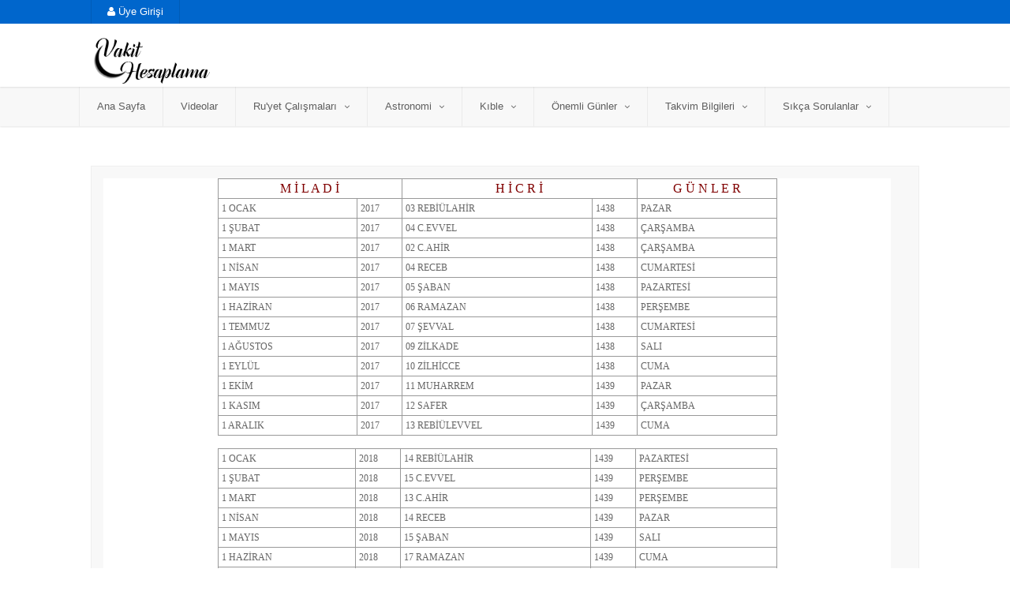

--- FILE ---
content_type: text/html; charset=UTF-8
request_url: https://vakithesaplama.diyanet.gov.tr/icerik.php?icerik=141
body_size: 12933
content:


<head>
<!-- Basic Page Needs
  ================================================== -->
<meta http-equiv="Content-Type" content="text/html; charset=utf-8">
           <title>M İ L A D İ</title>
    <meta name="description" content="">
<meta name="keywords" content="">
<meta name="author" content="">
<!-- Mobile Specific Metas
  ================================================== -->
<meta name="viewport" content="width=device-width, user-scalable=no, initial-scale=1.0, minimum-scale=1.0, maximum-scale=1.0">
<meta name="format-detection" content="telephone=no">
<!-- CSS
  ================================================== -->
<link href="css/bootstrap.css" rel="stylesheet" type="text/css">
<link href="css/style.css" rel="stylesheet" type="text/css">
<link href="plugins/prettyphoto/css/prettyPhoto.css" rel="stylesheet" type="text/css">
<link href="plugins/owl-carousel/css/owl.carousel.css" rel="stylesheet" type="text/css">
<link href="plugins/owl-carousel/css/owl.theme.css" rel="stylesheet" type="text/css">

<link href="css/font_setting.css" rel="stylesheet" type="text/css">

  <meta name="viewport" content="width=device-width, initial-scale=1">
 <script type="text/javascript" src="js/tiny_mce/tiny_mce.js"></script>
    <script src="https://kit.fontawesome.com/2c230ef916.js" crossorigin="anonymous"></script>

<!--  <script src="https://ajax.googleapis.com/ajax/libs/jquery/3.3.1/jquery.min.js"></script>-->
<!--  <script src="https://maxcdn.bootstrapcdn.com/bootstrap/3.3.7/js/bootstrap.min.js"></script>-->
<!--    <link rel="stylesheet" href="https://use.fontawesome.com/releases/v5.6.3/css/all.css" integrity="sha384-UHRtZLI+pbxtHCWp1t77Bi1L4ZtiqrqD80Kn4Z8NTSRyMA2Fd33n5dQ8lWUE00s/" crossorigin="anonymous">-->

<!--[if lte IE 9]><link rel="stylesheet" type="text/css" href="css/ie.css" media="screen" /><![endif]    <link rel="stylesheet" href="https://maxcdn.bootstrapcdn.com/bootstrap/3.3.7/css/bootstrap.min.css"> -->
<!-- Color Style -->



<link href="colors/color1.css" rel="stylesheet" type="text/css">

    <script src="https://cdn.jsdelivr.net/npm/sweetalert2@8"></script>

<!-- SCRIPTS
  ================================================== -->
<script src="js/modernizr.js"></script><!-- Modernizr -->
    <!-- Matomo -->
    <script>
        var _paq = window._paq = window._paq || [];
        /* tracker methods like "setCustomDimension" should be called before "trackPageView" */
        _paq.push(["setDocumentTitle", document.domain + "/" + document.title]);
        _paq.push(['trackPageView']);
        _paq.push(['enableLinkTracking']);
        (function() {
            var u="https://webanaliz.diyanet.gov.tr/";
            _paq.push(['setTrackerUrl', u+'matomo.php']);
            _paq.push(['setSiteId', '210']);
            var d=document, g=d.createElement('script'), s=d.getElementsByTagName('script')[0];
            g.async=true; g.src=u+'matomo.js'; s.parentNode.insertBefore(g,s);
        })();
    </script>
    <noscript><p><img referrerpolicy="no-referrer-when-downgrade" src="https://webanaliz.diyanet.gov.tr/matomo.php?idsite=210&amp;rec=1" style="border:0;" alt="" /></p></noscript>
    <!-- End Matomo Code -->
</head>


<!-- Start Site Header -->
  <header class="site-header">
    <div class="top-header hidden-xs">
      <div class="container">
        <div class="row">
          <div class="col-md-4 col-sm-6">
            <ul class="horiz-nav pull-left">

				
				<li><a href="uyegiris.php"><i class="fa fa-user"></i> Üye Girişi</a></li>
            <!--  <li><a href="kayitol.php"><i class="fa fa-check-circle"></i> Kayıt Ol</a></li>	-->
		
			  			 </ul>
          </div>
          <div class="col-md-8 col-sm-6">
            <ul class="horiz-nav pull-right">
			
						
         <!--         <li><a href="#" target="_blank"><i class="fa fa-instagram"></i></a></li>
                  <li><a href="#" target="_blank"><i class="fa fa-facebook"></i></a></li>
                  <li><a href="#" target="_blank"><i class="fa fa-twitter"></i></a></li>  -->
              </ul>
            </div>
        </div>
      </div>
    </div>
   <div class="middle-header">
      <div class="container">
        <div class="row">
          <div class="col-md-4 col-sm-8 col-xs-8">
            <h1 class="logo"> <a href="index.php"><img style="height:63px" src="images/logo.png" alt="Logo"></a> </h1>
          </div>
          <div class="col-md-8 col-sm-4 col-xs-4">
              <div class="contact-info-blocks hidden-sm hidden-xs">
			  					
             </div>
              <a href="#" class="visible-sm visible-xs menu-toggle" style="display: none;"><i class="fa fa-bars"></i></a>
          </div>
        </div>
      </div>
    </div>
    <div class="main-menu-wrapper">
      <div class="container">
        <div class="row">
          <div class="col-md-14">
            <nav class="navigation">
              <ul class="sf-menu">  <!-- class="fas fa-house-damage" -->
			  
			  <li><a href="index.php">Ana Sayfa</a></li><li><a href="#">Videolar</a></li><li><a href="#">Ru'yet Çalışmaları </a><ul class="dropdown"><li><a href=tanim.php>Tanımlar</a></li><li><a href=haritalar.php>Haritalar</a></li><li><a href=icerik.php?icerik=84>Şemalar</a></li><li><a href=icerik.php?icerik=101>Toplantılar Ve Kongreler</a></li><li><a href=galeri.php>Galeri</a></li></li></ul></li><li><a href="#">Astronomi</a><ul class="dropdown"><li><a href=astronomlar.php>Astronomlar</a></li><li><a href=icerik.php?icerik=92>Astronomi Sitesi Linkleri</a></li><li><a href=#>Yayınlar</a><ul class="dropdown"><li><a href=makaleler.php>Makaleler</a></li><li><a href=kitaplar.php>Kitaplar</a></li></ul></li><li><a href=sozluk.php>Sözlük</a></li></li></ul></li><li><a href="#">Kıble</a><ul class="dropdown"><li><a href=kible_tayini.php>Pusula ile Kıble Tayini</a></li><li><a href=kible_acisi.php>Kıble Açısı</a></li><li><a href=kible_saati.php>Kıble Saati</a></li><li><a href=icerik.php?icerik=30>Dünya Kıble Günü</a></li></li></ul></li><li><a href="#">Önemli Günler</a><ul class="dropdown"><li><a href=dini_gunler.php>1900-2027 Dini Günler</a></li><li><a href=#>Dini Günler Listesi</a><ul class="dropdown"><li><a href=dinigunler.php?yil=2022>2022 Yılı Dini Günler</a></li><li><a href=dinigunler.php?yil=2023>2023 Yılı Dini Günler</a></li><li><a href=dinigunler.php?yil=2024>2024 Yılı Dini Günler</a></li><li><a href=dinigunler.php?yil=2025>2025 Yılı Dini Günler</a></li><li><a href=dinigunler.php?yil=2026>2026 Yılı Dini Günler</a></li><li><a href=icerik.php?icerik=154>2027 Yılı Dini Günler</a></li><li><a href=icerik.php?icerik=185>2028 Yılı Dini Günler</a></li><li><a href=icerik.php?icerik=186>2029 Yılı Dini Günler</a></li><li><a href=icerik.php?icerik=187>2030 Yılı Dini Günler</a></li><li><a href=icerik.php?icerik=188>2031 Yılı Dini Günler</a></li><li><a href=icerik.php?icerik=189>2032 Yılı Dini Günler</a></li><li><a href=icerik.php?icerik=190>2033 Yılı Dini Günler</a></li><li><a href=icerik.php?icerik=191>2034 Yılı Dini Günler</a></li><li><a href=icerik.php?icerik=192>2035 Yılı Dini Günler</a></li></ul></li><li><a href=#>Resmi Tatiller Listesi</a><ul class="dropdown"><li><a href=resmitatiller.php?yil=2022>2022 Yılı Resmi Tatiller</a></li><li><a href=icerik.php?icerik=155>2023 Yılı Resmi Tatiller</a></li><li><a href=icerik.php?icerik=156>2024 Yılı Resmi Tatiller</a></li><li><a href=icerik.php?icerik=157>2025 Yılı Resmi Tatiller</a></li><li><a href=icerik.php?icerik=158>2026 Yılı Resmi Tatiller</a></li><li><a href=icerik.php?icerik=159>2027 Yılı Resmi Tatiller</a></li><li><a href=icerik.php?icerik=193>2028 Yılı Resmi Tatiller</a></li><li><a href=icerik.php?icerik=194>2029 Yılı Resmi Tatiller</a></li><li><a href=icerik.php?icerik=195>2030 Yılı Resmi Tatiller</a></li><li><a href=icerik.php?icerik=196>2031 Yılı Resmi Tatiller</a></li><li><a href=icerik.php?icerik=197>2032 Yılı Resmi Tatiller</a></li><li><a href=icerik.php?icerik=198>2033 Yılı Resmi Tatiller</a></li><li><a href=icerik.php?icerik=199>2034 Yılı Resmi Tatiller</a></li><li><a href=icerik.php?icerik=200>2035 Yılı Resmi Tatiller</a></li></ul></li></li></ul></li><li><a href="#">Takvim Bilgileri</a><ul class="dropdown"><li><a href=#>Tarih Dönüşümleri</a><ul class="dropdown"><li><a href=hicriden_miladiye.php>Hicriden Miladiye</a></li><li><a href=miladiden_hicriye.php>Miladiden Hicri ve Rumiye</a></li><li><a href=rumiden_miladiye.php>Rumiden Hicri ve Miladiye</a></li></ul></li><li><a href=saat_donusumu.php>Saat Dönüşümleri</a></li><li><a href=icerik.php?icerik=168>Kanunlar</a><ul class="dropdown"><li><a href=2429_kanun.php>2429 Sayılı Kanun</a></li><li><a href=394_kanun.php>394 Sayılı Kanun</a></li><li><a href=4696_kanun.php>4696 Sayılı Kanun</a></li><li><a href=697_kanun.php>697 Sayılı Kanun</a></li><li><a href=698_kanun.php>698 Sayılı Kanun</a></li><li><a href=1332_kanun.php>8 Şubat 1332 Tarihli Kanun</a></li></ul></li></li></ul></li><li><a href="#">Sıkça Sorulanlar</a><ul class="dropdown"><li><a href=imsak.php>İmsak</a></li><li><a href=temkin.php>Temkin</a></li><li><a href=hicri_farki.php>Hicri Takvim Farkı</a></li><li><a href=ay_tanim.php>Yeni Ay Tanım Farkı</a></li><li><a href=vakit_kiyaslamalari.php>Vakit Kıyaslamaları</a></li><li><a href=sabah_ezani.php>Sabah Ezanı</a></li></li></ul></li>			  
			  
			  			  
             
				
              </ul>
            </nav>
          </div>
        </div>
      </div>
    </div>
  </header>
  <!-- End Site Header -->
  


  
  <script>
  
  tinyMCE.init({
		// General options
		mode : "exact",
		elements : "UYGULAMA1",
		theme : "advanced",
		height : "200px",
		width:"450px",
		plugins : "",
		language : "tr",
		theme_advanced_buttons1 : "bold,italic,strikethrough,|,cut,copy,paste,pastetext,pasteword,|,bullist,numlist,|,outdent,indent,|,undo,redo,|,forecolor",
		theme_advanced_buttons2 : "",
		theme_advanced_buttons3 : "",
		theme_advanced_buttons4 : "",
		theme_advanced_toolbar_location : "top",
		theme_advanced_toolbar_align : "left",
		theme_advanced_resizing : false,
		//content_css : "css/content.css",
	});
  
 
  
  </script>
  
  
<!DOCTYPE HTML>
<html class="no-js">

<body class="home">
    <!--[if lt IE 7]>
<p class="chromeframe">You are using an outdated browser. <a href="http://browsehappy.com/">Upgrade your browser today</a> or <a href="http://www.google.com/chromeframe/?redirect=true">install Google Chrome Frame</a> to better experience this site.</p>
<![endif]-->
    <div class="body">

        <!-- Site Showcase -->
        <div class="site-showcase">

        </div>
        <!-- Start Content -->
        <div class="main" role="main">
            <div id="content" class="content full">
                <div class="container">
                    <div class="page">
                        <div class="row">
                            <div class="col-md-12 col-sm-12">
                                <div class="alert alert-default fade in">


                                    <div class="ms-clear"></div>


                                    


<meta http-equiv="Content-Type" content="text/html; charset=windows-1254">





<div align="center" style="font-size: 11px; vertical-align: baseline; color: rgb(67, 67, 74); font-style: normal; font-variant-ligatures: normal; font-variant-caps: normal; font-weight: normal; letter-spacing: normal; orphans: 2; text-indent: 0px; text-transform: none; white-space: normal; widows: 2; word-spacing: 0px; -webkit-text-stroke-width: 0px; text-decoration-style: initial; text-decoration-color: initial; line-height: 16px; font-family: arial, helvetica, sans-serif; font-stretch: normal; border: 0px none currentcolor; margin: 0px; padding: 0px; background: rgb(255, 255, 255)">
	<table class="MsoNormalTable" border="1" cellpadding="0" style="border-collapse: collapse; border-spacing: 0px; width: 709px; border-width: 0px">
		<tbody><tr>
			<td width="33%" valign="top" colspan="2" style="width: 142px; padding: 3pt">
			<div style="font-size: 11px; vertical-align: baseline; text-align: center; border: 0px none currentcolor; margin: 0px; padding: 0px; background: none">
				<font face="Verdana" size="1" style="font-size: 11px; vertical-align: baseline; border: 0px none currentcolor; margin: 0px; padding: 0px; background: none">
				<b style="font-size: 11px; vertical-align: baseline; border: 0px none currentcolor; margin: 0px; padding: 0px; background: none">
				<span style="font-size: 12pt; vertical-align: baseline; color: maroon; border: 0px none currentcolor; margin: 0px; padding: 0px; background: none">
				​​​​M İ L A D İ</span></b></font></div>
			</td>
			<td width="42%" valign="top" colspan="2" style="width: 180px; padding: 3pt">
			<div style="font-size: 11px; vertical-align: baseline; text-align: center; border: 0px none currentcolor; margin: 0px; padding: 0px; background: none">
				<font face="Verdana" size="1" style="font-size: 11px; vertical-align: baseline; border: 0px none currentcolor; margin: 0px; padding: 0px; background: none">
				<b style="font-size: 11px; vertical-align: baseline; border: 0px none currentcolor; margin: 0px; padding: 0px; background: none">
				<span style="font-size: 12pt; vertical-align: baseline; color: maroon; border: 0px none currentcolor; margin: 0px; padding: 0px; background: none">
				H İ C R İ</span></b></font></div>
			</td>
			<td width="25%" valign="top" style="width: 103px; padding: 3pt">
			<div style="font-size: 11px; vertical-align: baseline; text-align: center; border: 0px none currentcolor; margin: 0px; padding: 0px; background: none">
				<font face="Verdana" size="1" style="font-size: 11px; vertical-align: baseline; border: 0px none currentcolor; margin: 0px; padding: 0px; background: none">
				<b style="font-size: 11px; vertical-align: baseline; border: 0px none currentcolor; margin: 0px; padding: 0px; background: none">
				<span style="font-size: 12pt; vertical-align: baseline; color: maroon; border: 0px none currentcolor; margin: 0px; padding: 0px; background: none">
				G Ü N L E R</span></b></font></div>
			</td>
		</tr>
		<tr>
			<td width="25%" valign="top" style="width: 101px; padding: 3pt">
			<div style="font-size: 16px; vertical-align: baseline; border: 0px none currentcolor; margin: 0px; padding: 0px; background: none">
				<font face="Verdana" class="ms-rtefontsize-1 ms-rtefontsize-1 ms-rtefontsize-1" style="font-size: 9pt; vertical-align: baseline; border: 0px none currentcolor; margin: 0px; padding: 0px; background: none">
				<b class="ms-rtefontsize-1" style="font-size: 9pt; vertical-align: baseline; border: 0px none currentcolor; margin: 0px; padding: 0px; background: none">
				1 OCAK​</b></font></div>
			</td>
			<td width="8%" valign="top" style="width: 32px; padding: 3pt">
			<div style="font-size: 16px; vertical-align: baseline; border: 0px none currentcolor; margin: 0px; padding: 0px; background: none">
				<font face="Verdana" class="ms-rtefontsize-1 ms-rtefontsize-1 ms-rtefontsize-1" style="font-size: 9pt; vertical-align: baseline; border: 0px none currentcolor; margin: 0px; padding: 0px; background: none">
				<b class="ms-rtefontsize-1" style="font-size: 9pt; vertical-align: baseline; border: 0px none currentcolor; margin: 0px; padding: 0px; background: none">
				2017</b></font></div>
			</td>
			<td width="33%" valign="top" style="width: 139px; padding: 3pt">
			<div style="font-size: 16px; vertical-align: baseline; border: 0px none currentcolor; margin: 0px; padding: 0px; background: none">
				<font face="Verdana" class="ms-rtefontsize-1 ms-rtefontsize-1 ms-rtefontsize-1" style="font-size: 9pt; vertical-align: baseline; border: 0px none currentcolor; margin: 0px; padding: 0px; background: none">
				<b class="ms-rtefontsize-1" style="font-size: 9pt; vertical-align: baseline; border: 0px none currentcolor; margin: 0px; padding: 0px; background: none">
				03 REBİÜLAHİR</b></font></div>
			</td>
			<td width="8%" valign="top" style="width: 32px; padding: 3pt">
			<div style="font-size: 16px; vertical-align: baseline; border: 0px none currentcolor; margin: 0px; padding: 0px; background: none">
				<font face="Verdana" class="ms-rtefontsize-1 ms-rtefontsize-1 ms-rtefontsize-1 ms-rtefontsize-1" style="font-size: 9pt; vertical-align: baseline; border: 0px none currentcolor; margin: 0px; padding: 0px; background: none">
				<b class="ms-rtefontsize-1 ms-rtefontsize-1" style="font-size: 9pt; vertical-align: baseline; border: 0px none currentcolor; margin: 0px; padding: 0px; background: none">
				<font class="ms-rtefontsize-1" style="font-size: 9pt; vertical-align: baseline; border: 0px none currentcolor; margin: 0px; padding: 0px; background: none">
				1438</font></b></font></div>
			</td>
			<td width="25%" valign="top" style="width: 103px; padding: 3pt">
			<div style="font-size: 16px; vertical-align: baseline; border: 0px none currentcolor; margin: 0px; padding: 0px; background: none">
				<font face="Verdana" class="ms-rtefontsize-1 ms-rtefontsize-1 ms-rtefontsize-1" style="font-size: 9pt; vertical-align: baseline; border: 0px none currentcolor; margin: 0px; padding: 0px; background: none">
				<b class="ms-rtefontsize-1" style="font-size: 9pt; vertical-align: baseline; border: 0px none currentcolor; margin: 0px; padding: 0px; background: none">
				PAZAR</b></font></div>
			</td>
		</tr>
		<tr>
			<td width="25%" valign="top" style="width: 101px; padding: 3pt">
			<div style="font-size: 16px; vertical-align: baseline; border: 0px none currentcolor; margin: 0px; padding: 0px; background: none">
				<font face="Verdana" class="ms-rtefontsize-1 ms-rtefontsize-1 ms-rtefontsize-1" style="font-size: 9pt; vertical-align: baseline; border: 0px none currentcolor; margin: 0px; padding: 0px; background: none">
				<b class="ms-rtefontsize-1" style="font-size: 9pt; vertical-align: baseline; border: 0px none currentcolor; margin: 0px; padding: 0px; background: none">
				1 ŞUBAT</b></font></div>
			</td>
			<td width="8%" valign="top" style="width: 32px; padding: 3pt">
			<div style="font-size: 16px; vertical-align: baseline; border: 0px none currentcolor; margin: 0px; padding: 0px; background: none">
				<font face="Verdana" class="ms-rtefontsize-1 ms-rtefontsize-1 ms-rtefontsize-1" style="font-size: 9pt; vertical-align: baseline; border: 0px none currentcolor; margin: 0px; padding: 0px; background: none">
				<b class="ms-rtefontsize-1" style="font-size: 9pt; vertical-align: baseline; border: 0px none currentcolor; margin: 0px; padding: 0px; background: none">
				2017</b></font></div>
			</td>
			<td width="33%" valign="top" style="width: 139px; padding: 3pt">
			<div style="font-size: 16px; vertical-align: baseline; border: 0px none currentcolor; margin: 0px; padding: 0px; background: none">
				<font face="Verdana" class="ms-rtefontsize-1 ms-rtefontsize-1 ms-rtefontsize-1" style="font-size: 9pt; vertical-align: baseline; border: 0px none currentcolor; margin: 0px; padding: 0px; background: none">
				<b class="ms-rtefontsize-1" style="font-size: 9pt; vertical-align: baseline; border: 0px none currentcolor; margin: 0px; padding: 0px; background: none">
				04&nbsp;C.EVVEL</b></font></div>
			</td>
			<td width="8%" valign="top" style="width: 32px; padding: 3pt">
			<div style="font-size: 16px; vertical-align: baseline; border: 0px none currentcolor; margin: 0px; padding: 0px; background: none">
				<font face="Verdana" class="ms-rtefontsize-1 ms-rtefontsize-1 ms-rtefontsize-1" style="font-size: 9pt; vertical-align: baseline; border: 0px none currentcolor; margin: 0px; padding: 0px; background: none">
				<b class="ms-rtefontsize-1" style="font-size: 9pt; vertical-align: baseline; border: 0px none currentcolor; margin: 0px; padding: 0px; background: none">
				1438</b></font></div>
			</td>
			<td width="25%" valign="top" style="width: 103px; padding: 3pt">
			<div style="font-size: 16px; vertical-align: baseline; border: 0px none currentcolor; margin: 0px; padding: 0px; background: none">
				<font face="Verdana" class="ms-rtefontsize-1 ms-rtefontsize-1 ms-rtefontsize-1" style="font-size: 9pt; vertical-align: baseline; border: 0px none currentcolor; margin: 0px; padding: 0px; background: none">
				<b class="ms-rtefontsize-1" style="font-size: 9pt; vertical-align: baseline; border: 0px none currentcolor; margin: 0px; padding: 0px; background: none">
				ÇARŞAMBA</b></font></div>
			</td>
		</tr>
		<tr style="height: 8.25pt">
			<td width="25%" valign="top" style="width: 101px; height: 8.25pt; padding: 3pt">
			<div style="font-size: 16px; vertical-align: baseline; border: 0px none currentcolor; margin: 0px; padding: 0px; background: none">
				<font face="Verdana" class="ms-rtefontsize-1 ms-rtefontsize-1 ms-rtefontsize-1" style="font-size: 9pt; vertical-align: baseline; border: 0px none currentcolor; margin: 0px; padding: 0px; background: none">
				<b class="ms-rtefontsize-1" style="font-size: 9pt; vertical-align: baseline; border: 0px none currentcolor; margin: 0px; padding: 0px; background: none">
				1 MART</b></font></div>
			</td>
			<td width="8%" valign="top" style="width: 32px; height: 8.25pt; padding: 3pt">
			<div style="font-size: 16px; vertical-align: baseline; border: 0px none currentcolor; margin: 0px; padding: 0px; background: none">
				<font face="Verdana" class="ms-rtefontsize-1 ms-rtefontsize-1 ms-rtefontsize-1" style="font-size: 9pt; vertical-align: baseline; border: 0px none currentcolor; margin: 0px; padding: 0px; background: none">
				<b class="ms-rtefontsize-1" style="font-size: 9pt; vertical-align: baseline; border: 0px none currentcolor; margin: 0px; padding: 0px; background: none">
				2017</b></font></div>
			</td>
			<td width="33%" valign="top" style="width: 139px; height: 8.25pt; padding: 3pt">
			<div style="font-size: 16px; vertical-align: baseline; border: 0px none currentcolor; margin: 0px; padding: 0px; background: none">
				<font face="Verdana" class="ms-rtefontsize-1 ms-rtefontsize-1 ms-rtefontsize-1" style="font-size: 9pt; vertical-align: baseline; border: 0px none currentcolor; margin: 0px; padding: 0px; background: none">
				<b class="ms-rtefontsize-1" style="font-size: 9pt; vertical-align: baseline; border: 0px none currentcolor; margin: 0px; padding: 0px; background: none">
				02 C.AHİR</b></font></div>
			</td>
			<td width="8%" valign="top" style="width: 32px; height: 8.25pt; padding: 3pt">
			<div style="font-size: 16px; vertical-align: baseline; border: 0px none currentcolor; margin: 0px; padding: 0px; background: none">
				<font face="Verdana" class="ms-rtefontsize-1 ms-rtefontsize-1 ms-rtefontsize-1" style="font-size: 9pt; vertical-align: baseline; border: 0px none currentcolor; margin: 0px; padding: 0px; background: none">
				<b class="ms-rtefontsize-1" style="font-size: 9pt; vertical-align: baseline; border: 0px none currentcolor; margin: 0px; padding: 0px; background: none">
				1438</b></font></div>
			</td>
			<td width="25%" valign="top" style="width: 103px; height: 8.25pt; padding: 3pt">
			<div style="font-size: 16px; vertical-align: baseline; border: 0px none currentcolor; margin: 0px; padding: 0px; background: none">
				<font face="Verdana" class="ms-rtefontsize-1 ms-rtefontsize-1 ms-rtefontsize-1" style="font-size: 9pt; vertical-align: baseline; border: 0px none currentcolor; margin: 0px; padding: 0px; background: none">
				<b class="ms-rtefontsize-1" style="font-size: 9pt; vertical-align: baseline; border: 0px none currentcolor; margin: 0px; padding: 0px; background: none">
				ÇARŞAMBA</b></font></div>
			</td>
		</tr>
		<tr>
			<td width="25%" valign="top" style="width: 101px; padding: 3pt">
			<div style="font-size: 16px; vertical-align: baseline; border: 0px none currentcolor; margin: 0px; padding: 0px; background: none">
				<font face="Verdana" class="ms-rtefontsize-1 ms-rtefontsize-1 ms-rtefontsize-1" style="font-size: 9pt; vertical-align: baseline; border: 0px none currentcolor; margin: 0px; padding: 0px; background: none">
				<b class="ms-rtefontsize-1" style="font-size: 9pt; vertical-align: baseline; border: 0px none currentcolor; margin: 0px; padding: 0px; background: none">
				1 NİSAN</b></font></div>
			</td>
			<td width="8%" valign="top" style="width: 32px; padding: 3pt">
			<div style="font-size: 16px; vertical-align: baseline; border: 0px none currentcolor; margin: 0px; padding: 0px; background: none">
				<font face="Verdana" class="ms-rtefontsize-1 ms-rtefontsize-1 ms-rtefontsize-1" style="font-size: 9pt; vertical-align: baseline; border: 0px none currentcolor; margin: 0px; padding: 0px; background: none">
				<b class="ms-rtefontsize-1" style="font-size: 9pt; vertical-align: baseline; border: 0px none currentcolor; margin: 0px; padding: 0px; background: none">
				2017</b></font></div>
			</td>
			<td width="33%" valign="top" style="width: 139px; padding: 3pt">
			<div style="font-size: 16px; vertical-align: baseline; border: 0px none currentcolor; margin: 0px; padding: 0px; background: none">
				<font face="Verdana" class="ms-rtefontsize-1 ms-rtefontsize-1 ms-rtefontsize-1" style="font-size: 9pt; vertical-align: baseline; border: 0px none currentcolor; margin: 0px; padding: 0px; background: none">
				<b class="ms-rtefontsize-1" style="font-size: 9pt; vertical-align: baseline; border: 0px none currentcolor; margin: 0px; padding: 0px; background: none">
				04 RECEB</b></font></div>
			</td>
			<td width="8%" valign="top" style="width: 32px; padding: 3pt">
			<div style="font-size: 16px; vertical-align: baseline; border: 0px none currentcolor; margin: 0px; padding: 0px; background: none">
				<font face="Verdana" class="ms-rtefontsize-1 ms-rtefontsize-1 ms-rtefontsize-1" style="font-size: 9pt; vertical-align: baseline; border: 0px none currentcolor; margin: 0px; padding: 0px; background: none">
				<b class="ms-rtefontsize-1" style="font-size: 9pt; vertical-align: baseline; border: 0px none currentcolor; margin: 0px; padding: 0px; background: none">
				1438</b></font></div>
			</td>
			<td width="25%" valign="top" style="width: 103px; padding: 3pt">
			<div style="font-size: 16px; vertical-align: baseline; border: 0px none currentcolor; margin: 0px; padding: 0px; background: none">
				<font face="Verdana" class="ms-rtefontsize-1 ms-rtefontsize-1 ms-rtefontsize-1" style="font-size: 9pt; vertical-align: baseline; border: 0px none currentcolor; margin: 0px; padding: 0px; background: none">
				<b class="ms-rtefontsize-1" style="font-size: 9pt; vertical-align: baseline; border: 0px none currentcolor; margin: 0px; padding: 0px; background: none">
				CUMARTESİ</b></font></div>
			</td>
		</tr>
		<tr>
			<td width="25%" valign="top" style="width: 101px; padding: 3pt">
			<div style="font-size: 16px; vertical-align: baseline; border: 0px none currentcolor; margin: 0px; padding: 0px; background: none">
				<font face="Verdana" class="ms-rtefontsize-1 ms-rtefontsize-1 ms-rtefontsize-1" style="font-size: 9pt; vertical-align: baseline; border: 0px none currentcolor; margin: 0px; padding: 0px; background: none">
				<b class="ms-rtefontsize-1" style="font-size: 9pt; vertical-align: baseline; border: 0px none currentcolor; margin: 0px; padding: 0px; background: none">
				1 MAYIS</b></font></div>
			</td>
			<td width="8%" valign="top" style="width: 32px; padding: 3pt">
			<div style="font-size: 16px; vertical-align: baseline; border: 0px none currentcolor; margin: 0px; padding: 0px; background: none">
				<font face="Verdana" class="ms-rtefontsize-1 ms-rtefontsize-1 ms-rtefontsize-1" style="font-size: 9pt; vertical-align: baseline; border: 0px none currentcolor; margin: 0px; padding: 0px; background: none">
				<b class="ms-rtefontsize-1" style="font-size: 9pt; vertical-align: baseline; border: 0px none currentcolor; margin: 0px; padding: 0px; background: none">
				2017</b></font></div>
			</td>
			<td width="33%" valign="top" style="width: 139px; padding: 3pt">
			<div style="font-size: 16px; vertical-align: baseline; border: 0px none currentcolor; margin: 0px; padding: 0px; background: none">
				<font face="Verdana" class="ms-rtefontsize-1 ms-rtefontsize-1 ms-rtefontsize-1" style="font-size: 9pt; vertical-align: baseline; border: 0px none currentcolor; margin: 0px; padding: 0px; background: none">
				<b class="ms-rtefontsize-1" style="font-size: 9pt; vertical-align: baseline; border: 0px none currentcolor; margin: 0px; padding: 0px; background: none">
				05 ŞABAN</b></font></div>
			</td>
			<td width="8%" valign="top" style="width: 32px; padding: 3pt">
			<div style="font-size: 16px; vertical-align: baseline; border: 0px none currentcolor; margin: 0px; padding: 0px; background: none">
				<font face="Verdana" class="ms-rtefontsize-1 ms-rtefontsize-1 ms-rtefontsize-1" style="font-size: 9pt; vertical-align: baseline; border: 0px none currentcolor; margin: 0px; padding: 0px; background: none">
				<b class="ms-rtefontsize-1" style="font-size: 9pt; vertical-align: baseline; border: 0px none currentcolor; margin: 0px; padding: 0px; background: none">
				1438</b></font></div>
			</td>
			<td width="25%" valign="top" style="width: 103px; padding: 3pt">
			<div style="font-size: 16px; vertical-align: baseline; border: 0px none currentcolor; margin: 0px; padding: 0px; background: none">
				<font face="Verdana" class="ms-rtefontsize-1 ms-rtefontsize-1 ms-rtefontsize-1" style="font-size: 9pt; vertical-align: baseline; border: 0px none currentcolor; margin: 0px; padding: 0px; background: none">
				<b class="ms-rtefontsize-1" style="font-size: 9pt; vertical-align: baseline; border: 0px none currentcolor; margin: 0px; padding: 0px; background: none">
				PAZARTESİ</b></font></div>
			</td>
		</tr>
		<tr>
			<td width="25%" valign="top" style="width: 101px; padding: 3pt">
			<div style="font-size: 16px; vertical-align: baseline; border: 0px none currentcolor; margin: 0px; padding: 0px; background: none">
				<font face="Verdana" class="ms-rtefontsize-1 ms-rtefontsize-1 ms-rtefontsize-1" style="font-size: 9pt; vertical-align: baseline; border: 0px none currentcolor; margin: 0px; padding: 0px; background: none">
				<b class="ms-rtefontsize-1" style="font-size: 9pt; vertical-align: baseline; border: 0px none currentcolor; margin: 0px; padding: 0px; background: none">
				1 HAZİRAN</b></font></div>
			</td>
			<td width="8%" valign="top" style="width: 32px; height: 8.25pt; padding: 3pt">
			<div style="font-size: 16px; vertical-align: baseline; border: 0px none currentcolor; margin: 0px; padding: 0px; background: none">
				<font face="Verdana" class="ms-rtefontsize-1 ms-rtefontsize-1 ms-rtefontsize-1" style="font-size: 9pt; vertical-align: baseline; border: 0px none currentcolor; margin: 0px; padding: 0px; background: none">
				<b class="ms-rtefontsize-1" style="font-size: 9pt; vertical-align: baseline; border: 0px none currentcolor; margin: 0px; padding: 0px; background: none">
				2017</b></font></div>
			</td>
			<td width="33%" valign="top" style="width: 139px; padding: 3pt">
			<div style="font-size: 16px; vertical-align: baseline; border: 0px none currentcolor; margin: 0px; padding: 0px; background: none">
				<font face="Verdana" class="ms-rtefontsize-1 ms-rtefontsize-1 ms-rtefontsize-1" style="font-size: 9pt; vertical-align: baseline; border: 0px none currentcolor; margin: 0px; padding: 0px; background: none">
				<b class="ms-rtefontsize-1" style="font-size: 9pt; vertical-align: baseline; border: 0px none currentcolor; margin: 0px; padding: 0px; background: none">
				06&nbsp;RAMAZAN</b></font></div>
			</td>
			<td width="8%" valign="top" style="width: 32px; padding: 3pt">
			<div style="font-size: 16px; vertical-align: baseline; border: 0px none currentcolor; margin: 0px; padding: 0px; background: none">
				<font face="Verdana" class="ms-rtefontsize-1 ms-rtefontsize-1 ms-rtefontsize-1" style="font-size: 9pt; vertical-align: baseline; border: 0px none currentcolor; margin: 0px; padding: 0px; background: none">
				<b class="ms-rtefontsize-1" style="font-size: 9pt; vertical-align: baseline; border: 0px none currentcolor; margin: 0px; padding: 0px; background: none">
				1438</b></font></div>
			</td>
			<td width="25%" valign="top" style="width: 103px; padding: 3pt">
			<div style="font-size: 16px; vertical-align: baseline; border: 0px none currentcolor; margin: 0px; padding: 0px; background: none">
				<font face="Verdana" class="ms-rtefontsize-1 ms-rtefontsize-1 ms-rtefontsize-1" style="font-size: 9pt; vertical-align: baseline; border: 0px none currentcolor; margin: 0px; padding: 0px; background: none">
				<b class="ms-rtefontsize-1" style="font-size: 9pt; vertical-align: baseline; border: 0px none currentcolor; margin: 0px; padding: 0px; background: none">
				PERŞEMBE</b></font></div>
			</td>
		</tr>
		<tr>
			<td width="25%" valign="top" style="width: 101px; padding: 3pt">
			<div style="font-size: 16px; vertical-align: baseline; border: 0px none currentcolor; margin: 0px; padding: 0px; background: none">
				<font face="Verdana" class="ms-rtefontsize-1 ms-rtefontsize-1 ms-rtefontsize-1" style="font-size: 9pt; vertical-align: baseline; border: 0px none currentcolor; margin: 0px; padding: 0px; background: none">
				<b class="ms-rtefontsize-1" style="font-size: 9pt; vertical-align: baseline; border: 0px none currentcolor; margin: 0px; padding: 0px; background: none">
				1 TEMMUZ</b></font></div>
			</td>
			<td width="8%" valign="top" style="width: 32px; padding: 3pt">
			<div style="font-size: 16px; vertical-align: baseline; border: 0px none currentcolor; margin: 0px; padding: 0px; background: none">
				<font face="Verdana" class="ms-rtefontsize-1 ms-rtefontsize-1 ms-rtefontsize-1" style="font-size: 9pt; vertical-align: baseline; border: 0px none currentcolor; margin: 0px; padding: 0px; background: none">
				<b class="ms-rtefontsize-1" style="font-size: 9pt; vertical-align: baseline; border: 0px none currentcolor; margin: 0px; padding: 0px; background: none">
				2017</b></font></div>
			</td>
			<td width="33%" valign="top" style="width: 139px; padding: 3pt">
			<div style="font-size: 16px; vertical-align: baseline; border: 0px none currentcolor; margin: 0px; padding: 0px; background: none">
				<font face="Verdana" class="ms-rtefontsize-1 ms-rtefontsize-1 ms-rtefontsize-1" style="font-size: 9pt; vertical-align: baseline; border: 0px none currentcolor; margin: 0px; padding: 0px; background: none">
				<b class="ms-rtefontsize-1" style="font-size: 9pt; vertical-align: baseline; border: 0px none currentcolor; margin: 0px; padding: 0px; background: none">
				07 ŞEVVAL</b></font></div>
			</td>
			<td width="8%" valign="top" style="width: 32px; padding: 3pt">
			<div style="font-size: 16px; vertical-align: baseline; border: 0px none currentcolor; margin: 0px; padding: 0px; background: none">
				<font face="Verdana" class="ms-rtefontsize-1 ms-rtefontsize-1 ms-rtefontsize-1" style="font-size: 9pt; vertical-align: baseline; border: 0px none currentcolor; margin: 0px; padding: 0px; background: none">
				<b class="ms-rtefontsize-1" style="font-size: 9pt; vertical-align: baseline; border: 0px none currentcolor; margin: 0px; padding: 0px; background: none">
				1438</b></font></div>
			</td>
			<td width="25%" valign="top" style="width: 103px; padding: 3pt">
			<div style="font-size: 16px; vertical-align: baseline; border: 0px none currentcolor; margin: 0px; padding: 0px; background: none">
				<font face="Verdana" class="ms-rtefontsize-1 ms-rtefontsize-1 ms-rtefontsize-1" style="font-size: 9pt; vertical-align: baseline; border: 0px none currentcolor; margin: 0px; padding: 0px; background: none">
				<b class="ms-rtefontsize-1" style="font-size: 9pt; vertical-align: baseline; border: 0px none currentcolor; margin: 0px; padding: 0px; background: none">
				CUMARTESİ</b></font></div>
			</td>
		</tr>
		<tr>
			<td width="25%" valign="top" style="width: 101px; padding: 3pt">
			<div style="font-size: 16px; vertical-align: baseline; border: 0px none currentcolor; margin: 0px; padding: 0px; background: none">
				<font face="Verdana" class="ms-rtefontsize-1 ms-rtefontsize-1 ms-rtefontsize-1" style="font-size: 9pt; vertical-align: baseline; border: 0px none currentcolor; margin: 0px; padding: 0px; background: none">
				<b class="ms-rtefontsize-1" style="font-size: 9pt; vertical-align: baseline; border: 0px none currentcolor; margin: 0px; padding: 0px; background: none">
				1 AĞUSTOS</b></font></div>
			</td>
			<td width="8%" valign="top" style="width: 32px; padding: 3pt">
			<div style="font-size: 16px; vertical-align: baseline; border: 0px none currentcolor; margin: 0px; padding: 0px; background: none">
				<font face="Verdana" class="ms-rtefontsize-1 ms-rtefontsize-1 ms-rtefontsize-1" style="font-size: 9pt; vertical-align: baseline; border: 0px none currentcolor; margin: 0px; padding: 0px; background: none">
				<b class="ms-rtefontsize-1" style="font-size: 9pt; vertical-align: baseline; border: 0px none currentcolor; margin: 0px; padding: 0px; background: none">
				2017</b></font></div>
			</td>
			<td width="33%" valign="top" style="width: 139px; padding: 3pt">
			<div style="font-size: 16px; vertical-align: baseline; border: 0px none currentcolor; margin: 0px; padding: 0px; background: none">
				<font face="Verdana" class="ms-rtefontsize-1 ms-rtefontsize-1 ms-rtefontsize-1" style="font-size: 9pt; vertical-align: baseline; border: 0px none currentcolor; margin: 0px; padding: 0px; background: none">
				<b class="ms-rtefontsize-1" style="font-size: 9pt; vertical-align: baseline; border: 0px none currentcolor; margin: 0px; padding: 0px; background: none">
				09&nbsp;ZİLKADE</b></font></div>
			</td>
			<td width="8%" valign="top" style="width: 32px; padding: 3pt">
			<div style="font-size: 16px; vertical-align: baseline; border: 0px none currentcolor; margin: 0px; padding: 0px; background: none">
				<font face="Verdana" class="ms-rtefontsize-1 ms-rtefontsize-1 ms-rtefontsize-1" style="font-size: 9pt; vertical-align: baseline; border: 0px none currentcolor; margin: 0px; padding: 0px; background: none">
				<b class="ms-rtefontsize-1" style="font-size: 9pt; vertical-align: baseline; border: 0px none currentcolor; margin: 0px; padding: 0px; background: none">
				1438</b></font></div>
			</td>
			<td width="25%" valign="top" style="width: 103px; padding: 3pt">
			<div style="font-size: 16px; vertical-align: baseline; border: 0px none currentcolor; margin: 0px; padding: 0px; background: none">
				<font face="Verdana" class="ms-rtefontsize-1 ms-rtefontsize-1 ms-rtefontsize-1" style="font-size: 9pt; vertical-align: baseline; border: 0px none currentcolor; margin: 0px; padding: 0px; background: none">
				<b class="ms-rtefontsize-1" style="font-size: 9pt; vertical-align: baseline; border: 0px none currentcolor; margin: 0px; padding: 0px; background: none">
				SALI</b></font></div>
			</td>
		</tr>
		<tr>
			<td width="25%" valign="top" style="width: 101px; padding: 3pt">
			<div style="font-size: 16px; vertical-align: baseline; border: 0px none currentcolor; margin: 0px; padding: 0px; background: none">
				<font face="Verdana" class="ms-rtefontsize-1 ms-rtefontsize-1 ms-rtefontsize-1" style="font-size: 9pt; vertical-align: baseline; border: 0px none currentcolor; margin: 0px; padding: 0px; background: none">
				<b class="ms-rtefontsize-1" style="font-size: 9pt; vertical-align: baseline; border: 0px none currentcolor; margin: 0px; padding: 0px; background: none">
				1 EYLÜL</b></font></div>
			</td>
			<td width="8%" valign="top" style="width: 32px; height: 8.25pt; padding: 3pt">
			<div style="font-size: 16px; vertical-align: baseline; border: 0px none currentcolor; margin: 0px; padding: 0px; background: none">
				<font face="Verdana" class="ms-rtefontsize-1 ms-rtefontsize-1 ms-rtefontsize-1" style="font-size: 9pt; vertical-align: baseline; border: 0px none currentcolor; margin: 0px; padding: 0px; background: none">
				<b class="ms-rtefontsize-1" style="font-size: 9pt; vertical-align: baseline; border: 0px none currentcolor; margin: 0px; padding: 0px; background: none">
				2017</b></font></div>
			</td>
			<td width="33%" valign="top" style="width: 139px; padding: 3pt">
			<div style="font-size: 16px; vertical-align: baseline; border: 0px none currentcolor; margin: 0px; padding: 0px; background: none">
				<font face="Verdana" class="ms-rtefontsize-1 ms-rtefontsize-1 ms-rtefontsize-1" style="font-size: 9pt; vertical-align: baseline; border: 0px none currentcolor; margin: 0px; padding: 0px; background: none">
				<b class="ms-rtefontsize-1" style="font-size: 9pt; vertical-align: baseline; border: 0px none currentcolor; margin: 0px; padding: 0px; background: none">
				10&nbsp;ZİLHİCCE</b></font></div>
			</td>
			<td width="8%" valign="top" style="width: 32px; padding: 3pt">
			<div style="font-size: 16px; vertical-align: baseline; border: 0px none currentcolor; margin: 0px; padding: 0px; background: none">
				<font face="Verdana" class="ms-rtefontsize-1 ms-rtefontsize-1 ms-rtefontsize-1" style="font-size: 9pt; vertical-align: baseline; border: 0px none currentcolor; margin: 0px; padding: 0px; background: none">
				<b class="ms-rtefontsize-1" style="font-size: 9pt; vertical-align: baseline; border: 0px none currentcolor; margin: 0px; padding: 0px; background: none">
				1438</b></font></div>
			</td>
			<td width="25%" valign="top" style="width: 103px; padding: 3pt">
			<div style="font-size: 16px; vertical-align: baseline; border: 0px none currentcolor; margin: 0px; padding: 0px; background: none">
				<font face="Verdana" class="ms-rtefontsize-1 ms-rtefontsize-1 ms-rtefontsize-1" style="font-size: 9pt; vertical-align: baseline; border: 0px none currentcolor; margin: 0px; padding: 0px; background: none">
				<b class="ms-rtefontsize-1" style="font-size: 9pt; vertical-align: baseline; border: 0px none currentcolor; margin: 0px; padding: 0px; background: none">
				CUMA</b></font></div>
			</td>
		</tr>
		<tr>
			<td width="25%" valign="top" style="width: 101px; padding: 3pt">
			<div style="font-size: 16px; vertical-align: baseline; border: 0px none currentcolor; margin: 0px; padding: 0px; background: none">
				<font face="Verdana" class="ms-rtefontsize-1 ms-rtefontsize-1 ms-rtefontsize-1" style="font-size: 9pt; vertical-align: baseline; border: 0px none currentcolor; margin: 0px; padding: 0px; background: none">
				<b class="ms-rtefontsize-1" style="font-size: 9pt; vertical-align: baseline; border: 0px none currentcolor; margin: 0px; padding: 0px; background: none">
				1 EKİM</b></font></div>
			</td>
			<td width="8%" valign="top" style="width: 32px; padding: 3pt">
			<div style="font-size: 16px; vertical-align: baseline; border: 0px none currentcolor; margin: 0px; padding: 0px; background: none">
				<font face="Verdana" class="ms-rtefontsize-1 ms-rtefontsize-1 ms-rtefontsize-1" style="font-size: 9pt; vertical-align: baseline; border: 0px none currentcolor; margin: 0px; padding: 0px; background: none">
				<b class="ms-rtefontsize-1" style="font-size: 9pt; vertical-align: baseline; border: 0px none currentcolor; margin: 0px; padding: 0px; background: none">
				2017</b></font></div>
			</td>
			<td width="33%" valign="top" style="width: 139px; padding: 3pt">
			<div style="font-size: 16px; vertical-align: baseline; border: 0px none currentcolor; margin: 0px; padding: 0px; background: none">
				<font face="Verdana" class="ms-rtefontsize-1 ms-rtefontsize-1 ms-rtefontsize-1" style="font-size: 9pt; vertical-align: baseline; border: 0px none currentcolor; margin: 0px; padding: 0px; background: none">
				<b class="ms-rtefontsize-1" style="font-size: 9pt; vertical-align: baseline; border: 0px none currentcolor; margin: 0px; padding: 0px; background: none">
				11 MUHARREM</b></font></div>
			</td>
			<td width="8%" valign="top" style="width: 32px; padding: 3pt">
			<div style="font-size: 16px; vertical-align: baseline; border: 0px none currentcolor; margin: 0px; padding: 0px; background: none">
				<font face="Verdana" class="ms-rtefontsize-1 ms-rtefontsize-1 ms-rtefontsize-1" style="font-size: 9pt; vertical-align: baseline; border: 0px none currentcolor; margin: 0px; padding: 0px; background: none">
				<b class="ms-rtefontsize-1" style="font-size: 9pt; vertical-align: baseline; border: 0px none currentcolor; margin: 0px; padding: 0px; background: none">
				1439</b></font></div>
			</td>
			<td width="25%" valign="top" style="width: 103px; padding: 3pt">
			<div style="font-size: 16px; vertical-align: baseline; border: 0px none currentcolor; margin: 0px; padding: 0px; background: none">
				<font face="Verdana" class="ms-rtefontsize-1 ms-rtefontsize-1 ms-rtefontsize-1" style="font-size: 9pt; vertical-align: baseline; border: 0px none currentcolor; margin: 0px; padding: 0px; background: none">
				<b class="ms-rtefontsize-1" style="font-size: 9pt; vertical-align: baseline; border: 0px none currentcolor; margin: 0px; padding: 0px; background: none">
				PAZAR</b></font></div>
			</td>
		</tr>
		<tr>
			<td width="25%" valign="top" style="width: 101px; padding: 3pt">
			<div style="font-size: 16px; vertical-align: baseline; border: 0px none currentcolor; margin: 0px; padding: 0px; background: none">
				<font face="Verdana" class="ms-rtefontsize-1 ms-rtefontsize-1 ms-rtefontsize-1" style="font-size: 9pt; vertical-align: baseline; border: 0px none currentcolor; margin: 0px; padding: 0px; background: none">
				<b class="ms-rtefontsize-1" style="font-size: 9pt; vertical-align: baseline; border: 0px none currentcolor; margin: 0px; padding: 0px; background: none">
				1 KASIM</b></font></div>
			</td>
			<td width="8%" valign="top" style="width: 32px; padding: 3pt">
			<div style="font-size: 16px; vertical-align: baseline; border: 0px none currentcolor; margin: 0px; padding: 0px; background: none">
				<font face="Verdana" class="ms-rtefontsize-1 ms-rtefontsize-1 ms-rtefontsize-1" style="font-size: 9pt; vertical-align: baseline; border: 0px none currentcolor; margin: 0px; padding: 0px; background: none">
				<b class="ms-rtefontsize-1" style="font-size: 9pt; vertical-align: baseline; border: 0px none currentcolor; margin: 0px; padding: 0px; background: none">
				2017</b></font></div>
			</td>
			<td width="33%" valign="top" style="width: 139px; padding: 3pt">
			<div style="font-size: 16px; vertical-align: baseline; border: 0px none currentcolor; margin: 0px; padding: 0px; background: none">
				<font face="Verdana" class="ms-rtefontsize-1 ms-rtefontsize-1 ms-rtefontsize-1" style="font-size: 9pt; vertical-align: baseline; border: 0px none currentcolor; margin: 0px; padding: 0px; background: none">
				<b class="ms-rtefontsize-1" style="font-size: 9pt; vertical-align: baseline; border: 0px none currentcolor; margin: 0px; padding: 0px; background: none">
				12 SAFER</b></font></div>
			</td>
			<td width="8%" valign="top" style="width: 32px; padding: 3pt">
			<div style="font-size: 16px; vertical-align: baseline; border: 0px none currentcolor; margin: 0px; padding: 0px; background: none">
				<font face="Verdana" class="ms-rtefontsize-1 ms-rtefontsize-1 ms-rtefontsize-1" style="font-size: 9pt; vertical-align: baseline; border: 0px none currentcolor; margin: 0px; padding: 0px; background: none">
				<b class="ms-rtefontsize-1" style="font-size: 9pt; vertical-align: baseline; border: 0px none currentcolor; margin: 0px; padding: 0px; background: none">
				1439</b></font></div>
			</td>
			<td width="25%" valign="top" style="width: 103px; padding: 3pt">
			<div style="font-size: 16px; vertical-align: baseline; border: 0px none currentcolor; margin: 0px; padding: 0px; background: none">
				<font face="Verdana" class="ms-rtefontsize-1 ms-rtefontsize-1 ms-rtefontsize-1" style="font-size: 9pt; vertical-align: baseline; border: 0px none currentcolor; margin: 0px; padding: 0px; background: none">
				<b class="ms-rtefontsize-1" style="font-size: 9pt; vertical-align: baseline; border: 0px none currentcolor; margin: 0px; padding: 0px; background: none">
				ÇARŞAMBA</b></font></div>
			</td>
		</tr>
		<tr>
			<td width="25%" valign="top" style="width: 101px; padding: 3pt">
			<div style="font-size: 16px; vertical-align: baseline; border: 0px none currentcolor; margin: 0px; padding: 0px; background: none">
				<font face="Verdana" class="ms-rtefontsize-1 ms-rtefontsize-1 ms-rtefontsize-1" style="font-size: 9pt; vertical-align: baseline; border: 0px none currentcolor; margin: 0px; padding: 0px; background: none">
				<b class="ms-rtefontsize-1" style="font-size: 9pt; vertical-align: baseline; border: 0px none currentcolor; margin: 0px; padding: 0px; background: none">
				1 ARALIK</b></font></div>
			</td>
			<td width="8%" valign="top" style="width: 32px; height: 8.25pt; padding: 3pt">
			<div style="font-size: 16px; vertical-align: baseline; border: 0px none currentcolor; margin: 0px; padding: 0px; background: none">
				<font face="Verdana" class="ms-rtefontsize-1 ms-rtefontsize-1 ms-rtefontsize-1" style="font-size: 9pt; vertical-align: baseline; border: 0px none currentcolor; margin: 0px; padding: 0px; background: none">
				<b class="ms-rtefontsize-1" style="font-size: 9pt; vertical-align: baseline; border: 0px none currentcolor; margin: 0px; padding: 0px; background: none">
				2017</b></font></div>
			</td>
			<td width="33%" valign="top" style="width: 139px; padding: 3pt">
			<div style="font-size: 16px; vertical-align: baseline; border: 0px none currentcolor; margin: 0px; padding: 0px; background: none">
				<font face="Verdana" class="ms-rtefontsize-1 ms-rtefontsize-1 ms-rtefontsize-1 ms-rtefontsize-1" style="font-size: 9pt; vertical-align: baseline; border: 0px none currentcolor; margin: 0px; padding: 0px; background: none">
				<b class="ms-rtefontsize-1 ms-rtefontsize-1" style="font-size: 9pt; vertical-align: baseline; border: 0px none currentcolor; margin: 0px; padding: 0px; background: none">
				<font class="ms-rtefontsize-1" style="font-size: 9pt; vertical-align: baseline; border: 0px none currentcolor; margin: 0px; padding: 0px; background: none">
				13&nbsp;REBİÜLEVVEL</font></b></font></div>
			</td>
			<td width="8%" valign="top" style="width: 32px; padding: 3pt">
			<div style="font-size: 16px; vertical-align: baseline; border: 0px none currentcolor; margin: 0px; padding: 0px; background: none">
				<font face="Verdana" class="ms-rtefontsize-1 ms-rtefontsize-1 ms-rtefontsize-1" style="font-size: 9pt; vertical-align: baseline; border: 0px none currentcolor; margin: 0px; padding: 0px; background: none">
				<b class="ms-rtefontsize-1" style="font-size: 9pt; vertical-align: baseline; border: 0px none currentcolor; margin: 0px; padding: 0px; background: none">
				1439</b></font></div>
			</td>
			<td width="25%" valign="top" style="width: 103px; padding: 3pt">
			<div style="font-size: 16px; vertical-align: baseline; border: 0px none currentcolor; margin: 0px; padding: 0px; background: none">
				<font face="Verdana" class="ms-rtefontsize-1 ms-rtefontsize-1 ms-rtefontsize-1" style="font-size: 9pt; vertical-align: baseline; border: 0px none currentcolor; margin: 0px; padding: 0px; background: none">
				<b class="ms-rtefontsize-1" style="font-size: 9pt; vertical-align: baseline; border: 0px none currentcolor; margin: 0px; padding: 0px; background: none">
				CUMA</b></font></div>
			</td>
		</tr>
	</tbody></table>
</div>
<div style="font-size: 11px; vertical-align: baseline; color: rgb(67, 67, 74); font-style: normal; font-variant-ligatures: normal; font-variant-caps: normal; font-weight: normal; letter-spacing: normal; orphans: 2; text-align: start; text-indent: 0px; text-transform: none; white-space: normal; widows: 2; word-spacing: 0px; -webkit-text-stroke-width: 0px; text-decoration-style: initial; text-decoration-color: initial; line-height: 16px; font-family: arial, helvetica, sans-serif; font-stretch: normal; border: 0px none currentcolor; margin: 0px; padding: 0px; background: rgb(255, 255, 255)">
	<span style="font-size: 9pt">&nbsp;</span></div>
<div align="center" style="font-size: 11px; vertical-align: baseline; color: rgb(67, 67, 74); font-style: normal; font-variant-ligatures: normal; font-variant-caps: normal; font-weight: normal; letter-spacing: normal; orphans: 2; text-indent: 0px; text-transform: none; white-space: normal; widows: 2; word-spacing: 0px; -webkit-text-stroke-width: 0px; text-decoration-style: initial; text-decoration-color: initial; line-height: 16px; font-family: arial, helvetica, sans-serif; font-stretch: normal; border: 0px none currentcolor; margin: 0px; padding: 0px; background: rgb(255, 255, 255)">
	<table class="MsoNormalTable" border="1" cellpadding="0" style="border-collapse: collapse; border-spacing: 0px; width: 709px; border-width: 0px">
		<tbody><tr>
			<td width="25%" valign="top" style="width: 101px; padding: 3pt">
			<div style="font-size: 16px; vertical-align: baseline; border: 0px none currentcolor; margin: 0px; padding: 0px; background: none">
				<font face="Verdana" class="ms-rtefontsize-1 ms-rtefontsize-1 ms-rtefontsize-1" style="font-size: 9pt; vertical-align: baseline; border: 0px none currentcolor; margin: 0px; padding: 0px; background: none">
				<b class="ms-rtefontsize-1" style="font-size: 9pt; vertical-align: baseline; border: 0px none currentcolor; margin: 0px; padding: 0px; background: none">
				1 OCAK</b></font></div>
			</td>
			<td width="8%" valign="top" style="width: 32px; padding: 3pt">
			<div style="font-size: 16px; vertical-align: baseline; border: 0px none currentcolor; margin: 0px; padding: 0px; background: none">
				<font face="Verdana" class="ms-rtefontsize-1 ms-rtefontsize-1 ms-rtefontsize-1" style="font-size: 9pt; vertical-align: baseline; border: 0px none currentcolor; margin: 0px; padding: 0px; background: none">
				<b class="ms-rtefontsize-1" style="font-size: 9pt; vertical-align: baseline; border: 0px none currentcolor; margin: 0px; padding: 0px; background: none">
				2018</b></font></div>
			</td>
			<td width="33%" valign="top" style="width: 139px; padding: 3pt">
			<div style="font-size: 16px; vertical-align: baseline; border: 0px none currentcolor; margin: 0px; padding: 0px; background: none">
				<font face="Verdana" class="ms-rtefontsize-1 ms-rtefontsize-1 ms-rtefontsize-1" style="font-size: 9pt; vertical-align: baseline; border: 0px none currentcolor; margin: 0px; padding: 0px; background: none">
				<b class="ms-rtefontsize-1" style="font-size: 9pt; vertical-align: baseline; border: 0px none currentcolor; margin: 0px; padding: 0px; background: none">
				14 REBİÜLAHİR</b></font></div>
			</td>
			<td width="8%" valign="top" style="width: 32px; padding: 3pt">
			<div style="font-size: 16px; vertical-align: baseline; border: 0px none currentcolor; margin: 0px; padding: 0px; background: none">
				<font face="Verdana" class="ms-rtefontsize-1 ms-rtefontsize-1 ms-rtefontsize-1" style="font-size: 9pt; vertical-align: baseline; border: 0px none currentcolor; margin: 0px; padding: 0px; background: none">
				<b class="ms-rtefontsize-1" style="font-size: 9pt; vertical-align: baseline; border: 0px none currentcolor; margin: 0px; padding: 0px; background: none">
				1439</b></font></div>
			</td>
			<td width="25%" valign="top" style="width: 103px; padding: 3pt">
			<div style="font-size: 16px; vertical-align: baseline; border: 0px none currentcolor; margin: 0px; padding: 0px; background: none">
				<font face="Verdana" class="ms-rtefontsize-1 ms-rtefontsize-1 ms-rtefontsize-1" style="font-size: 9pt; vertical-align: baseline; border: 0px none currentcolor; margin: 0px; padding: 0px; background: none">
				<b class="ms-rtefontsize-1" style="font-size: 9pt; vertical-align: baseline; border: 0px none currentcolor; margin: 0px; padding: 0px; background: none">
				PAZARTESİ</b></font></div>
			</td>
		</tr>
		<tr>
			<td width="25%" valign="top" style="width: 101px; padding: 3pt">
			<div style="font-size: 16px; vertical-align: baseline; border: 0px none currentcolor; margin: 0px; padding: 0px; background: none">
				<font face="Verdana" class="ms-rtefontsize-1 ms-rtefontsize-1 ms-rtefontsize-1" style="font-size: 9pt; vertical-align: baseline; border: 0px none currentcolor; margin: 0px; padding: 0px; background: none">
				<b class="ms-rtefontsize-1" style="font-size: 9pt; vertical-align: baseline; border: 0px none currentcolor; margin: 0px; padding: 0px; background: none">
				1 ŞUBAT</b></font></div>
			</td>
			<td width="8%" valign="top" style="width: 32px; padding: 3pt">
			<div style="font-size: 16px; vertical-align: baseline; border: 0px none currentcolor; margin: 0px; padding: 0px; background: none">
				<font face="Verdana" class="ms-rtefontsize-1 ms-rtefontsize-1 ms-rtefontsize-1" style="font-size: 9pt; vertical-align: baseline; border: 0px none currentcolor; margin: 0px; padding: 0px; background: none">
				<b class="ms-rtefontsize-1" style="font-size: 9pt; vertical-align: baseline; border: 0px none currentcolor; margin: 0px; padding: 0px; background: none">
				2018</b></font></div>
			</td>
			<td width="33%" valign="top" style="width: 139px; padding: 3pt">
			<div style="font-size: 16px; vertical-align: baseline; border: 0px none currentcolor; margin: 0px; padding: 0px; background: none">
				<font face="Verdana" class="ms-rtefontsize-1 ms-rtefontsize-1 ms-rtefontsize-1" style="font-size: 9pt; vertical-align: baseline; border: 0px none currentcolor; margin: 0px; padding: 0px; background: none">
				<b class="ms-rtefontsize-1" style="font-size: 9pt; vertical-align: baseline; border: 0px none currentcolor; margin: 0px; padding: 0px; background: none">
				15&nbsp;C.EVVEL</b></font></div>
			</td>
			<td width="8%" valign="top" style="width: 32px; padding: 3pt">
			<div style="font-size: 16px; vertical-align: baseline; border: 0px none currentcolor; margin: 0px; padding: 0px; background: none">
				<font face="Verdana" class="ms-rtefontsize-1 ms-rtefontsize-1 ms-rtefontsize-1" style="font-size: 9pt; vertical-align: baseline; border: 0px none currentcolor; margin: 0px; padding: 0px; background: none">
				<b class="ms-rtefontsize-1" style="font-size: 9pt; vertical-align: baseline; border: 0px none currentcolor; margin: 0px; padding: 0px; background: none">
				1439</b></font></div>
			</td>
			<td width="25%" valign="top" style="width: 103px; padding: 3pt">
			<div style="font-size: 16px; vertical-align: baseline; border: 0px none currentcolor; margin: 0px; padding: 0px; background: none">
				<font face="Verdana" class="ms-rtefontsize-1 ms-rtefontsize-1 ms-rtefontsize-1" style="font-size: 9pt; vertical-align: baseline; border: 0px none currentcolor; margin: 0px; padding: 0px; background: none">
				<b class="ms-rtefontsize-1" style="font-size: 9pt; vertical-align: baseline; border: 0px none currentcolor; margin: 0px; padding: 0px; background: none">
				PERŞEMBE</b></font></div>
			</td>
		</tr>
		<tr style="height: 8.25pt">
			<td width="25%" valign="top" style="width: 101px; height: 8.25pt; padding: 3pt">
			<div style="font-size: 16px; vertical-align: baseline; border: 0px none currentcolor; margin: 0px; padding: 0px; background: none">
				<font face="Verdana" class="ms-rtefontsize-1 ms-rtefontsize-1 ms-rtefontsize-1" style="font-size: 9pt; vertical-align: baseline; border: 0px none currentcolor; margin: 0px; padding: 0px; background: none">
				<b class="ms-rtefontsize-1" style="font-size: 9pt; vertical-align: baseline; border: 0px none currentcolor; margin: 0px; padding: 0px; background: none">
				1 MART</b></font></div>
			</td>
			<td width="8%" valign="top" style="width: 32px; padding: 3pt">
			<div style="font-size: 16px; vertical-align: baseline; border: 0px none currentcolor; margin: 0px; padding: 0px; background: none">
				<font face="Verdana" class="ms-rtefontsize-1 ms-rtefontsize-1 ms-rtefontsize-1" style="font-size: 9pt; vertical-align: baseline; border: 0px none currentcolor; margin: 0px; padding: 0px; background: none">
				<b class="ms-rtefontsize-1" style="font-size: 9pt; vertical-align: baseline; border: 0px none currentcolor; margin: 0px; padding: 0px; background: none">
				2018</b></font></div>
			</td>
			<td width="33%" valign="top" style="width: 139px; padding: 3pt">
			<div style="font-size: 16px; vertical-align: baseline; border: 0px none currentcolor; margin: 0px; padding: 0px; background: none">
				<font face="Verdana" class="ms-rtefontsize-1 ms-rtefontsize-1 ms-rtefontsize-1" style="font-size: 9pt; vertical-align: baseline; border: 0px none currentcolor; margin: 0px; padding: 0px; background: none">
				<b class="ms-rtefontsize-1" style="font-size: 9pt; vertical-align: baseline; border: 0px none currentcolor; margin: 0px; padding: 0px; background: none">
				13 C.AHİR</b></font></div>
			</td>
			<td width="8%" valign="top" style="width: 32px; height: 8.25pt; padding: 3pt">
			<div style="font-size: 16px; vertical-align: baseline; border: 0px none currentcolor; margin: 0px; padding: 0px; background: none">
				<font face="Verdana" class="ms-rtefontsize-1 ms-rtefontsize-1 ms-rtefontsize-1 ms-rtefontsize-1" style="font-size: 9pt; vertical-align: baseline; border: 0px none currentcolor; margin: 0px; padding: 0px; background: none">
				<b class="ms-rtefontsize-1 ms-rtefontsize-1" style="font-size: 9pt; vertical-align: baseline; border: 0px none currentcolor; margin: 0px; padding: 0px; background: none">
				<font class="ms-rtefontsize-1" style="font-size: 9pt; vertical-align: baseline; border: 0px none currentcolor; margin: 0px; padding: 0px; background: none">
				1439</font></b></font></div>
			</td>
			<td width="25%" valign="top" style="width: 103px; height: 8.25pt; padding: 3pt">
			<div style="font-size: 16px; vertical-align: baseline; border: 0px none currentcolor; margin: 0px; padding: 0px; background: none">
				<font face="Verdana" class="ms-rtefontsize-1 ms-rtefontsize-1 ms-rtefontsize-1" style="font-size: 9pt; vertical-align: baseline; border: 0px none currentcolor; margin: 0px; padding: 0px; background: none">
				<b class="ms-rtefontsize-1" style="font-size: 9pt; vertical-align: baseline; border: 0px none currentcolor; margin: 0px; padding: 0px; background: none">
				PERŞEMBE</b></font></div>
			</td>
		</tr>
		<tr>
			<td width="25%" valign="top" style="width: 101px; padding: 3pt">
			<div style="font-size: 16px; vertical-align: baseline; border: 0px none currentcolor; margin: 0px; padding: 0px; background: none">
				<font face="Verdana" class="ms-rtefontsize-1 ms-rtefontsize-1 ms-rtefontsize-1" style="font-size: 9pt; vertical-align: baseline; border: 0px none currentcolor; margin: 0px; padding: 0px; background: none">
				<b class="ms-rtefontsize-1" style="font-size: 9pt; vertical-align: baseline; border: 0px none currentcolor; margin: 0px; padding: 0px; background: none">
				1 NİSAN</b></font></div>
			</td>
			<td width="8%" valign="top" style="width: 32px; padding: 3pt">
			<div style="font-size: 16px; vertical-align: baseline; border: 0px none currentcolor; margin: 0px; padding: 0px; background: none">
				<font face="Verdana" class="ms-rtefontsize-1 ms-rtefontsize-1 ms-rtefontsize-1" style="font-size: 9pt; vertical-align: baseline; border: 0px none currentcolor; margin: 0px; padding: 0px; background: none">
				<b class="ms-rtefontsize-1" style="font-size: 9pt; vertical-align: baseline; border: 0px none currentcolor; margin: 0px; padding: 0px; background: none">
				2018</b></font></div>
			</td>
			<td width="33%" valign="top" style="width: 139px; padding: 3pt">
			<div style="font-size: 16px; vertical-align: baseline; border: 0px none currentcolor; margin: 0px; padding: 0px; background: none">
				<font face="Verdana" class="ms-rtefontsize-1 ms-rtefontsize-1 ms-rtefontsize-1 ms-rtefontsize-1" style="font-size: 9pt; vertical-align: baseline; border: 0px none currentcolor; margin: 0px; padding: 0px; background: none">
				<b class="ms-rtefontsize-1 ms-rtefontsize-1" style="font-size: 9pt; vertical-align: baseline; border: 0px none currentcolor; margin: 0px; padding: 0px; background: none">
				<font class="ms-rtefontsize-1" style="font-size: 9pt; vertical-align: baseline; border: 0px none currentcolor; margin: 0px; padding: 0px; background: none">
				14 RECEB</font></b></font></div>
			</td>
			<td width="8%" valign="top" style="width: 32px; padding: 3pt">
			<div style="font-size: 16px; vertical-align: baseline; border: 0px none currentcolor; margin: 0px; padding: 0px; background: none">
				<font face="Verdana" class="ms-rtefontsize-1 ms-rtefontsize-1 ms-rtefontsize-1 ms-rtefontsize-1" style="font-size: 9pt; vertical-align: baseline; border: 0px none currentcolor; margin: 0px; padding: 0px; background: none">
				<b class="ms-rtefontsize-1 ms-rtefontsize-1" style="font-size: 9pt; vertical-align: baseline; border: 0px none currentcolor; margin: 0px; padding: 0px; background: none">
				<font class="ms-rtefontsize-1" style="font-size: 9pt; vertical-align: baseline; border: 0px none currentcolor; margin: 0px; padding: 0px; background: none">
				1439</font></b></font></div>
			</td>
			<td width="25%" valign="top" style="width: 103px; padding: 3pt">
			<div style="font-size: 16px; vertical-align: baseline; border: 0px none currentcolor; margin: 0px; padding: 0px; background: none">
				<font face="Verdana" class="ms-rtefontsize-1 ms-rtefontsize-1 ms-rtefontsize-1" style="font-size: 9pt; vertical-align: baseline; border: 0px none currentcolor; margin: 0px; padding: 0px; background: none">
				<b class="ms-rtefontsize-1" style="font-size: 9pt; vertical-align: baseline; border: 0px none currentcolor; margin: 0px; padding: 0px; background: none">
				PAZAR</b></font></div>
			</td>
		</tr>
		<tr>
			<td width="25%" valign="top" style="width: 101px; padding: 3pt">
			<div style="font-size: 16px; vertical-align: baseline; border: 0px none currentcolor; margin: 0px; padding: 0px; background: none">
				<font face="Verdana" class="ms-rtefontsize-1 ms-rtefontsize-1 ms-rtefontsize-1" style="font-size: 9pt; vertical-align: baseline; border: 0px none currentcolor; margin: 0px; padding: 0px; background: none">
				<b class="ms-rtefontsize-1" style="font-size: 9pt; vertical-align: baseline; border: 0px none currentcolor; margin: 0px; padding: 0px; background: none">
				1 MAYIS</b></font></div>
			</td>
			<td width="8%" valign="top" style="width: 32px; padding: 3pt">
			<div style="font-size: 16px; vertical-align: baseline; border: 0px none currentcolor; margin: 0px; padding: 0px; background: none">
				<font face="Verdana" class="ms-rtefontsize-1 ms-rtefontsize-1 ms-rtefontsize-1" style="font-size: 9pt; vertical-align: baseline; border: 0px none currentcolor; margin: 0px; padding: 0px; background: none">
				<b class="ms-rtefontsize-1" style="font-size: 9pt; vertical-align: baseline; border: 0px none currentcolor; margin: 0px; padding: 0px; background: none">
				2018</b></font></div>
			</td>
			<td width="33%" valign="top" style="width: 139px; padding: 3pt">
			<div style="font-size: 16px; vertical-align: baseline; border: 0px none currentcolor; margin: 0px; padding: 0px; background: none">
				<font face="Verdana" class="ms-rtefontsize-1 ms-rtefontsize-1 ms-rtefontsize-1" style="font-size: 9pt; vertical-align: baseline; border: 0px none currentcolor; margin: 0px; padding: 0px; background: none">
				<b class="ms-rtefontsize-1" style="font-size: 9pt; vertical-align: baseline; border: 0px none currentcolor; margin: 0px; padding: 0px; background: none">
				15 ŞABAN</b></font></div>
			</td>
			<td width="8%" valign="top" style="width: 32px; padding: 3pt">
			<div style="font-size: 16px; vertical-align: baseline; border: 0px none currentcolor; margin: 0px; padding: 0px; background: none">
				<font face="Verdana" class="ms-rtefontsize-1 ms-rtefontsize-1 ms-rtefontsize-1 ms-rtefontsize-1" style="font-size: 9pt; vertical-align: baseline; border: 0px none currentcolor; margin: 0px; padding: 0px; background: none">
				<b class="ms-rtefontsize-1 ms-rtefontsize-1" style="font-size: 9pt; vertical-align: baseline; border: 0px none currentcolor; margin: 0px; padding: 0px; background: none">
				<font class="ms-rtefontsize-1" style="font-size: 9pt; vertical-align: baseline; border: 0px none currentcolor; margin: 0px; padding: 0px; background: none">
				1439</font></b></font></div>
			</td>
			<td width="25%" valign="top" style="width: 103px; padding: 3pt">
			<div style="font-size: 16px; vertical-align: baseline; border: 0px none currentcolor; margin: 0px; padding: 0px; background: none">
				<font face="Verdana" class="ms-rtefontsize-1 ms-rtefontsize-1 ms-rtefontsize-1" style="font-size: 9pt; vertical-align: baseline; border: 0px none currentcolor; margin: 0px; padding: 0px; background: none">
				<b class="ms-rtefontsize-1" style="font-size: 9pt; vertical-align: baseline; border: 0px none currentcolor; margin: 0px; padding: 0px; background: none">
				SALI</b></font></div>
			</td>
		</tr>
		<tr>
			<td width="25%" valign="top" style="width: 101px; padding: 3pt">
			<div style="font-size: 16px; vertical-align: baseline; border: 0px none currentcolor; margin: 0px; padding: 0px; background: none">
				<font face="Verdana" class="ms-rtefontsize-1 ms-rtefontsize-1 ms-rtefontsize-1" style="font-size: 9pt; vertical-align: baseline; border: 0px none currentcolor; margin: 0px; padding: 0px; background: none">
				<b class="ms-rtefontsize-1" style="font-size: 9pt; vertical-align: baseline; border: 0px none currentcolor; margin: 0px; padding: 0px; background: none">
				1 HAZİRAN</b></font></div>
			</td>
			<td width="8%" valign="top" style="width: 32px; padding: 3pt">
			<div style="font-size: 16px; vertical-align: baseline; border: 0px none currentcolor; margin: 0px; padding: 0px; background: none">
				<font face="Verdana" class="ms-rtefontsize-1 ms-rtefontsize-1 ms-rtefontsize-1" style="font-size: 9pt; vertical-align: baseline; border: 0px none currentcolor; margin: 0px; padding: 0px; background: none">
				<b class="ms-rtefontsize-1" style="font-size: 9pt; vertical-align: baseline; border: 0px none currentcolor; margin: 0px; padding: 0px; background: none">
				2018</b></font></div>
			</td>
			<td width="33%" valign="top" style="width: 139px; padding: 3pt">
			<div style="font-size: 16px; vertical-align: baseline; border: 0px none currentcolor; margin: 0px; padding: 0px; background: none">
				<font face="Verdana" class="ms-rtefontsize-1 ms-rtefontsize-1 ms-rtefontsize-1" style="font-size: 9pt; vertical-align: baseline; border: 0px none currentcolor; margin: 0px; padding: 0px; background: none">
				<b class="ms-rtefontsize-1" style="font-size: 9pt; vertical-align: baseline; border: 0px none currentcolor; margin: 0px; padding: 0px; background: none">
				17&nbsp;RAMAZAN</b></font></div>
			</td>
			<td width="8%" valign="top" style="width: 32px; padding: 3pt">
			<div style="font-size: 16px; vertical-align: baseline; border: 0px none currentcolor; margin: 0px; padding: 0px; background: none">
				<font face="Verdana" class="ms-rtefontsize-1 ms-rtefontsize-1 ms-rtefontsize-1 ms-rtefontsize-1" style="font-size: 9pt; vertical-align: baseline; border: 0px none currentcolor; margin: 0px; padding: 0px; background: none">
				<b class="ms-rtefontsize-1 ms-rtefontsize-1" style="font-size: 9pt; vertical-align: baseline; border: 0px none currentcolor; margin: 0px; padding: 0px; background: none">
				<font class="ms-rtefontsize-1" style="font-size: 9pt; vertical-align: baseline; border: 0px none currentcolor; margin: 0px; padding: 0px; background: none">
				1439</font></b></font></div>
			</td>
			<td width="25%" valign="top" style="width: 103px; padding: 3pt">
			<div style="font-size: 16px; vertical-align: baseline; border: 0px none currentcolor; margin: 0px; padding: 0px; background: none">
				<font face="Verdana" class="ms-rtefontsize-1 ms-rtefontsize-1 ms-rtefontsize-1" style="font-size: 9pt; vertical-align: baseline; border: 0px none currentcolor; margin: 0px; padding: 0px; background: none">
				<b class="ms-rtefontsize-1" style="font-size: 9pt; vertical-align: baseline; border: 0px none currentcolor; margin: 0px; padding: 0px; background: none">
				CUMA</b></font></div>
			</td>
		</tr>
		<tr>
			<td width="25%" valign="top" style="width: 101px; padding: 3pt">
			<div style="font-size: 16px; vertical-align: baseline; border: 0px none currentcolor; margin: 0px; padding: 0px; background: none">
				<font face="Verdana" class="ms-rtefontsize-1 ms-rtefontsize-1 ms-rtefontsize-1" style="font-size: 9pt; vertical-align: baseline; border: 0px none currentcolor; margin: 0px; padding: 0px; background: none">
				<b class="ms-rtefontsize-1" style="font-size: 9pt; vertical-align: baseline; border: 0px none currentcolor; margin: 0px; padding: 0px; background: none">
				1 TEMMUZ</b></font></div>
			</td>
			<td width="8%" valign="top" style="width: 32px; padding: 3pt">
			<div style="font-size: 16px; vertical-align: baseline; border: 0px none currentcolor; margin: 0px; padding: 0px; background: none">
				<font face="Verdana" class="ms-rtefontsize-1 ms-rtefontsize-1 ms-rtefontsize-1" style="font-size: 9pt; vertical-align: baseline; border: 0px none currentcolor; margin: 0px; padding: 0px; background: none">
				<b class="ms-rtefontsize-1" style="font-size: 9pt; vertical-align: baseline; border: 0px none currentcolor; margin: 0px; padding: 0px; background: none">
				2018</b></font></div>
			</td>
			<td width="33%" valign="top" style="width: 139px; padding: 3pt">
			<div style="font-size: 16px; vertical-align: baseline; border: 0px none currentcolor; margin: 0px; padding: 0px; background: none">
				<font face="Verdana" class="ms-rtefontsize-1 ms-rtefontsize-1 ms-rtefontsize-1" style="font-size: 9pt; vertical-align: baseline; border: 0px none currentcolor; margin: 0px; padding: 0px; background: none">
				<b class="ms-rtefontsize-1" style="font-size: 9pt; vertical-align: baseline; border: 0px none currentcolor; margin: 0px; padding: 0px; background: none">
				17 ŞEVVAL</b></font></div>
			</td>
			<td width="8%" valign="top" style="width: 32px; padding: 3pt">
			<div style="font-size: 16px; vertical-align: baseline; border: 0px none currentcolor; margin: 0px; padding: 0px; background: none">
				<font face="Verdana" class="ms-rtefontsize-1 ms-rtefontsize-1 ms-rtefontsize-1 ms-rtefontsize-1" style="font-size: 9pt; vertical-align: baseline; border: 0px none currentcolor; margin: 0px; padding: 0px; background: none">
				<b class="ms-rtefontsize-1 ms-rtefontsize-1" style="font-size: 9pt; vertical-align: baseline; border: 0px none currentcolor; margin: 0px; padding: 0px; background: none">
				<font class="ms-rtefontsize-1" style="font-size: 9pt; vertical-align: baseline; border: 0px none currentcolor; margin: 0px; padding: 0px; background: none">
				1439</font></b></font></div>
			</td>
			<td width="25%" valign="top" style="width: 103px; padding: 3pt">
			<div style="font-size: 16px; vertical-align: baseline; border: 0px none currentcolor; margin: 0px; padding: 0px; background: none">
				<font face="Verdana" class="ms-rtefontsize-1 ms-rtefontsize-1 ms-rtefontsize-1" style="font-size: 9pt; vertical-align: baseline; border: 0px none currentcolor; margin: 0px; padding: 0px; background: none">
				<b class="ms-rtefontsize-1" style="font-size: 9pt; vertical-align: baseline; border: 0px none currentcolor; margin: 0px; padding: 0px; background: none">
				PAZAR</b></font></div>
			</td>
		</tr>
		<tr>
			<td width="25%" valign="top" style="width: 101px; padding: 3pt">
			<div style="font-size: 16px; vertical-align: baseline; border: 0px none currentcolor; margin: 0px; padding: 0px; background: none">
				<font face="Verdana" class="ms-rtefontsize-1 ms-rtefontsize-1 ms-rtefontsize-1" style="font-size: 9pt; vertical-align: baseline; border: 0px none currentcolor; margin: 0px; padding: 0px; background: none">
				<b class="ms-rtefontsize-1" style="font-size: 9pt; vertical-align: baseline; border: 0px none currentcolor; margin: 0px; padding: 0px; background: none">
				1 AĞUSTOS</b></font></div>
			</td>
			<td width="8%" valign="top" style="width: 32px; padding: 3pt">
			<div style="font-size: 16px; vertical-align: baseline; border: 0px none currentcolor; margin: 0px; padding: 0px; background: none">
				<font face="Verdana" class="ms-rtefontsize-1 ms-rtefontsize-1 ms-rtefontsize-1" style="font-size: 9pt; vertical-align: baseline; border: 0px none currentcolor; margin: 0px; padding: 0px; background: none">
				<b class="ms-rtefontsize-1" style="font-size: 9pt; vertical-align: baseline; border: 0px none currentcolor; margin: 0px; padding: 0px; background: none">
				2018</b></font></div>
			</td>
			<td width="33%" valign="top" style="width: 139px; padding: 3pt">
			<div style="font-size: 16px; vertical-align: baseline; border: 0px none currentcolor; margin: 0px; padding: 0px; background: none">
				<font face="Verdana" class="ms-rtefontsize-1 ms-rtefontsize-1 ms-rtefontsize-1" style="font-size: 9pt; vertical-align: baseline; border: 0px none currentcolor; margin: 0px; padding: 0px; background: none">
				<b class="ms-rtefontsize-1" style="font-size: 9pt; vertical-align: baseline; border: 0px none currentcolor; margin: 0px; padding: 0px; background: none">
				19 ZİLKADE</b></font></div>
			</td>
			<td width="8%" valign="top" style="width: 32px; padding: 3pt">
			<div style="font-size: 16px; vertical-align: baseline; border: 0px none currentcolor; margin: 0px; padding: 0px; background: none">
				<font face="Verdana" class="ms-rtefontsize-1 ms-rtefontsize-1 ms-rtefontsize-1 ms-rtefontsize-1" style="font-size: 9pt; vertical-align: baseline; border: 0px none currentcolor; margin: 0px; padding: 0px; background: none">
				<b class="ms-rtefontsize-1 ms-rtefontsize-1" style="font-size: 9pt; vertical-align: baseline; border: 0px none currentcolor; margin: 0px; padding: 0px; background: none">
				<font class="ms-rtefontsize-1" style="font-size: 9pt; vertical-align: baseline; border: 0px none currentcolor; margin: 0px; padding: 0px; background: none">
				1439</font></b></font></div>
			</td>
			<td width="25%" valign="top" style="width: 103px; padding: 3pt">
			<div style="font-size: 16px; vertical-align: baseline; border: 0px none currentcolor; margin: 0px; padding: 0px; background: none">
				<font face="Verdana" class="ms-rtefontsize-1 ms-rtefontsize-1 ms-rtefontsize-1" style="font-size: 9pt; vertical-align: baseline; border: 0px none currentcolor; margin: 0px; padding: 0px; background: none">
				<b class="ms-rtefontsize-1" style="font-size: 9pt; vertical-align: baseline; border: 0px none currentcolor; margin: 0px; padding: 0px; background: none">
				ÇARŞAMBA</b></font></div>
			</td>
		</tr>
		<tr>
			<td width="25%" valign="top" style="width: 101px; padding: 3pt">
			<div style="font-size: 16px; vertical-align: baseline; border: 0px none currentcolor; margin: 0px; padding: 0px; background: none">
				<font face="Verdana" class="ms-rtefontsize-1 ms-rtefontsize-1 ms-rtefontsize-1" style="font-size: 9pt; vertical-align: baseline; border: 0px none currentcolor; margin: 0px; padding: 0px; background: none">
				<b class="ms-rtefontsize-1" style="font-size: 9pt; vertical-align: baseline; border: 0px none currentcolor; margin: 0px; padding: 0px; background: none">
				1 EYLÜL</b></font></div>
			</td>
			<td width="8%" valign="top" style="width: 32px; padding: 3pt">
			<div style="font-size: 16px; vertical-align: baseline; border: 0px none currentcolor; margin: 0px; padding: 0px; background: none">
				<font face="Verdana" class="ms-rtefontsize-1 ms-rtefontsize-1 ms-rtefontsize-1" style="font-size: 9pt; vertical-align: baseline; border: 0px none currentcolor; margin: 0px; padding: 0px; background: none">
				<b class="ms-rtefontsize-1" style="font-size: 9pt; vertical-align: baseline; border: 0px none currentcolor; margin: 0px; padding: 0px; background: none">
				2018</b></font></div>
			</td>
			<td width="33%" valign="top" style="width: 139px; padding: 3pt">
			<div style="font-size: 16px; vertical-align: baseline; border: 0px none currentcolor; margin: 0px; padding: 0px; background: none">
				<font face="Verdana" class="ms-rtefontsize-1 ms-rtefontsize-1 ms-rtefontsize-1" style="font-size: 9pt; vertical-align: baseline; border: 0px none currentcolor; margin: 0px; padding: 0px; background: none">
				<b class="ms-rtefontsize-1" style="font-size: 9pt; vertical-align: baseline; border: 0px none currentcolor; margin: 0px; padding: 0px; background: none">
				21 ZİLHİCCE</b></font></div>
			</td>
			<td width="8%" valign="top" style="width: 32px; padding: 3pt">
			<div style="font-size: 16px; vertical-align: baseline; border: 0px none currentcolor; margin: 0px; padding: 0px; background: none">
				<font face="Verdana" class="ms-rtefontsize-1 ms-rtefontsize-1 ms-rtefontsize-1 ms-rtefontsize-1" style="font-size: 9pt; vertical-align: baseline; border: 0px none currentcolor; margin: 0px; padding: 0px; background: none">
				<b class="ms-rtefontsize-1 ms-rtefontsize-1" style="font-size: 9pt; vertical-align: baseline; border: 0px none currentcolor; margin: 0px; padding: 0px; background: none">
				<font class="ms-rtefontsize-1" style="font-size: 9pt; vertical-align: baseline; border: 0px none currentcolor; margin: 0px; padding: 0px; background: none">
				1439</font></b></font></div>
			</td>
			<td width="25%" valign="top" style="width: 103px; padding: 3pt">
			<div style="font-size: 16px; vertical-align: baseline; border: 0px none currentcolor; margin: 0px; padding: 0px; background: none">
				<font face="Verdana" class="ms-rtefontsize-1 ms-rtefontsize-1 ms-rtefontsize-1" style="font-size: 9pt; vertical-align: baseline; border: 0px none currentcolor; margin: 0px; padding: 0px; background: none">
				<b class="ms-rtefontsize-1" style="font-size: 9pt; vertical-align: baseline; border: 0px none currentcolor; margin: 0px; padding: 0px; background: none">
				CUMARTESİ</b></font></div>
			</td>
		</tr>
		<tr>
			<td width="25%" valign="top" style="width: 101px; padding: 3pt">
			<div style="font-size: 16px; vertical-align: baseline; border: 0px none currentcolor; margin: 0px; padding: 0px; background: none">
				<font face="Verdana" class="ms-rtefontsize-1 ms-rtefontsize-1 ms-rtefontsize-1" style="font-size: 9pt; vertical-align: baseline; border: 0px none currentcolor; margin: 0px; padding: 0px; background: none">
				<b class="ms-rtefontsize-1" style="font-size: 9pt; vertical-align: baseline; border: 0px none currentcolor; margin: 0px; padding: 0px; background: none">
				1 EKİM</b></font></div>
			</td>
			<td width="8%" valign="top" style="width: 32px; padding: 3pt">
			<div style="font-size: 16px; vertical-align: baseline; border: 0px none currentcolor; margin: 0px; padding: 0px; background: none">
				<font face="Verdana" class="ms-rtefontsize-1 ms-rtefontsize-1 ms-rtefontsize-1" style="font-size: 9pt; vertical-align: baseline; border: 0px none currentcolor; margin: 0px; padding: 0px; background: none">
				<b class="ms-rtefontsize-1" style="font-size: 9pt; vertical-align: baseline; border: 0px none currentcolor; margin: 0px; padding: 0px; background: none">
				2018</b></font></div>
			</td>
			<td width="33%" valign="top" style="width: 139px; padding: 3pt">
			<div style="font-size: 16px; vertical-align: baseline; border: 0px none currentcolor; margin: 0px; padding: 0px; background: none">
				<font face="Verdana" class="ms-rtefontsize-1 ms-rtefontsize-1 ms-rtefontsize-1" style="font-size: 9pt; vertical-align: baseline; border: 0px none currentcolor; margin: 0px; padding: 0px; background: none">
				<b class="ms-rtefontsize-1" style="font-size: 9pt; vertical-align: baseline; border: 0px none currentcolor; margin: 0px; padding: 0px; background: none">
				21 MUHARREM</b></font></div>
			</td>
			<td width="8%" valign="top" style="width: 32px; padding: 3pt">
			<div style="font-size: 16px; vertical-align: baseline; border: 0px none currentcolor; margin: 0px; padding: 0px; background: none">
				<font face="Verdana" class="ms-rtefontsize-1 ms-rtefontsize-1 ms-rtefontsize-1 ms-rtefontsize-1" style="font-size: 9pt; vertical-align: baseline; border: 0px none currentcolor; margin: 0px; padding: 0px; background: none">
				<b class="ms-rtefontsize-1 ms-rtefontsize-1" style="font-size: 9pt; vertical-align: baseline; border: 0px none currentcolor; margin: 0px; padding: 0px; background: none">
				<font class="ms-rtefontsize-1" style="font-size: 9pt; vertical-align: baseline; border: 0px none currentcolor; margin: 0px; padding: 0px; background: none">
				1440</font></b></font></div>
			</td>
			<td width="25%" valign="top" style="width: 103px; padding: 3pt">
			<div style="font-size: 16px; vertical-align: baseline; border: 0px none currentcolor; margin: 0px; padding: 0px; background: none">
				<font face="Verdana" class="ms-rtefontsize-1 ms-rtefontsize-1 ms-rtefontsize-1" style="font-size: 9pt; vertical-align: baseline; border: 0px none currentcolor; margin: 0px; padding: 0px; background: none">
				<b class="ms-rtefontsize-1" style="font-size: 9pt; vertical-align: baseline; border: 0px none currentcolor; margin: 0px; padding: 0px; background: none">
				PAZARTESİ</b></font></div>
			</td>
		</tr>
		<tr>
			<td width="25%" valign="top" style="width: 101px; padding: 3pt">
			<div style="font-size: 16px; vertical-align: baseline; border: 0px none currentcolor; margin: 0px; padding: 0px; background: none">
				<font face="Verdana" class="ms-rtefontsize-1 ms-rtefontsize-1 ms-rtefontsize-1" style="font-size: 9pt; vertical-align: baseline; border: 0px none currentcolor; margin: 0px; padding: 0px; background: none">
				<b class="ms-rtefontsize-1" style="font-size: 9pt; vertical-align: baseline; border: 0px none currentcolor; margin: 0px; padding: 0px; background: none">
				1 KASIM</b></font></div>
			</td>
			<td width="8%" valign="top" style="width: 32px; padding: 3pt">
			<div style="font-size: 16px; vertical-align: baseline; border: 0px none currentcolor; margin: 0px; padding: 0px; background: none">
				<font face="Verdana" class="ms-rtefontsize-1 ms-rtefontsize-1 ms-rtefontsize-1" style="font-size: 9pt; vertical-align: baseline; border: 0px none currentcolor; margin: 0px; padding: 0px; background: none">
				<b class="ms-rtefontsize-1" style="font-size: 9pt; vertical-align: baseline; border: 0px none currentcolor; margin: 0px; padding: 0px; background: none">
				2018</b></font></div>
			</td>
			<td width="33%" valign="top" style="width: 139px; padding: 3pt">
			<div style="font-size: 16px; vertical-align: baseline; border: 0px none currentcolor; margin: 0px; padding: 0px; background: none">
				<font face="Verdana" class="ms-rtefontsize-1 ms-rtefontsize-1 ms-rtefontsize-1" style="font-size: 9pt; vertical-align: baseline; border: 0px none currentcolor; margin: 0px; padding: 0px; background: none">
				<b class="ms-rtefontsize-1" style="font-size: 9pt; vertical-align: baseline; border: 0px none currentcolor; margin: 0px; padding: 0px; background: none">
				23 SAFER</b></font></div>
			</td>
			<td width="8%" valign="top" style="width: 32px; padding: 3pt">
			<div style="font-size: 16px; vertical-align: baseline; border: 0px none currentcolor; margin: 0px; padding: 0px; background: none">
				<font face="Verdana" class="ms-rtefontsize-1 ms-rtefontsize-1 ms-rtefontsize-1 ms-rtefontsize-1" style="font-size: 9pt; vertical-align: baseline; border: 0px none currentcolor; margin: 0px; padding: 0px; background: none">
				<b class="ms-rtefontsize-1 ms-rtefontsize-1" style="font-size: 9pt; vertical-align: baseline; border: 0px none currentcolor; margin: 0px; padding: 0px; background: none">
				<font class="ms-rtefontsize-1" style="font-size: 9pt; vertical-align: baseline; border: 0px none currentcolor; margin: 0px; padding: 0px; background: none">
				1440</font></b></font></div>
			</td>
			<td width="25%" valign="top" style="width: 103px; padding: 3pt">
			<div style="font-size: 16px; vertical-align: baseline; border: 0px none currentcolor; margin: 0px; padding: 0px; background: none">
				<font face="Verdana" class="ms-rtefontsize-1 ms-rtefontsize-1 ms-rtefontsize-1" style="font-size: 9pt; vertical-align: baseline; border: 0px none currentcolor; margin: 0px; padding: 0px; background: none">
				<b class="ms-rtefontsize-1" style="font-size: 9pt; vertical-align: baseline; border: 0px none currentcolor; margin: 0px; padding: 0px; background: none">
				PERŞEMBE</b></font></div>
			</td>
		</tr>
		<tr>
			<td width="25%" valign="top" style="width: 101px; padding: 3pt">
			<div style="font-size: 16px; vertical-align: baseline; border: 0px none currentcolor; margin: 0px; padding: 0px; background: none">
				<font face="Verdana" class="ms-rtefontsize-1 ms-rtefontsize-1 ms-rtefontsize-1" style="font-size: 9pt; vertical-align: baseline; border: 0px none currentcolor; margin: 0px; padding: 0px; background: none">
				<b class="ms-rtefontsize-1" style="font-size: 9pt; vertical-align: baseline; border: 0px none currentcolor; margin: 0px; padding: 0px; background: none">
				1 ARALIK</b></font></div>
			</td>
			<td width="8%" valign="top" style="width: 32px; padding: 3pt">
			<div style="font-size: 16px; vertical-align: baseline; border: 0px none currentcolor; margin: 0px; padding: 0px; background: none">
				<font face="Verdana" class="ms-rtefontsize-1 ms-rtefontsize-1 ms-rtefontsize-1" style="font-size: 9pt; vertical-align: baseline; border: 0px none currentcolor; margin: 0px; padding: 0px; background: none">
				<b class="ms-rtefontsize-1" style="font-size: 9pt; vertical-align: baseline; border: 0px none currentcolor; margin: 0px; padding: 0px; background: none">
				2018</b></font></div>
			</td>
			<td width="33%" valign="top" style="width: 139px; padding: 3pt">
			<div style="font-size: 16px; vertical-align: baseline; border: 0px none currentcolor; margin: 0px; padding: 0px; background: none">
				<font face="Verdana" class="ms-rtefontsize-1 ms-rtefontsize-1 ms-rtefontsize-1" style="font-size: 9pt; vertical-align: baseline; border: 0px none currentcolor; margin: 0px; padding: 0px; background: none">
				<b class="ms-rtefontsize-1" style="font-size: 9pt; vertical-align: baseline; border: 0px none currentcolor; margin: 0px; padding: 0px; background: none">
				23&nbsp;REBİÜLEVVEL</b></font></div>
			</td>
			<td width="8%" valign="top" style="width: 32px; padding: 3pt">
			<div style="font-size: 16px; vertical-align: baseline; border: 0px none currentcolor; margin: 0px; padding: 0px; background: none">
				<font face="Verdana" class="ms-rtefontsize-1 ms-rtefontsize-1 ms-rtefontsize-1 ms-rtefontsize-1" style="font-size: 9pt; vertical-align: baseline; border: 0px none currentcolor; margin: 0px; padding: 0px; background: none">
				<b class="ms-rtefontsize-1 ms-rtefontsize-1" style="font-size: 9pt; vertical-align: baseline; border: 0px none currentcolor; margin: 0px; padding: 0px; background: none">
				<font class="ms-rtefontsize-1" style="font-size: 9pt; vertical-align: baseline; border: 0px none currentcolor; margin: 0px; padding: 0px; background: none">
				1440</font></b></font></div>
			</td>
			<td width="25%" valign="top" style="width: 103px; padding: 3pt">
			<div style="font-size: 16px; vertical-align: baseline; border: 0px none currentcolor; margin: 0px; padding: 0px; background: none">
				<font face="Verdana" class="ms-rtefontsize-1 ms-rtefontsize-1 ms-rtefontsize-1" style="font-size: 9pt; vertical-align: baseline; border: 0px none currentcolor; margin: 0px; padding: 0px; background: none">
				<b class="ms-rtefontsize-1" style="font-size: 9pt; vertical-align: baseline; border: 0px none currentcolor; margin: 0px; padding: 0px; background: none">
				CUMARTESİ</b></font></div>
			</td>
		</tr>
	</tbody></table>
</div>
<div style="font-size: 11px; vertical-align: baseline; color: rgb(67, 67, 74); font-style: normal; font-variant-ligatures: normal; font-variant-caps: normal; font-weight: normal; letter-spacing: normal; orphans: 2; text-align: start; text-indent: 0px; text-transform: none; white-space: normal; widows: 2; word-spacing: 0px; -webkit-text-stroke-width: 0px; text-decoration-style: initial; text-decoration-color: initial; line-height: 16px; font-family: arial, helvetica, sans-serif; font-stretch: normal; border: 0px none currentcolor; margin: 0px; padding: 0px; background: rgb(255, 255, 255)">
	<span class="ms-rtefontsize-1 ms-rtefontsize-1" style="font-size: 9pt; vertical-align: baseline; border: 0px none; margin: 0px; padding: 0px; background:">
	<font face="Verdana" class="ms-rtefontsize-1" style="font-size: 9pt; vertical-align: baseline; border: 0px none currentcolor; margin: 0px; padding: 0px; background: none">
	</font>&nbsp;</span></div>
<div align="center" style="font-size: 11px; vertical-align: baseline; color: rgb(67, 67, 74); font-style: normal; font-variant-ligatures: normal; font-variant-caps: normal; font-weight: normal; letter-spacing: normal; orphans: 2; text-indent: 0px; text-transform: none; white-space: normal; widows: 2; word-spacing: 0px; -webkit-text-stroke-width: 0px; text-decoration-style: initial; text-decoration-color: initial; line-height: 16px; font-family: arial, helvetica, sans-serif; font-stretch: normal; border: 0px none currentcolor; margin: 0px; padding: 0px; background: rgb(255, 255, 255)">
	<table class="MsoNormalTable" border="1" cellpadding="0" style="border-collapse: collapse; border-spacing: 0px; width: 709px; border-width: 0px">
		<tbody><tr>
			<td width="25%" valign="top" style="width: 101px; padding: 3pt">
			<div style="font-size: 16px; vertical-align: baseline; border: 0px none currentcolor; margin: 0px; padding: 0px; background: none">
				<font face="Verdana" class="ms-rtefontsize-1 ms-rtefontsize-1 ms-rtefontsize-1" style="font-size: 9pt; vertical-align: baseline; border: 0px none currentcolor; margin: 0px; padding: 0px; background: none">
				<b class="ms-rtefontsize-1" style="font-size: 9pt; vertical-align: baseline; border: 0px none currentcolor; margin: 0px; padding: 0px; background: none">
				1 OCAK</b></font></div>
			</td>
			<td width="8%" valign="top" style="width: 32px; padding: 3pt">
			<div style="font-size: 16px; vertical-align: baseline; border: 0px none currentcolor; margin: 0px; padding: 0px; background: none">
				<font face="Verdana" class="ms-rtefontsize-1 ms-rtefontsize-1 ms-rtefontsize-1" style="font-size: 9pt; vertical-align: baseline; border: 0px none currentcolor; margin: 0px; padding: 0px; background: none">
				<b class="ms-rtefontsize-1" style="font-size: 9pt; vertical-align: baseline; border: 0px none currentcolor; margin: 0px; padding: 0px; background: none">
				2019</b></font></div>
			</td>
			<td width="33%" valign="top" style="width: 139px; padding: 3pt">
			<div style="font-size: 16px; vertical-align: baseline; border: 0px none currentcolor; margin: 0px; padding: 0px; background: none">
				<font face="Verdana" class="ms-rtefontsize-1 ms-rtefontsize-1 ms-rtefontsize-1" style="font-size: 9pt; vertical-align: baseline; border: 0px none currentcolor; margin: 0px; padding: 0px; background: none">
				<b class="ms-rtefontsize-1" style="font-size: 9pt; vertical-align: baseline; border: 0px none currentcolor; margin: 0px; padding: 0px; background: none">
				25&nbsp;REBİÜLAHİR</b></font></div>
			</td>
			<td width="8%" valign="top" style="width: 32px; padding: 3pt">
			<div style="font-size: 16px; vertical-align: baseline; border: 0px none currentcolor; margin: 0px; padding: 0px; background: none">
				<font face="Verdana" class="ms-rtefontsize-1 ms-rtefontsize-1 ms-rtefontsize-1 ms-rtefontsize-1" style="font-size: 9pt; vertical-align: baseline; border: 0px none currentcolor; margin: 0px; padding: 0px; background: none">
				<b class="ms-rtefontsize-1 ms-rtefontsize-1" style="font-size: 9pt; vertical-align: baseline; border: 0px none currentcolor; margin: 0px; padding: 0px; background: none">
				<font class="ms-rtefontsize-1" style="font-size: 9pt; vertical-align: baseline; border: 0px none currentcolor; margin: 0px; padding: 0px; background: none">
				1440</font></b></font></div>
			</td>
			<td width="25%" valign="top" style="width: 103px; padding: 3pt">
			<div style="font-size: 16px; vertical-align: baseline; border: 0px none currentcolor; margin: 0px; padding: 0px; background: none">
				<font face="Verdana" class="ms-rtefontsize-1 ms-rtefontsize-1 ms-rtefontsize-1" style="font-size: 9pt; vertical-align: baseline; border: 0px none currentcolor; margin: 0px; padding: 0px; background: none">
				<b class="ms-rtefontsize-1" style="font-size: 9pt; vertical-align: baseline; border: 0px none currentcolor; margin: 0px; padding: 0px; background: none">
				SALI</b></font></div>
			</td>
		</tr>
		<tr>
			<td width="25%" valign="top" style="width: 101px; padding: 3pt">
			<div style="font-size: 16px; vertical-align: baseline; border: 0px none currentcolor; margin: 0px; padding: 0px; background: none">
				<font face="Verdana" class="ms-rtefontsize-1 ms-rtefontsize-1 ms-rtefontsize-1" style="font-size: 9pt; vertical-align: baseline; border: 0px none currentcolor; margin: 0px; padding: 0px; background: none">
				<b class="ms-rtefontsize-1" style="font-size: 9pt; vertical-align: baseline; border: 0px none currentcolor; margin: 0px; padding: 0px; background: none">
				1 ŞUBAT</b></font></div>
			</td>
			<td width="8%" valign="top" style="width: 32px; padding: 3pt">
			<div style="font-size: 16px; vertical-align: baseline; border: 0px none currentcolor; margin: 0px; padding: 0px; background: none">
				<font face="Verdana" class="ms-rtefontsize-1 ms-rtefontsize-1 ms-rtefontsize-1" style="font-size: 9pt; vertical-align: baseline; border: 0px none currentcolor; margin: 0px; padding: 0px; background: none">
				<b class="ms-rtefontsize-1" style="font-size: 9pt; vertical-align: baseline; border: 0px none currentcolor; margin: 0px; padding: 0px; background: none">
				2019</b></font></div>
			</td>
			<td width="33%" valign="top" style="width: 139px; padding: 3pt">
			<div style="font-size: 16px; vertical-align: baseline; border: 0px none currentcolor; margin: 0px; padding: 0px; background: none">
				<font face="Verdana" class="ms-rtefontsize-1 ms-rtefontsize-1 ms-rtefontsize-1 ms-rtefontsize-1" style="font-size: 9pt; vertical-align: baseline; border: 0px none currentcolor; margin: 0px; padding: 0px; background: none">
				<b class="ms-rtefontsize-1 ms-rtefontsize-1" style="font-size: 9pt; vertical-align: baseline; border: 0px none currentcolor; margin: 0px; padding: 0px; background: none">
				<font class="ms-rtefontsize-1" style="font-size: 9pt; vertical-align: baseline; border: 0px none currentcolor; margin: 0px; padding: 0px; background: none">
				26 C.EVVEL</font></b></font></div>
			</td>
			<td width="8%" valign="top" style="width: 32px; padding: 3pt">
			<div style="font-size: 16px; vertical-align: baseline; border: 0px none currentcolor; margin: 0px; padding: 0px; background: none">
				<font face="Verdana" class="ms-rtefontsize-1 ms-rtefontsize-1 ms-rtefontsize-1 ms-rtefontsize-1" style="font-size: 9pt; vertical-align: baseline; border: 0px none currentcolor; margin: 0px; padding: 0px; background: none">
				<b class="ms-rtefontsize-1 ms-rtefontsize-1" style="font-size: 9pt; vertical-align: baseline; border: 0px none currentcolor; margin: 0px; padding: 0px; background: none">
				<font class="ms-rtefontsize-1" style="font-size: 9pt; vertical-align: baseline; border: 0px none currentcolor; margin: 0px; padding: 0px; background: none">
				1440</font></b></font></div>
			</td>
			<td width="25%" valign="top" style="width: 103px; padding: 3pt">
			<div style="font-size: 16px; vertical-align: baseline; border: 0px none currentcolor; margin: 0px; padding: 0px; background: none">
				<font face="Verdana" class="ms-rtefontsize-1 ms-rtefontsize-1 ms-rtefontsize-1" style="font-size: 9pt; vertical-align: baseline; border: 0px none currentcolor; margin: 0px; padding: 0px; background: none">
				<b class="ms-rtefontsize-1" style="font-size: 9pt; vertical-align: baseline; border: 0px none currentcolor; margin: 0px; padding: 0px; background: none">
				CUMA</b></font></div>
			</td>
		</tr>
		<tr style="height: 8.25pt">
			<td width="25%" valign="top" style="width: 101px; height: 8.25pt; padding: 3pt">
			<div style="font-size: 16px; vertical-align: baseline; border: 0px none currentcolor; margin: 0px; padding: 0px; background: none">
				<font face="Verdana" class="ms-rtefontsize-1 ms-rtefontsize-1 ms-rtefontsize-1" style="font-size: 9pt; vertical-align: baseline; border: 0px none currentcolor; margin: 0px; padding: 0px; background: none">
				<b class="ms-rtefontsize-1" style="font-size: 9pt; vertical-align: baseline; border: 0px none currentcolor; margin: 0px; padding: 0px; background: none">
				1 MART</b></font></div>
			</td>
			<td width="8%" valign="top" style="width: 32px; padding: 3pt">
			<div style="font-size: 16px; vertical-align: baseline; border: 0px none currentcolor; margin: 0px; padding: 0px; background: none">
				<font face="Verdana" class="ms-rtefontsize-1 ms-rtefontsize-1 ms-rtefontsize-1" style="font-size: 9pt; vertical-align: baseline; border: 0px none currentcolor; margin: 0px; padding: 0px; background: none">
				<b class="ms-rtefontsize-1" style="font-size: 9pt; vertical-align: baseline; border: 0px none currentcolor; margin: 0px; padding: 0px; background: none">
				2019</b></font></div>
			</td>
			<td width="33%" valign="top" style="width: 139px; padding: 3pt">
			<div style="font-size: 16px; vertical-align: baseline; border: 0px none currentcolor; margin: 0px; padding: 0px; background: none">
				<font face="Verdana" class="ms-rtefontsize-1 ms-rtefontsize-1 ms-rtefontsize-1 ms-rtefontsize-1" style="font-size: 9pt; vertical-align: baseline; border: 0px none currentcolor; margin: 0px; padding: 0px; background: none">
				<b class="ms-rtefontsize-1 ms-rtefontsize-1" style="font-size: 9pt; vertical-align: baseline; border: 0px none currentcolor; margin: 0px; padding: 0px; background: none">
				<font class="ms-rtefontsize-1" style="font-size: 9pt; vertical-align: baseline; border: 0px none currentcolor; margin: 0px; padding: 0px; background: none">
				24 C.AHİR</font></b></font></div>
			</td>
			<td width="8%" valign="top" style="width: 32px; padding: 3pt">
			<div style="font-size: 16px; vertical-align: baseline; border: 0px none currentcolor; margin: 0px; padding: 0px; background: none">
				<font face="Verdana" class="ms-rtefontsize-1 ms-rtefontsize-1 ms-rtefontsize-1 ms-rtefontsize-1" style="font-size: 9pt; vertical-align: baseline; border: 0px none currentcolor; margin: 0px; padding: 0px; background: none">
				<b class="ms-rtefontsize-1 ms-rtefontsize-1" style="font-size: 9pt; vertical-align: baseline; border: 0px none currentcolor; margin: 0px; padding: 0px; background: none">
				<font class="ms-rtefontsize-1" style="font-size: 9pt; vertical-align: baseline; border: 0px none currentcolor; margin: 0px; padding: 0px; background: none">
				1440</font></b></font></div>
			</td>
			<td width="25%" valign="top" style="width: 103px; height: 8.25pt; padding: 3pt">
			<div style="font-size: 16px; vertical-align: baseline; border: 0px none currentcolor; margin: 0px; padding: 0px; background: none">
				<font face="Verdana" class="ms-rtefontsize-1 ms-rtefontsize-1 ms-rtefontsize-1" style="font-size: 9pt; vertical-align: baseline; border: 0px none currentcolor; margin: 0px; padding: 0px; background: none">
				<b class="ms-rtefontsize-1" style="font-size: 9pt; vertical-align: baseline; border: 0px none currentcolor; margin: 0px; padding: 0px; background: none">
				CUMA</b></font></div>
			</td>
		</tr>
		<tr>
			<td width="25%" valign="top" style="width: 101px; padding: 3pt">
			<div style="font-size: 16px; vertical-align: baseline; border: 0px none currentcolor; margin: 0px; padding: 0px; background: none">
				<font face="Verdana" class="ms-rtefontsize-1 ms-rtefontsize-1 ms-rtefontsize-1" style="font-size: 9pt; vertical-align: baseline; border: 0px none currentcolor; margin: 0px; padding: 0px; background: none">
				<b class="ms-rtefontsize-1" style="font-size: 9pt; vertical-align: baseline; border: 0px none currentcolor; margin: 0px; padding: 0px; background: none">
				1 NİSAN</b></font></div>
			</td>
			<td width="8%" valign="top" style="width: 32px; padding: 3pt">
			<div style="font-size: 16px; vertical-align: baseline; border: 0px none currentcolor; margin: 0px; padding: 0px; background: none">
				<font face="Verdana" class="ms-rtefontsize-1 ms-rtefontsize-1 ms-rtefontsize-1" style="font-size: 9pt; vertical-align: baseline; border: 0px none currentcolor; margin: 0px; padding: 0px; background: none">
				<b class="ms-rtefontsize-1" style="font-size: 9pt; vertical-align: baseline; border: 0px none currentcolor; margin: 0px; padding: 0px; background: none">
				2019</b></font></div>
			</td>
			<td width="33%" valign="top" style="width: 139px; padding: 3pt">
			<div style="font-size: 16px; vertical-align: baseline; border: 0px none currentcolor; margin: 0px; padding: 0px; background: none">
				<font face="Verdana" class="ms-rtefontsize-1 ms-rtefontsize-1 ms-rtefontsize-1" style="font-size: 9pt; vertical-align: baseline; border: 0px none currentcolor; margin: 0px; padding: 0px; background: none">
				<b class="ms-rtefontsize-1" style="font-size: 9pt; vertical-align: baseline; border: 0px none currentcolor; margin: 0px; padding: 0px; background: none">
				25 RECEB</b></font></div>
			</td>
			<td width="8%" valign="top" style="width: 32px; padding: 3pt">
			<div style="font-size: 16px; vertical-align: baseline; border: 0px none currentcolor; margin: 0px; padding: 0px; background: none">
				<font face="Verdana" class="ms-rtefontsize-1 ms-rtefontsize-1 ms-rtefontsize-1 ms-rtefontsize-1" style="font-size: 9pt; vertical-align: baseline; border: 0px none currentcolor; margin: 0px; padding: 0px; background: none">
				<b class="ms-rtefontsize-1 ms-rtefontsize-1" style="font-size: 9pt; vertical-align: baseline; border: 0px none currentcolor; margin: 0px; padding: 0px; background: none">
				<font class="ms-rtefontsize-1" style="font-size: 9pt; vertical-align: baseline; border: 0px none currentcolor; margin: 0px; padding: 0px; background: none">
				1440</font></b></font></div>
			</td>
			<td width="25%" valign="top" style="width: 103px; padding: 3pt">
			<div style="font-size: 16px; vertical-align: baseline; border: 0px none currentcolor; margin: 0px; padding: 0px; background: none">
				<font face="Verdana" class="ms-rtefontsize-1 ms-rtefontsize-1 ms-rtefontsize-1" style="font-size: 9pt; vertical-align: baseline; border: 0px none currentcolor; margin: 0px; padding: 0px; background: none">
				<b class="ms-rtefontsize-1" style="font-size: 9pt; vertical-align: baseline; border: 0px none currentcolor; margin: 0px; padding: 0px; background: none">
				PAZARTESİ</b></font></div>
			</td>
		</tr>
		<tr>
			<td width="25%" valign="top" style="width: 101px; padding: 3pt">
			<div style="font-size: 16px; vertical-align: baseline; border: 0px none currentcolor; margin: 0px; padding: 0px; background: none">
				<font face="Verdana" class="ms-rtefontsize-1 ms-rtefontsize-1 ms-rtefontsize-1" style="font-size: 9pt; vertical-align: baseline; border: 0px none currentcolor; margin: 0px; padding: 0px; background: none">
				<b class="ms-rtefontsize-1" style="font-size: 9pt; vertical-align: baseline; border: 0px none currentcolor; margin: 0px; padding: 0px; background: none">
				1 MAYIS</b></font></div>
			</td>
			<td width="8%" valign="top" style="width: 32px; padding: 3pt">
			<div style="font-size: 16px; vertical-align: baseline; border: 0px none currentcolor; margin: 0px; padding: 0px; background: none">
				<font face="Verdana" class="ms-rtefontsize-1 ms-rtefontsize-1 ms-rtefontsize-1" style="font-size: 9pt; vertical-align: baseline; border: 0px none currentcolor; margin: 0px; padding: 0px; background: none">
				<b class="ms-rtefontsize-1" style="font-size: 9pt; vertical-align: baseline; border: 0px none currentcolor; margin: 0px; padding: 0px; background: none">
				2019</b></font></div>
			</td>
			<td width="33%" valign="top" style="width: 139px; padding: 3pt">
			<div style="font-size: 16px; vertical-align: baseline; border: 0px none currentcolor; margin: 0px; padding: 0px; background: none">
				<font face="Verdana" class="ms-rtefontsize-1 ms-rtefontsize-1 ms-rtefontsize-1" style="font-size: 9pt; vertical-align: baseline; border: 0px none currentcolor; margin: 0px; padding: 0px; background: none">
				<b class="ms-rtefontsize-1" style="font-size: 9pt; vertical-align: baseline; border: 0px none currentcolor; margin: 0px; padding: 0px; background: none">
				26 ŞABAN</b></font></div>
			</td>
			<td width="8%" valign="top" style="width: 32px; padding: 3pt">
			<div style="font-size: 16px; vertical-align: baseline; border: 0px none currentcolor; margin: 0px; padding: 0px; background: none">
				<font face="Verdana" class="ms-rtefontsize-1 ms-rtefontsize-1 ms-rtefontsize-1 ms-rtefontsize-1" style="font-size: 9pt; vertical-align: baseline; border: 0px none currentcolor; margin: 0px; padding: 0px; background: none">
				<b class="ms-rtefontsize-1 ms-rtefontsize-1" style="font-size: 9pt; vertical-align: baseline; border: 0px none currentcolor; margin: 0px; padding: 0px; background: none">
				<font class="ms-rtefontsize-1" style="font-size: 9pt; vertical-align: baseline; border: 0px none currentcolor; margin: 0px; padding: 0px; background: none">
				1440</font></b></font></div>
			</td>
			<td width="25%" valign="top" style="width: 103px; padding: 3pt">
			<div style="font-size: 16px; vertical-align: baseline; border: 0px none currentcolor; margin: 0px; padding: 0px; background: none">
				<font face="Verdana" class="ms-rtefontsize-1 ms-rtefontsize-1 ms-rtefontsize-1" style="font-size: 9pt; vertical-align: baseline; border: 0px none currentcolor; margin: 0px; padding: 0px; background: none">
				<b class="ms-rtefontsize-1" style="font-size: 9pt; vertical-align: baseline; border: 0px none currentcolor; margin: 0px; padding: 0px; background: none">
				ÇARŞAMBA</b></font></div>
			</td>
		</tr>
		<tr>
			<td width="25%" valign="top" style="width: 101px; padding: 3pt">
			<div style="font-size: 16px; vertical-align: baseline; border: 0px none currentcolor; margin: 0px; padding: 0px; background: none">
				<font face="Verdana" class="ms-rtefontsize-1 ms-rtefontsize-1 ms-rtefontsize-1" style="font-size: 9pt; vertical-align: baseline; border: 0px none currentcolor; margin: 0px; padding: 0px; background: none">
				<b class="ms-rtefontsize-1" style="font-size: 9pt; vertical-align: baseline; border: 0px none currentcolor; margin: 0px; padding: 0px; background: none">
				1 HAZİRAN</b></font></div>
			</td>
			<td width="8%" valign="top" style="width: 32px; padding: 3pt">
			<div style="font-size: 16px; vertical-align: baseline; border: 0px none currentcolor; margin: 0px; padding: 0px; background: none">
				<font face="Verdana" class="ms-rtefontsize-1 ms-rtefontsize-1 ms-rtefontsize-1" style="font-size: 9pt; vertical-align: baseline; border: 0px none currentcolor; margin: 0px; padding: 0px; background: none">
				<b class="ms-rtefontsize-1" style="font-size: 9pt; vertical-align: baseline; border: 0px none currentcolor; margin: 0px; padding: 0px; background: none">
				2019</b></font></div>
			</td>
			<td width="33%" valign="top" style="width: 139px; padding: 3pt">
			<div style="font-size: 16px; vertical-align: baseline; border: 0px none currentcolor; margin: 0px; padding: 0px; background: none">
				<font face="Verdana" class="ms-rtefontsize-1 ms-rtefontsize-1 ms-rtefontsize-1 ms-rtefontsize-1" style="font-size: 9pt; vertical-align: baseline; border: 0px none currentcolor; margin: 0px; padding: 0px; background: none">
				<b class="ms-rtefontsize-1 ms-rtefontsize-1" style="font-size: 9pt; vertical-align: baseline; border: 0px none currentcolor; margin: 0px; padding: 0px; background: none">
				<font class="ms-rtefontsize-1" style="font-size: 9pt; vertical-align: baseline; border: 0px none currentcolor; margin: 0px; padding: 0px; background: none">
				27 RAMAZAN</font></b></font></div>
			</td>
			<td width="8%" valign="top" style="width: 32px; padding: 3pt">
			<div style="font-size: 16px; vertical-align: baseline; border: 0px none currentcolor; margin: 0px; padding: 0px; background: none">
				<font face="Verdana" class="ms-rtefontsize-1 ms-rtefontsize-1 ms-rtefontsize-1 ms-rtefontsize-1" style="font-size: 9pt; vertical-align: baseline; border: 0px none currentcolor; margin: 0px; padding: 0px; background: none">
				<b class="ms-rtefontsize-1 ms-rtefontsize-1" style="font-size: 9pt; vertical-align: baseline; border: 0px none currentcolor; margin: 0px; padding: 0px; background: none">
				<font class="ms-rtefontsize-1" style="font-size: 9pt; vertical-align: baseline; border: 0px none currentcolor; margin: 0px; padding: 0px; background: none">
				1440</font></b></font></div>
			</td>
			<td width="25%" valign="top" style="width: 103px; padding: 3pt">
			<div style="font-size: 16px; vertical-align: baseline; border: 0px none currentcolor; margin: 0px; padding: 0px; background: none">
				<font face="Verdana" class="ms-rtefontsize-1 ms-rtefontsize-1 ms-rtefontsize-1" style="font-size: 9pt; vertical-align: baseline; border: 0px none currentcolor; margin: 0px; padding: 0px; background: none">
				<b class="ms-rtefontsize-1" style="font-size: 9pt; vertical-align: baseline; border: 0px none currentcolor; margin: 0px; padding: 0px; background: none">
				CUMARTESİ</b></font></div>
			</td>
		</tr>
		<tr>
			<td width="25%" valign="top" style="width: 101px; padding: 3pt">
			<div style="font-size: 16px; vertical-align: baseline; border: 0px none currentcolor; margin: 0px; padding: 0px; background: none">
				<font face="Verdana" class="ms-rtefontsize-1 ms-rtefontsize-1 ms-rtefontsize-1" style="font-size: 9pt; vertical-align: baseline; border: 0px none currentcolor; margin: 0px; padding: 0px; background: none">
				<b class="ms-rtefontsize-1" style="font-size: 9pt; vertical-align: baseline; border: 0px none currentcolor; margin: 0px; padding: 0px; background: none">
				1 TEMMUZ</b></font></div>
			</td>
			<td width="8%" valign="top" style="width: 32px; padding: 3pt">
			<div style="font-size: 16px; vertical-align: baseline; border: 0px none currentcolor; margin: 0px; padding: 0px; background: none">
				<font face="Verdana" class="ms-rtefontsize-1 ms-rtefontsize-1 ms-rtefontsize-1" style="font-size: 9pt; vertical-align: baseline; border: 0px none currentcolor; margin: 0px; padding: 0px; background: none">
				<b class="ms-rtefontsize-1" style="font-size: 9pt; vertical-align: baseline; border: 0px none currentcolor; margin: 0px; padding: 0px; background: none">
				2019</b></font></div>
			</td>
			<td width="33%" valign="top" style="width: 139px; padding: 3pt">
			<div style="font-size: 16px; vertical-align: baseline; border: 0px none currentcolor; margin: 0px; padding: 0px; background: none">
				<font face="Verdana" class="ms-rtefontsize-1 ms-rtefontsize-1 ms-rtefontsize-1" style="font-size: 9pt; vertical-align: baseline; border: 0px none currentcolor; margin: 0px; padding: 0px; background: none">
				<b class="ms-rtefontsize-1" style="font-size: 9pt; vertical-align: baseline; border: 0px none currentcolor; margin: 0px; padding: 0px; background: none">
				28 ŞEVVAL</b></font></div>
			</td>
			<td width="8%" valign="top" style="width: 32px; padding: 3pt">
			<div style="font-size: 16px; vertical-align: baseline; border: 0px none currentcolor; margin: 0px; padding: 0px; background: none">
				<font face="Verdana" class="ms-rtefontsize-1 ms-rtefontsize-1 ms-rtefontsize-1 ms-rtefontsize-1" style="font-size: 9pt; vertical-align: baseline; border: 0px none currentcolor; margin: 0px; padding: 0px; background: none">
				<b class="ms-rtefontsize-1 ms-rtefontsize-1" style="font-size: 9pt; vertical-align: baseline; border: 0px none currentcolor; margin: 0px; padding: 0px; background: none">
				<font class="ms-rtefontsize-1" style="font-size: 9pt; vertical-align: baseline; border: 0px none currentcolor; margin: 0px; padding: 0px; background: none">
				1440</font></b></font></div>
			</td>
			<td width="25%" valign="top" style="width: 103px; padding: 3pt">
			<div style="font-size: 16px; vertical-align: baseline; border: 0px none currentcolor; margin: 0px; padding: 0px; background: none">
				<font face="Verdana" class="ms-rtefontsize-1 ms-rtefontsize-1 ms-rtefontsize-1" style="font-size: 9pt; vertical-align: baseline; border: 0px none currentcolor; margin: 0px; padding: 0px; background: none">
				<b class="ms-rtefontsize-1" style="font-size: 9pt; vertical-align: baseline; border: 0px none currentcolor; margin: 0px; padding: 0px; background: none">
				PAZARTESİ</b></font></div>
			</td>
		</tr>
		<tr>
			<td width="25%" valign="top" style="width: 101px; padding: 3pt">
			<div style="font-size: 16px; vertical-align: baseline; border: 0px none currentcolor; margin: 0px; padding: 0px; background: none">
				<font face="Verdana" class="ms-rtefontsize-1 ms-rtefontsize-1 ms-rtefontsize-1" style="font-size: 9pt; vertical-align: baseline; border: 0px none currentcolor; margin: 0px; padding: 0px; background: none">
				<b class="ms-rtefontsize-1" style="font-size: 9pt; vertical-align: baseline; border: 0px none currentcolor; margin: 0px; padding: 0px; background: none">
				1 AĞUSTOS</b></font></div>
			</td>
			<td width="8%" valign="top" style="width: 32px; padding: 3pt">
			<div style="font-size: 16px; vertical-align: baseline; border: 0px none currentcolor; margin: 0px; padding: 0px; background: none">
				<font face="Verdana" class="ms-rtefontsize-1 ms-rtefontsize-1 ms-rtefontsize-1" style="font-size: 9pt; vertical-align: baseline; border: 0px none currentcolor; margin: 0px; padding: 0px; background: none">
				<b class="ms-rtefontsize-1" style="font-size: 9pt; vertical-align: baseline; border: 0px none currentcolor; margin: 0px; padding: 0px; background: none">
				2019</b></font></div>
			</td>
			<td width="33%" valign="top" style="width: 139px; padding: 3pt">
			<div style="font-size: 16px; vertical-align: baseline; border: 0px none currentcolor; margin: 0px; padding: 0px; background: none">
				<font face="Verdana" class="ms-rtefontsize-1 ms-rtefontsize-1 ms-rtefontsize-1" style="font-size: 9pt; vertical-align: baseline; border: 0px none currentcolor; margin: 0px; padding: 0px; background: none">
				<b class="ms-rtefontsize-1" style="font-size: 9pt; vertical-align: baseline; border: 0px none currentcolor; margin: 0px; padding: 0px; background: none">
				29 ZİLKADE</b></font></div>
			</td>
			<td width="8%" valign="top" style="width: 32px; padding: 3pt">
			<div style="font-size: 16px; vertical-align: baseline; border: 0px none currentcolor; margin: 0px; padding: 0px; background: none">
				<font face="Verdana" class="ms-rtefontsize-1 ms-rtefontsize-1 ms-rtefontsize-1 ms-rtefontsize-1" style="font-size: 9pt; vertical-align: baseline; border: 0px none currentcolor; margin: 0px; padding: 0px; background: none">
				<b class="ms-rtefontsize-1 ms-rtefontsize-1" style="font-size: 9pt; vertical-align: baseline; border: 0px none currentcolor; margin: 0px; padding: 0px; background: none">
				<font class="ms-rtefontsize-1" style="font-size: 9pt; vertical-align: baseline; border: 0px none currentcolor; margin: 0px; padding: 0px; background: none">
				1440</font></b></font></div>
			</td>
			<td width="25%" valign="top" style="width: 103px; padding: 3pt">
			<div style="font-size: 16px; vertical-align: baseline; border: 0px none currentcolor; margin: 0px; padding: 0px; background: none">
				<font face="Verdana" class="ms-rtefontsize-1 ms-rtefontsize-1 ms-rtefontsize-1" style="font-size: 9pt; vertical-align: baseline; border: 0px none currentcolor; margin: 0px; padding: 0px; background: none">
				<b class="ms-rtefontsize-1" style="font-size: 9pt; vertical-align: baseline; border: 0px none currentcolor; margin: 0px; padding: 0px; background: none">
				PERŞEMBE</b></font></div>
			</td>
		</tr>
		<tr>
			<td width="25%" valign="top" style="width: 101px; padding: 3pt">
			<div style="font-size: 16px; vertical-align: baseline; border: 0px none currentcolor; margin: 0px; padding: 0px; background: none">
				<font face="Verdana" class="ms-rtefontsize-1 ms-rtefontsize-1 ms-rtefontsize-1" style="font-size: 9pt; vertical-align: baseline; border: 0px none currentcolor; margin: 0px; padding: 0px; background: none">
				<b class="ms-rtefontsize-1" style="font-size: 9pt; vertical-align: baseline; border: 0px none currentcolor; margin: 0px; padding: 0px; background: none">
				1 EYLÜL</b></font></div>
			</td>
			<td width="8%" valign="top" style="width: 32px; padding: 3pt">
			<div style="font-size: 16px; vertical-align: baseline; border: 0px none currentcolor; margin: 0px; padding: 0px; background: none">
				<font face="Verdana" class="ms-rtefontsize-1 ms-rtefontsize-1 ms-rtefontsize-1" style="font-size: 9pt; vertical-align: baseline; border: 0px none currentcolor; margin: 0px; padding: 0px; background: none">
				<b class="ms-rtefontsize-1" style="font-size: 9pt; vertical-align: baseline; border: 0px none currentcolor; margin: 0px; padding: 0px; background: none">
				2019</b></font></div>
			</td>
			<td width="33%" valign="top" style="width: 139px; padding: 3pt">
			<div style="font-size: 16px; vertical-align: baseline; border: 0px none currentcolor; margin: 0px; padding: 0px; background: none">
				<font face="Verdana" class="ms-rtefontsize-1 ms-rtefontsize-1 ms-rtefontsize-1" style="font-size: 9pt; vertical-align: baseline; border: 0px none currentcolor; margin: 0px; padding: 0px; background: none">
				<b class="ms-rtefontsize-1" style="font-size: 9pt; vertical-align: baseline; border: 0px none currentcolor; margin: 0px; padding: 0px; background: none">
				02 MUHARREM</b></font></div>
			</td>
			<td width="8%" valign="top" style="width: 32px; padding: 3pt">
			<div style="font-size: 16px; vertical-align: baseline; border: 0px none currentcolor; margin: 0px; padding: 0px; background: none">
				<font face="Verdana" class="ms-rtefontsize-1 ms-rtefontsize-1 ms-rtefontsize-1 ms-rtefontsize-1" style="font-size: 9pt; vertical-align: baseline; border: 0px none currentcolor; margin: 0px; padding: 0px; background: none">
				<b class="ms-rtefontsize-1 ms-rtefontsize-1" style="font-size: 9pt; vertical-align: baseline; border: 0px none currentcolor; margin: 0px; padding: 0px; background: none">
				<font class="ms-rtefontsize-1" style="font-size: 9pt; vertical-align: baseline; border: 0px none currentcolor; margin: 0px; padding: 0px; background: none">
				1441</font></b></font></div>
			</td>
			<td width="25%" valign="top" style="width: 103px; padding: 3pt">
			<div style="font-size: 16px; vertical-align: baseline; border: 0px none currentcolor; margin: 0px; padding: 0px; background: none">
				<font face="Verdana" class="ms-rtefontsize-1 ms-rtefontsize-1 ms-rtefontsize-1" style="font-size: 9pt; vertical-align: baseline; border: 0px none currentcolor; margin: 0px; padding: 0px; background: none">
				<b class="ms-rtefontsize-1" style="font-size: 9pt; vertical-align: baseline; border: 0px none currentcolor; margin: 0px; padding: 0px; background: none">
				PAZAR</b></font></div>
			</td>
		</tr>
		<tr>
			<td width="25%" valign="top" style="width: 101px; padding: 3pt">
			<div style="font-size: 16px; vertical-align: baseline; border: 0px none currentcolor; margin: 0px; padding: 0px; background: none">
				<font face="Verdana" class="ms-rtefontsize-1 ms-rtefontsize-1 ms-rtefontsize-1" style="font-size: 9pt; vertical-align: baseline; border: 0px none currentcolor; margin: 0px; padding: 0px; background: none">
				<b class="ms-rtefontsize-1" style="font-size: 9pt; vertical-align: baseline; border: 0px none currentcolor; margin: 0px; padding: 0px; background: none">
				1 EKİM</b></font></div>
			</td>
			<td width="8%" valign="top" style="width: 32px; padding: 3pt">
			<div style="font-size: 16px; vertical-align: baseline; border: 0px none currentcolor; margin: 0px; padding: 0px; background: none">
				<font face="Verdana" class="ms-rtefontsize-1 ms-rtefontsize-1 ms-rtefontsize-1" style="font-size: 9pt; vertical-align: baseline; border: 0px none currentcolor; margin: 0px; padding: 0px; background: none">
				<b class="ms-rtefontsize-1" style="font-size: 9pt; vertical-align: baseline; border: 0px none currentcolor; margin: 0px; padding: 0px; background: none">
				2019</b></font></div>
			</td>
			<td width="33%" valign="top" style="width: 139px; padding: 3pt">
			<div style="font-size: 16px; vertical-align: baseline; border: 0px none currentcolor; margin: 0px; padding: 0px; background: none">
				<font face="Verdana" class="ms-rtefontsize-1 ms-rtefontsize-1 ms-rtefontsize-1" style="font-size: 9pt; vertical-align: baseline; border: 0px none currentcolor; margin: 0px; padding: 0px; background: none">
				<b class="ms-rtefontsize-1" style="font-size: 9pt; vertical-align: baseline; border: 0px none currentcolor; margin: 0px; padding: 0px; background: none">
				02 SAFER</b></font></div>
			</td>
			<td width="8%" valign="top" style="width: 32px; padding: 3pt">
			<div style="font-size: 16px; vertical-align: baseline; border: 0px none currentcolor; margin: 0px; padding: 0px; background: none">
				<font face="Verdana" class="ms-rtefontsize-1 ms-rtefontsize-1 ms-rtefontsize-1 ms-rtefontsize-1" style="font-size: 9pt; vertical-align: baseline; border: 0px none currentcolor; margin: 0px; padding: 0px; background: none">
				<b class="ms-rtefontsize-1 ms-rtefontsize-1" style="font-size: 9pt; vertical-align: baseline; border: 0px none currentcolor; margin: 0px; padding: 0px; background: none">
				<font class="ms-rtefontsize-1" style="font-size: 9pt; vertical-align: baseline; border: 0px none currentcolor; margin: 0px; padding: 0px; background: none">
				1441</font></b></font></div>
			</td>
			<td width="25%" valign="top" style="width: 103px; padding: 3pt">
			<div style="font-size: 16px; vertical-align: baseline; border: 0px none currentcolor; margin: 0px; padding: 0px; background: none">
				<font face="Verdana" class="ms-rtefontsize-1 ms-rtefontsize-1 ms-rtefontsize-1" style="font-size: 9pt; vertical-align: baseline; border: 0px none currentcolor; margin: 0px; padding: 0px; background: none">
				<b class="ms-rtefontsize-1" style="font-size: 9pt; vertical-align: baseline; border: 0px none currentcolor; margin: 0px; padding: 0px; background: none">
				SALI</b></font></div>
			</td>
		</tr>
		<tr>
			<td width="25%" valign="top" style="width: 101px; padding: 3pt">
			<div style="font-size: 16px; vertical-align: baseline; border: 0px none currentcolor; margin: 0px; padding: 0px; background: none">
				<font face="Verdana" class="ms-rtefontsize-1 ms-rtefontsize-1 ms-rtefontsize-1" style="font-size: 9pt; vertical-align: baseline; border: 0px none currentcolor; margin: 0px; padding: 0px; background: none">
				<b class="ms-rtefontsize-1" style="font-size: 9pt; vertical-align: baseline; border: 0px none currentcolor; margin: 0px; padding: 0px; background: none">
				1 KASIM</b></font></div>
			</td>
			<td width="8%" valign="top" style="width: 32px; padding: 3pt">
			<div style="font-size: 16px; vertical-align: baseline; border: 0px none currentcolor; margin: 0px; padding: 0px; background: none">
				<font face="Verdana" class="ms-rtefontsize-1 ms-rtefontsize-1 ms-rtefontsize-1" style="font-size: 9pt; vertical-align: baseline; border: 0px none currentcolor; margin: 0px; padding: 0px; background: none">
				<b class="ms-rtefontsize-1" style="font-size: 9pt; vertical-align: baseline; border: 0px none currentcolor; margin: 0px; padding: 0px; background: none">
				2019</b></font></div>
			</td>
			<td width="33%" valign="top" style="width: 139px; padding: 3pt">
			<div style="font-size: 16px; vertical-align: baseline; border: 0px none currentcolor; margin: 0px; padding: 0px; background: none">
				<font face="Verdana" class="ms-rtefontsize-1 ms-rtefontsize-1 ms-rtefontsize-1" style="font-size: 9pt; vertical-align: baseline; border: 0px none currentcolor; margin: 0px; padding: 0px; background: none">
				<b class="ms-rtefontsize-1" style="font-size: 9pt; vertical-align: baseline; border: 0px none currentcolor; margin: 0px; padding: 0px; background: none">
				04 REBİÜLEVVEL</b></font></div>
			</td>
			<td width="8%" valign="top" style="width: 32px; padding: 3pt">
			<div style="font-size: 16px; vertical-align: baseline; border: 0px none currentcolor; margin: 0px; padding: 0px; background: none">
				<font face="Verdana" class="ms-rtefontsize-1 ms-rtefontsize-1 ms-rtefontsize-1 ms-rtefontsize-1" style="font-size: 9pt; vertical-align: baseline; border: 0px none currentcolor; margin: 0px; padding: 0px; background: none">
				<b class="ms-rtefontsize-1 ms-rtefontsize-1" style="font-size: 9pt; vertical-align: baseline; border: 0px none currentcolor; margin: 0px; padding: 0px; background: none">
				<font class="ms-rtefontsize-1" style="font-size: 9pt; vertical-align: baseline; border: 0px none currentcolor; margin: 0px; padding: 0px; background: none">
				1441</font></b></font></div>
			</td>
			<td width="25%" valign="top" style="width: 103px; padding: 3pt">
			<div style="font-size: 16px; vertical-align: baseline; border: 0px none currentcolor; margin: 0px; padding: 0px; background: none">
				<font face="Verdana" class="ms-rtefontsize-1 ms-rtefontsize-1 ms-rtefontsize-1" style="font-size: 9pt; vertical-align: baseline; border: 0px none currentcolor; margin: 0px; padding: 0px; background: none">
				<b class="ms-rtefontsize-1" style="font-size: 9pt; vertical-align: baseline; border: 0px none currentcolor; margin: 0px; padding: 0px; background: none">
				CUMA</b></font></div>
			</td>
		</tr>
		<tr>
			<td width="25%" valign="top" style="width: 101px; padding: 3pt">
			<div style="font-size: 16px; vertical-align: baseline; border: 0px none currentcolor; margin: 0px; padding: 0px; background: none">
				<font face="Verdana" class="ms-rtefontsize-1 ms-rtefontsize-1 ms-rtefontsize-1" style="font-size: 9pt; vertical-align: baseline; border: 0px none currentcolor; margin: 0px; padding: 0px; background: none">
				<b class="ms-rtefontsize-1" style="font-size: 9pt; vertical-align: baseline; border: 0px none currentcolor; margin: 0px; padding: 0px; background: none">
				1 ARALIK</b></font></div>
			</td>
			<td width="8%" valign="top" style="width: 32px; padding: 3pt">
			<div style="font-size: 16px; vertical-align: baseline; border: 0px none currentcolor; margin: 0px; padding: 0px; background: none">
				<font face="Verdana" class="ms-rtefontsize-1 ms-rtefontsize-1 ms-rtefontsize-1" style="font-size: 9pt; vertical-align: baseline; border: 0px none currentcolor; margin: 0px; padding: 0px; background: none">
				<b class="ms-rtefontsize-1" style="font-size: 9pt; vertical-align: baseline; border: 0px none currentcolor; margin: 0px; padding: 0px; background: none">
				2019</b></font></div>
			</td>
			<td width="33%" valign="top" style="width: 139px; padding: 3pt">
			<div style="font-size: 16px; vertical-align: baseline; border: 0px none currentcolor; margin: 0px; padding: 0px; background: none">
				<font face="Verdana" class="ms-rtefontsize-1 ms-rtefontsize-1 ms-rtefontsize-1" style="font-size: 9pt; vertical-align: baseline; border: 0px none currentcolor; margin: 0px; padding: 0px; background: none">
				<b class="ms-rtefontsize-1" style="font-size: 9pt; vertical-align: baseline; border: 0px none currentcolor; margin: 0px; padding: 0px; background: none">
				04 REBİÜLAHİR</b></font></div>
			</td>
			<td width="8%" valign="top" style="width: 32px; padding: 3pt">
			<div style="font-size: 16px; vertical-align: baseline; border: 0px none currentcolor; margin: 0px; padding: 0px; background: none">
				<font face="Verdana" class="ms-rtefontsize-1 ms-rtefontsize-1 ms-rtefontsize-1 ms-rtefontsize-1" style="font-size: 9pt; vertical-align: baseline; border: 0px none currentcolor; margin: 0px; padding: 0px; background: none">
				<b class="ms-rtefontsize-1 ms-rtefontsize-1" style="font-size: 9pt; vertical-align: baseline; border: 0px none currentcolor; margin: 0px; padding: 0px; background: none">
				<font class="ms-rtefontsize-1" style="font-size: 9pt; vertical-align: baseline; border: 0px none currentcolor; margin: 0px; padding: 0px; background: none">
				1441</font></b></font></div>
			</td>
			<td width="25%" valign="top" style="width: 103px; padding: 3pt">
			<div style="font-size: 16px; vertical-align: baseline; border: 0px none currentcolor; margin: 0px; padding: 0px; background: none">
				<font face="Verdana" class="ms-rtefontsize-1 ms-rtefontsize-1 ms-rtefontsize-1" style="font-size: 9pt; vertical-align: baseline; border: 0px none currentcolor; margin: 0px; padding: 0px; background: none">
				<b class="ms-rtefontsize-1" style="font-size: 9pt; vertical-align: baseline; border: 0px none currentcolor; margin: 0px; padding: 0px; background: none">
				PAZAR</b></font></div>
			</td>
		</tr>
	</tbody></table>
</div>
<div style="font-size: 11px; vertical-align: baseline; color: rgb(67, 67, 74); font-style: normal; font-variant-ligatures: normal; font-variant-caps: normal; font-weight: normal; letter-spacing: normal; orphans: 2; text-align: start; text-indent: 0px; text-transform: none; white-space: normal; widows: 2; word-spacing: 0px; -webkit-text-stroke-width: 0px; text-decoration-style: initial; text-decoration-color: initial; line-height: 16px; font-family: arial, helvetica, sans-serif; font-stretch: normal; border: 0px none currentcolor; margin: 0px; padding: 0px; background: rgb(255, 255, 255)">
	<span class="ms-rtefontsize-1 ms-rtefontsize-1" style="font-size: 9pt; vertical-align: baseline; border: 0px none; margin: 0px; padding: 0px; background:">
	<font face="Verdana" class="ms-rtefontsize-1" style="font-size: 9pt; vertical-align: baseline; border: 0px none currentcolor; margin: 0px; padding: 0px; background: none">
	</font>&nbsp;</span></div>
<div align="center" style="font-size: 11px; vertical-align: baseline; color: rgb(67, 67, 74); font-style: normal; font-variant-ligatures: normal; font-variant-caps: normal; font-weight: normal; letter-spacing: normal; orphans: 2; text-indent: 0px; text-transform: none; white-space: normal; widows: 2; word-spacing: 0px; -webkit-text-stroke-width: 0px; text-decoration-style: initial; text-decoration-color: initial; line-height: 16px; font-family: arial, helvetica, sans-serif; font-stretch: normal; border: 0px none currentcolor; margin: 0px; padding: 0px; background: rgb(255, 255, 255)">
	<table class="MsoNormalTable" border="1" cellpadding="0" style="border-collapse: collapse; border-spacing: 0px; width: 709px; border-width: 0px">
		<tbody><tr>
			<td width="25%" valign="top" style="width: 101px; padding: 3pt">
			<div style="font-size: 16px; vertical-align: baseline; border: 0px none currentcolor; margin: 0px; padding: 0px; background: none">
				<font face="Verdana" class="ms-rtefontsize-1 ms-rtefontsize-1 ms-rtefontsize-1" style="font-size: 9pt; vertical-align: baseline; border: 0px none currentcolor; margin: 0px; padding: 0px; background: none">
				<b class="ms-rtefontsize-1" style="font-size: 9pt; vertical-align: baseline; border: 0px none currentcolor; margin: 0px; padding: 0px; background: none">
				1 OCAK</b></font></div>
			</td>
			<td width="8%" valign="top" style="width: 32px; padding: 3pt">
			<div style="font-size: 16px; vertical-align: baseline; border: 0px none currentcolor; margin: 0px; padding: 0px; background: none">
				<font face="Verdana" class="ms-rtefontsize-1 ms-rtefontsize-1 ms-rtefontsize-1" style="font-size: 9pt; vertical-align: baseline; border: 0px none currentcolor; margin: 0px; padding: 0px; background: none">
				<b class="ms-rtefontsize-1" style="font-size: 9pt; vertical-align: baseline; border: 0px none currentcolor; margin: 0px; padding: 0px; background: none">
				2020</b></font></div>
			</td>
			<td width="33%" valign="top" style="width: 139px; padding: 3pt">
			<div style="font-size: 16px; vertical-align: baseline; border: 0px none currentcolor; margin: 0px; padding: 0px; background: none">
				<font face="Verdana" class="ms-rtefontsize-1 ms-rtefontsize-1 ms-rtefontsize-1" style="font-size: 9pt; vertical-align: baseline; border: 0px none currentcolor; margin: 0px; padding: 0px; background: none">
				<b class="ms-rtefontsize-1" style="font-size: 9pt; vertical-align: baseline; border: 0px none currentcolor; margin: 0px; padding: 0px; background: none">
				06 C.EVVEL</b></font></div>
			</td>
			<td width="8%" valign="top" style="width: 32px; padding: 3pt">
			<div style="font-size: 16px; vertical-align: baseline; border: 0px none currentcolor; margin: 0px; padding: 0px; background: none">
				<font face="Verdana" class="ms-rtefontsize-1 ms-rtefontsize-1 ms-rtefontsize-1 ms-rtefontsize-1" style="font-size: 9pt; vertical-align: baseline; border: 0px none currentcolor; margin: 0px; padding: 0px; background: none">
				<b class="ms-rtefontsize-1 ms-rtefontsize-1" style="font-size: 9pt; vertical-align: baseline; border: 0px none currentcolor; margin: 0px; padding: 0px; background: none">
				<font class="ms-rtefontsize-1" style="font-size: 9pt; vertical-align: baseline; border: 0px none currentcolor; margin: 0px; padding: 0px; background: none">
				1441</font></b></font></div>
			</td>
			<td width="25%" valign="top" style="width: 103px; padding: 3pt">
			<div style="font-size: 16px; vertical-align: baseline; border: 0px none currentcolor; margin: 0px; padding: 0px; background: none">
				<font face="Verdana" class="ms-rtefontsize-1 ms-rtefontsize-1 ms-rtefontsize-1" style="font-size: 9pt; vertical-align: baseline; border: 0px none currentcolor; margin: 0px; padding: 0px; background: none">
				<b class="ms-rtefontsize-1" style="font-size: 9pt; vertical-align: baseline; border: 0px none currentcolor; margin: 0px; padding: 0px; background: none">
				ÇARŞAMBA</b></font></div>
			</td>
		</tr>
		<tr>
			<td width="25%" valign="top" style="width: 101px; padding: 3pt">
			<div style="font-size: 16px; vertical-align: baseline; border: 0px none currentcolor; margin: 0px; padding: 0px; background: none">
				<font face="Verdana" class="ms-rtefontsize-1 ms-rtefontsize-1 ms-rtefontsize-1" style="font-size: 9pt; vertical-align: baseline; border: 0px none currentcolor; margin: 0px; padding: 0px; background: none">
				<b class="ms-rtefontsize-1" style="font-size: 9pt; vertical-align: baseline; border: 0px none currentcolor; margin: 0px; padding: 0px; background: none">
				1 ŞUBAT</b></font></div>
			</td>
			<td width="8%" valign="top" style="width: 32px; padding: 3pt">
			<div style="font-size: 16px; vertical-align: baseline; border: 0px none currentcolor; margin: 0px; padding: 0px; background: none">
				<font face="Verdana" class="ms-rtefontsize-1 ms-rtefontsize-1 ms-rtefontsize-1" style="font-size: 9pt; vertical-align: baseline; border: 0px none currentcolor; margin: 0px; padding: 0px; background: none">
				<b class="ms-rtefontsize-1" style="font-size: 9pt; vertical-align: baseline; border: 0px none currentcolor; margin: 0px; padding: 0px; background: none">
				2020</b></font></div>
			</td>
			<td width="33%" valign="top" style="width: 139px; padding: 3pt">
			<div style="font-size: 16px; vertical-align: baseline; border: 0px none currentcolor; margin: 0px; padding: 0px; background: none">
				<font face="Verdana" class="ms-rtefontsize-1 ms-rtefontsize-1 ms-rtefontsize-1" style="font-size: 9pt; vertical-align: baseline; border: 0px none currentcolor; margin: 0px; padding: 0px; background: none">
				<b class="ms-rtefontsize-1" style="font-size: 9pt; vertical-align: baseline; border: 0px none currentcolor; margin: 0px; padding: 0px; background: none">
				07 C.AHİR</b></font></div>
			</td>
			<td width="8%" valign="top" style="width: 32px; padding: 3pt">
			<div style="font-size: 16px; vertical-align: baseline; border: 0px none currentcolor; margin: 0px; padding: 0px; background: none">
				<font face="Verdana" class="ms-rtefontsize-1 ms-rtefontsize-1 ms-rtefontsize-1 ms-rtefontsize-1" style="font-size: 9pt; vertical-align: baseline; border: 0px none currentcolor; margin: 0px; padding: 0px; background: none">
				<b class="ms-rtefontsize-1 ms-rtefontsize-1" style="font-size: 9pt; vertical-align: baseline; border: 0px none currentcolor; margin: 0px; padding: 0px; background: none">
				<font class="ms-rtefontsize-1" style="font-size: 9pt; vertical-align: baseline; border: 0px none currentcolor; margin: 0px; padding: 0px; background: none">
				1441</font></b></font></div>
			</td>
			<td width="25%" valign="top" style="width: 103px; padding: 3pt">
			<div style="font-size: 16px; vertical-align: baseline; border: 0px none currentcolor; margin: 0px; padding: 0px; background: none">
				<font face="Verdana" class="ms-rtefontsize-1 ms-rtefontsize-1 ms-rtefontsize-1" style="font-size: 9pt; vertical-align: baseline; border: 0px none currentcolor; margin: 0px; padding: 0px; background: none">
				<b class="ms-rtefontsize-1" style="font-size: 9pt; vertical-align: baseline; border: 0px none currentcolor; margin: 0px; padding: 0px; background: none">
				CUMARTESİ</b></font></div>
			</td>
		</tr>
		<tr style="height: 8.25pt">
			<td width="25%" valign="top" style="width: 101px; height: 8.25pt; padding: 3pt">
			<div style="font-size: 16px; vertical-align: baseline; border: 0px none currentcolor; margin: 0px; padding: 0px; background: none">
				<font face="Verdana" class="ms-rtefontsize-1 ms-rtefontsize-1 ms-rtefontsize-1" style="font-size: 9pt; vertical-align: baseline; border: 0px none currentcolor; margin: 0px; padding: 0px; background: none">
				<b class="ms-rtefontsize-1" style="font-size: 9pt; vertical-align: baseline; border: 0px none currentcolor; margin: 0px; padding: 0px; background: none">
				1 MART</b></font></div>
			</td>
			<td width="8%" valign="top" style="width: 32px; height: 8.25pt; padding: 3pt">
			<div style="font-size: 16px; vertical-align: baseline; border: 0px none currentcolor; margin: 0px; padding: 0px; background: none">
				<font face="Verdana" class="ms-rtefontsize-1 ms-rtefontsize-1 ms-rtefontsize-1" style="font-size: 9pt; vertical-align: baseline; border: 0px none currentcolor; margin: 0px; padding: 0px; background: none">
				<b class="ms-rtefontsize-1" style="font-size: 9pt; vertical-align: baseline; border: 0px none currentcolor; margin: 0px; padding: 0px; background: none">
				2020</b></font></div>
			</td>
			<td width="33%" valign="top" style="width: 139px; padding: 3pt">
			<div style="font-size: 16px; vertical-align: baseline; border: 0px none currentcolor; margin: 0px; padding: 0px; background: none">
				<font face="Verdana" class="ms-rtefontsize-1 ms-rtefontsize-1 ms-rtefontsize-1" style="font-size: 9pt; vertical-align: baseline; border: 0px none currentcolor; margin: 0px; padding: 0px; background: none">
				<b class="ms-rtefontsize-1" style="font-size: 9pt; vertical-align: baseline; border: 0px none currentcolor; margin: 0px; padding: 0px; background: none">
				06 RECEB</b></font></div>
			</td>
			<td width="8%" valign="top" style="width: 32px; height: 8.25pt; padding: 3pt">
			<div style="font-size: 16px; vertical-align: baseline; border: 0px none currentcolor; margin: 0px; padding: 0px; background: none">
				<font face="Verdana" class="ms-rtefontsize-1 ms-rtefontsize-1 ms-rtefontsize-1 ms-rtefontsize-1" style="font-size: 9pt; vertical-align: baseline; border: 0px none currentcolor; margin: 0px; padding: 0px; background: none">
				<b class="ms-rtefontsize-1 ms-rtefontsize-1" style="font-size: 9pt; vertical-align: baseline; border: 0px none currentcolor; margin: 0px; padding: 0px; background: none">
				<font class="ms-rtefontsize-1" style="font-size: 9pt; vertical-align: baseline; border: 0px none currentcolor; margin: 0px; padding: 0px; background: none">
				1441</font></b></font></div>
			</td>
			<td width="25%" valign="top" style="width: 103px; height: 8.25pt; padding: 3pt">
			<div style="font-size: 16px; vertical-align: baseline; border: 0px none currentcolor; margin: 0px; padding: 0px; background: none">
				<font face="Verdana" class="ms-rtefontsize-1 ms-rtefontsize-1 ms-rtefontsize-1" style="font-size: 9pt; vertical-align: baseline; border: 0px none currentcolor; margin: 0px; padding: 0px; background: none">
				<b class="ms-rtefontsize-1" style="font-size: 9pt; vertical-align: baseline; border: 0px none currentcolor; margin: 0px; padding: 0px; background: none">
				PAZAR</b></font></div>
			</td>
		</tr>
		<tr>
			<td width="25%" valign="top" style="width: 101px; padding: 3pt">
			<div style="font-size: 16px; vertical-align: baseline; border: 0px none currentcolor; margin: 0px; padding: 0px; background: none">
				<font face="Verdana" class="ms-rtefontsize-1 ms-rtefontsize-1 ms-rtefontsize-1" style="font-size: 9pt; vertical-align: baseline; border: 0px none currentcolor; margin: 0px; padding: 0px; background: none">
				<b class="ms-rtefontsize-1" style="font-size: 9pt; vertical-align: baseline; border: 0px none currentcolor; margin: 0px; padding: 0px; background: none">
				1 NİSAN</b></font></div>
			</td>
			<td width="8%" valign="top" style="width: 32px; padding: 3pt">
			<div style="font-size: 16px; vertical-align: baseline; border: 0px none currentcolor; margin: 0px; padding: 0px; background: none">
				<font face="Verdana" class="ms-rtefontsize-1 ms-rtefontsize-1 ms-rtefontsize-1" style="font-size: 9pt; vertical-align: baseline; border: 0px none currentcolor; margin: 0px; padding: 0px; background: none">
				<b class="ms-rtefontsize-1" style="font-size: 9pt; vertical-align: baseline; border: 0px none currentcolor; margin: 0px; padding: 0px; background: none">
				2020</b></font></div>
			</td>
			<td width="33%" valign="top" style="width: 139px; padding: 3pt">
			<div style="font-size: 16px; vertical-align: baseline; border: 0px none currentcolor; margin: 0px; padding: 0px; background: none">
				<font face="Verdana" class="ms-rtefontsize-1 ms-rtefontsize-1 ms-rtefontsize-1" style="font-size: 9pt; vertical-align: baseline; border: 0px none currentcolor; margin: 0px; padding: 0px; background: none">
				<b class="ms-rtefontsize-1" style="font-size: 9pt; vertical-align: baseline; border: 0px none currentcolor; margin: 0px; padding: 0px; background: none">
				08 ŞABAN</b></font></div>
			</td>
			<td width="8%" valign="top" style="width: 32px; padding: 3pt">
			<div style="font-size: 16px; vertical-align: baseline; border: 0px none currentcolor; margin: 0px; padding: 0px; background: none">
				<font face="Verdana" class="ms-rtefontsize-1 ms-rtefontsize-1 ms-rtefontsize-1 ms-rtefontsize-1" style="font-size: 9pt; vertical-align: baseline; border: 0px none currentcolor; margin: 0px; padding: 0px; background: none">
				<b class="ms-rtefontsize-1 ms-rtefontsize-1" style="font-size: 9pt; vertical-align: baseline; border: 0px none currentcolor; margin: 0px; padding: 0px; background: none">
				<font class="ms-rtefontsize-1" style="font-size: 9pt; vertical-align: baseline; border: 0px none currentcolor; margin: 0px; padding: 0px; background: none">
				1441</font></b></font></div>
			</td>
			<td width="25%" valign="top" style="width: 103px; padding: 3pt">
			<div style="font-size: 16px; vertical-align: baseline; border: 0px none currentcolor; margin: 0px; padding: 0px; background: none">
				<font face="Verdana" class="ms-rtefontsize-1 ms-rtefontsize-1 ms-rtefontsize-1" style="font-size: 9pt; vertical-align: baseline; border: 0px none currentcolor; margin: 0px; padding: 0px; background: none">
				<b class="ms-rtefontsize-1" style="font-size: 9pt; vertical-align: baseline; border: 0px none currentcolor; margin: 0px; padding: 0px; background: none">
				ÇARŞAMBA</b></font></div>
			</td>
		</tr>
		<tr>
			<td width="25%" valign="top" style="width: 101px; padding: 3pt">
			<div style="font-size: 16px; vertical-align: baseline; border: 0px none currentcolor; margin: 0px; padding: 0px; background: none">
				<font face="Verdana" class="ms-rtefontsize-1 ms-rtefontsize-1 ms-rtefontsize-1" style="font-size: 9pt; vertical-align: baseline; border: 0px none currentcolor; margin: 0px; padding: 0px; background: none">
				<b class="ms-rtefontsize-1" style="font-size: 9pt; vertical-align: baseline; border: 0px none currentcolor; margin: 0px; padding: 0px; background: none">
				1 MAYIS</b></font></div>
			</td>
			<td width="8%" valign="top" style="width: 32px; padding: 3pt">
			<div style="font-size: 16px; vertical-align: baseline; border: 0px none currentcolor; margin: 0px; padding: 0px; background: none">
				<font face="Verdana" class="ms-rtefontsize-1 ms-rtefontsize-1 ms-rtefontsize-1" style="font-size: 9pt; vertical-align: baseline; border: 0px none currentcolor; margin: 0px; padding: 0px; background: none">
				<b class="ms-rtefontsize-1" style="font-size: 9pt; vertical-align: baseline; border: 0px none currentcolor; margin: 0px; padding: 0px; background: none">
				2020</b></font></div>
			</td>
			<td width="33%" valign="top" style="width: 139px; padding: 3pt">
			<div style="font-size: 16px; vertical-align: baseline; border: 0px none currentcolor; margin: 0px; padding: 0px; background: none">
				<font face="Verdana" class="ms-rtefontsize-1 ms-rtefontsize-1 ms-rtefontsize-1 ms-rtefontsize-1" style="font-size: 9pt; vertical-align: baseline; border: 0px none currentcolor; margin: 0px; padding: 0px; background: none">
				<b class="ms-rtefontsize-1 ms-rtefontsize-1" style="font-size: 9pt; vertical-align: baseline; border: 0px none currentcolor; margin: 0px; padding: 0px; background: none">
				<font class="ms-rtefontsize-1" style="font-size: 9pt; vertical-align: baseline; border: 0px none currentcolor; margin: 0px; padding: 0px; background: none">
				08 RAMAZAN</font></b></font></div>
			</td>
			<td width="8%" valign="top" style="width: 32px; height: 8.25pt; padding: 3pt">
			<div style="font-size: 16px; vertical-align: baseline; border: 0px none currentcolor; margin: 0px; padding: 0px; background: none">
				<font face="Verdana" class="ms-rtefontsize-1 ms-rtefontsize-1 ms-rtefontsize-1 ms-rtefontsize-1" style="font-size: 9pt; vertical-align: baseline; border: 0px none currentcolor; margin: 0px; padding: 0px; background: none">
				<b class="ms-rtefontsize-1 ms-rtefontsize-1" style="font-size: 9pt; vertical-align: baseline; border: 0px none currentcolor; margin: 0px; padding: 0px; background: none">
				<font class="ms-rtefontsize-1" style="font-size: 9pt; vertical-align: baseline; border: 0px none currentcolor; margin: 0px; padding: 0px; background: none">
				1441</font></b></font></div>
			</td>
			<td width="25%" valign="top" style="width: 103px; padding: 3pt">
			<div style="font-size: 16px; vertical-align: baseline; border: 0px none currentcolor; margin: 0px; padding: 0px; background: none">
				<font face="Verdana" class="ms-rtefontsize-1 ms-rtefontsize-1 ms-rtefontsize-1" style="font-size: 9pt; vertical-align: baseline; border: 0px none currentcolor; margin: 0px; padding: 0px; background: none">
				<b class="ms-rtefontsize-1" style="font-size: 9pt; vertical-align: baseline; border: 0px none currentcolor; margin: 0px; padding: 0px; background: none">
				CUMA</b></font></div>
			</td>
		</tr>
		<tr>
			<td width="25%" valign="top" style="width: 101px; padding: 3pt">
			<div style="font-size: 16px; vertical-align: baseline; border: 0px none currentcolor; margin: 0px; padding: 0px; background: none">
				<font face="Verdana" class="ms-rtefontsize-1 ms-rtefontsize-1 ms-rtefontsize-1" style="font-size: 9pt; vertical-align: baseline; border: 0px none currentcolor; margin: 0px; padding: 0px; background: none">
				<b class="ms-rtefontsize-1" style="font-size: 9pt; vertical-align: baseline; border: 0px none currentcolor; margin: 0px; padding: 0px; background: none">
				1 HAZİRAN</b></font></div>
			</td>
			<td width="8%" valign="top" style="width: 32px; padding: 3pt">
			<div style="font-size: 16px; vertical-align: baseline; border: 0px none currentcolor; margin: 0px; padding: 0px; background: none">
				<font face="Verdana" class="ms-rtefontsize-1 ms-rtefontsize-1 ms-rtefontsize-1" style="font-size: 9pt; vertical-align: baseline; border: 0px none currentcolor; margin: 0px; padding: 0px; background: none">
				<b class="ms-rtefontsize-1" style="font-size: 9pt; vertical-align: baseline; border: 0px none currentcolor; margin: 0px; padding: 0px; background: none">
				2020</b></font></div>
			</td>
			<td width="33%" valign="top" style="width: 139px; padding: 3pt">
			<div style="font-size: 16px; vertical-align: baseline; border: 0px none currentcolor; margin: 0px; padding: 0px; background: none">
				<font face="Verdana" class="ms-rtefontsize-1 ms-rtefontsize-1 ms-rtefontsize-1" style="font-size: 9pt; vertical-align: baseline; border: 0px none currentcolor; margin: 0px; padding: 0px; background: none">
				<b class="ms-rtefontsize-1" style="font-size: 9pt; vertical-align: baseline; border: 0px none currentcolor; margin: 0px; padding: 0px; background: none">
				09 ŞEVVAL</b></font></div>
			</td>
			<td width="8%" valign="top" style="width: 32px; padding: 3pt">
			<div style="font-size: 16px; vertical-align: baseline; border: 0px none currentcolor; margin: 0px; padding: 0px; background: none">
				<font face="Verdana" class="ms-rtefontsize-1 ms-rtefontsize-1 ms-rtefontsize-1 ms-rtefontsize-1" style="font-size: 9pt; vertical-align: baseline; border: 0px none currentcolor; margin: 0px; padding: 0px; background: none">
				<b class="ms-rtefontsize-1 ms-rtefontsize-1" style="font-size: 9pt; vertical-align: baseline; border: 0px none currentcolor; margin: 0px; padding: 0px; background: none">
				<font class="ms-rtefontsize-1" style="font-size: 9pt; vertical-align: baseline; border: 0px none currentcolor; margin: 0px; padding: 0px; background: none">
				1441</font></b></font></div>
			</td>
			<td width="25%" valign="top" style="width: 103px; padding: 3pt">
			<div style="font-size: 16px; vertical-align: baseline; border: 0px none currentcolor; margin: 0px; padding: 0px; background: none">
				<font face="Verdana" class="ms-rtefontsize-1 ms-rtefontsize-1 ms-rtefontsize-1" style="font-size: 9pt; vertical-align: baseline; border: 0px none currentcolor; margin: 0px; padding: 0px; background: none">
				<b class="ms-rtefontsize-1" style="font-size: 9pt; vertical-align: baseline; border: 0px none currentcolor; margin: 0px; padding: 0px; background: none">
				PAZARTESİ</b></font></div>
			</td>
		</tr>
		<tr>
			<td width="25%" valign="top" style="width: 101px; padding: 3pt">
			<div style="font-size: 16px; vertical-align: baseline; border: 0px none currentcolor; margin: 0px; padding: 0px; background: none">
				<font face="Verdana" class="ms-rtefontsize-1 ms-rtefontsize-1 ms-rtefontsize-1" style="font-size: 9pt; vertical-align: baseline; border: 0px none currentcolor; margin: 0px; padding: 0px; background: none">
				<b class="ms-rtefontsize-1" style="font-size: 9pt; vertical-align: baseline; border: 0px none currentcolor; margin: 0px; padding: 0px; background: none">
				1 TEMMUZ</b></font></div>
			</td>
			<td width="8%" valign="top" style="width: 32px; height: 8.25pt; padding: 3pt">
			<div style="font-size: 16px; vertical-align: baseline; border: 0px none currentcolor; margin: 0px; padding: 0px; background: none">
				<font face="Verdana" class="ms-rtefontsize-1 ms-rtefontsize-1 ms-rtefontsize-1" style="font-size: 9pt; vertical-align: baseline; border: 0px none currentcolor; margin: 0px; padding: 0px; background: none">
				<b class="ms-rtefontsize-1" style="font-size: 9pt; vertical-align: baseline; border: 0px none currentcolor; margin: 0px; padding: 0px; background: none">
				2020</b></font></div>
			</td>
			<td width="33%" valign="top" style="width: 139px; padding: 3pt">
			<div style="font-size: 16px; vertical-align: baseline; border: 0px none currentcolor; margin: 0px; padding: 0px; background: none">
				<font face="Verdana" class="ms-rtefontsize-1 ms-rtefontsize-1 ms-rtefontsize-1" style="font-size: 9pt; vertical-align: baseline; border: 0px none currentcolor; margin: 0px; padding: 0px; background: none">
				<b class="ms-rtefontsize-1" style="font-size: 9pt; vertical-align: baseline; border: 0px none currentcolor; margin: 0px; padding: 0px; background: none">
				10 ZİLKADE</b></font></div>
			</td>
			<td width="8%" valign="top" style="width: 32px; height: 8.25pt; padding: 3pt">
			<div style="font-size: 16px; vertical-align: baseline; border: 0px none currentcolor; margin: 0px; padding: 0px; background: none">
				<font face="Verdana" class="ms-rtefontsize-1 ms-rtefontsize-1 ms-rtefontsize-1 ms-rtefontsize-1" style="font-size: 9pt; vertical-align: baseline; border: 0px none currentcolor; margin: 0px; padding: 0px; background: none">
				<b class="ms-rtefontsize-1 ms-rtefontsize-1" style="font-size: 9pt; vertical-align: baseline; border: 0px none currentcolor; margin: 0px; padding: 0px; background: none">
				<font class="ms-rtefontsize-1" style="font-size: 9pt; vertical-align: baseline; border: 0px none currentcolor; margin: 0px; padding: 0px; background: none">
				1441</font></b></font></div>
			</td>
			<td width="25%" valign="top" style="width: 103px; padding: 3pt">
			<div style="font-size: 16px; vertical-align: baseline; border: 0px none currentcolor; margin: 0px; padding: 0px; background: none">
				<font face="Verdana" class="ms-rtefontsize-1 ms-rtefontsize-1 ms-rtefontsize-1" style="font-size: 9pt; vertical-align: baseline; border: 0px none currentcolor; margin: 0px; padding: 0px; background: none">
				<b class="ms-rtefontsize-1" style="font-size: 9pt; vertical-align: baseline; border: 0px none currentcolor; margin: 0px; padding: 0px; background: none">
				ÇARŞAMBA</b></font></div>
			</td>
		</tr>
		<tr>
			<td width="25%" valign="top" style="width: 101px; padding: 3pt">
			<div style="font-size: 16px; vertical-align: baseline; border: 0px none currentcolor; margin: 0px; padding: 0px; background: none">
				<font face="Verdana" class="ms-rtefontsize-1 ms-rtefontsize-1 ms-rtefontsize-1" style="font-size: 9pt; vertical-align: baseline; border: 0px none currentcolor; margin: 0px; padding: 0px; background: none">
				<b class="ms-rtefontsize-1" style="font-size: 9pt; vertical-align: baseline; border: 0px none currentcolor; margin: 0px; padding: 0px; background: none">
				1 AĞUSTOS</b></font></div>
			</td>
			<td width="8%" valign="top" style="width: 32px; padding: 3pt">
			<div style="font-size: 16px; vertical-align: baseline; border: 0px none currentcolor; margin: 0px; padding: 0px; background: none">
				<font face="Verdana" class="ms-rtefontsize-1 ms-rtefontsize-1 ms-rtefontsize-1" style="font-size: 9pt; vertical-align: baseline; border: 0px none currentcolor; margin: 0px; padding: 0px; background: none">
				<b class="ms-rtefontsize-1" style="font-size: 9pt; vertical-align: baseline; border: 0px none currentcolor; margin: 0px; padding: 0px; background: none">
				2020</b></font></div>
			</td>
			<td width="33%" valign="top" style="width: 139px; padding: 3pt">
			<div style="font-size: 16px; vertical-align: baseline; border: 0px none currentcolor; margin: 0px; padding: 0px; background: none">
				<font face="Verdana" class="ms-rtefontsize-1 ms-rtefontsize-1 ms-rtefontsize-1" style="font-size: 9pt; vertical-align: baseline; border: 0px none currentcolor; margin: 0px; padding: 0px; background: none">
				<b class="ms-rtefontsize-1" style="font-size: 9pt; vertical-align: baseline; border: 0px none currentcolor; margin: 0px; padding: 0px; background: none">
				11 ZİLHİCCE</b></font></div>
			</td>
			<td width="8%" valign="top" style="width: 32px; padding: 3pt">
			<div style="font-size: 16px; vertical-align: baseline; border: 0px none currentcolor; margin: 0px; padding: 0px; background: none">
				<font face="Verdana" class="ms-rtefontsize-1 ms-rtefontsize-1 ms-rtefontsize-1 ms-rtefontsize-1" style="font-size: 9pt; vertical-align: baseline; border: 0px none currentcolor; margin: 0px; padding: 0px; background: none">
				<b class="ms-rtefontsize-1 ms-rtefontsize-1" style="font-size: 9pt; vertical-align: baseline; border: 0px none currentcolor; margin: 0px; padding: 0px; background: none">
				<font class="ms-rtefontsize-1" style="font-size: 9pt; vertical-align: baseline; border: 0px none currentcolor; margin: 0px; padding: 0px; background: none">
				1441</font></b></font></div>
			</td>
			<td width="25%" valign="top" style="width: 103px; padding: 3pt">
			<div style="font-size: 16px; vertical-align: baseline; border: 0px none currentcolor; margin: 0px; padding: 0px; background: none">
				<font face="Verdana" class="ms-rtefontsize-1 ms-rtefontsize-1 ms-rtefontsize-1" style="font-size: 9pt; vertical-align: baseline; border: 0px none currentcolor; margin: 0px; padding: 0px; background: none">
				<b class="ms-rtefontsize-1" style="font-size: 9pt; vertical-align: baseline; border: 0px none currentcolor; margin: 0px; padding: 0px; background: none">
				CUMARTESİ</b></font></div>
			</td>
		</tr>
		<tr>
			<td width="25%" valign="top" style="width: 101px; padding: 3pt">
			<div style="font-size: 16px; vertical-align: baseline; border: 0px none currentcolor; margin: 0px; padding: 0px; background: none">
				<font face="Verdana" class="ms-rtefontsize-1 ms-rtefontsize-1 ms-rtefontsize-1" style="font-size: 9pt; vertical-align: baseline; border: 0px none currentcolor; margin: 0px; padding: 0px; background: none">
				<b class="ms-rtefontsize-1" style="font-size: 9pt; vertical-align: baseline; border: 0px none currentcolor; margin: 0px; padding: 0px; background: none">
				1 EYLÜL</b></font></div>
			</td>
			<td width="8%" valign="top" style="width: 32px; padding: 3pt">
			<div style="font-size: 16px; vertical-align: baseline; border: 0px none currentcolor; margin: 0px; padding: 0px; background: none">
				<font face="Verdana" class="ms-rtefontsize-1 ms-rtefontsize-1 ms-rtefontsize-1" style="font-size: 9pt; vertical-align: baseline; border: 0px none currentcolor; margin: 0px; padding: 0px; background: none">
				<b class="ms-rtefontsize-1" style="font-size: 9pt; vertical-align: baseline; border: 0px none currentcolor; margin: 0px; padding: 0px; background: none">
				2020</b></font></div>
			</td>
			<td width="33%" valign="top" style="width: 139px; padding: 3pt">
			<div style="font-size: 16px; vertical-align: baseline; border: 0px none currentcolor; margin: 0px; padding: 0px; background: none">
				<font face="Verdana" class="ms-rtefontsize-1 ms-rtefontsize-1 ms-rtefontsize-1" style="font-size: 9pt; vertical-align: baseline; border: 0px none currentcolor; margin: 0px; padding: 0px; background: none">
				<b class="ms-rtefontsize-1" style="font-size: 9pt; vertical-align: baseline; border: 0px none currentcolor; margin: 0px; padding: 0px; background: none">
				13&nbsp;MUHARREM</b></font></div>
			</td>
			<td width="8%" valign="top" style="width: 32px; height: 8.25pt; padding: 3pt">
			<div style="font-size: 16px; vertical-align: baseline; border: 0px none currentcolor; margin: 0px; padding: 0px; background: none">
				<font face="Verdana" class="ms-rtefontsize-1 ms-rtefontsize-1 ms-rtefontsize-1 ms-rtefontsize-1" style="font-size: 9pt; vertical-align: baseline; border: 0px none currentcolor; margin: 0px; padding: 0px; background: none">
				<b class="ms-rtefontsize-1 ms-rtefontsize-1" style="font-size: 9pt; vertical-align: baseline; border: 0px none currentcolor; margin: 0px; padding: 0px; background: none">
				<font class="ms-rtefontsize-1" style="font-size: 9pt; vertical-align: baseline; border: 0px none currentcolor; margin: 0px; padding: 0px; background: none">
				1442</font></b></font></div>
			</td>
			<td width="25%" valign="top" style="width: 103px; padding: 3pt">
			<div style="font-size: 16px; vertical-align: baseline; border: 0px none currentcolor; margin: 0px; padding: 0px; background: none">
				<font face="Verdana" class="ms-rtefontsize-1 ms-rtefontsize-1 ms-rtefontsize-1" style="font-size: 9pt; vertical-align: baseline; border: 0px none currentcolor; margin: 0px; padding: 0px; background: none">
				<b class="ms-rtefontsize-1" style="font-size: 9pt; vertical-align: baseline; border: 0px none currentcolor; margin: 0px; padding: 0px; background: none">
				SALI</b></font></div>
			</td>
		</tr>
		<tr>
			<td width="25%" valign="top" style="width: 101px; padding: 3pt">
			<div style="font-size: 16px; vertical-align: baseline; border: 0px none currentcolor; margin: 0px; padding: 0px; background: none">
				<font face="Verdana" class="ms-rtefontsize-1 ms-rtefontsize-1 ms-rtefontsize-1" style="font-size: 9pt; vertical-align: baseline; border: 0px none currentcolor; margin: 0px; padding: 0px; background: none">
				<b class="ms-rtefontsize-1" style="font-size: 9pt; vertical-align: baseline; border: 0px none currentcolor; margin: 0px; padding: 0px; background: none">
				1 EKİM</b></font></div>
			</td>
			<td width="8%" valign="top" style="width: 32px; padding: 3pt">
			<div style="font-size: 16px; vertical-align: baseline; border: 0px none currentcolor; margin: 0px; padding: 0px; background: none">
				<font face="Verdana" class="ms-rtefontsize-1 ms-rtefontsize-1 ms-rtefontsize-1" style="font-size: 9pt; vertical-align: baseline; border: 0px none currentcolor; margin: 0px; padding: 0px; background: none">
				<b class="ms-rtefontsize-1" style="font-size: 9pt; vertical-align: baseline; border: 0px none currentcolor; margin: 0px; padding: 0px; background: none">
				2020</b></font></div>
			</td>
			<td width="33%" valign="top" style="width: 139px; padding: 3pt">
			<div style="font-size: 16px; vertical-align: baseline; border: 0px none currentcolor; margin: 0px; padding: 0px; background: none">
				<font face="Verdana" class="ms-rtefontsize-1 ms-rtefontsize-1 ms-rtefontsize-1" style="font-size: 9pt; vertical-align: baseline; border: 0px none currentcolor; margin: 0px; padding: 0px; background: none">
				<b class="ms-rtefontsize-1" style="font-size: 9pt; vertical-align: baseline; border: 0px none currentcolor; margin: 0px; padding: 0px; background: none">
				14 SAFER</b></font></div>
			</td>
			<td width="8%" valign="top" style="width: 32px; padding: 3pt">
			<div style="font-size: 16px; vertical-align: baseline; border: 0px none currentcolor; margin: 0px; padding: 0px; background: none">
				<font face="Verdana" class="ms-rtefontsize-1 ms-rtefontsize-1 ms-rtefontsize-1 ms-rtefontsize-1" style="font-size: 9pt; vertical-align: baseline; border: 0px none currentcolor; margin: 0px; padding: 0px; background: none">
				<b class="ms-rtefontsize-1 ms-rtefontsize-1" style="font-size: 9pt; vertical-align: baseline; border: 0px none currentcolor; margin: 0px; padding: 0px; background: none">
				<font class="ms-rtefontsize-1" style="font-size: 9pt; vertical-align: baseline; border: 0px none currentcolor; margin: 0px; padding: 0px; background: none">
				1442</font></b></font></div>
			</td>
			<td width="25%" valign="top" style="width: 103px; padding: 3pt">
			<div style="font-size: 16px; vertical-align: baseline; border: 0px none currentcolor; margin: 0px; padding: 0px; background: none">
				<font face="Verdana" class="ms-rtefontsize-1 ms-rtefontsize-1 ms-rtefontsize-1" style="font-size: 9pt; vertical-align: baseline; border: 0px none currentcolor; margin: 0px; padding: 0px; background: none">
				<b class="ms-rtefontsize-1" style="font-size: 9pt; vertical-align: baseline; border: 0px none currentcolor; margin: 0px; padding: 0px; background: none">
				PERŞEMBE</b></font></div>
			</td>
		</tr>
		<tr>
			<td width="25%" valign="top" style="width: 101px; padding: 3pt">
			<div style="font-size: 16px; vertical-align: baseline; border: 0px none currentcolor; margin: 0px; padding: 0px; background: none">
				<font face="Verdana" class="ms-rtefontsize-1 ms-rtefontsize-1 ms-rtefontsize-1" style="font-size: 9pt; vertical-align: baseline; border: 0px none currentcolor; margin: 0px; padding: 0px; background: none">
				<b class="ms-rtefontsize-1" style="font-size: 9pt; vertical-align: baseline; border: 0px none currentcolor; margin: 0px; padding: 0px; background: none">
				1 KASIM</b></font></div>
			</td>
			<td width="8%" valign="top" style="width: 32px; height: 8.25pt; padding: 3pt">
			<div style="font-size: 16px; vertical-align: baseline; border: 0px none currentcolor; margin: 0px; padding: 0px; background: none">
				<font face="Verdana" class="ms-rtefontsize-1 ms-rtefontsize-1 ms-rtefontsize-1" style="font-size: 9pt; vertical-align: baseline; border: 0px none currentcolor; margin: 0px; padding: 0px; background: none">
				<b class="ms-rtefontsize-1" style="font-size: 9pt; vertical-align: baseline; border: 0px none currentcolor; margin: 0px; padding: 0px; background: none">
				2020</b></font></div>
			</td>
			<td width="33%" valign="top" style="width: 139px; padding: 3pt">
			<div style="font-size: 16px; vertical-align: baseline; border: 0px none currentcolor; margin: 0px; padding: 0px; background: none">
				<font face="Verdana" class="ms-rtefontsize-1 ms-rtefontsize-1 ms-rtefontsize-1" style="font-size: 9pt; vertical-align: baseline; border: 0px none currentcolor; margin: 0px; padding: 0px; background: none">
				<b class="ms-rtefontsize-1" style="font-size: 9pt; vertical-align: baseline; border: 0px none currentcolor; margin: 0px; padding: 0px; background: none">
				15 REBİÜLEVVEL</b></font></div>
			</td>
			<td width="8%" valign="top" style="width: 32px; padding: 3pt">
			<div style="font-size: 16px; vertical-align: baseline; border: 0px none currentcolor; margin: 0px; padding: 0px; background: none">
				<font face="Verdana" class="ms-rtefontsize-1 ms-rtefontsize-1 ms-rtefontsize-1 ms-rtefontsize-1" style="font-size: 9pt; vertical-align: baseline; border: 0px none currentcolor; margin: 0px; padding: 0px; background: none">
				<b class="ms-rtefontsize-1 ms-rtefontsize-1" style="font-size: 9pt; vertical-align: baseline; border: 0px none currentcolor; margin: 0px; padding: 0px; background: none">
				<font class="ms-rtefontsize-1" style="font-size: 9pt; vertical-align: baseline; border: 0px none currentcolor; margin: 0px; padding: 0px; background: none">
				1442</font></b></font></div>
			</td>
			<td width="25%" valign="top" style="width: 103px; padding: 3pt">
			<div style="font-size: 16px; vertical-align: baseline; border: 0px none currentcolor; margin: 0px; padding: 0px; background: none">
				<font face="Verdana" class="ms-rtefontsize-1 ms-rtefontsize-1 ms-rtefontsize-1" style="font-size: 9pt; vertical-align: baseline; border: 0px none currentcolor; margin: 0px; padding: 0px; background: none">
				<b class="ms-rtefontsize-1" style="font-size: 9pt; vertical-align: baseline; border: 0px none currentcolor; margin: 0px; padding: 0px; background: none">
				PAZAR</b></font></div>
			</td>
		</tr>
		<tr>
			<td width="25%" valign="top" style="width: 101px; padding: 3pt">
			<div style="font-size: 16px; vertical-align: baseline; border: 0px none currentcolor; margin: 0px; padding: 0px; background: none">
				<font face="Verdana" class="ms-rtefontsize-1 ms-rtefontsize-1 ms-rtefontsize-1" style="font-size: 9pt; vertical-align: baseline; border: 0px none currentcolor; margin: 0px; padding: 0px; background: none">
				<b class="ms-rtefontsize-1" style="font-size: 9pt; vertical-align: baseline; border: 0px none currentcolor; margin: 0px; padding: 0px; background: none">
				1 ARALIK</b></font></div>
			</td>
			<td width="8%" valign="top" style="width: 32px; padding: 3pt">
			<div style="font-size: 16px; vertical-align: baseline; border: 0px none currentcolor; margin: 0px; padding: 0px; background: none">
				<font face="Verdana" class="ms-rtefontsize-1 ms-rtefontsize-1 ms-rtefontsize-1" style="font-size: 9pt; vertical-align: baseline; border: 0px none currentcolor; margin: 0px; padding: 0px; background: none">
				<b class="ms-rtefontsize-1" style="font-size: 9pt; vertical-align: baseline; border: 0px none currentcolor; margin: 0px; padding: 0px; background: none">
				2020</b></font></div>
			</td>
			<td width="33%" valign="top" style="width: 139px; padding: 3pt">
			<div style="font-size: 16px; vertical-align: baseline; border: 0px none currentcolor; margin: 0px; padding: 0px; background: none">
				<font face="Verdana" class="ms-rtefontsize-1 ms-rtefontsize-1 ms-rtefontsize-1" style="font-size: 9pt; vertical-align: baseline; border: 0px none currentcolor; margin: 0px; padding: 0px; background: none">
				<b class="ms-rtefontsize-1" style="font-size: 9pt; vertical-align: baseline; border: 0px none currentcolor; margin: 0px; padding: 0px; background: none">
				16&nbsp;REBİÜLAHİR</b></font></div>
			</td>
			<td width="8%" valign="top" style="width: 32px; padding: 3pt">
			<div style="font-size: 16px; vertical-align: baseline; border: 0px none currentcolor; margin: 0px; padding: 0px; background: none">
				<font face="Verdana" class="ms-rtefontsize-1 ms-rtefontsize-1 ms-rtefontsize-1 ms-rtefontsize-1" style="font-size: 9pt; vertical-align: baseline; border: 0px none currentcolor; margin: 0px; padding: 0px; background: none">
				<b class="ms-rtefontsize-1 ms-rtefontsize-1" style="font-size: 9pt; vertical-align: baseline; border: 0px none currentcolor; margin: 0px; padding: 0px; background: none">
				<font class="ms-rtefontsize-1" style="font-size: 9pt; vertical-align: baseline; border: 0px none currentcolor; margin: 0px; padding: 0px; background: none">
				1442</font></b></font></div>
			</td>
			<td width="25%" valign="top" style="width: 103px; padding: 3pt">
			<div style="font-size: 16px; vertical-align: baseline; border: 0px none currentcolor; margin: 0px; padding: 0px; background: none">
				<font face="Verdana" class="ms-rtefontsize-1 ms-rtefontsize-1 ms-rtefontsize-1" style="font-size: 9pt; vertical-align: baseline; border: 0px none currentcolor; margin: 0px; padding: 0px; background: none">
				<b class="ms-rtefontsize-1" style="font-size: 9pt; vertical-align: baseline; border: 0px none currentcolor; margin: 0px; padding: 0px; background: none">
				SALI</b></font></div>
			</td>
		</tr>
	</tbody></table>
</div>
<div style="font-size: 11px; vertical-align: baseline; color: rgb(67, 67, 74); font-style: normal; font-variant-ligatures: normal; font-variant-caps: normal; font-weight: normal; letter-spacing: normal; orphans: 2; text-align: start; text-indent: 0px; text-transform: none; white-space: normal; widows: 2; word-spacing: 0px; -webkit-text-stroke-width: 0px; text-decoration-style: initial; text-decoration-color: initial; line-height: 16px; font-family: arial, helvetica, sans-serif; font-stretch: normal; border: 0px none currentcolor; margin: 0px; padding: 0px; background: rgb(255, 255, 255)">
	<span class="ms-rtefontsize-1 ms-rtefontsize-1" style="font-size: 9pt; vertical-align: baseline; border: 0px none; margin: 0px; padding: 0px; background:">
	<font face="Verdana" class="ms-rtefontsize-1" style="font-size: 9pt; vertical-align: baseline; border: 0px none currentcolor; margin: 0px; padding: 0px; background: none">
	</font>&nbsp;</span></div>
<div align="center" style="font-size: 11px; vertical-align: baseline; color: rgb(67, 67, 74); font-style: normal; font-variant-ligatures: normal; font-variant-caps: normal; font-weight: normal; letter-spacing: normal; orphans: 2; text-indent: 0px; text-transform: none; white-space: normal; widows: 2; word-spacing: 0px; -webkit-text-stroke-width: 0px; text-decoration-style: initial; text-decoration-color: initial; line-height: 16px; font-family: arial, helvetica, sans-serif; font-stretch: normal; border: 0px none currentcolor; margin: 0px; padding: 0px; background: rgb(255, 255, 255)">
	<table class="MsoNormalTable" border="1" cellpadding="0" style="border-collapse: collapse; border-spacing: 0px; width: 709px; border-width: 0px">
		<tbody><tr>
			<td width="25%" valign="top" style="width: 101px; padding: 3pt">
			<div style="font-size: 16px; vertical-align: baseline; border: 0px none currentcolor; margin: 0px; padding: 0px; background: none">
				<font face="Verdana" class="ms-rtefontsize-1 ms-rtefontsize-1 ms-rtefontsize-1" style="font-size: 9pt; vertical-align: baseline; border: 0px none currentcolor; margin: 0px; padding: 0px; background: none">
				<b class="ms-rtefontsize-1" style="font-size: 9pt; vertical-align: baseline; border: 0px none currentcolor; margin: 0px; padding: 0px; background: none">
				1 OCAK</b></font></div>
			</td>
			<td width="8%" valign="top" style="width: 32px; padding: 3pt">
			<div style="font-size: 16px; vertical-align: baseline; border: 0px none currentcolor; margin: 0px; padding: 0px; background: none">
				<font face="Verdana" class="ms-rtefontsize-1 ms-rtefontsize-1 ms-rtefontsize-1" style="font-size: 9pt; vertical-align: baseline; border: 0px none currentcolor; margin: 0px; padding: 0px; background: none">
				<b class="ms-rtefontsize-1" style="font-size: 9pt; vertical-align: baseline; border: 0px none currentcolor; margin: 0px; padding: 0px; background: none">
				2021</b></font></div>
			</td>
			<td width="33%" valign="top" style="width: 139px; padding: 3pt">
			<div style="font-size: 16px; vertical-align: baseline; border: 0px none currentcolor; margin: 0px; padding: 0px; background: none">
				<font face="Verdana" class="ms-rtefontsize-1 ms-rtefontsize-1 ms-rtefontsize-1" style="font-size: 9pt; vertical-align: baseline; border: 0px none currentcolor; margin: 0px; padding: 0px; background: none">
				<b class="ms-rtefontsize-1" style="font-size: 9pt; vertical-align: baseline; border: 0px none currentcolor; margin: 0px; padding: 0px; background: none">
				17 C.EVVEL</b></font></div>
			</td>
			<td width="8%" valign="top" style="width: 32px; padding: 3pt">
			<div style="font-size: 16px; vertical-align: baseline; border: 0px none currentcolor; margin: 0px; padding: 0px; background: none">
				<font face="Verdana" class="ms-rtefontsize-1 ms-rtefontsize-1 ms-rtefontsize-1 ms-rtefontsize-1" style="font-size: 9pt; vertical-align: baseline; border: 0px none currentcolor; margin: 0px; padding: 0px; background: none">
				<b class="ms-rtefontsize-1 ms-rtefontsize-1" style="font-size: 9pt; vertical-align: baseline; border: 0px none currentcolor; margin: 0px; padding: 0px; background: none">
				<font class="ms-rtefontsize-1" style="font-size: 9pt; vertical-align: baseline; border: 0px none currentcolor; margin: 0px; padding: 0px; background: none">
				1442</font></b></font></div>
			</td>
			<td width="25%" valign="top" style="width: 103px; padding: 3pt">
			<div style="font-size: 16px; vertical-align: baseline; border: 0px none currentcolor; margin: 0px; padding: 0px; background: none">
				<font face="Verdana" class="ms-rtefontsize-1 ms-rtefontsize-1 ms-rtefontsize-1" style="font-size: 9pt; vertical-align: baseline; border: 0px none currentcolor; margin: 0px; padding: 0px; background: none">
				<b class="ms-rtefontsize-1" style="font-size: 9pt; vertical-align: baseline; border: 0px none currentcolor; margin: 0px; padding: 0px; background: none">
				CUMA</b></font></div>
			</td>
		</tr>
		<tr>
			<td width="25%" valign="top" style="width: 101px; padding: 3pt">
			<div style="font-size: 16px; vertical-align: baseline; border: 0px none currentcolor; margin: 0px; padding: 0px; background: none">
				<font face="Verdana" class="ms-rtefontsize-1 ms-rtefontsize-1 ms-rtefontsize-1" style="font-size: 9pt; vertical-align: baseline; border: 0px none currentcolor; margin: 0px; padding: 0px; background: none">
				<b class="ms-rtefontsize-1" style="font-size: 9pt; vertical-align: baseline; border: 0px none currentcolor; margin: 0px; padding: 0px; background: none">
				1 ŞUBAT</b></font></div>
			</td>
			<td width="8%" valign="top" style="width: 32px; padding: 3pt">
			<div style="font-size: 16px; vertical-align: baseline; border: 0px none currentcolor; margin: 0px; padding: 0px; background: none">
				<font face="Verdana" class="ms-rtefontsize-1 ms-rtefontsize-1 ms-rtefontsize-1" style="font-size: 9pt; vertical-align: baseline; border: 0px none currentcolor; margin: 0px; padding: 0px; background: none">
				<b class="ms-rtefontsize-1" style="font-size: 9pt; vertical-align: baseline; border: 0px none currentcolor; margin: 0px; padding: 0px; background: none">
				2021</b></font></div>
			</td>
			<td width="33%" valign="top" style="width: 139px; padding: 3pt">
			<div style="font-size: 16px; vertical-align: baseline; border: 0px none currentcolor; margin: 0px; padding: 0px; background: none">
				<font face="Verdana" class="ms-rtefontsize-1 ms-rtefontsize-1 ms-rtefontsize-1" style="font-size: 9pt; vertical-align: baseline; border: 0px none currentcolor; margin: 0px; padding: 0px; background: none">
				<b class="ms-rtefontsize-1" style="font-size: 9pt; vertical-align: baseline; border: 0px none currentcolor; margin: 0px; padding: 0px; background: none">
				19 C.AHİR</b></font></div>
			</td>
			<td width="8%" valign="top" style="width: 32px; padding: 3pt">
			<div style="font-size: 16px; vertical-align: baseline; border: 0px none currentcolor; margin: 0px; padding: 0px; background: none">
				<font face="Verdana" class="ms-rtefontsize-1 ms-rtefontsize-1 ms-rtefontsize-1 ms-rtefontsize-1" style="font-size: 9pt; vertical-align: baseline; border: 0px none currentcolor; margin: 0px; padding: 0px; background: none">
				<b class="ms-rtefontsize-1 ms-rtefontsize-1" style="font-size: 9pt; vertical-align: baseline; border: 0px none currentcolor; margin: 0px; padding: 0px; background: none">
				<font class="ms-rtefontsize-1" style="font-size: 9pt; vertical-align: baseline; border: 0px none currentcolor; margin: 0px; padding: 0px; background: none">
				1442</font></b></font></div>
			</td>
			<td width="25%" valign="top" style="width: 103px; padding: 3pt">
			<div style="font-size: 16px; vertical-align: baseline; border: 0px none currentcolor; margin: 0px; padding: 0px; background: none">
				<font face="Verdana" class="ms-rtefontsize-1 ms-rtefontsize-1 ms-rtefontsize-1" style="font-size: 9pt; vertical-align: baseline; border: 0px none currentcolor; margin: 0px; padding: 0px; background: none">
				<b class="ms-rtefontsize-1" style="font-size: 9pt; vertical-align: baseline; border: 0px none currentcolor; margin: 0px; padding: 0px; background: none">
				PAZARTESİ</b></font></div>
			</td>
		</tr>
		<tr style="height: 8.25pt">
			<td width="25%" valign="top" style="width: 101px; height: 8.25pt; padding: 3pt">
			<div style="font-size: 16px; vertical-align: baseline; border: 0px none currentcolor; margin: 0px; padding: 0px; background: none">
				<font face="Verdana" class="ms-rtefontsize-1 ms-rtefontsize-1 ms-rtefontsize-1" style="font-size: 9pt; vertical-align: baseline; border: 0px none currentcolor; margin: 0px; padding: 0px; background: none">
				<b class="ms-rtefontsize-1" style="font-size: 9pt; vertical-align: baseline; border: 0px none currentcolor; margin: 0px; padding: 0px; background: none">
				1 MART</b></font></div>
			</td>
			<td width="8%" valign="top" style="width: 32px; height: 8.25pt; padding: 3pt">
			<div style="font-size: 16px; vertical-align: baseline; border: 0px none currentcolor; margin: 0px; padding: 0px; background: none">
				<font face="Verdana" class="ms-rtefontsize-1 ms-rtefontsize-1 ms-rtefontsize-1" style="font-size: 9pt; vertical-align: baseline; border: 0px none currentcolor; margin: 0px; padding: 0px; background: none">
				<b class="ms-rtefontsize-1" style="font-size: 9pt; vertical-align: baseline; border: 0px none currentcolor; margin: 0px; padding: 0px; background: none">
				2021</b></font></div>
			</td>
			<td width="33%" valign="top" style="width: 139px; padding: 3pt">
			<div style="font-size: 16px; vertical-align: baseline; border: 0px none currentcolor; margin: 0px; padding: 0px; background: none">
				<font face="Verdana" class="ms-rtefontsize-1 ms-rtefontsize-1 ms-rtefontsize-1" style="font-size: 9pt; vertical-align: baseline; border: 0px none currentcolor; margin: 0px; padding: 0px; background: none">
				<b class="ms-rtefontsize-1" style="font-size: 9pt; vertical-align: baseline; border: 0px none currentcolor; margin: 0px; padding: 0px; background: none">
				17 RECEB</b></font></div>
			</td>
			<td width="8%" valign="top" style="width: 32px; height: 8.25pt; padding: 3pt">
			<div style="font-size: 16px; vertical-align: baseline; border: 0px none currentcolor; margin: 0px; padding: 0px; background: none">
				<font face="Verdana" class="ms-rtefontsize-1 ms-rtefontsize-1 ms-rtefontsize-1 ms-rtefontsize-1" style="font-size: 9pt; vertical-align: baseline; border: 0px none currentcolor; margin: 0px; padding: 0px; background: none">
				<b class="ms-rtefontsize-1 ms-rtefontsize-1" style="font-size: 9pt; vertical-align: baseline; border: 0px none currentcolor; margin: 0px; padding: 0px; background: none">
				<font class="ms-rtefontsize-1" style="font-size: 9pt; vertical-align: baseline; border: 0px none currentcolor; margin: 0px; padding: 0px; background: none">
				1442</font></b></font></div>
			</td>
			<td width="25%" valign="top" style="width: 103px; height: 8.25pt; padding: 3pt">
			<div style="font-size: 16px; vertical-align: baseline; border: 0px none currentcolor; margin: 0px; padding: 0px; background: none">
				<font face="Verdana" class="ms-rtefontsize-1 ms-rtefontsize-1 ms-rtefontsize-1" style="font-size: 9pt; vertical-align: baseline; border: 0px none currentcolor; margin: 0px; padding: 0px; background: none">
				<b class="ms-rtefontsize-1" style="font-size: 9pt; vertical-align: baseline; border: 0px none currentcolor; margin: 0px; padding: 0px; background: none">
				PAZARTESİ</b></font></div>
			</td>
		</tr>
		<tr>
			<td width="25%" valign="top" style="width: 101px; padding: 3pt">
			<div style="font-size: 16px; vertical-align: baseline; border: 0px none currentcolor; margin: 0px; padding: 0px; background: none">
				<font face="Verdana" class="ms-rtefontsize-1 ms-rtefontsize-1 ms-rtefontsize-1" style="font-size: 9pt; vertical-align: baseline; border: 0px none currentcolor; margin: 0px; padding: 0px; background: none">
				<b class="ms-rtefontsize-1" style="font-size: 9pt; vertical-align: baseline; border: 0px none currentcolor; margin: 0px; padding: 0px; background: none">
				1 NİSAN</b></font></div>
			</td>
			<td width="8%" valign="top" style="width: 32px; padding: 3pt">
			<div style="font-size: 16px; vertical-align: baseline; border: 0px none currentcolor; margin: 0px; padding: 0px; background: none">
				<font face="Verdana" class="ms-rtefontsize-1 ms-rtefontsize-1 ms-rtefontsize-1" style="font-size: 9pt; vertical-align: baseline; border: 0px none currentcolor; margin: 0px; padding: 0px; background: none">
				<b class="ms-rtefontsize-1" style="font-size: 9pt; vertical-align: baseline; border: 0px none currentcolor; margin: 0px; padding: 0px; background: none">
				2021</b></font></div>
			</td>
			<td width="33%" valign="top" style="width: 139px; padding: 3pt">
			<div style="font-size: 16px; vertical-align: baseline; border: 0px none currentcolor; margin: 0px; padding: 0px; background: none">
				<font face="Verdana" class="ms-rtefontsize-1 ms-rtefontsize-1 ms-rtefontsize-1" style="font-size: 9pt; vertical-align: baseline; border: 0px none currentcolor; margin: 0px; padding: 0px; background: none">
				<b class="ms-rtefontsize-1" style="font-size: 9pt; vertical-align: baseline; border: 0px none currentcolor; margin: 0px; padding: 0px; background: none">
				19 ŞABAN</b></font></div>
			</td>
			<td width="8%" valign="top" style="width: 32px; padding: 3pt">
			<div style="font-size: 16px; vertical-align: baseline; border: 0px none currentcolor; margin: 0px; padding: 0px; background: none">
				<font face="Verdana" class="ms-rtefontsize-1 ms-rtefontsize-1 ms-rtefontsize-1 ms-rtefontsize-1" style="font-size: 9pt; vertical-align: baseline; border: 0px none currentcolor; margin: 0px; padding: 0px; background: none">
				<b class="ms-rtefontsize-1 ms-rtefontsize-1" style="font-size: 9pt; vertical-align: baseline; border: 0px none currentcolor; margin: 0px; padding: 0px; background: none">
				<font class="ms-rtefontsize-1" style="font-size: 9pt; vertical-align: baseline; border: 0px none currentcolor; margin: 0px; padding: 0px; background: none">
				1442</font></b></font></div>
			</td>
			<td width="25%" valign="top" style="width: 103px; padding: 3pt">
			<div style="font-size: 16px; vertical-align: baseline; border: 0px none currentcolor; margin: 0px; padding: 0px; background: none">
				<font face="Verdana" class="ms-rtefontsize-1 ms-rtefontsize-1 ms-rtefontsize-1" style="font-size: 9pt; vertical-align: baseline; border: 0px none currentcolor; margin: 0px; padding: 0px; background: none">
				<b class="ms-rtefontsize-1" style="font-size: 9pt; vertical-align: baseline; border: 0px none currentcolor; margin: 0px; padding: 0px; background: none">
				PERŞEMBE</b></font></div>
			</td>
		</tr>
		<tr>
			<td width="25%" valign="top" style="width: 101px; padding: 3pt">
			<div style="font-size: 16px; vertical-align: baseline; border: 0px none currentcolor; margin: 0px; padding: 0px; background: none">
				<font face="Verdana" class="ms-rtefontsize-1 ms-rtefontsize-1 ms-rtefontsize-1" style="font-size: 9pt; vertical-align: baseline; border: 0px none currentcolor; margin: 0px; padding: 0px; background: none">
				<b class="ms-rtefontsize-1" style="font-size: 9pt; vertical-align: baseline; border: 0px none currentcolor; margin: 0px; padding: 0px; background: none">
				1 MAYIS</b></font></div>
			</td>
			<td width="8%" valign="top" style="width: 32px; padding: 3pt">
			<div style="font-size: 16px; vertical-align: baseline; border: 0px none currentcolor; margin: 0px; padding: 0px; background: none">
				<font face="Verdana" class="ms-rtefontsize-1 ms-rtefontsize-1 ms-rtefontsize-1" style="font-size: 9pt; vertical-align: baseline; border: 0px none currentcolor; margin: 0px; padding: 0px; background: none">
				<b class="ms-rtefontsize-1" style="font-size: 9pt; vertical-align: baseline; border: 0px none currentcolor; margin: 0px; padding: 0px; background: none">
				2021</b></font></div>
			</td>
			<td width="33%" valign="top" style="width: 139px; padding: 3pt">
			<div style="font-size: 16px; vertical-align: baseline; border: 0px none currentcolor; margin: 0px; padding: 0px; background: none">
				<font face="Verdana" class="ms-rtefontsize-1 ms-rtefontsize-1 ms-rtefontsize-1 ms-rtefontsize-1" style="font-size: 9pt; vertical-align: baseline; border: 0px none currentcolor; margin: 0px; padding: 0px; background: none">
				<b class="ms-rtefontsize-1 ms-rtefontsize-1" style="font-size: 9pt; vertical-align: baseline; border: 0px none currentcolor; margin: 0px; padding: 0px; background: none">
				<font class="ms-rtefontsize-1" style="font-size: 9pt; vertical-align: baseline; border: 0px none currentcolor; margin: 0px; padding: 0px; background: none">
				19&nbsp;RAMAZAN</font></b></font></div>
			</td>
			<td width="8%" valign="top" style="width: 32px; height: 8.25pt; padding: 3pt">
			<div style="font-size: 16px; vertical-align: baseline; border: 0px none currentcolor; margin: 0px; padding: 0px; background: none">
				<font face="Verdana" class="ms-rtefontsize-1 ms-rtefontsize-1 ms-rtefontsize-1 ms-rtefontsize-1" style="font-size: 9pt; vertical-align: baseline; border: 0px none currentcolor; margin: 0px; padding: 0px; background: none">
				<b class="ms-rtefontsize-1 ms-rtefontsize-1" style="font-size: 9pt; vertical-align: baseline; border: 0px none currentcolor; margin: 0px; padding: 0px; background: none">
				<font class="ms-rtefontsize-1" style="font-size: 9pt; vertical-align: baseline; border: 0px none currentcolor; margin: 0px; padding: 0px; background: none">
				1442</font></b></font></div>
			</td>
			<td width="25%" valign="top" style="width: 103px; padding: 3pt">
			<div style="font-size: 16px; vertical-align: baseline; border: 0px none currentcolor; margin: 0px; padding: 0px; background: none">
				<font face="Verdana" class="ms-rtefontsize-1 ms-rtefontsize-1 ms-rtefontsize-1" style="font-size: 9pt; vertical-align: baseline; border: 0px none currentcolor; margin: 0px; padding: 0px; background: none">
				<b class="ms-rtefontsize-1" style="font-size: 9pt; vertical-align: baseline; border: 0px none currentcolor; margin: 0px; padding: 0px; background: none">
				CUMARTESİ</b></font></div>
			</td>
		</tr>
		<tr>
			<td width="25%" valign="top" style="width: 101px; padding: 3pt">
			<div style="font-size: 16px; vertical-align: baseline; border: 0px none currentcolor; margin: 0px; padding: 0px; background: none">
				<font face="Verdana" class="ms-rtefontsize-1 ms-rtefontsize-1 ms-rtefontsize-1" style="font-size: 9pt; vertical-align: baseline; border: 0px none currentcolor; margin: 0px; padding: 0px; background: none">
				<b class="ms-rtefontsize-1" style="font-size: 9pt; vertical-align: baseline; border: 0px none currentcolor; margin: 0px; padding: 0px; background: none">
				1 HAZİRAN</b></font></div>
			</td>
			<td width="8%" valign="top" style="width: 32px; padding: 3pt">
			<div style="font-size: 16px; vertical-align: baseline; border: 0px none currentcolor; margin: 0px; padding: 0px; background: none">
				<font face="Verdana" class="ms-rtefontsize-1 ms-rtefontsize-1 ms-rtefontsize-1" style="font-size: 9pt; vertical-align: baseline; border: 0px none currentcolor; margin: 0px; padding: 0px; background: none">
				<b class="ms-rtefontsize-1" style="font-size: 9pt; vertical-align: baseline; border: 0px none currentcolor; margin: 0px; padding: 0px; background: none">
				2021</b></font></div>
			</td>
			<td width="33%" valign="top" style="width: 139px; padding: 3pt">
			<div style="font-size: 16px; vertical-align: baseline; border: 0px none currentcolor; margin: 0px; padding: 0px; background: none">
				<font face="Verdana" class="ms-rtefontsize-1 ms-rtefontsize-1 ms-rtefontsize-1 ms-rtefontsize-1" style="font-size: 9pt; vertical-align: baseline; border: 0px none currentcolor; margin: 0px; padding: 0px; background: none">
				<b class="ms-rtefontsize-1 ms-rtefontsize-1" style="font-size: 9pt; vertical-align: baseline; border: 0px none currentcolor; margin: 0px; padding: 0px; background: none">
				<font class="ms-rtefontsize-1" style="font-size: 9pt; vertical-align: baseline; border: 0px none currentcolor; margin: 0px; padding: 0px; background: none">
				20 ŞEVVAL</font></b></font></div>
			</td>
			<td width="8%" valign="top" style="width: 32px; padding: 3pt">
			<div style="font-size: 16px; vertical-align: baseline; border: 0px none currentcolor; margin: 0px; padding: 0px; background: none">
				<font face="Verdana" class="ms-rtefontsize-1 ms-rtefontsize-1 ms-rtefontsize-1 ms-rtefontsize-1" style="font-size: 9pt; vertical-align: baseline; border: 0px none currentcolor; margin: 0px; padding: 0px; background: none">
				<b class="ms-rtefontsize-1 ms-rtefontsize-1" style="font-size: 9pt; vertical-align: baseline; border: 0px none currentcolor; margin: 0px; padding: 0px; background: none">
				<font class="ms-rtefontsize-1" style="font-size: 9pt; vertical-align: baseline; border: 0px none currentcolor; margin: 0px; padding: 0px; background: none">
				1442</font></b></font></div>
			</td>
			<td width="25%" valign="top" style="width: 103px; padding: 3pt">
			<div style="font-size: 16px; vertical-align: baseline; border: 0px none currentcolor; margin: 0px; padding: 0px; background: none">
				<font face="Verdana" class="ms-rtefontsize-1 ms-rtefontsize-1 ms-rtefontsize-1" style="font-size: 9pt; vertical-align: baseline; border: 0px none currentcolor; margin: 0px; padding: 0px; background: none">
				<b class="ms-rtefontsize-1" style="font-size: 9pt; vertical-align: baseline; border: 0px none currentcolor; margin: 0px; padding: 0px; background: none">
				SALI</b></font></div>
			</td>
		</tr>
		<tr>
			<td width="25%" valign="top" style="width: 101px; padding: 3pt">
			<div style="font-size: 16px; vertical-align: baseline; border: 0px none currentcolor; margin: 0px; padding: 0px; background: none">
				<font face="Verdana" class="ms-rtefontsize-1 ms-rtefontsize-1 ms-rtefontsize-1" style="font-size: 9pt; vertical-align: baseline; border: 0px none currentcolor; margin: 0px; padding: 0px; background: none">
				<b class="ms-rtefontsize-1" style="font-size: 9pt; vertical-align: baseline; border: 0px none currentcolor; margin: 0px; padding: 0px; background: none">
				1 TEMMUZ</b></font></div>
			</td>
			<td width="8%" valign="top" style="width: 32px; height: 8.25pt; padding: 3pt">
			<div style="font-size: 16px; vertical-align: baseline; border: 0px none currentcolor; margin: 0px; padding: 0px; background: none">
				<font face="Verdana" class="ms-rtefontsize-1 ms-rtefontsize-1 ms-rtefontsize-1" style="font-size: 9pt; vertical-align: baseline; border: 0px none currentcolor; margin: 0px; padding: 0px; background: none">
				<b class="ms-rtefontsize-1" style="font-size: 9pt; vertical-align: baseline; border: 0px none currentcolor; margin: 0px; padding: 0px; background: none">
				2021</b></font></div>
			</td>
			<td width="33%" valign="top" style="width: 139px; padding: 3pt">
			<div style="font-size: 16px; vertical-align: baseline; border: 0px none currentcolor; margin: 0px; padding: 0px; background: none">
				<font face="Verdana" class="ms-rtefontsize-1 ms-rtefontsize-1 ms-rtefontsize-1" style="font-size: 9pt; vertical-align: baseline; border: 0px none currentcolor; margin: 0px; padding: 0px; background: none">
				<b class="ms-rtefontsize-1" style="font-size: 9pt; vertical-align: baseline; border: 0px none currentcolor; margin: 0px; padding: 0px; background: none">
				20 ZİLKADE</b></font></div>
			</td>
			<td width="8%" valign="top" style="width: 32px; height: 8.25pt; padding: 3pt">
			<div style="font-size: 16px; vertical-align: baseline; border: 0px none currentcolor; margin: 0px; padding: 0px; background: none">
				<font face="Verdana" class="ms-rtefontsize-1 ms-rtefontsize-1 ms-rtefontsize-1 ms-rtefontsize-1" style="font-size: 9pt; vertical-align: baseline; border: 0px none currentcolor; margin: 0px; padding: 0px; background: none">
				<b class="ms-rtefontsize-1 ms-rtefontsize-1" style="font-size: 9pt; vertical-align: baseline; border: 0px none currentcolor; margin: 0px; padding: 0px; background: none">
				<font class="ms-rtefontsize-1" style="font-size: 9pt; vertical-align: baseline; border: 0px none currentcolor; margin: 0px; padding: 0px; background: none">
				1442</font></b></font></div>
			</td>
			<td width="25%" valign="top" style="width: 103px; padding: 3pt">
			<div style="font-size: 16px; vertical-align: baseline; border: 0px none currentcolor; margin: 0px; padding: 0px; background: none">
				<font face="Verdana" class="ms-rtefontsize-1 ms-rtefontsize-1 ms-rtefontsize-1" style="font-size: 9pt; vertical-align: baseline; border: 0px none currentcolor; margin: 0px; padding: 0px; background: none">
				<b class="ms-rtefontsize-1" style="font-size: 9pt; vertical-align: baseline; border: 0px none currentcolor; margin: 0px; padding: 0px; background: none">
				PERŞEMBE</b></font></div>
			</td>
		</tr>
		<tr>
			<td width="25%" valign="top" style="width: 101px; padding: 3pt">
			<div style="font-size: 16px; vertical-align: baseline; border: 0px none currentcolor; margin: 0px; padding: 0px; background: none">
				<font face="Verdana" class="ms-rtefontsize-1 ms-rtefontsize-1 ms-rtefontsize-1" style="font-size: 9pt; vertical-align: baseline; border: 0px none currentcolor; margin: 0px; padding: 0px; background: none">
				<b class="ms-rtefontsize-1" style="font-size: 9pt; vertical-align: baseline; border: 0px none currentcolor; margin: 0px; padding: 0px; background: none">
				1 AĞUSTOS</b></font></div>
			</td>
			<td width="8%" valign="top" style="width: 32px; padding: 3pt">
			<div style="font-size: 16px; vertical-align: baseline; border: 0px none currentcolor; margin: 0px; padding: 0px; background: none">
				<font face="Verdana" class="ms-rtefontsize-1 ms-rtefontsize-1 ms-rtefontsize-1" style="font-size: 9pt; vertical-align: baseline; border: 0px none currentcolor; margin: 0px; padding: 0px; background: none">
				<b class="ms-rtefontsize-1" style="font-size: 9pt; vertical-align: baseline; border: 0px none currentcolor; margin: 0px; padding: 0px; background: none">
				2021</b></font></div>
			</td>
			<td width="33%" valign="top" style="width: 139px; padding: 3pt">
			<div style="font-size: 16px; vertical-align: baseline; border: 0px none currentcolor; margin: 0px; padding: 0px; background: none">
				<font face="Verdana" class="ms-rtefontsize-1 ms-rtefontsize-1 ms-rtefontsize-1" style="font-size: 9pt; vertical-align: baseline; border: 0px none currentcolor; margin: 0px; padding: 0px; background: none">
				<b class="ms-rtefontsize-1" style="font-size: 9pt; vertical-align: baseline; border: 0px none currentcolor; margin: 0px; padding: 0px; background: none">
				22&nbsp;ZİLHİCCE</b></font></div>
			</td>
			<td width="8%" valign="top" style="width: 32px; padding: 3pt">
			<div style="font-size: 16px; vertical-align: baseline; border: 0px none currentcolor; margin: 0px; padding: 0px; background: none">
				<font face="Verdana" class="ms-rtefontsize-1 ms-rtefontsize-1 ms-rtefontsize-1 ms-rtefontsize-1" style="font-size: 9pt; vertical-align: baseline; border: 0px none currentcolor; margin: 0px; padding: 0px; background: none">
				<b class="ms-rtefontsize-1 ms-rtefontsize-1" style="font-size: 9pt; vertical-align: baseline; border: 0px none currentcolor; margin: 0px; padding: 0px; background: none">
				<font class="ms-rtefontsize-1" style="font-size: 9pt; vertical-align: baseline; border: 0px none currentcolor; margin: 0px; padding: 0px; background: none">
				1442</font></b></font></div>
			</td>
			<td width="25%" valign="top" style="width: 103px; padding: 3pt">
			<div style="font-size: 16px; vertical-align: baseline; border: 0px none currentcolor; margin: 0px; padding: 0px; background: none">
				<font face="Verdana" class="ms-rtefontsize-1 ms-rtefontsize-1 ms-rtefontsize-1" style="font-size: 9pt; vertical-align: baseline; border: 0px none currentcolor; margin: 0px; padding: 0px; background: none">
				<b class="ms-rtefontsize-1" style="font-size: 9pt; vertical-align: baseline; border: 0px none currentcolor; margin: 0px; padding: 0px; background: none">
				PAZAR</b></font></div>
			</td>
		</tr>
		<tr>
			<td width="25%" valign="top" style="width: 101px; padding: 3pt">
			<div style="font-size: 16px; vertical-align: baseline; border: 0px none currentcolor; margin: 0px; padding: 0px; background: none">
				<font face="Verdana" class="ms-rtefontsize-1 ms-rtefontsize-1 ms-rtefontsize-1" style="font-size: 9pt; vertical-align: baseline; border: 0px none currentcolor; margin: 0px; padding: 0px; background: none">
				<b class="ms-rtefontsize-1" style="font-size: 9pt; vertical-align: baseline; border: 0px none currentcolor; margin: 0px; padding: 0px; background: none">
				1 EYLÜL</b></font></div>
			</td>
			<td width="8%" valign="top" style="width: 32px; padding: 3pt">
			<div style="font-size: 16px; vertical-align: baseline; border: 0px none currentcolor; margin: 0px; padding: 0px; background: none">
				<font face="Verdana" class="ms-rtefontsize-1 ms-rtefontsize-1 ms-rtefontsize-1" style="font-size: 9pt; vertical-align: baseline; border: 0px none currentcolor; margin: 0px; padding: 0px; background: none">
				<b class="ms-rtefontsize-1" style="font-size: 9pt; vertical-align: baseline; border: 0px none currentcolor; margin: 0px; padding: 0px; background: none">
				2021</b></font></div>
			</td>
			<td width="33%" valign="top" style="width: 139px; padding: 3pt">
			<div style="font-size: 16px; vertical-align: baseline; border: 0px none currentcolor; margin: 0px; padding: 0px; background: none">
				<font face="Verdana" class="ms-rtefontsize-1 ms-rtefontsize-1 ms-rtefontsize-1" style="font-size: 9pt; vertical-align: baseline; border: 0px none currentcolor; margin: 0px; padding: 0px; background: none">
				<b class="ms-rtefontsize-1" style="font-size: 9pt; vertical-align: baseline; border: 0px none currentcolor; margin: 0px; padding: 0px; background: none">
				23 MUHARREM</b></font></div>
			</td>
			<td width="8%" valign="top" style="width: 32px; height: 8.25pt; padding: 3pt">
			<div style="font-size: 16px; vertical-align: baseline; border: 0px none currentcolor; margin: 0px; padding: 0px; background: none">
				<font face="Verdana" class="ms-rtefontsize-1 ms-rtefontsize-1 ms-rtefontsize-1 ms-rtefontsize-1" style="font-size: 9pt; vertical-align: baseline; border: 0px none currentcolor; margin: 0px; padding: 0px; background: none">
				<b class="ms-rtefontsize-1 ms-rtefontsize-1" style="font-size: 9pt; vertical-align: baseline; border: 0px none currentcolor; margin: 0px; padding: 0px; background: none">
				<font class="ms-rtefontsize-1" style="font-size: 9pt; vertical-align: baseline; border: 0px none currentcolor; margin: 0px; padding: 0px; background: none">
				1443</font></b></font></div>
			</td>
			<td width="25%" valign="top" style="width: 103px; padding: 3pt">
			<div style="font-size: 16px; vertical-align: baseline; border: 0px none currentcolor; margin: 0px; padding: 0px; background: none">
				<font face="Verdana" class="ms-rtefontsize-1 ms-rtefontsize-1 ms-rtefontsize-1" style="font-size: 9pt; vertical-align: baseline; border: 0px none currentcolor; margin: 0px; padding: 0px; background: none">
				<b class="ms-rtefontsize-1" style="font-size: 9pt; vertical-align: baseline; border: 0px none currentcolor; margin: 0px; padding: 0px; background: none">
				ÇARŞAMBA</b></font></div>
			</td>
		</tr>
		<tr>
			<td width="25%" valign="top" style="width: 101px; padding: 3pt">
			<div style="font-size: 16px; vertical-align: baseline; border: 0px none currentcolor; margin: 0px; padding: 0px; background: none">
				<font face="Verdana" class="ms-rtefontsize-1 ms-rtefontsize-1 ms-rtefontsize-1" style="font-size: 9pt; vertical-align: baseline; border: 0px none currentcolor; margin: 0px; padding: 0px; background: none">
				<b class="ms-rtefontsize-1" style="font-size: 9pt; vertical-align: baseline; border: 0px none currentcolor; margin: 0px; padding: 0px; background: none">
				1 EKİM</b></font></div>
			</td>
			<td width="8%" valign="top" style="width: 32px; padding: 3pt">
			<div style="font-size: 16px; vertical-align: baseline; border: 0px none currentcolor; margin: 0px; padding: 0px; background: none">
				<font face="Verdana" class="ms-rtefontsize-1 ms-rtefontsize-1 ms-rtefontsize-1" style="font-size: 9pt; vertical-align: baseline; border: 0px none currentcolor; margin: 0px; padding: 0px; background: none">
				<b class="ms-rtefontsize-1" style="font-size: 9pt; vertical-align: baseline; border: 0px none currentcolor; margin: 0px; padding: 0px; background: none">
				2021</b></font></div>
			</td>
			<td width="33%" valign="top" style="width: 139px; padding: 3pt">
			<div style="font-size: 16px; vertical-align: baseline; border: 0px none currentcolor; margin: 0px; padding: 0px; background: none">
				<font face="Verdana" class="ms-rtefontsize-1 ms-rtefontsize-1 ms-rtefontsize-1" style="font-size: 9pt; vertical-align: baseline; border: 0px none currentcolor; margin: 0px; padding: 0px; background: none">
				<b class="ms-rtefontsize-1" style="font-size: 9pt; vertical-align: baseline; border: 0px none currentcolor; margin: 0px; padding: 0px; background: none">
				24 SAFER</b></font></div>
			</td>
			<td width="8%" valign="top" style="width: 32px; padding: 3pt">
			<div style="font-size: 16px; vertical-align: baseline; border: 0px none currentcolor; margin: 0px; padding: 0px; background: none">
				<font face="Verdana" class="ms-rtefontsize-1 ms-rtefontsize-1 ms-rtefontsize-1 ms-rtefontsize-1" style="font-size: 9pt; vertical-align: baseline; border: 0px none currentcolor; margin: 0px; padding: 0px; background: none">
				<b class="ms-rtefontsize-1 ms-rtefontsize-1" style="font-size: 9pt; vertical-align: baseline; border: 0px none currentcolor; margin: 0px; padding: 0px; background: none">
				<font class="ms-rtefontsize-1" style="font-size: 9pt; vertical-align: baseline; border: 0px none currentcolor; margin: 0px; padding: 0px; background: none">
				1443</font></b></font></div>
			</td>
			<td width="25%" valign="top" style="width: 103px; padding: 3pt">
			<div style="font-size: 16px; vertical-align: baseline; border: 0px none currentcolor; margin: 0px; padding: 0px; background: none">
				<font face="Verdana" class="ms-rtefontsize-1 ms-rtefontsize-1 ms-rtefontsize-1" style="font-size: 9pt; vertical-align: baseline; border: 0px none currentcolor; margin: 0px; padding: 0px; background: none">
				<b class="ms-rtefontsize-1" style="font-size: 9pt; vertical-align: baseline; border: 0px none currentcolor; margin: 0px; padding: 0px; background: none">
				CUMA</b></font></div>
			</td>
		</tr>
		<tr>
			<td width="25%" valign="top" style="width: 101px; padding: 3pt">
			<div style="font-size: 16px; vertical-align: baseline; border: 0px none currentcolor; margin: 0px; padding: 0px; background: none">
				<font face="Verdana" class="ms-rtefontsize-1 ms-rtefontsize-1 ms-rtefontsize-1" style="font-size: 9pt; vertical-align: baseline; border: 0px none currentcolor; margin: 0px; padding: 0px; background: none">
				<b class="ms-rtefontsize-1" style="font-size: 9pt; vertical-align: baseline; border: 0px none currentcolor; margin: 0px; padding: 0px; background: none">
				1 KASIM</b></font></div>
			</td>
			<td width="8%" valign="top" style="width: 32px; height: 8.25pt; padding: 3pt">
			<div style="font-size: 16px; vertical-align: baseline; border: 0px none currentcolor; margin: 0px; padding: 0px; background: none">
				<font face="Verdana" class="ms-rtefontsize-1 ms-rtefontsize-1 ms-rtefontsize-1" style="font-size: 9pt; vertical-align: baseline; border: 0px none currentcolor; margin: 0px; padding: 0px; background: none">
				<b class="ms-rtefontsize-1" style="font-size: 9pt; vertical-align: baseline; border: 0px none currentcolor; margin: 0px; padding: 0px; background: none">
				2021</b></font></div>
			</td>
			<td width="33%" valign="top" style="width: 139px; padding: 3pt">
			<div style="font-size: 16px; vertical-align: baseline; border: 0px none currentcolor; margin: 0px; padding: 0px; background: none">
				<font face="Verdana" class="ms-rtefontsize-1 ms-rtefontsize-1 ms-rtefontsize-1" style="font-size: 9pt; vertical-align: baseline; border: 0px none currentcolor; margin: 0px; padding: 0px; background: none">
				<b class="ms-rtefontsize-1" style="font-size: 9pt; vertical-align: baseline; border: 0px none currentcolor; margin: 0px; padding: 0px; background: none">
				26 REBİÜLEVVEL</b></font></div>
			</td>
			<td width="8%" valign="top" style="width: 32px; padding: 3pt">
			<div style="font-size: 16px; vertical-align: baseline; border: 0px none currentcolor; margin: 0px; padding: 0px; background: none">
				<font face="Verdana" class="ms-rtefontsize-1 ms-rtefontsize-1 ms-rtefontsize-1 ms-rtefontsize-1" style="font-size: 9pt; vertical-align: baseline; border: 0px none currentcolor; margin: 0px; padding: 0px; background: none">
				<b class="ms-rtefontsize-1 ms-rtefontsize-1" style="font-size: 9pt; vertical-align: baseline; border: 0px none currentcolor; margin: 0px; padding: 0px; background: none">
				<font class="ms-rtefontsize-1" style="font-size: 9pt; vertical-align: baseline; border: 0px none currentcolor; margin: 0px; padding: 0px; background: none">
				1443</font></b></font></div>
			</td>
			<td width="25%" valign="top" style="width: 103px; padding: 3pt">
			<div style="font-size: 16px; vertical-align: baseline; border: 0px none currentcolor; margin: 0px; padding: 0px; background: none">
				<font face="Verdana" class="ms-rtefontsize-1 ms-rtefontsize-1 ms-rtefontsize-1" style="font-size: 9pt; vertical-align: baseline; border: 0px none currentcolor; margin: 0px; padding: 0px; background: none">
				<b class="ms-rtefontsize-1" style="font-size: 9pt; vertical-align: baseline; border: 0px none currentcolor; margin: 0px; padding: 0px; background: none">
				PAZARTESİ</b></font></div>
			</td>
		</tr>
		<tr>
			<td width="25%" valign="top" style="width: 101px; padding: 3pt">
			<div style="font-size: 16px; vertical-align: baseline; border: 0px none currentcolor; margin: 0px; padding: 0px; background: none">
				<font face="Verdana" class="ms-rtefontsize-1 ms-rtefontsize-1 ms-rtefontsize-1" style="font-size: 9pt; vertical-align: baseline; border: 0px none currentcolor; margin: 0px; padding: 0px; background: none">
				<b class="ms-rtefontsize-1" style="font-size: 9pt; vertical-align: baseline; border: 0px none currentcolor; margin: 0px; padding: 0px; background: none">
				1 ARALIK</b></font></div>
			</td>
			<td width="8%" valign="top" style="width: 32px; padding: 3pt">
			<div style="font-size: 16px; vertical-align: baseline; border: 0px none currentcolor; margin: 0px; padding: 0px; background: none">
				<font face="Verdana" class="ms-rtefontsize-1 ms-rtefontsize-1 ms-rtefontsize-1" style="font-size: 9pt; vertical-align: baseline; border: 0px none currentcolor; margin: 0px; padding: 0px; background: none">
				<b class="ms-rtefontsize-1" style="font-size: 9pt; vertical-align: baseline; border: 0px none currentcolor; margin: 0px; padding: 0px; background: none">
				2021</b></font></div>
			</td>
			<td width="33%" valign="top" style="width: 139px; padding: 3pt">
			<div style="font-size: 16px; vertical-align: baseline; border: 0px none currentcolor; margin: 0px; padding: 0px; background: none">
				<font face="Verdana" class="ms-rtefontsize-1 ms-rtefontsize-1 ms-rtefontsize-1" style="font-size: 9pt; vertical-align: baseline; border: 0px none currentcolor; margin: 0px; padding: 0px; background: none">
				<b class="ms-rtefontsize-1" style="font-size: 9pt; vertical-align: baseline; border: 0px none currentcolor; margin: 0px; padding: 0px; background: none">
				26 REBİÜLAHİR</b></font></div>
			</td>
			<td width="8%" valign="top" style="width: 32px; height: 8.25pt; padding: 3pt">
			<div style="font-size: 16px; vertical-align: baseline; border: 0px none currentcolor; margin: 0px; padding: 0px; background: none">
				<font face="Verdana" class="ms-rtefontsize-1 ms-rtefontsize-1 ms-rtefontsize-1 ms-rtefontsize-1" style="font-size: 9pt; vertical-align: baseline; border: 0px none currentcolor; margin: 0px; padding: 0px; background: none">
				<b class="ms-rtefontsize-1 ms-rtefontsize-1" style="font-size: 9pt; vertical-align: baseline; border: 0px none currentcolor; margin: 0px; padding: 0px; background: none">
				<font class="ms-rtefontsize-1" style="font-size: 9pt; vertical-align: baseline; border: 0px none currentcolor; margin: 0px; padding: 0px; background: none">
				1443</font></b></font></div>
			</td>
			<td width="25%" valign="top" style="width: 103px; padding: 3pt">
			<div style="font-size: 16px; vertical-align: baseline; border: 0px none currentcolor; margin: 0px; padding: 0px; background: none">
				<font face="Verdana" class="ms-rtefontsize-1 ms-rtefontsize-1 ms-rtefontsize-1" style="font-size: 9pt; vertical-align: baseline; border: 0px none currentcolor; margin: 0px; padding: 0px; background: none">
				<b class="ms-rtefontsize-1" style="font-size: 9pt; vertical-align: baseline; border: 0px none currentcolor; margin: 0px; padding: 0px; background: none">
				ÇARŞAMBA</b></font></div>
			</td>
		</tr>
	</tbody></table>
</div>
<div style="font-size: 11px; vertical-align: baseline; color: rgb(67, 67, 74); font-style: normal; font-variant-ligatures: normal; font-variant-caps: normal; font-weight: normal; letter-spacing: normal; orphans: 2; text-align: start; text-indent: 0px; text-transform: none; white-space: normal; widows: 2; word-spacing: 0px; -webkit-text-stroke-width: 0px; text-decoration-style: initial; text-decoration-color: initial; line-height: 16px; font-family: arial, helvetica, sans-serif; font-stretch: normal; border: 0px none currentcolor; margin: 0px; padding: 0px; background: rgb(255, 255, 255)">
	<span class="ms-rtefontsize-1 ms-rtefontsize-1" style="font-size: 9pt; vertical-align: baseline; border: 0px none; margin: 0px; padding: 0px; background:">
	<font face="Verdana" class="ms-rtefontsize-1" style="font-size: 9pt; vertical-align: baseline; border: 0px none currentcolor; margin: 0px; padding: 0px; background: none">
	</font>&nbsp;</span></div>
<div align="center" style="font-size: 11px; vertical-align: baseline; color: rgb(67, 67, 74); font-style: normal; font-variant-ligatures: normal; font-variant-caps: normal; font-weight: normal; letter-spacing: normal; orphans: 2; text-indent: 0px; text-transform: none; white-space: normal; widows: 2; word-spacing: 0px; -webkit-text-stroke-width: 0px; text-decoration-style: initial; text-decoration-color: initial; line-height: 16px; font-family: arial, helvetica, sans-serif; font-stretch: normal; border: 0px none currentcolor; margin: 0px; padding: 0px; background: rgb(255, 255, 255)">
	<table class="MsoNormalTable" border="1" cellpadding="0" style="border-collapse: collapse; border-spacing: 0px; width: 709px; border-width: 0px">
		<tbody><tr>
			<td width="25%" valign="top" style="width: 101px; padding: 3pt">
			<div style="font-size: 16px; vertical-align: baseline; border: 0px none currentcolor; margin: 0px; padding: 0px; background: none">
				<font face="Verdana" class="ms-rtefontsize-1 ms-rtefontsize-1 ms-rtefontsize-1" style="font-size: 9pt; vertical-align: baseline; border: 0px none currentcolor; margin: 0px; padding: 0px; background: none">
				<b class="ms-rtefontsize-1" style="font-size: 9pt; vertical-align: baseline; border: 0px none currentcolor; margin: 0px; padding: 0px; background: none">
				1 OCAK​</b></font></div>
			</td>
			<td width="8%" valign="top" style="width: 32px; padding: 3pt">
			<div style="font-size: 16px; vertical-align: baseline; border: 0px none currentcolor; margin: 0px; padding: 0px; background: none">
				<font face="Verdana" class="ms-rtefontsize-1 ms-rtefontsize-1 ms-rtefontsize-1" style="font-size: 9pt; vertical-align: baseline; border: 0px none currentcolor; margin: 0px; padding: 0px; background: none">
				<b class="ms-rtefontsize-1" style="font-size: 9pt; vertical-align: baseline; border: 0px none currentcolor; margin: 0px; padding: 0px; background: none">
				2022</b></font></div>
			</td>
			<td width="33%" valign="top" style="width: 139px; padding: 3pt">
			<div style="font-size: 16px; vertical-align: baseline; border: 0px none currentcolor; margin: 0px; padding: 0px; background: none">
				<font face="Verdana" class="ms-rtefontsize-1 ms-rtefontsize-1 ms-rtefontsize-1" style="font-size: 9pt; vertical-align: baseline; border: 0px none currentcolor; margin: 0px; padding: 0px; background: none">
				<b class="ms-rtefontsize-1" style="font-size: 9pt; vertical-align: baseline; border: 0px none currentcolor; margin: 0px; padding: 0px; background: none">
				28 C.EVVEL</b></font></div>
			</td>
			<td width="8%" valign="top" style="width: 32px; padding: 3pt">
			<div style="font-size: 16px; vertical-align: baseline; border: 0px none currentcolor; margin: 0px; padding: 0px; background: none">
				<font face="Verdana" class="ms-rtefontsize-1 ms-rtefontsize-1 ms-rtefontsize-1 ms-rtefontsize-1" style="font-size: 9pt; vertical-align: baseline; border: 0px none currentcolor; margin: 0px; padding: 0px; background: none">
				<b class="ms-rtefontsize-1 ms-rtefontsize-1" style="font-size: 9pt; vertical-align: baseline; border: 0px none currentcolor; margin: 0px; padding: 0px; background: none">
				<font class="ms-rtefontsize-1" style="font-size: 9pt; vertical-align: baseline; border: 0px none currentcolor; margin: 0px; padding: 0px; background: none">
				1443</font></b></font></div>
			</td>
			<td width="25%" valign="top" style="width: 103px; padding: 3pt">
			<div style="font-size: 16px; vertical-align: baseline; border: 0px none currentcolor; margin: 0px; padding: 0px; background: none">
				<font face="Verdana" class="ms-rtefontsize-1 ms-rtefontsize-1 ms-rtefontsize-1" style="font-size: 9pt; vertical-align: baseline; border: 0px none currentcolor; margin: 0px; padding: 0px; background: none">
				<b class="ms-rtefontsize-1" style="font-size: 9pt; vertical-align: baseline; border: 0px none currentcolor; margin: 0px; padding: 0px; background: none">
				CUMARTESİ</b></font></div>
			</td>
		</tr>
		<tr>
			<td width="25%" valign="top" style="width: 101px; padding: 3pt">
			<div style="font-size: 16px; vertical-align: baseline; border: 0px none currentcolor; margin: 0px; padding: 0px; background: none">
				<font face="Verdana" class="ms-rtefontsize-1 ms-rtefontsize-1 ms-rtefontsize-1" style="font-size: 9pt; vertical-align: baseline; border: 0px none currentcolor; margin: 0px; padding: 0px; background: none">
				<b class="ms-rtefontsize-1" style="font-size: 9pt; vertical-align: baseline; border: 0px none currentcolor; margin: 0px; padding: 0px; background: none">
				1 ŞUBAT</b></font></div>
			</td>
			<td width="8%" valign="top" style="width: 32px; padding: 3pt">
			<div style="font-size: 16px; vertical-align: baseline; border: 0px none currentcolor; margin: 0px; padding: 0px; background: none">
				<font face="Verdana" class="ms-rtefontsize-1 ms-rtefontsize-1 ms-rtefontsize-1" style="font-size: 9pt; vertical-align: baseline; border: 0px none currentcolor; margin: 0px; padding: 0px; background: none">
				<b class="ms-rtefontsize-1" style="font-size: 9pt; vertical-align: baseline; border: 0px none currentcolor; margin: 0px; padding: 0px; background: none">
				2022</b></font></div>
			</td>
			<td width="33%" valign="top" style="width: 139px; padding: 3pt">
			<div style="font-size: 16px; vertical-align: baseline; border: 0px none currentcolor; margin: 0px; padding: 0px; background: none">
				<font face="Verdana" class="ms-rtefontsize-1 ms-rtefontsize-1 ms-rtefontsize-1" style="font-size: 9pt; vertical-align: baseline; border: 0px none currentcolor; margin: 0px; padding: 0px; background: none">
				<b class="ms-rtefontsize-1" style="font-size: 9pt; vertical-align: baseline; border: 0px none currentcolor; margin: 0px; padding: 0px; background: none">
				29&nbsp;C.AHİR</b></font></div>
			</td>
			<td width="8%" valign="top" style="width: 32px; padding: 3pt">
			<div style="font-size: 16px; vertical-align: baseline; border: 0px none currentcolor; margin: 0px; padding: 0px; background: none">
				<font face="Verdana" class="ms-rtefontsize-1 ms-rtefontsize-1 ms-rtefontsize-1 ms-rtefontsize-1" style="font-size: 9pt; vertical-align: baseline; border: 0px none currentcolor; margin: 0px; padding: 0px; background: none">
				<b class="ms-rtefontsize-1 ms-rtefontsize-1" style="font-size: 9pt; vertical-align: baseline; border: 0px none currentcolor; margin: 0px; padding: 0px; background: none">
				<font class="ms-rtefontsize-1" style="font-size: 9pt; vertical-align: baseline; border: 0px none currentcolor; margin: 0px; padding: 0px; background: none">
				1443</font></b></font></div>
			</td>
			<td width="25%" valign="top" style="width: 103px; padding: 3pt">
			<div style="font-size: 16px; vertical-align: baseline; border: 0px none currentcolor; margin: 0px; padding: 0px; background: none">
				<font face="Verdana" class="ms-rtefontsize-1 ms-rtefontsize-1 ms-rtefontsize-1" style="font-size: 9pt; vertical-align: baseline; border: 0px none currentcolor; margin: 0px; padding: 0px; background: none">
				<b class="ms-rtefontsize-1" style="font-size: 9pt; vertical-align: baseline; border: 0px none currentcolor; margin: 0px; padding: 0px; background: none">
				SALI</b></font></div>
			</td>
		</tr>
		<tr style="height: 8.25pt">
			<td width="25%" valign="top" style="width: 101px; height: 8.25pt; padding: 3pt">
			<div style="font-size: 16px; vertical-align: baseline; border: 0px none currentcolor; margin: 0px; padding: 0px; background: none">
				<font face="Verdana" class="ms-rtefontsize-1 ms-rtefontsize-1 ms-rtefontsize-1" style="font-size: 9pt; vertical-align: baseline; border: 0px none currentcolor; margin: 0px; padding: 0px; background: none">
				<b class="ms-rtefontsize-1" style="font-size: 9pt; vertical-align: baseline; border: 0px none currentcolor; margin: 0px; padding: 0px; background: none">
				1 MART</b></font></div>
			</td>
			<td width="8%" valign="top" style="width: 32px; height: 8.25pt; padding: 3pt">
			<div style="font-size: 16px; vertical-align: baseline; border: 0px none currentcolor; margin: 0px; padding: 0px; background: none">
				<font face="Verdana" class="ms-rtefontsize-1 ms-rtefontsize-1 ms-rtefontsize-1" style="font-size: 9pt; vertical-align: baseline; border: 0px none currentcolor; margin: 0px; padding: 0px; background: none">
				<b class="ms-rtefontsize-1" style="font-size: 9pt; vertical-align: baseline; border: 0px none currentcolor; margin: 0px; padding: 0px; background: none">
				2022</b></font></div>
			</td>
			<td width="33%" valign="top" style="width: 139px; padding: 3pt">
			<div style="font-size: 16px; vertical-align: baseline; border: 0px none currentcolor; margin: 0px; padding: 0px; background: none">
				<font face="Verdana" class="ms-rtefontsize-1 ms-rtefontsize-1 ms-rtefontsize-1" style="font-size: 9pt; vertical-align: baseline; border: 0px none currentcolor; margin: 0px; padding: 0px; background: none">
				<b class="ms-rtefontsize-1" style="font-size: 9pt; vertical-align: baseline; border: 0px none currentcolor; margin: 0px; padding: 0px; background: none">
				28 RECEB</b></font></div>
			</td>
			<td width="8%" valign="top" style="width: 32px; height: 8.25pt; padding: 3pt">
			<div style="font-size: 16px; vertical-align: baseline; border: 0px none currentcolor; margin: 0px; padding: 0px; background: none">
				<font face="Verdana" class="ms-rtefontsize-1 ms-rtefontsize-1 ms-rtefontsize-1 ms-rtefontsize-1" style="font-size: 9pt; vertical-align: baseline; border: 0px none currentcolor; margin: 0px; padding: 0px; background: none">
				<b class="ms-rtefontsize-1 ms-rtefontsize-1" style="font-size: 9pt; vertical-align: baseline; border: 0px none currentcolor; margin: 0px; padding: 0px; background: none">
				<font class="ms-rtefontsize-1" style="font-size: 9pt; vertical-align: baseline; border: 0px none currentcolor; margin: 0px; padding: 0px; background: none">
				1443</font></b></font></div>
			</td>
			<td width="25%" valign="top" style="width: 103px; height: 8.25pt; padding: 3pt">
			<div style="font-size: 16px; vertical-align: baseline; border: 0px none currentcolor; margin: 0px; padding: 0px; background: none">
				<font face="Verdana" class="ms-rtefontsize-1 ms-rtefontsize-1 ms-rtefontsize-1" style="font-size: 9pt; vertical-align: baseline; border: 0px none currentcolor; margin: 0px; padding: 0px; background: none">
				<b class="ms-rtefontsize-1" style="font-size: 9pt; vertical-align: baseline; border: 0px none currentcolor; margin: 0px; padding: 0px; background: none">
				SALI</b></font></div>
			</td>
		</tr>
		<tr>
			<td width="25%" valign="top" style="width: 101px; padding: 3pt">
			<div style="font-size: 16px; vertical-align: baseline; border: 0px none currentcolor; margin: 0px; padding: 0px; background: none">
				<font face="Verdana" class="ms-rtefontsize-1 ms-rtefontsize-1 ms-rtefontsize-1" style="font-size: 9pt; vertical-align: baseline; border: 0px none currentcolor; margin: 0px; padding: 0px; background: none">
				<b class="ms-rtefontsize-1" style="font-size: 9pt; vertical-align: baseline; border: 0px none currentcolor; margin: 0px; padding: 0px; background: none">
				1 NİSAN</b></font></div>
			</td>
			<td width="8%" valign="top" style="width: 32px; padding: 3pt">
			<div style="font-size: 16px; vertical-align: baseline; border: 0px none currentcolor; margin: 0px; padding: 0px; background: none">
				<font face="Verdana" class="ms-rtefontsize-1 ms-rtefontsize-1 ms-rtefontsize-1" style="font-size: 9pt; vertical-align: baseline; border: 0px none currentcolor; margin: 0px; padding: 0px; background: none">
				<b class="ms-rtefontsize-1" style="font-size: 9pt; vertical-align: baseline; border: 0px none currentcolor; margin: 0px; padding: 0px; background: none">
				2022</b></font></div>
			</td>
			<td width="33%" valign="top" style="width: 139px; padding: 3pt">
			<div style="font-size: 16px; vertical-align: baseline; border: 0px none currentcolor; margin: 0px; padding: 0px; background: none">
				<font face="Verdana" class="ms-rtefontsize-1 ms-rtefontsize-1 ms-rtefontsize-1 ms-rtefontsize-1" style="font-size: 9pt; vertical-align: baseline; border: 0px none currentcolor; margin: 0px; padding: 0px; background: none">
				<b class="ms-rtefontsize-1 ms-rtefontsize-1" style="font-size: 9pt; vertical-align: baseline; border: 0px none currentcolor; margin: 0px; padding: 0px; background: none">
				<font class="ms-rtefontsize-1" style="font-size: 9pt; vertical-align: baseline; border: 0px none currentcolor; margin: 0px; padding: 0px; background: none">
				29 ŞABAN</font></b></font></div>
			</td>
			<td width="8%" valign="top" style="width: 32px; padding: 3pt">
			<div style="font-size: 16px; vertical-align: baseline; border: 0px none currentcolor; margin: 0px; padding: 0px; background: none">
				<font face="Verdana" class="ms-rtefontsize-1 ms-rtefontsize-1 ms-rtefontsize-1 ms-rtefontsize-1" style="font-size: 9pt; vertical-align: baseline; border: 0px none currentcolor; margin: 0px; padding: 0px; background: none">
				<b class="ms-rtefontsize-1 ms-rtefontsize-1" style="font-size: 9pt; vertical-align: baseline; border: 0px none currentcolor; margin: 0px; padding: 0px; background: none">
				<font class="ms-rtefontsize-1" style="font-size: 9pt; vertical-align: baseline; border: 0px none currentcolor; margin: 0px; padding: 0px; background: none">
				1443</font></b></font></div>
			</td>
			<td width="25%" valign="top" style="width: 103px; padding: 3pt">
			<div style="font-size: 16px; vertical-align: baseline; border: 0px none currentcolor; margin: 0px; padding: 0px; background: none">
				<font face="Verdana" class="ms-rtefontsize-1 ms-rtefontsize-1 ms-rtefontsize-1" style="font-size: 9pt; vertical-align: baseline; border: 0px none currentcolor; margin: 0px; padding: 0px; background: none">
				<b class="ms-rtefontsize-1" style="font-size: 9pt; vertical-align: baseline; border: 0px none currentcolor; margin: 0px; padding: 0px; background: none">
				CUMA</b></font></div>
			</td>
		</tr>
		<tr>
			<td width="25%" valign="top" style="width: 101px; padding: 3pt">
			<div style="font-size: 16px; vertical-align: baseline; border: 0px none currentcolor; margin: 0px; padding: 0px; background: none">
				<font face="Verdana" class="ms-rtefontsize-1 ms-rtefontsize-1 ms-rtefontsize-1" style="font-size: 9pt; vertical-align: baseline; border: 0px none currentcolor; margin: 0px; padding: 0px; background: none">
				<b class="ms-rtefontsize-1" style="font-size: 9pt; vertical-align: baseline; border: 0px none currentcolor; margin: 0px; padding: 0px; background: none">
				1 MAYIS</b></font></div>
			</td>
			<td width="8%" valign="top" style="width: 32px; padding: 3pt">
			<div style="font-size: 16px; vertical-align: baseline; border: 0px none currentcolor; margin: 0px; padding: 0px; background: none">
				<font face="Verdana" class="ms-rtefontsize-1 ms-rtefontsize-1 ms-rtefontsize-1" style="font-size: 9pt; vertical-align: baseline; border: 0px none currentcolor; margin: 0px; padding: 0px; background: none">
				<b class="ms-rtefontsize-1" style="font-size: 9pt; vertical-align: baseline; border: 0px none currentcolor; margin: 0px; padding: 0px; background: none">
				2022</b></font></div>
			</td>
			<td width="33%" valign="top" style="width: 139px; padding: 3pt">
			<div style="font-size: 16px; vertical-align: baseline; border: 0px none currentcolor; margin: 0px; padding: 0px; background: none">
				<font face="Verdana" class="ms-rtefontsize-1 ms-rtefontsize-1 ms-rtefontsize-1 ms-rtefontsize-1" style="font-size: 9pt; vertical-align: baseline; border: 0px none currentcolor; margin: 0px; padding: 0px; background: none">
				<b class="ms-rtefontsize-1 ms-rtefontsize-1" style="font-size: 9pt; vertical-align: baseline; border: 0px none currentcolor; margin: 0px; padding: 0px; background: none">
				<font class="ms-rtefontsize-1" style="font-size: 9pt; vertical-align: baseline; border: 0px none currentcolor; margin: 0px; padding: 0px; background: none">
				30 RAMAZAN</font></b></font></div>
			</td>
			<td width="8%" valign="top" style="width: 32px; height: 8.25pt; padding: 3pt">
			<div style="font-size: 16px; vertical-align: baseline; border: 0px none currentcolor; margin: 0px; padding: 0px; background: none">
				<font face="Verdana" class="ms-rtefontsize-1 ms-rtefontsize-1 ms-rtefontsize-1 ms-rtefontsize-1" style="font-size: 9pt; vertical-align: baseline; border: 0px none currentcolor; margin: 0px; padding: 0px; background: none">
				<b class="ms-rtefontsize-1 ms-rtefontsize-1" style="font-size: 9pt; vertical-align: baseline; border: 0px none currentcolor; margin: 0px; padding: 0px; background: none">
				<font class="ms-rtefontsize-1" style="font-size: 9pt; vertical-align: baseline; border: 0px none currentcolor; margin: 0px; padding: 0px; background: none">
				1443</font></b></font></div>
			</td>
			<td width="25%" valign="top" style="width: 103px; padding: 3pt">
			<div style="font-size: 16px; vertical-align: baseline; border: 0px none currentcolor; margin: 0px; padding: 0px; background: none">
				<font face="Verdana" class="ms-rtefontsize-1 ms-rtefontsize-1 ms-rtefontsize-1" style="font-size: 9pt; vertical-align: baseline; border: 0px none currentcolor; margin: 0px; padding: 0px; background: none">
				<b class="ms-rtefontsize-1" style="font-size: 9pt; vertical-align: baseline; border: 0px none currentcolor; margin: 0px; padding: 0px; background: none">
				PAZAR</b></font></div>
			</td>
		</tr>
		<tr>
			<td width="25%" valign="top" style="width: 101px; padding: 3pt">
			<div style="font-size: 16px; vertical-align: baseline; border: 0px none currentcolor; margin: 0px; padding: 0px; background: none">
				<font face="Verdana" class="ms-rtefontsize-1 ms-rtefontsize-1 ms-rtefontsize-1" style="font-size: 9pt; vertical-align: baseline; border: 0px none currentcolor; margin: 0px; padding: 0px; background: none">
				<b class="ms-rtefontsize-1" style="font-size: 9pt; vertical-align: baseline; border: 0px none currentcolor; margin: 0px; padding: 0px; background: none">
				1 HAZİRAN</b></font></div>
			</td>
			<td width="8%" valign="top" style="width: 32px; padding: 3pt">
			<div style="font-size: 16px; vertical-align: baseline; border: 0px none currentcolor; margin: 0px; padding: 0px; background: none">
				<font face="Verdana" class="ms-rtefontsize-1 ms-rtefontsize-1 ms-rtefontsize-1" style="font-size: 9pt; vertical-align: baseline; border: 0px none currentcolor; margin: 0px; padding: 0px; background: none">
				<b class="ms-rtefontsize-1" style="font-size: 9pt; vertical-align: baseline; border: 0px none currentcolor; margin: 0px; padding: 0px; background: none">
				2022</b></font></div>
			</td>
			<td width="33%" valign="top" style="width: 139px; padding: 3pt">
			<div style="font-size: 16px; vertical-align: baseline; border: 0px none currentcolor; margin: 0px; padding: 0px; background: none">
				<font face="Verdana" class="ms-rtefontsize-1 ms-rtefontsize-1 ms-rtefontsize-1" style="font-size: 9pt; vertical-align: baseline; border: 0px none currentcolor; margin: 0px; padding: 0px; background: none">
				<b class="ms-rtefontsize-1" style="font-size: 9pt; vertical-align: baseline; border: 0px none currentcolor; margin: 0px; padding: 0px; background: none">
				01 ZİLKADE</b></font></div>
			</td>
			<td width="8%" valign="top" style="width: 32px; padding: 3pt">
			<div style="font-size: 16px; vertical-align: baseline; border: 0px none currentcolor; margin: 0px; padding: 0px; background: none">
				<font face="Verdana" class="ms-rtefontsize-1 ms-rtefontsize-1 ms-rtefontsize-1 ms-rtefontsize-1" style="font-size: 9pt; vertical-align: baseline; border: 0px none currentcolor; margin: 0px; padding: 0px; background: none">
				<b class="ms-rtefontsize-1 ms-rtefontsize-1" style="font-size: 9pt; vertical-align: baseline; border: 0px none currentcolor; margin: 0px; padding: 0px; background: none">
				<font class="ms-rtefontsize-1" style="font-size: 9pt; vertical-align: baseline; border: 0px none currentcolor; margin: 0px; padding: 0px; background: none">
				1443</font></b></font></div>
			</td>
			<td width="25%" valign="top" style="width: 103px; padding: 3pt">
			<font face="Verdana" class="ms-rtefontsize-1 ms-rtefontsize-1 ms-rtefontsize-1" style="font-size: 9pt; vertical-align: baseline; border: 0px none currentcolor; margin: 0px; padding: 0px; background: none">
			<b class="ms-rtefontsize-1" style="font-size: 9pt; vertical-align: baseline; border: 0px none currentcolor; margin: 0px; padding: 0px; background: none">
			ÇARŞAMBA</b></font></td>
		</tr>
		<tr>
			<td width="25%" valign="top" style="width: 101px; padding: 3pt">
			<div style="font-size: 16px; vertical-align: baseline; border: 0px none currentcolor; margin: 0px; padding: 0px; background: none">
				<font face="Verdana" class="ms-rtefontsize-1 ms-rtefontsize-1 ms-rtefontsize-1" style="font-size: 9pt; vertical-align: baseline; border: 0px none currentcolor; margin: 0px; padding: 0px; background: none">
				<b class="ms-rtefontsize-1" style="font-size: 9pt; vertical-align: baseline; border: 0px none currentcolor; margin: 0px; padding: 0px; background: none">
				1 TEMMUZ</b></font></div>
			</td>
			<td width="8%" valign="top" style="width: 32px; height: 8.25pt; padding: 3pt">
			<div style="font-size: 16px; vertical-align: baseline; border: 0px none currentcolor; margin: 0px; padding: 0px; background: none">
				<font face="Verdana" class="ms-rtefontsize-1 ms-rtefontsize-1 ms-rtefontsize-1" style="font-size: 9pt; vertical-align: baseline; border: 0px none currentcolor; margin: 0px; padding: 0px; background: none">
				<b class="ms-rtefontsize-1" style="font-size: 9pt; vertical-align: baseline; border: 0px none currentcolor; margin: 0px; padding: 0px; background: none">
				2022</b></font></div>
			</td>
			<td width="33%" valign="top" style="width: 139px; padding: 3pt">
			<div style="font-size: 16px; vertical-align: baseline; border: 0px none currentcolor; margin: 0px; padding: 0px; background: none">
				<font face="Verdana" class="ms-rtefontsize-1 ms-rtefontsize-1 ms-rtefontsize-1" style="font-size: 9pt; vertical-align: baseline; border: 0px none currentcolor; margin: 0px; padding: 0px; background: none">
				<b class="ms-rtefontsize-1" style="font-size: 9pt; vertical-align: baseline; border: 0px none currentcolor; margin: 0px; padding: 0px; background: none">
				02 ZİLHİCCE</b></font></div>
			</td>
			<td width="8%" valign="top" style="width: 32px; height: 8.25pt; padding: 3pt">
			<div style="font-size: 16px; vertical-align: baseline; border: 0px none currentcolor; margin: 0px; padding: 0px; background: none">
				<font face="Verdana" class="ms-rtefontsize-1 ms-rtefontsize-1 ms-rtefontsize-1 ms-rtefontsize-1" style="font-size: 9pt; vertical-align: baseline; border: 0px none currentcolor; margin: 0px; padding: 0px; background: none">
				<b class="ms-rtefontsize-1 ms-rtefontsize-1" style="font-size: 9pt; vertical-align: baseline; border: 0px none currentcolor; margin: 0px; padding: 0px; background: none">
				<font class="ms-rtefontsize-1" style="font-size: 9pt; vertical-align: baseline; border: 0px none currentcolor; margin: 0px; padding: 0px; background: none">
				1443</font></b></font></div>
			</td>
			<td width="25%" valign="top" style="width: 103px; padding: 3pt">
			<div style="font-size: 16px; vertical-align: baseline; border: 0px none currentcolor; margin: 0px; padding: 0px; background: none">
				<font face="Verdana" class="ms-rtefontsize-1 ms-rtefontsize-1 ms-rtefontsize-1" style="font-size: 9pt; vertical-align: baseline; border: 0px none currentcolor; margin: 0px; padding: 0px; background: none">
				<b class="ms-rtefontsize-1" style="font-size: 9pt; vertical-align: baseline; border: 0px none currentcolor; margin: 0px; padding: 0px; background: none">
				CUMA</b></font></div>
			</td>
		</tr>
		<tr>
			<td width="25%" valign="top" style="width: 101px; padding: 3pt">
			<div style="font-size: 16px; vertical-align: baseline; border: 0px none currentcolor; margin: 0px; padding: 0px; background: none">
				<font face="Verdana" class="ms-rtefontsize-1 ms-rtefontsize-1 ms-rtefontsize-1" style="font-size: 9pt; vertical-align: baseline; border: 0px none currentcolor; margin: 0px; padding: 0px; background: none">
				<b class="ms-rtefontsize-1" style="font-size: 9pt; vertical-align: baseline; border: 0px none currentcolor; margin: 0px; padding: 0px; background: none">
				1 AĞUSTOS</b></font></div>
			</td>
			<td width="8%" valign="top" style="width: 32px; padding: 3pt">
			<div style="font-size: 16px; vertical-align: baseline; border: 0px none currentcolor; margin: 0px; padding: 0px; background: none">
				<font face="Verdana" class="ms-rtefontsize-1 ms-rtefontsize-1 ms-rtefontsize-1" style="font-size: 9pt; vertical-align: baseline; border: 0px none currentcolor; margin: 0px; padding: 0px; background: none">
				<b class="ms-rtefontsize-1" style="font-size: 9pt; vertical-align: baseline; border: 0px none currentcolor; margin: 0px; padding: 0px; background: none">
				2022</b></font></div>
			</td>
			<td width="33%" valign="top" style="width: 139px; padding: 3pt">
			<div style="font-size: 16px; vertical-align: baseline; border: 0px none currentcolor; margin: 0px; padding: 0px; background: none">
				<font face="Verdana" class="ms-rtefontsize-1 ms-rtefontsize-1 ms-rtefontsize-1" style="font-size: 9pt; vertical-align: baseline; border: 0px none currentcolor; margin: 0px; padding: 0px; background: none">
				<b class="ms-rtefontsize-1" style="font-size: 9pt; vertical-align: baseline; border: 0px none currentcolor; margin: 0px; padding: 0px; background: none">
				03 MUHARREM</b></font></div>
			</td>
			<td width="8%" valign="top" style="width: 32px; padding: 3pt">
			<div style="font-size: 16px; vertical-align: baseline; border: 0px none currentcolor; margin: 0px; padding: 0px; background: none">
				<font face="Verdana" class="ms-rtefontsize-1 ms-rtefontsize-1 ms-rtefontsize-1 ms-rtefontsize-1" style="font-size: 9pt; vertical-align: baseline; border: 0px none currentcolor; margin: 0px; padding: 0px; background: none">
				<b class="ms-rtefontsize-1 ms-rtefontsize-1" style="font-size: 9pt; vertical-align: baseline; border: 0px none currentcolor; margin: 0px; padding: 0px; background: none">
				<font class="ms-rtefontsize-1" style="font-size: 9pt; vertical-align: baseline; border: 0px none currentcolor; margin: 0px; padding: 0px; background: none">
				1444</font></b></font></div>
			</td>
			<td width="25%" valign="top" style="width: 103px; padding: 3pt">
			<div style="font-size: 16px; vertical-align: baseline; border: 0px none currentcolor; margin: 0px; padding: 0px; background: none">
				<font face="Verdana" class="ms-rtefontsize-1 ms-rtefontsize-1 ms-rtefontsize-1" style="font-size: 9pt; vertical-align: baseline; border: 0px none currentcolor; margin: 0px; padding: 0px; background: none">
				<b class="ms-rtefontsize-1" style="font-size: 9pt; vertical-align: baseline; border: 0px none currentcolor; margin: 0px; padding: 0px; background: none">
				PAZARTESİ</b></font></div>
			</td>
		</tr>
		<tr>
			<td width="25%" valign="top" style="width: 101px; padding: 3pt">
			<div style="font-size: 16px; vertical-align: baseline; border: 0px none currentcolor; margin: 0px; padding: 0px; background: none">
				<font face="Verdana" class="ms-rtefontsize-1 ms-rtefontsize-1 ms-rtefontsize-1" style="font-size: 9pt; vertical-align: baseline; border: 0px none currentcolor; margin: 0px; padding: 0px; background: none">
				<b class="ms-rtefontsize-1" style="font-size: 9pt; vertical-align: baseline; border: 0px none currentcolor; margin: 0px; padding: 0px; background: none">
				1 EYLÜL</b></font></div>
			</td>
			<td width="8%" valign="top" style="width: 32px; padding: 3pt">
			<div style="font-size: 16px; vertical-align: baseline; border: 0px none currentcolor; margin: 0px; padding: 0px; background: none">
				<font face="Verdana" class="ms-rtefontsize-1 ms-rtefontsize-1 ms-rtefontsize-1" style="font-size: 9pt; vertical-align: baseline; border: 0px none currentcolor; margin: 0px; padding: 0px; background: none">
				<b class="ms-rtefontsize-1" style="font-size: 9pt; vertical-align: baseline; border: 0px none currentcolor; margin: 0px; padding: 0px; background: none">
				2022</b></font></div>
			</td>
			<td width="33%" valign="top" style="width: 139px; padding: 3pt">
			<div style="font-size: 16px; vertical-align: baseline; border: 0px none currentcolor; margin: 0px; padding: 0px; background: none">
				<font face="Verdana" class="ms-rtefontsize-1 ms-rtefontsize-1 ms-rtefontsize-1" style="font-size: 9pt; vertical-align: baseline; border: 0px none currentcolor; margin: 0px; padding: 0px; background: none">
				<b class="ms-rtefontsize-1" style="font-size: 9pt; vertical-align: baseline; border: 0px none currentcolor; margin: 0px; padding: 0px; background: none">
				05 SAFER</b></font></div>
			</td>
			<td width="8%" valign="top" style="width: 32px; height: 8.25pt; padding: 3pt">
			<div style="font-size: 16px; vertical-align: baseline; border: 0px none currentcolor; margin: 0px; padding: 0px; background: none">
				<font face="Verdana" class="ms-rtefontsize-1 ms-rtefontsize-1 ms-rtefontsize-1 ms-rtefontsize-1" style="font-size: 9pt; vertical-align: baseline; border: 0px none currentcolor; margin: 0px; padding: 0px; background: none">
				<b class="ms-rtefontsize-1 ms-rtefontsize-1" style="font-size: 9pt; vertical-align: baseline; border: 0px none currentcolor; margin: 0px; padding: 0px; background: none">
				<font class="ms-rtefontsize-1" style="font-size: 9pt; vertical-align: baseline; border: 0px none currentcolor; margin: 0px; padding: 0px; background: none">
				1444</font></b></font></div>
			</td>
			<td width="25%" valign="top" style="width: 103px; padding: 3pt">
			<div style="font-size: 16px; vertical-align: baseline; border: 0px none currentcolor; margin: 0px; padding: 0px; background: none">
				<font face="Verdana" class="ms-rtefontsize-1 ms-rtefontsize-1 ms-rtefontsize-1" style="font-size: 9pt; vertical-align: baseline; border: 0px none currentcolor; margin: 0px; padding: 0px; background: none">
				<b class="ms-rtefontsize-1" style="font-size: 9pt; vertical-align: baseline; border: 0px none currentcolor; margin: 0px; padding: 0px; background: none">
				PERŞEMBE</b></font></div>
			</td>
		</tr>
		<tr>
			<td width="25%" valign="top" style="width: 101px; padding: 3pt">
			<div style="font-size: 16px; vertical-align: baseline; border: 0px none currentcolor; margin: 0px; padding: 0px; background: none">
				<font face="Verdana" class="ms-rtefontsize-1 ms-rtefontsize-1 ms-rtefontsize-1" style="font-size: 9pt; vertical-align: baseline; border: 0px none currentcolor; margin: 0px; padding: 0px; background: none">
				<b class="ms-rtefontsize-1" style="font-size: 9pt; vertical-align: baseline; border: 0px none currentcolor; margin: 0px; padding: 0px; background: none">
				1 EKİM</b></font></div>
			</td>
			<td width="8%" valign="top" style="width: 32px; padding: 3pt">
			<div style="font-size: 16px; vertical-align: baseline; border: 0px none currentcolor; margin: 0px; padding: 0px; background: none">
				<font face="Verdana" class="ms-rtefontsize-1 ms-rtefontsize-1 ms-rtefontsize-1" style="font-size: 9pt; vertical-align: baseline; border: 0px none currentcolor; margin: 0px; padding: 0px; background: none">
				<b class="ms-rtefontsize-1" style="font-size: 9pt; vertical-align: baseline; border: 0px none currentcolor; margin: 0px; padding: 0px; background: none">
				2022</b></font></div>
			</td>
			<td width="33%" valign="top" style="width: 139px; padding: 3pt">
			<div style="font-size: 16px; vertical-align: baseline; border: 0px none currentcolor; margin: 0px; padding: 0px; background: none">
				<font face="Verdana" class="ms-rtefontsize-1 ms-rtefontsize-1 ms-rtefontsize-1" style="font-size: 9pt; vertical-align: baseline; border: 0px none currentcolor; margin: 0px; padding: 0px; background: none">
				<b class="ms-rtefontsize-1" style="font-size: 9pt; vertical-align: baseline; border: 0px none currentcolor; margin: 0px; padding: 0px; background: none">
				05 REBİÜLEVVEL</b></font></div>
			</td>
			<td width="8%" valign="top" style="width: 32px; padding: 3pt">
			<div style="font-size: 16px; vertical-align: baseline; border: 0px none currentcolor; margin: 0px; padding: 0px; background: none">
				<font face="Verdana" class="ms-rtefontsize-1 ms-rtefontsize-1 ms-rtefontsize-1 ms-rtefontsize-1" style="font-size: 9pt; vertical-align: baseline; border: 0px none currentcolor; margin: 0px; padding: 0px; background: none">
				<b class="ms-rtefontsize-1 ms-rtefontsize-1" style="font-size: 9pt; vertical-align: baseline; border: 0px none currentcolor; margin: 0px; padding: 0px; background: none">
				<font class="ms-rtefontsize-1" style="font-size: 9pt; vertical-align: baseline; border: 0px none currentcolor; margin: 0px; padding: 0px; background: none">
				1444</font></b></font></div>
			</td>
			<td width="25%" valign="top" style="width: 103px; padding: 3pt">
			<div style="font-size: 16px; vertical-align: baseline; border: 0px none currentcolor; margin: 0px; padding: 0px; background: none">
				<font face="Verdana" class="ms-rtefontsize-1 ms-rtefontsize-1 ms-rtefontsize-1" style="font-size: 9pt; vertical-align: baseline; border: 0px none currentcolor; margin: 0px; padding: 0px; background: none">
				<b class="ms-rtefontsize-1" style="font-size: 9pt; vertical-align: baseline; border: 0px none currentcolor; margin: 0px; padding: 0px; background: none">
				CUMARTESİ</b></font></div>
			</td>
		</tr>
		<tr>
			<td width="25%" valign="top" style="width: 101px; padding: 3pt">
			<div style="font-size: 16px; vertical-align: baseline; border: 0px none currentcolor; margin: 0px; padding: 0px; background: none">
				<font face="Verdana" class="ms-rtefontsize-1 ms-rtefontsize-1 ms-rtefontsize-1" style="font-size: 9pt; vertical-align: baseline; border: 0px none currentcolor; margin: 0px; padding: 0px; background: none">
				<b class="ms-rtefontsize-1" style="font-size: 9pt; vertical-align: baseline; border: 0px none currentcolor; margin: 0px; padding: 0px; background: none">
				1 KASIM</b></font></div>
			</td>
			<td width="8%" valign="top" style="width: 32px; height: 8.25pt; padding: 3pt">
			<div style="font-size: 16px; vertical-align: baseline; border: 0px none currentcolor; margin: 0px; padding: 0px; background: none">
				<font face="Verdana" class="ms-rtefontsize-1 ms-rtefontsize-1 ms-rtefontsize-1" style="font-size: 9pt; vertical-align: baseline; border: 0px none currentcolor; margin: 0px; padding: 0px; background: none">
				<b class="ms-rtefontsize-1" style="font-size: 9pt; vertical-align: baseline; border: 0px none currentcolor; margin: 0px; padding: 0px; background: none">
				2022</b></font></div>
			</td>
			<td width="33%" valign="top" style="width: 139px; padding: 3pt">
			<div style="font-size: 16px; vertical-align: baseline; border: 0px none currentcolor; margin: 0px; padding: 0px; background: none">
				<font face="Verdana" class="ms-rtefontsize-1 ms-rtefontsize-1 ms-rtefontsize-1" style="font-size: 9pt; vertical-align: baseline; border: 0px none currentcolor; margin: 0px; padding: 0px; background: none">
				<b class="ms-rtefontsize-1" style="font-size: 9pt; vertical-align: baseline; border: 0px none currentcolor; margin: 0px; padding: 0px; background: none">
				06 REBİÜLAHİR</b></font></div>
			</td>
			<td width="8%" valign="top" style="width: 32px; padding: 3pt">
			<div style="font-size: 16px; vertical-align: baseline; border: 0px none currentcolor; margin: 0px; padding: 0px; background: none">
				<font face="Verdana" class="ms-rtefontsize-1 ms-rtefontsize-1 ms-rtefontsize-1 ms-rtefontsize-1" style="font-size: 9pt; vertical-align: baseline; border: 0px none currentcolor; margin: 0px; padding: 0px; background: none">
				<b class="ms-rtefontsize-1 ms-rtefontsize-1" style="font-size: 9pt; vertical-align: baseline; border: 0px none currentcolor; margin: 0px; padding: 0px; background: none">
				<font class="ms-rtefontsize-1" style="font-size: 9pt; vertical-align: baseline; border: 0px none currentcolor; margin: 0px; padding: 0px; background: none">
				1444</font></b></font></div>
			</td>
			<td width="25%" valign="top" style="width: 103px; padding: 3pt">
			<div style="font-size: 16px; vertical-align: baseline; border: 0px none currentcolor; margin: 0px; padding: 0px; background: none">
				<font face="Verdana" class="ms-rtefontsize-1 ms-rtefontsize-1 ms-rtefontsize-1" style="font-size: 9pt; vertical-align: baseline; border: 0px none currentcolor; margin: 0px; padding: 0px; background: none">
				<b class="ms-rtefontsize-1" style="font-size: 9pt; vertical-align: baseline; border: 0px none currentcolor; margin: 0px; padding: 0px; background: none">
				SALI</b></font></div>
			</td>
		</tr>
		<tr>
			<td width="25%" valign="top" style="width: 101px; padding: 3pt">
			<div style="font-size: 16px; vertical-align: baseline; border: 0px none currentcolor; margin: 0px; padding: 0px; background: none">
				<font face="Verdana" class="ms-rtefontsize-1 ms-rtefontsize-1 ms-rtefontsize-1" style="font-size: 9pt; vertical-align: baseline; border: 0px none currentcolor; margin: 0px; padding: 0px; background: none">
				<b class="ms-rtefontsize-1" style="font-size: 9pt; vertical-align: baseline; border: 0px none currentcolor; margin: 0px; padding: 0px; background: none">
				1 ARALIK</b></font></div>
			</td>
			<td width="8%" valign="top" style="width: 32px; padding: 3pt">
			<div style="font-size: 16px; vertical-align: baseline; border: 0px none currentcolor; margin: 0px; padding: 0px; background: none">
				<font face="Verdana" class="ms-rtefontsize-1 ms-rtefontsize-1 ms-rtefontsize-1" style="font-size: 9pt; vertical-align: baseline; border: 0px none currentcolor; margin: 0px; padding: 0px; background: none">
				<b class="ms-rtefontsize-1" style="font-size: 9pt; vertical-align: baseline; border: 0px none currentcolor; margin: 0px; padding: 0px; background: none">
				2022</b></font></div>
			</td>
			<td width="33%" valign="top" style="width: 139px; padding: 3pt">
			<div style="font-size: 16px; vertical-align: baseline; border: 0px none currentcolor; margin: 0px; padding: 0px; background: none">
				<font face="Verdana" class="ms-rtefontsize-1 ms-rtefontsize-1 ms-rtefontsize-1" style="font-size: 9pt; vertical-align: baseline; border: 0px none currentcolor; margin: 0px; padding: 0px; background: none">
				<b class="ms-rtefontsize-1" style="font-size: 9pt; vertical-align: baseline; border: 0px none currentcolor; margin: 0px; padding: 0px; background: none">
				07 C.AHİR</b></font></div>
			</td>
			<td width="8%" valign="top" style="width: 32px; height: 8.25pt; padding: 3pt">
			<div style="font-size: 16px; vertical-align: baseline; border: 0px none currentcolor; margin: 0px; padding: 0px; background: none">
				<font face="Verdana" class="ms-rtefontsize-1 ms-rtefontsize-1 ms-rtefontsize-1 ms-rtefontsize-1" style="font-size: 9pt; vertical-align: baseline; border: 0px none currentcolor; margin: 0px; padding: 0px; background: none">
				<b class="ms-rtefontsize-1 ms-rtefontsize-1" style="font-size: 9pt; vertical-align: baseline; border: 0px none currentcolor; margin: 0px; padding: 0px; background: none">
				<font class="ms-rtefontsize-1" style="font-size: 9pt; vertical-align: baseline; border: 0px none currentcolor; margin: 0px; padding: 0px; background: none">
				1444</font></b></font></div>
			</td>
			<td width="25%" valign="top" style="width: 103px; padding: 3pt">
			<div style="font-size: 16px; vertical-align: baseline; border: 0px none currentcolor; margin: 0px; padding: 0px; background: none">
				<font face="Verdana" class="ms-rtefontsize-1 ms-rtefontsize-1 ms-rtefontsize-1" style="font-size: 9pt; vertical-align: baseline; border: 0px none currentcolor; margin: 0px; padding: 0px; background: none">
				<b class="ms-rtefontsize-1" style="font-size: 9pt; vertical-align: baseline; border: 0px none currentcolor; margin: 0px; padding: 0px; background: none">
				PERŞEMBE</b></font></div>
			</td>
		</tr>
	</tbody></table>
</div>




                                </div>
                            </div>

                        </div>
                    </div>
                </div>
            </div>
        </div>

          <!-- Start Site Footer -->
  <footer class="site-footer" >
      <div class="container" >
          <div class="row">
            <div class="col-md-4 col-sm-6 footer-widget widget">
                <h3 class="widgettitle">GERİ BİLDİRİM</h3>
                  <ul>
                      <li>
                          <a href="geribildirim.php">Her türlü öneri, dilek ve şikayetlerinizi bizimle paylaşabilirsiniz.</a>
               
                      </li>
                      <li> <a href="geribildirim.php">Görüş ve önerileriniz bizim için çok değerlidir.</a>
                      </li>
                     
                  </ul>
              </div>
            <div class="col-md-4 col-sm-6 footer-widget widget">
                <h3 class="widgettitle">Adres</h3>
               <ul>
                <li> Diyanet İşleri Başkanlığı Üniversiteler Mahallesi Dumlupınar Bulvarı No:147/A 06800 Çankaya/ANKARA</li>

             
               </ul>
           </div>
            <div class="col-md-4 col-sm-6 footer-widget widget">
              <h3 class="widgettitle">İLETİŞİM</h3>
			   <ul>
                   <li>Telefon-1 : <a href="#">+90(312) 295 69 86</a></li>
				   <li>Telefon-2 : <a href="#">+90(312) 295 69 87</a></li>
              <!--     <li>Telefon-3 : <a href="#">+90(312) 295 69 63</a></li>
                   <li>Telefon-4 : <a href="#">+90(312) 295 69 64</a></li> -->
				   <li>E-posta-1 : <a href="mailto:vakithesaplama@diyanet.gov.tr">vakithesaplama@diyanet.gov.tr</a></li>
				   <li>E-posta-2 : <a href="mailto:vakit@diyanet.gov.tr">vakit@diyanet.gov.tr</a></li>
				   </ul>
           </div>
          <!--  <div class="col-md-3 col-sm-6 footer-widget widget">
                <h3 class="widgettitle">Ru'yet-İ Hİlâl</h3>
              
              	<div class="clearfix"></div>
              	<div id="nl-message"></div>
           </div> -->
       </div>
   </div>
  </footer>
  <footer class="site-footer-bottom">
    <div class="container">
      <div class="row">
        <div class="copyrights-col-left col-md-6 col-sm-6">
          <p>&copy; 2021 T.C. Diyanet İşleri Başkanlığı. Her hakkı saklıdır.</p>
        </div>
        <div class="copyrights-col-right col-md-6 col-sm-6">
         <!-- <div class="social-icons">
              <a href="#" target="_blank"><i class="fa fa-facebook"></i></a>
             <a href="#" target="_blank"><i class="fa fa-twitter"></i></a>
             <a href="#" target="_blank"><i class="fa fa-pinterest"></i></a>
             <a href="#" target="_blank"><i class="fa fa-google-plus"></i></a>
             <a href="#" target="_blank"><i class="fa fa-youtube"></i></a>
             <a href="#"><i class="fa fa-rss"></i></a>
          </div> -->
        </div>
      </div>
    </div>
  </footer>
  <!-- End Site Footer -->
  <a id="back-to-top"><i class="fa fa-angle-double-up"></i></a>
</div>
<script src="js/jquery-2.0.0.min.js"></script> <!-- Jquery Library Call -->
<script src="plugins/prettyphoto/js/prettyphoto.js"></script> <!-- PrettyPhoto Plugin -->
<script src="plugins/owl-carousel/js/owl.carousel.min.js"></script> <!-- Owl Carousel -->
<script src="plugins/flexslider/js/jquery.flexslider.js"></script> <!-- FlexSlider -->
<script src="js/helper-plugins.js"></script> <!-- Plugins -->
<script src="js/bootstrap.js"></script> <!-- UI -->
<script src="js/waypoints.js"></script> <!-- Waypoints -->
<script src="js/init.js"></script> <!-- All Scripts -->
<!--[if lte IE 9]><script src="js/script_ie.js"></script><![endif]-->


<script>
var acc = document.getElementsByClassName("accordion");
var i;

for (i = 0; i < acc.length; i++) {
  acc[i].addEventListener("click", function() {
    this.classList.toggle("active");
    var panel = this.nextElementSibling;
    if (panel.style.maxHeight){
      panel.style.maxHeight = null;
    } else {
      panel.style.maxHeight = panel.scrollHeight + "px";
    } 
  });
}
</script>
<!DOCTYPE html>
<html>
<head>
    <!-- Ignite UI Required Combined CSS Files -->
    <link href="https://cdn-na.infragistics.com/igniteui/2018.2/latest/css/themes/infragistics/infragistics.theme.css" rel="stylesheet" />
    <link href="https://cdn-na.infragistics.com/igniteui/2018.2/latest/css/structure/infragistics.css" rel="stylesheet" />

    <script src="https://ajax.aspnetcdn.com/ajax/modernizr/modernizr-2.8.3.js"></script>

    <script src="https://ajax.googleapis.com/ajax/libs/jqueryui/1.11.1/jquery-ui.min.js"></script>

    <!-- Ignite UI Required Combined JavaScript Files    <script src="http://code.jquery.com/jquery-1.11.3.min.js"></script> -->
    <script src="infragistics.core.js"></script>
    <script src="infragistics.lob.js"></script>
</head>
<body>
    <style type="text/css">
        span.ui-icon.ui-icon-clear-content {
            background-image: url('http://cdn-na.infragistics.com/igniteui/2018.2/latest/css/themes/infragistics/images/ui-icons_888888_256x240.png')!important;
            background-position: -177px -97px;
        }

        .ui-igtrialwatermark {
            width: 0px;
            height: 0px;
            background-image: url(images/trial.png);
            opacity: .25;
        }

        /* Override sample's browser styles */
    	#htmlEditor h1, #htmlEditor h2, #htmlEditor h3, #htmlEditor h4, #htmlEditor h5, #htmlEditor h6 { margin: 0px; }
    	#htmlEditor h1 { font-size: 1.9em; }
		#sampleContainer { overflow: visible; }
    </style>

   
  </body>
</html>

  <script>
        $(function () {
            var height = $('html').hasClass('touch') ? 500 : 430,
                contentText = $('.htmlEditorClass').html();
				
				/*"<img src=\"../images/samples/html-editor/ig-html-editor-shutterstock.jpg\" width=\"300px\" height=\"auto\">" +
                        "<div style=\"width:50%\">" +
                            "<table height=\"139\" border=\"1\" width=\"100%\">" +
                                "<tbody><tr><td><font size=\"2\" style=\"font-weight: bold;\">Property</font></td><td><font size=\"2\" style=\"font-weight: bold;\">&nbsp;Portland Cement</font></td><td><font size=\"2\" style=\"font-weight: bold;\">&nbsp;Siliceous Fly Ash</font></td><td><font size=\"2\" style=\"font-weight: bold;\">&nbsp;Calcareous Fly Ash</font></td><td><font size=\"2\" style=\"font-weight: bold;\">Slag Cement <br></font></td><td><font size=\"2\" style=\"font-weight: bold;\">&nbsp;Silica Fume</font></td></tr><tr><td><font size=\"2\">Specific surface*<br>(m2/kg)</font></td><td style=\"text-align: right;\"><font size=\"2\">370</font></td><td style=\"text-align: right;\"><font size=\"2\">420</font></td><td style=\"text-align: right;\"><font size=\"2\">420</font></td><td style=\"text-align: right;\"><font size=\"2\">400</font></td><td style=\"text-align: right;\"><font size=\"2\">15.000-30.000</font></td></tr><tr><td><font size=\"2\">Specific gravity<br></font></td><td style=\"text-align: right;\"><font size=\"2\">3.15</font></td><td style=\"text-align: right;\"><font size=\"2\">2.38</font></td><td style=\"text-align: right;\"><font size=\"2\">2.65</font></td><td style=\"text-align: right;\"><font size=\"2\">2.94</font></td><td style=\"text-align: right;\"><font size=\"2\">2.22</font></td></tr><tr><td><font size=\"2\">General use<br>in concrete Primary</font></td><td><font size=\"2\">Primary<br>binder</font></td><td><font size=\"2\">Cement<br>replacement</font></td><td><font size=\"2\">Cement<br>replacement</font></td><td><font size=\"2\">Cement<br>replacement</font></td><td><font size=\"2\">Property<br>enhancer</font></td></tr>" +
                                "</tbody>" +
                            "</table>" +
                            "<font size=\"2\"><div style=\"text-align: center;\"><span style=\"font-weight: bold;\">Table 1. Components of Cement</span>" +
                        "</div><br></font><span style=\"font-style: italic;\">*Specific surface measurements for silica fume by nitrogen adsorption (BET) method, others by air permeability method (Blaine).</span></div><br><br>";
          */  var $igTBar = null;
            
            $(".htmlEditorClass").igHtmlEditor({
                height: height,
                width: "100%",
                customToolbars: [
                {
                    name: "DeleteContentButton",
                    collapseButtonIcon: "ui-igbutton-collapse",
                    expandButtonIcon: "ui-igbutton-expand",
                    items: [{
                        name: "appendDeleteButton",
                        type: "button",
                        handler: appendDeleteButton,
                        scope: this,
                        props: {
                            isImage: {
                                value: false,
                                action: '_isSelectedAction'
                            },
                            imageButtonTooltip: {
                                value: "Clear all content",
                                action: '_tooltipAction'
                            },
                            imageButtonIcon: {
                                value: "ui-icon-clear-content",
                                action: '_buttonIconAction'
                            }
                        }
                    }]
                }]
            });

            $(".htmlEditorClass").igHtmlEditor("setContent", contentText, "html");

            changeToolbarsPosition();
        });

        function appendDeleteButton(ui) {
            $(".htmlEditorClass").igHtmlEditor("setContent", "", "html");
        }

        function changeToolbarsPosition() {
            $($(".htmlEditorClass").find("span[id*='insertObjectToolbar'].ui-igtoolbar")).insertAfter($(".htmlEditorClass").find("span[id*='textToolbar'].ui-igtoolbar"));
        }

        		
		
    </script>


<style>
.accordion {
  background-color: #eee;
  color: black;
  cursor: pointer;
  padding: 18px;
  width: 100%;
  border: none;
  text-align: left;
  outline: none;
  font-size: 15px;
  transition: 0.4s;
  margin-bottom: 14px;
  
}

.active, .accordion:hover {
  background-color: #0066cc;
  color: white;
}

.accordion:after {
  content: '\002B';
  color: black;
  font-weight: bold;
  float: right;
  margin-left: 5px;
}

.active:after {
  content: "\2212";
  color: white;
}

.panel {
  padding: 0 18px;
  background-color: #f8f8f8;
  max-height: 0;
  overflow: hidden;
  transition: max-height 0.2s ease-out;
}



</style>

  <style>

       td {
          border-collapse: separate;
          border: 1px solid #999;
          padding: 5px;
      }

  </style>

  <script>
      $(document).ready(function(){
          $("#myInput").on("keyup", function() {
              var value = $(this).val().toLowerCase();
              $("#myTable tr").filter(function() {
                  $(this).toggle($(this).text().toLowerCase().indexOf(value) > -1)
              });
          });
      });
  </script>


  <link rel="stylesheet" type="text/css" href="https://cdn.datatables.net/1.10.19/css/jquery.dataTables.min.css">

  <script type="text/javascript" charset="utf8" src="https://cdn.datatables.net/1.10.19/js/jquery.dataTables.min.js"></script>

  <script>
      $(document).ready( function () {
          $(".table").DataTable({

              "language": {
                  "url": "https://cdn.datatables.net/plug-ins/9dcbecd42ad/i18n/Turkish.json"
              }


          });
      } );
  </script>

</body>

</html>

--- FILE ---
content_type: text/css
request_url: https://vakithesaplama.diyanet.gov.tr/css/font_setting.css
body_size: 101
content:

div,h1,a,form,table,tr,td,label,input,p{
	font-family: Helvetica;
	 font-size: small;



--- FILE ---
content_type: application/javascript
request_url: https://vakithesaplama.diyanet.gov.tr/infragistics.core.js
body_size: 178825
content:
(function(factory){if(typeof define==="function"&&define.amd){define(["jquery","jquery-ui","jquery-ui/ui/core","jquery-ui/ui/data","jquery-ui/ui/focusable","jquery-ui/ui/keycode","jquery-ui/ui/tabbable","jquery-ui/ui/version","jquery-ui/ui/widget","jquery-ui/ui/widgets/mouse"],factory)}else{factory(jQuery)}})(function($){/*!@license
* Infragistics.Web.ClientUI data source localization resources 18.2.116
*
* Copyright (c) 2011-2019 Infragistics Inc.
*
* http://www.infragistics.com/
*
*/
    (function($){$.ig=$.ig||{};$.ig.locale=$.ig.locale||{};$.ig.locale.en=$.ig.locale.en||{};$.ig.DataSourceLocale=$.ig.DataSourceLocale||{};$.ig.locale.en.DataSourceLocale={invalidDataSource:"The supplied data source is invalid. It happens to be a scalar.",unknownDataSource:"Cannot determine the data source type. Please specify if it is JSON or XML data.",errorParsingArrays:"There was an error parsing the array data and applying the defined data schema: ",errorParsingJson:"There was an error parsing the JSON data and applying the defined data schema: ",errorParsingXml:"There was an error parsing the XML data and applying the defined data schema: ",errorParsingHtmlTable:"There was an error extracting the data from the HTML Table and applying the schema : ",errorExpectedTbodyParameter:"Expected a tbody or a table as a parameter.",errorTableWithIdNotFound:"The HTML Table with the following ID was not found: ",errorParsingHtmlTableNoSchema:"There was an error parsing the Table DOM: ",errorParsingJsonNoSchema:"There was an error parsing/evaluating the JSON string: ",errorParsingXmlNoSchema:"There was an error parsing the XML string: ",errorXmlSourceWithoutSchema:"The supplied data source is an xml document, but there is no defined data schema ($.IgDataSchema) ",errorUnrecognizedFilterCondition:" The filter condition that was passed was not recognized: ",errorRemoteRequest:"The remote request to fetch data has failed: ",errorSchemaMismatch:"The input data doesn't match the schema, the following field couldn't be mapped: ",errorSchemaFieldCountMismatch:"The input data doesn't match the schema in terms of number of fields. ",errorUnrecognizedResponseType:"The response type was either not set correctly, or it was not possible to detect it automatically. Please set settings.responseDataType and/or settings.responseContentType.",hierarchicalTablesNotSupported:"Tables are not supported for HierarchicalSchema",cannotBuildTemplate:"The jQuery template could not be built. There are no records present in the data source, and no columns defined.",unrecognizedCondition:"Unrecognized filtering condition in the following expression: ",fieldMismatch:"The following expression contains an invalid field or filtering condition: ",noSortingFields:"There are no fields specified. You need to specify at least one field to sort by, when calling sort().",filteringNoSchema:"There is no schema / fields specified. You need to specify a schema with field definitions and types to be able to filter the data source.",noSaveChanges:"Saving changes was not successful. Server did not return Success object or returned Success:false.",errorUnexpectedCustomFilterFunction:"An unexpected value was provided for a custom filtering function. A function or string is expected."};$.ig.DataSourceLocale.locale=$.ig.DataSourceLocale.locale||$.ig.locale.en.DataSourceLocale;return $.ig.locale.en.DataSourceLocale})($);/*!@license
* Infragistics.Web.ClientUI infragistics.documents.core_core.js resources 18.2.20182.538
*
* Copyright (c) 2011-2019 Infragistics Inc.
*
* http://www.infragistics.com/
*
*/
    (function(){$=$||{};$.ig=$.ig||{};$.ig.locale=$.ig.locale||{};$.ig.locale.en=$.ig.locale.en||{};$.ig.locale.en.documentsCore=$.ig.locale.en.documentsCore||{};var l=$.ig.locale.en.documentsCore;l["LE_ArgumentOutOfRangeException_ValueError"]="Invalid {0} value. It must be between {1} and {2}.";l["LE_DocumentEncryptedException_DefaultMessage"]="The document is encrypted and must be opened with a password.";l["LE_EncryptionAlgorithmNotSupportedException_DefaultMessage"]="The document is encrypted with an unsupported encryption algorithm and cannot be decrypted.";l["LE_FormatException_TypeError"]="Incorrect {0} format: {0}.";l["LE_InvalidPasswordException_DefaultMessage"]="The password used to open the encrypted document is incorrect.";$.ig.documentsCore=$.ig.documentsCore||{};$.ig.documentsCore.locale=$.ig.documentsCore.locale||l;return l})($);/*!@license
* Infragistics.Web.ClientUI common DV widget localization resources 18.2.20182.538
*
* Copyright (c) 2011-2019 Infragistics Inc.
*
* http://www.infragistics.com/
*
*/
    (function($){$.ig=$.ig||{};$.ig.locale=$.ig.locale||{};$.ig.locale.en=$.ig.locale.en||{};$.ig.DataChart=$.ig.DataChart||{};$.ig.PieChart=$.ig.PieChart||{};$.ig.Map=$.ig.Map||{};$.ig.Financial=$.ig.Financial||{};$.ig.ShapeChartWidget=$.ig.ShapeChartWidget||{};$.ig.locale.en.DataChart={seriesName:"must specify series name option when setting options.",axisName:"must specify axis name option when setting options.",invalidLabelBinding:"There is no such value for the labels to bind.",invalidSeriesAxisCombination:"Invalid combination of series and axis types: ",close:"Close",overview:"Overview",zoomOut:"Zoom Out",zoomIn:"Zoom In",resetZoom:"Reset Zoom",seriesUnsupportedOption:"the current series type does not support the option: ",seriesTypeNotLoaded:"the JavaScript file containing the requested series type has not been loaded or the series type is invalid: ",axisTypeNotLoaded:"the JavaScript file containing the requested axis type has not been loaded or the axis type is invalid: ",axisUnsupportedOption:"the current axis type does not support the option: ",dataChart_TrendLinesNotLoaded:"Trend lines functionality was accessed but chart trend line module was not loaded.",dataChart_NumberAbbreviatorNotLoaded:"Number abbreviation functionality was used, but the number abbreviator module has not been loaded.",dataChart_VisualDataNotLoaded:"VisualData functionality was accessed but chart interaction module has not been loaded.",dataChart_InteractivityNotLoaded:"Interactivity functionality was accessed but chart interaction module has not been loaded.",financialSeries_Close:"Close",financialSeries_High:"High",financialSeries_Low:"Low",financialSeries_Open:"Open",financialSeries_Volume:"Volume"};$.ig.locale.en.Map={seriesName:"must specify series name option when setting options.",axisName:"must specify axis name option when setting options.",invalidLabelBinding:"There is no such value for the labels to bind.",invalidSeriesAxisCombination:"Invalid combination of series and axis types: ",close:"Close",overview:"Overview",zoomOut:"Zoom Out",zoomIn:"Zoom In",resetZoom:"Reset Zoom",seriesUnsupportedOption:"the current series type does not support the option: ",seriesTypeNotLoaded:"the JavaScript file containing the requested series type has not been loaded or the series type is invalid: ",axisTypeNotLoaded:"the JavaScript file containing the requested axis type has not been loaded or the axis type is invalid: ",axisUnsupportedOption:"the current axis type does not support the option: ",dataChart_TrendLinesNotLoaded:"Trend lines functionality was accessed but chart trend line module was not loaded.",dataChart_NumberAbbreviatorNotLoaded:"Number abbreviation functionality was used, but the number abbreviator module has not been loaded.",dataChart_VisualDataNotLoaded:"VisualData functionality was accessed but chart interaction module has not been loaded.",dataChart_InteractivityNotLoaded:"Interactivity functionality was accessed but chart interaction module has not been loaded."};$.ig.locale.en.Financial={financialChart_RangeSelector_OneMonth:"1M",financialChart_RangeSelector_ThreeMonths:"3M",financialChart_RangeSelector_SixMonths:"6M",financialChart_RangeSelector_YTD:"YTD",financialChart_RangeSelector_OneYear:"1Y",financialChart_RangeSelector_All:"All",financialChart_IndicatorMenu_Header:"Indicators",financialChart_IndicatorMenu_OverlaysCategoryHeader:"Overlays",financialChart_IndicatorMenu_TrendlinesCategoryHeader:"Trendlines",financialChart_IndicatorMenu_VolumeCategoryHeader:"Volumes",financialChart_IndicatorMenu_IndicatorsCategoryHeader:"Standalone Indicators",financialChart_IndicatorsMenu_Overlay_BollingerBands:"Bollinger Bands",financialChart_IndicatorsMenu_Overlay_PriceChannel:"Price Channel",financialChart_IndicatorsMenu_TrendLine_LinearFit:"Linear Fit",financialChart_IndicatorsMenu_TrendLine_QuadraticFit:"Quadratic Fit",financialChart_IndicatorsMenu_TrendLine_CubicFit:"Cubic Fit",financialChart_IndicatorsMenu_TrendLine_QuarticFit:"Quartic Fit",financialChart_IndicatorsMenu_TrendLine_QuinticFit:"Quintic Fit",financialChart_IndicatorsMenu_TrendLine_LogarithmicFit:"Logarithmic Fit",financialChart_IndicatorsMenu_TrendLine_ExponentialFit:"Exponential Fit",financialChart_IndicatorsMenu_TrendLine_PowerLawFit:"PowerLaw Fit",financialChart_IndicatorsMenu_TrendLine_SimpleAverage:"Simple Average",financialChart_IndicatorsMenu_TrendLine_ExponentialAverage:"Exponential Average",financialChart_IndicatorsMenu_TrendLine_ModifiedAverage:"Modified Average",financialChart_IndicatorsMenu_TrendLine_CumulativeAverage:"Cumulative Average",financialChart_IndicatorsMenu_TrendLine_WeightedAverage:"Weighted Average",financialChart_IndicatorsMenu_Volume_Column:"Column",financialChart_IndicatorsMenu_Volume_Line:"Line",financialChart_IndicatorsMenu_Volume_Area:"Area",financialChart_IndicatorsMenu_Indicator_AbsoluteVolumeOscillator:"Absolute Volume Oscillator",financialChart_IndicatorsMenu_Indicator_AccumulationDistribution:"Accumulation Distribution",financialChart_IndicatorsMenu_Indicator_AverageDirectionalIndex:"Average Directional Index",financialChart_IndicatorsMenu_Indicator_AverageTrueRange:"Average True Range",financialChart_IndicatorsMenu_Indicator_BollingerBandWidth:"Bollinger Band Width",financialChart_IndicatorsMenu_Indicator_ChaikinOscillator:"Chaikin Oscillator",financialChart_IndicatorsMenu_Indicator_ChaikinVolatility:"Chaikin Volatility",financialChart_IndicatorsMenu_Indicator_CommodityChannelIndex:"Commodity Channel Index",financialChart_IndicatorsMenu_Indicator_DetrendedPriceOscillator:"Detrended Price Oscillator",financialChart_IndicatorsMenu_Indicator_EaseOfMovement:"Ease Of Movement",financialChart_IndicatorsMenu_Indicator_FastStochasticOscillator:"Fast Stochastic Oscillator",financialChart_IndicatorsMenu_Indicator_ForceIndex:"Force Index",financialChart_IndicatorsMenu_Indicator_FullStochasticOscillator:"Full Stochastic Oscillator",financialChart_IndicatorsMenu_Indicator_MarketFacilitationIndex:"Market Facilitation Index",financialChart_IndicatorsMenu_Indicator_MassIndex:"Mass Index",financialChart_IndicatorsMenu_Indicator_MedianPrice:"Median Price",financialChart_IndicatorsMenu_Indicator_MoneyFlowIndex:"Money Flow Index",financialChart_IndicatorsMenu_Indicator_MovingAverageConvergenceDivergence:"MACD",financialChart_IndicatorsMenu_Indicator_NegativeVolumeIndex:"Negative Volume Index",financialChart_IndicatorsMenu_Indicator_OnBalanceVolume:"On Balance Volume",financialChart_IndicatorsMenu_Indicator_PercentagePriceOscillator:"Percentage Price Oscillator",financialChart_IndicatorsMenu_Indicator_PercentageVolumeOscillator:"Percentage Volume Oscillator",financialChart_IndicatorsMenu_Indicator_PositiveVolumeIndex:"Positive Volume Index",financialChart_IndicatorsMenu_Indicator_PriceVolumeTrend:"Price Volume Trend",financialChart_IndicatorsMenu_Indicator_RateOfChangeAndMomentum:"ROC",financialChart_IndicatorsMenu_Indicator_RelativeStrengthIndex:"RSI",financialChart_IndicatorsMenu_Indicator_SlowStochasticOscillator:"Slow Stochastic Oscillator",financialChart_IndicatorsMenu_Indicator_StandardDeviation:"Standard Deviation",financialChart_IndicatorsMenu_Indicator_StochRSI:"Stoch RSI",financialChart_IndicatorsMenu_Indicator_TRIX:"TRIX",financialChart_IndicatorsMenu_Indicator_TypicalPrice:"Typical Price",financialChart_IndicatorsMenu_Indicator_UltimateOscillator:"Ultimate Oscillator",financialChart_IndicatorsMenu_Indicator_WeightedClose:"Weighted Close",financialChart_IndicatorsMenu_Indicator_WilliamsPercentR:"Williams %R"};$.extend($.ig.locale.en.Financial,$.ig.locale.en.DataChart);$.ig.locale.en.ShapeChartWidget={breakEvenTitle_BreakEven:"Break Even",breakEvenTitle_FixedCost:"Fixed Cost",breakEvenTitle_LossArea:"Loss Area",breakEvenTitle_MarginalProfit:"Marginal Profit",breakEvenTitle_ProfitArea:"Profit Area",breakEvenTitle_SafetyMargin:"Safety Margin",breakEvenTitle_SalesRevenue:"Sales Revenue",breakEvenTitle_TotalCost:"Total Cost",breakEvenTitle_VariableCost:"Variable Cost"};$.extend($.ig.locale.en.ShapeChartWidget,$.ig.locale.en.DataChart);$.ig.DataChart.locale=$.ig.DataChart.locale||$.ig.locale.en.DataChart;$.ig.PieChart.locale=$.ig.PieChart.locale||$.ig.locale.en.PieChart;$.ig.Map.locale=$.ig.Map.locale||$.ig.locale.en.Map;$.ig.Financial.locale=$.ig.Financial.locale||$.ig.locale.en.Financial;$.ig.ShapeChartWidget.locale=$.ig.ShapeChartWidget.locale||$.ig.locale.en.ShapeChartWidget;return $.ig.locale.en})($);/*!@license
* Infragistics.Web.ClientUI infragistics.excel_core.js resources 18.2.20182.538
*
* Copyright (c) 2011-2019 Infragistics Inc.
*
* http://www.infragistics.com/
*
*/
    (function(){$=$||{};$.ig=$.ig||{};$.ig.locale=$.ig.locale||{};$.ig.locale.en=$.ig.locale.en||{};$.ig.locale.en.excel=$.ig.locale.en.excel||{};var l=$.ig.locale.en.excel;l["DefaultTotalLabel"]="Total";l["Error_AnchoredReference"]="Attempt to access {0} as an unanchored reference";l["Error_ExplicitThis"]="{0} - Explicit This not supported";l["Error_ExternalRange"]="Range contains External Reference";l["Error_FormulaNotSupported"]="{0} - Attempt to access formula on a reference that doesn't support formulas";l["Error_Internal"]="An internal error occurred in method {0}.";l["Error_InvalidFunction"]="Invalid function '{0}' at {1}.";l["Error_InvalidFunctionArgCountTooFew"]="The function '{0}' referenced at {1} does not contain the correct number of arguments. The function requires a minimum of {2} parameter(s).";l["Error_InvalidFunctionArgCountTooMany"]="The function '{0}' referenced at {1} does not contain the correct number of arguments. The argument count should not exceed {2} parameter(s).";l["Error_InvalidNumberSystemDigit"]="Invalid digit of '{0}' encountered in the value '{1}' for the number system with base of {2}.";l["Error_InvalidOperand"]="Invalid Operand";l["Error_InvalidOperatorArgCount"]="The '{0}' function must accept {1} arguments.";l["Error_InvalidReference"]="Invalid or unavailable reference";l["Error_Location"]="line {0} col {1}";l["Error_MethodNotSupported"]="{0} does not support {1}.";l["Error_NoCurrentRangeElement"]="No current Range Element";l["Error_NullFunctionResult"]="The evaluation of '{0}' returned a null value.";l["Error_NullOperand"]="Null operand";l["Error_ParseRef"]="Unknown reference at {0}.";l["Error_RangeFromLast"]="fromT.Last not set";l["Error_RangeFromNull"]="RefRange: from is null";l["Error_RangeFromRefBase"]="RefRange: from is not a RefBase : {0}";l["Error_RangeLast"]="RefRange Validate: last tuples [{0}] != [{1}]";l["Error_RangeNormalizeScope"]="RefRange Normalize: bad scope [{0}/{1}]";l["Error_RangeToNull"]="RefRange: to is null";l["Error_RangeToRefBase"]="RefRange: to is not a RefBase : {0}";l["Error_RangeTuple"]="RefRange Validate: tuples [{0}] !=  [{1}]";l["Error_RangeValidateCount"]="RefRange Validate: from count {0} != to count {1}";l["Error_ReadOnlyReference"]="{0} - Attempt to set value on readonly reference";l["Error_ReferenceNotEumerable"]="{0} is not an enumerable reference";l["Error_RefMalformed"]="{0} - Malformed Reference  {1}";l["Error_RP_ContainsBase"]="RefParser.Contains - Empty Base";l["Error_RP_ContainsTarget"]="RefParser.Contains - Empty Target";l["Error_RP_EmptyElement"]="Invalid reference {0}. Empty element encountered at location {1}.";l["Error_RP_EmptyReference"]="Invalid reference {0}. Reference is empty.";l["Error_RP_MalformedExtra"]="RefParser Malformed Reference: Multiple [{0}] found in [{1}]";l["Error_RP_MalformedUnexpected"]="RefParser Malformed Reference: Unexpected [{0}] found in [{1}]";l["Error_RP_MergeRelativeBase"]="RefParser.Merge: Base is Relative";l["Error_RP_MissingCloseParenthesis"]="Invalid reference {0}. Missing close parenthesis.";l["Error_RP_MissingEndQuotes"]="Invalid reference {0}. Missing end quotes.";l["Error_RT_Expected"]="RefTuple: Expected [{0}] in [{1}]";l["Error_RT_InvalidScope"]="Invalid scope: {0}.";l["Error_RT_InvalidScope_CharactersAfterClosingQuotes"]="Characters encountered after closing double quotes in {0} scope at location {1}.";l["Error_RT_InvalidTuple_CharactersAfterScopeEnd"]="Invalid element {0}. Characters encountered after the end of the scope.";l["Error_RT_InvalidTuple_MissingCloseParenthesis"]="Invalid element {0}. Missing close parenthesis.";l["Error_RT_InvalidTuple_MissingEndQuotes"]="Invalid element {0}. Missing end quotes.";l["Error_RT_InvalidTuple_NamePortionEmpty"]="Invalid element {0}. Element name portion empty.";l["Error_RT_InvalidTuple_ScopeIndexLarge"]="Invalid element {0}. Index {1} is invalid: {2}.";l["Error_RT_InvalidTuple_UnescapedCharacter"]="Unescaped {0} character encountered in {1} at location {2}.";l["Error_RT_NullRefName"]="RefTuple: null RefName";l["Error_RT_Unexpected"]="RefTuple: unexpected [{0}] in [{1}]";l["Error_ScopeAllNotLast"]="{0} - Scope All must appear in last element  {1}";l["Error_UCErrorCode_Div"]="Divide by zero";l["Error_UCErrorCode_Fail"]="Fail";l["Error_UCErrorCode_NA"]="Not applicable";l["Error_UCErrorCode_Name"]="Invalid name";l["Error_UCErrorCode_Null"]="Null Value";l["Error_UCErrorCode_Num"]="Invalid numeric values in the function or formula.";l["Error_UCErrorCode_Ok"]="Succeed";l["Error_UCErrorCode_Reference"]="Invalid or unavailable reference";l["Error_UCErrorCode_Unknown"]="Invalid code";l["Error_UCErrorCode_Value"]="Incorrect type of argument or operand.";l["Error_UnexpectedScope"]="{0} - Unexpected scope for Parent {1}";l["Error_UnknownRange"]="Unknown Range Type";l["Error_UnknownRefType"]="{0} - Unknown RefType  {1}";l["Error_UnknownScope"]="{0} - Unknown scope  {1}";l["Error_UnresolvedExternal"]="Unresolved external reference";l["GenerateTableColumnName"]="Column";l["GenerateTableName"]="Table";l["LD_Chart_AxisDisplayUnits"]="Hundreds:Hundreds, Thousands:Thousands, TenThousands:x 10000, HundredThousands:x 100000, Millions:Millions, TenMillions:x 10000000, HundredMillions:x 100000000, ThousandMillions:Billions, MillionMillions:Trillions";l["LD_Fallback_ChartEx_Line1"]="This chart isn't available in your version of Excel.";l["LD_Fallback_ChartEx_Line2"]="Editing this shape or saving this workbook into a different file format will permanently break the chart.";l["LE_AllMustHavGuidsIfAnyHasThem"]="Can not set GenerateGuidsForGroups to false if any existing group has a Guid.";l["LE_ArgumentException_AnchorCellFromOtherWorksheet"]="The cell specified does not exist on the same worksheet as the shape.";l["LE_ArgumentException_ArrayFormulaMustHaveSingleRegion"]="An array formula can only be applied to one cell region.";l["LE_ArgumentException_ArrayTooSmall"]="The array is not big enough to copy all values to it.";l["LE_ArgumentException_CannotAddStandardTableStyle"]="A standard table style cannot be added to the CustomTableStyleCollection.";l["LE_ArgumentException_CannotApplyDVRuleToTotalCell"]="One or more cells in the specified reference are total cells in a table and cannot have a data validation rule applied.";l["LE_ArgumentException_CannotCreateEmptyColorInfo"]="The empty color cannot be used to create a WorkbookColorInfo instance.";l["LE_ArgumentException_CellMustBeOnSameWorksheetAsReferencesCollection"]="The cell must be from the same worksheet as the reference collection.";l["LE_ArgumentException_CellShiftedOffWorksheet"]="The cell has been deleted or shifted off the worksheet and no longer represents a worksheet position.";l["LE_ArgumentException_CellsInTableFromOtherWorksheet"]="The region specified is not from the same worksheet as the data table.";l["LE_ArgumentException_CellValueStringLength"]="String values assigned to a cell cannot have a length greater than {0}.";l["LE_ArgumentException_ColumnFormulaAlreadyAppliedToCell"]="The formula is applied to a cell already. Clone it to use it as the column formula.";l["LE_ArgumentException_ColumnFromDifferentWorksheet"]="The column does not belong to the same worksheet as this collection.";l["LE_ArgumentException_ColumnInputCellFromOtherWorksheet"]="The specified column input cell does not exist on the same worksheet as the data table.";l["LE_ArgumentException_ColumnNotInTable"]="The column is from a different table.";l["LE_ArgumentException_ColumnRemovedFromWorksheet"]="The column has been removed from the worksheet.";l["LE_ArgumentException_ColumnsToRepeatAtLeftOutsideRange"]="The range is outside the range of available columns in the worksheet.";l["LE_ArgumentException_CommentTooLong"]="The comment length must be less than 255 characters.";l["LE_ArgumentException_CustomViewNameAlreadyExists"]='A custom view with the name "{0}" already exists.';l["LE_ArgumentException_DefaultTableStyleNotInWorkbook"]="The specified table style is not in the CustomTableStyles or StandardTableStyles collections.";l["LE_ArgumentException_DisplayTextTooLong"]="The hyperlink display text must be less than 256 characters.";l["LE_ArgumentException_DuplicateDisplayValue"]="The specified display value is already in the collection.";l["LE_ArgumentException_DuplicateFixedDateGroup"]="The specified FixedDateGroup is already in the collection.";l["LE_ArgumentException_DuplicateTableStyle"]="The specified style is already in a CustomTableStyleCollection.";l["LE_ArgumentException_DuplicateTableStyleName_Existing"]="The specified name which matches that of another style in the collection.";l["LE_ArgumentException_DuplicateTableStyleName_New"]="The specified style has a name which matches another style in the collection.";l["LE_ArgumentException_DuplicateWorksheetProtectedRangeTitle"]="A range with the title '{0}' already exists.";l["LE_ArgumentException_DV_ArrayFormulaCannotBeUsed"]="An ArrayFormula cannot be applied as the {0}.";l["LE_ArgumentException_DV_CellFromOtherWorksheet"]="The cell does not belong to the same worksheet as the collection of data validation rules.";l["LE_ArgumentException_DV_ConstraintFormulaMustBeNumberOrReference"]="The {0} must be set to a number, a numeric expression, or a reference to a single cell.";l["LE_ArgumentException_DV_FormulaCannotBeNull"]="The {0} cannot be set to null while the data validation rule is applied to a worksheet.";l["LE_ArgumentException_DV_FormulaCannotFindNamedReference"]="The {0} contains a named reference that does not exist in the Workbook.";l["LE_ArgumentException_DV_FormulaCannotFindWorksheetReference"]="The {0} contains a reference on a worksheet that does not exist in the Workbook.";l["LE_ArgumentException_DV_FormulaCannotReferenceOtherWorkbook"]="The {0} cannot contain a reference to an external Workbook.";l["LE_ArgumentException_DV_FormulaInvalidForWorkbookFormat"]="The {0} references cells that are not valid in the {1} workbook format.";l["LE_ArgumentException_DV_InvalidAddress"]="The specified address is not a valid cell or regions address.";l["LE_ArgumentException_DV_InvalidExcelDate"]="The specified date cannot be represented in Excel.";l["LE_ArgumentException_DV_InvalidFormula"]="Invalid formula used in the data validation rule.";l["LE_ArgumentException_DV_InvalidMessageLength"]="The {0} cannot be more than {1} characters.";l["LE_ArgumentException_DV_ListFormulaCannotHaveEmptyString"]="The string constant in the ValuesFormula cannot be an empty string.";l["LE_ArgumentException_DV_ListFormulaMustBeStringOrReference"]="The ValuesFormula must be set to a string constant or a reference to a single cell or region in the same Workbook.";l["LE_ArgumentException_DV_ListFormulaReferenceMustBeOneDimensional"]="The ValuesFormula contains a region reference that has multiple rows and columns. The region must contain one row or one column.";l["LE_ArgumentException_DV_LowerGreaterThanUpperContraint"]="The value of the lower constraint must be less than or equal to the upper constraint.";l["LE_ArgumentException_DV_MustHaveOneAcceptedValue"]="At least one value must be specified as an accepted value.";l["LE_ArgumentException_DV_ReferencesAlreadyContainDVs"]="The specified references already contain one or more data validation rules.";l["LE_ArgumentException_DV_ReferencesFromOtherWorksheet"]="The references collection does not belong to the same worksheet as the collection of data validation rules.";l["LE_ArgumentException_DV_RegionFromOtherWorksheet"]="The region does not belong to the same worksheet as the collection of data validation rules.";l["LE_ArgumentException_DV_RuleAppliedOnOtherWorksheet"]="The data validation rule is applied to another worksheet already.";l["LE_ArgumentException_DV_UpperLessThanLowerContraint"]="The value of the upper constraint must be greater than or equal to the lower constraint.";l["LE_ArgumentException_EditRangeAlreadyOwned"]="The range is already in a worksheet's AllowedEditRanges.";l["LE_ArgumentException_EditRangeHasRangeFromOtherWorksheet"]="The edit range has a range from a different worksheet than the AllowedEditRanges.";l["LE_ArgumentException_EmptyCustomList"]="There must be at least one string in the list.";l["LE_ArgumentException_EndIndexLessThanZero"]="The end of the range must be greater than or equal to zero.";l["LE_ArgumentException_FileDoesntContainsWorkbookStream"]="The specified stream or file does not contain a valid workbook.";l["LE_ArgumentException_FormulaReferencesInvalidCells"]="The specified formula references cells which are not supported in the workbook's current file format.";l["LE_ArgumentException_HashSetFull"]="There are too many items in the hash set.";l["LE_ArgumentException_HyperlinkAlreadyOwned"]="The hyperlink already belongs to a hyperlinks collection.";l["LE_ArgumentException_HyperlinkSourceFromOtherWorksheet"]="The hyperlink has a source cell or region from a different worksheet.";l["LE_ArgumentException_HyperlinkTargetFromOtherWorkbook"]="The target is from a different workbook than the owner of the hyperlink.";l["LE_ArgumentException_InfiniteColumnWidth"]="The column width cannot be infinity.";l["LE_ArgumentException_Interval"]="Interval parameter should be one of the values in DateInterval enumeration";l["LE_ArgumentException_IntervalStr"]="Interval parameter couldn't be converted to one of the values in DateInterval enumeration";l["LE_ArgumentException_InvalidCellAddress"]="The address specified is not a valid cell address.";l["LE_ArgumentException_InvalidCommentPositioningMode"]="Only the DontMoveOrSizeWithCells and MoveAndSizeWithCells ShapePositioningModes can be applied to a comment shape.";l["LE_ArgumentException_InvalidCustomFilterOperandNumber"]="The value cannot be infinity or NaN.";l["LE_ArgumentException_InvalidCustomFilterOperator"]="When the comparison value is not a string, the comparison operator cannot be BeginsWith, DoesNotBeginWith, Contains, DoesNotContain, EndsWith, or DoesNotEndWith.";l["LE_ArgumentException_InvalidDatePeriodFilterValue"]="The value is not within range. For a filter type of Month, it must be 1-12. For a filter type of Quarter, it must be 1-4.";l["LE_ArgumentException_InvalidDpi"]="The specified Dpi value is invalid.";l["LE_ArgumentException_InvalidExcelDate"]="The value cannot be expressed as a date in Excel.";l["LE_ArgumentException_InvalidFileFormat"]="Invalid or unrecognized file format.";l["LE_ArgumentException_InvalidFormula"]="The specified formula was invalid.";l["LE_ArgumentException_InvalidGradientStopColor"]="Automatic and system colors cannot be used in gradient stops.";l["LE_ArgumentException_InvalidNamedReferenceName"]="The name is not a valid named reference name.";l["LE_ArgumentException_InvalidPaletteColor_EmptyOrSystem"]="Empty or system colors cannot be added to the palette.";l["LE_ArgumentException_InvalidPaletteColor_NonOpaque"]="Only opaque colors can be added to the palette.";l["LE_ArgumentException_InvalidReferencesString"]="The references value is not correctly formatted.";l["LE_ArgumentException_InvalidRegionAddress"]="The address specified is not a valid region address.";l["LE_ArgumentException_InvalidRowOrColumnRange"]="Invalid row or column range.";l["LE_ArgumentException_InvalidSeriesValues"]="Invalid series values. There must be at least one value and each value must either be a string or an object that can be converted to a double.";l["LE_ArgumentException_InvalidTarget"]="The hyperlink target must be a string, WorksheetCell, WorksheetRegion, or NamedReference.";l["LE_ArgumentException_InvalidTopOrBottomFilterValue"]="The value must be between 1 and 500.";l["LE_ArgumentException_InvalidWorksheetName"]="The worksheet name cannot contain any of the following characters:\r\n\t\t: \\ / ? * [ ]";l["LE_ArgumentException_InvalidWorksheetNameStartingQuote"]="The worksheet name cannot start or end with a single quote.";l["LE_ArgumentException_LessThanTwoGradientStops"]="There must be at least two gradient stops specified.";l["LE_ArgumentException_NamedReferenceNameTooLong"]="The name of the named reference cannot be more than 255 characters.";l["LE_ArgumentException_NaNDefaultColumnWidth"]="NaN cannot be used as the default column width.";l["LE_ArgumentException_NewRegionOverlapsFilterArea"]="The oeration is attempting to change a filtered range on your worksheet and cannot be completed. To complete this operation, AutoFilters in the sheet need to be removed.";l["LE_ArgumentException_NewTableRegionCannotMoveHeaders"]="The new table region cannot move the headers to a new row.";l["LE_ArgumentException_NewTableRegionFromWrongWorksheet"]="The specified region not from the same worksheet as the table.";l["LE_ArgumentException_NewTableRegionMustHaveDataRows"]="The new table region must contain at least one data row.";l["LE_ArgumentException_NewTableRegionOverlapOld"]="The new table region must overlap with the previous table region.";l["LE_ArgumentException_NewTableRegionOverlapsBlockingValue"]="The table cannot be resized to the specified region because it includes a multi-cell array formula or data table.";l["LE_ArgumentException_NewTableRegionOverlapsMergedRegion"]="The table cannot be resized to the specified region because it includes a merged cell.";l["LE_ArgumentException_NewTableRegionOverlapsOtherTable"]="The table cannot be resized to the specified region because it includes another table.";l["LE_ArgumentException_NoRegionsInArray"]="The specified array has no regions.";l["LE_ArgumentException_NotEnum"]="Type '{0}' is not an enum";l["LE_ArgumentException_NotSupportedCodePage"]="Not supported code page";l["LE_ArgumentException_NPer"]="nPer could not be 0";l["LE_ArgumentException_NPerFunction"]="Wrong combination of parameters for NPer function";l["LE_ArgumentException_PA_PrintAreasCannotOverlap"]="The specified print area overlaps with one of the existing print areas.";l["LE_ArgumentException_ParentStyleFromOtherWorkbook"]="The specified style is not from the same workbook as the cell format.";l["LE_ArgumentException_PB_CantInsertBreakAtIndex"]="This collection does not support inserting items at an index.";l["LE_ArgumentException_PB_CantSetBreakAtIndex"]="This collection does not support setting items at an index.";l["LE_ArgumentException_PB_MustBeWithinPrintArea"]="The page break must be within the print area.";l["LE_ArgumentException_PB_PageBreakCantBeA1Cell"]="Cannot insert a page break at the top-left of the worksheet.";l["LE_ArgumentException_PB_PageBreakCantBeBeforeLeftColumn"]="Cannot insert a page break at the left of the worksheet.";l["LE_ArgumentException_PB_PageBreakCantBeBeforeTopRow"]="Cannot insert a page break at the top of the worksheet.";l["LE_ArgumentException_PB_PageBreaksCannotAddExistingInstance"]="The specified instance already exists in the collection.";l["LE_ArgumentException_PB_PageBreaksCannotOverlap"]="The page break cannot overlap with other page breaks on the worksheet.";l["LE_ArgumentException_PB_PrintAreaMustBeInPrintAreas"]="The page break is in a print area which is not in the PrintAreas collection.";l["LE_ArgumentException_PB_PrintAreaMustBeOnSameWorksheet"]="The page break is in a print area which is not on the same worksheet as the page breaks collection.";l["LE_ArgumentException_Pmt"]="Pmt could not be 0";l["LE_ArgumentException_PrintAreaShiftedOffWorksheet"]="The page break is in a print area which has been shifted off the worksheet and no longer represent a valid range of cells.";l["LE_ArgumentException_RangeFromOtherWorksheetThanProtectedRange"]="The specified range is from a different worksheet than the edit range.";l["LE_ArgumentException_RegionMustBeOnSameWorksheet"]="The region must be from the same worksheet.";l["LE_ArgumentException_RegionMustBeOnSameWorksheetAsReferencesCollection"]="The region must be from the same worksheet as the reference collection.";l["LE_ArgumentException_RegionsFromMixedWorksheets"]="All regions specified in the array must be from the same worksheet.";l["LE_ArgumentException_RegionShiftedOffWorksheet"]="The region has been shifted off the worksheet and no longer represents a valid range of cells.";l["LE_ArgumentException_RegionsShiftedOffWorksheet"]="One or more regions specified have been shifted off the worksheet and no longer represent a valid range of cells.";l["LE_ArgumentException_RowFromDifferentWorksheet"]="The row does not belong to the same worksheet as this collection.";l["LE_ArgumentException_RowInputCellFromOtherWorksheet"]="The specified row input cell does not exist on the same worksheet as the data table.";l["LE_ArgumentException_RowRemovedFromWorksheet"]="The row has been removed from the worksheet.";l["LE_ArgumentException_SelectedWorksheetFromOtherWorkbook"]='The worksheet does not belong to the workbook associated with these window options."';l["LE_ArgumentException_ShapeCannotBeAdded"]="The specified shape cannot be added to a shapes collection.";l["LE_ArgumentException_SourceFromOtherWorksheetThanHyperlink"]="The specified source cell or region is from a different worksheet than the hyperlink.";l["LE_ArgumentException_StartIndexLessThanZero"]="The start of the range must be greater than or equal to zero.";l["LE_ArgumentException_StyleNameAlreadyExists"]='A style with the name "{0}" already exists in the workbook.';l["LE_ArgumentException_StyleNameTooLong"]="The style name cannot be more than 255 characters.";l["LE_ArgumentException_TableColumnRemovedFromTable"]="The table column has been removed from the table.";l["LE_ArgumentException_TableStyleFromOtherWorkbook"]="The specified WorksheetTableStyle does not belong to the same workbook as the table.";l["LE_ArgumentException_TargetTooLong"]="The hyperlink target address must be less than 256 characters.";l["LE_ArgumentException_TextLengthGreaterThanMax"]="The length of text in a shape or comment cannot be greater than {0}.";l["LE_ArgumentException_ToolTipTooLong"]="The hyperlink tool tip must be less than 256 characters.";l["LE_ArgumentException_TopLeftWindowBounds"]="The left and top of the window bounds must be between -32768 and 32767.";l["LE_ArgumentException_WeekdayFirst"]="WeekdayFirst parameter should be between  FirstDayOfWeek.System and FirstDayOfWeek.Saturday";l["LE_ArgumentException_WidthHeightWindowBounds"]="The width and height of the window bounds must be between 0 and 65535.";l["LE_ArgumentException_WorksheetNameAlreadyExists"]='A worksheet with the name "{0}" already exists in the workbook.';l["LE_ArgumentException_WorksheetNameTooLong"]="The worksheet name must be between 1 and 31 characters in length.";l["LE_ArgumentException_WorksheetProtectedRangeTitleTooLong"]="The title of an edit range cannot be more than 255 characters.";l["LE_ArgumentException_WorksheetScopeFromOtherWorkbook"]="The worksheet does not belong to the same workbook as this collection.";l["LE_ArgumentNullException_AnchorCell"]="The cell cannot be null when the shape exists on a worksheet or group.";l["LE_ArgumentNullException_CustomViewName"]="The custom view name cannot be null or empty.";l["LE_ArgumentNullException_Encoder"]="The image encoder cannot be null.";l["LE_ArgumentNullException_FindNamedReference"]="The name to find cannot be null or empty.";l["LE_ArgumentNullException_FormulaCantBeNull"]="The formula for a named reference cannot be null or empty.";l["LE_ArgumentNullException_HiddenColumn"]="A null column cannot be added to the collection.";l["LE_ArgumentNullException_HiddenRow"]="A null row cannot be added to the collection.";l["LE_ArgumentNullException_Image"]="The image cannot be null.";l["LE_ArgumentNullException_NamedReferenceNameCantBeNull"]="The name for a named reference cannot be null or empty.";l["LE_ArgumentNullException_SaveStream"]="Cannot save the workbook to a null stream.";l["LE_ArgumentNullException_SelectedWorksheet"]="The workbook must have a valid selected worksheet.";l["LE_ArgumentNullException_Shape"]="A null shape cannot be added to the collection.";l["LE_ArgumentNullException_SourceFont"]="The source font cannot be null.";l["LE_ArgumentNullException_SourceFormatting"]="The source formatting cannot be null.";l["LE_ArgumentNullException_StyleName"]="The style name cannot be null or empty.";l["LE_ArgumentNullException_UnformattedString"]="The unformatted string cannot be null.";l["LE_ArgumentNullException_Workbook"]="The workbook cannot be null.";l["LE_ArgumentNullException_WorkbookRequiredToResolveThemeColor"]="A workbook must be specified to resolve a themed color.";l["LE_ArgumentNullException_WorksheetName"]="The worksheet name cannot be null or empty.";l["LE_ArgumentNullException_WorksheetProtectedRangeTitleCantBeNull"]="The title of an edit range cannot be null or empty.";l["LE_ArgumentNullException_WorksheetScope"]="The worksheet scope cannot be null.";l["LE_ArgumentOutOfRange_RelativeColumnIndex"]="The relative column index is outside of the specified region.";l["LE_ArgumentOutOfRange_RelativeRowIndex"]="The relative row index is outside of the specified region.";l["LE_ArgumentOutOfRangeException_AnchorPosition"]="One of the percentages in the specified location is less than 0.";l["LE_ArgumentOutOfRangeException_BadInsertIndex"]="The specified index must be greater than or equal to zero and less than or equal to the number of existing paragraphs.";l["LE_ArgumentOutOfRangeException_BadRemoveAtIndex"]="The index must be greater than zero and less than the number of paragraphs in the formatted string.";l["LE_ArgumentOutOfRangeException_CollectionIndex"]="Index was out of range. It must be non-negative and less than the size of the collection.";l["LE_ArgumentOutOfRangeException_ColumnWidth"]="The column width must be between 0 and 65535.";l["LE_ArgumentOutOfRangeException_DefaultColumnWidth"]="The default column width must be between 0 and 65535.";l["LE_ArgumentOutOfRangeException_DefaultFontHeight"]="The default font height must be between 20 and 8180.";l["LE_ArgumentOutOfRangeException_DefaultRowHeight"]="The default row height must be between -1 and 8192.";l["LE_ArgumentOutOfRangeException_DuplicateItemSorted"]="The specified item already has a sort condition applied.";l["LE_ArgumentOutOfRangeException_FirstVisibleTabIndex"]="The first visible tab index must be greater than or equal to zero.";l["LE_ArgumentOutOfRangeException_FontHeight"]="The font height must be between 20 and 8180.";l["LE_ArgumentOutOfRangeException_GroupAddedToSelf"]="A group cannot be added to its own collection of shapes.";l["LE_ArgumentOutOfRangeException_Indent"]="The indent level must be between 0 and 250.";l["LE_ArgumentOutOfRangeException_IndexNegative"]="The index must be non-negative.";l["LE_ArgumentOutOfRangeException_InvalidCollectionIndex"]="The specified index is is not valid in the collection.";l["LE_ArgumentOutOfRangeException_InvalidColorInfoTint"]="The tint value must be between -1.0 and 1.0.";l["LE_ArgumentOutOfRangeException_InvalidColumnCount"]="{0} is not a valid column count in the current format. The value must be between {1} and {2}.";l["LE_ArgumentOutOfRangeException_InvalidColumnIndex"]="{0} is not a valid column index in the current format. The value must be between {1} and {2}.";l["LE_ArgumentOutOfRangeException_InvalidGradientStopOffset"]="The gradient stop offset must be between 0.0 and 1.0.";l["LE_ArgumentOutOfRangeException_InvalidRelativeRectangleValueForGradient"]="The values for the inner rectangle of the rectangular gradient must be between 0.0 and 1.0.";l["LE_ArgumentOutOfRangeException_InvalidRemoveAtIndex_SortConditions"]="The index at which to remove the sort condition is out of range.";l["LE_ArgumentOutOfRangeException_InvalidRowCount"]="{0} is not a valid row count in the current format. The value must be between {1} and {2}.";l["LE_ArgumentOutOfRangeException_InvalidRowIndex"]="{0} is not a valid row index in the current format. The value must be between {1} and {2}.";l["LE_ArgumentOutOfRangeException_InvalidTableStyleAreaStripeExtent"]="The {0} must be between 1 and 9, inclusive.";l["LE_ArgumentOutOfRangeException_LeftPaneWidth"]="The pane width specified is outside the valid range of {0} and {1}.";l["LE_ArgumentOutOfRangeException_LengthMustBePositive"]="The length must be greater than or equal to one.";l["LE_ArgumentOutOfRangeException_MagnificationLevel"]="View magnification levels must be between 10 and 400.";l["LE_ArgumentOutOfRangeException_Margins"]="The margins must be between 0 and 100.";l["LE_ArgumentOutOfRangeException_MaxPagesHorizontally"]="The maximum pages horizontally must be between 0 and 32767.";l["LE_ArgumentOutOfRangeException_MaxPagesVertically"]="The maximum pages vertically must be between 0 and 32767.";l["LE_ArgumentOutOfRangeException_MaxRecursionIterations"]="The maximum recursion iterations must be between 1 and 32767.";l["LE_ArgumentOutOfRangeException_MaxSortConditions"]="There cannot be more than {0} sort conditions in the collection.";l["LE_ArgumentOutOfRangeException_NegativeStartIndex"]="The start index cannot be negative.";l["LE_ArgumentOutOfRangeException_NumberOfCopies"]="The number of copies must be between 1 and 65535.";l["LE_ArgumentOutOfRangeException_Per"]="per value should be between 0 and nPer + 1";l["LE_ArgumentOutOfRangeException_Rate"]="Rate should be greater than -1";l["LE_ArgumentOutOfRangeException_Resolution"]="The resolution must be between 0 and 65535.";l["LE_ArgumentOutOfRangeException_RowHeight"]="The row height must be between 0 and 8192.";l["LE_ArgumentOutOfRangeException_ScalingFactor"]="The scaling factor must be between 10 and 400.";l["LE_ArgumentOutOfRangeException_StartPageNumber"]="The starting page number must be between -32765 and 32767.";l["LE_ArgumentOutOfRangeException_TabBarWidth"]="The tab bar width must be between 0 and 1000.";l["LE_ArgumentOutOfRangeException_TopPaneHeight"]="The pane height specified is outside the valid range of {0} and {1}.";l["LE_AutoColorNotAllowed"]="The color can not be 'Auto'.";l["LE_Axis_MajorMinorUnit"]="The value of the majorUnit parameter must be greater than the value of the minorUnit parameter.";l["LE_Axis_NoCrossAxis"]="If the CrossAxis property is set on one Axis object, it must be set on all of them. If your chart has only two axes, the crossing axis can be automatically determined, but only if the CrossAxis property is left unset on all Axis objects.";l["LE_Biff8SerializerNotLoaded"]="The '{0}' format requires a serializer that is not loaded, in JavaScript this is contained in the infragistics.excel_serialization_biff8.js file";l["LE_CategoryAxisBinning_BinWidthAndNumberOfBins"]="The 'binWidth' and 'numberOfBins' parameters are mutually exclusive. Both can be unspecified, but if one is specified, the other must not be.";l["LE_ChartGradientFill_EmptyStops"]="Must contain at least one gradient stop.";l["LE_ChartObject_DifferentChart"]="The object instance being assigned is associated with a different chart, and cannot be assigned to this instance.";l["LE_ColumnsToRepeatAtLeftAreOutsideAvailableRange"]="The print options have columns that repeat at the left which are outside the range of available columns in the new format.";l["LE_ComboChartGroupCollection_DoesNotExist"]="The specified ComboChartGroup does not exist in this collection.";l["LE_FillPercentInvalid"]="The value {0} is not a valid value for the {1} property.";l["LE_FormatLimitError_Indent"]="The Indent exceeds the maximum value of {0} provided by the current format.";l["LE_FormatLimitError_MacroWorkbook"]="The workbook has VBA code and cannot be saved as a macro-enabled workbook.";l["LE_FormatLimitError_MaxColumnIndex"]="The column index of {0} is greater than the {1} maximum supported by the specified format.";l["LE_FormatLimitError_MaxRowIndex"]="The row index of {0} exceeds the {1} maximum supported by this format.";l["LE_FormulaParseException_ArrayContainsConstants"]="A array can only contain constant expressions.";l["LE_FormulaParseException_ArrayHasEmptyFirstRow"]="A constant array in the formula has no items in the first row.";l["LE_FormulaParseException_ArrayHasMisalignedRows"]="A constant array in the formula has misaligned rows. Each row in an array must have the same number of columns.";
        l["LE_FormulaParseException_CellReferenceAfterWorkbookName"]="An external workbook reference must be followed by a named reference, not a cell reference.";l["LE_FormulaParseException_ExtraExpressions"]="The formula has extra expressions after the end of it.";l["LE_FormulaParseException_FunctionMissingClosingParen"]="A function in the formula has no closing parenthesis.";l["LE_FormulaParseException_FunctionNestingTooDeep"]="A function in the formula is nested too deeply in other functions.";l["LE_FormulaParseException_IncorrectNumberOfArguments"]="A function in the formula has not been given the correct number of arguments.";l["LE_FormulaParseException_InvalidArguments"]="An operator or function in the formula has invalid arguments.";l["LE_FormulaParseException_InvalidConditionalFormatFormula"]="A conditional format formula cannot use reference operators such as unions or intersections, array constants or structured table references.";l["LE_FormulaParseException_InvalidErrorValue"]='The error type specified is not valid.  It must be one of the following values: "#NULL!", "#DIV/0!", "#VALUE!", "#REF!", "#NAME?", "#NUM!", or "#N/A".';l["LE_FormulaParseException_InvalidFileNameInBrackets"]="A file name between square brackets was invalid.";l["LE_FormulaParseException_InvalidStructuredTableReference"]="The structured table reference is incorrect.";l["LE_FormulaParseException_InvalidWorkbookName"]="The workbook reference in quotes is not a valid workbook file name.";l["LE_FormulaParseException_InvalidWorksheetName"]="The worksheet name is invalid.";l["LE_FormulaParseException_MacroFunctionNotAllowed"]="The '{0}' functions is only valid in a named reference.";l["LE_FormulaParseException_Message_PortionWithError"]="Portion with error: {0}";l["LE_FormulaParseException_MissingArgumentAfterBinary"]="A binary operator in the formula is missing an operand after it.";l["LE_FormulaParseException_MissingArgumentAfterParen"]="There is no expression following an open parenthesis.";l["LE_FormulaParseException_MissingArgumentAfterUnary"]="A unary operator in the formula was not followed by a valid expression.";l["LE_FormulaParseException_MissingArgumentBeforeBinary"]="A binary operator in the formula is missing an operand before it.";l["LE_FormulaParseException_NamedReferenceRefsNeedSheetName"]="All cell references in a named reference formula must identify the worksheet.";l["LE_FormulaParseException_NoElementAfterArraySerapator"]="There is no array element after an element separator in the formula.";l["LE_FormulaParseException_NoEqualsSign"]="The formula must start with an equals sign.";l["LE_FormulaParseException_NoExclamationAfterWorkbookName"]="The workbook reference must be followed by an exclamation point.";l["LE_FormulaParseException_NoExclamationAfterWorksheetName"]="The worksheet reference must be followed by an exclamation point.";l["LE_FormulaParseException_NoExpressions"]="The formula has no valid expressions after the equal sign.";l["LE_FormulaParseException_NoFileNameAfterBracket"]="A valid file name was expected after the open square bracket.";l["LE_FormulaParseException_NoValidTermAfterWorkbookName"]="An external workbook reference must be followed by a named reference.";l["LE_FormulaParseException_NoValidTermAfterWorksheetName"]="A worksheet reference must be followed by a cell or named reference.";l["LE_FormulaParseException_NoWorksheetAfterWorkbookName"]="A workbook file name in square brackets must be followed by a worksheet name.";l["LE_FormulaParseException_StringConstantLengthTooLong"]="The specified formula cannot contain a string longer than {0} characters.";l["LE_FormulaParseException_TooLong"]="The maximum length of a formula cannot exceed {0} for the specified workbook format.";l["LE_FormulaParseException_UnknownFunction"]="A function in the formula does not have a valid function name.";l["LE_FormulaParseException_UnmatchedOpenBracket"]="A constant array in the formula does not have a closing bracket.";l["LE_FormulaParseException_UnmatchedOpenParen"]="An open parenthesis in the formula does not have a matching closing parenthesis.";l["LE_FormulaParseException_UnmatchedOpenSquareBracket"]="A closing square bracket was expected after the workbook file name.";l["LE_FormulaParseException_WorkbookNameMissingEndQuote"]="The workbook reference has no ending quote.";l["LE_FormulaParseException_WorksheetRangeMissingEndingName"]="The worksheet range does not specify a second worksheet name.";l["LE_GradientStop_InvalidPosition"]="Must specify a number between 0 and 1.";l["LE_IconSetInvalid"]="'IconSetNoIcon' is not a valid setting for the IconSet property.";l["LE_IndexOutOfRangeException_ArrayBounds"]="Index was outside the bounds of the array.";l["LE_InvalidEnumArgumentException_DefaultPatternCannotBeUsed"]="The Default FillPatternStyle cannot be used to create a CellFillPattern.";l["LE_InvalidLineWeight"]="LineWeight must not be less than 0 or greater than 1584.";l["LE_InvalidOperationException_AnchorCommentBeforeApplyingToCell"]="The comment must have both the TopLeftCornerCell and BottomRightCornerCell set or they must be both null before it is applied to a cell.";l["LE_InvalidOperationException_AnchorShapeBeforeAddingToCollection"]="The shape must have both the TopLeftCornerCell and BottomRightCornerCell set before it is added to a worksheet or group.";l["LE_InvalidOperationException_ArrayFormulaAlreadyApplied"]="The array formula is already applied to a cell range. Clear the existing cell range first.";l["LE_InvalidOperationException_ArrayFormulaAppliedInTable"]="Array formulas cannot be applied to an area where a table is present.";l["LE_InvalidOperationException_ArrayFormulaInMergedCell"]="Array formulas are not valid in merged cells.";l["LE_InvalidOperationException_BottomRightAnchorFromOtherWorksheet"]="Adding the shape to this collection will place it on a different worksheet than its BottomRightCornerCell.";l["LE_InvalidOperationException_BuiltInStyleNameCannotBeChanged"]="The name of a built in style cannot be changed.";l["LE_InvalidOperationException_CannotAddColorsToPaletteDirectly"]="Colors cannot be added to the WorkbookColorPalette. Use the indexer to set a color at a specific index.";l["LE_InvalidOperationException_CannotAddParagraphDirectly"]="Paragraphs cannot be added directly.";l["LE_InvalidOperationException_CannotAddTableDirectly"]="WorksheetTable instances cannot be directly inserted into the collection. Use the Add method.";l["LE_InvalidOperationException_CannotAddTableToRemovedWorksheet"]="Tables cannot be added to a worksheet which has been removed from its owning workbook.";l["LE_InvalidOperationException_CannotApplyFilterWhileHeaderRowIsHidden"]="A filter cannot be applied while the table header row is hidden.";l["LE_InvalidOperationException_CannotApplyFilterWhileUIIsHidden"]="A filter cannot be applied while the filter UI is hidden.";l["LE_InvalidOperationException_CannotInsertTableRow_LossOfData"]="The {0} cannot be inserted because it would shift data off the bottom of the worksheet.";l["LE_InvalidOperationException_CannotInsertTableRow_LossOfObject"]="The {0} cannot be inserted because it would shift a shape or comment off the bottom of the worksheet.";l["LE_InvalidOperationException_CannotInsertTableRow_SplitBlockingValue"]="The {0} cannot be inserted because it would shift cells in a array formula or data table.";l["LE_InvalidOperationException_CannotInsertTableRow_SplitMergedRegion"]="The {0} cannot be inserted because it would shift cells in a merged region.";l["LE_InvalidOperationException_CannotInsertTableRow_SplitTable"]="The {0} cannot be inserted because it would shift cells in another table.";l["LE_InvalidOperationException_CannotInsertTableRow_TableOnBottomOfWorksheet"]="The {0} cannot be inserted because the table is on the bottom of the worksheet.";l["LE_InvalidOperationException_CannotModifyKeysCollection"]="The Keys collection cannot be modified.";l["LE_InvalidOperationException_CannotModifyStandardTableStyle"]="Standard table styles cannot be modified.";l["LE_InvalidOperationException_CannotModifyValuesCollection"]="The Values collection cannot be modified.";l["LE_InvalidOperationException_CannotMoveDisconnectedWorksheet"]="The worksheet cannot be moved because it does not belong to a workbook.";l["LE_InvalidOperationException_CannotRemoveColorsToPaletteDirectly"]="Colors cannot be removed from the WorkbookColorPalette. Use the Reset method to clear all custom colors.";l["LE_InvalidOperationException_CannotRemoveNormalStyle"]="The Normal style cannot be removed.";l["LE_InvalidOperationException_CannotSetParentStyleOnStyle"]="The style cannot be set on a format which belongs to another style.";l["LE_InvalidOperationException_CannotShift_LossOfData"]="Cannot shift data off sheet.";l["LE_InvalidOperationException_CannotShift_LossOfObject"]="Cannot shift objects off sheet.";l["LE_InvalidOperationException_CannotShift_SplitBlockingValue"]="Cannot shift in a array formula or data table.";l["LE_InvalidOperationException_CannotShift_SplitMergedRegion"]="Cannot shift in a merged region.";l["LE_InvalidOperationException_CannotShift_SplitTable"]="Cannot shift in table.";l["LE_InvalidOperationException_CantAddChartInChart"]="A chart cannot be added to the Shapes collection of another chart.";l["LE_InvalidOperationException_CantAddCustomView"]="Custom views cannot be added directly to the collection.";l["LE_InvalidOperationException_CantAddDataTable"]="Data tables cannot be added directly.";l["LE_InvalidOperationException_CantAddMergedRegion"]="Merged cells regions cannot be added directly.";l["LE_InvalidOperationException_CantAddNamedReference"]="Named references cannot be added directly.";l["LE_InvalidOperationException_CantAddWorksheet"]="Worksheets cannot be added directly to this collection.";l["LE_InvalidOperationException_CantApplyRemovedCustomView"]="The custom view cannot be applied if it has been removed from the workbook's custom view collection.";l["LE_InvalidOperationException_CantChangeArrayFormula"]="The cells of an array formula cannot be changed.";l["LE_InvalidOperationException_CantChangeDataTable"]="The interior cells of a data table cannot be changed.";l["LE_InvalidOperationException_CantModifyCollection"]="The collection cannot be modified.";l["LE_InvalidOperationException_CantOverlapArrayFormula"]="A merged cell region cannot overlap an array formula region.";l["LE_InvalidOperationException_CantOverlapDataTableInterior"]="A merged cell region cannot overlap the cells in a data table if it extends outside the top row or left-most column of those cells.";l["LE_InvalidOperationException_CantSaveEditRangeWithoutRange"]="The AllowedEditRanges of the worksheets must have at least one range.";l["LE_InvalidOperationException_CantSaveWithNoVisibleWorksheets"]="At least one worksheet in the workbook must be visible.";l["LE_InvalidOperationException_CantSaveWithNoWorksheets"]="A workbook with no worksheets cannot be saved";l["LE_InvalidOperationException_CantSetCircularityErrorDirectly"]="The circularity error value cannot be applied directly to cells.";l["LE_InvalidOperationException_CantSetDataTableDirectly"]="Data tables cannot be set as the value on a cell.";l["LE_InvalidOperationException_CantSetFormulaDirectly"]="Formulas cannot be set on a cell directly, use the ApplyFormula method or one of the ApplyTo methods of the formula instance instead.";l["LE_InvalidOperationException_CellsInTableMinSize"]="The region of cells in a data table must have at least two cells in each dimension.";l["LE_InvalidOperationException_ChartNotSupported"]="WorksheetChart modifications are not supported in this format.";l["LE_InvalidOperationException_ClearUnknownShapeData"]="All data for this shape is unknown, remove the shape from its collection instead.";l["LE_InvalidOperationException_CollectionLongerThanMaxValue"]="The collection contains more entries than the specified maximum value allows.";l["LE_InvalidOperationException_CollectionModifiedWhileEnumerating"]="The collection was modified while it was being enumerated.";l["LE_InvalidOperationException_CurrentTableRowAddressNeedsOriginCell"]="To parse a structured table reference using the current row, an origin cell must be specified.";l["LE_InvalidOperationException_CustomViewNoVisibleWorksheets"]='At least one worksheet in the custom view named "{0}" must be visible.';l["LE_InvalidOperationException_DataTableAppliedInTable"]="A data table cannot be in an area where a table is present.";l["LE_InvalidOperationException_DataTableFormulaCannotBeApplied"]="A data table formula cannot be applied directly to cells.";l["LE_InvalidOperationException_DataTableInMergedCell"]="The interior cells of a data table cannot be part of a merged cell region.";l["LE_InvalidOperationException_DataTableRemoved"]="The row and column input cells cannot be set after the data table has been removed from the worksheet.";l["LE_InvalidOperationException_DeprecatedFillColorSetWithGradientFill"]="A fill pattern color cannot be set while a gradient is set on the cell.";l["LE_InvalidOperationException_EncryptedWorkbooksNotSupported"]="The workbook being loaded is encrypted. Encrypted workbooks are not supported.";l["LE_InvalidOperationException_ExtensionDoesntMatchCurrentFormat"]="The file name to which to save the file has an extension which doesn't match the current format of the workbook.";l["LE_InvalidOperationException_FixedValuesFilterMustAcceptAValue"]="Cannot have a FixedValuesFilter which allows no values.";l["LE_InvalidOperationException_FormattedStringAlreadyOwned"]="The formatted string is already the value of another cell or comment. Clone it first and apply the clone to the new cell or shape.";l["LE_InvalidOperationException_FormattedStringNotOwned"]="The font properties cannot be accessed while the formatted string or text is not applied to a cell or shape.";l["LE_InvalidOperationException_FormattedTextAlreadyOwned"]="The formatted string is already the value of another shape. Clone it first and apply the clone to the new cell or shape.";l["LE_InvalidOperationException_FormulaAlreadyOwned"]="The formula is already applied to another cell.";l["LE_InvalidOperationException_FormulaReferencesInvalidCells"]="The formula references cells which are not supported in the workbook's current file format.";l["LE_InvalidOperationException_GetBoundsBeforeAnchorsSet"]="The shape does not have bounds before the anchor cells have been set.";l["LE_InvalidOperationException_HiddenWorksheetCannotBeSelected"]="A hidden worksheet cannot be selected.";l["LE_InvalidOperationException_HyperlinkSealed"]="The hyperlink cannot be modified.";l["LE_InvalidOperationException_ImageDisposed"]="An Image of a WorksheetImage has been disposed or is invalid.";l["LE_InvalidOperationException_InputCellsBothNull"]="The column input and row input cells cannot both be null.";l["LE_InvalidOperationException_InputCellsInTable"]="The input cells can not be within the data table cells.";l["LE_InvalidOperationException_InputCellsSame"]="The column input and row input cells cannot be the same cell.";l["LE_InvalidOperationException_InvalidCharacterRange"]="The range of characters covered by the font no longer exists in the formatted string.";l["LE_InvalidOperationException_InvalidFormatOptionsInWholeTableArea"]="The specified FormatOptions format value is invalid on the WholeTable table area.";l["LE_InvalidOperationException_InvalidFormatString"]="The specified format string is invalid.";l["LE_InvalidOperationException_InvalidFormatString_GetTextCall"]="The cell's format string is invalid. To be notified of this when the FormatString is set, set Workbook.ValidateFormatStrings to True.";l["LE_InvalidOperationException_InvalidForWorkbookFormat"]="Formula is not valid for specified format.";l["LE_InvalidOperationException_InvalidHeaderCellColumnAreaFormatProperty"]="The top border values cannot be set on the HeaderCell table column area format.";l["LE_InvalidOperationException_InvalidHeaderRowAreaFormatProperty"]="The top border values cannot be set on the HeaderRow table area format.";l["LE_InvalidOperationException_InvalidTableStyleAreaFontProperty"]="The {0} font value cannot be set on table style areas.";l["LE_InvalidOperationException_InvalidTableStyleAreaFormatOptions"]="The specified FormatOptions format value is invalid on table style areas.";l["LE_InvalidOperationException_InvalidTableStyleAreaFormatProperty"]="The {0} format value cannot be set on table style areas.";l["LE_InvalidOperationException_InvalidTotalsCellColumnAreaFormatProperty"]="The bottom border values cannot be set on the TotalCell table column area format.";l["LE_InvalidOperationException_InvalidTotalsRowAreaFormatProperty"]="The bottom border values cannot be set on the TotalsRow table area format.";l["LE_InvalidOperationException_InvalidWholeTableAreaFormatProperty"]="Only the edge border values can be set on the WholeTable table area format.";l["LE_InvalidOperationException_LastColumnBeforeFirst"]="The last column in the region should be greater than or equal to the first column.";l["LE_InvalidOperationException_LastRowBeforeFirst"]="The last row in the region should be greater than the first row.";l["LE_InvalidOperationException_MaxCellFormats"]="The maximum number of distinct cell formats in excel file is: {0}";l["LE_InvalidOperationException_MaxColors"]="The maximum number of colors in an excel workbook is: {0}";l["LE_InvalidOperationException_MaxColumns"]="The maximum number of columns in an excel worksheet with the current format is: {0}";l["LE_InvalidOperationException_MaxFonts"]="The number of fonts in a workbook cannot exceed {0}.";l["LE_InvalidOperationException_MaxFormattedStrings"]="The number of unique strings in a workbook cannot exceed {0}.";l["LE_InvalidOperationException_MaxRows"]="The maximum number of rows in an excel worksheet with the current format is: {0}";l["LE_InvalidOperationException_MergedCellCrossesDataTableLeftColumn"]="The left-most column of cells specified for the data table contains a merged cell region which extends outside the area of those cells.";l["LE_InvalidOperationException_MergedCellCrossesDataTableTopLeftCell"]="The top-left cell of the cells specified for the data table is part of a merged cell which extends outside the area of those cells.";l["LE_InvalidOperationException_MergedCellCrossesDataTableTopRow"]="The top row of cells specified for the data table contains a merged cell region which extends outside the area of those cells.";l["LE_InvalidOperationException_MergedCellsAppliedInTable"]="Cells within a table cannot be merged.";l["LE_InvalidOperationException_NamedReferenceNameAlreadyExists"]='The name "{0}" is used by a table or named reference in the workbook with the same scope.';l["LE_InvalidOperationException_NoRegionHasBeenSpecified"]="No region has been specified.";l["LE_InvalidOperationException_NoWorksheetContextToSetShapeBounds"]="This overload of Add cannot be called when the shapes collection is not associated with a Worksheet. Call the overload of Add which takes a Worksheet instance.";l["LE_InvalidOperationException_OverlappingTable"]="There is another table in the specified region.";l["LE_InvalidOperationException_ReadOnlyFont"]="The font object is read-only and cannot be changed.";l["LE_InvalidOperationException_ReadOnlyFormat"]="The format object is read-only and cannot be changed.";l["LE_InvalidOperationException_RelativeR1C1AddressNeedsOriginCell"]="To parse a relative R1C1 address, an origin cell must be specified.";l["LE_InvalidOperationException_ResizedTableMustBeOnWorksheet"]="The table must be on a worksheet to be resized.";l["LE_InvalidOperationException_ResolvedFormatCannotBeModified"]="The resolved cell format is read-only and cannot be changed.";l["LE_InvalidOperationException_ShapeCantChangeOrientation"]="This shape cannot be rotated or flipped.";l["LE_InvalidOperationException_ShapeFillSolidIsImmutable"]="ShapeFillSolid is immutable. Create a new ShapeFillSolid instead.";l["LE_InvalidOperationException_ShapeInAnotherCollection"]="The shape already exists on another worksheet or shape group.";l["LE_InvalidOperationException_ShapeOutlineSolidIsImmutable"]="ShapeOutlineSolid is immutable. Create a new ShapeOutlineSolid instead.";l["LE_InvalidOperationException_ShowFilterUIWhileHeaderRowHidden"]="The filter UI cannot be shown while the header row is hidden.";l["LE_InvalidOperationException_SystemColorsAccessedFromWrongThread"]="Cannot access SystemColors from a background thread.";l["LE_InvalidOperationException_TableReferenceMustBeUsedFromInsideTable"]="The formula has a structured table reference which can only be used from inside a table.";l["LE_InvalidOperationException_TableReferenceToMissingTable"]="The formula has a reference to a table which doesn't exist.";l["LE_InvalidOperationException_TableReferenceToMissingTableColumn"]="The formula has a reference to a table column which doesn't exist.";l["LE_InvalidOperationException_TopLeftAnchorFromOtherWorksheet"]="Adding the shape to this collection will place it on a different worksheet than its TopLeftCornerCell.";l["LE_InvalidOperationException_TotalsRowCannotBeShownInLastRow"]="The totals row cannot be shown when the table occupies the last row in the worksheet.";l["LE_InvalidOperationException_UnknownBIFFFormat"]="The workbook file was in an unknown BIFF format.";l["LE_InvalidOperationException_UnsupportedBIFFFormat"]="The workbook file was saved in {0}, a format which is not supported.";l["LE_InvalidOperationException_WorkbookDataViolatesFormatLimits"]="The workbook contains data which would exceed the limits imposed by the specified format.";l["LE_InvalidRegion"]="Invalid region address.";l["LE_InvalidValueType"]="'{0}' is not a valid value for the ValueType property.";l["LE_LocationNotSingleRowOrColumn"]="Location reference is not valid because the cells are not all in the same column or row. Select cells that are all in a single column or row.";l["LE_LocationOrDataAreaInvalid"]="The reference for the location or data range is not valid.";l["LE_LocationWorksheetMismatch"]="Location must be from this worksheet.";l["LE_NotSingleTargetFormula"]="Can only support single target formulas.";l["LE_NotSupportedException_CellType"]="{0} is not a supported cell value type.";l["LE_NotSupportedException_NoPackageFactory"]="packageFactory cannot be null. When loading from Excel2007 workbook format and using the Infragistics2.Documents.Excel assembly, you must provide an IPackageFactory to handle the packaging of data. If you are using the DotNet Framework 3.0 or higher, use the Infragistics3.Documents.Excel assembly instead, and the packaging will be handled by the WindowsBase class.";l["LE_OpenPackagingNonConformanceException_ContainsDublinCoreRefinements"]="The IPackagePart is the core properties relationship, and contains refinements to Dublin Core elements other than 'dcterms:created' and 'dcterms:modified'.";l["LE_OpenPackagingNonConformanceException_ContainsXmlLanguageAttribute"]="The IPackagePart is the core properties relationship, and contains elements which contain the 'xml:lang' attribute.";l["LE_OpenPackagingNonConformanceException_CorePropertiesRelationshipAlreadyProcessed"]="The IPackagePart is the core properties relationship, but one has already been processed for the associated IPackage.";l["LE_OpenPackagingNonConformanceException_DuplicatePartName"]="A IPackagePart with the same name already belongs to this IPackage. A IPackage cannot contain parts with identical names. Note that the check for duplicate values is case-insensitive.";l["LE_OpenPackagingNonConformanceException_UsesMarkupCompatibilityNamespace"]="The IPackagePart is the core properties relationship, and uses the Markup Compatibility Namespace.";l["LE_OpenPackagingNonConformanceException_XmlContainsDocumentTypeDefinition"]="A IPackagePart contained a DTD (Document Type Definition) declaration. Open Packaging Convention rules prohibit the use of XML content with DTD declarations.";l["LE_OpenPackagingNonConformanceException_XsiTypeAttributeInvalid"]="The IPackagePart is the core properties relationship, and contains elements which contain the 'xsi:type' attribute, or contains elements which are required to and do not contain the 'xsi:type' attribute.";l["LE_OpenXmlSerializerNotLoaded"]="The '{0}' format requires a serializer that is not loaded, in JavaScript this is contained in the infragistics.excel_serialization_openxml.js file";l["LE_PercentageValueOutOfRange"]="The percentage value {0} must be between 0 and 100.";l["LE_PercentileValueOutOfRange"]="The percentile value {0} must be between 0 and 100.";l["LE_PercentRangeInvalid"]="The {0} must be less than the {1}.";l["LE_RowsToRepeatAtTopAreOutsideAvailableRange"]="The print options have rows that repeat at the top which are outside the range of available rows in the new format.";l["LE_Serialization_NoPrimaryCategoryAxis"]="The chart type '{0}' requires a primary category axis. Add a primary category axis to the chart's AxisCollection.";l["LE_Serialization_NoPrimaryValueAxis"]="The chart type '{0}' requires a primary value axis. Add a primary value axis to the chart's AxisCollection.";l["LE_Series_ChartType_ChartEx"]="'{0}' is invalid for a series ChartType in a '{1}' chart.";l["LE_Series_ChartType_InvalidForComboChart"]="The chart type '{0}' is not valid for use within a combo chart.";l["LE_Series_ChartType_NonCombo"]="The chart type for this series is determined by the parent chart's type ('{0}'), and cannot be set. Set the parent chart's ChartType property to '{1}' instead.";l["LE_Series_Explosion_OutOfRange"]="The Explosion property supports values in the range of 0 to 400, inclusive.";l["LE_Series_InvalidAxisGroup"]="The AxisGroup property cannot be set to '{0}' because a series of type '{1}' exists on the same axis, which cannot share the same axis as a series of type '{2}'.";l["LE_Series_InvalidSeriesTypeForComboChart"]="A series of type '{0}' cannot be used in a combo chart.";l["LE_Series_NoPrimaryAxis"]="At least one series must be plotted on the primary axis. Change the AxisGroup property to 'Primary' for at least one Series.";l["LE_Series_OwningSeries_NotClusteredColumn"]="The OwningSeries property can only be set to a clustered column series in a Pareto chart.";l["LE_Series_OwningSeries_NotParetoLine"]="The OwningSeries property can only be set for a line series in a Pareto chart.";l["LE_Series_OwningSeries_Same"]="The OwningSeries cannot reference itself.";l["LE_Series_SeriesType_ChartEx"]="The SeriesType value '{0}' is invalid for a '{1}' chart.";l["LE_Series_SeriesType_NonCombo"]="The Type property is only applicable for combo charts, and cannot be set for a chart of type '{0}'.";l["LE_SetValue_Formula"]="The '{0}' value type is only valid for formulas. Use the SetFormula method instead.";l["LE_SetValue_NonNumeric"]="The value parameter is not applicable for the value type '{0}'. Use the overload that takes only a value type.";l["LE_SetValue_Numeric"]="The value parameter must be specified for the value type '{0}'. Use the overload that takes both the value and value type.";l["LE_WorksheetChart_ChartType_ChartEx_CannotTransition"]="The ChartType property cannot be changed from '{0}' to '{1}'.";l["LE_WorksheetChart_ChartType_ComboChart_From"]="The ChartType property of a combo chart cannot be changed to '{0}'.";l["LE_WorksheetChart_ChartType_ComboChart_To"]="A chart of type '{0}' cannot be changed to 'Combo'. A new combo chart can be created using the AddChart method, but changing an existing chart to a combo chart is not supported.";l["LE_WorksheetChart_ComboChart_NotEnoughSeries"]="A combo chart requires at least 2 series. Add more items to the chart's SeriesCollection.";l["LE_WorksheetChart_MissingRequiredAxis_StockCharts"]="A '{0}' chart requires a primary category axis, a primary value axis, a secondary category axis and a secondary value axis.";l["LE_WorksheetChart_NotEnoughSeries"]="A '{0}' chart requires a minimum of {1} series. To use this chart type you must add more items to the SeriesCollection.";l["LE_WorksheetChart_Save_Series"]="A '{0}' chart must contain at least one series. Add more series to the chart before attempting to save the workbook.";l["LE_WorksheetChart_Save_Series_Pareto"]="A 'Pareto' chart must contain one 'ColumnClustered' series and one 'Pareto' series. Add the appropriate series to the chart before attempting to save the workbook.";l["LE_WorksheetChart_SetComboChartSourceData_InvalidChartTypes"]="One or more of the specified chart types are not valid for use within a combo chart: {0}";l["LE_WorksheetChart_SetComboChartSourceData_NotAComboChart"]="SetComboChartSourceData cannot be called because the current chart type is '{0}'. Change the ChartType to 'Combo'.";l["LE_WorksheetChart_SetComboChartSourceData_SeriesChartTypesNotSupported"]="The seriesChartTypes parameter must be null for a '{0}' chart.";l["LE_WorksheetChart_SetSourceData_NotEnoughSeries"]="Combo charts require a minimum of 2 series. Change the 'dataRange' parameter to a range which will result in at least 2 series.";l["LE_WorksheetChart_SetSourceData_TooManyAxes"]="The specified combination of chart types require more than the maximum allowable number of axes.";l["LE_WorksheetChart_StockChartNotSupported"]="Editing of the chart type '{0}' is currently not supported.";l["LE_WorksheetChart_UnknownChartNotSupported"]="This chart was loaded from an existing worksheet, but it's ChartType could not be determined. Editing of unknown chart types is currently not supported.";l["LER_ArgumentOutOfRangeException_OutlineLevel"]="Outline level must be between 0 and 7.";l["LER_Exception_KeyNotFound"]="Key not found.";l["LER_Exception_MergedRegionsOverlap"]="Merged cell regions can't overlap.";l["TableHeaderRowDescription"]="header row";l["TableInsertRowDescription"]="insert row";l["TableTotalsRowDescription"]="totals row";l["Value_UCErrorCode_Div"]="#DIV/0!";l["Value_UCErrorCode_Fail"]="#FAIL";l["Value_UCErrorCode_NA"]="#N/A";l["Value_UCErrorCode_Name"]="#NAME?";l["Value_UCErrorCode_Null"]="#NULL!";l["Value_UCErrorCode_Num"]="#NUM!";l["Value_UCErrorCode_Ok"]="#OK";l["Value_UCErrorCode_Reference"]="#REF!";l["Value_UCErrorCode_Unknown"]="#N/A";l["Value_UCErrorCode_Value"]="#VALUE!";l["WorkbookColorInfo_Automatic_Description"]="Automatic";l["WorkbookColorInfo_Description"]="ColorInfo: {0}";l["WorkbookColorInfo_WithTint_Description"]="ColorInfo: {0}, Tint: {1}";l["WorksheetShapeSerialization_GroupName"]="Group";l["WorksheetShapeSerialization_ImageName"]="Image";l["WorksheetShapeSerialization_ShapeName"]="Shape";$.ig.excel=$.ig.excel||{};$.ig.excel.locale=$.ig.excel.locale||l;return l})($);/*!@license
* Infragistics.Web.ClientUI infragistics.scheduler.core.js resources 18.2.20182.538
*
* Copyright (c) 2011-2019 Infragistics Inc.
*
* http://www.infragistics.com/
*
*/
    (function(){$=$||{};$.ig=$.ig||{};$.ig.locale=$.ig.locale||{};$.ig.locale.en=$.ig.locale.en||{};$.ig.locale.en.schedulerCore=$.ig.locale.en.schedulerCore||{};var l=$.ig.locale.en.schedulerCore;l["ActivityBase_Exception_CannotModifyOccurrenceProperty"]="The value of the {0} property cannot be modified on this {1} instance because it is a member of a recurrence.";l["LE_ActivityBase_DisassociatedResource"]="The specified resource is not associated with the same data source as this activity.";l["LE_AppointmentItemsSource_CannotEdit"]="The appointment item source does not support modification of its contents.";l["LE_AppointmentItemsSource_InvalidValue_JS"]="The specified value must be a JSON array or an $.ig.DataSource instance.";l["LE_AppointmentItemsSource_NoIList_DOTNET"]="The AppointmentItemsSource does not support modification of its contents. The item source must implement System.Collections.IList in order to support modifications.";l["LE_AppointmentPropertyMapping_RecurrenceRoot"]="The RecurrenceRoot property is not bindable and cannot be mapped. Create a mapping for the RecurrenceId property instead.";l["LE_AppointmentPropertyMapping_Resource"]="The Resource property is not bindable and cannot be mapped. Create a mapping for the ResourceId property instead.";l["LE_BeginEdit_CreatePending"]="The specified activity cannot be edited because there is a 'Create' operation pending.";l["LE_CannotCreateDataObject_DOTNET"]="Could not create new data object instance. Ensure that your data object type has a parameterless constructor. If it does not, assign a delegate to the CreateAppointmentDataObjectCallback property which creates new instances of this type.";l["LE_CannotModifyApppointmentsWhenDataSourceSet"]="Operation is not valid while DataSource is in use. Access and modify elements with Scheduler.DataSource instead.";l["LE_CannotSetDataSourceWhenAppointmentsAreDefined"]="Appointments collection must be empty before using DataSource.";l["LE_CouldNotConvertColorScheme"]="The value '{0}' could not be converted to a ScheduleResourceColorScheme value.";l["LE_CouldNotConvertValue"]="The value '{0}' could not be converted to type {1}.";l["LE_CreateDataObjectFailed"]="Could not create new data object instance.";l["LE_DataObjectNotAssociated"]="The specified data object is not associated with an Appointment.";l["LE_DuplicateIdentifier"]="The identifier '{0}' is already in use. Activity/Resource identifiers must be unique.";l["LE_EndEdit_DataObjectAlreadyAssociated"]="This data object is already associated with an activity.";l["LE_EndEdit_NotInEditMode"]="EndEdit cannot be called on the specified activity because it is not in edit mode. BeginEdit must be called first before an activity edit operation can be committed.";l["LE_InvalidDayOfWeekRule"]="The specified day of week rule is invalid.";l["LE_MissingIdentifier"]="Missing identifier.";l["LE_NoAppointmentItemsSource"]="The AppointmentItemsSource has not been assigned.";l["LE_NoCreateAppointmentDataObjectCallback_JS"]="A new data object instance could not be created. You must specify a value for the CreateAppointmentDataObjectCallback property.";l["LE_NoDataObject"]="The specified activity's underlying data object does not exist in the item source.";l["LE_NoPropertyMapping_Appointment"]="No property mapping exists for Appointment property '{0}'.";l["LE_RecurrenceParsing"]="Error parsing recurrence, context: {0}";l["LE_RecurrenceSerializing"]="Error serializing recurrence, context: {0}";l["LE_SchedulePropertyMap_Missing"]="The following required property mappings were not defined:";l["LE_SchedulePropertyMap_NoPropertyFound"]="No public property named '{0}' was found on the underlying data object.";l["LIT_AgendaDayHeader_Today"]="Today";l["LIT_AgendaNoEventsMessage"]="No Events";l["LIT_AgendaStartTime_AllDay"]="all-day";l["LIT_AgendaStartTime_Ends"]="Ends";l["RD_And"]="and";l["RD_AtTime"]="at {0}";l["RD_Effective1"]="effective {0}";l["RD_Effective2"]="effective {0} until {1}";l["RD_Effective3"]="effective {0} from {1} to {2}";l["RD_Effective4"]="effective {0} at {1}";l["RD_Effective5"]="effective {0} until {1} at {2}";l["RD_Effective6"]="effective {0} until {1} from {2} to {3}";l["RD_Every"]="every {0} {1}";l["RD_FrequencyLiterals"]="year,month,week,day,hour,minute,second";l["RD_FrequencyLiterals2"]="yearly,monthly,weekly,daily,hourly,minutely,secondly";l["RD_FrequencyLiteralsPlural"]="years,months,weeks,days,hours,minutes,seconds";l["RD_InMonth"]="in {0}";l["RD_Last"]="last";l["RD_NumberSuffix_nd"]="nd";l["RD_NumberSuffix_rd"]="rd";l["RD_NumberSuffix_st"]="st";l["RD_NumberSuffix_th"]="th";l["RD_OccurrenceOfThe"]="occurrence of the";l["RD_OfEveryMinuteOrHour"]="of every {0}";l["RD_OfTheMonthOrYear"]="of the {0}";l["RD_OfTheNthMinuteOrHour"]="of the {0} {1}";l["RD_OnEach"]="on each";l["RD_OnEverySecond"]="on every second";l["RD_OnThe"]="on the";l["RD_OnTheNthSecond"]="on the {0} second";l["RD_Or"]="or";l["RD_OrdinalDayOfMonthUsesSuffix"]="true";l["RD_OrdinalNumberWithSuffix"]="{0}{1}";l["RD_RecurrenceDescriptionOverallStructure"]="Occurs {0}{1}{2}";l["RD_RepeatingMultipleTimes"]="repeating {0} times";l["RD_RepeatingOneTime"]="repeating once";l["RD_RulesInMonth"]="{0} {1}";l["RD_ToTheLast"]="to the last";l["RD_Weekday"]="weekday";l["RD_WeekendDay"]="weekend day";l["RD_WeekOrDayOfTheMonthOrYear"]="{0} {1}";l["ScheduleDayOfWeekSettings_Exception_InvalidValue"]="The value '{0}' could not be successfully parsed.";l["WorkingHourTimeRange_Exception_CannotModifyTime"]="The {0} property cannot be modified because this instance has already been added to a WorkingHours collection.";$.ig.schedulerCore=$.ig.schedulerCore||{};$.ig.schedulerCore.locale=$.ig.schedulerCore.locale||l;return l})($);/*!@license
* Infragistics.Web.ClientUI shared localization resources 18.2.116
*
* Copyright (c) 2011-2019 Infragistics Inc.
*
* http://www.infragistics.com/
*
*/
    (function($){$.ig=$.ig||{};$.ig.locale=$.ig.locale||{};$.ig.locale.en=$.ig.locale.en||{};$.ig.SharedLocale=$.ig.SharedLocale||{};$.ig.locale.en.SharedLocale={};$.ig.SharedLocale.locale=$.ig.SharedLocale.locale||$.ig.locale.en.SharedLocale;return $.ig.locale.en.SharedLocale})($);/*!@license
* Infragistics.Web.ClientUI infragistics.spreadsheet.js resources 18.2.20182.538
*
* Copyright (c) 2011-2019 Infragistics Inc.
*
* http://www.infragistics.com/
*
*/
    (function(){$=$||{};$.ig=$.ig||{};$.ig.locale=$.ig.locale||{};$.ig.locale.en=$.ig.locale.en||{};$.ig.locale.en.spreadsheet=$.ig.locale.en.spreadsheet||{};var l=$.ig.locale.en.spreadsheet;l["CellBorderLineStyle_DashDot"]="DashDot";l["CellBorderLineStyle_DashDotDot"]="DashDotDot";l["CellBorderLineStyle_Dashed"]="Dashed";l["CellBorderLineStyle_Default"]="Default";l["CellBorderLineStyle_Dotted"]="Dotted";l["CellBorderLineStyle_Double"]="Double";l["CellBorderLineStyle_Hair"]="Hair";l["CellBorderLineStyle_Medium"]="Medium";l["CellBorderLineStyle_MediumDashDot"]="MediumDashDot";l["CellBorderLineStyle_MediumDashDotDot"]="MediumDashDotDot";l["CellBorderLineStyle_MediumDashed"]="MediumDashed";l["CellBorderLineStyle_None"]="None";l["CellBorderLineStyle_SlantedDashDot"]="SlantedDashDot";l["CellBorderLineStyle_Thick"]="Thick";l["CellBorderLineStyle_Thin"]="Thin";l["CopyError_InvalidSelection_Message"]="The operation cannot be performed on the current selection. If there are multiple selections ensure they form a rectangular region and do not overlap.";l["CustomValidationInformationMessage"]="{0}";l["CustomValidationStopMessage"]="{0}";l["CustomValidationWarningMessage"]="{0}\r\n\r\nContinue?";l["DefaultAutoFilterToolTip"]="(Showing All)";l["DefaultHyperlinkToolTip"]="{0} - Click once to follow. Click and hold to select this cell.";l["DefaultValidationInformationMessage"]="The value you entered is not valid.\r\n\r\nA user has restricted values that can be entered into this cell.";l["DefaultValidationStopMessage"]="The value you entered is not valid.\r\n\r\nA user has restricted values that can be entered into this cell.";l["DefaultValidationWarningMessage"]="The value you entered is not valid.\r\n\r\nA user has restricted values that can be entered into this cell.\r\n\r\nContinue?";l["DeleteWorksheets_Message"]="Deleting a worksheet cannot be undone and you may be removing some data. If you don't need it then click Ok.";l["Error_ChangePartOfDataTableError_Message"]="Cannot change part of a data table.";l["Error_DeletingLockedColumnCells_Message"]="You are trying to delete a column that contains a locked cell. Locked cells cannot be deleted while the worksheet is protected.";l["Error_DeletingLockedRowCells_Message"]="You are trying to delete a row that contains a locked cell. Locked cells cannot be deleted while the worksheet is protected.";l["Error_IntersectsMergedCells_Message"]="The operation cannot be performed because the selection intersects with a merged cell.";l["Error_InvalidArrayFormulaLockedState_Message"]="Cannot enter an array formula into a range of cells which are not all locked or unlocked.";l["Error_InvalidHyperlinkAddress_Message"]="Cannot open the specified file.";l["Error_InvalidHyperlinkReference_Message"]="Reference is not valid.";l["Error_InvalidProtectedWorksheetChange_Message"]="The cell you're trying to change is on a protected sheet.";l["Error_InvalidSortOrFilterRange_Message"]="This operation cannot be performed on the selected range. The selection should be within an area with data and/or formatting and should not contain table and non-table cells.";l["Error_LargeOperation_Message"]="The operation you are about to perform affects a large number of cells and may take a significant amount of time to complete. Are you sure you want to continue?";l["Error_LargePasteOperation_Message"]="The operation you are about to perform affects a large number of cells and may take a significant amount of time to complete. Are you sure you want to continue?";l["Error_NoSingleAllowedEditRange_Message"]="Some of the cells you are trying to change are password protected but no single password will allow access to all of the cells.";l["ExcelComparisonOperator_BeginsWith_DisplayText"]="begins with";l["ExcelComparisonOperator_Contains_DisplayText"]="contains";l["ExcelComparisonOperator_DoesNotBeginWith_DisplayText"]="does not begin with";l["ExcelComparisonOperator_DoesNotContain_DisplayText"]="does not contain";l["ExcelComparisonOperator_DoesNotEndWith_DisplayText"]="does not end with";l["ExcelComparisonOperator_EndsWith_DisplayText"]="ends with";l["ExcelComparisonOperator_Equals_DisplayText"]="equals";l["ExcelComparisonOperator_GreaterThan_DisplayText"]="is greater than";l["ExcelComparisonOperator_GreaterThanOrEqual_DisplayText"]="is greater than or equal to";l["ExcelComparisonOperator_LessThan_DisplayText"]="is less than";l["ExcelComparisonOperator_LessThanOrEqual_DisplayText"]="is less than or equal to";l["ExcelComparisonOperator_NotEqual_DisplayText"]="does not equal";l["ExcelTopOrBottomFilterDirection_Bottom_DisplayText"]="Bottom";l["ExcelTopOrBottomFilterDirection_Top_DisplayText"]="Top";l["ExcelTopOrBottomFilterTypes_Items_DisplayText"]="Items";l["ExcelTopOrBottomFilterTypes_Percent_DisplayText"]="Percent";l["FillPatternStyle_DiagonalCrosshatch"]="DiagonalCrosshatch";l["FillPatternStyle_DiagonalStripe"]="DiagonalStripe";l["FillPatternStyle_Gray12percent"]="Gray12percent";l["FillPatternStyle_Gray25percent"]="Gray25percent";l["FillPatternStyle_Gray50percent"]="Gray50percent";l["FillPatternStyle_Gray6percent"]="Gray6percent";l["FillPatternStyle_Gray75percent"]="Gray75percent";l["FillPatternStyle_HorizontalStripe"]="HorizontalStripe";l["FillPatternStyle_None"]="None";l["FillPatternStyle_ReverseDiagonalStripe"]="ReverseDiagonalStripe";l["FillPatternStyle_Solid"]="Solid";l["FillPatternStyle_ThickDiagonalCrosshatch"]="ThickDiagonalCrosshatch";l["FillPatternStyle_ThinDiagonalCrosshatch"]="ThinDiagonalCrosshatch";l["FillPatternStyle_ThinDiagonalStripe"]="ThinDiagonalStripe";l["FillPatternStyle_ThinHorizontalCrosshatch"]="ThinHorizontalCrosshatch";l["FillPatternStyle_ThinHorizontalStripe"]="ThinHorizontalStripe";l["FillPatternStyle_ThinReverseDiagonalStripe"]="ThinReverseDiagonalStripe";l["FillPatternStyle_ThinVerticalStripe"]="ThinVerticalStripe";l["FillPatternStyle_VerticalStripe"]="VerticalStripe";l["FilterDescription_AboveAverage"]="Above Average";l["FilterDescription_BelowAverage"]="Below Average";l["FilterDescription_BottomItems"]="Bottom {0} Items";l["FilterDescription_BottomPercent"]="Bottom {0} Percent";l["FilterDescription_CellFill_Named"]="Equals a {0} cell color";l["FilterDescription_CellFill_NoFill"]="Equals a cell color (No Fill)";l["FilterDescription_CellFill_Unknown"]="Equals a cell color";l["FilterDescription_ComparisonItem_BeginsWith"]='Begins with "{0}"';l["FilterDescription_ComparisonItem_Contains"]='Contains "{0}"';l["FilterDescription_ComparisonItem_DoesNotBeginWith"]='Does not begin with "{0}"';l["FilterDescription_ComparisonItem_DoesNotContain"]='Does not contain "{0}"';l["FilterDescription_ComparisonItem_DoesNotEndWith"]='Does not end with "{0}"';l["FilterDescription_ComparisonItem_EndsWith"]='Ends with "{0}"';l["FilterDescription_ComparisonItem_Equals"]='Equals "{0}"';l["FilterDescription_ComparisonItem_GreaterThan"]='Greater than "{0}"';l["FilterDescription_ComparisonItem_GreaterThanOrEqual"]='Greater than or equal to "{0}"';l["FilterDescription_ComparisonItem_LessThan"]='Less than "{0}"';l["FilterDescription_ComparisonItem_LessThanOrEqual"]='Less than or equal to "{0}"';l["FilterDescription_ComparisonItem_NotEqual"]='Does not equal "{0}"';l["FilterDescription_Custom_And"]="{0} and {1}";l["FilterDescription_Custom_Or"]="{0} or {1}";l["FilterDescription_FixedValues"]='Equals "{0}"';l["FilterDescription_FixedValues_Blanks"]="(Blanks)";l["FilterDescription_FixedValues_Day"]='"{0:MMMM dd yyyy}"';l["FilterDescription_FixedValues_Hour"]='"{0:MMMM dd yyyy h tt}"';l["FilterDescription_FixedValues_Minute"]='"{0:MMMM dd yyyy h:mm tt}"';l["FilterDescription_FixedValues_Month"]="{0:MMMM yyyy}";l["FilterDescription_FixedValues_Second"]='"{0:MMMM dd yyyy h:mm:ss tt}"';l["FilterDescription_FixedValues_Year"]="All of {0:yyyy}";l["FilterDescription_FontColor_Automatic"]="Equals a font color (Automatic)";l["FilterDescription_FontColor_Named"]="Equals a {0} font color";l["FilterDescription_FontColor_Unknown"]="Equals a font color";l["FilterDescription_MonthNumber"]='Equals "{0}"';l["FilterDescription_NoCellIcon"]="Equals a cell icon (No Cell Icon)";l["FilterDescription_QuarterNumber"]='Equals "Quarter {0}"';l["FilterDescription_RelativeDate_CurrentDay"]='Equals "Today"';l["FilterDescription_RelativeDate_CurrentMonth"]='Equals "This Month"';l["FilterDescription_RelativeDate_CurrentQuarter"]='Equals "This Quarter"';l["FilterDescription_RelativeDate_CurrentWeek"]='Equals "This Week"';l["FilterDescription_RelativeDate_CurrentYear"]='Equals "This Year"';l["FilterDescription_RelativeDate_NextDay"]='Equals "Tomorrow"';l["FilterDescription_RelativeDate_NextMonth"]='Equals "Next Month"';l["FilterDescription_RelativeDate_NextQuarter"]='Equals "Next Quarter"';l["FilterDescription_RelativeDate_NextWeek"]='Equals "Next Week"';l["FilterDescription_RelativeDate_NextYear"]='Equals "Next Year"';l["FilterDescription_RelativeDate_PreviousDay"]='Equals "Yesterday"';l["FilterDescription_RelativeDate_PreviousMonth"]='Equals "Last Month"';l["FilterDescription_RelativeDate_PreviousQuarter"]='Equals "Last Quarter"';l["FilterDescription_RelativeDate_PreviousWeek"]='Equals "Last Week"';l["FilterDescription_RelativeDate_PreviousYear"]='Equals "Last Year"';l["FilterDescription_TopItems"]="Top {0} Items";l["FilterDescription_TopPercent"]="Top {0} Percent";l["FilterDescription_WithCellIcon"]="Equals a {0}";l["FilterDescription_YearToDate"]='Equals "Year to Date"';l["FilterDialog_And"]="_And";l["FilterDialog_AsteriskHint"]="Use * to represent any series of characters";l["FilterDialog_Cancel"]="Cancel";l["FilterDialog_OK"]="OK";l["FilterDialog_Or"]="_Or";l["FilterDialog_QuestionMarkHint"]="Use ? to represent any single character";l["FilterDialog_ShowRowsWhere"]="Show rows where:";l["FilterDialog_Title"]="Custom AutoFilter";l["FormatCellsDialog_AlignmentTab_Text_Horizontal"]="_Horizontal";l["FormatCellsDialog_AlignmentTab_Text_Indent"]="Indent";l["FormatCellsDialog_AlignmentTab_Text_JustifyDistributed"]="Justify distributed";l["FormatCellsDialog_AlignmentTab_Text_MergeCells"]="_Merge cells";l["FormatCellsDialog_AlignmentTab_Text_RightToLeft"]="Right-to-left";l["FormatCellsDialog_AlignmentTab_Text_ShrinkToFit"]="Shrin_k to fit";l["FormatCellsDialog_AlignmentTab_Text_TextAlignment"]="Text alignment";l["FormatCellsDialog_AlignmentTab_Text_TextControl"]="Text control";l["FormatCellsDialog_AlignmentTab_Text_TextDirection"]="_Text direction";l["FormatCellsDialog_AlignmentTab_Text_Vertical"]="_Vertical";l["FormatCellsDialog_AlignmentTab_Text_WrapText"]="_Wrap Text";l["FormatCellsDialog_AlignmentTabCaption"]="Alignment";l["FormatCellsDialog_BorderTab_Text_Border"]="Border";l["FormatCellsDialog_BorderTab_Text_Color"]="_Color";l["FormatCellsDialog_BorderTab_Text_Description"]="The selected border style can be applied by clicking the presets or the buttons around the preview diagram.";l["FormatCellsDialog_BorderTab_Text_Line"]="Line";l["FormatCellsDialog_BorderTab_Text_PresetInside"]="_Inside";l["FormatCellsDialog_BorderTab_Text_PresetNone"]="_None";l["FormatCellsDialog_BorderTab_Text_PresetOutline"]="_Outline";l["FormatCellsDialog_BorderTab_Text_Presets"]="Presets";l["FormatCellsDialog_BorderTab_Text_SampleText"]="Text";l["FormatCellsDialog_BorderTab_Text_Style"]="_Style";l["FormatCellsDialog_BorderTabCaption"]="Border";l["FormatCellsDialog_Cancel"]="Cancel";l["FormatCellsDialog_FillTab_Text_BackgroundColor"]="Background _Color";l["FormatCellsDialog_FillTab_Text_PatternColor"]="P_attern Color";l["FormatCellsDialog_FillTab_Text_PatternStyle"]="_Pattern Style:";l["FormatCellsDialog_FillTab_Text_Sample"]="Sample";l["FormatCellsDialog_FillTabCaption"]="Fill";l["FormatCellsDialog_FontTabCaption"]="Font";l["FormatCellsDialog_NumberTab_CategoryLabel"]="_Category";l["FormatCellsDialog_NumberTab_DateFormatMasks"]="m/d/yyyy\r\n[$-F800]dddd, mmmm dd, yyyy\r\nm/d;@\r\nm/d/yy;@\r\nmm/dd/yy;@\r\n[$-409]d-mmm;@";l["FormatCellsDialog_NumberTab_DecimalPlaces"]="_Decimal Places:";l["FormatCellsDialog_NumberTab_SampleLabel"]="Sample";l["FormatCellsDialog_NumberTab_TimeFormatMasks"]="[$-F400]h:mm:ss AM/PM\r\nh:mm;@\r\n[$-409]h:mm AM/PM;@\r\nh:mm:ss;@\r\n[$-409]h:mm:ss AM/PM;@";l["FormatCellsDialog_NumberTabCaption"]="Number";l["FormatCellsDialog_NumberTabInvalidMaskError"]="The specified format mask '{0}' is not valid.";l["FormatCellsDialog_OK"]="OK";l["FormatCellsDialog_ProtectionTab_Text_Locked"]="_Locked";l["FormatCellsDialog_ProtectionTab_Text_Summary"]="Locking cells has no effect until you protect the worksheet.";l["FormatCellsDialog_ProtectionTabCaption"]="Protection";l["FormatCellsDialog_Title"]="Format Cells";l["FormatInfo_Accounting"]="Accounting";l["FormatInfo_Accounting_NumberFormat_Description"]="Accounting formats line up the currency symbols and decimal points in a column.";l["FormatInfo_BlankDocument"]="Blank Document";l["FormatInfo_Currency"]="Currency";l["FormatInfo_Currency_NumberFormat_Description"]="Currency formats are used for general monetary values.  Use Accounting formats to align decimal points in a column.";l["FormatInfo_Custom"]="Custom";l["FormatInfo_Custom_NumberFormat_Description"]="Type the number format code, using one of the existing codes as a starting point.";l["FormatInfo_Date"]="Date";l["FormatInfo_Date_NumberFormat_Description"]="Date formats display date and time serial numbers as date values.  Date formats that begin with an asterisk (*) respond to changes in regional date and time settings that are specified for the operating system. Formats without an asterisk are not affected by operating system settings.";l["FormatInfo_FormatHeader_NegativeNumbers"]="Negative numbers:";l["FormatInfo_FormatHeader_Type"]="Type:";l["FormatInfo_Fraction"]="Fraction";l["FormatInfo_Fraction_Eighths"]="As eighths (4/8)";l["FormatInfo_Fraction_Halves"]="As halves (1/2)";l["FormatInfo_Fraction_Hundreths"]="As hundreths (30/100)";l["FormatInfo_Fraction_OneDigit"]="Up to one digit (1/4)";l["FormatInfo_Fraction_Quarters"]="As quarters (2/4)";l["FormatInfo_Fraction_Sixteenths"]="As sixteenths (8/16)";l["FormatInfo_Fraction_Tenths"]="As tenths (3/10)";l["FormatInfo_Fraction_ThreeDigits"]="Up to three digits (312/943)";l["FormatInfo_Fraction_TwoDigits"]="Up to two digits (21/25)";l["FormatInfo_General"]="General";l["FormatInfo_General_NumberFormat_Description"]="General format cells have no specific number format.";l["FormatInfo_Number"]="Number";l["FormatInfo_Number_NumberFormat_Description"]="Number is used for general display of numbers.  Currency and Accounting offer specialized formatting for monetary value.";l["FormatInfo_Percentage"]="Percentage";l["FormatInfo_Percentage_NumberFormat_Description"]="Percentage formats multiply the cell value by 100 and displays the result with a percent symbol.";l["FormatInfo_ProjectBudget"]="Project Budget";l["FormatInfo_Scientific"]="Scientific";l["FormatInfo_Special"]="Special";l["FormatInfo_Special_NumberFormat_Description"]="Special formats are useful for tracking list and database values.";l["FormatInfo_Special_PhoneNumber"]="Phone Number";l["FormatInfo_Special_SocialSecurityNumber"]="Social Security Number";l["FormatInfo_Special_ZipCode"]="Zip Code";l["FormatInfo_Special_ZipCodePlus4"]="Zip Code + 4";l["FormatInfo_Text"]="Text";l["FormatInfo_Text_NumberFormat_Description"]="Text format cells are treated as text even when a number is in the cell.  The cell is displayed exactly as entered.";l["FormatInfo_Time"]="Time";l["FormatInfo_Time_NumberFormat_Description"]="Time formats display date and time serial numbers as date values.  Time formats that begin with an asterisk (*) respond to changes in regional date and time settings that are specified for the operating system. Formats without an asterisk are not affected by operating system settings.";l["HorizontalCellAlignment_Center"]="Center";l["HorizontalCellAlignment_CenterAcrossSelection"]="CenterAcrossSelection";l["HorizontalCellAlignment_Default"]="Default";l["HorizontalCellAlignment_Distributed"]="Distributed";l["HorizontalCellAlignment_Fill"]="Fill";l["HorizontalCellAlignment_General"]="General";l["HorizontalCellAlignment_Justify"]="Justify";l["HorizontalCellAlignment_Left"]="Left";l["HorizontalCellAlignment_Right"]="Right";l["Icon_BlackCircle"]="Black Circle";l["Icon_BlackCircleWithBorder"]="Black Circle With Border";l["Icon_CircleWithOneWhiteQuarter"]="Circle With One White Quarter";l["Icon_CircleWithThreeWhiteQuarters"]="Circle With Three White Quarters";l["Icon_CircleWithTwoWhiteQuarters"]="Circle With Two White Quarters";l["Icon_FourBars"]="Signal Meter With Four Filled Bars";l["Icon_FourFilledBoxes"]="Four Filled Boxes";l["Icon_GoldStar"]="Gold Star";l["Icon_GrayCircle"]="Gray Circle";l["Icon_GrayDownArrow"]="Gray Down Arrow";l["Icon_GrayDownInclineArrow"]="Gray Down Incline Arrow";l["Icon_GraySideArrow"]="Gray Side Arrow";l["Icon_GrayUpArrow"]="Gray Up Arrow";l["Icon_GrayUpInclineArrow"]="Gray Up Incline Arrow";l["Icon_GreenCheck"]="Green Check";l["Icon_GreenCheckSymbol"]="Green Check Symbol";l["Icon_GreenCircle"]="Green Circle";l["Icon_GreenFlag"]="Green Flag";l["Icon_GreenTrafficLight"]="Green Traffic Light";l["Icon_GreenUpArrow"]="Green Up Arrow";l["Icon_GreenUpTriangle"]="Green Up Triangle";l["Icon_HalfGoldStar"]="Half Gold Star";l["Icon_OneBar"]="Signal Meter With One Filled Bar";l["Icon_OneFilledBox"]="One Filled Box";l["Icon_PinkCircle"]="Pink Circle";l["Icon_RedCircle"]="Red Circle";l["Icon_RedCircleWithBorder"]="Red Circle With Border";l["Icon_RedCross"]="Red Cross";l["Icon_RedCrossSymbol"]="Red Cross Symbol";l["Icon_RedDiamond"]="Red Diamond";l["Icon_RedDownArrow"]="Red Down Arrow";l["Icon_RedDownTriangle"]="Red Down Triangle";l["Icon_RedFlag"]="Red Flag";l["Icon_RedTrafficLight"]="Red Traffic Light";l["Icon_SilverStar"]="Silver Star";l["Icon_ThreeBars"]="Signal Meter With Three Filled Bars";l["Icon_ThreeFilledBoxes"]="Three Filled Boxes";l["Icon_TwoBars"]="Signal Meter With Two Filled Bars";l["Icon_TwoFilledBoxes"]="Two Filled Boxes";l["Icon_WhiteCircleAllWhiteQuarters"]="White Circle (All White Quarters)";l["Icon_YellowCircle"]="Yellow Circle";l["Icon_YellowDash"]="Yellow Dash";l["Icon_YellowDownInclineArrow"]="Yellow Down Incline Arrow";l["Icon_YellowExclamation"]="Yellow Exclamation";l["Icon_YellowExclamationSymbol"]="Yellow Exclamation Symbol";l["Icon_YellowFlag"]="Yellow Flag";l["Icon_YellowSideArrow"]="Yellow Side Arrow";l["Icon_YellowTrafficLight"]="Yellow Traffic Light";l["Icon_YellowTriangle"]="Yellow Triangle";l["Icon_YellowUpInclineArrow"]="Yellow Up Incline Arrow";l["Icon_ZeroBars"]="Signal Meter With No Filled Bars";l["Icon_ZeroFilledBoxes"]="Zero Filled Boxes";l["InvalidCommand_MixedSelection_Message"]="That command cannot be used with selections that contain a mix of entire rows/columns with other cells. Try selecting only entire rows, only entire columns or just groups of cells.";l["InvalidCommand_MultipleSelection_Message"]="That command cannot be used with multiple selections.\r\nSelect a single range and invoke the command again.";l["InvalidCommand_OverlappingSelection_Message"]="Cannot use that command on overlapping selections.";l["InvalidCommand_TableChangeWithMultipleSheetSelection_Message"]="Cannot make changes to a table when multiple sheets are selected.";l["InvalidDateTimeToolTip"]="Dates and times that are negative or too large display as #####.";l["InvalidNameBoxValue_Message"]="You must enter a valid reference you want to go to or type a valid name for the selection.";l["LE_MissingTemplatePart"]="A template part with a name of '{0}' and type '{1}' is required in the '{2}' template.";l["MenuItem_AllDatesInPeriod"]="All Dates in the _Period";l["MenuItem_AutoFit_Columns"]="_AutoFit Column Width";l["MenuItem_AutoFit_Rows"]="_AutoFit Row Height";l["MenuItem_Automatic"]="Automatic";l["MenuItem_ClearContents"]="Clear Co_ntents";l["MenuItem_ClearFilterEmpty"]="Cl_ear Filter";l["MenuItem_ClearFilterForColumn"]='Cl_ear Filter From "{0}"';l["MenuItem_ColorValue"]="RGB({0}, {1}, {2})";l["MenuItem_ConvertTableToRange"]="Con_vert to Range";l["MenuItem_Copy"]="_Copy";l["MenuItem_Cut"]="Cu_t";l["MenuItem_DateFilters"]="Date _Filters";l["MenuItem_Delete"]="_Delete";l["MenuItem_DeleteCells"]="_Delete";l["MenuItem_DeleteCells_Column"]="Entire _column";l["MenuItem_DeleteCells_DeleteTableColumns"]="Table _Columns";l["MenuItem_DeleteCells_DeleteTableRows"]="Table _Rows";l["MenuItem_DeleteCells_Row"]="Entire _row";l["MenuItem_DeleteCells_ShiftLeft"]="Shift cells _left";l["MenuItem_DeleteCells_ShiftUp"]="Shift cells _up";l["MenuItem_DeleteWorksheets"]="_Delete";l["MenuItem_Filter"]="Filt_er";l["MenuItem_Filter_AboveAverage"]="_Above Average";l["MenuItem_Filter_After"]="_After...";l["MenuItem_Filter_Before"]="_Before...";l["MenuItem_Filter_BeginsWith"]="Begins W_ith...";l["MenuItem_Filter_BelowAverage"]="Bel_ow Average";l["MenuItem_Filter_Between"]="Bet_ween...";l["MenuItem_Filter_Contains"]="Cont_ains...";l["MenuItem_Filter_Custom"]="Custom _Filter...";l["MenuItem_Filter_Day_Current"]="T_oday";l["MenuItem_Filter_Day_Next"]="_Tomorrow";l["MenuItem_Filter_Day_Previous"]="Yester_day";l["MenuItem_Filter_DoesNotContain"]="_Does Not Contain...";l["MenuItem_Filter_EndsWith"]="Ends Wi_th...";l["MenuItem_Filter_Equals"]="Equals...";l["MenuItem_Filter_GreaterThan"]="_Greater Than...";l["MenuItem_Filter_GreaterThanOrEqual"]="Greater Than _Or Equal To...";l["MenuItem_Filter_LessThan"]="_Less Than...";l["MenuItem_Filter_LessThanOrEqual"]="Less Than Or E_qual To...";l["MenuItem_Filter_Month_Current"]="Thi_s Month";l["MenuItem_Filter_Month_Next"]="Next _Month";l["MenuItem_Filter_Month_Previous"]="Last Mo_nth";l["MenuItem_Filter_NotEqual"]="Does _Not Equal...";l["MenuItem_Filter_Quarter_Current"]="This Q_uarter";l["MenuItem_Filter_Quarter_Next"]="Next _Quarter";l["MenuItem_Filter_Quarter_Previous"]="Last Qua_rter";l["MenuItem_Filter_QuarterNumber"]="Quarter _{0}";l["MenuItem_Filter_Top10"]="_Top 10...";l["MenuItem_Filter_Week_Current"]="T_his Week";l["MenuItem_Filter_Week_Next"]="Next Wee_k";l["MenuItem_Filter_Week_Previous"]="_Last Week";l["MenuItem_Filter_Year_Current"]="Th_is Year";l["MenuItem_Filter_Year_Next"]="Ne_xt Year";l["MenuItem_Filter_Year_Previous"]="Last _Year";l["MenuItem_Filter_YearToDate"]="Year to D_ate";l["MenuItem_FilterByCellColor"]="Filter by _Cell Color";l["MenuItem_FilterByCellFontColor"]="Filter by Selected Cell's _Font Color";l["MenuItem_FilterByCellIcon"]="Filter by Selected Cell's _Icon";l["MenuItem_FilterByCellValue"]="Filter by Selected Cell's _Value";l["MenuItem_FilterByColor"]="F_ilter by Color";l["MenuItem_FilterByFontColor"]="Filter by _Font Color";l["MenuItem_FilterByIcon"]="Filter by Conditional Formatting _Icon";l["MenuItem_GradientFill"]="Gradient";l["MenuItem_Hide"]="_Hide";l["MenuItem_Insert"]="_Insert";l["MenuItem_InsertCells"]="_Insert";l["MenuItem_InsertCells_AddTableColumn"]="Table Column to the _Right";l["MenuItem_InsertCells_AddTableRow"]="Table Row _Below";l["MenuItem_InsertCells_Column"]="Entire _column";l["MenuItem_InsertCells_InsertTableColumns"]="Table Columns to the _Left";l["MenuItem_InsertCells_InsertTableRows"]="Table Rows _Above";l["MenuItem_InsertCells_Row"]="Entire _row";l["MenuItem_InsertCells_ShiftDown"]="Shift cells _down";l["MenuItem_InsertCells_ShiftRight"]="Shift cells r_ight";l["MenuItem_InsertWorksheets"]="_Insert";l["MenuItem_NoFill"]="No Fill";l["MenuItem_NoIcon"]="No Icon";l["MenuItem_NumberFilters"]="Number _Filters";l["MenuItem_OpenHyperlink"]="_Open Hyperlink";l["MenuItem_Paste"]="_Paste";l["MenuItem_PickFromDropDownList"]="Pic_k From Drop-down List...";l["MenuItem_ReapplyFilter"]="_Reapply";l["MenuItem_RemoveHyperlink"]="_Remove Hyperlink";l["MenuItem_RemoveHyperlinks"]="_Remove Hyperlinks";l["MenuItem_RenameWorksheet"]="_Rename";l["MenuItem_Select"]="Se_lect";l["MenuItem_Select_SelectEntireTableColumn"]="_Entire Table Column";l["MenuItem_Select_SelectTableColumnData"]="Table _Column Data";l["MenuItem_Select_SelectTableRow"]="Table _Row";l["MenuItem_SelectAllWorksheets"]="_Select All Sheets";l["MenuItem_ShowFormatCellsDialog"]="_Format Cells...";l["MenuItem_Sort"]="S_ort";l["MenuItem_Sort_Custom"]="C_ustom Sort...";l["MenuItem_SortAscending_Date"]="_Sort Oldest to Newest";l["MenuItem_SortAscending_Number"]="_Sort Smallest to Largest";l["MenuItem_SortAscending_Text"]="_Sort A to Z";l["MenuItem_SortByCellColor"]="Put Selected _Cell Color On Top";l["MenuItem_SortByCellColorHeader"]="Sort by _Cell Color";l["MenuItem_SortByCellFontColor"]="Put Selected _Font Color On Top";l["MenuItem_SortByCellIcon"]="Put Selected _Icon On Top";l["MenuItem_SortByColor"]="Sor_t by Color";l["MenuItem_SortByFontColor"]="Sort by _Font Color";l["MenuItem_SortByIcon"]="Sort by Conditional Formatting _Icon";l["MenuItem_SortDescending_Date"]="S_ort Newest to Oldest";l["MenuItem_SortDescending_Number"]="S_ort Largest to Smallest";l["MenuItem_SortDescending_Text"]="S_ort Z to A";l["MenuItem_Table"]="Ta_ble";l["MenuItem_TextFilters"]="Text _Filters";l["MenuItem_ToggleTableTotalRow"]="_Totals Row";l["MenuItem_Unhide"]="_Unhide";l["MenuItem_UnselectWorksheets"]="_Ungroup Sheets";l["NewSheetName"]="Sheet{0}";l["PasteError_CellRangeSize_Message"]="The paste operation cannot be performed because the copy area and paste area are not the same size.\r\nTry one of the following:\r\n* Click one cell, then paste\r\n* Select a rectangle that's the same size, then paste.";l["PasteError_General_Message"]="An error occurred during the paste operation:\r\n{0}";l["PasteError_IntersectsMergedCells_Message"]="The paste operation cannot be performed because the paste area intersects with a merged cell.";l["PasteError_InvalidSelectedSheetCount_Message"]="The paste operation cannot be performed because the number of worksheets in the copy and paste areas are not the same size.";l["PasteError_InvalidSourceRanges_Message"]="The paste operation cannot be performed on the copy areas provided.";l["PasteError_MultipleSheetTables_Message"]="The paste operation cannot be performed because the source had multiple worksheets and there are tables in the source selection.";l["PasteError_MultipleSourceAndTargetRanges_Message"]="The paste operation cannot be performed because there are multiple selections in the source and target worksheets.";l["SheetNameError_Message_Invalid"]="You entered an invalid name '{0}' for the sheet. Make sure that:\r\n* The name is not blank.\r\n* There are no more than 31 characters in the name.\r\n* The name does not start or end with a single quote (').\r\n* The name does not contain any of the following characters: : \\ / ? * [ ]";l["SheetNameError_Message_NameIsUsed"]="A worksheet with the name '{0}' already exists in the workbook.";l["SortDialog_AddLevel"]="_Add Level";l["SortDialog_Cancel"]="Cancel";l["SortDialog_CellFill_Gradient"]="Gradient";l["SortDialog_CellFill_NoColor"]="No Color";l["SortDialog_Color_RGB"]="RGB ({0}, {1}, {2})";l["SortDialog_Column_ColumnHeader"]="Column";l["SortDialog_ColumnName"]="Column {0}";l["SortDialog_ConditionalFormatIcon_NoCellIcon"]="No Cell Icon";l["SortDialog_CopyLevel"]="_Copy Level";l["SortDialog_DeleteLevel"]="_Delete Level";l["SortDialog_MoveDown"]="Move Down";l["SortDialog_MoveUp"]="Move Up";l["SortDialog_MyDataHasHeaders"]="My data has _headers";l["SortDialog_OK"]="OK";l["SortDialog_Options"]="_Options...";l["SortDialog_Order_ColumnHeader"]="Order";l["SortDialog_Row_ColumnHeader"]="Row";l["SortDialog_RowName"]="Row {0}";l["SortDialog_SortBy_Label"]="Sort By";l["SortDialog_SortConditionError_DuplicateItemSorted"]="Duplicate sort conditions detected.";l["SortDialog_SortConditionError_FieldCannotBeNull"]="Sort condition field: '{0}' cannot be null";l["SortDialog_SortDirection_CustomList"]="Custom List...";l["SortDialog_SortDirection_Date_Ascending"]="Oldest to Newest";l["SortDialog_SortDirection_Date_Descending"]="Newest to Oldest";l["SortDialog_SortDirection_Number_Ascending"]="Smallest to Largest";l["SortDialog_SortDirection_Number_Descending"]="Largest to Smallest";l["SortDialog_SortDirection_Text_Ascending"]="A to Z";l["SortDialog_SortDirection_Text_Descending"]="Z to A";l["SortDialog_SortDirectionLeftOrRight_Ascending"]="On Left";l["SortDialog_SortDirectionLeftOrRight_Descending"]="On Right";l["SortDialog_SortDirectionTopOrBottom_Ascending"]="On Top";l["SortDialog_SortDirectionTopOrBottom_Descending"]="On Bottom";l["SortDialog_SortOn_ColumnHeader"]="Sort On";l["SortDialog_Text_Automatic"]="Automatic";l["SortDialog_ThenBy_Label"]="Then By";l["SortDialog_Title"]="Sort";l["SortOptionsDialog_Cancel"]="Cancel";l["SortOptionsDialog_CaseSensitive"]="_Case sensitive";l["SortOptionsDialog_OK"]="OK";l["SortOptionsDialog_Orientation"]="Orientation";l["SortOptionsDialog_SortLeftToRight"]="Sort _left to right";l["SortOptionsDialog_SortTopToBottom"]="Sort _top to bottom";l["SortOptionsDialog_Title"]="Sort Options";l["SpreadsheetFontControl_ColorLabel"]="_Color:";l["SpreadsheetFontControl_FontLabel"]="_Font:";l["SpreadsheetFontControl_FontStyle_Bold"]="Bold";l["SpreadsheetFontControl_FontStyle_BoldItalic"]="Bold Italic";l["SpreadsheetFontControl_FontStyle_Italic"]="Italic";l["SpreadsheetFontControl_FontStyle_Regular"]="Regular";l["SpreadsheetFontControl_FontStyleLabel"]="F_ont style:";l["SpreadsheetFontControl_NormalFontLabel"]="_Normal font";l["SpreadsheetFontControl_SizeLabel"]="_Size:";l["SpreadsheetFontControl_StrikethroughLabel"]="Stri_kethrough";l["SpreadsheetFontControl_SubscriptLabel"]="Su_bscript";l["SpreadsheetFontControl_SuperscriptLabel"]="Su_perscript";l["SpreadsheetFontControl_Text_Automatic"]="Automatic";l["SpreadsheetFontControl_Text_Effects"]="Effects";l["SpreadsheetFontControl_Text_NoColor"]="No Color";l["SpreadsheetFontControl_Text_Preview"]="Preview";l["SpreadsheetFontControl_UnderlineLabel"]="_Underline:";l["SpreadsheetSortDialogConditionTypes_CustomListSortCondition_DisplayText"]="Custom List";l["SpreadsheetSortDialogConditionTypes_FillSortCondition_DisplayText"]="Cell Color";l["SpreadsheetSortDialogConditionTypes_FontColorSortCondition_DisplayText"]="Font Color";l["SpreadsheetSortDialogConditionTypes_IconSortCondition_DisplayText"]="Conditional Formatting Icon";l["SpreadsheetSortDialogConditionTypes_OrderedSortCondition_DisplayText"]="Cell Values";l["SpreadsheetThemeColorPickerControl_Text_Automatic"]="Automatic";l["SpreadsheetThemeColorPickerControl_Text_NoColor"]="No Color";l["SpreadsheetThemeColorPickerControl_Text_StandardColors"]="Standard Colors";l["SpreadsheetThemeColorPickerControl_Text_ThemeColors"]="Theme Colors";l["ToolTip_FormulaBarCancelButton"]="Cancel";l["ToolTip_FormulaBarEnterButton"]="Enter";l["ToolTip_FormulaBarNameBox"]="Name Box";l["ToolTip_FormulaBarTextEditor"]="Formula Bar";l["TopOrBottomDialog_Cancel"]="Cancel";l["TopOrBottomDialog_OK"]="OK";l["TopOrBottomDialog_Show"]="Show";l["TopOrBottomDialog_Title"]="Top 10 AutoFilter";l["TotalRow_Average"]="Average";l["TotalRow_Count"]="Count";l["TotalRow_CountNumbers"]="Count Numbers";l["TotalRow_Max"]="Max";l["TotalRow_Min"]="Min";l["TotalRow_None"]="None";l["TotalRow_StdDev"]="StdDev";l["TotalRow_Sum"]="Sum";l["TotalRow_Var"]="Var";l["Undo_AddTableColumn"]="Add Table Column";l["Undo_AddTableRow"]="Add Table Row";l["Undo_AutoFilterOff"]="AutoFilter Off";l["Undo_AutoFilterOn"]="AutoFilter On";l["Undo_Bold"]="Bold";l["Undo_Borders"]="Borders";l["Undo_BottomAlignment"]="Bottom Alignment";l["Undo_CenterAlignment"]="Center Alignment";l["Undo_ChangeTotalRowFormula"]="Change Total Row Formula";l["Undo_ChartAdd"]="Insert Chart";l["Undo_ChartModify"]="Modify Chart";l["Undo_ChartRemove"]="Remove Chart";l["Undo_ClearCellContents"]="Clear {0}";l["Undo_ClearCellFormats"]="Clear";l["Undo_ClearHyperlinks"]="Clear Hyperlinks";l["Undo_ClearShapes"]="Clear Shapes";l["Undo_ClearTables"]="Clear Tables";l["Undo_ConditionalFormat"]="Conditional Formatting";l["Undo_ConvertTableToRange"]="Convert Table to Range";l["Undo_CreateNamedReference"]="Define Name";l["Undo_CreateTable"]="Create Table";l["Undo_Cut"]="Cut";l["Undo_Delete"]="Delete";l["Undo_DeleteTableColumn"]="Delete Column";l["Undo_DeleteTableRow"]="Delete Row";
        l["Undo_EditCell"]="Typing '{1}' in {0}";l["Undo_Entry"]="Entry";l["Undo_Filter"]="Filter";l["Undo_Font"]="Font";l["Undo_FontSize"]="Font Size";l["Undo_FormatCells"]="Format Cells";l["Undo_Group"]="Group";l["Undo_Hyperlink"]="Hyperlink";l["Undo_InsertCells"]="Insert Cells";l["Undo_InsertColumns"]="Insert Columns";l["Undo_InsertRows"]="Insert Rows";l["Undo_InsertTableColumns"]="Insert Columns";l["Undo_InsertTableRows"]="Insert Rows";l["Undo_Italic"]="Italic";l["Undo_JustifyAlignment"]="Justify Alignment";l["Undo_LeftAlignment"]="Left Alignment";l["Undo_MergeCells"]="Merge Cells";l["Undo_MiddleAlignment"]="Center Vertically Alignment";l["Undo_Paste"]="Paste";l["Undo_Reapply"]="Reapply";l["Undo_RemoveHyperlinks"]="Remove Hyperlinks";l["Undo_RemoveTable"]="Remove Table";l["Undo_ResetOptions"]="Reset Options";l["Undo_ResizeColumn"]="Column Width";l["Undo_ResizeRow"]="Row Height";l["Undo_RightAlignment"]="Right Alignment";l["Undo_Shape"]="Shape";l["Undo_ShapeAdd"]="Insert Shape";l["Undo_ShapeRemove"]="Remove Shape";l["Undo_ShowAll"]="Show All";l["Undo_Sort"]="Sort";l["Undo_SparklineAdd"]="Insert Sparkline";l["Undo_SparklineColorChange"]="Sparkline Color Change";l["Undo_SparklineDataChange"]="Sparkline Data Change";l["Undo_SparklineRemove"]="Clear Sparklines";l["Undo_SparklineStyleChange"]="Sparkline Style Change";l["Undo_SparklineTypeChange"]="Sparkline Type Change";l["Undo_Strikethrough"]="Strikethrough";l["Undo_Style"]="Style";l["Undo_TabColor"]="Tab Color";l["Undo_TableAutoExpansion"]="Table AutoExpansion";l["Undo_ToggleTotalRow"]="Toggle Total Row";l["Undo_TopAlignment"]="Top Alignment";l["Undo_Underline"]="Underline";l["Undo_View"]="View Change";l["Undo_WrapText"]="Wrap Text";l["Undo_Zoom"]="Zoom";l["VerticalCellAlignment_Bottom"]="Bottom";l["VerticalCellAlignment_Center"]="Center";l["VerticalCellAlignment_Default"]="Default";l["VerticalCellAlignment_Distributed"]="Distributed";l["VerticalCellAlignment_Justify"]="Justify";l["VerticalCellAlignment_Top"]="Top";$.ig.spreadsheet=$.ig.spreadsheet||{};$.ig.spreadsheet.locale=$.ig.spreadsheet.locale||l;return l})($);/*!@license
* Infragistics.Web.ClientUI templating localization resources 18.2.116
*
* Copyright (c) 2011-2019 Infragistics Inc.
*
* http://www.infragistics.com/
*
*/
    (function($){$.ig=$.ig||{};$.ig.locale=$.ig.locale||{};$.ig.locale.en=$.ig.locale.en||{};$.ig.Templating=$.ig.Templating||{};$.ig.locale.en.Templating={undefinedArgument:"An error has occurred while trying to retrieve data source property: "};$.ig.Templating.locale=$.ig.Templating.locale||$.ig.locale.en.Templating;return $.ig.locale.en.Templating})($);/*!@license
* Infragistics.Web.ClientUI Barcode localization resources 18.2.116
*
* Copyright (c) 2011-2019 Infragistics Inc.
*
* http://www.infragistics.com/
*
*/
    (function($){$.ig=$.ig||{};$.ig.locale=$.ig.locale||{};$.ig.locale.en=$.ig.locale.en||{};$.ig.Barcode=$.ig.Barcode||{};$.ig.locale.en.Barcode={aILength:"The AI should have at least 2 digits.",badFormedUCCValue:"The Data property value of the UCC barcode is not well formed. It should look like (AI)GTIN.",code39_NonNumericError:"The character '{0}' is invalid for CODE39 Data property value. The valid ones are: {1}",countryError:"Error converting Country property value code. It should be a numeric value.",emptyValueMsg:"The Data property value is empty.",encodingError:"Error in the convertion. Refer to the documentation for the valid property values.",errorMessageText:"Invalid value! Reference the documentation for the valid barcode Data property value structure.",gS1ExMaxAlphanumNumber:"The GS1 DataBar Expanded family can encode up to 41 alphanumeric characters.",gS1ExMaxNumericNumber:"The GS1 DataBar Expanded family can encode up to 74 numeric characters.",gS1Length:"The GS1 DataBar Data property value is used for GTIN - 8, 12, 13, 14 and its length should be 7, 11, 12 or 13. The last digit is reserved for a check sum.",gS1LimitedFirstChar:"GS1 DataBar Limited barcode should have 0 or 1 in the first digit. When encoding GTIN-14 data with an Indicator value greater than 1, Omnidirectional, Stacked, Stacked Omnidirectional or Truncated barcode type must be used.",i25Length:"The Interleaved2of5 barcode should have even number of digits. You can put 0 in the front of it if they are odd number.",intelligentMailLength:"The length of the Intelligent Mail barcode Data property value should be 20, 25, 29 or 31 characters - 20 digits track code (2 for barcode identifier, 3 for service type identifier, 6 or 9 for mailer identifier and 9 or 6 for serial number) and 0, 5, 9 or 11 zip code symbols.",intelligentMailSecondDigit:"The second digit should be in the range of 0-4.",invalidAI:"Invalid Application Identifier element strings. Please, ensure that the AI string in the Data property value is well formed.",invalidCharacter:"The character '{0}' is invalid for the current barcode type. The valid ones are: {1}",invalidDimension:"The barcode dimension cannot be determined because of an incorrect combination of Stretch, BarsFillMode and XDimension property values.",invalidHeight:"This number of barcode grid rows ({0}) cannot fit in such a height ({1} pixel(s)).",invalidLength:"The barcode Data property value should have {0} digit(s).",invalidPostalCode:"Invalid PostalCode value - Mode 2 encodes up to 9 digits postal code (U.S. zip code) while Mode 3 encodes up to 6 characters alpha-numeric code.",invalidPropertyValue:"The {0} property value should be in the range of {1}-{2}.",invalidVersion:"The SizeVersion propery value number does not generate enough cells to encode the data with the current encoding mode and error correction level.",invalidWidth:"This number of barcode grid columns ({0}) cannot fit in such a width ({1} pixel(s)). Check the XDimension or/and the WidthToHeightRatio property values.",invalidXDimensionValue:"The XDimension property value should be in the range of {0} to {1} for the current barcode type.",maxLength:"The length {0} of the text exceeds the maximum encodable for the current type of barcode. It could encode max {1} characters.",notSupportedEncoding:"The encoding corresponding under the {0} {1} is not supported.",pDF417InvalidRowsColumnsCombination:"The codewords (data & error correction) are more than can be encoded in symbol with a matrix {0}x{1}.",primaryMessageError:"Cannot extract the primary message from the Data property value. Refer to the documentation for its structure.",serviceClassError:"Error converting service class. It should be a numeric value.",smallSize:"Cannot fit the grid in Size({0}, {1}) with the defined Stretch settings.",unencodableCharacter:"The character '{0}' cannot be encoded.",uPCEFirstDigit:"The first UPCE digit shall always be zero by specification.",warningString:"Barcode warning: ",wrongCompactionMode:"The Data property value cannot be compacted with {0} mode.",notLoadedEncoding:"The {0} encoding is not loaded."};$.ig.Barcode.locale=$.ig.Barcode.locale||$.ig.locale.en.Barcode;return $.ig.locale.en.Barcode})($);/*!@license
* Infragistics.Web.ClientUI Bullet Graph localization resources 18.2.20182.538
*
* Copyright (c) 2011-2019 Infragistics Inc.
*
* http://www.infragistics.com/
*
*/
    (function($){$.ig=$.ig||{};$.ig.locale=$.ig.locale||{};$.ig.locale.en=$.ig.locale.en||{};$.ig.BulletGraph=$.ig.BulletGraph||{};$.ig.locale.en.BulletGraph={rangeNameMissing:"Range name is missing for range: "};$.ig.BulletGraph.locale=$.ig.BulletGraph.locale||$.ig.locale.en.BulletGraph;return $.ig.locale.en.BulletGraph})($);/*!@license
* Infragistics.Web.ClientUI Combo localization resources 18.2.116
*
* Copyright (c) 2011-2019 Infragistics Inc.
*
* http://www.infragistics.com/
*
*/
    (function($){$.ig=$.ig||{};$.ig.locale=$.ig.locale||{};$.ig.locale.en=$.ig.locale.en||{};$.ig.Combo=$.ig.Combo||{};$.ig.locale.en.Combo={noMatchFoundText:"No matches found",dropDownButtonTitle:"Show drop-down",clearButtonTitle:"Clear value",placeHolder:"select...",notSuported:"Operation is not supported.",errorNoSupportedTextsType:"A different filtering text is required. Provide a value that is either a string or an array of strings.",errorUnrecognizedHighlightMatchesMode:"A different highlight matches mode is required. Choose a value between 'multi', 'contains', 'startsWith', 'full' and 'null'.",errorIncorrectGroupingKey:"Grouping key is not correct."};$.ig.Combo.locale=$.ig.Combo.locale||$.ig.locale.en.Combo;return $.ig.locale.en.Combo})($);/*!@license
* Infragistics.Web.ClientUI Dialog localization resources 18.2.116
*
* Copyright (c) 2011-2019 Infragistics Inc.
*
* http://www.infragistics.com/
*
*/
    (function($){$.ig=$.ig||{};$.ig.locale=$.ig.locale||{};$.ig.locale.en=$.ig.locale.en||{};$.ig.Dialog=$.ig.Dialog||{};$.ig.locale.en.Dialog={closeButtonTitle:"Close",minimizeButtonTitle:"Minimize",maximizeButtonTitle:"Maximize",pinButtonTitle:"Pin",unpinButtonTitle:"Unpin",restoreButtonTitle:"Restore",setOptionError:"Runtime changes are not allowed for the following option: "};$.ig.Dialog.locale=$.ig.Dialog.locale||$.ig.locale.en.Dialog;return $.ig.locale.en.Dialog})($);/*!@license
* Infragistics.Web.ClientUI Doughnut Chart localization resources 18.2.20182.538
*
* Copyright (c) 2011-2019 Infragistics Inc.
*
* http://www.infragistics.com/
*
*/
    (function($){$.ig=$.ig||{};$.ig.locale=$.ig.locale||{};$.ig.locale.en=$.ig.locale.en||{};$.ig.igDoughnutChart=$.ig.igDoughnutChart||{};$.ig.locale.en.igDoughnutChart={invalidBaseElement:" is not supported as base element. Use DIV instead."};$.ig.igDoughnutChart.locale=$.ig.igDoughnutChart.locale||$.ig.locale.en.igDoughnutChart;return $.ig.locale.en.igDoughnutChart})($);/*!@license
* Infragistics.Web.ClientUI Editors localization resources 18.2.116
*
* Copyright (c) 2011-2019 Infragistics Inc.
*
* http://www.infragistics.com/
*
*/
    (function($){$.ig=$.ig||{};$.ig.Editor=$.ig.Editor||{};$.ig.locale=$.ig.locale||{};$.ig.locale.en=$.ig.locale.en||{};$.ig.locale.en.Editor={spinUpperTitle:"Increment",spinLowerTitle:"Decrement",buttonTitle:"Show list",clearTitle:"Clear value",ariaTextEditorFieldLabel:"Text Editor",ariaNumericEditorFieldLabel:"Numeric Editor",ariaCurrencyEditorFieldLabel:"Currency Editor",ariaPercentEditorFieldLabel:"Percent Editor",ariaMaskEditorFieldLabel:"Mask Editor",ariaDateEditorFieldLabel:"Date Editor",ariaDatePickerFieldLabel:"Date Picker",ariaTimePickerFieldLabel:"Time Picker",ariaSpinUpButton:"Spin up",ariaSpinDownButton:"Spin down",ariaDropDownButton:"Drop down",ariaClearButton:"Clear",ariaCalendarButton:"Calendar",datePickerButtonTitle:"Show calendar",updateModeUnsupportedValue:'updateMode requires a different configuration. Choose a value between "onChange" and "immediate".',updateModeNotSupported:'updateMode property supports only "onchange" mode for igMaskEditor, igDateEditor and igDatePicker extensions',renderErrMsg:"A base editor cannot be instantiated directly. Try with a text, numeric, date, or other editor.",multilineErrMsg:'textArea requires a different configuration. The textMode should be set to "multiline".',targetNotSupported:"This target element is not supported.",placeHolderNotSupported:"The placeholder attribute is not supported by your browser.",allowedValuesMsg:"Pick a value from the drop-down list",maxLengthErrMsg:"Entry is too long and was trimmed to {0} symbols",maxLengthWarningMsg:"Entry reached the maximum length of {0} for this field",minLengthErrMsg:"At least {0} characters should be entered",maxValErrMsg:"Entry reached the maximum value of {0} for this field",minValErrMsg:"Entry reached the minimum value of {0} for this field",maxValExceedRevertErrMsg:"Entry exceeded the maximum value of {0} and was reverted to previous one",minValExceedRevertErrMsg:"Entry was less than the minimum value of {0} and was reverted to previous one",maxValExceedSetErrMsg:"Entry exceeded the maximum value of {0} and was set to the maximum value",minValExceedSetErrMsg:"Entry was less than the minimum value of {0} and was set to the minimum value",maxValExceededWrappedAroundErrMsg:"Entry exceeded the maximum value of {0} and was set to the minimum allowed one",minValExceededWrappedAroundErrMsg:"Entry was less than the minimum value of {0} and was set to the maximum allowed one",btnValueNotSupported:'A different button value is required. Choose a value between "dropdown", "clear" and "spin".',scientificFormatErrMsg:'A different scientificFormat is required. Choose a value between "E", "e", "E+" and "e+".',spinDeltaIsOfTypeNumber:"A different type of spinDelta is required. A positive number should be entered.",spinDeltaIsOfTypeNumberForPeriod:"A different type of spinDelta is required for the {0}. A positive number between {1} and {2} should be entered.",spinDeltaIsOfTypeNumberOrObject:"A different type of spinDelta is required. A positive number or an object, defining different time period deltas, should be entered.",spinDeltaShouldBeInRange:"The spinDelta option for {0} should be between {1} and {2}",spinDeltaCouldntBeNegative:"The spinDelta option cannot be negative. A positive number should be entered.",spinDeltaContainsExceedsMaxDecimals:"Maximum allowed fractions for spinDelta are set to {0}. Either change MaxDecimals or try to shrink your value.",spinDeltaIncorrectFloatingPoint:'A floating point spinDelta requires a different configuration. Set the dataMode of the editor to either "double" or "float" or set spinDelta to integer.',numericEditorNoSuchMethod:"The numeric editor does not support this method.",numericEditorNoSuchOption:"The numeric editor does not support this option.",displayFactorIsOfTypeNumber:"displayFactor requires a different value. Its value should be set to 1 or 100 as a number.",displayFactorAllowedValue:"displayFactor requires a different value. Its value should be set to 1 or 100 as a number.",instantiateCheckBoxErrMsg:"igCheckboxEditor requires a different element. Use INPUT, SPAN or DIV element.",cannotParseNonBoolValue:"igCheckboxEditor requires a different value. A boolean value should be provided.",cannotSetNonBoolValue:"igCheckboxEditor requires a different value. A boolean value should be provided.",maskEditorNoSuchMethod:"The mask editor does not support this method.",datePickerEditorNoSuchMethod:"The date editor does not support this method.",datePickerNoSuchMethodDropDownContainer:"The date editor does not support this method. Use 'getCalendar' one instead.",buttonTypeIsDropDownOnly:"Datepicker allows only dropdown and clear values for the buttonType option.",dateEditorOffsetRange:"The displayTimeOffset option should be between -720 and 840, which represents the offset in minutes, according to the UTC, of all the timezones from the westernmost (\u221212:00) to the easternmost (+14:00).",setOptionError:"Runtime changes are not allowed for the following option: ",invalidDate:"Invalid date",maskMessage:"All required positions should be filled",maskRevertMessage:"All required positions should be filled, that is why the value was reverted to the last valid one.",dateMessage:"A valid date should be entered",centuryThresholdValidValues:"centuryThreshold property shoud be between 0 and 99.",noListItemsNoButton:"No spin or dropdown button is rendered because there are no listitems.",decimalNumber:"When dataMode is '{0}', the {1} option can accept numeric values between 0 and {2}.",decimalSeparatorErrorMsg:"The decimalSeparator option requires a different value. Its value should be a single character.",decimalSeparatorEqualsGroupSeparatorErrorMsg:"The groupSeparator and the decimalSeparator options can not have equal values.",timePickerNoSuchMethod:"The time picker does not support this method."};$.ig.Editor.locale=$.ig.Editor.locale||$.ig.locale.en.Editor;return $.ig.locale.en.Editor})($);/*!@license
* Infragistics.Web.ClientUI Grid localization resources 18.2.116
*
* Copyright (c) 2011-2019 Infragistics Inc.
*
* http://www.infragistics.com/
*
*/
    (function($){$.ig=$.ig||{};$.ig.locale=$.ig.locale||{};$.ig.locale.en=$.ig.locale.en||{};$.ig.Grid=$.ig.Grid||{};$.ig.locale.en.Grid={noSuchWidget:"{featureName} was not recognized. Verify that such a feature exists and the spelling is correct.",autoGenerateColumnsNoRecords:"autoGenerateColumns is enabled, but there are no records in the data source. Load a data source with records to be able to determine the columns.",optionChangeNotSupported:"{optionName} cannot be edited after initialization. Its value should be set during initialization.",optionChangeNotScrollingGrid:"{optionName} cannot be edited after initialization because your grid initially does not scroll and full re-rendering will be required. This option should be set during initialization.",widthChangeFromPixelsToPercentagesNotSupported:"Cannot change dynamically option width of the grid from pixels to percentages.",widthChangeFromPercentagesToPixelsNotSupported:"Cannot change dynamically option width of the grid from percentages to pixels.",noPrimaryKeyDefined:"There is no primary key defined for the grid. Define a primary key in order to use features such as Grid Editing.",indexOutOfRange:"The specified row index is out of range. A row index between 0 and {max} should be provided.",noSuchColumnDefined:"The specified column key is not valid. A column key that matches the key of one of the defined grid columns should be provided.",columnIndexOutOfRange:"The specified column index is out of range. A column index between 0 and {max} should be provided.",recordNotFound:"A record with id {id} could not be found in the data view. Verify the id used for the search and adjust it if necessary.",columnNotFound:"A column with key {key} could not be found. Verify the key used for the search and adjust it if necessary.",colPrefix:"Column ",columnVirtualizationRequiresWidth:"Virtualization and columnVirtualization require the width of the grid or its columns to be set. Provide a value for the grid width, defaultColumnWidth or the width of each column.",virtualizationRequiresHeight:"Virtualization requires the height of the grid to be set. A value for the grid height should be provided.",colVirtualizationDenied:"columnVirtualization requires a different virtualizationMode setting. The virtualizationMode should be set to 'fixed'.",noColumnsButAutoGenerateTrue:"autoGenerateColumns is disabled and no columns are defined for the grid. Either enable autoGenerateColumns or manually specify the columns.",expandTooltip:"Expand Row",collapseTooltip:"Collapse Row",movingNotAllowedOrIncompatible:"The specified column could not be moved. Verify that such a column exists and its end position would not break the column layout.",allColumnsHiddenOnInitialization:"All columns cannot be hidden during initialization. At least one column should be configured as visible.",virtualizationNotSupportedWithAutoSizeCols:"Virtualization requires a different column width configuration than '*'. The column width should be set as a number in pixels.",columnVirtualizationNotSupportedWithPercentageWidth:"Column virtualization requires a different grid width configuration. The column width should be set as a number in pixels.",mixedWidthsNotSupported:"All columns are required to have their width set the same way. Set all column widths either as percentages or as number in pixels.",multiRowLayoutColumnError:"The column with key: {key1} could not be added to Multi-Row Layout because its place in the layout has already been taken by the column with key: {key2} .",multiRowLayoutNotComplete:"The Multi-Row Layout is not complete. The column definition creates a layout that has empty spaces and cannot be rendered correctly.",multiRowLayoutMixedWidths:"Mixed widths (percentage and pixels) are not supported in the Multi-Row Layout. Please define all column widths in either pixels or percentage. ",multiRowLayoutHidingNotSupported:"The Multi-Row Layout does not support hidden columns. Please remove hidden columns from the column definitions.",scrollableGridAreaNotVisible:"Fixed header and footer areas are larger than the available grid height. The scrollable area is not visible.Please set a larger grid height.",featureNotSupportedWithMRL:"{featureName} is not supported with Multi-Row Layout. Please remove the feature from the features' list.",editorTypeCannotBeDetermined:"Updating did not have enough information to properly determine the type of editor to use for column: "};$.ig.HierarchicalGrid=$.ig.HierarchicalGrid||{};$.ig.locale.en.HierarchicalGrid={noPrimaryKey:"igHierarchicalGrid requires a primary key to be defined. A primary key should be provided.",expandTooltip:"Expand Row",collapseTooltip:"Collapse Row"};$.ig.GridFeatureChooser=$.ig.GridFeatureChooser||{};$.ig.locale.en.GridFeatureChooser={featureChooserTooltip:"Feature chooser"};$.ig.GridFiltering=$.ig.GridFiltering||{};$.ig.locale.en.GridFiltering={optionChangeNotSupported:"{optionName} cannot be edited after initialization. Its value should be set during initialization.",startsWithNullText:"Starts with...",endsWithNullText:"Ends with...",containsNullText:"Contains...",doesNotContainNullText:"Does not contain...",equalsNullText:"Equals...",doesNotEqualNullText:"Does not equal...",greaterThanNullText:"Greater than...",lessThanNullText:"Less than...",greaterThanOrEqualToNullText:"Greater than or equal to...",lessThanOrEqualToNullText:"Less than or equal to...",onNullText:"On...",notOnNullText:"Not on...",afterNullText:"After",beforeNullText:"Before",emptyNullText:"Empty",notEmptyNullText:"Not empty",nullNullText:"Null",notNullNullText:"Not null",emptyLabel:"Empty",notEmptyLabel:"Not empty",nullLabel:"Null",notNullLabel:"Not null",startsWithLabel:"Starts with",endsWithLabel:"Ends with",containsLabel:"Contains",doesNotContainLabel:"Does not contain",equalsLabel:"Equals",doesNotEqualLabel:"Does not equal",greaterThanLabel:"Greater than",lessThanLabel:"Less than",greaterThanOrEqualToLabel:"Greater than or equal to",lessThanOrEqualToLabel:"Less than or equal to",trueLabel:"True",falseLabel:"False",afterLabel:"After",beforeLabel:"Before",todayLabel:"Today",yesterdayLabel:"Yesterday",thisMonthLabel:"This month",lastMonthLabel:"Last month",nextMonthLabel:"Next month",thisYearLabel:"This year",lastYearLabel:"Last year",nextYearLabel:"Next year",atLabel:"At",atNullText:"At...",notAtLabel:"Not at",notAtNullText:"Not at...",atBeforeLabel:"At or before",atBeforeNullText:"At or before...",atAfterLabel:"At or after",atAfterNullText:"At or after...",clearLabel:"Clear Filter",noFilterLabel:"No",onLabel:"On",notOnLabel:"Not on",advancedButtonLabel:"Advanced",filterDialogCaptionLabel:"ADVANCED FILTER",filterDialogConditionLabel1:"Show records matching ",filterDialogConditionLabel2:" of the following criteria",filterDialogConditionDropDownLabel:"Filtering condition",filterDialogOkLabel:"Search",filterDialogCancelLabel:"Cancel",filterDialogAnyLabel:"ANY",filterDialogAllLabel:"ALL",filterDialogAddLabel:"Add",filterDialogErrorLabel:"You reached the maximum number of filters supported.",filterDialogCloseLabel:"Close filtering dialog",filterSummaryTitleLabel:"Search results",filterSummaryTemplate:"${matches} matching records",filterDialogClearAllLabel:"Clear ALL",tooltipTemplate:"${condition} filter applied",featureChooserText:"Hide Filter",featureChooserTextHide:"Show Filter",featureChooserTextAdvancedFilter:"Advanced Filter",virtualizationSimpleFilteringNotAllowed:"Column virtualization requires a different type of filtering. Set filtering mode to 'advanced' or disable advancedModeEditorsVisible",multiRowLayoutSimpleFilteringNotAllowed:"Multi-Row Layout requires a different type of filtering. Set filtering mode to 'advanced'",featureChooserNotReferenced:"A reference to Feature Chooser is missing. Include infragistics.ui.grid.featurechooser.js in your project, use a loader or one of the combined script files.",conditionListLengthCannotBeZero:"The conditionList array in columnSettings is empty. A suitable array for the conditionList should be provided.",conditionNotValidForColumnType:"The condition '{0}' is not valid for the current configuration. It should be replaced with a condition suitable for {1} column type.",defaultConditionContainsInvalidCondition:"defaultExpression for the '{0}' column contains a condition that is not allowed. It should be replaced it with a condition suitable for {0} column type."};$.ig.GridGroupBy=$.ig.GridGroupBy||{};$.ig.locale.en.GridGroupBy={optionChangeNotSupported:"{optionName} cannot be edited after initialization. Its value should be set during initialization.",emptyGroupByAreaContent:"Drag a column here or {0} to Group By",emptyGroupByAreaContentSelectColumns:"select columns",emptyGroupByAreaContentSelectColumnsCaption:"select columns",expandTooltip:"Expand Grouped Row",collapseTooltip:"Collapse Grouped Row",removeButtonTooltip:"Remove Grouped Column",modalDialogCaptionButtonDesc:"Sort ascending",modalDialogCaptionButtonAsc:"Sort descending",modalDialogCaptionButtonUngroup:"Ungroup",modalDialogGroupByButtonText:"Group By",modalDialogCaptionText:"Add to Group By",modalDialogDropDownLabel:"Showing:",modalDialogClearAllButtonLabel:"Clear ALL",modalDialogRootLevelHierarchicalGrid:"Root",modalDialogDropDownButtonCaption:"Show/Hide",modalDialogButtonApplyText:"Apply",modalDialogButtonCancelText:"Cancel",fixedVirualizationNotSupported:"Group By requires another virtualization setting. The virtualizationMode should be set to 'continuous'.",summaryRowTitle:"Grouping summary row",summaryIconTitle:"Summary for {0}: {1}"};$.ig.GridHiding=$.ig.GridHiding||{};$.ig.locale.en.GridHiding={optionChangeNotSupported:"{optionName} cannot be edited after initialization. Its value should be set during initialization.",columnChooserDisplayText:"Column Chooser",hiddenColumnIndicatorTooltipText:"Hidden Column(s)",columnHideText:"Hide",columnChooserCaptionLabel:"Column Chooser",columnChooserCloseButtonTooltip:"Close",hideColumnIconTooltip:"Hide",featureChooserNotReferenced:"A reference to Feature Chooser is missing. Include infragistics.ui.grid.featurechooser.js in your project or use one of the combined script files.",columnChooserShowText:"Show",columnChooserHideText:"Hide",columnChooserResetButtonLabel:"Reset",columnChooserButtonApplyText:"Apply",columnChooserButtonCancelText:"Cancel"};$.ig.GridResizing=$.ig.GridResizing||{};$.ig.locale.en.GridResizing={optionChangeNotSupported:"{optionName} cannot be edited after initialization. Its value should be set during initialization.",noSuchVisibleColumn:"There is no visible column for the specified key. The showColumn() method should be used on the column before trying to resize it.",resizingAndFixedVirtualizationNotSupported:"Resizing columns requires a different virtualization setting. Use rowVirtualization and set the virtualizationMode to 'continuous'."};$.ig.GridPaging=$.ig.GridPaging||{};$.ig.locale.en.GridPaging={optionChangeNotSupported:"{optionName} cannot be edited after initialization. Its value should be set during initialization.",pageSizeDropDownLabel:"Show ",pageSizeDropDownTrailingLabel:"records",nextPageLabelText:"Next",prevPageLabelText:"Prev",firstPageLabelText:"",lastPageLabelText:"",currentPageDropDownLeadingLabel:"Pg",currentPageDropDownTrailingLabel:"of ${count}",currentPageDropDownTooltip:"Choose page index",pageSizeDropDownTooltip:"Choose number of records per page",pagerRecordsLabelTooltip:"Current records range",prevPageTooltip:"Previous page",nextPageTooltip:"Next page",firstPageTooltip:"First page",lastPageTooltip:"Last page",pageTooltipFormat:"Page ${index}",pagerRecordsLabelTemplate:"${startRecord} - ${endRecord} of ${recordCount} records",invalidPageIndex:"The specified page index is not valid. Provide a page index that is greater than or equal to 0 and less than the total number of pages."};$.ig.GridSelection=$.ig.GridSelection||{};$.ig.locale.en.GridSelection={optionChangeNotSupported:"{optionName} cannot be edited after initialization. Its value should be set during initialization.",persistenceImpossible:"Persisting selection requires a different configuration. The primary key option of the grid should be configured."};$.ig.GridRowSelectors=$.ig.GridRowSelectors||{};$.ig.locale.en.GridRowSelectors={optionChangeNotSupported:"{optionName} cannot be edited after initialization. Its value should be set during initialization.",selectionNotLoaded:"igGridSelection has not been initialized. Selection should be enabled for the grid.",columnVirtualizationEnabled:"Row Selectors require a different virtualization setting. Use rowVirtualization or set the virtualizationMode to 'continuous'.",selectedRecordsText:"You have selected ${checked} records.",deselectedRecordsText:"You have deselected ${unchecked} records.",selectAllText:"Select all ${totalRecordsCount} records",deselectAllText:"Deselect all ${totalRecordsCount} records",requireSelectionWithCheckboxes:"Selection is required when there are checkboxes enabled"};$.ig.GridSorting=$.ig.GridSorting||{};$.ig.locale.en.GridSorting={optionChangeNotSupported:"{optionName} cannot be edited after initialization. Its value should be set during initialization.",sortedColumnTooltip:"Sorted ${direction}",unsortedColumnTooltip:"Sort column",ascending:"ascending",descending:"descending",modalDialogSortByButtonText:"Sort by",modalDialogResetButton:"Reset",modalDialogCaptionButtonDesc:"Click to sort descending",modalDialogCaptionButtonAsc:"Click to sort ascending",modalDialogCaptionButtonUnsort:"Click to remove sorting",featureChooserText:"Sort on Multiple",modalDialogCaptionText:"Sort on Multiple",modalDialogButtonApplyText:"Apply",modalDialogButtonCancelText:"Cancel",sortingHiddenColumnNotSupport:"The specified column could not be sorted because it is hidden. Use the showColumn() method on it before trying to sort it.",featureChooserSortAsc:"Sort ascending",featureChooserSortDesc:"Sort descending"};$.ig.GridSummaries=$.ig.GridSummaries||{};$.ig.locale.en.GridSummaries={optionChangeNotSupported:"{optionName} cannot be edited after initialization. Its value should be set during initialization.",featureChooserText:"Hide Summaries",featureChooserTextHide:"Show Summaries",dialogButtonOKText:"OK",dialogButtonCancelText:"Cancel",emptyCellText:"",summariesHeaderButtonTooltip:"Show/Hide summaries",defaultSummaryRowDisplayLabelCount:"Count",defaultSummaryRowDisplayLabelMin:"Min",defaultSummaryRowDisplayLabelMax:"Max",defaultSummaryRowDisplayLabelSum:"Sum",defaultSummaryRowDisplayLabelAvg:"Avg",defaultSummaryRowDisplayLabelCustom:"Custom",calculateSummaryColumnKeyNotSpecified:"Column key is missing. A column key should be specified to calculate summaries.",featureChooserNotReferenced:"A reference to Feature Chooser is missing. Include infragistics.ui.grid.featurechooser.js in your project or use one of the combined script files."};$.ig.GridUpdating=$.ig.GridUpdating||{};$.ig.locale.en.GridUpdating={optionChangeNotSupported:"{optionName} cannot be edited after initialization. Its value should be set during initialization.",doneLabel:"Done",doneTooltip:"Stop editing and update",cancelLabel:"Cancel",cancelTooltip:"Stop editing without updating",addRowLabel:"Add new row",addRowTooltip:"Start adding a new row",deleteRowLabel:"Delete row",deleteRowTooltip:"Delete row",igTextEditorException:"It is currently not possible to update string columns in the grid. ui.igTextEditor should be loaded first.",igNumericEditorException:"It is currently not possible to update numeric columns in the grid. ui.igNumericEditor should be loaded first.",igCheckboxEditorException:"It is currently not possible to update checkbox columns in the grid. ui.igCheckboxEditor should be loaded first.",igCurrencyEditorException:"It is currently not possible to update numeric columns with currency format in the grid. ui.igCurrencyEditor should be loaded first.",igPercentEditorException:"It is currently not possible to update numeric columns with percent format in the grid. ui.igPercentEditor should be loaded first.",igDateEditorException:"It is currently not possible to update date columns in the grid. ui.igDateEditor should be loaded first.",igDatePickerException:"It is currently not possible to update date columns in the grid. ui.igDatePicker should be loaded first.",igTimePickerException:"It is currently not possible to update date columns in the grid. ui.igTimePicker should be loaded first.",igComboException:"It is currently not possible to use a combo in the grid. ui.igCombo should be loaded first.",igRatingException:"It is currently not possible to use igRating as an editor in the grid. ui.igRating should be loaded first.",igValidatorException:"It is currently not possible to support validation with the options defined in igGridUpdating. ui.igValidator should be loaded first.",noPrimaryKeyException:"In order to support update operations after a row was deleted, application should define primaryKey in options of igGrid.",hiddenColumnValidationException:"Cannot edit row which has a hidden column with enabled validation.",dataDirtyException:"Grid has pending transactions which may affect rendering of data. To prevent exception, application may enable autoCommit option of igGrid, or it should process dataDirty event of igGridUpdating and return false. While processing that event, application also may do commit() data in igGrid.",recordOrPropertyNotFoundException:"The specified record or property was not found. Verify the criteria for your search and adjust them if necessary.",rowUpdatingNotSupportedWithColumnVirtualization:'Updating with editMode: "row" requires different configuration. columnVirtualization should be disabled.',rowEditDialogCaptionLabel:"Edit row data",excelNavigationNotSupportedWithCurrentEditMode:"Excel Navigation requires a different configuration. editMode should be set to 'cell' or 'row'",columnNotFound:"The specified column key was not found in the visible columns' collection or the specified index was out of range.",rowOrColumnSpecifiedOutOfView:"Editing the specified row or column is currently not possible. It should be in view on the current page and virtualization frame.",editingInProgress:"A row or cell is currently being edited. Another updating procedure cannot start before the current editing is finished.",undefinedCellValue:"Undefined cannot be set as a cell value.",addChildTooltip:"Add a child row",multiRowGridNotSupportedWithCurrentEditMode:"When the grid has Multi-Row Layout enabled only dialog edit mode is supported.",virtualizationNotSupportedWithoutAutoCommit:" Enabling Updating and Virtualization while autoCommit is set to false is not supported. Please set the grid's autoCommit option to true."};$.ig.CellMerging=$.ig.CellMerging||{};$.ig.locale.en.CellMerging={optionChangeNotSupported:"{optionName} cannot be edited after initialization. Its value should be set during initialization.",mergeStrategyNotAFunction:"The mergeStrategy specified is not recognized as a valid pre-defined value or a function with this name is not found."};$.ig.ColumnMoving=$.ig.ColumnMoving||{};$.ig.locale.en.ColumnMoving={optionChangeNotSupported:"{optionName} cannot be edited after initialization. Its value should be set during initialization.",movingDialogButtonApplyText:"Apply",movingDialogButtonCancelText:"Cancel",movingDialogCaptionButtonDesc:"Move down",movingDialogCaptionButtonAsc:"Move up",movingDialogCaptionText:"Move Columns",movingDialogDisplayText:"Move Columns",movingDialogDropTooltipText:"Move here",movingDialogCloseButtonTitle:"Close moving dialog",dropDownMoveLeftText:"Move left",dropDownMoveRightText:"Move right",dropDownMoveFirstText:"Move first",dropDownMoveLastText:"Move last",featureChooserNotReferenced:"A reference to Feature Chooser is missing. Include infragistics.ui.grid.featurechooser.js in your project or use one of the combined script files.",movingToolTipMove:"Move",featureChooserSubmenuText:"Move To",columnVirtualizationEnabled:"Column Moving requires a different virtualization setting. Use rowVirtualization or set the virtualizationMode to 'continuous'."};$.ig.ColumnFixing=$.ig.ColumnFixing||{};$.ig.locale.en.ColumnFixing={optionChangeNotSupported:"{optionName} cannot be edited after initialization. Its value should be set during initialization.",headerFixButtonText:"Fix this column",headerUnfixButtonText:"Unfix this column",featureChooserTextFixedColumn:"Fix column",featureChooserTextUnfixedColumn:"Unfix column",groupByNotSupported:"Column Fixing requires a different configuration. The Group By functionality should be disabled.",virtualizationNotSupported:"Column Fixing requires a different virtualization setting. rowVirtualization should be used instead.",columnVirtualizationNotSupported:"Column Fixing requires a different virtualization setting. columnVirtualization should be disabled.",columnMovingNotSupported:"Column Fixing requires a different configuration. Column Moving should be disabled.",hidingNotSupported:"Column Fixing requires a different configuration. The Hiding functionality should be disabled.",hierarchicalGridNotSupported:"igHierarchicalGrid does not support Column Fixing. Column Fixing should be disabled.",responsiveNotSupported:"Column Fixing requires a different configuration. The Responsive functionality should be disabled.",noGridWidthNotSupported:"Column Fixing requires a different configuration. The grid width should be set either as percentages or as number in pixels.",gridHeightInPercentageNotSupported:"Column Fixing requires a different configuration. The grid height should be set in pixels.",defaultColumnWidthInPercentageNotSupported:"Column Fixing requires a different configuration. The default column width should be set as a number in pixels.",columnsWidthShouldBeSetInPixels:"Column Fixing requires a different column width setting. The width of column with key {key} should be set in pixels.",unboundColumnsNotSupported:"Column Fixing requires a different configuration. Unbound Columns should be disabled.",excelNavigationNotSupportedWithCurrentEditMode:"Excel Navigation requires a different configuration. editMode should be set to 'cell' or 'row'.",initialFixingNotApplied:"Initial fixing could not be applied for column with key: {0}. Reason: {1}",setOptionGridWidthException:"Incorrect value for option grid width. When there are fixed columns width of the visible area of unfixed column(s) should be greater that or equal to value of minimalVisibleAreaWidth.",noneError:"Your grid configuration is successful!",notValidIdentifierError:"The specified column key is not valid. Provide a column key that matches the key of one of the defined grid columns.",fixingRefusedError:"Fixing this column is not currently supported. Unfix another visible column or use the showColumn() method on any hidden unfixed column first.",fixingRefusedMinVisibleAreaWidthError:"This column cannot be fixed. Its width exceeds the available space for fixing a column in the grid.",alreadyHiddenError:"Fixing/Unfixing this column is currently not possible. The showColumn() method should be used on the column first.",alreadyUnfixedError:"This column is already unfixed.",alreadyFixedError:"This column is already fixed.",unfixingRefusedError:"Unfixing this column is currently not possible. The showColumn() method should be used on any hidden fixed column first.",targetNotFoundError:"Target column with key {key} could not be found. Verify the key used for the search and adjust it if necessary."};$.ig.GridAppendRowsOnDemand=$.ig.GridAppendRowsOnDemand||{};$.ig.locale.en.GridAppendRowsOnDemand={optionChangeNotSupported:"{optionName} cannot be edited after initialization. Its value should be set during initialization.",loadMoreDataButtonText:"Load more data",appendRowsOnDemandRequiresHeight:"Append Rows On Demand requires a different configuration. The grid height should be set.",groupByNotSupported:"Append Rows On Demand requires a different configuration. Group By should be disabled.",pagingNotSupported:"Append Rows On Demand requires a different configuration. Paging should be disabled.",cellMergingNotSupported:"Append Rows On Demand requires a different configuration. Cell Merging should be disabled.",virtualizationNotSupported:"Append Rows On Demand requires a different configuration. Virtualization should be disabled."};$.ig.igGridResponsive=$.ig.igGridResponsive||{};$.ig.locale.en.igGridResponsive={optionChangeNotSupported:"{optionName} cannot be edited after initialization. Its value should be set during initialization.",fixedVirualizationNotSupported:'The Responsive functionality requires a different virtualization setting. virtualizationMode should be set to "continuous".'};$.ig.igGridMultiColumnHeaders=$.ig.igGridMultiColumnHeaders||{};$.ig.locale.en.igGridMultiColumnHeaders={optionChangeNotSupported:"{optionName} cannot be edited after initialization. Its value should be set during initialization.",multiColumnHeadersNotSupportedWithColumnVirtualization:"Multi-column headers require a different configuration. columnVirtualization should be disabled.",cannotExpandMultiColumnHeader:"Multi-Column header exceeds the maximum allowed fixed area width and therefore cannot be expanded",atLeastOneColumnShouldBeShownWhenCollapseOrExpand:"You should have at least one column shown when you expand or collapse a multi-column header.",collapsedColumnIconTooltip:"Expand",expandedColumnIconTooltip:"Collapse"};$.ig.Grid.locale=$.ig.Grid.locale||$.ig.locale.en.Grid;$.ig.GridFiltering.locale=$.ig.GridFiltering.locale||$.ig.locale.en.GridFiltering;$.ig.GridGroupBy.locale=$.ig.GridGroupBy.locale||$.ig.locale.en.GridGroupBy;$.ig.GridHiding.locale=$.ig.GridHiding.locale||$.ig.locale.en.GridHiding;$.ig.GridResizing.locale=$.ig.GridResizing.locale||$.ig.locale.en.GridResizing;$.ig.GridPaging.locale=$.ig.GridPaging.locale||$.ig.locale.en.GridPaging;$.ig.GridSelection.locale=$.ig.GridSelection.locale||$.ig.locale.en.GridSelection;$.ig.GridRowSelectors.locale=$.ig.GridRowSelectors.locale||$.ig.locale.en.GridRowSelectors;$.ig.GridSorting.locale=$.ig.GridSorting.locale||$.ig.locale.en.GridSorting;$.ig.GridSummaries.locale=$.ig.GridSummaries.locale||$.ig.locale.en.GridSummaries;$.ig.GridUpdating.locale=$.ig.GridUpdating.locale||$.ig.locale.en.GridUpdating;$.ig.CellMerging.locale=$.ig.CellMerging.locale||$.ig.locale.en.CellMerging;$.ig.ColumnMoving.locale=$.ig.ColumnMoving.locale||$.ig.locale.en.ColumnMoving;$.ig.ColumnFixing.locale=$.ig.ColumnFixing.locale||$.ig.locale.en.ColumnFixing;$.ig.GridAppendRowsOnDemand.locale=$.ig.GridAppendRowsOnDemand.locale||$.ig.locale.en.GridAppendRowsOnDemand;$.ig.igGridResponsive.locale=$.ig.igGridResponsive.locale||$.ig.locale.en.igGridResponsive;$.ig.igGridMultiColumnHeaders.locale=$.ig.igGridMultiColumnHeaders.locale||$.ig.locale.en.igGridMultiColumnHeaders;$.ig.HierarchicalGrid.locale=$.ig.HierarchicalGrid.locale||$.ig.locale.en.HierarchicalGrid;return $.ig.locale.en})($);/*!@license
* Infragistics.Web.ClientUI HTML Editor localization resources 18.2.116
*
* Copyright (c) 2011-2019 Infragistics Inc.
*
* http://www.infragistics.com/
*
*/
    (function($){$.ig=$.ig||{};$.ig.locale=$.ig.locale||{};$.ig.locale.en=$.ig.locale.en||{};$.ig.HtmlEditor=$.ig.HtmlEditor||{};$.ig.locale.en.HtmlEditor={boldButtonTitle:"Bold",italicButtonTitle:"Italic",underlineButtonTitle:"Underline",strikethroughButtonTitle:"Strikethrough",increaseFontSizeButtonTitle:"Increase Font Size",decreaseFontSizeButtonTitle:"Decrease Font Size",alignTextLeftButtonTitle:"Align Text Left",alignTextRightButtonTitle:"Align Text Right",alignTextCenterButtonTitle:"Center",justifyButtonTitle:"Justify",bulletsButtonTitle:"Bullets",numberingButtonTitle:"Numbering",decreaseIndentButtonTitle:"Decrease Indent",increaseIndentButtonTitle:"Increase Indent",insertPictureButtonTitle:"Insert Picture",fontColorButtonTitle:"Font Color",textHighlightButtonTitle:"Text Highlight Color",insertLinkButtonTitle:"Insert Hyperlink",insertTableButtonTitle:"Table",addRowButtonTitle:"Add Row",removeRowButtonTitle:"Remove Row",addColumnButtonTitle:"Add Column",removeColumnButtonTitle:"Remove Column",inserHRButtonTitle:"Insert Horizontal Rule",viewSourceButtonTitle:"View Source",cutButtonTitle:"Cut",copyButtonTitle:"Copy",pasteButtonTitle:"Paste",undoButtonTitle:"Undo",redoButtonTitle:"Redo",imageUrlDialogText:"Image URL:",imageAlternativeTextDialogText:"Alternative Text:",imageWidthDialogText:"Image Width:",imageHeihgtDialogText:"Image Height:",linkNavigateToUrlDialogText:"Navigate to URL:",linkDisplayTextDialogText:"Display Text:",linkOpenInDialogText:"Open In:",linkTargetNewWindowDialogText:"New Window",linkTargetSameWindowDialogText:"Same Window",linkTargetParentWindowDialogText:"Parent Window",linkTargetTopmostWindowDialogText:"Topmost Window",applyButtonTitle:"Apply",cancelButtonTitle:"Cancel",textToolbar:"text manipulation toolbar",formattingToolbar:"text formatting toolbar",insertObjectToolbar:"objects insertion toolbar",copyPasteToolbar:"copy/paste toolbar",fontNames:{win:[{text:"Times New Roman",value:"Times New Roman"},{text:"Arial",value:"Arial"},{text:"Arial Black",value:"Arial Black"},{text:"Helvetica",value:"Helvetica"},{text:"Comic Sans MS",value:"Comic Sans MS"},{text:"Courier New",value:"Courier New"},{text:"Georgia",value:"Georgia"},{text:"Impact",value:"Impact"},{text:"Lucida Console",value:"Lucida Console"},{text:"Lucida Sans Unicode",value:"Lucida Sans Unicode"},{text:"Palatino Linotype",value:"Palatino Linotype"},{text:"Tahoma",value:"Tahoma"},{text:"Trebuchet MS",value:"Trebuchet MS"},{text:"Verdana",value:"Verdana"},{text:"Symbol",value:"Symbol"},{text:"Webdings",value:"Webdings"},{text:"Wingdings",value:"Wingdings"},{text:"MS Sans Serif",value:"MS Sans Serif"},{text:"MS Serif",value:"MS Serif"}],mac:[{text:"Times New Roman",value:"Times New Roman"},{text:"Arial",value:"Arial"},{text:"Arial Black",value:"Arial Black"},{text:"Helvetica",value:"Helvetica"},{text:"Comic Sans MS",value:"Comic Sans MS"},{text:"Courier New",value:"Courier New"},{text:"Georgia",value:"Georgia"},{text:"Impact",value:"Impact"},{text:"Monaco",value:"Monaco"},{text:"Lucida Grande",value:"Lucida Grande"},{text:"Book Antiqua",value:"Book Antiqua"},{text:"Geneva",value:"Geneva"},{text:"Trebuchet MS",value:"Trebuchet"},{text:"Verdana",value:"Verdana"},{text:"Symbol",value:"Symbol"},{text:"Webdings",value:"Webdings"},{text:"Zapf Dingbats",value:"Zapf Dingbats"},{text:"New York",value:"New York"}]},fontSizes:[{text:"1",value:"7.5 pt"},{text:"2",value:"10 pt"},{text:"3",value:"12 pt"},{text:"4",value:"13.5 pt"},{text:"5",value:"18 pt"},{text:"6",value:"24 pt"},{text:"7",value:"36 pt"}],formatsList:[{text:"h1",value:"Heading 1"},{text:"h2",value:"Heading 2"},{text:"h3",value:"Heading 3"},{text:"h4",value:"Heading 4"},{text:"h5",value:"Heading 5"},{text:"h6",value:"Heading 6"},{text:"p",value:"Normal"}]};$.ig.HtmlEditor.locale=$.ig.HtmlEditor.locale||$.ig.locale.en.HtmlEditor;return $.ig.locale.en.HtmlEditor})($);/*!@license
* Infragistics.Web.ClientUI Linear Gauge localization resources 18.2.20182.538
*
* Copyright (c) 2011-2019 Infragistics Inc.
*
* http://www.infragistics.com/
*
*/
    (function($){$.ig=$.ig||{};$.ig.locale=$.ig.locale||{};$.ig.locale.en=$.ig.locale.en||{};$.ig.LinearGauge=$.ig.LinearGauge||{};$.ig.locale.en.LinearGauge={rangeNameMissing:"Range name is missing for range: "};$.ig.LinearGauge.locale=$.ig.LinearGauge.locale||$.ig.locale.en.LinearGauge;return $.ig.locale.en.LinearGauge})($);/*!@license
* Infragistics.Web.ClientUI Notifier localization resources 18.2.116
*
* Copyright (c) 2011-2019 Infragistics Inc.
*
* http://www.infragistics.com/
*
*/
    (function($){$.ig=$.ig||{};$.ig.locale=$.ig.locale||{};$.ig.locale.en=$.ig.locale.en||{};$.ig.Notifier=$.ig.Notifier||{};$.ig.locale.en.Notifier={successMsg:"Success",errorMsg:"Error",warningMsg:"Warning",infoMsg:"Information",notSupportedState:"Not supported notification state! Use one of the supported states 'success', 'info', 'warning', 'error'",notSupportedMode:"Not supported notification mode! Use one of the supported modes 'auto', 'popover', 'inline'"};$.ig.Notifier.locale=$.ig.Notifier.locale||$.ig.locale.en.Notifier;return $.ig.locale.en.Notifier})($);/*!@license
* Infragistics.Web.ClientUI Pivot Shared localization resources 18.2.116
*
* Copyright (c) 2011-2019 Infragistics Inc.
*
* http://www.infragistics.com/
*
*/
    (function($){$.ig=$.ig||{};$.ig.locale=$.ig.locale||{};$.ig.locale.en=$.ig.locale.en||{};$.ig.PivotShared=$.ig.PivotShared||{};$.ig.locale.en.PivotShared={invalidDataSource:"The passed data source either null or not supported.",measureList:"Measures",ok:"OK",cancel:"Cancel",addToMeasures:"Add to Measures",addToFilters:"Add to Filters",addToColumns:"Add to Columns",addToRows:"Add to Rows"};$.ig.PivotShared.locale=$.ig.PivotShared.locale||$.ig.locale.en.PivotShared;return $.ig.locale.en.PivotShared})($);/*!@license
* Infragistics.Web.ClientUI Pivot Data Selector localization renourcen 18.2.116
*
* Copyright (c) 2011-2019 Infragistics Inc.
*
* http://www.infragistics.com/
*
*/
    (function($){$.ig=$.ig||{};$.ig.PivotDataSelector=$.ig.PivotDataSelector||{};$.ig.locale=$.ig.locale||{};$.ig.locale.en=$.ig.locale.en||{};$.ig.locale.en.PivotDataSelector={invalidBaseElement:" is not supported as base element. Use DIV instead.",catalog:"Catalog",cube:"Cube",measureGroup:"Measure Group",measureGroupAll:"(All)",rows:"Rows",columns:"Columns",measuren:"Measuren",filters:"Filters",deferUpdate:"Defer Update",updateLayout:"Update Layout",selectAll:"Select All"};$.ig.PivotDataSelector.locale=$.ig.PivotDataSelector.locale||$.ig.locale.en.PivotDataSelector;return $.ig.locale.en.PivotDataSelector})($);/*!@license
* Infragistics.Web.ClientUI Pivot Grid localization resources 18.2.116
*
* Copyright (c) 2011-2019 Infragistics Inc.
*
* http://www.infragistics.com/
*
*/
    (function($){$.ig=$.ig||{};$.ig.PivotGrid=$.ig.PivotGrid||{};$.ig.locale=$.ig.locale||{};$.ig.locale.en=$.ig.locale.en||{};$.ig.locale.en.PivotGrid={filtersHeader:"Drop Filter Fields Here",measuresHeader:"Drop Data Items Here",rowsHeader:"Drop Row Fields Here",columnsHeader:"Drop Column Fields Here",disabledFiltersHeader:"Filter Fields",disabledMeasuresHeader:"Data Items",disabledRowsHeader:"Row Fields",disabledColumnsHeader:"Column Fields",noSuchAxis:"No such axis"};$.ig.PivotGrid.locale=$.ig.PivotGrid.locale||$.ig.locale.en.PivotGrid;return $.ig.locale.en.PivotGrid})($);/*!@license
* Infragistics.Web.ClientUI Popover localization resources 18.2.116
*
* Copyright (c) 2011-2019 Infragistics Inc.
*
* http://www.infragistics.com/
*
*/
    (function($){$.ig=$.ig||{};$.ig.locale=$.ig.locale||{};$.ig.locale.en=$.ig.locale.en||{};$.ig.Popover=$.ig.Popover||{};$.ig.locale.en.Popover={popoverOptionChangeNotSupported:"Changing the following option after igPopover has been initialized is not supported:",popoverShowMethodWithoutTarget:"The target parameter of the show function is mandatory when the selectors option is used"};$.ig.Popover.locale=$.ig.Popover.locale||$.ig.locale.en.Popover;return $.ig.locale.en.Popover})($);/*!@license
* Infragistics.Web.ClientUI Radial Gauge localization resources 18.2.20182.538
*
* Copyright (c) 2011-2019 Infragistics Inc.
*
* http://www.infragistics.com/
*
*/
    (function($){$.ig=$.ig||{};$.ig.locale=$.ig.locale||{};$.ig.locale.en=$.ig.locale.en||{};$.ig.RadialGauge=$.ig.RadialGauge||{};$.ig.locale.en.RadialGauge={rangeNameMissing:"Range name is missing for range: "};$.ig.RadialGauge.locale=$.ig.RadialGauge.locale||$.ig.locale.en.RadialGauge;return $.ig.locale.en.RadialGauge})($);/*!@license
* Infragistics.Web.ClientUI Radial Menu localization resources 18.2.20182.538
*
* Copyright (c) 2011-2019 Infragistics Inc.
*
* http://www.infragistics.com/
*
*/
    (function($){$.ig=$.ig||{};$.ig.locale=$.ig.locale||{};$.ig.locale.en=$.ig.locale.en||{};$.ig.RadialMenu=$.ig.RadialMenu||{};$.ig.locale.en.RadialMenu={invalidItemKey:"Specified item key is invalid.",notSupported:"Not supported"};$.ig.RadialMenu.locale=$.ig.RadialMenu.locale||$.ig.locale.en.RadialMenu;return $.ig.locale.en.RadialMenu})($);/*!@license
* Infragistics.Web.ClientUI Rating localization resources 18.2.116
*
* Copyright (c) 2011-2019 Infragistics Inc.
*
* http://www.infragistics.com/
*
*/
    (function($){$.ig=$.ig||{};$.ig.Rating=$.ig.Rating||{};$.ig.locale=$.ig.locale||{};$.ig.locale.en=$.ig.locale.en||{};$.ig.locale.en.Rating={setOptionError:"Runtime changes are not allowed for the following option: "};$.ig.Rating.locale=$.ig.Rating.locale||$.ig.locale.en.Rating;return $.ig.locale.en.Rating})($);/*!@license
* Infragistics.Web.ClientUI Scheduler localization resources 18.2.116
*
* Copyright (c) 2011-2019 Infragistics Inc.
*
* http://www.infragistics.com/
*
*/
    (function($){$.ig=$.ig||{};$.ig.locale=$.ig.locale||{};$.ig.locale.en=$.ig.locale.en||{};$.ig.SchedulerLocale=$.ig.SchedulerLocale||{};$.ig.locale.en.SchedulerLocale={tag:"en-US",agenda:"Agenda",month:"Month",week:"Week",day:"Day",next:"Next",previous:"Previous",dateRange:"Date Range",todayButton:"Today",nonDivError:"igScheduler can be instantiated only on HTML DIV element.",createNewAppointmentDialogTitle:"Create New Appointment",editAppointmentDialogTitle:"Edit Appointment",appointmentDialogSubjectLabel:"Subject",appointmentDialogLocationLabel:"Location",appointmentDialogFromLabel:"From",appointmentDialogToLabel:"To",appointmentDialogDescriptionLabel:"Description",appointmentDialogCreateButtonLabel:"Create",appointmentDialogSaveButtonLabel:"Save",appointmentDialogCancelButtonLabel:"Cancel",appointmentDialogCreateAppointmentButtonLabel:"Create appointment",dayPopoverTitle:"Create new appointment",appointmentPopoverTitle:"Edit appointment",appointmentPopoverOpenButtonLabel:"Open appointment",appointmentPopoverDeleteButtonLabel:"Delete",deleteAppointmentDialogTitle:"Delete Appointment",deleteAppointmentDialogConfirmation:"Do you want to delete this appointment?",deleteAppointmentDialogDeleteButtonLabel:"Delete",deleteAppointmentDialogCancelButtonLabel:"Cancel",deleteOccurrenceDialogTitle:"Delete Recurring Item",deleteOccurrenceDialogText:"Do you want to delete this occurrence or the entire series?",deleteOccurrenceDialogDeleteButtonLabel:"Delete occurrence",deleteOccurrenceDialogDeleteSeriesLabel:"Delete series",deleteOccurrenceDialogCancelLabel:"Cancel",appointmentDialogResourceLabel:"Resource",invalidIntervalErrorMessage:"The end date you entered occurs before the start date.",dialogCloseButtonText:"Close",countNumericEditorLabel:"Count",recurringEventLabel:"Recurring event",frequencyComboLabel:"Frequency",dateRecurrenceFrequencyDaily:"Daily",dateRecurrenceFrequencyWeekly:"Weekly",dateRecurrenceFrequencyMonthly:"Monthly",dateRecurrenceFrequencyYearly:"Yearly",editAppointmentDialogConfirmation:"Do you want to edit this occurrence or the entire series?",editAppointmentDialogOccurrenceButtonLabel:"Edit occurrence",editAppointmentDialogSeriesButtonLabel:"Edit series",editOccurrenceDialogTitle:"Edit occurrence",editSeriesDialogTitle:"Edit series",editSeriesButtonText:"Edit Recurring item"};$.ig.SchedulerLocale.locale=$.ig.SchedulerLocale.locale||$.ig.locale.en.SchedulerLocale;return $.ig.locale.en})($);/*!@license
* Infragistics.Web.ClientUI Scroll localization resources 18.2.116
*
* Copyright (c) 2011-2019 Infragistics Inc.
*
* http://www.infragistics.com/
*
*/
    (function($){$.ig=$.ig||{};$.ig.Scroll=$.ig.Scroll||{};$.ig.locale=$.ig.locale||{};$.ig.locale.en=$.ig.locale.en||{};$.ig.locale.en.Scroll={errorNoElementLink:"Element that is being linked does not exists.",errorNoScrollbarLink:"Scrollbar element that is being linked does not exists."};$.ig.Scroll.locale=$.ig.Scroll.locale||$.ig.locale.en.Scroll;return $.ig.locale.en.Scroll})($);/*!@license
* Infragistics.Web.ClientUI Splitter localization resources 18.2.116
*
* Copyright (c) 2011-2019 Infragistics Inc.
*
* http://www.infragistics.com/
*
*/
    (function($){$.ig=$.ig||{};$.ig.Splitter=$.ig.Splitter||{};$.ig.locale=$.ig.locale||{};$.ig.locale.en=$.ig.locale.en||{};$.ig.locale.en.Splitter={errorPanels:"The number of panels have to be no more than two.",errorSettingOption:"Error setting option."};$.ig.Splitter.locale=$.ig.Splitter.locale||$.ig.locale.en.Splitter;return $.ig.locale.en.Splitter})($);/*!@license
* Infragistics.Web.ClientUI Tile Manager localization resources 18.2.116
*
* Copyright (c) 2011-2019 Infragistics Inc.
*
* http://www.infragistics.com/
*
*/
    (function($){$.ig=$.ig||{};$.ig.TileManager=$.ig.TileManager||{};$.ig.locale=$.ig.locale||{};$.ig.locale.en=$.ig.locale.en||{};$.ig.locale.en.TileManager={renderDataError:"Data was not successfully retrieved or parsed.",setOptionItemsLengthError:"The length of the items configurations does not match the number of the tiles.",setOptionError:"Runtime changes are not allowed for this option."};$.ig.TileManager.locale=$.ig.TileManager.locale||$.ig.locale.en.TileManager;return $.ig.locale.en.TileManager})($);/*!@license
* Infragistics.Web.ClientUI Toolbar localization resources 18.2.116
*
* Copyright (c) 2011-2019 Infragistics Inc.
*
* http://www.infragistics.com/
*
*/
    (function($){$.ig=$.ig||{};$.ig.Toolbar=$.ig.Toolbar||{};$.ig.locale=$.ig.locale||{};$.ig.locale.en=$.ig.locale.en||{};$.ig.locale.en.Toolbar={collapseButtonTitle:"Collapse {0}",expandButtonTitle:"Expand {0}"};$.ig.Toolbar.locale=$.ig.Toolbar.locale||$.ig.locale.en.Toolbar;return $.ig.locale.en.Toolbar})($);/*!@license
* Infragistics.Web.ClientUI Tree localization resources 18.2.116
*
* Copyright (c) 2011-2019 Infragistics Inc.
*
* http://www.infragistics.com/
*
*/
    (function($){$.ig=$.ig||{};$.ig.Tree=$.ig.Tree||{};$.ig.locale=$.ig.locale||{};$.ig.locale.en=$.ig.locale.en||{};$.ig.locale.en.Tree={invalidArgumentType:"Invalid argument type provided.",errorOnRequest:"An error has occurred while retrieving data: ",noDataSourceUrl:"The igTree control requires a dataSourceUrl provided in order to initiate a request for data to that URL.",incorrectPath:"A node was not found at the provided path: ",incorrectNodeObject:"The provided argument is not a jQuery node element.",setOptionError:"Runtime changes are not allowed for the following option: ",moveTo:"<strong>Move to</strong> {0}",moveBetween:"<strong>Move between</strong> {0} and {1}",moveAfter:"<strong>Move after</strong> {0}",moveBefore:"<strong>Move before</strong> {0}",copyTo:"<strong>Copy to</strong> {0}",copyBetween:"<strong>Copy between</strong> {0} and {1}",copyAfter:"<strong>Copy after</strong> {0}",copyBefore:"<strong>Copy before</strong> {0}",and:"and"};$.ig.Tree.locale=$.ig.Tree.locale||$.ig.locale.en.Tree;return $.ig.locale.en.Tree})($);/*!@license
* Infragistics.Web.ClientUI Tree Grid localization resources 18.2.116
*
* Copyright (c) 2011-2019 Infragistics Inc.
*
* http://www.infragistics.com/
*
*/
    (function($){$.ig=$.ig||{};$.ig.locale=$.ig.locale||{};$.ig.locale.en=$.ig.locale.en||{};$.ig.TreeGridHiding=$.ig.TreeGridHiding||{};$.ig.locale.en.TreeGridHiding=$.extend({},$.ig.locale.en.GridHiding);$.ig.TreeGridResizing=$.ig.TreeGridResizing||{};$.ig.locale.en.TreeGridResizing=$.extend({},$.ig.locale.en.GridResizing);$.ig.TreeGridSelection=$.ig.TreeGridSelection||{};$.ig.locale.en.TreeGridSelection=$.extend({},$.ig.locale.en.GridSelection);$.ig.TreeGridColumnMoving=$.ig.TreeGridColumnMoving||{};$.ig.locale.en.TreeGridColumnMoving=$.extend({},$.ig.locale.en.ColumnMoving);$.ig.TreeGridColumnFixing=$.ig.TreeGridColumnFixing||{};$.ig.locale.en.TreeGridColumnFixing=$.extend({},$.ig.locale.en.ColumnFixing);$.ig.TreeGridMultiColumnHeaders=$.ig.TreeGridMultiColumnHeaders||{};$.ig.locale.en.TreeGridMultiColumnHeaders=$.extend({},$.ig.locale.en.GridMultiColumnHeaders);$.ig.TreeGridSorting=$.ig.TreeGridSorting||{};$.ig.locale.en.TreeGridSorting=$.extend({},$.ig.locale.en.GridSorting);$.ig.TreeGridTooltips=$.ig.TreeGridTooltips||{};$.ig.locale.en.TreeGridTooltips=$.extend({},$.ig.locale.en.GridTooltips);$.ig.TreeGrid=$.ig.TreeGrid||{};$.ig.locale.en.TreeGrid=$.extend({},$.ig.locale.en.Grid,{fixedVirtualizationNotSupported:"Row Virtualization requires a different virtualizationMode setting. The virtualizationMode should be set to 'continuous'."});$.ig.TreeGridPaging=$.ig.TreeGridPaging||{};$.ig.locale.en.TreeGridPaging=$.extend({},$.ig.locale.en.GridPaging,{contextRowLoadingText:"Loading...",contextRowRootText:"Root",columnFixingWithContextRowNotSupported:"Column Fixing requires a different contextRowMode setting. contextRowMode should be set to 'none' in order to enable column fixing."});$.ig.TreeGridFiltering=$.ig.TreeGridFiltering||{};$.ig.locale.en.TreeGridFiltering=$.extend({},$.ig.locale.en.GridFiltering,{filterSummaryInPagerTemplate:"${currentPageMatches} of ${totalMatches} matching records"});$.ig.TreeGridRowSelectors=$.ig.TreeGridRowSelectors||{};$.ig.locale.en.TreeGridRowSelectors=$.extend({},$.ig.locale.en.GridRowSelectors,{multipleSelectionWithTriStateCheckboxesNotSupported:"Multiple selection requires a different checkBoxMode setting. checkBoxMode should be set to biState in order to enable multiple selection."});$.ig.TreeGridUpdating=$.ig.TreeGridUpdating||{};$.ig.locale.en.TreeGridUpdating=$.extend({},$.ig.locale.en.GridUpdating,{addChildButtonLabel:"Add a child row"});$.ig.TreeGrid.locale=$.ig.TreeGrid.locale||$.ig.locale.en.TreeGrid;$.ig.TreeGridHiding.locale=$.ig.TreeGridHiding.locale||$.ig.locale.en.TreeGridHiding;$.ig.TreeGridPaging.locale=$.ig.TreeGridPaging.locale||$.ig.locale.en.TreeGridPaging;$.ig.TreeGridResizing.locale=$.ig.TreeGridResizing.locale||$.ig.locale.en.TreeGridResizing;$.ig.TreeGridSelection.locale=$.ig.TreeGridSelection.locale||$.ig.locale.en.TreeGridSelection;$.ig.TreeGridRowSelectors.locale=$.ig.TreeGridRowSelectors.locale||$.ig.locale.en.TreeGridRowSelectors;$.ig.TreeGridSorting.locale=$.ig.TreeGridSorting.locale||$.ig.locale.en.TreeGridSorting;$.ig.TreeGridColumnMoving.locale=$.ig.TreeGridColumnMoving.locale||$.ig.locale.en.TreeGridColumnMoving;$.ig.TreeGridColumnFixing.locale=$.ig.TreeGridColumnFixing.locale||$.ig.locale.en.TreeGridColumnFixing;$.ig.TreeGridMultiColumnHeaders.locale=$.ig.TreeGridMultiColumnHeaders.locale||$.ig.locale.en.TreeGridMultiColumnHeaders;$.ig.TreeGridFiltering.locale=$.ig.TreeGridFiltering.locale||$.ig.locale.en.TreeGridFiltering;$.ig.TreeGridTooltips.locale=$.ig.TreeGridTooltips.locale||$.ig.locale.en.TreeGridTooltips;$.ig.TreeGridUpdating.locale=$.ig.TreeGridUpdating.locale||$.ig.locale.en.TreeGridUpdating;return $.ig.locale.en})($);/*!@license
* Infragistics.Web.ClientUI Upload localization resources 18.2.116
*
* Copyright (c) 2011-2019 Infragistics Inc.
*
* http://www.infragistics.com/
*
*/
    (function($){$.ig=$.ig||{};$.ig.Upload=$.ig.Upload||{};$.ig.locale=$.ig.locale||{};$.ig.locale.en=$.ig.locale.en||{};$.ig.locale.en.Upload={labelUploadButton:"Upload File",labelAddButton:"Add",labelClearAllButton:"Clear Uploaded",labelSummaryTemplate:"{0} of {1} uploaded",labelSummaryProgressBarTemplate:"{0}/{1}",labelShowDetails:"Show Details",labelHideDetails:"Hide Details",labelSummaryProgressButtonCancel:"Cancel",labelSummaryProgressButtonContinue:"Upload",labelSummaryProgressButtonDone:"Done",labelProgressBarFileNameContinue:"...",errorMessageFileSizeExceeded:"Max file size exceeded.",errorMessageGetFileStatus:"Could not get your current file status! Probably connection dropped.",errorMessageCancelUpload:"Could not send to server command to cancel upload! Probably connection dropped.",errorMessageNoSuchFile:"The file you requested could not be found. Probably this file is too big.",errorMessageOther:"There is internal error uploading file. Error code: {0}.",errorMessageValidatingFileExtension:"File extension validation failed.",errorMessageAJAXRequestFileSize:"AJAX error while trying to get file size.",errorMessageMaxUploadedFiles:"Maximum count of uploading files exceeded.",errorMessageMaxSimultaneousFiles:"Value of maxSimultaneousFilesUploads is incorrect. It should be more than 0 or null.",errorMessageTryToRemoveNonExistingFile:"You are trying to remove non-existing file with id {0}.",errorMessageTryToStartNonExistingFile:"You are trying to start non-existing file with id {0}.",errorMessageDropMultipleFilesWhenSingleModel:"It is not allowed to drop more than 1 file when mode is single",titleUploadFileButtonInit:"Upload File",titleAddFileButton:"Add",titleCancelUploadButton:"Cancel",titleSummaryProgressButtonContinue:"Upload",titleClearUploaded:"Clear Uploaded",titleShowDetailsButton:"Show Details",titleHideDetailsButton:"Hide Details",titleSummaryProgressButtonCancel:"Cancel",titleSummaryProgressButtonDone:"Done",titleSingleUploadButtonContinue:"Upload",titleClearAllButton:"Clear Uploaded"};$.ig.Upload.locale=$.ig.Upload.locale||$.ig.locale.en.Upload;return $.ig.locale.en.Upload})($);/*!@license
* Infragistics.Web.ClientUI Validator localization resources 18.2.116
*
* Copyright (c) 2011-2019 Infragistics Inc.
*
* http://www.infragistics.com/
*
*/
    (function($){$.ig=$.ig||{};$.ig.Validator=$.ig.Validator||{};$.ig.locale=$.ig.locale||{};$.ig.locale.en=$.ig.locale.en||{};$.ig.locale.en.Validator={defaultMessage:"This field needs attention",selectMessage:"A value should be selected",rangeSelectMessage:"At least {0} but no more than {1} items should be selected",minSelectMessage:"At least {0} item(s) should be selected",maxSelectMessage:"No more than {0} item(s) should be selected",rangeLengthMessage:"Entry should be between {0} and {1} characters long",minLengthMessage:"Entry should be at least {0} character(s) long",maxLengthMessage:"Entry should be no more than {0} character(s) long",requiredMessage:"This field is required",patternMessage:"Entry does not match the required pattern",maskMessage:"All required positions should be filled",dateFieldsMessage:"Date field values should be entered",invalidDayMessage:"A valid day of the month should be entered",dateMessage:"A valid date should be entered",numberMessage:"A valid number should be entered",rangeValueMessage:"A value between {0} and {1} should be entered",minValueMessage:"A value of at least {0} should be entered",maxValueMessage:"A value no more than {0} should be entered",emailMessage:"A valid email address should be entered",creditCardMessage:"A valid payment card number should be entered",equalToMessage:"The two values do not match",optionalString:"(optional)"};$.ig.Validator.locale=$.ig.Validator.locale||$.ig.locale.en.Validator;return $.ig.locale.en.Validator})($);/*!@license
* Infragistics.Web.ClientUI Video Player localization resources 18.2.116
*
* Copyright (c) 2011-2019 Infragistics Inc.
*
* http://www.infragistics.com/
*
*/
    (function($){$.ig=$.ig||{};$.ig.VideoPlayer=$.ig.VideoPlayer||{};$.ig.locale=$.ig.locale||{};$.ig.locale.en=$.ig.locale.en||{};$.ig.locale.en.VideoPlayer={liveStream:"Live video",live:"Live",paused:"Paused",playing:"Playing",play:"Play",volume:"Volume",unsupportedVideoSource:"The current video sources does not contain a format that is supported by your browser.",missingVideoSource:"No compatible video source.",progressLabelLongFormat:"$currentTime$ / $duration$",progressLabelShortFormat:"$currentTime$",enterFullscreen:"Go Fullscreen",exitFullscreen:"Exit Fullscreen",skipTo:"SKIP TO",unsupportedBrowser:"The current browser does not support HTML5 video. <br/>Try upgrading to any of the following versions:",currentBrowser:"Current browser: {0}",ie9:"Microsoft Internet Explorer V 9+",chrome8:"Google Chrome V 8+",firefox36:"Mozilla Firefox V 3.6+",safari5:"Apple Safari V 5+",opera11:"Opera V 11+",ieDownload:"http://www.microsoft.com/windows/internet-explorer/default.aspx",operaDownload:"http://www.opera.com/download/",chromeDownload:"http://www.google.com/chrome",firefoxDownload:"http://www.mozilla.com/",safariDownload:"http://www.apple.com/safari/download/",buffering:"Buffering...",adMessage:"Ad: Video will resume in $duration$ seconds.",adMessageLong:"Ad: Video will resume in $duration$.",adMessageNoDuration:"Ad: Video will resume after the commercial.",adNewWindowTip:"Ad: Click to open ad content in a new window.",nonDivException:"The Infragistics HTML5 Video Player can be instantiated only on a DIV tag.",relatedVideos:"RELATED VIDEOS",replayButton:"Replay",replayTooltip:"Click to replay last video.",noCommercials:"Browser controls does not support commercials"};$.ig.VideoPlayer.locale=$.ig.VideoPlayer.locale||$.ig.locale.en.VideoPlayer;return $.ig.locale.en.VideoPlayer})($);/*!@license
* Infragistics.Web.ClientUI Zoombar localization resources 18.2.116
*
* Copyright (c) 2011-2019 Infragistics Inc.
*
* http://www.infragistics.com/
*
*/
    (function($){$.ig=$.ig||{};$.ig.Zoombar=$.ig.Zoombar||{};$.ig.locale=$.ig.locale||{};$.ig.locale.en=$.ig.locale.en||{};$.ig.locale.en.Zoombar={zoombarTargetNotSpecified:"igZoombar requires a valid target to attach to!",zoombarTypeNotSupported:"The type of widget the Zoombar is trying to attach to is not supported!",zoombarProviderNotRecognized:"igZoombar could not initialize a provider from the class specified or the value passed is not a class.",optionChangeNotSupported:"Changing the following option after the igZoombar has been created is not supported:"};$.ig.Zoombar.locale=$.ig.Zoombar.locale||$.ig.locale.en.Zoombar;return $.ig.locale.en.Zoombar})($);/*!@license
* Infragistics.Web.ClientUI infragistics.undo.js resources 18.2.20182.538
*
* Copyright (c) 2011-2019 Infragistics Inc.
*
* http://www.infragistics.com/
*
*/
    (function(){$=$||{};$.ig=$.ig||{};$.ig.locale=$.ig.locale||{};$.ig.locale.en=$.ig.locale.en||{};$.ig.locale.en.undo=$.ig.locale.en.undo||{};var l=$.ig.locale.en.undo;l["AddItemDescription"]="Add '{1}'";l["AddItemDescriptionDetailed"]="Add '{1}'";l["AddRangeDescription"]="Add {1} {2}(s)";l["AddRangeDescriptionDetailed"]="Add {1} {2}(s)";l["FallbackTransactionDescription"]="";l["LE_AddOpenTransaction"]="Cannot add an UndoTransaction that has not been opened or is still open.";l["LE_AddTransactionDirect"]="UndoTransaction cannot be added. The RootTransaction is automatically added upon Commit.";l["LE_AddUnitWhileTransactionOpen"]="Cannot add an UndoUnit while the transaction contains a nested open transaction '{0}'.";l["LE_ArgumentIsNegative"]="The '{0}' must be 0 or greater. Actual value: '{1}'";l["LE_CannotExecuteOpenTransaction"]="Cannot invoke Execute while the transaction '{0}' is open.";l["LE_ChangeHistoryInMerge"]="Cannot alter the Undo/Redo history while a Merge is being invoked";l["LE_ChangeHistoryInRemoveAll"]="Cannot alter the Undo/Redo history while the RemoveAll is being invoked.";l["LE_ChildTransactionNotInUnits"]="The specified child transaction '{0}' is not part of the Units of this transaction.";l["LE_ClosingOtherTransaction"]="The specified transaction '{0}' is not the currently open transaction '{1}'.";l["LE_EndTransactionWhileSuspended"]="Cannot close a transaction while the UndoManager is suspended.";l["LE_EnumEnded"]="The enumerator was completed.";l["LE_EnumFailedVersion"]="The collection was modified after the enumerator was started.";l["LE_EnumNotStarted"]="The enumerator was not started. Call MoveNext.";l["LE_FactoryNullTransaction"]="The UndoUnitFactory returned a null UndoTransaction.";l["LE_HasOpenTransaction"]="A transaction has already been opened.";l["LE_HistoryItemNotInCurrentHistory"]="The UndoHistoryItem does not exist within the associated Undo or Redo history in the UndoManager.";l["LE_InvalidTransactionOwner"]="The specified transaction's Owner is not this object.";l["LE_NeedAddRemoveAction"]="The specified action must be 'Add' or 'Remove'.";l["LE_NewTransactionWhileSuspended"]="A transaction cannot be started while the UndoManager is suspended.";l["LE_RangeCollectionAction"]="Range actions are not supported.";l["LE_ReferenceNotRegistered"]="The specified reference '{0}' has not been registered with an UndoManager instance. Use the RegisterReference method to register the reference with an UndoManager or pass null as the 'reference' to use the UndoManager.Current thread static/shared instance.";l["LE_ReferenceRegisteredToOther"]="The specified reference '{0}' is registered with a different UndoManager instance.";l["LE_RemoveAllFailedVersion"]="The collection was modified during the call to RemoveAll.";l["LE_ResetCollectionAction"]="Reset action is not supported.";l["LE_TargetCollectionIsReadOnly"]="The specified collection '{0}' cannot be read-only.";l["LE_TransactionAlreadyOpened"]="The transaction has already been opened.";l["LE_TransactionClosed"]="The transaction cannot be modified once it has been closed.";l["LE_TransactionNotOpened"]="The specified transaction '{0}' is not open.";l["LE_TransactionNotStarted"]="The transaction cannot be modified until it has been started.";l["LE_UndoManagerAsReference"]="An 'UndoManager' instance cannot be a reference.";l["LE_UndoRedoInRollback"]="Cannot perform an Undo/Redo while a Rollback is in progress.";l["LE_UndoRedoInTransaction"]="Cannot perform an undo/redo while a transaction is opened.";l["LE_UndoRedoInUndoRedo"]="Cannot perform an Undo/Redo while an Undo/Redo is in progress.";l["LE_UndoRedoWhileSuspended"]="Cannot perform an Undo/Redo while the UndoManager has been suspended.";l["MoveItemDescription"]="Move '{1}'";l["MoveItemDescriptionDetailed"]="Move '{1}' from '{2}' to '{3}'";l["PropertyChangeDescription"]="Change '{0}' on '{1}'";l["PropertyChangeDescriptionDetailed"]="Change '{0}' on '{1}' to '{3}'";l["ReinitializeCollectionDescription"]="Batch '{2}' Change";l["ReinitializeCollectionDescriptionDetailed"]="Batch '{2}' Change";l["RemoveItemDescription"]="Remove '{1}'";l["RemoveItemDescriptionDetailed"]="Remove '{1}'";l["RemoveRangeDescription"]="Remove {1} {2}(s)";l["RemoveRangeDescriptionDetailed"]="Remove {1} {2}(s)";l["ReplaceItemDescription"]="Replace '{1}'";l["ReplaceItemDescriptionDetailed"]="Replace '{1}' with '{2}'";$.ig.undo=$.ig.undo||{};$.ig.undo.locale=$.ig.undo.locale||l;return l})($);/*!@license
* Infragistics.Web.ClientUI common utilities localization resources 18.2.116
*
* Copyright (c) 2011-2019 Infragistics Inc.
*
* http://www.infragistics.com/
*
*/
    (function(){window.igRoot=window.igRoot||{};if(window.$!==undefined||typeof $==="function"){window.igRoot=window.$||$}window.igRoot.ig=window.igRoot.ig||{_isNamespace:true};window.$ig=window.$ig||window.igRoot.ig;$=$||{};$.ig=$.ig||{};$.ig.util=$.ig.util||{};$.ig.locale=$.ig.locale||{};$.ig.locale.en=$.ig.locale.en||{};$.ig.locale.en.util={unsupportedBrowser:"The current browser does not support HTML5 canvas element. <br/>Try upgrading to any of the following versions:",currentBrowser:"Current browser: {0}",ie9:"Microsoft Internet Explorer V 9+",chrome8:"Google Chrome V 8+",firefox36:"Mozilla Firefox V 3.6+",safari5:"Apple Safari V 5+",opera11:"Opera V 11+",ieDownload:"http://www.microsoft.com/windows/internet-explorer/default.aspx",operaDownload:"http://www.opera.com/download/",chromeDownload:"http://www.google.com/chrome",firefoxDownload:"http://www.mozilla.com/",safariDownload:"http://www.apple.com/safari/download/",defaultSummaryMethodLabelMin:"Min = ",defaultSummaryMethodLabelMax:"Max = ",defaultSummaryMethodLabelSum:"Sum = ",defaultSummaryMethodLabelAvg:"Avg = ",defaultSummaryMethodLabelCount:"Count = "};$.ig.util.locale=$.ig.util.locale||$.ig.locale.en.util;return igRoot})($);/*!@license
 * Infragistics.Web.ClientUI Util functions 18.2.116
 *
 * Copyright (c) 2011-2019 Infragistics Inc.
 *
 * util functions that extend the jQuery  namespace
 * if something is not already available in jQuery, please add it here.
 *
 * http://www.infragistics.com/
 *
 * Depends on:
 *
 */
    (function(){window.igRoot=window.igRoot||{};if(window.jQuery!==undefined||typeof jQuery==="function"){window.igRoot=window.jQuery||jQuery}window.igRoot.ig=window.igRoot.ig||{_isNamespace:true};window.$ig=window.$ig||window.igRoot.ig;var initializing=false,fnTest=/xyz/.test(function(){xyz()})?/\b_super\b/:/.*/;if(!Array.isArray){Array.isArray=function(arg){return Object.prototype.toString.call(arg)==="[object Array]"}}this.Class=this.Class||function(){};Class.extend=function(prop,doAugment){var doSuper=true,_super=this.prototype,prototype,name;if(doAugment){doSuper=false}initializing=true;prototype=new this;initializing=false;function makeFn(name,fn){return function(){var tmp=this._super,ret;this._super=_super[name];ret=fn.apply(this,arguments);this._super=tmp;return ret}}if(doAugment){prototype.getType=function(){return this.$type};prototype.getHashCode=function(){if(this.$hashCode!==undefined){return this.$hashCode}this.$hashCode=$.ig.nextHashCode++;return this.$hashCode}}for(name in prop){if(prop.hasOwnProperty(name)){prototype[name]=doSuper&&typeof prop[name]==="function"&&typeof _super[name]==="function"&&fnTest.test(prop[name])?makeFn(name,prop[name]):prop[name]}}var isForIntellisense=window.intellisense&&window.intellisense.annotate;function Class(){if(!initializing&&this.init){if(!isForIntellisense||Class===$.ig.Type){this.init.apply(this,arguments)}}}if(prop.$type){prop.$type.InstanceConstructor=Class}Class.prototype=prototype;Class.constructor=Class;Class.extend=this.extend;if(doAugment){Class.typeName=function(){return this.prototype.$type};Class.baseType=function(){return this.$type.baseType}}return Class};if(!window.console){window.console={log:function(){}}}var lastTime=0;var prefixes=["ms","moz","webkit","o"];for(var x=0;x<prefixes.length&&(!window.requestAnimationFrame||!window.cancelAnimationFrame);++x){window.requestAnimationFrame=window[prefixes[x]+"RequestAnimationFrame"];window.cancelAnimationFrame=window[prefixes[x]+"CancelAnimationFrame"]||window[prefixes[x]+"CancelRequestAnimationFrame"]}if(!window.requestAnimationFrame){window.requestAnimationFrame=function(callback){var currTime=Date.now();var timeToCall=Math.max(0,16-(currTime-lastTime));var id=window.setTimeout(function(){callback(currTime+timeToCall)},timeToCall);lastTime=currTime+timeToCall;return id}}if(!window.cancelAnimationFrame){window.cancelAnimationFrame=function(id){clearTimeout(id)}}$.ig.util=$.ig.util||{};$.ig.util.browserVersion="";$.ig.util.language="en";$.ig.util.regional="en-US";$.ig.util.widgetStack=[];$.ig._regional={monthNames:["January","February","March","April","May","June","July","August","September","October","November","December"],monthNamesShort:["Jan","Feb","Mar","Apr","May","Jun","Jul","Aug","Sep","Oct","Nov","Dec"],dayNames:["Sunday","Monday","Tuesday","Wednesday","Thursday","Friday","Saturday"],dayNamesShort:["Sun","Mon","Tue","Wed","Thu","Fri","Sat"],am:"AM",pm:"PM",datePattern:"M/d/yyyy",dateLongPattern:"dddd, MMMM dd, yyyy",dateTimePattern:"M/d/yyyy h:mm tt",timePattern:"h:mm tt",timeLongPattern:"h:mm:ss tt",dateTitleFullPattern:"dd MM yy",dateTitleMonthPattern:"MM yy",negativeSign:"-",numericNegativePattern:"-$n",numericDecimalSeparator:".",numericGroupSeparator:",",numericGroups:[3],numericMaxDecimals:2,numericMinDecimals:0,currencyPositivePattern:"$n",currencyNegativePattern:"-$n",currencySymbol:"$",currencyDecimalSeparator:".",currencyGroupSeparator:",",currencyGroups:[3],currencyMaxDecimals:2,currencyMinDecimals:2,percentPositivePattern:"n$",percentNegativePattern:"-n$",percentSymbol:"%",percentDecimalSeparator:".",percentGroupSeparator:",",percentGroups:[3],percentDisplayFactor:100,percentMaxDecimals:2,percentMinDecimals:2};$.ig.regional=$.ig.regional||{};$.ig.regional.defaults=$.ig._regional;$.ig.util.changeGlobalLanguage=function(language){$.ig.util.language=language;for(var i=0;i<$.ig.util.widgetStack.length;i++){$.ig.util.widgetStack[i].changeGlobalLanguage()}};$.ig.util.changeGlobalRegional=function(regional){$.ig.util.regional=regional;$.ig.regional.defaults=$.extend({},$.ig._regional,typeof regional==="string"?$.ig.regional[regional]:regional);for(var i=0;i<$.ig.util.widgetStack.length;i++){$.ig.util.widgetStack[i].changeGlobalRegional()}};$.ig.util.getLocaleValue=function(collection,key){var language=$.ig.util.language,locale=$.ig.locale[language]&&$.ig.locale[language][collection]||$.ig[collection]&&$.ig[collection].locale||$.ig[collection.toLowerCase()]&&$.ig[collection.toLowerCase()].locale;return locale[key]||""};$.ig.util.isIE=window.navigator.userAgent.indexOf("MSIE")>-1||!!window.navigator.userAgent.match(/trident/i);$.ig.util.isIEOld=$.ig.util.isIE&&!window.HTMLElement?true:false;if($.ig.util.isIE){$.ig.util.browserVersion=document.documentMode;$.ig.util.isIE7=$.ig.util.browserVersion<=7;$.ig.util.isIE8=$.ig.util.browserVersion===8;$.ig.util.isIE9=$.ig.util.browserVersion===9;$.ig.util.isIE10=$.ig.util.browserVersion===10;$.ig.util.isIE11=$.ig.util.browserVersion>=11}$.ig.util.isChrome=window.chrome;$.ig.util.isFF=window.mozInnerScreenX!==undefined;$.ig.util.isOpera=!!window.opera;$.ig.util.isSafari=Object.prototype.toString.call(window.HTMLElement).indexOf("Constructor")>0||window.ApplePaySession?true:false;$.ig.util.isWebKit=!!window.webkitURL;$.ig.util.isEdge=window.navigator.userAgent.indexOf("Edge")>-1;if(typeof $.ig.useDefineProperty==="undefined"){$.ig.useDefineProperty=true}$.ig.util.isModernizrAvailable=typeof Modernizr==="object";$.ig.util.isTouch=$.ig.util.isModernizrAvailable&&(Modernizr.touch===true||Modernizr.touchevents===true||Modernizr.pointerevents===true);$.ig.util.isTouchDevice=function(){return"ontouchstart"in window||window.navigator.maxTouchPoints>0||window.navigator.msMaxTouchPoints>0};$.ig.extendNativePrototype=function(proto,propName,val){if($.ig.useDefineProperty){try{Object.defineProperty(proto,propName,{value:val,enumerable:false,configurable:true,writable:true})}catch(e){proto[propName]=val}}else{proto[propName]=val}};$.ig.util.stackPeek=function(array){return array[array.length-1]};$.ig.util.stackContains=function(array,item){for(var i=0;i<array.length;i++){if($.ig.Object.prototype.equalsStatic(array[i],item)){return true}}return false};$.ig.util.createString1=function(charArray){return charArray.join("")};$.ig.util.createString2=function(c,count){var ret="";for(var i=0;i<count;i++){ret=ret+c}return ret};$.ig.util.createString3=function(charArray,start,length){var ret="";for(var i=0;i<length;i++){ret=ret+charArray[start+i]}return ret};String.prototype.copyTo=function(sourceIndex,destination,destinationIndex,count){for(var i=destinationIndex;i<destinationIndex+count;i++){destination[i]=this.charAt(sourceIndex+i-destinationIndex)}};Date.prototype.stdTimezoneOffset=function(){var jan,jul,janOffset,julOffset;jan=new Date(this.getFullYear(),0,1);jul=new Date(this.getFullYear(),6,1);julOffset=jul.getTimezoneOffset();janOffset=jan.getTimezoneOffset();return Math.max(janOffset,julOffset)};Date.prototype.dst=function(){return this.getTimezoneOffset()<this.stdTimezoneOffset()};$.ig.findPath=function(dsObj,resKey){var resPath,ds=dsObj;resPath=resKey.split(".");if(resPath.length>0){for(var i=0;i<resPath.length;i++){if(ds){ds=ds[resPath[i]]}else{break}}}return ds};$.ig.nextHashCode=0;$.ig.util.ensureUniqueId=function(obj){if(!obj.getHashCode){var code=$.ig.nextHashCode++;obj.getHashCode=function(){return code}}};$.ig.typeIdentifierCache={};$.ig.nextTypeIdentifier=0;$.ig.Type=Class.extend({init:function(identifier,baseType,interfaces,staticInitializer){this.specializationCache={};this._staticInitializer=staticInitializer;this._fullName=identifier;this.name=identifier;var lastDotIndex=this.name.lastIndexOf(".");if(lastDotIndex>=0){this.name=this.name.substr(lastDotIndex+1)}this.typeArguments=null;this.baseType=null;this.interfaces=null;if(baseType){this.baseType=baseType}if(interfaces){this.interfaces=interfaces}if($.ig.typeIdentifierCache[identifier]){this.identifier=$.ig.typeIdentifierCache[identifier]}else{this.identifier=$.ig.nextTypeIdentifier++;$.ig.typeIdentifierCache[identifier]=this.identifier}if(baseType&&$.ig.Enum&&baseType==$.ig.Enum.prototype.$type){this.isEnumType=true}},typeName:function(){return this.name},fullName:function(){return this._fullName},getSpecId:function(types){if(types.length===1){if(!types[0]){return"undef"}else if(types[0]===-1){return undefined}else if(!types[0].typeName){return types[0].toString()}else if(types[0].stringId){return types[0].stringId}else{return types[0].identifier.toString()}}var ret="";for(var i=0;i<types.length;i++){var type=types[i];if(!type){ret+="undef"}else if(type==-1){return undefined}else if(!type.typeName){ret+=type.toString()}else if(type.stringId){ret+=type.stringId}else{ret+=type.identifier.toString()}}return ret},_isGenericType:null,isGenericType:function(){if(this._isGenericType===null){this._isGenericType=this.name.indexOf("$")>=0}return this._isGenericType},isGenericTypeDefinition:function(){return this.typeArguments===null&&this.isGenericType()},genericTypeArguments:function(){return this.typeArguments},_staticInitializer:null,_staticFields:null,getStaticFields:function(type){if(type===undefined){type=this}var t=this;while(t!=null){if(t===type||t._fullName==type._fullName){if(t._staticFields==null&&t._staticInitializer){t._staticFields={};t._staticInitializer.apply(t._staticFields,t.typeArguments)}return t._staticFields}t=t.baseType}return null},specializationCache:null,initSelfReferences:function(replacement){var i,j;if(replacement){if(this.typeArguments){var updateCache=false;for(j=0;j<this.typeArguments.length;j++){var typeArg=this.typeArguments[j];if(typeArg==-1){updateCache=true;this.typeArguments[j]=replacement}else if(typeArg&&typeArg.initSelfReferences){typeArg.initSelfReferences(replacement)}}if(updateCache){var specId=this.getSpecId(this.typeArguments);var ret=this.specializationCache[specId];if(!ret){this.specializationCache[specId]=this}}}}else{if(this.baseType){this.baseType.initSelfReferences(this)}if(this.interfaces){for(i=0;i<this.interfaces.length;i++){this.interfaces[i].initSelfReferences(this)}}}},specialize:function(){var i;if(!this.isGenericType()){return this}var specId=this.getSpecId(arguments);var ret=this.specializationCache[specId];if(ret){return ret}ret=new $.ig.Type(this._fullName,this.baseType,this.interfaces,this._staticInitializer);var placeholders=this.typeArguments;var hasPlaceholders=false;if(placeholders&&placeholders.length){hasPlaceholders=true}ret.typeArguments=[];if(hasPlaceholders){for(i=0;i<placeholders.length;i++){if(isFinite(placeholders[i])&&!isFinite(arguments[placeholders[i]])){ret.typeArguments[i]=arguments[placeholders[i]]}else if(placeholders[i]&&placeholders[i]!=arguments[i]&&placeholders[i].typeArguments){ret.typeArguments[i]=this.specialize.apply(placeholders[i],arguments)}else{ret.typeArguments[i]=placeholders[i]}}}else{for(i=0;i<arguments.length;i++){ret.typeArguments[i]=arguments[i]}}if(this.baseType&&this.baseType.typeArguments){ret.baseType=this.specialize.apply(this.baseType,ret.typeArguments)}if(this.interfaces){ret.interfaces=[];for(i=0;i<this.interfaces.length;i++){ret.interfaces[i]=this.specialize.apply(this.interfaces[i],ret.typeArguments)}}if(this._fullName=="Nullable$1"&&ret.typeArguments.length==1){ret.isNullable=true}if(specId){this.specializationCache[specId]=ret;ret.stringId=ret.generateString()}else{ret.specializationCache=this.specializationCache}var _self=this;ret.InstanceConstructor=function(){_self.InstanceConstructor.apply(this,ret.typeArguments.concat(Array.prototype.slice.call(arguments,0)));return this};ret.InstanceConstructor.prototype=this.InstanceConstructor.prototype;return ret},equals:function(other){if(!(other instanceof $.ig.Type)){return false}if(this.identifier!==other.identifier){return false}if(this.typeArguments===null&&other.typeArguments===null){return true}if(this.typeArguments===null&&other.typeArguments!==null){return false}if(this.typeArguments!==null&&other.typeArguments===null){return false}if(this.typeArguments.length!==other.typeArguments.length){return false}for(var i=0;i<this.typeArguments.length;i++){if(!$.ig.Type.prototype.checkEquals(this.typeArguments[i],other.typeArguments[i])){return false}}return true},checkEquals:function(type1,type2){if(type1 instanceof $.ig.Type){return type1.equals(type2)}else if(type2 instanceof $.ig.Type){return type2.equals(type1)}else{return type1===type2}},op_Equality:function(type1,type2){return type1.equals(type2)},op_Inequality:function(type1,type2){return!type1.equals(type2)},generateString:function(){if(!this.typeArguments||!this.typeArguments.length){return this.identifier.toString()}else{var ret=this.identifier.toString()+"[";var first=true;for(var i=0;i<this.typeArguments.length;i++){if(this.typeArguments[i]==undefined){continue}if(first){first=false}else{ret+=","}if(this.typeArguments[i].toString){ret+=this.typeArguments[i].toString()}else{ret+=this.typeArguments[i].identifier.toString()}}ret+="]";return ret}},isEnum:function(){return this.baseType===$.ig.Enum.prototype.$type},isValueType:function(){return this.baseType===$.ig.ValueType.prototype.$type},isAssignableFrom:function(tOther){if(this===tOther){return true}if(tOther.baseType&&this.isAssignableFrom(tOther.baseType)){return true}if(tOther.interfaces){for(var i=0;i<tOther.interfaces.length;i++){if(this.isAssignableFrom(tOther.interfaces[i])){return true}}}return false},isInstanceOfType:function(value){return $.ig.util.cast(this,value)!==null},isPrimitive:function(){return this===$.ig.Number.prototype.$type||this===$.ig.Boolean.prototype.$type}},true);$.ig.Object=Class.extend({init:function(){},equals:function(other){return this===other},equalsStatic:function(a,b){var aIsNull=a==null||!!a.isNullable&&!a.hasValue();var bIsNull=b==null||!!b.isNullable&&!b.hasValue();if(aIsNull||bIsNull){return aIsNull&&bIsNull}if(a.equals){return a.equals(b)}if(b.equals){return b.equals(a)}if($.ig.util.isNaN(a)&&$.ig.util.isNaN(b)){return true}return a==b&&typeof a==typeof b},memberwiseClone:function(){function Cons(){}Cons.prototype=this.$type.InstanceConstructor.prototype;var clone=new Cons;for(var prop in this){if(this.hasOwnProperty(prop)){clone[prop]=this[prop]}}return clone},referenceEquals:function(a,b){return a===b||a==null&&b==null},$type:new $.ig.Type("Object")},true);$.ig.$o=$.ig.Object;$.ig.$op=$.ig.Object.prototype;$.ig.$ot=$.ig.Object.prototype.$type;$.ig.Type.prototype.$type=new $.ig.Type("Type",$.ig.Object.prototype.$type);$.ig.IConvertible=Class.extend({$type:new $.ig.Type("IConvertible")},true);$.ig.IComparable=Class.extend({$type:new $.ig.Type("IComparable")},true);$.ig.IComparable$1=Class.extend({$type:new $.ig.Type("IComparable$1")},true);$.ig.IEquatable$1=Class.extend({$type:new $.ig.Type("IEquatable$1")},true);$.ig.Enum=Class.extend({parse:function(enumType,value,ignoreCase){var info=$.ig.util.getDefinedNameAndNamespace(enumType.fullName());if($.ig.util.canAssign(this.$type,enumType)){var p=info.namespace[info.name].prototype;var values=p.$type.InstanceConstructor._isEnum?p.$type.InstanceConstructor:p;if(values.hasOwnProperty(value)){return p.getBox(values[value])}else if(ignoreCase){var upper=value.toUpperCase();for(var x in values){if(x.toUpperCase()===upper){return p.getBox(values[x])}}}else{var firstChar=value.charAt(0);if(firstChar!="_"){value=firstChar.toLowerCase()+value.substr(1)}else{value="_"+value.charAt(1).toLowerCase()+value.substr(2)}if(values.hasOwnProperty(value)){return p.getBox(values[value])}}if(p.$renamed){var rVal=p.$renamed[ignoreCase?value.toUpperCase():value];if(rVal){return p.getBox(values[rVal])}}}throw new Error("Invalid "+info.name+" value: "+value)},getBox:function(v){if(!this._boxes){this._boxes={}}if(!this._boxes[v]){this._boxes[v]=new this.$type.InstanceConstructor(v)}return this._boxes[v]},toString:function(){return this.$type.InstanceConstructor.prototype.$getName(this._v)},getFlaggedName:function(v,getName){var names=[];var original=v;var zeroValueName;var value;var values=[];for(var p in this){if(this.hasOwnProperty(p)){value=this[p];if(typeof this[p]=="number"){values.push(p)}}}var _self=this;values.sort(function(a,b){return _self[a]-_self[b]});for(var i=values.length-1;i>=0;i--){value=this[values[i]];if(value===0){zeroValueName=getName(0)}else if((v&value)===value){v-=value;names.unshift(getName(value))}}if(v!==0){return original.toString()}if(original!==0){return names.join(", ")}return zeroValueName||"0"},getValues:function($t){var result=[];var p=$t.InstanceConstructor._isEnum?$t.InstanceConstructor:$t.InstanceConstructor.prototype;for(var member in p){if(p.hasOwnProperty(member)){if(typeof p[member]==="number"){result.push(p[member])}}}return result},getNames:function($t){var result=[];var p=$t.InstanceConstructor._isEnum?$t.InstanceConstructor:$t.InstanceConstructor.prototype;for(var member in p){if(p.hasOwnProperty(member)){if(typeof p[member]==="number"){result.push(member)}}}return result},isDefined:function($t,value){value=$.ig.util.getValue(value);var p=$t.InstanceConstructor._isEnum?$t.InstanceConstructor:$t.InstanceConstructor.prototype;for(var member in p){if(p.hasOwnProperty(member)){if(p[member]===value){return true}}}return false},toDouble:function(provider){return this.$value()},toObject:function($t,value){return value},tryParse$1:function($tEnum,value,ignoreCase,result){try{return{ret:true,p2:this.parse($tEnum,value,ignoreCase).$value()}}catch(e){result=$.ig.util.createInstance($tEnum);return{ret:false,p2:result}}},$type:new $.ig.Type("Enum",$.ig.Object.prototype.$type,[$.ig.IConvertible.prototype.$type])},true);$.ig.$e=$.ig.Enum;$.ig.$ep=$.ig.Enum.prototype;$.ig.$et=$.ig.Enum.prototype.$type;$.ig.ValueType=Class.extend({init:function(){},$type:new $.ig.Type("ValueType",$.ig.Object.prototype.$type)},true);$.ig.INotifyPropertyChanged=Class.extend({init:function(){},_PropertyChanged:function(){},$type:new $.ig.Type("INotifyPropertyChanged")},true);$.ig.PropertyChangedEventArgs=$.ig.Object.extend({init:function(propertyName){this._propertyName=propertyName},_propertyName:null,propertyName:function(value){if(arguments.length===0){return this._propertyName}else{this._propertyName=value}},$type:new $.ig.Type("PropertyChangedEventArgs",$.ig.Object.$type)},true);$.ig.XmlNodeType=Class.extend({_None:0,_Attribute:2,_CDATA:4,_Comment:8,_Document:9,_DocumentFragment:11,_DocumentType:10,_Element:1,_EndElement:15,_EndEntity:16,_Entity:6,_EntityReference:5,_Notation:12,_ProcessingInstruction:7,_SignificantWhitespace:14,_Text:3,_Whitespace:13,_XmlDeclaration:17,none:0,element:1,attribute:2,text:3,cDATA:4,entityReference:5,entity:6,processingInstruction:7,comment:8,document:9,documentType:10,documentFragment:11,notation:12,whitespace:13,significantWhitespace:14,endElement:15,endEntity:16,xmlDeclaration:17},true);$.ig.XmlDocumentParser=Class.extend({parse:function(markup){if(!window.DOMParser){var parsers=["Msxml2.DOMDocument.3.0","Msxml2.DOMDocument"];for(var i=0;i<parsers.length;i++){try{var xmlDOM=new ActiveXObject(parsers[i]);xmlDOM.async=false;xmlDOM.loadXML(markup);xmlDOM.setProperty("SelectionLanguage","XPath");return xmlDOM}catch(ex){}}}else{try{var domParser=new DOMParser;return domParser.parseFromString(markup,"text/xml")}catch(ex){}}return null}},true);$.ig.Array=Array;$.ig.extendNativePrototype(Array.prototype,"add",function(item){this[this.length]=item});$.ig.addToArray=function(arr,item){arr[arr.length]=item};$.ig.indexInArray=function(arr,item){for(var i=0;i<arr.length;i++){if(arr[i]==item){return i}}return-1};$.ig.arrayContains=function(arr,item){var index=arr.indexOf(item);return index>=0};if(!Array.prototype.indexOf){$.ig.extendNativePrototype(Array.prototype,"indexOf",function(item){for(var i=0;i<this.length;i++){if(this[i]==item){return i}}return-1})}if(!Array.prototype.lastIndexOf){$.ig.extendNativePrototype(Array.prototype,"lastIndexOf",function(item){for(var i=this.length-1;i>=0;i--){if(this[i]==item){return i}}return-1})}$.ig.extendNativePrototype(Array.prototype,"copy",function(source,sourceIndex,dest,destIndex,count){for(var i=0;i<count;i++){dest[destIndex+i]=source[sourceIndex+i]}});$.ig.removeFromArray=function(arr,from,to){var rest=arr.slice((to||from)+1||arr.length);arr.length=from<0?arr.length+from:from;return arr.push.apply(arr,rest)};$.ig.extendNativePrototype(Array.prototype,"contains",function(item){var index=this.indexOf(item);return index>=0});$.ig.extendNativePrototype(Array.prototype,"insert",function(index,item){this.splice(index,0,item)});$.ig.extendNativePrototype(Array.prototype,"removeAt",function(i){this.splice(i,1)});$.ig.extendNativePrototype(Array.prototype,"removeItem",function(item){var index=this.indexOf(item);if(index>=0){this.splice(index,1);return true}return false});$.ig.extendNativePrototype(Array.prototype,"getEnumerator",function(){return new $.ig.ArrayEnumerator(this)});$.ig.extendNativePrototype(Array.prototype,"count",function(){return this.length});$.ig.extendNativePrototype(Array.prototype,"item",function(index,value){if(arguments.length===2){this[index]=value;return value}else{return this[index]}});$.ig.extendNativePrototype(Array.prototype,"getLength",function(dimension){var array=this;var dim=dimension;while(array){if(dim===0){return array.length}dim--;array=array[0]}return this.dimensionLength[dimension-1]});$.ig.extendNativePrototype(Array.prototype,"resize",function(){this.length=0});$.ig.ArrayEnumerator=Class.extend({init:function(array){this._array=array;this._index=-1},current:function(){return this._array[this._index]},moveNext:function(){this._index++;return this._index<this._array.length},reset:function(){this._index=-1},dispose:function(){}},true);$.ig.Date=Class.extend({init:function(){return new Date},fromOADate:function(value){var days=Math.floor(value);var result=new Date(1899,11,30+days);if(value!==days){result=new Date(+result+Math.round((value-days)*864e5))}return result},fromValues:function(year,month,day,hour,minute,second,millisecond){return new Date(year,month-1,day,hour,minute,second,millisecond)},fromTicks:function(ticks){return new Date(ticks)},addSeconds:function(value,seconds){return $.ig.Date.prototype.addDays(value,seconds/86400)},addMinutes:function(value,minutes){return $.ig.Date.prototype.addDays(value,minutes/1440)},addHours:function(value,hours){return $.ig.Date.prototype.addDays(value,hours/24)},addDays:function(value,days){var result=new Date(+value+days*864e5);if(value.dst){if(!value.dst()){if(result.dst()){result=new Date(+result-36e5)}}else{if(!result.dst()){result=new Date(+result+36e5)}}}return result},addMonths:function(value,num){var result=new Date(value.getTime());var currentMonth=result.getMonth()+result.getFullYear()*12;result.setMonth(result.getMonth()+num);var diff=result.getMonth()+result.getFullYear()*12-currentMonth;if(diff!=num){result.setDate(0)}return result},addYears:function(value,num){var result=new Date(value.getTime());result.setFullYear(result.getFullYear()+num);return result},daysInMonth:function(year,month){switch(month){case 1:return 31;case 2:return $.ig.Date.prototype.isLeapYear(year)?29:28;case 3:return 31;case 4:return 30;case 5:return 31;case 6:return 30;case 7:return 31;case 8:return 31;case 9:return 30;case 10:return 31;case 11:return 30;case 12:return 31}return 0},isLeapYear:function(year){return year%4===0&&year%100!==0},toFileTime:function(value){return(value-new Date(1600,11,31,19,0,0,0))*1e4},fromFileTime:function(value){return value/1e4+new Date(1600,11,31,19,0,0,0)},tryParse:function(s){var date=new Date(s);if(date==null||$.ig.util.isNaN(+date)){var r=/(\d{4})-(\d{2})-(\d{2})(?:T(\d{2}):(\d{2}):(\d{2}))?/.exec(s);if(r){if(r[4]){return{p1:new Date((+r[1]),+r[2]-1,(+r[3]),(+r[4]),(+r[5]),(+r[6])),ret:true}}else{return{p1:new Date((+r[1]),+r[2]-1,(+r[3])),ret:true}}}return{p1:null,ret:false}}if(date.getFullYear()<1930&&/\d+\/\d+\/\d\d(?!\d)/.test(s)){date.setFullYear(date.getFullYear()+100)}return{p1:date,ret:true}},parseExact:function(s,format,provider){var r=$.ig.Date.prototype.tryParse(s);if(!r.ret){throw new $.ig.FormatException("Unknown date format")}return r.p1},toLocalTime:function(value){return value},toUniversalTime:function(value){return value},getMonth:function(value){return value.getMonth()+1},today:function(value){var r=new Date;r.setHours(0,0,0,0);return r},getTimeOfDay:function(value){return value.getHours()*36e5+value.getMinutes()*6e4+value.getSeconds()*1e3+value.getMilliseconds()},getDate:function(value){var newDate=new Date((+value));newDate.setHours(0,0,0,0);return newDate},_requiresISOCorrection:!isNaN(+new Date("2000-01-01T00:00:00"))&&new Date("2000-01-01T00:00:00").getHours()!==0,_requiresISODateCorrection:!isNaN(new Date("2000-01-01"))&&new Date("2000-01-01").getHours()!==0,parse:function(s,provider){provider=provider||$.ig.CultureInfo.prototype.currentCulture();var result;var isoTest=/(\d{4}-\d{2}-\d{2}T\d{2}:\d{2}:\d{2})(?:\.| )?(\d*)?/.exec(s);if(isoTest){result=$.ig.Date.prototype.parseExact(isoTest[1]);if(isoTest[2]){var ms=Number("0."+isoTest[2])*1e3;result=new Date(+result+ms)}if(!$.ig.Date.prototype._requiresISOCorrection){return result}}else{result=$.ig.Date.prototype.parseExact(s);if(!$.ig.Date.prototype._requiresISODateCorrection){return result}}return new Date(result.getUTCFullYear(),result.getUTCMonth(),result.getUTCDate(),result.getUTCHours(),result.getUTCMinutes(),result.getUTCSeconds(),result.getUTCMilliseconds())},_longDateFormatOptions:{weekday:"long",year:"numeric",month:"long",day:"numeric"},toLongDateString:function(value){return value.toLocaleString($.ig.CultureInfo.prototype.currentCulture().name(),this._longDateFormatOptions).replace(/\u200E/g,"")},_longTimeFormatOptions:{hour:"numeric",minute:"numeric",second:"numeric"},toLongTimeString:function(value){return value.toLocaleString($.ig.CultureInfo.prototype.currentCulture().name(),this._longTimeFormatOptions).replace(/\u200E/g,"")},resetDateToCurrentDate:function(value){if(!value||!value.getTime){return value}var currentDate=new Date;var result=new Date(currentDate.getFullYear(),currentDate.getMonth(),currentDate.getDate(),value.getHours(),value.getMinutes(),value.getSeconds(),value.getMilliseconds());return result},$type:new $.ig.Type("Date",$.ig.Object.$type)},true);$.ig.extendNativePrototype(Date.prototype,"toOADate",function(){var u1=Date.UTC(this.getFullYear(),this.getMonth(),this.getDate(),this.getHours(),this.getMinutes(),this.getSeconds(),this.getMilliseconds());var u2=Date.UTC(1899,11,30);return(u1-u2)/864e5});$.ig.extendNativePrototype(Date.prototype,"kind",function(){return $.ig.DateTimeKind.prototype.local});$.ig.Date.prototype.now=function(){return new Date};$.ig.Date.prototype.minValue=function(){return new Date(1,1,1,0,0,0,0)};$.ig.Date.prototype.maxValue=function(){return new Date(9999,12,31,23,59,59,.9999999)};$.ig.Date.prototype.fromMilliseconds=function(value){return value};$.ig.Date.prototype.toString=function(value,provider){return $.ig.Date.prototype.toStringFormat(value,"s",provider)};if(!Date.prototype.toISOString){if(!Date.prototype.toJSON){Date.prototype.toJSON=function(key){function f(n){return n<10?"0"+n:n}return this.getUTCFullYear()+"-"+f(this.getUTCMonth()+1)+"-"+f(this.getUTCDate())+"T"+f(this.getUTCHours())+":"+f(this.getUTCMinutes())+":"+f(this.getUTCSeconds())+"Z"}}Date.prototype.toISOString=Date.prototype.toJSON}function removePolyfillIE(){return this.parentNode&&this.parentNode.removeChild(this)}if(!Element.prototype.remove){Element.prototype.remove=removePolyfillIE}if(Text&&!Text.prototype.remove){Text.prototype.remove=removePolyfillIE}$.ig.Date.prototype.toStringFormat=function(value,format,provider){var result;provider=provider||$.ig.CultureInfo.prototype.currentCulture();var mmm=function(value,provider){var cultureName=provider.name();if(cultureName=="ja-JP"){result=value.toLocaleString("en-US",{month:"numeric"}).replace(/\u200E/g,"")}else{result=value.toLocaleString(provider.name(),{month:"short"}).replace(/\u200E/g,"")}if(result.contains(" ")){return["Jan","Feb","Mar","Apr","May","Jun","Jul","Aug","Sep","Oct","Nov","Dec"][value.getMonth()]}return result};var tt=function(value,provider,abbr){var h=value.getHours();var designator=h<=11?"AM":"PM";if(window.Intl){var d=new Date((+value));d.setHours(h,0,0,0);var culture=provider.name();var r=/\d|[\u200E]/g;var withAmPm=new Intl.DateTimeFormat(culture,{hour12:true,hour:"2-digit"}).format(d).replace(r,"");var nonAmPm=new Intl.DateTimeFormat(culture,{hour12:false,hour:"2-digit"}).format(d).replace(r,"");var pattern=$.ig.util.escapeRegExp(nonAmPm);var amPm=withAmPm.replace(new RegExp("\\s*"+pattern+"\\s*"),"").trim();if(amPm.replace(/[.,:;]/g,"").length>0){designator=amPm}}if(abbr&&designator){designator=designator.charAt(0)}return designator};var applyFormat=function(options){if(window.Intl){var formatter=new Intl.DateTimeFormat(provider.name(),options);return formatter.format(value)}return value.toLocaleString(provider.name(),options)};switch(format){case"s":{var s=new Date(Date.UTC(value.getFullYear(),value.getMonth(),value.getDate(),value.getHours(),value.getMinutes(),value.getSeconds())).toISOString();var d=s.lastIndexOf(".");if(d<0){return s}return s.slice(0,d)}case"MMMM":return value.toLocaleString(provider.name(),{month:"long"}).replace(/\u200E/g,"");case"ddd":return value.toLocaleString(provider.name(),{weekday:"short"}).replace(/\u200E/g,"");case"dddd":result=value.toLocaleString(provider.name(),{weekday:"long"}).replace(/\u200E/g,"");if(result.contains(" ")){return["Sunday","Monday","Tuesday","Wednesday","Thursday","Friday","Saturday"][value.getDay()]}return result;case"%t":return tt(value,provider,true);case"d":return value.toLocaleDateString();case"D":return applyFormat({weekday:"long",month:"long",day:"numeric",year:"numeric"});case"f":return applyFormat({weekday:"long",month:"long",day:"numeric",year:"numeric",hour:"numeric",minute:"numeric"});case"F":return applyFormat({weekday:"long",month:"long",day:"numeric",year:"numeric",hour:"numeric",minute:"numeric",second:"numeric"});case"g":return applyFormat({month:"numeric",day:"numeric",year:"numeric",hour:"numeric",minute:"numeric"});case"G":return applyFormat({month:"numeric",day:"numeric",year:"numeric",hour:"numeric",minute:"numeric",second:"numeric"});case"M":case"m":return applyFormat({month:"long",day:"numeric"});case"t":return applyFormat({hour:"numeric",minute:"numeric"});case"T":return value.toLocaleTimeString();case"Y":case"y":return applyFormat({year:"numeric",month:"long"})}result=format;var year=value.getFullYear().toString();result=result.replace("yyyy",year);result=result.replace("yy",year.substr(-2));result=result.replace("MMM",mmm(value,provider));result=result.replace("MM",(value.getMonth()+1).toString().replace(/^(\d)$/,"0$1"));result=result.replace("dd",value.getDate().toString().replace(/^(\d)$/,"0$1"));var hours=value.getHours();result=result.replace("HH",hours.toString().replace(/^(\d)$/,"0$1"));result=result.replace("hh",(hours%12==0?12:hours%12).toString().replace(/^(\d)$/,"0$1"));result=result.replace("tt",tt(value,provider,false));result=result.replace("mm",value.getMinutes().toString().replace(/^(\d)$/,"0$1"));result=result.replace("ss",value.getSeconds().toString().replace(/^(\d)$/,"0$1"));result=result.replace("ff",Math.round(value.getMilliseconds()/10).toString().replace(/^(\d)$/,"0$1"));return result};$.ig.util.canAssign=function(targetType,type){if(targetType.name==="Nullable$1"&&type.name!=="Nullable$1"){targetType=$.ig.Nullable.prototype.getUnderlyingType(targetType)}return $.ig.util.canAssignSimple(targetType,type)};$.ig.util.canAssignSimple=function(targetType,type){if(targetType===type||$.ig.Type.prototype.checkEquals(targetType,type)){return true}if(type.interfaces){for(var i=0;i<type.interfaces.length;i++){if($.ig.util.canAssignSimple(targetType,type.interfaces[i])){return true}}}if(type.baseType){return $.ig.util.canAssignSimple(targetType,type.baseType)}return false};$.ig.util.cast=function(targetType,obj){
        if(obj===undefined||obj===null){return null}if(targetType===Array){return obj instanceof Array?obj:null}if(targetType===String){targetType=$.ig.String.prototype.$type}var type=obj;if(obj.$type){type=obj.$type}else if(typeof obj==="number"){type=targetType===Number?Number:$.ig.Number.prototype.$type}else if(typeof obj==="string"){type=$.ig.String.prototype.$type}else if(typeof obj==="boolean"){type=$.ig.Boolean.prototype.$type}else if(obj instanceof Date){type=$.ig.Date.prototype.$type}else if(obj instanceof Array){if(targetType==$.ig.IEnumerable.prototype.$type){return obj}}if($.ig.util.canAssignSimple(targetType,type)){return obj}if(targetType.name==="Nullable$1"&&type.name!=="Nullable$1"){targetType=$.ig.Nullable.prototype.getUnderlyingType(targetType);if($.ig.util.canAssignSimple(targetType,type)){return $.ig.util.toNullable(targetType,obj)}return $.ig.util.toNullable(targetType,null)}return null};$.ig.Dictionary=Class.extend({init:function(){this.proxy={};this.keysHolder=this.proxy;this._count=0},$type:new $.ig.Type("Dictionary",$.ig.Object.prototype.$type),proxy:null},true);$.ig.Dictionary.prototype.getDictionary=function(o){var dict=new $.ig.Dictionary;dict.proxy=o;dict.keysHolder=o;return dict};$.ig.Dictionary.prototype.containsKey=function(key){return this.proxy[key]!==undefined};$.ig.Dictionary.prototype.count=function(){return this._count};$.ig.Dictionary.prototype.item=function(key,value){if(arguments.length===1){return this.proxy[key]}else{if(!this.proxy[key]){this._count++}this.proxy[key]=value}};$.ig.Dictionary.prototype.add=function(key,value){if(!this.proxy[key]){this._count++}this.proxy[key]=value};$.ig.Dictionary.prototype.remove=function(key){delete this.proxy[key];this._count--};$.ig.Dictionary.prototype.keys=function(){return new $.ig.KeyEnumerator(this)};$.ig.Dictionary.prototype.values=function(){return new $.ig.ValueEnumerator(this)};$.ig.Dictionary.prototype.clear=function(){this.proxy={};this.keysHolder=this.proxy;this._count=0};$.ig.EventArgs=$.ig.Object.extend({init:function(){}},true);$.ig.String=Class.extend({$type:new $.ig.Type("String",$.ig.Object.prototype.$type,[$.ig.IConvertible.prototype.$type,$.ig.IComparable.prototype.$type])},true);$.ig.String.prototype.isDigit=function(str,index){index=index||0;var ch=str.charAt(index);if(ch>="0"&&ch<="9"){return true}return false};$.ig.String.prototype.charMaxValue=function(s){return"\uffff"};$.ig.String.prototype.charMinValue=function(s){return"\0"};$.ig.Boolean=Class.extend({tryParse:function(value){value=value.toLowerCase();if(value=="true"){return{p1:true,ret:true}}else if(value=="false"){return{p1:false,ret:true}}return{p1:false,ret:false}},$type:new $.ig.Type("Boolean",$.ig.Object.prototype.$type,[$.ig.IConvertible.prototype.$type,$.ig.IComparable.prototype.$type])},true);$.ig.Number=Class.extend({$type:new $.ig.Type("Number",$.ig.Object.prototype.$type,[$.ig.IConvertible.prototype.$type,$.ig.IComparable.prototype.$type])},true);$.ig.Number.prototype.parseInt=function(a,b){return parseInt(a,b)};$.ig.Number.prototype.log10=function(x){return Math.log(x)/Math.log(10)};if(!Number.isPrimitive){Number.isPrimitive=function(){return true}}if(!String.isPrimitive){String.isPrimitive=function(){return false}}$.ig.extendNativePrototype(String.prototype,"toDateTime",function(provider){var result=new Date(this);if(!isNaN(+result)){return result}if(/^((([0-9]{1,4})\s*(\s+((a|p)m?)\s*))|(([0-9]{1,4})\s*:\s*([0-9]?[0-9])\s*(:\s*([0-9]?[0-9])\s*(.\s*([0-9]{0,4})[0-9]*\s*)?)?(\s+((a|p)m?)\s*)?)|(\s*([0-9]?[0-9])\s*:\s*([0-9]?[0-9])\s*.\s*([0-9]{0,4})[0-9]*\s*(\s+((a|p)m?)\s*)?))$/i.test(this)){return new Date((new Date).toDateString()+" "+this)}throw new $.ig.FormatException(1,"The string cannot be converted to a date")});$.ig.extendNativePrototype(String.prototype,"toDecimal",function(provider){var result=+this;if($.ig.util.isNaN(result)){throw new $.ig.FormatException(1,"The string cannot be converted to a number")}return result});$.ig.extendNativePrototype(String.prototype,"toString1",function(provider){return this.toString()});String.isInstanceOfType=function(value){return typeof value=="string"};$.ig.extendNativePrototype(Number.prototype,"toDecimal",function(provider){return+this});$.ig.extendNativePrototype(Number.prototype,"toDouble",function(provider){return+this});$.ig.extendNativePrototype(Number.prototype,"toString1",function(provider){return this.toLocaleString(provider.name(),{useGrouping:false})});$.ig.extendNativePrototype(Date.prototype,"getType",function(provider){return $.ig.Date.prototype.$type});$.ig.extendNativePrototype(Date.prototype,"equals",function(other){return other instanceof Date&&+this===+other});$.ig.extendNativePrototype(Boolean.prototype,"getHashCode",function(provider){return+this});$.ig.extendNativePrototype(Boolean.prototype,"toByte",function(provider){return+this});$.ig.extendNativePrototype(Boolean.prototype,"toSByte",function(provider){return+this});$.ig.extendNativePrototype(Boolean.prototype,"toInt16",function(provider){return+this});$.ig.extendNativePrototype(Boolean.prototype,"toUInt16",function(provider){return+this});$.ig.extendNativePrototype(Boolean.prototype,"toInt32",function(provider){return+this});$.ig.extendNativePrototype(Boolean.prototype,"toUInt32",function(provider){return+this});$.ig.extendNativePrototype(Boolean.prototype,"toInt64",function(provider){return+this});$.ig.extendNativePrototype(Boolean.prototype,"toUInt64",function(provider){return+this});$.ig.extendNativePrototype(Boolean.prototype,"toSingle",function(provider){return+this});$.ig.extendNativePrototype(Boolean.prototype,"toDouble",function(provider){return+this});$.ig.extendNativePrototype(Boolean.prototype,"toDecimal",function(provider){return+this});$.ig.extendNativePrototype(Boolean.prototype,"toBoolean",function(provider){return!!+this});$.ig.extendNativePrototype(Boolean.prototype,"toString1",function(provider){return this.toString()});$.ig.extendNativePrototype(Boolean.prototype,"compareTo",function(other){return $.ig.util.boolCompare(this,other)});$.ig.extendNativePrototype(Number.prototype,"compareTo",function(other){return $.ig.util.compareSimple(+this,other)});$.ig.Single=Class.extend({},true);$.ig.Single.prototype.parseFloat=function(s){return parseFloat(s)};$.ig.Single.prototype.isInfinity=function(s){return s===Infinity||s===-Infinity};$.ig.Int32=Class.extend({$type:new $.ig.Type("Int32",$.ig.Object.prototype.$type,[$.ig.IComparable.prototype.$type,$.ig.IComparable$1.prototype.$type.specialize(-1),$.ig.IEquatable$1.prototype.$type.specialize(-1)])},true);$.ig.Int32.prototype.$type.initSelfReferences();$.ig.Double=Class.extend({$type:new $.ig.Type("Double",$.ig.Object.prototype.$type)},true);$.ig.Delegate=Class.extend({$type:new $.ig.Type("Delegate",$.ig.Object.prototype.$type)},true);$.ig.Delegate.prototype.combine=function(del1,del2){if(!del1){return del2}if(!del2){return del1}var ret=function(){del1.apply(null,arguments);return del2.apply(null,arguments)};ret.enumerate=function(arr){if(del1){if(del1.enumerate){del1.enumerate(arr)}else{arr.push(del1)}}if(del2){if(del2.enumerate){del2.enumerate(arr)}else{arr.push(del2)}}};return ret};$.ig.Delegate.prototype.remove=function(del1,del2){if(!del1){return null}if(!del2){return del1}var arr=[];var del=null;if(del1.enumerate){del1.enumerate(arr)}else{arr.push(del1)}for(var i=0;i<arr.length;i++){if(del2.original){if(arr[i].original==del2.original&&arr[i].target==del2.target){continue}}if(arr[i]==del2){continue}del=$.ig.Delegate.prototype.combine(del,arr[i])}return del};$.ig.ReflectionUtil=Class.extend({$type:new $.ig.Type("ReflectionUtil",$.ig.Object.prototype.$type)},true);$.ig.ReflectionUtil.prototype.getPropertyGetter=function(type,propertyName){if(typeof type.prototype[propertyName]==="function"){return function(instance){return type.prototype[propertyName].apply(instance,arguments)}}return function(instance){return instance[propertyName]}};$.ig.IEnumerable=Class.extend({$type:new $.ig.Type("IEnumerable",null)},true);$.ig.IEnumerator=Class.extend({$type:new $.ig.Type("IEnumerator",null)},true);$.ig.IEqualityComparer$1=Class.extend({$type:new $.ig.Type("IEqualityComparer",$.ig.Object.prototype.$type)},true);$.ig.IList=Class.extend({$type:new $.ig.Type("IList",null,[$.ig.IEnumerable.prototype.$type])},true);$.ig.IEnumerable$1=Class.extend({$type:new $.ig.Type("IEnumerable$1",null,[$.ig.IEnumerable.prototype.$type])},true);$.ig.ICollection$1=Class.extend({$type:new $.ig.Type("ICollection$1",null,[$.ig.IEnumerable$1.prototype.$type.specialize(0),$.ig.IEnumerable.prototype.$type])},true);$.ig.IList$1=Class.extend({$type:new $.ig.Type("IList$1",null,[$.ig.ICollection$1.prototype.$type.specialize(0),$.ig.IEnumerable$1.prototype.$type.specialize(0),$.ig.IEnumerable.prototype.$type])},true);$.ig.IEnumerator$1=Class.extend({$type:new $.ig.Type("IEnumerator$1",null,[$.ig.IEnumerator.prototype.$type])},true);$.ig.Error=Class.extend({init:function(initNumber){if(initNumber>0){switch(initNumber){case 1:this.init1.apply(this,arguments);break;case 2:this.init2.apply(this,arguments);break}return}this.__message=null;this.__innerException=null},init1:function(initNumber,message){this.__message=message},init2:function(initNumber,message,innerException){this.__message=message;this.__innerException=innerException},toString:function(){return this.message()},$type:new $.ig.Type("Error",$.ig.Object.prototype.$type)},true);$.ig.Error.prototype.message=function(){return this.__message};$.ig.Error.prototype.innerException=function(){return this.__innerException};$.ig.IDictionary=Class.extend({$type:new $.ig.Type("IDictionary",null)},true);$.ig.ValueEnumerator=Class.extend({init:function(dict){this._dict=dict;this._index=-1;this._count=0;this._values=[];for(var item in this._dict.proxy){if(this._dict.proxy.hasOwnProperty(item)){this._values[this._count]=this._dict.proxy[item];this._count++}}},current:function(){return this._values[this._index]},dispose:function(){},moveNext:function(){this._index++;return this._index<this._count},reset:function(){this._index=-1},getEnumerator:function(){this.reset();return this},$type:new $.ig.Type("ValueEnumerator",$.ig.Object.prototype.$type,[$.ig.IEnumerable.prototype.$type])},true);$.ig.KeyEnumerator=Class.extend({init:function(dict){this._dict=dict;this._index=-1;this._count=0;this._keys=[];for(var item in this._dict.proxy){if(this._dict.proxy.hasOwnProperty(item)){this._keys[this._count]=item;this._count++}}},current:function(){return this._keys[this._index]},moveNext:function(){this._index++;return this._index<this._count},reset:function(){this._index=-1},getEnumerator:function(){this.reset();return this},$type:new $.ig.Type("KeyEnumerator",$.ig.Object.prototype.$type,[$.ig.IEnumerable.prototype.$type])},true);$.ig.truncate=function(val){if(val>=0){return Math.floor(val)}else{return Math.ceil(val)}};$.ig.intDivide=function(int1,int2){var result=int1/int2;return $.ig.truncate(result)};$.ig.Nullable=Class.extend({getUnderlyingType:function(nullableType){if(nullableType.isGenericType!==undefined&&nullableType.isGenericType()&&!nullableType.isGenericTypeDefinition()&&$.ig.Nullable$1.prototype.$type.typeName()==nullableType.typeName()){return nullableType.genericTypeArguments()[0]}return null},$type:new $.ig.Type("Nullable",$.ig.Object.prototype.$type)},true);$.ig.Nullable$1=Class.extend({$t:null,init:function($t,value){this.$t=$t;this.$type=this.$type.specialize(this.$t);$.ig.Object.prototype.init.call(this);if(value!==undefined){this._value=value}},equals:function(value){return $.ig.util.nullableEquals(this,value)},getHashCode:function(){return this._value===null?0:this._value.getHashCode()},hasValue:function(){return this._value!==null},toString:function(){return this._value===null?"":this._value.toString()},_value:null,value:function(value){if(arguments.length===1){this._value=value;return value}else{return this._value}},getValueOrDefault:function(){if(this.hasValue()){return this._value}else{return this.getDefaultValue()}},getDefaultValue:function(){if($.ig.util.canAssign($.ig.Number.prototype.$type,this.$t)){return 0}else if($.ig.util.canAssign($.ig.Boolean.prototype.$type,this.$t)){return false}else if(this.$t.baseType==$.ig.ValueType.prototype.$type){return $.ig.util.createInstance(this.$t)}else{return null}},getValueOrDefault1:function(defaultValue){if(this.hasValue()){return this._value}else{return defaultValue}},preIncrement:function(){if(!this.hasValue()){return this}this._value++;return this},preDecrement:function(){if(!this.hasValue()){return this}this._value--;return this},postIncrement:function(){if(!this.hasValue()){return this}var originalValue=this._value;this._value++;return new $.ig.Nullable$1(this.$t,originalValue)},postDecrement:function(){if(!this.hasValue()){return this}var originalValue=this._value;this._value--;return new $.ig.Nullable$1(this.$t,originalValue)},isNullable:true,$type:new $.ig.Type("Nullable$1",$.ig.Object.prototype.$type)},true);$.ig.util.toNullable=function(t,value){if(value==null){return t._$nullNullable||(t._$nullNullable=new $.ig.Nullable$1(t,value))}else if(value.isNullable){return value}return new $.ig.Nullable$1(t,value)};$.ig.util.toLowerCase=function(c){return c.toLowerCase()};$.ig.util.isLower=function(c){return c===c.toLowerCase()};$.ig.util.isLetterOrDigit=function(c){var charCode=c.charCodeAt(0);if(97<=charCode&&charCode<=122){return true}if(65<=charCode&&charCode<=90){return true}if(48<=charCode&&charCode<=57){return true}if(charCode<=127){return false}return $.ig.unicode_hack("(\\p{L}|\\p{Nd})").test(c)};$.ig.util.isLetter=function(c){var charCode=c.charCodeAt(0);if(97<=charCode&&charCode<=122){return true}if(65<=charCode&&charCode<=90){return true}if(charCode<=127){return false}return $.ig.unicode_hack("\\p{L}").test(c)};$.ig.util.isDigit1=function(c,index){return $.ig.util.isDigit(c[index])};$.ig.util.isDigit=function(c){var charCode=c.charCodeAt(0);if(48<=charCode&&charCode<=57){return true}if(charCode<=127){return false}return $.ig.unicode_hack("\\p{Nd}").test(c)};$.ig.util.isNumber=function(c){var charCode=c.charCodeAt(0);if(48<=charCode&&charCode<=57){return true}if(charCode<=127){return false}return $.ig.unicode_hack("\\p{N}").test(c)};$.ig.util.toUpperCase=function(c){return c.toUpperCase()};$.ig.util.concat=function(v1,v2){if(v1==null){v1=""}else if(!!v1.isNullable){v1=v1.getValueOrDefault1("")}if(v2==null){v2=""}else if(!!v2.isNullable){v2=v2.getValueOrDefault1("")}return v1.toString()+v2.toString()};$.ig.util.nullableAdd=function(v1,v2){if(v1.isNullable&&!v1.hasValue()){return null}if(v2.isNullable&&!v2.hasValue()){return null}var val1=v1;var val2=v2;if(v1.isNullable){val1=v1.value()}if(v2.isNullable){val2=v2.value()}return $.ig.util.toNullable($.ig.Number.prototype.$type,val1+val2)};$.ig.util.nullableSubtract=function(v1,v2){if(v1.isNullable&&!v1.hasValue()){return null}if(v2.isNullable&&!v2.hasValue()){return null}var val1=v1;var val2=v2;if(v1.isNullable){val1=v1.value()}if(v2.isNullable){val2=v2.value()}return $.ig.util.toNullable($.ig.Number.prototype.$type,val1-val2)};$.ig.util.nullableMultiply=function(v1,v2){if(v1.isNullable&&!v1.hasValue()){return null}if(v2.isNullable&&!v2.hasValue()){return null}var val1=v1;var val2=v2;if(v1.isNullable){val1=v1.value()}if(v2.isNullable){val2=v2.value()}return $.ig.util.toNullable($.ig.Number.prototype.$type,val1*val2)};$.ig.util.nullableDivide=function(v1,v2){if(v1.isNullable&&!v1.hasValue()){return null}if(v2.isNullable&&!v2.hasValue()){return null}var val1=v1;var val2=v2;if(v1.isNullable){val1=v1.value()}if(v2.isNullable){val2=v2.value()}return $.ig.util.toNullable($.ig.Number.prototype.$type,val1/val2)};$.ig.util.nullableModulus=function(v1,v2){if(v1.isNullable&&!v1.hasValue()){return null}if(v2.isNullable&&!v2.hasValue()){return null}var val1=v1;var val2=v2;if(v1.isNullable){val1=v1.value()}if(v2.isNullable){val2=v2.value()}return $.ig.util.toNullable($.ig.Number.prototype.$type,val1%val2)};$.ig.util.nullableGreaterThan=function(v1,v2){if(v1.isNullable&&!v1.hasValue()){return false}if(v2.isNullable&&!v2.hasValue()){return false}var val1=v1;var val2=v2;if(v1.isNullable){val1=v1.value()}if(v2.isNullable){val2=v2.value()}return val1>val2};$.ig.util.nullableGreaterThanOrEqual=function(v1,v2){if(v1.isNullable&&!v1.hasValue()){return false}if(v2.isNullable&&!v2.hasValue()){return false}var val1=v1;var val2=v2;if(v1.isNullable){val1=v1.value()}if(v2.isNullable){val2=v2.value()}return val1>=val2};$.ig.util.nullableLessThan=function(v1,v2){if(v1.isNullable&&!v1.hasValue()){return false}if(v2.isNullable&&!v2.hasValue()){return false}var val1=v1;var val2=v2;if(v1.isNullable){val1=v1.value()}if(v2.isNullable){val2=v2.value()}return val1<val2};$.ig.util.nullableLessThanOrEqual=function(v1,v2){if(v1.isNullable&&!v1.hasValue()){return false}if(v2.isNullable&&!v2.hasValue()){return false}var val1=v1;var val2=v2;if(v1.isNullable){val1=v1.value()}if(v2.isNullable){val2=v2.value()}return val1<=val2};$.ig.util.nullableIsNull=function(v){return v==null||!!v.isNullable&&!v.hasValue()};$.ig.util.nullableEquals=function(v1,v2){var v1IsNull=v1==null||!!v1.isNullable&&!v1.hasValue();var v2IsNull=v2==null||!!v2.isNullable&&!v2.hasValue();if(v1IsNull&&v2IsNull){return true}if(v1IsNull!=v2IsNull){return false}var val1=v1;var val2=v2;if(v1.isNullable){val1=v1.value()}if(v2.isNullable){val2=v2.value()}return val1==val2};$.ig.util.nullableNotEquals=function(v1,v2){return!$.ig.util.nullableEquals(v1,v2)};$.ig.util.unwrapNullable=function(v){if(v==null||!v.isNullable){return v}if(!v.hasValue()){return null}return v.value()};$.ig.util.wrapNullable=function($t,v){if(v!=null&&v.isNullable){return v}return $.ig.util.toNullable($t,v)};$.ig.util.getColorStringSafe=function(v){return v==null?null:v.colorString()};$.ig.util.wellKnownColors={aliceblue:"f0f8ff",antiquewhite:"faebd7",aqua:"00ffff",aquamarine:"7fffd4",azure:"f0ffff",beige:"f5f5dc",bisque:"ffe4c4",black:"000000",blanchedalmond:"ffebcd",blue:"0000ff",blueviolet:"8a2be2",brown:"a52a2a",burlywood:"deb887",cadetblue:"5f9ea0",chartreuse:"7fff00",chocolate:"d2691e",coral:"ff7f50",cornflowerblue:"6495ed",cornsilk:"fff8dc",crimson:"dc143c",cyan:"00ffff",darkblue:"00008b",darkcyan:"008b8b",darkgoldenrod:"b8860b",darkgray:"a9a9a9",darkgreen:"006400",darkkhaki:"bdb76b",darkmagenta:"8b008b",darkolivegreen:"556b2f",darkorange:"ff8c00",darkorchid:"9932cc",darkred:"8b0000",darksalmon:"e9967a",darkseagreen:"8fbc8f",darkslateblue:"483d8b",darkslategray:"2f4f4f",darkturquoise:"00ced1",darkviolet:"9400d3",deeppink:"ff1493",deepskyblue:"00bfff",dimgray:"696969",dodgerblue:"1e90ff",feldspar:"d19275",firebrick:"b22222",floralwhite:"fffaf0",forestgreen:"228b22",fuchsia:"ff00ff",gainsboro:"dcdcdc",ghostwhite:"f8f8ff",gold:"ffd700",goldenrod:"daa520",gray:"808080",green:"008000",greenyellow:"adff2f",honeydew:"f0fff0",hotpink:"ff69b4",indianred:"cd5c5c",indigo:"4b0082",ivory:"fffff0",khaki:"f0e68c",lavender:"e6e6fa",lavenderblush:"fff0f5",lawngreen:"7cfc00",lemonchiffon:"fffacd",lightblue:"add8e6",lightcoral:"f08080",lightcyan:"e0ffff",lightgoldenrodyellow:"fafad2",lightgrey:"d3d3d3",lightgreen:"90ee90",lightpink:"ffb6c1",lightsalmon:"ffa07a",lightseagreen:"20b2aa",lightskyblue:"87cefa",lightslateblue:"8470ff",lightslategray:"778899",lightsteelblue:"b0c4de",lightyellow:"ffffe0",lime:"00ff00",limegreen:"32cd32",linen:"faf0e6",magenta:"ff00ff",maroon:"800000",mediumaquamarine:"66cdaa",mediumblue:"0000cd",mediumorchid:"ba55d3",mediumpurple:"9370d8",mediumseagreen:"3cb371",mediumslateblue:"7b68ee",mediumspringgreen:"00fa9a",mediumturquoise:"48d1cc",mediumvioletred:"c71585",midnightblue:"191970",mintcream:"f5fffa",mistyrose:"ffe4e1",moccasin:"ffe4b5",navajowhite:"ffdead",navy:"000080",oldlace:"fdf5e6",olive:"808000",olivedrab:"6b8e23",orange:"ffa500",orangered:"ff4500",orchid:"da70d6",palegoldenrod:"eee8aa",palegreen:"98fb98",paleturquoise:"afeeee",palevioletred:"d87093",papayawhip:"ffefd5",peachpuff:"ffdab9",peru:"cd853f",pink:"ffc0cb",plum:"dda0dd",powderblue:"b0e0e6",purple:"800080",red:"ff0000",rosybrown:"bc8f8f",royalblue:"4169e1",saddlebrown:"8b4513",salmon:"fa8072",sandybrown:"f4a460",seagreen:"2e8b57",seashell:"fff5ee",sienna:"a0522d",silver:"c0c0c0",skyblue:"87ceeb",slateblue:"6a5acd",slategray:"708090",snow:"fffafa",springgreen:"00ff7f",steelblue:"4682b4",tan:"d2b48c",teal:"008080",thistle:"d8bfd8",tomato:"ff6347",turquoise:"40e0d0",violet:"ee82ee",violetred:"d02090",wheat:"f5deb3",white:"ffffff",whitesmoke:"f5f5f5",yellow:"ffff00",yellowgreen:"9acd32"};$.ig.util.stringToColor=function(str){var ret={a:255,r:0,g:0,b:0};var transparent={a:0,r:0,g:0,b:0};if(!str){return transparent}var asColorName=str.replace(" ","").toLowerCase();if(asColorName==="transparent"){return transparent}if($.ig.util.wellKnownColors[asColorName]!==undefined){str=$.ig.util.wellKnownColors[asColorName]}var parts;if(str.lastIndexOf("rgba",0)===0){str=str.replace("rgba","").replace(" ","").replace("(","").replace(")","");parts=str.split(",");ret.r=parseInt(parts[0],10);ret.g=parseInt(parts[1],10);ret.b=parseInt(parts[2],10);ret.a=parseFloat(parts[3])*255}else if(str.lastIndexOf("rgb",0)===0){str=str.replace("rgb","").replace(" ","").replace("(","").replace(")","");parts=str.split(",");ret.r=parseInt(parts[0],10);ret.g=parseInt(parts[1],10);ret.b=parseInt(parts[2],10)}else{str=str.replace("#","").replace(" ","");if(str.length===6){ret.r=parseInt(str.substr(0,2),16);ret.g=parseInt(str.substr(2,2),16);ret.b=parseInt(str.substr(4,2),16)}else if(str.length===3){ret.r=parseInt(str.substr(0,1)+str.substr(0,1),16);ret.g=parseInt(str.substr(1,1)+str.substr(1,1),16);ret.b=parseInt(str.substr(2,1)+str.substr(2,1),16)}}return ret};$.ig.util.rgbToHex=function(color){var r,g,b,colHex=null;if(color.charAt(0)==="r"){color=color.replace("rgb(","").replace(")","").split(",");r=parseInt(color[0],10).toString(16);g=parseInt(color[1],10).toString(16);b=parseInt(color[2],10).toString(16);r=r.length===1?"0"+r:r;g=g.length===1?"0"+g:g;b=b.length===1?"0"+b:b;colHex="#"+r+g+b}return colHex};$.ig.util.isResponseTypeSupported=function(responseType){var xhr=null;try{xhr=new XMLHttpRequest;xhr.open("GET","/");xhr.responseType=responseType}catch(e){return false}if(xhr===null){return false}return xhr.responseType===responseType};$.ig.util.getBinary=function(url,callback,error){var data,ret,req,useVbArray=false,arrayBufferSupported=$.ig.util.isResponseTypeSupported("arraybuffer")&&typeof Uint8Array!="undefined";if(typeof XMLHttpRequest=="undefined"){try{req=new ActiveXObject("Msxml2.XMLHTTP.6.0")}catch(e){}try{req=new ActiveXObject("Msxml2.XMLHTTP.3.0")}catch(e){}req=new ActiveXObject("Microsoft.XMLHTTP")}else{req=new XMLHttpRequest}if(!arrayBufferSupported){if(req.overrideMimeType){req.overrideMimeType("text/plain; charset=x-user-defined")}}if(typeof VBArray!="undefined"){useVbArray=true}req.onreadystatechange=function(){if(req.readyState==4){if(req.status==200){if(arrayBufferSupported&&typeof this.response!="undefined"){callback(new Uint8Array(this.response))}else{if(useVbArray){data=new VBArray(req.responseBody).toArray();for(var i=0;i<data.length;i++){data[i]=String.fromCharCode(data[i])}ret=data.join("");callback(ret)}else{callback(req.responseText)}}}else{error(req.error)}}};req.open("GET",url,true);if(arrayBufferSupported){req.responseType="arraybuffer"}req.send(null)};$.ig.util.extCopy=function(source,bindings){var i,j,k;if(typeof source=="undefined"||!source){return}for(j=0;j<bindings.length;j++){var dests=bindings[j][0];var meths=bindings[j][1];for(k=0;k<dests.length;k++){for(i=0;i<meths.length;i++){if(typeof dests[k]=="undefined"||!dests[k]||typeof meths[i]=="undefined"||!meths[i]){continue}$.ig.extendNativePrototype(dests[k].prototype,meths[i],source.prototype[meths[i]])}}}};$.ig.$currDefinitions=null;$.ig.$allDefinitions=[];$.ig.util.getDefinedNameAndNamespace=function(name){var ns=$.ig;var nParts=name.split(".");if(nParts.length!=1){for(var i=0;i<nParts.length-1;i++){var nsName=nParts[i];if(!ns[nsName]){ns[nsName]={}}ns=ns[nsName]}name=nParts[nParts.length-1]}return{name:name,namespace:ns}};$.ig.util.bulkDefine=function(toDefine){var i=0,curr=null,els=null;for(i=0;i<toDefine.length;i++){curr=toDefine[i];els=curr.split(":");curr=els[0];var info=$.ig.util.getDefinedNameAndNamespace(curr);info.namespace[info.name]=info.namespace[info.name]||Class.extend({$type:new $.ig.Type(curr,$.ig.Object.prototype.$type),$placeholder:true},true);if(els.length>1&&$.ig.$currDefinitions){$.ig.$currDefinitions[els[1]]=info.namespace[info.name];$.ig.$currDefinitions["$"+els[1]]=info.namespace[info.name].prototype;$.ig.$currDefinitions["$_"+curr]=els[1]}if($.ig.$allDefinitions&&$.ig.$allDefinitions.indexOf($.ig.$currDefinitions)<0){$.ig.$allDefinitions.push($.ig.$currDefinitions)}}};$.ig.util.defType=function(name,baseName,definition){var els=null,i,currDefs,shortName;els=name.split(":");name=els[0];var info=$.ig.util.getDefinedNameAndNamespace(name);var result=info.namespace[info.name];if(!result||result.prototype.$placeholder){var baseInfo=$.ig.util.getDefinedNameAndNamespace(baseName);result=baseInfo.namespace[baseInfo.name].extend(definition);info.namespace[info.name]=result}if(els.length>1&&$.ig.$currDefinitions){$.ig.$currDefinitions[els[1]]=result;$.ig.$currDefinitions["$"+els[1]]=result.prototype;$.ig.$currDefinitions["$_"+name]=els[1];if($.ig.$allDefinitions){for(i=0;i<$.ig.$allDefinitions.length;i++){currDefs=$.ig.$allDefinitions[i];if(currDefs["$_"+name]!==undefined){shortName=currDefs["$_"+name];currDefs[shortName]=result;currDefs["$"+shortName]=result.prototype}}}}return result};$.ig.util.defEnum=function(name,isFlag,isPublic,values){var _values={};var renamed=null;for(var m in values){var mParts=m.split(":");_values[values[m]]=mParts[0];if(mParts.length>1){renamed=renamed||{};renamed[mParts[0]]=mParts[1];renamed[mParts[0].toUpperCase()]=mParts[1]}}var simpleName=name.split(":")[0];var getNameSingle=function(v){if(_values.hasOwnProperty(v)){return _values[v]}else{return v.toString()}};var getName=getNameSingle;if(isFlag){getName=function(v){return this.getFlaggedName(v,getNameSingle)}}var definition={init:function(v){this._v=v},$value:function(){return this._v},$renamed:renamed,$type:new $.ig.Type(simpleName,$.ig.Enum.prototype.$type),$getName:getName};var type=$.ig.util.defType(name,"Enum",definition,true);var enumTarget=isPublic?type:type.prototype;for(var member in values){var parts=member.split(":");var memberName;if(parts.length>1){memberName=parts[1]}else if(member.charAt(0)==="_"){memberName="_"+member.charAt(1).toLowerCase()+member.slice(2)}else{memberName=member.charAt(0).toLowerCase()+member.slice(1)}enumTarget[memberName]=values[member]}if(isPublic){enumTarget._isEnum=true}return type};$.ig.util.getClassCount=function(classNamePrefix,isPrefix){var styleSheets=document.styleSheets,numFound=0,count=0,currSheet,rules,currSelector,currVal;classNamePrefix=classNamePrefix.toLowerCase();if(!styleSheets){return 0}for(var i=0;i<styleSheets.length;i++){try{currSheet=styleSheets[i];rules=currSheet.rules?currSheet.rules:currSheet.cssRules;if(!rules){continue}for(var j=0;j<rules.length;j++){currSelector=rules[j].selectorText;if(currSelector){currSelector=currSelector.toLowerCase();if(isPrefix){if(currSelector.indexOf(classNamePrefix)===0){currVal=parseInt(currSelector.replace(classNamePrefix,""),10);if(isNaN(currVal)){count++}else{numFound=Math.max(numFound,currVal)}}}else{if(currSelector==classNamePrefix){numFound++}}}}}catch(e){}}return Math.max(numFound,count)};$.ig.util._isCanvasSupported=function(){var canvas=document.createElement("canvas");return!!(canvas.getContext&&canvas.getContext("2d"))};var globalInfo={invariant:{c:"\xa4",d:"MM/dd/yyyy"},127:"invariant",af:{c:"R",d:"yyyy/MM/dd"},54:"af","af-ZA":{c:"R",d:"yyyy/MM/dd"},1078:"af-ZA",am:{c:"ETB",d:"d/M/yyyy"},94:"am","am-ET":{c:"ETB",d:"d/M/yyyy"},1118:"am-ET",ar:{c:"\u0631.\u0633.\u200f",d:"dd/MM/yy",n:"\u0660\u0661\u0662\u0663\u0664\u0665\u0666\u0667\u0668\u0669"},1:"ar","ar-AE":{c:"\u062f.\u0625.\u200f",d:"dd/MM/yyyy",n:"\u0660\u0661\u0662\u0663\u0664\u0665\u0666\u0667\u0668\u0669"},14337:"ar-AE","ar-BH":{c:"\u062f.\u0628.\u200f",d:"dd/MM/yyyy",n:"\u0660\u0661\u0662\u0663\u0664\u0665\u0666\u0667\u0668\u0669"},15361:"ar-BH","ar-DZ":{c:"\u062f.\u062c.\u200f",d:"dd-MM-yyyy"},5121:"ar-DZ","ar-EG":{c:"\u062c.\u0645.\u200f",d:"dd/MM/yyyy",n:"\u0660\u0661\u0662\u0663\u0664\u0665\u0666\u0667\u0668\u0669"},3073:"ar-EG","ar-IQ":{c:"\u062f.\u0639.\u200f",d:"dd/MM/yyyy",n:"\u0660\u0661\u0662\u0663\u0664\u0665\u0666\u0667\u0668\u0669"},2049:"ar-IQ","ar-JO":{c:"\u062f.\u0627.\u200f",d:"dd/MM/yyyy",n:"\u0660\u0661\u0662\u0663\u0664\u0665\u0666\u0667\u0668\u0669"},11265:"ar-JO","ar-KW":{c:"\u062f.\u0643.\u200f",d:"dd/MM/yyyy",n:"\u0660\u0661\u0662\u0663\u0664\u0665\u0666\u0667\u0668\u0669"},13313:"ar-KW","ar-LB":{c:"\u0644.\u0644.\u200f\u200f",d:"dd/MM/yyyy",n:"\u0660\u0661\u0662\u0663\u0664\u0665\u0666\u0667\u0668\u0669"},12289:"ar-LB","ar-LY":{c:"\u062f.\u0644.\u200f\u200f",d:"dd/MM/yyyy"},4097:"ar-LY","ar-MA":{c:"\u062f.\u0645.\u200f\u200f",d:"dd-MM-yyyy"},6145:"ar-MA",arn:{c:"$",d:"dd-MM-yyyy"},122:"arn","arn-CL":{c:"$",d:"dd-MM-yyyy"},1146:"arn-CL","ar-OM":{c:"\u0631.\u0639.\u200f\u200f",d:"dd/MM/yyyy",n:"\u0660\u0661\u0662\u0663\u0664\u0665\u0666\u0667\u0668\u0669"},8193:"ar-OM","ar-QA":{c:"\u0631.\u0642.\u200f\u200f",d:"dd/MM/yyyy",n:"\u0660\u0661\u0662\u0663\u0664\u0665\u0666\u0667\u0668\u0669"},16385:"ar-QA","ar-SA":{c:"\u0631.\u0633.\u200f",d:"dd/MM/yy",n:"\u0660\u0661\u0662\u0663\u0664\u0665\u0666\u0667\u0668\u0669"},1025:"ar-SA","ar-SY":{c:"\u0644.\u0633.\u200f\u200f",d:"dd/MM/yyyy",n:"\u0660\u0661\u0662\u0663\u0664\u0665\u0666\u0667\u0668\u0669"},10241:"ar-SY","ar-TN":{c:"\u062f.\u062a.\u200f\u200f",d:"dd-MM-yyyy"},7169:"ar-TN","ar-YE":{c:"\u0631.\u064a.\u200f\u200f",d:"dd/MM/yyyy",n:"\u0660\u0661\u0662\u0663\u0664\u0665\u0666\u0667\u0668\u0669"},9217:"ar-YE",as:{c:"\u20b9",d:"dd-MM-yyyy",n:"\u09e6\u09e7\u09e8\u09e9\u09ea\u09eb\u09ec\u09ed\u09ee\u09ef"},77:"as","as-IN":{c:"\u20b9",d:"dd-MM-yyyy",n:"\u09e6\u09e7\u09e8\u09e9\u09ea\u09eb\u09ec\u09ed\u09ee\u09ef"},1101:"as-IN",az:{c:"man.",d:"dd.MM.yyyy"},44:"az","az-Cyrl":{c:"\u043c\u0430\u043d.",d:"dd.MM.yyyy"},29740:"az-Cyrl","az-Cyrl-AZ":{c:"\u043c\u0430\u043d.",d:"dd.MM.yyyy"},2092:"az-Cyrl-AZ","az-Latn":{c:"man.",d:"dd.MM.yyyy"},30764:"az-Latn","az-Latn-AZ":{c:"man.",d:"dd.MM.yyyy"},1068:"az-Latn-AZ",ba:{c:"\u20bd",d:"dd.MM.yy"},109:"ba","ba-RU":{c:"\u20bd",d:"dd.MM.yy"},1133:"ba-RU",be:{c:"Br",d:"dd.MM.yy"},35:"be","be-BY":{c:"Br",d:"dd.MM.yy"},1059:"be-BY",bg:{c:"\u043b\u0432.",d:'d.M.yyyy "\u0433."'},2:"bg","bg-BG":{c:"\u043b\u0432.",d:'d.M.yyyy "\u0433."'},1026:"bg-BG",bn:{c:"\u20b9",d:"dd-MM-yy",n:"\u09e6\u09e7\u09e8\u09e9\u09ea\u09eb\u09ec\u09ed\u09ee\u09ef"},69:"bn","bn-BD":{c:"\u09f3",d:"dd-MM-yy",n:"\u09e6\u09e7\u09e8\u09e9\u09ea\u09eb\u09ec\u09ed\u09ee\u09ef"},2117:"bn-BD","bn-IN":{c:"\u20b9",d:"dd-MM-yy",n:"\u09e6\u09e7\u09e8\u09e9\u09ea\u09eb\u09ec\u09ed\u09ee\u09ef"},1093:"bn-IN",bo:{c:"\xa5",d:"yyyy/M/d",n:"\u0f20\u0f21\u0f22\u0f23\u0f24\u0f25\u0f26\u0f27\u0f28\u0f29"},81:"bo","bo-CN":{c:"\xa5",d:"yyyy/M/d",n:"\u0f20\u0f21\u0f22\u0f23\u0f24\u0f25\u0f26\u0f27\u0f28\u0f29"},1105:"bo-CN",br:{c:"\u20ac",d:"dd/MM/yyyy"},126:"br","br-FR":{c:"\u20ac",d:"dd/MM/yyyy"},1150:"br-FR",bs:{c:"KM",d:"d.M.yyyy"},30746:"bs","bs-Cyrl":{c:"\u041a\u041c",d:"d.M.yyyy"},25626:"bs-Cyrl","bs-Cyrl-BA":{c:"\u041a\u041c",d:"d.M.yyyy"},8218:"bs-Cyrl-BA","bs-Latn":{c:"KM",d:"d.M.yyyy"},26650:"bs-Latn","bs-Latn-BA":{c:"KM",d:"d.M.yyyy"},5146:"bs-Latn-BA",ca:{c:"\u20ac",d:"dd/MM/yyyy"},3:"ca","ca-ES":{c:"\u20ac",d:"dd/MM/yyyy"},1027:"ca-ES","ca-ES-valencia":{c:"\u20ac",d:"dd/MM/yy"},2051:"ca-ES-valencia",chr:{c:"$",d:"M/d/yyyy"},92:"chr","chr-Cher":{c:"$",d:"M/d/yyyy"},31836:"chr-Cher","chr-Cher-US":{c:"$",d:"M/d/yyyy"},1116:"chr-Cher-US",co:{c:"\u20ac",d:"dd/MM/yyyy"},131:"co","co-FR":{c:"\u20ac",d:"dd/MM/yyyy"},1155:"co-FR",cs:{c:"K\u010d",d:"d. M. yyyy"},5:"cs","cs-CZ":{c:"K\u010d",
            d:"d. M. yyyy"},1029:"cs-CZ",cy:{c:"\xa3",d:"dd/MM/yy"},82:"cy","cy-GB":{c:"\xa3",d:"dd/MM/yy"},1106:"cy-GB",da:{c:"kr.",d:"dd-MM-yyyy"},6:"da","da-DK":{c:"kr.",d:"dd-MM-yyyy"},1030:"da-DK",de:{c:"\u20ac",d:"dd.MM.yyyy"},7:"de","de-AT":{c:"\u20ac",d:"dd.MM.yyyy"},3079:"de-AT","de-CH":{c:"Fr.",d:"dd.MM.yyyy"},2055:"de-CH","de-DE":{c:"\u20ac",d:"dd.MM.yyyy"},1031:"de-DE","de-LI":{c:"CHF",d:"dd.MM.yyyy"},5127:"de-LI","de-LU":{c:"\u20ac",d:"dd.MM.yyyy"},4103:"de-LU",dsb:{c:"\u20ac",d:"d. M. yyyy"},31790:"dsb","dsb-DE":{c:"\u20ac",d:"d. M. yyyy"},2094:"dsb-DE",dv:{c:"\u0783.",d:"dd/MM/yy"},101:"dv","dv-MV":{c:"\u0783.",d:"dd/MM/yy"},1125:"dv-MV",el:{c:"\u20ac",d:"d/M/yyyy"},8:"el","el-GR":{c:"\u20ac",d:"d/M/yyyy"},1032:"el-GR",en:{c:"$",d:"M/d/yyyy"},9:"en","en-029":{c:"EC$",d:"dd/MM/yyyy"},9225:"en-029","en-AU":{c:"$",d:"d/MM/yyyy"},3081:"en-AU","en-BZ":{c:"BZ$",d:"dd/MM/yyyy"},10249:"en-BZ","en-CA":{c:"$",d:"yyyy-MM-dd"},4105:"en-CA","en-GB":{c:"\xa3",d:"dd/MM/yyyy"},2057:"en-GB","en-HK":{c:"$",d:"d/M/yy"},15369:"en-HK","en-IE":{c:"\u20ac",d:"dd/MM/yyyy"},6153:"en-IE","en-IN":{c:"\u20b9",d:"dd-MM-yyyy"},16393:"en-IN","en-JM":{c:"J$",d:"dd/MM/yyyy"},8201:"en-JM","en-MY":{c:"RM",d:"d/M/yyyy"},17417:"en-MY","en-NZ":{c:"$",d:"d/MM/yyyy"},5129:"en-NZ","en-PH":{c:"\u20b1",d:"M/d/yyyy"},13321:"en-PH","en-SG":{c:"$",d:"d/M/yyyy"},18441:"en-SG","en-TT":{c:"TT$",d:"dd/MM/yyyy"},11273:"en-TT","en-US":{c:"$",d:"M/d/yyyy"},1033:"en-US","en-ZA":{c:"R",d:"yyyy-MM-dd"},7177:"en-ZA","en-ZW":{c:"$",d:"dd/MM/yyyy"},12297:"en-ZW",es:{c:"\u20ac",d:"dd/MM/yyyy"},10:"es","es-419":{c:"US$",d:"dd/MM/yy"},22538:"es-419","es-AR":{c:"$",d:"dd/MM/yyyy"},11274:"es-AR","es-BO":{c:"Bs.",d:"dd/MM/yyyy"},16394:"es-BO","es-CL":{c:"$",d:"dd-MM-yyyy"},13322:"es-CL","es-CO":{c:"$",d:"dd/MM/yyyy"},9226:"es-CO","es-CR":{c:"\u20a1",d:"dd/MM/yyyy"},5130:"es-CR","es-DO":{c:"RD$",d:"d/M/yy"},7178:"es-DO","es-EC":{c:"$",d:"dd/MM/yyyy"},12298:"es-EC","es-ES":{c:"\u20ac",d:"dd/MM/yyyy"},3082:"es-ES","es-GT":{c:"Q",d:"dd/MM/yyyy"},4106:"es-GT","es-HN":{c:"L.",d:"dd/MM/yyyy"},18442:"es-HN","es-MX":{c:"$",d:"dd/MM/yyyy"},2058:"es-MX","es-NI":{c:"C$",d:"dd/MM/yyyy"},19466:"es-NI","es-PA":{c:"B/.",d:"d/M/yy"},6154:"es-PA","es-PE":{c:"S/.",d:"dd/MM/yyyy"},10250:"es-PE","es-PR":{c:"$",d:"dd/MM/yyyy"},20490:"es-PR","es-PY":{c:"\u20b2",d:"dd/MM/yyyy"},15370:"es-PY","es-SV":{c:"$",d:"dd/MM/yyyy"},17418:"es-SV","es-US":{c:"$",d:"M/d/yyyy"},21514:"es-US","es-UY":{c:"$U",d:"dd/MM/yyyy"},14346:"es-UY","es-VE":{c:"Bs.F.",d:"dd-MM-yyyy"},8202:"es-VE",et:{c:"\u20ac",d:"d.MM.yyyy"},37:"et","et-EE":{c:"\u20ac",d:"d.MM.yyyy"},1061:"et-EE",eu:{c:"\u20ac",d:"yyyy/MM/dd"},45:"eu","eu-ES":{c:"\u20ac",d:"yyyy/MM/dd"},1069:"eu-ES",fa:{c:"\u0631\u064a\u0627\u0644",d:"dd/MM/yyyy",n:"\u06f0\u06f1\u06f2\u06f3\u06f4\u06f5\u06f6\u06f7\u06f8\u06f9"},41:"fa","fa-IR":{c:"\u0631\u064a\u0627\u0644",d:"dd/MM/yyyy",n:"\u06f0\u06f1\u06f2\u06f3\u06f4\u06f5\u06f6\u06f7\u06f8\u06f9"},1065:"fa-IR",ff:{c:"CFA",d:"dd/MM/yyyy"},103:"ff","ff-Latn":{c:"CFA",d:"dd/MM/yyyy"},31847:"ff-Latn","ff-Latn-SN":{c:"CFA",d:"dd/MM/yyyy"},2151:"ff-Latn-SN",fi:{c:"\u20ac",d:"d.M.yyyy"},11:"fi","fi-FI":{c:"\u20ac",d:"d.M.yyyy"},1035:"fi-FI",fil:{c:"\u20b1",d:"M/d/yyyy"},100:"fil","fil-PH":{c:"\u20b1",d:"M/d/yyyy"},1124:"fil-PH",fo:{c:"kr.",d:"dd-MM-yyyy"},56:"fo","fo-FO":{c:"kr.",d:"dd-MM-yyyy"},1080:"fo-FO",fr:{c:"\u20ac",d:"dd/MM/yyyy"},12:"fr","fr-BE":{c:"\u20ac",d:"dd-MM-yy"},2060:"fr-BE","fr-CA":{c:"$",d:"yyyy-MM-dd"},3084:"fr-CA","fr-CD":{c:"FC",d:"dd/MM/yyyy"},9228:"fr-CD","fr-CH":{c:"fr.",d:"dd.MM.yyyy"},4108:"fr-CH","fr-CI":{c:"CFA",d:"dd/MM/yyyy"},12300:"fr-CI","fr-CM":{c:"FCFA",d:"dd/MM/yyyy"},11276:"fr-CM","fr-FR":{c:"\u20ac",d:"dd/MM/yyyy"},1036:"fr-FR","fr-HT":{c:"G",d:"dd/MM/yyyy"},15372:"fr-HT","fr-LU":{c:"\u20ac",d:"dd/MM/yyyy"},5132:"fr-LU","fr-MA":{c:"DH",d:"dd/MM/yyyy"},14348:"fr-MA","fr-MC":{c:"\u20ac",d:"dd/MM/yyyy"},6156:"fr-MC","fr-ML":{c:"CFA",d:"dd/MM/yyyy"},13324:"fr-ML","fr-RE":{c:"\u20ac",d:"dd/MM/yyyy"},8204:"fr-RE","fr-SN":{c:"CFA",d:"dd/MM/yyyy"},10252:"fr-SN",fy:{c:"\u20ac",d:"d-M-yyyy"},98:"fy","fy-NL":{c:"\u20ac",d:"d-M-yyyy"},1122:"fy-NL",ga:{c:"\u20ac",d:"dd/MM/yyyy"},60:"ga","ga-IE":{c:"\u20ac",d:"dd/MM/yyyy"},2108:"ga-IE",gd:{c:"\xa3",d:"dd/MM/yyyy"},145:"gd","gd-GB":{c:"\xa3",d:"dd/MM/yyyy"},1169:"gd-GB",gl:{c:"\u20ac",d:"dd/MM/yyyy"},86:"gl","gl-ES":{c:"\u20ac",d:"dd/MM/yyyy"},1110:"gl-ES",gn:{c:"\u20b2",d:"dd/MM/yyyy"},116:"gn","gn-PY":{c:"\u20b2",d:"dd/MM/yyyy"},1140:"gn-PY",gsw:{c:"\u20ac",d:"dd/MM/yyyy"},132:"gsw","gsw-FR":{c:"\u20ac",d:"dd/MM/yyyy"},1156:"gsw-FR",gu:{c:"\u20b9",d:"dd-MM-yy",n:"\u0ae6\u0ae7\u0ae8\u0ae9\u0aea\u0aeb\u0aec\u0aed\u0aee\u0aef"},71:"gu","gu-IN":{c:"\u20b9",d:"dd-MM-yy",n:"\u0ae6\u0ae7\u0ae8\u0ae9\u0aea\u0aeb\u0aec\u0aed\u0aee\u0aef"},1095:"gu-IN",ha:{c:"\u20a6",d:"d/M/yyyy"},104:"ha","ha-Latn":{c:"\u20a6",d:"d/M/yyyy"},31848:"ha-Latn","ha-Latn-NG":{c:"\u20a6",d:"d/M/yyyy"},1128:"ha-Latn-NG",haw:{c:"$",d:"M/d/yyyy"},117:"haw","haw-US":{c:"$",d:"M/d/yyyy"},1141:"haw-US",he:{c:"\u20aa",d:"dd/MM/yyyy"},13:"he","he-IL":{c:"\u20aa",d:"dd/MM/yyyy"},1037:"he-IL",hi:{c:"\u20b9",d:"dd-MM-yyyy",n:"\u0966\u0967\u0968\u0969\u096a\u096b\u096c\u096d\u096e\u096f"},57:"hi","hi-IN":{c:"\u20b9",d:"dd-MM-yyyy",n:"\u0966\u0967\u0968\u0969\u096a\u096b\u096c\u096d\u096e\u096f"},1081:"hi-IN",hr:{c:"kn",d:"d.M.yyyy."},26:"hr","hr-BA":{c:"KM",d:"d.M.yyyy."},4122:"hr-BA","hr-HR":{c:"kn",d:"d.M.yyyy."},1050:"hr-HR",hsb:{c:"\u20ac",d:"d. M. yyyy"},46:"hsb","hsb-DE":{c:"\u20ac",d:"d. M. yyyy"},1070:"hsb-DE",hu:{c:"Ft",d:"yyyy.MM.dd."},14:"hu","hu-HU":{c:"Ft",d:"yyyy.MM.dd."},1038:"hu-HU",hy:{c:"\u058f",d:"dd.MM.yyyy"},43:"hy","hy-AM":{c:"\u058f",d:"dd.MM.yyyy"},1067:"hy-AM",id:{c:"Rp",d:"dd/MM/yyyy"},33:"id","id-ID":{c:"Rp",d:"dd/MM/yyyy"},1057:"id-ID",ig:{c:"\u20a6",d:"d/M/yyyy"},112:"ig","ig-NG":{c:"\u20a6",d:"d/M/yyyy"},1136:"ig-NG",ii:{c:"\xa5",d:"yyyy/M/d"},120:"ii","ii-CN":{c:"\xa5",d:"yyyy/M/d"},1144:"ii-CN",is:{c:"kr.",d:"d.M.yyyy"},15:"is","is-IS":{c:"kr.",d:"d.M.yyyy"},1039:"is-IS",it:{c:"\u20ac",d:"dd/MM/yyyy"},16:"it","it-CH":{c:"fr.",d:"dd.MM.yyyy"},2064:"it-CH","it-IT":{c:"\u20ac",d:"dd/MM/yyyy"},1040:"it-IT",iu:{c:"$",d:"d/MM/yyyy"},93:"iu","iu-Cans":{c:"$",d:"d/M/yyyy"},30813:"iu-Cans","iu-Cans-CA":{c:"$",d:"d/M/yyyy"},1117:"iu-Cans-CA","iu-Latn":{c:"$",d:"d/MM/yyyy"},31837:"iu-Latn","iu-Latn-CA":{c:"$",d:"d/MM/yyyy"},2141:"iu-Latn-CA",ja:{c:"\xa5",d:"yyyy/MM/dd"},17:"ja","ja-JP":{c:"\xa5",d:"yyyy/MM/dd"},1041:"ja-JP",jv:{c:"Rp",d:"dd/MM/yyyy"},4096:"jv","jv-Latn":{c:"Rp",d:"dd/MM/yyyy"},"jv-Latn-ID":{c:"Rp",d:"dd/MM/yyyy"},ka:{c:"\u10da.",d:"dd.MM.yyyy"},55:"ka","ka-GE":{c:"\u10da.",d:"dd.MM.yyyy"},1079:"ka-GE",kk:{c:"\u20b8",d:"d-MMM-yy"},63:"kk","kk-KZ":{c:"\u20b8",d:"d-MMM-yy"},1087:"kk-KZ",kl:{c:"kr.",d:"dd-MM-yyyy"},111:"kl","kl-GL":{c:"kr.",d:"dd-MM-yyyy"},1135:"kl-GL",km:{c:"\u17db",d:"dd/MM/yy",n:"\u17e0\u17e1\u17e2\u17e3\u17e4\u17e5\u17e6\u17e7\u17e8\u17e9"},83:"km","km-KH":{c:"\u17db",d:"dd/MM/yy",n:"\u17e0\u17e1\u17e2\u17e3\u17e4\u17e5\u17e6\u17e7\u17e8\u17e9"},1107:"km-KH",kn:{c:"\u20b9",d:"dd-MM-yy",n:"\u0ce6\u0ce7\u0ce8\u0ce9\u0cea\u0ceb\u0cec\u0ced\u0cee\u0cef"},75:"kn","kn-IN":{c:"\u20b9",d:"dd-MM-yy",n:"\u0ce6\u0ce7\u0ce8\u0ce9\u0cea\u0ceb\u0cec\u0ced\u0cee\u0cef"},1099:"kn-IN",ko:{c:"\u20a9",d:"yyyy-MM-dd"},18:"ko",kok:{c:"\u20b9",d:"dd-MM-yyyy",n:"\u0966\u0967\u0968\u0969\u096a\u096b\u096c\u096d\u096e\u096f"},87:"kok","kok-IN":{c:"\u20b9",d:"dd-MM-yyyy",n:"\u0966\u0967\u0968\u0969\u096a\u096b\u096c\u096d\u096e\u096f"},1111:"kok-IN","ko-KR":{c:"\u20a9",d:"yyyy-MM-dd"},1042:"ko-KR",ku:{c:"\u062f.\u0639.\u200f",d:"yyyy/MM/dd",n:"\u0660\u0661\u0662\u0663\u0664\u0665\u0666\u0667\u0668\u0669"},146:"ku","ku-Arab":{c:"\u062f.\u0639.\u200f",d:"yyyy/MM/dd",n:"\u0660\u0661\u0662\u0663\u0664\u0665\u0666\u0667\u0668\u0669"},31890:"ku-Arab","ku-Arab-IQ":{c:"\u062f.\u0639.\u200f",d:"yyyy/MM/dd",n:"\u0660\u0661\u0662\u0663\u0664\u0665\u0666\u0667\u0668\u0669"},1170:"ku-Arab-IQ",ky:{c:"\u0441\u043e\u043c",d:"d-MMM yy"},64:"ky","ky-KG":{c:"\u0441\u043e\u043c",d:"d-MMM yy"},1088:"ky-KG",lb:{c:"\u20ac",d:"dd.MM.yy"},110:"lb","lb-LU":{c:"\u20ac",d:"dd.MM.yy"},1134:"lb-LU",lo:{c:"\u20ad",d:"dd/MM/yyyy",n:"\u0ed0\u0ed1\u0ed2\u0ed3\u0ed4\u0ed5\u0ed6\u0ed7\u0ed8\u0ed9"},84:"lo","lo-LA":{c:"\u20ad",d:"dd/MM/yyyy",n:"\u0ed0\u0ed1\u0ed2\u0ed3\u0ed4\u0ed5\u0ed6\u0ed7\u0ed8\u0ed9"},1108:"lo-LA",lt:{c:"Lt",d:"yyyy-MM-dd"},39:"lt","lt-LT":{c:"Lt",d:"yyyy-MM-dd"},1063:"lt-LT",lv:{c:"\u20ac",d:"dd.MM.yyyy."},38:"lv","lv-LV":{c:"\u20ac",d:"dd.MM.yyyy."},1062:"lv-LV",mg:{c:"Ar",d:"d/M/yyyy"},"mg-MG":{c:"Ar",d:"d/M/yyyy"},mi:{c:"$",d:"dd/MM/yyyy"},129:"mi","mi-NZ":{c:"$",d:"dd/MM/yyyy"},1153:"mi-NZ",mk:{c:"\u0434\u0435\u043d.",d:"dd.MM.yyyy"},47:"mk","mk-MK":{c:"\u0434\u0435\u043d.",d:"dd.MM.yyyy"},1071:"mk-MK",ml:{c:"\u20b9",d:"dd-MM-yy",n:"\u0d66\u0d67\u0d68\u0d69\u0d6a\u0d6b\u0d6c\u0d6d\u0d6e\u0d6f"},76:"ml","ml-IN":{c:"\u20b9",d:"dd-MM-yy",n:"\u0d66\u0d67\u0d68\u0d69\u0d6a\u0d6b\u0d6c\u0d6d\u0d6e\u0d6f"},1100:"ml-IN",mn:{c:"\u20ae",d:"yyyy-MM-dd"},80:"mn","mn-Cyrl":{c:"\u20ae",d:"yyyy-MM-dd"},30800:"mn-Cyrl","mn-MN":{c:"\u20ae",d:"yyyy-MM-dd"},1104:"mn-MN","mn-Mong":{c:"\xa5",d:"yyyy/M/d"},31824:"mn-Mong","mn-Mong-CN":{c:"\xa5",d:"yyyy/M/d"},2128:"mn-Mong-CN","mn-Mong-MN":{c:"\u20ae",d:"yyyy/M/d"},3152:"mn-Mong-MN",moh:{c:"$",d:"M/d/yyyy"},124:"moh","moh-CA":{c:"$",d:"M/d/yyyy"},1148:"moh-CA",mr:{c:"\u20b9",d:"dd-MM-yyyy",n:"\u0966\u0967\u0968\u0969\u096a\u096b\u096c\u096d\u096e\u096f"},78:"mr","mr-IN":{c:"\u20b9",d:"dd-MM-yyyy",n:"\u0966\u0967\u0968\u0969\u096a\u096b\u096c\u096d\u096e\u096f"},1102:"mr-IN",ms:{c:"RM",d:"dd/MM/yyyy"},62:"ms","ms-BN":{c:"$",d:"dd/MM/yyyy"},2110:"ms-BN","ms-MY":{c:"RM",d:"dd/MM/yyyy"},1086:"ms-MY",mt:{c:"\u20ac",d:"dd/MM/yyyy"},58:"mt","mt-MT":{c:"\u20ac",d:"dd/MM/yyyy"},1082:"mt-MT",my:{c:"K",d:"dd-MM-yyyy",n:"\u1040\u1041\u1042\u1043\u1044\u1045\u1046\u1047\u1048\u1049"},85:"my","my-MM":{c:"K",d:"dd-MM-yyyy",n:"\u1040\u1041\u1042\u1043\u1044\u1045\u1046\u1047\u1048\u1049"},1109:"my-MM",nb:{c:"kr",d:"dd.MM.yyyy"},31764:"nb","nb-NO":{c:"kr",d:"dd.MM.yyyy"},1044:"nb-NO",ne:{c:"\u0930\u0941",d:"M/d/yyyy",n:"\u0966\u0967\u0968\u0969\u096a\u096b\u096c\u096d\u096e\u096f"},97:"ne","ne-IN":{c:"\u20b9",d:"yyyy-MM-dd",n:"\u0966\u0967\u0968\u0969\u096a\u096b\u096c\u096d\u096e\u096f"},2145:"ne-IN","ne-NP":{c:"\u0930\u0941",d:"M/d/yyyy",n:"\u0966\u0967\u0968\u0969\u096a\u096b\u096c\u096d\u096e\u096f"},1121:"ne-NP",nl:{c:"\u20ac",d:"d-M-yyyy"},19:"nl","nl-BE":{c:"\u20ac",d:"d/MM/yyyy"},2067:"nl-BE","nl-NL":{c:"\u20ac",d:"d-M-yyyy"},1043:"nl-NL",nn:{c:"kr",d:"dd.MM.yyyy"},30740:"nn","nn-NO":{c:"kr",d:"dd.MM.yyyy"},2068:"nn-NO",no:{c:"kr",d:"dd.MM.yyyy"},20:"no",nqo:{c:"\u07d6\u07d5.",d:"dd/MM/yyyy",n:"\u07c0\u07c1\u07c2\u07c3\u07c4\u07c5\u07c6\u07c7\u07c8\u07c9"},"nqo-GN":{c:"\u07d6\u07d5.",d:"dd/MM/yyyy",n:"\u07c0\u07c1\u07c2\u07c3\u07c4\u07c5\u07c6\u07c7\u07c8\u07c9"},nso:{c:"R",d:"dd/MM/yy"},108:"nso","nso-ZA":{c:"R",d:"dd/MM/yy"},1132:"nso-ZA",oc:{c:"\u20ac",d:"dd/MM/yyyy"},130:"oc","oc-FR":{c:"\u20ac",d:"dd/MM/yyyy"},1154:"oc-FR",om:{c:"Br",d:"dd/MM/yy"},114:"om","om-ET":{c:"Br",d:"dd/MM/yy"},1138:"om-ET",or:{c:"\u20b9",d:"dd-MM-yy",n:"\u0b66\u0b67\u0b68\u0b69\u0b6a\u0b6b\u0b6c\u0b6d\u0b6e\u0b6f"},72:"or","or-IN":{c:"\u20b9",d:"dd-MM-yy",n:"\u0b66\u0b67\u0b68\u0b69\u0b6a\u0b6b\u0b6c\u0b6d\u0b6e\u0b6f"},1096:"or-IN",pa:{c:"\u20b9",d:"dd-MM-yy",n:"\u0a66\u0a67\u0a68\u0a69\u0a6a\u0a6b\u0a6c\u0a6d\u0a6e\u0a6f"},70:"pa","pa-Arab":{c:"Rs",d:"dd-MM-yy",n:"\u06f0\u06f1\u06f2\u06f3\u06f4\u06f5\u06f6\u06f7\u06f8\u06f9"},31814:"pa-Arab","pa-Arab-PK":{c:"Rs",d:"dd-MM-yy",n:"\u06f0\u06f1\u06f2\u06f3\u06f4\u06f5\u06f6\u06f7\u06f8\u06f9"},2118:"pa-Arab-PK","pa-IN":{c:"\u20b9",d:"dd-MM-yy",n:"\u0a66\u0a67\u0a68\u0a69\u0a6a\u0a6b\u0a6c\u0a6d\u0a6e\u0a6f"},1094:"pa-IN",pl:{c:"z\u0142",d:"yyyy-MM-dd"},21:"pl","pl-PL":{c:"z\u0142",d:"yyyy-MM-dd"},1045:"pl-PL",prs:{c:"\u060b",d:"yyyy/M/d",n:"\u0660\u0661\u0662\u0663\u0664\u0665\u0666\u0667\u0668\u0669"},140:"prs","prs-AF":{c:"\u060b",d:"yyyy/M/d",n:"\u0660\u0661\u0662\u0663\u0664\u0665\u0666\u0667\u0668\u0669"},1164:"prs-AF",ps:{c:"\u060b",d:"yyyy/M/d",n:"\u0660\u0661\u0662\u0663\u0664\u0665\u0666\u0667\u0668\u0669"},99:"ps","ps-AF":{c:"\u060b",d:"yyyy/M/d",n:"\u0660\u0661\u0662\u0663\u0664\u0665\u0666\u0667\u0668\u0669"},1123:"ps-AF",pt:{c:"R$",d:"dd/MM/yyyy"},22:"pt","pt-AO":{c:"Kz",d:"dd/MM/yy"},"pt-BR":{c:"R$",d:"dd/MM/yyyy"},1046:"pt-BR","pt-PT":{c:"\u20ac",d:"dd/MM/yyyy"},2070:"pt-PT",qut:{c:"Q",d:"dd/MM/yyyy"},134:"qut","qut-GT":{c:"Q",d:"dd/MM/yyyy"},1158:"qut-GT",quz:{c:"Bs.",d:"dd/MM/yyyy"},107:"quz","quz-BO":{c:"Bs.",d:"dd/MM/yyyy"},1131:"quz-BO","quz-EC":{c:"$",d:"dd/MM/yyyy"},2155:"quz-EC","quz-PE":{c:"S/.",d:"dd/MM/yyyy"},3179:"quz-PE",rm:{c:"fr.",d:"dd-MM-yyyy"},23:"rm","rm-CH":{c:"fr.",d:"dd-MM-yyyy"},1047:"rm-CH",ro:{c:"lei",d:"dd.MM.yyyy"},24:"ro","ro-MD":{c:"L",d:"dd.MM.yyyy"},2072:"ro-MD","ro-RO":{c:"lei",d:"dd.MM.yyyy"},1048:"ro-RO",ru:{c:"\u20bd",d:"dd.MM.yyyy"},25:"ru","ru-RU":{c:"\u20bd",d:"dd.MM.yyyy"},1049:"ru-RU",rw:{c:"RWF",d:"d/MM/yyyy"},135:"rw","rw-RW":{c:"RWF",d:"d/MM/yyyy"},1159:"rw-RW",sa:{c:"\u20b9",d:"dd-MM-yyyy",n:"\u0966\u0967\u0968\u0969\u096a\u096b\u096c\u096d\u096e\u096f"},79:"sa",sah:{c:"\u20bd",d:"dd.MM.yyyy"},133:"sah","sah-RU":{c:"\u20bd",d:"dd.MM.yyyy"},1157:"sah-RU","sa-IN":{c:"\u20b9",d:"dd-MM-yyyy",n:"\u0966\u0967\u0968\u0969\u096a\u096b\u096c\u096d\u096e\u096f"},1103:"sa-IN",sd:{c:"Rs",d:"dd/MM/yyyy",n:"\u06f0\u06f1\u06f2\u06f3\u06f4\u06f5\u06f6\u06f7\u06f8\u06f9"},89:"sd","sd-Arab":{c:"Rs",d:"dd/MM/yyyy",n:"\u06f0\u06f1\u06f2\u06f3\u06f4\u06f5\u06f6\u06f7\u06f8\u06f9"},31833:"sd-Arab","sd-Arab-PK":{c:"Rs",d:"dd/MM/yyyy",n:"\u06f0\u06f1\u06f2\u06f3\u06f4\u06f5\u06f6\u06f7\u06f8\u06f9"},2137:"sd-Arab-PK",se:{c:"kr",d:"dd.MM.yyyy"},59:"se","se-FI":{c:"\u20ac",d:"d.M.yyyy"},3131:"se-FI","se-NO":{c:"kr",d:"dd.MM.yyyy"},1083:"se-NO","se-SE":{c:"kr",d:"yyyy-MM-dd"},2107:"se-SE",si:{c:"\u0dbb\u0dd4.",d:"yyyy-MM-dd"},91:"si","si-LK":{c:"\u0dbb\u0dd4.",d:"yyyy-MM-dd"},1115:"si-LK",sk:{c:"EUR",d:"d.M.yyyy"},27:"sk","sk-SK":{c:"EUR",d:"d.M.yyyy"},1051:"sk-SK",sl:{c:"\u20ac",d:"d.M.yyyy"},36:"sl","sl-SI":{c:"\u20ac",d:"d.M.yyyy"},1060:"sl-SI",sma:{c:"kr",d:"yyyy-MM-dd"},30779:"sma","sma-NO":{c:"kr",d:"dd.MM.yyyy"},6203:"sma-NO","sma-SE":{c:"kr",d:"yyyy-MM-dd"},7227:"sma-SE",smj:{c:"kr",d:"yyyy-MM-dd"},31803:"smj","smj-NO":{c:"kr",d:"dd.MM.yyyy"},4155:"smj-NO","smj-SE":{c:"kr",d:"yyyy-MM-dd"},5179:"smj-SE",smn:{c:"\u20ac",d:"d.M.yyyy"},28731:"smn","smn-FI":{c:"\u20ac",d:"d.M.yyyy"},9275:"smn-FI",sms:{c:"\u20ac",d:"d.M.yyyy"},29755:"sms","sms-FI":{c:"\u20ac",d:"d.M.yyyy"},8251:"sms-FI",sn:{c:"US$",d:"dd/MM/yyyy"},"sn-Latn":{c:"US$",d:"dd/MM/yyyy"},"sn-Latn-ZW":{c:"US$",d:"dd/MM/yyyy"},so:{c:"S",d:"dd/MM/yy"},119:"so","so-SO":{c:"S",d:"dd/MM/yy"},1143:"so-SO",sq:{c:"Lek",d:"d.M.yyyy"},28:"sq","sq-AL":{c:"Lek",d:"d.M.yyyy"},1052:"sq-AL",sr:{c:"din.",d:"d.M.yyyy."},31770:"sr","sr-Cyrl":{c:"\u0434\u0438\u043d.",d:"d.M.yyyy."},27674:"sr-Cyrl","sr-Cyrl-BA":{c:"\u041a\u041c",d:"d.M.yyyy."},7194:"sr-Cyrl-BA","sr-Cyrl-CS":{c:"\u0434\u0438\u043d.",d:"d.M.yyyy."},3098:"sr-Cyrl-CS","sr-Cyrl-ME":{c:"\u20ac",d:"d.M.yyyy."},12314:"sr-Cyrl-ME","sr-Cyrl-RS":{c:"\u0434\u0438\u043d.",d:"d.M.yyyy."},10266:"sr-Cyrl-RS","sr-Latn":{c:"din.",d:"d.M.yyyy."},28698:"sr-Latn","sr-Latn-BA":{c:"KM",d:"d.M.yyyy."},6170:"sr-Latn-BA","sr-Latn-CS":{c:"din.",d:"d.M.yyyy."},2074:"sr-Latn-CS","sr-Latn-ME":{c:"\u20ac",d:"d.M.yyyy."},11290:"sr-Latn-ME","sr-Latn-RS":{c:"din.",d:"d.M.yyyy."},9242:"sr-Latn-RS",st:{c:"R",d:"yyyy-MM-dd"},48:"st","st-ZA":{c:"R",d:"yyyy-MM-dd"},1072:"st-ZA",sv:{c:"kr",d:"yyyy-MM-dd"},29:"sv","sv-FI":{c:"\u20ac",d:"d.M.yyyy"},2077:"sv-FI","sv-SE":{c:"kr",d:"yyyy-MM-dd"},1053:"sv-SE",sw:{c:"KSh",d:"M/d/yyyy"},65:"sw","sw-KE":{c:"KSh",d:"M/d/yyyy"},1089:"sw-KE",syr:{c:"\u0720.\u0723.\u200f",d:"dd/MM/yyyy"},90:"syr","syr-SY":{c:"\u0720.\u0723.\u200f",d:"dd/MM/yyyy"},1114:"syr-SY",ta:{c:"\u20b9",d:"dd-MM-yyyy",n:"\u0be6\u0be7\u0be8\u0be9\u0bea\u0beb\u0bec\u0bed\u0bee\u0bef"},73:"ta","ta-IN":{c:"\u20b9",d:"dd-MM-yyyy",n:"\u0be6\u0be7\u0be8\u0be9\u0bea\u0beb\u0bec\u0bed\u0bee\u0bef"},1097:"ta-IN","ta-LK":{c:"Rs",d:"dd-MM-yyyy",n:"\u0be6\u0be7\u0be8\u0be9\u0bea\u0beb\u0bec\u0bed\u0bee\u0bef"},2121:"ta-LK",te:{c:"\u20b9",d:"dd-MM-yy",n:"\u0c66\u0c67\u0c68\u0c69\u0c6a\u0c6b\u0c6c\u0c6d\u0c6e\u0c6f"},74:"te","te-IN":{c:"\u20b9",d:"dd-MM-yy",n:"\u0c66\u0c67\u0c68\u0c69\u0c6a\u0c6b\u0c6c\u0c6d\u0c6e\u0c6f"},1098:"te-IN",tg:{c:"\u0441\u043c\u043d",d:"dd.MM.yyyy"},40:"tg","tg-Cyrl":{c:"\u0441\u043c\u043d",d:"dd.MM.yyyy"},31784:"tg-Cyrl","tg-Cyrl-TJ":{c:"\u0441\u043c\u043d",d:"dd.MM.yyyy"},1064:"tg-Cyrl-TJ",th:{c:"\u0e3f",d:"d/M/yyyy",n:"\u0e50\u0e51\u0e52\u0e53\u0e54\u0e55\u0e56\u0e57\u0e58\u0e59"},30:"th","th-TH":{c:"\u0e3f",d:"d/M/yyyy",n:"\u0e50\u0e51\u0e52\u0e53\u0e54\u0e55\u0e56\u0e57\u0e58\u0e59"},1054:"th-TH",ti:{c:"ERN",d:"d/M/yyyy"},115:"ti","ti-ER":{c:"ERN",d:"d/M/yyyy"},2163:"ti-ER","ti-ET":{c:"\u1265\u122d",d:"d/M/yyyy"},1139:"ti-ET",tk:{c:"m.",d:'dd.MM.yy "\xfd."'},66:"tk","tk-TM":{c:"m.",d:'dd.MM.yy "\xfd."'},1090:"tk-TM",tn:{c:"R",d:"dd/MM/yy"},50:"tn","tn-BW":{c:"P",d:"dd/MM/yy"},2098:"tn-BW","tn-ZA":{c:"R",d:"dd/MM/yy"},1074:"tn-ZA",tr:{c:"\u20ba",d:"d.M.yyyy"},31:"tr","tr-TR":{c:"\u20ba",d:"d.M.yyyy"},1055:"tr-TR",ts:{c:"R",d:"yyyy-MM-dd"},49:"ts","ts-ZA":{c:"R",d:"yyyy-MM-dd"},1073:"ts-ZA",tt:{c:"\u20bd",d:"dd.MM.yyyy"},68:"tt","tt-RU":{c:"\u20bd",d:"dd.MM.yyyy"},1092:"tt-RU",tzm:{c:"DA",d:"dd-MM-yyyy"},95:"tzm","tzm-Latn":{c:"DA",d:"dd-MM-yyyy"},31839:"tzm-Latn","tzm-Latn-DZ":{c:"DA",d:"dd-MM-yyyy"},2143:"tzm-Latn-DZ","tzm-Tfng":{c:"\u2d37\u2d54",d:"dd-MM-yyyy"},30815:"tzm-Tfng","tzm-Tfng-MA":{c:"\u2d37\u2d54",d:"dd-MM-yyyy"},4191:"tzm-Tfng-MA",ug:{c:"\xa5",d:"yyyy-M-d"},128:"ug","ug-CN":{c:"\xa5",d:"yyyy-M-d"},1152:"ug-CN",uk:{c:"\u20b4",d:"dd.MM.yyyy"},34:"uk","uk-UA":{c:"\u20b4",d:"dd.MM.yyyy"},1058:"uk-UA",ur:{c:"Rs",d:"dd/MM/yyyy",n:"\u06f0\u06f1\u06f2\u06f3\u06f4\u06f5\u06f6\u06f7\u06f8\u06f9"},32:"ur","ur-IN":{c:"\u20b9",d:"d/M/yy",n:"\u06f0\u06f1\u06f2\u06f3\u06f4\u06f5\u06f6\u06f7\u06f8\u06f9"},2080:"ur-IN","ur-PK":{c:"Rs",d:"dd/MM/yyyy",n:"\u06f0\u06f1\u06f2\u06f3\u06f4\u06f5\u06f6\u06f7\u06f8\u06f9"},1056:"ur-PK",uz:{c:'so"m',d:"dd.MM.yyyy"},67:"uz","uz-Cyrl":{c:"\u0441\u045e\u043c",d:"dd.MM.yyyy"},30787:"uz-Cyrl","uz-Cyrl-UZ":{c:"\u0441\u045e\u043c",d:"dd.MM.yyyy"},2115:"uz-Cyrl-UZ","uz-Latn":{c:'so"m',d:"dd.MM.yyyy"},31811:"uz-Latn","uz-Latn-UZ":{c:'so"m',d:"dd.MM.yyyy"},1091:"uz-Latn-UZ",vi:{c:"\u20ab",d:"dd/MM/yyyy"},42:"vi","vi-VN":{c:"\u20ab",d:"dd/MM/yyyy"},1066:"vi-VN",wo:{c:"CFA",d:"dd/MM/yyyy"},136:"wo","wo-SN":{c:"CFA",d:"dd/MM/yyyy"},1160:"wo-SN",xh:{c:"R",d:"yyyy/MM/dd"},52:"xh","xh-ZA":{c:"R",d:"yyyy/MM/dd"},1076:"xh-ZA",yo:{c:"\u20a6",d:"d/M/yyyy"},106:"yo","yo-NG":{c:"\u20a6",d:"d/M/yyyy"},1130:"yo-NG",zgh:{c:"\u2d37\u2d54\u2d4e",d:"dd-MM-yyyy"},"zgh-Tfng":{c:"\u2d37\u2d54\u2d4e",d:"dd-MM-yyyy"},"zgh-Tfng-MA":{c:"\u2d37\u2d54\u2d4e",d:"dd-MM-yyyy"},zh:{c:"\xa5",d:"yyyy/M/d"},30724:"zh","zh-CHS":{c:"\xa5",d:"yyyy/M/d"},4:"zh-CHS","zh-CHT":{c:"HK$",d:"d/M/yyyy"},31748:"zh-CHT","zh-CN":{c:"\xa5",d:"yyyy/M/d"},2052:"zh-CN","zh-Hans":{c:"\xa5",d:"yyyy/M/d"},"zh-Hant":{c:"HK$",d:"d/M/yyyy"},"zh-HK":{c:"HK$",d:"d/M/yyyy"},3076:"zh-HK","zh-MO":{c:"MOP",d:"d/M/yyyy"},5124:"zh-MO","zh-SG":{c:"$",d:"d/M/yyyy"},4100:"zh-SG","zh-TW":{c:"NT$",d:"yyyy/M/d"},1028:"zh-TW",zu:{c:"R",d:"dd-MM-yyyy"},53:"zu","zu-ZA":{c:"R",d:"dd-MM-yyyy"},1077:"zu-ZA"};$.ig.CultureInfo=Class.extend({_name:null,_isInvariant:false,init:function(name){this._name=name},clone:function(){var copy=new $.ig.CultureInfo(this._name);for(var attr in this){if(this.hasOwnProperty(attr)){copy[attr]=this[attr]}}if(copy._dateTimeFormat){copy._dateTimeFormat=copy._dateTimeFormat.clone()}if(copy._numberFormat){copy._numberFormat=copy._numberFormat.clone()}return copy},compareInfo:function(){return new $.ig.CompareInfo},getFormat:function($t){if($t===$.ig.NumberFormatInfo.prototype.$type){return this.numberFormat()}if($t===$.ig.DateTimeFormat.prototype.$type){return this.dateTimeFormat()}throw new Error("Unknown format type")},name:function(){return this._name},calendar:function(){return new $.ig.Calendar},dateTimeFormat:function(value){if(arguments.length===1){this._dateTimeFormat=value}if(!this._dateTimeFormat){this._dateTimeFormat=new $.ig.DateTimeFormat(this._name,this._isInvariant)}return this._dateTimeFormat},numberFormat:function(value){if(arguments.length===1){this._numberFormat=value}if(!this._numberFormat){this._numberFormat=new $.ig.NumberFormatInfo(this._name,this._isInvariant)}return this._numberFormat},twoLetterISOLanguageName:function(){if(this._name.length>2&&this._name[2]=="-"){return this._name.substr(0,2)}return""},getCultureInfo:function(lcid){var name=globalInfo[lcid];if(name){if(name==="invariant"){return $.ig.CultureInfo.prototype.invariantCulture()}return new $.ig.CultureInfo(name)}return $.ig.CultureInfo.prototype.invariantCulture()},$type:new $.ig.Type("CultureInfo",$.ig.Object.prototype.$type)},true);$.ig.CultureInfo.prototype.currentCulture=function(){return $.ig.Thread.prototype.currentThread().currentCulture()};$.ig.CultureInfo.prototype.invariantCulture=function(){if(this._cachedInvariant){return this._cachedInvariant}this._cachedInvariant=new $.ig.CultureInfo("en-US");this._cachedInvariant._isInvariant=true;return this._cachedInvariant};$.ig.Calendar=Class.extend({init:function(){},eras:function(){return[1]},getEra:function(time){return 1},getDayOfMonth:function(time){return time.getDate()},getDaysInMonth:function(year,month,era){return $.ig.Date.prototype.daysInMonth(year,month)},getDaysInYear:function(year,era){return $.ig.Date.prototype.isLeapYear(year)?366:365},getMonth:function(time){return $.ig.Date.prototype.getMonth(time)},getYear:function(time){return time.getFullYear()},toDateTime:function(year,month,day,hour,minute,second,millisecond,era){return $.ig.Date.prototype.fromValues(year,month,day,hour,minute,second,millisecond)},$type:new $.ig.Type("Calendar",$.ig.Object.prototype.$type)},true);$.ig.util.defType("CompareInfo","Object",{init:function(){},compare1:function(string1,offset1,length1,string2,offset2,length2,options){var v1=string1.substr(offset1,length1);var v2=string2.substr(offset2,length2);if((options&$.ig.CompareOptions.prototype.ignoreCase)!==0){v1=v1.toLowerCase();v2=v2.toLowerCase()}return $.ig.util.compare(v1,v2)},compare4:function(string1,string2){return this.compare5(string1,string2,$.ig.CompareOptions.prototype.none)},compare5:function(string1,string2,options){if(string1===null){return string2===null?0:-1}else if(string2===null){return 1}return this.compare1(string1,0,string1.length,string2,0,string2.length,options)},indexOf1:function(source,value){return this.indexOf6(source,value,0,$.ig.CompareOptions.prototype.none)},indexOf3:function(source,value,options){return this.indexOf6(source,value,0,options)},indexOf6:function(source,value,startIndex,options){if((options&$.ig.CompareOptions.prototype.ignoreCase)!==0){source=source.toLowerCase();value=value.toLowerCase()}return source.indexOf(value,startIndex)},indexOf5:function(source,value,options){return source.indexOf(value)},referenceEquals:function(a,b){return a===b},$type:new $.ig.Type("CompareInfo",$.ig.Object.prototype.$type)},true);$.ig.DateTimeFormat=Class.extend({init:function(cultureName,isInvariant){this._cultureName=cultureName;this._isInvariant=isInvariant},clone:function(){var copy=new $.ig.DateTimeFormat(this._cultureName,this._isInvariant);for(var attr in this){if(this.hasOwnProperty(attr)){copy[attr]=this[attr]}}return copy},dateSeparator:function(value){if(arguments.length===1){this._dateSeparator=value}if(!this._dateSeparator){this._dateSeparator="/"}return this._dateSeparator},timeSeparator:function(value){if(arguments.length===1){this._timeSeparator=value}if(!this._timeSeparator){this._timeSeparator=":"}return this._timeSeparator},longDatePattern:function(value){if(arguments.length===1){this._longDatePattern=value}if(!this._longDatePattern){this._longDatePattern="dddd, MMMM d, yyyy"}return this._longDatePattern},shortDatePattern:function(value){if(arguments.length===1){this._shortDatePattern=value}if(!this._shortDatePattern){var g=globalInfo[this._isInvariant?"invariant":this._cultureName];if(g){this._shortDatePattern=g.d}else{this._shortDatePattern="M/d/yyyy"}}return this._shortDatePattern},shortTimePattern:function(value){if(arguments.length===1){this._shortTimePattern=value}if(!this._shortTimePattern){this._shortTimePattern="h:mm tt"}return this._shortTimePattern},$type:new $.ig.Type("DateTimeFormat",$.ig.Object.prototype.$type)},true);$.ig.NumberFormatInfo=Class.extend({init:function(cultureName,isInvariant){this._cultureName=cultureName;this._isInvariant=isInvariant},clone:function(){var copy=new $.ig.NumberFormatInfo(this._cultureName,this._isInvariant);for(var attr in this){if(this.hasOwnProperty(attr)){copy[attr]=this[attr]}}return copy},currencySymbol:function(value){if(arguments.length===1){this._currencySymbol=value}if(!this._currencySymbol){var g=globalInfo[this._isInvariant?"invariant":this._cultureName];if(g){this._currencySymbol=g.c}else{this._currencySymbol="$"}}return this._currencySymbol},nativeDigits:function(){if(!this._nativeDigits){var g=globalInfo[this._isInvariant?"invariant":this._cultureName];if(g&&g.n){this._nativeDigits=g.n}else{this._nativeDigits="0123456789"}}return this._nativeDigits},negativeSign:function(value){if(arguments.length===1){this._negativeSign=value}if(!this._negativeSign){this._negativeSign="-"}return this._negativeSign},percentSymbol:function(value){if(arguments.length===1){this._percentSymbol=value}if(!this._percentSymbol){var temp=1..toLocaleString(this._cultureName,{style:"percent"});this._percentSymbol=temp[temp.length-1]}return this._percentSymbol},positiveSign:function(value){if(arguments.length===1){this._positiveSign=value}if(!this._positiveSign){this._positiveSign="+"}return this._positiveSign},numberDecimalSeparator:function(value){if(arguments.length===1){this._numberDecimalSeparator=value}if(!this._numberDecimalSeparator){this._numberDecimalSeparator=1.1.toLocaleString(this._cultureName).substring(1,2)}return this._numberDecimalSeparator},numberGroupSeparator:function(value){if(arguments.length===1){this._numberGroupSeparator=value}if(!this._numberGroupSeparator){var s=123456789..toLocaleString(this._cultureName);var result=/\D/.exec(s);if(result===null||result.length===0){this._numberGroupSeparator=","}else{this._numberGroupSeparator=result[0]}}return this._numberGroupSeparator},numberGroupSizes:function(value){if(arguments.length===1){this._numberGroupSizes=value}if(!this._numberGroupSizes){var s=123456789..toLocaleString(this._cultureName);var result=/\D(\d+)\D/.exec(s);if(result===null||result.length===0){this._numberGroupSizes=[3]}else{this._numberGroupSizes=[result[1].length]}}return this._numberGroupSizes},$type:new $.ig.Type("NumberFormatInfo",$.ig.Object.prototype.$type)},true);$.ig.util.defType("Thread","Object",{init:function(){},currentThread:function(){if(!this._currentThread){this._currentThread=new $.ig.Thread}return this._currentThread},currentCulture:function(value){if(arguments.length===1){this._currentCulture=value}if(!this._currentCulture){var currentLocale=navigator.language||navigator.userLanguage;this._currentCulture=new $.ig.CultureInfo(currentLocale)}return this._currentCulture},$type:new $.ig.Type("Thread",$.ig.Object.prototype.$type)},true);$.ig.util.defType("Stream","Object",{init:function(){},close:function(){this.disposeCore(true)},dispose:function(){this.close()},disposeCore:function(disposing){},flush:function(){},readByte:function(){var bytes=[0];var count=this.read(bytes,0,1);if(count===0){return-1}return bytes[0]},writeByte:function(value){this.write([value],0,1)},$type:new $.ig.Type("Stream",$.ig.Object.prototype.$type)},true);$.ig.extendNativePrototype(Function.prototype,"invoke",function(){return this.apply(null,arguments)});$.ig.extendNativePrototype(Function.prototype,"runOn",function(target){var self=this;var ret=function(){return self.apply(target,arguments)};ret.original=this;ret.target=target;return ret});String.prototype.startsWith=function(s){return this.indexOf(s)===0};String.prototype.startsWith1=function(s,comparisonType){if(this.length<s.length){return false}return $.ig.util.stringCompare1(this.slice(0,s.length),s,comparisonType||0)===0};String.prototype.endsWith=function(s,comparisonType){if(this.length<s.length){return false}return $.ig.util.stringCompare1(this.slice(-s.length),s,comparisonType||0)===0};String.prototype.remove=function(index,count){if(!count||index+count>this.length){return this.substr(0,index)}return this.substr(0,index)+this.substr(index+count)};String.prototype.compareTo=function(other){if(this==other){return 0}if(this<other){return-1}return 1};if(!String.prototype.trim){String.prototype.trim=function(){return this.replace(/^\s\s*/,"").replace(/\s\s*$/,"")}}if(!String.prototype.getHashCode){String.prototype.getHashCode=function(){var hash=0,i,chr,len;if(this.length===0){return hash}for(i=0,len=this.length;i<len;i++){chr=this.charCodeAt(i);hash=(hash<<5)-hash+chr;hash|=0}return hash}}String.prototype.fullTrim=function(){return this.replace(/(?:(?:^|\n)\s+|\s+(?:$|\n))/g,"").replace(/\s+/g," ")};String.prototype.trimStart=function(){var args=[" "];if(arguments.length>0){if(arguments.length==1&&Array.isArray(arguments[0])){if(arguments[0].length>0){args=arguments[0]}}else{args=Array.prototype.slice.call(arguments)}}if(this.length===0){return this}var i=0;for(;i<this.length&&args.indexOf(this.charAt(i))>-1;i++){}return this.substring(i)};String.prototype.trimEnd=function(){var args=[" "];if(arguments.length>0){if(arguments.length==1&&Array.isArray(arguments[0])){if(arguments[0].length>0){args=arguments[0]}}else{args=Array.prototype.slice.call(arguments)}}var i=this.length-1;for(;i>=0&&args.indexOf(this.charAt(i))>-1;i--){}return this.substring(0,i+1)};String.getHashCode=function(){return this};String.isNullOrEmpty=function(s){return!s||s.length<1};String.isNullOrWhiteSpace=function(s){return!s||s.trim().length<1};String.empty=function(){return""};String.concat=function(){return[].join.call(arguments,"")};String.concat1=function(o1,o2){return[].join.call(arguments,"")};String.concat2=function(s1,s2){return[].join.call(arguments,"")};String.concat3=function(){return[].join.call(arguments,"")};String.concat4=function(o1,o2,o3){return[].join.call(arguments,"")};String.concat5=function(s1,s2,s3){return[].join.call(arguments,"")};String.concat6=function(o1,o2,o3,o4){return[].join.call(arguments,"")};String.concat7=function(s1,s2,s3,s4){return[].join.call(arguments,"")};String.equalsStatic=$.ig.Object.prototype.equalsStatic;String.prototype.equals=function(other){return this==other};String.prototype.contains=function(s){return this.indexOf(s)>-1};String.prototype.padLeft=function(len,c){var s=this;c=c||" ";while(s.length<len){s=c+s}return s};String.prototype.reverse=function(){var s="";for(var i=this.length-1;i>=0;i--){s+=this[i]}return s};String.prototype.padRight=function(len,c){var s=this;c=c||" ";while(s.length<len){s+=c}return s};String.prototype.capitalize=function(){return this.charAt(0).toUpperCase()+this.slice(1)};if(!String.prototype.indexOfAny){String.prototype.indexOfAny=function(chars){var s=this.toString();for(var i=0;i<s.length;i++){if(chars.contains(s[i])){return i}}return-1}}if(!String.prototype.lastIndexOfAny){String.prototype.lastIndexOfAny=function(chars){var s=this.toString();for(var i=s.length-1;i>=0;i--){if(chars.contains(s[i])){return i}}return-1}}if(!Array.prototype.filter){Array.prototype.filter=function(fun){var t,len,res,thisp,val,i;if(this===undefined||this===null){throw new TypeError}t=Object(this);len=t.length>>>0;if(typeof fun!="function"){throw new TypeError}res=[];thisp=arguments[1];for(i=0;i<len;i++){if(i in t){val=t[i];
        if(fun.call(thisp,val,i,t)){res.push(val)}}}return res}}$.ig.extendNativePrototype(Array.prototype,"insertRange",function(index,items){var i=0;if(this.length===0){for(i=0;i<items.length;i++){this[index++]=items[i]}}else{for(i=0;i<items.length;i++){this.splice(index++,0,items[i])}}});$.ig.extendNativePrototype(Array.prototype,"insertRange1",function(index,items){var i=0;if(this.length===0){for(i=0;i<items.length;i++){this[index++]=items[i]}}else{for(i=0;i<items.length;i++){this.splice(index++,0,items[i])}}});$.ig.util.shallowClone=function(arr){var newArr=[];for(var i=0;i<arr.length;i++){newArr[i]=arr[i]}return newArr};$.ig.extendNativePrototype(Array.prototype,"clear",function(){this.length=0});Math.log10=function(n){return Math.log(n)/Math.log(10)};Math.logBase=function(n,n2){return Math.log(n)/Math.log(n2)};Math.sign=function(n){if(n<0){return-1}else if(n>0){return 1}else{return 0}};if(!Math.cosh){Math.cosh=function(x){var y=Math.exp(x);return(y+1/y)/2}}if(!Math.sinh){Math.sinh=function(x){var y=Math.exp(x);return(y-1/y)/2}}if(!Math.tanh){Math.tanh=function(x){if(x===Infinity){return 1}else if(x===-Infinity){return-1}else{var y=Math.exp(2*x);return(y-1)/(y+1)}}}if(!Math.ieeeRemainder){Math.ieeeRemainder=function(a,b){var r=Math.abs(a%b);if(isNaN(r)||r==b||r<=Math.abs(b)/2){return r}else{return Math.signum(a)*(r-b)}}}Number.getHashCode=function(){return this};Number.isInfinity=function(n){return n===Infinity||n===-Infinity};if(!Number.prototype.getHashCode){Number.prototype.getHashCode=function(){return this}}Boolean.prototype.getType=function(){return $.ig.Boolean.prototype.$type};Number.prototype.getType=function(){return Number};String.prototype.getType=function(){return String};window.toStaticHTML=window.toStaticHTML||function(s){return s};window.MSApp=window.MSApp||{};window.MSApp.execUnsafeLocalFunction=window.MSApp.execUnsafeLocalFunction||function(fn){fn.apply()};$.ig.util.setSize=function(elem,prop,val,chart,notifyResized){if(!elem||!elem[0]){return}var timer,px,obj=elem[0]._w_s_f=elem[0]._w_s_f||{},perc=obj.perc;if(!prop){if(obj.observer){obj.observer.disconnect();delete obj.observer}if(obj.tickID){obj.onTick(true)}delete obj.elem;delete obj.chart;if(obj.__resizeProxy){window.removeEventListener("resize",obj.__resizeProxy,false);delete obj.__resizeProxy}elem[0]._w_s_f=null;return}if(window.MutationObserver&&!obj.observer){var oldCollapsed=elem[0].style.display=="none";var observer=new MutationObserver(function(event){var collapsed=elem[0].style.display=="none";if(collapsed!==oldCollapsed){oldCollapsed=collapsed;if(notifyResized&&chart){chart[notifyResized]()}}});observer.observe(elem[0],{attributes:true,attributeFilter:["style"],childList:false,characterData:false});obj.observer=observer}if(!val){val=elem[prop]()}if(perc&&perc.indexOf(prop)>=0){perc=perc.replace(prop,"")}if(val){elem[prop](val);if(typeof val!=="number"){val=val.toString();if(val.indexOf("%")>0){perc=perc||"";if(perc.indexOf(prop)<0){timer=perc+=prop}}px=val.indexOf("px");if(px>0){val=val.substring(0,px)}px=parseFloat(val);if(px.toString()===val){val=px}else{val=elem[prop]();if(!val){obj.wait=obj.wait||"";if(obj.wait.indexOf(prop)<0){obj.wait+=prop}timer=prop}}}obj.perc=perc;if(val&&chart){if(chart[prop]){chart[prop](val)}if(notifyResized){chart[notifyResized]()}}}if(!timer&&!elem[0].offsetWidth){timer=obj.wait="width"}obj.elem=elem;obj.chart=chart;obj.notify=notifyResized;if(timer){obj.onTick=obj.onTick||function(stop){var obj=this,chart=obj.chart,elem=obj.elem,perc=obj.perc||"",wait=obj.wait||"",width=stop||elem[0].offsetWidth,height=stop||elem[0].offsetHeight,oldWidth=obj.oldWidth||0,oldHeight=obj.oldHeight||0;stop=stop===true||!perc&&!wait;if(stop){if(obj.tickID){clearInterval(obj.tickID)}delete obj.tickID;return}if(!obj.tickID&&(!width||!height||perc)){obj.tickID=setInterval(function(){obj.onTick()},200)}if(!width||!height){return}delete obj.wait;obj.oldWidth=width;obj.oldHeight=height;if(!chart){return}var percWidthChange=perc.indexOf("width")>=0&&width!==oldWidth||wait.indexOf("width")>=0;if(chart.width&&percWidthChange){chart.width(width)}var percHeightChange=perc.indexOf("height")>=0&&height!==oldHeight||wait.indexOf("height")>=0;if(chart.height&&percHeightChange){chart.height(height)}if((percWidthChange||percHeightChange)&&obj.notify){chart[obj.notify]()}};obj.onTick()}if(obj.chart&&obj.notify&&obj.chart[obj.notify]&&!obj.__resizeProxy){obj.oldDevicePixelRatio=window.devicePixelRatio||1;obj.__resizeProxy=function(){var devicePixelRatio=window.devicePixelRatio||1;if(devicePixelRatio!==obj.oldDevicePixelRatio){obj.oldDevicePixelRatio=window.devicePixelRatio||1;obj.chart[obj.notify]()}};window.addEventListener("resize",obj.__resizeProxy,false)}};$.ig.util.getEasingFunction=function(easingValue){if(easingValue===null||easingValue=="null"||easingValue=="linear"){return null}switch(easingValue){case"cubic":return $.ig.EasingFunctions.prototype.cubicEase;case"exponential":return $.ig.EasingFunctions.prototype.exponentialEase;case"circle":return $.ig.EasingFunctions.prototype.circleEase}return easingValue};$.ig.util.isDomElement=function(o){return typeof HTMLElement==="object"?o instanceof HTMLElement:o&&typeof o==="object"&&o!==null&&o.nodeType===1&&typeof o.nodeName==="string"};$.ig.util.isJsonpUrl=function(url){var isJSONPExpr=/(=)\?(?=&|$)|\?\?/;return isJSONPExpr.test(url)};$.ig.util.evtButton=function(e){e=e?e.button:null;if(e===1){e=this._ie_8;if(!e){var v;e=window.navigator.userAgent;if(e){v=e.toLowerCase().indexOf("msie ");if(v>0){v=parseFloat(e.substring(v+5));if(v>8){v=parseFloat(document.documentMode)}}}this._ie_8=e=v&&!isNaN(v)&&v>5&&v<9?1:-1}e=e<0?1:0}return e===2?2:e?1:0};$.ig.util.dateFromISO=function(obj){var regexIso8601=/^(\d{4}|\+\d{6})(?:-(\d{2})(?:-(\d{2})(?:T(\d{2})(?::(\d{2})(?::(\d{2})(?:\.(\d{1,7})(?:Z|([\-+])(\d{2}):(\d{2}))?)?)?)?)?)?)?$/,m=regexIso8601.exec(obj);if(m){return new Date(Date.UTC(m[1],(m[2]||1)-1,m[3]||1,m[4]-(m[8]?m[8]+m[9]:0)||0,m[5]-(m[8]?m[8]+m[10]:0)||0,m[6]||0,((m[7]||0)+"00").substr(0,3)))}return obj};$.ig.util.defaultDVDateParse=function(obj){return new Date(parseInt(obj.replace("/Date(","").replace(")/",""),10))};$.ig.util.createGuid=function(){function S4(){return((1+Math.random())*65536|0).toString(16).substring(1)}return(S4()+S4()+"-"+S4()+"-4"+S4().substr(0,3)+"-"+S4()+"-"+S4()+S4()+S4()).toLowerCase()};$.ig.util.escapeRegExp=function(str){return str.replace(/[\-\[\]\/\{\}\(\)\*\+\?\.\\\^\$\|]/g,"\\$&")};$.ig.util.escapeStr=function(str){return str.replace(/([!"#$%&'()*+,.\/:;<=>?@[\\\]^`{|}~])/g,"\\$1")};$.ig.util.replace=function(str,oldValue,newValue){return str.replace(new RegExp($.ig.util.escapeRegExp(oldValue),"g"),newValue)};$.ig.util.stringFormat=function(format){return $.ig.util.stringFormat1(format,Array.prototype.slice.call(arguments,1))};$.ig.util.stringFormat1=function(format,args){return $.ig.util.stringFormat2($.ig.CultureInfo.prototype.currentCulture(),format,args)};$.ig.util.stringFormat2=function(provider,format,args){return format.replace(/{(\d+)(?::)?([^}]*)?}/g,function(match,number,format){var arg=args[number];if(arg===void 0){return match}if(arg===null){return""}if(format){if(format[0]==="X"){return $.ig.util.intToString1(arg,format,provider)}else{return $.ig.util.numberToString1(arg,format,provider)}}return arg})};$.ig.util.createInstance=function($t){if($t===Number||$t==$.ig.Number.prototype.$type||$t.baseType===$.ig.Enum.prototype.$type){return 0}if($t==Boolean||$t==$.ig.Boolean.prototype.$type){return false}if($t.InstanceConstructor){var result;if(typeof Object.create==="function"){result=Object.create($t.InstanceConstructor.prototype)}else{var Cons=function(){};Cons.prototype=$t.InstanceConstructor.prototype;result=new Cons}$t.InstanceConstructor.apply(result,Array.prototype.slice.call(arguments,1));return result}throw new Error("Cannot find instance constructor for the type parameter")};$.ig.util.getDefaultValue=function($t){if($t===Number||$t==$.ig.Number.prototype.$type||$t.baseType===$.ig.Enum.prototype.$type){return 0}if($t==Boolean||$t==$.ig.Boolean.prototype.$type){return false}if($t.baseType===$.ig.ValueType.prototype.$type){return $.ig.util.createInstance($t)}return null};$.ig.util.equalsSimple=function(item1,item2){return item1==item2};$.ig.util.compareSimple=function(item1,item2){if(item1==item2){return 0}if(item1<item2){return-1}return 1};$.ig.util.compare=function(item1,item2){if(item1===item2){return 0}var xComparable=$.ig.util.cast($.ig.IComparable.prototype.$type,item1);if(xComparable!==null){return xComparable.compareTo(item2)}var yComparable=$.ig.util.cast($.ig.IComparable.prototype.$type,item2);if(yComparable!==null){return-yComparable.compareTo(item1)}return $.ig.util.compareSimple(item1,item2)};$.ig.util.boolCompare=function(item1,item2){if(item1==item2){return 0}return item1?1:-1};$.ig.util.areSetsEqual=function(array1,array2){var sortedArray1,sortedArray2;if(!array1||!array2||array1.length!==array2.length){return false}if(array1===array2){return true}sortedArray1=array1.slice().sort();sortedArray2=array2.slice().sort();for(var i=0;i<sortedArray1.length;i++){if(sortedArray1[i]!==sortedArray2[i]){return false}}return true};$.ig.util.sleep=function(milliseconds){var start=(new Date).getTime();for(var i=0;i<1e7;i++){if((new Date).getTime()-start>milliseconds){break}}};$.ig.util.toCharArray=function(string){{return string.split("")}};$.ig.util.stringCompare1=function(strA,strB,comparisonType){if(!strA){return!strB?0:-1}else if(!strB){return 1}switch(comparisonType){case $.ig.StringComparison.prototype.currentCulture:return $.ig.CultureInfo.prototype.currentCulture().compareInfo().compare4(strA,strB);case $.ig.StringComparison.prototype.currentCultureIgnoreCase:return $.ig.CultureInfo.prototype.currentCulture().compareInfo().compare4(strA.toLowerCase(),strB.toLowerCase());case $.ig.StringComparison.prototype.invariantCulture:case $.ig.StringComparison.prototype.ordinal:return strA.compareTo(strB);case $.ig.StringComparison.prototype.invariantCultureIgnoreCase:case $.ig.StringComparison.prototype.ordinalIgnoreCase:return strA.toLowerCase().compareTo(strB.toLowerCase());default:break}return 0};$.ig.util.stringCompare2=function(strA,strB,culture,options){return culture.compareInfo().compare5(strA,strB,options)};$.ig.util.stringCompare3=function(strA,indexA,strB,indexB,length){var v1=strA.substr(indexA,length);var v2=strB.substr(indexB,length);return $.ig.util.stringCompare1(v1,v2,$.ig.StringComparison.prototype.currentCulture)};$.ig.util.tryParseNumber=function(s){var value=Number(s);if(value!==null&&isFinite(value)&&s.trim().length!==0){return{p1:value,ret:true}}else{return{p1:0,ret:false}}};$.ig.util.tryParseNumber1=function(s,style,provider){var value,i,currentCharCode;provider=provider||$.ig.CultureInfo.prototype.currentCulture();if(style&$.ig.NumberStyles.prototype.allowLeadingWhite){s=s.trimStart()}if(style&$.ig.NumberStyles.prototype.allowTrailingWhite){s=s.trimEnd()}if(s.length!=s.trim().length){return{p3:0,ret:false}}var numberFormat=provider.numberFormat();if(style&$.ig.NumberStyles.prototype.allowCurrencySymbol){if(s[0]=="$"){s=s.slice(1)}}var multiplier=1;var hadParentheses=false;if(style&$.ig.NumberStyles.prototype.allowParentheses){if(s[0]=="("&&s[s.length-1]==")"){hadParentheses=true;multiplier*=-1;s=s.slice(1,-1)}}if(style&$.ig.NumberStyles.prototype.allowCurrencySymbol){if(s[0]=="$"){s=s.slice(1)}}if(style&$.ig.NumberStyles.prototype.allowLeadingSign){var positiveSign=numberFormat.positiveSign();var negativeSign=numberFormat.negativeSign();if(s[0]==positiveSign||s[0]==negativeSign){if(hadParentheses){return{p3:0,ret:false}}if(s[0]==negativeSign){multiplier*=-1}s=s.slice(1)}}if(style&$.ig.NumberStyles.prototype.allowTrailingSign){}if(style&$.ig.NumberStyles.prototype.allowDecimalPoint){if(style&$.ig.NumberStyles.prototype.allowExponent){}if(style&$.ig.NumberStyles.prototype.allowThousands){var decimalSeparator=numberFormat.numberDecimalSeparator();var groupSeparator=numberFormat.numberGroupSeparator();var hitDecimalSeparator=false;for(i=0;i<s.length;i++){switch(s[i]){case groupSeparator:if(hitDecimalSeparator){return{p3:0,ret:false}}s=s.slice(0,i)+s.slice(i+1);i--;break;case decimalSeparator:hitDecimalSeparator=true;if(decimalSeparator!="."){s=s.slice(0,i)+"."+s.slice(i+1)}break}}}value=Number(s);if(value!==null&&isFinite(value)&&s.trim().length!==0){return{p3:value*multiplier,ret:true}}}else{var zeroCharCode="0".charCodeAt(0);var nineCharCode="9".charCodeAt(0);value=0;if(style&$.ig.NumberStyles.prototype.allowHexSpecifier){var aCharCode="a".charCodeAt(0);var fCharCode="f".charCodeAt(0);var ACharCode="A".charCodeAt(0);var FCharCode="F".charCodeAt(0);for(i=0;i<s.length;i++){value*=16;currentCharCode=s[i].charCodeAt(0);if(zeroCharCode<=currentCharCode&&currentCharCode<=nineCharCode){value+=currentCharCode-zeroCharCode}else if(aCharCode<=currentCharCode&&currentCharCode<=fCharCode){value+=currentCharCode-aCharCode+10}else if(ACharCode<=currentCharCode&&currentCharCode<=FCharCode){value+=currentCharCode-ACharCode+10}else{return{p3:0,ret:false}}}}else{for(i=0;i<s.length;i++){value*=10;currentCharCode=s[i].charCodeAt(0);if(zeroCharCode<=currentCharCode&&currentCharCode<=nineCharCode){value+=currentCharCode-zeroCharCode}else{return{p3:0,ret:false}}}}return{p3:value*multiplier,ret:true}}return{p3:0,ret:false}};$.ig.util.parseNumber=function(s,provider){var r=$.ig.util.tryParseNumber1(s,231,provider);if(!r.ret){throw new $.ig.FormatException(1,"Incorrect number format")}return r.p3};$.ig.util.isNegativeInfinity=function(v){return v==Number.NEGATIVE_INFINITY};$.ig.util.isPositiveInfinity=function(v){return v==Number.POSITIVE_INFINITY};$.ig.util.parseInt8_1=function(s,provider){return $.ig.util.parseIntCore(s,provider,-128,127)};$.ig.util.parseInt8_2=function(s,style,provider){return $.ig.util.parseIntCore(s,provider,-128,127,style)};$.ig.util.parseInt16_1=function(s,provider){return $.ig.util.parseIntCore(s,provider,-32768,32767)};$.ig.util.parseInt16_2=function(s,style,provider){return $.ig.util.parseIntCore(s,provider,-32768,32767,style)};$.ig.util.parseInt32_1=function(s,provider){return $.ig.util.parseIntCore(s,provider,-2147483648,2147483647)};$.ig.util.parseInt32_2=function(s,style,provider){return $.ig.util.parseIntCore(s,provider,-2147483648,2147483647,style)};$.ig.util.parseInt64_1=function(s,provider){return $.ig.util.parseIntCore(s,provider,-0x8000000000000000,0x8000000000000000)};$.ig.util.parseInt64_2=function(s,style,provider){return $.ig.util.parseIntCore(s,provider,-0x8000000000000000,0x8000000000000000,style)};$.ig.util.parseUInt8_1=function(s,provider){return $.ig.util.parseIntCore(s,provider,0,255)};$.ig.util.parseUInt8_2=function(s,style,provider){return $.ig.util.parseIntCore(s,provider,0,255,style)};$.ig.util.parseUInt16_1=function(s,provider){return $.ig.util.parseIntCore(s,provider,0,65535)};$.ig.util.parseUInt16_2=function(s,style,provider){return $.ig.util.parseIntCore(s,provider,0,65535,style)};$.ig.util.parseUInt32_1=function(s,provider){return $.ig.util.parseIntCore(s,provider,0,4294967295)};$.ig.util.parseUInt32_2=function(s,style,provider){return $.ig.util.parseIntCore(s,provider,0,4294967295,style)};$.ig.util.parseUInt64_1=function(s,provider){return $.ig.util.parseIntCore(s,provider,0,0x10000000000000000)};$.ig.util.parseUInt64_2=function(s,style,provider){return $.ig.util.parseIntCore(s,provider,0,0x10000000000000000,style)};$.ig.util.parseIntCore=function(s,provider,min,max,style){var r=$.ig.util.tryParseIntCore(s,provider,min,max,style);if(!r.ret){throw new $.ig.FormatException(1,"Incorrect number format")}return r.p3};$.ig.util.tryParseInt8_1=function(s){return $.ig.util.tryParseIntCore(s,null,-128,127)};$.ig.util.tryParseInt8_2=function(s,style,provider){return $.ig.util.tryParseIntCore(s,provider,-128,127,style)};$.ig.util.tryParseInt16_1=function(s){return $.ig.util.tryParseIntCore(s,null,-32768,32767)};$.ig.util.tryParseInt16_2=function(s,style,provider){return $.ig.util.tryParseIntCore(s,provider,-32768,32767,style)};$.ig.util.tryParseInt32_1=function(s){return $.ig.util.tryParseIntCore(s,null,-2147483648,2147483647)};$.ig.util.tryParseInt32_2=function(s,style,provider){return $.ig.util.tryParseIntCore(s,provider,-2147483648,2147483647,style)};$.ig.util.tryParseInt64_1=function(s){return $.ig.util.tryParseIntCore(s,null,-0x8000000000000000,0x8000000000000000)};$.ig.util.tryParseInt64_2=function(s,style,provider){return $.ig.util.tryParseIntCore(s,provider,-0x8000000000000000,0x8000000000000000,style)};$.ig.util.tryParseUInt8_1=function(s){return $.ig.util.tryParseIntCore(s,null,0,255)};$.ig.util.tryParseUInt8_2=function(s,style,provider){return $.ig.util.tryParseIntCore(s,provider,0,255,style)};$.ig.util.tryParseUInt16_1=function(s){return $.ig.util.tryParseIntCore(s,null,0,65535)};$.ig.util.tryParseUInt16_2=function(s,style,provider){return $.ig.util.tryParseIntCore(s,provider,0,65535,style)};$.ig.util.tryParseUInt32_1=function(s){return $.ig.util.tryParseIntCore(s,null,0,4294967295)};$.ig.util.tryParseUInt32_2=function(s,style,provider){return $.ig.util.tryParseIntCore(s,provider,0,4294967295,style)};$.ig.util.tryParseUInt64_1=function(s){return $.ig.util.tryParseIntCore(s,null,0,0x10000000000000000)};$.ig.util.tryParseUInt64_2=function(s,style,provider){return $.ig.util.tryParseIntCore(s,provider,0,0x10000000000000000,style)};$.ig.util.tryParseIntCore=function(s,provider,min,max,style){style=style!=null?style:$.ig.NumberStyles.prototype.integer;provider=provider||$.ig.CultureInfo.prototype.currentCulture();var r=$.ig.util.tryParseNumber1(s,style,provider);if(style&$.ig.NumberStyles.prototype.allowHexSpecifier&&max<r.p3){r.p3-=-min*2}if(!r.ret||r.p3<min||max<r.p3||r.p3%1!==0){return{p1:0,p3:0,ret:false}}r.p1=r.p3;return r};$.ig.util.parseBool=function(s){var r=$.ig.util.tryParseBool(s);if(!r.ret){throw new $.ig.FormatException(1,"Incorrect boolean format")}return r.p1};$.ig.util.tryParseBool=function(s){switch(s==null?"":s.trim().toLowerCase()){case"true":return{p1:true,ret:true};case"false":return{p1:false,ret:true};default:return{p1:false,ret:false}}};$.ig.util.arrayClear1=function(array,index,length){for(var i=index;i<index+length;i++){array[i]=null}};$.ig.util.arrayCopy1=function(source,sourceIndex,dest,destIndex,count){var i;if(source===dest&&sourceIndex<destIndex){for(i=count-1;i>=0;i--){dest[i+destIndex]=source[i+sourceIndex]}}else{for(i=0;i<count;i++){dest[i+destIndex]=source[i+sourceIndex]}}};$.ig.util.arrayCopy2=function(source,dest,count){for(var i=0;i<count;i++){dest[i]=source[i]}};$.ig.util.arrayCopyTo=function(source,dest,index){for(var i=0;i<source.length;i++){dest[index++]=source[i]}};$.ig.util.arrayIndexOf1=function($t,array,value){return array.indexOf(value)};$.ig.util.isNaN=function(v){return v!==v};$.ig.util.numberToString=function(number,provider){return $.ig.util.numberToString1(number,"G",provider)};var gFormatOptions={useGrouping:false,maximumSignificantDigits:15};var zeroFormatOptions={useGrouping:false,maximumSignificantDigits:15,maximumFractionDigits:0};$.ig.util.numberToString1=function(number,format,provider){provider=provider||$.ig.CultureInfo.prototype.currentCulture();switch(format){case"G":return number.toLocaleString(provider.name(),gFormatOptions);case"R":case"r":return number.toString().replace(".",provider.numberFormat().numberDecimalSeparator())}if(format.match(/[0\#\.]+/)){var isValid=true;var formatIndexOfDecimalSeparator=format.indexOf(".");var decimalFormat=formatIndexOfDecimalSeparator==-1?"":format.substring(formatIndexOfDecimalSeparator+1);var numberString=number.toFixed(decimalFormat.length).toString();var numberIndexOfDecimalSeparator=numberString.indexOf(".");var integralPart=numberIndexOfDecimalSeparator==-1?numberString:numberString.substring(0,numberIndexOfDecimalSeparator);var integralFormat=formatIndexOfDecimalSeparator==-1?format:format.substring(0,formatIndexOfDecimalSeparator);while(integralFormat.length<integralPart.length){integralFormat="0"+integralFormat}while(integralPart.length<integralFormat.length){integralPart="0"+integralPart}var formattedIntegralPart="";var digit;for(var ii=integralFormat.length-1;ii>=0;ii--){if(integralFormat[ii]=="0"){formattedIntegralPart=integralPart[ii]+formattedIntegralPart}else if(integralFormat[ii]=="#"){digit=integralPart.substring(0,ii+1).match(/[1-9]/)?integralPart[ii]:"";formattedIntegralPart=digit+formattedIntegralPart}else{isValid=false}}var decimalPart=numberIndexOfDecimalSeparator==-1?"":numberString.substring(numberIndexOfDecimalSeparator+1);var formattedDecimalPart="";for(var jj=0;jj<decimalFormat.length;jj++){if(decimalFormat[jj]=="0"){formattedDecimalPart+=decimalPart[jj]}else if(decimalFormat[jj]=="#"){digit=decimalPart.length>jj&&(decimalPart[jj]!="0"||decimalPart.substring(jj).match(/[1-9]/))?decimalPart[jj]:"";formattedDecimalPart+=digit}else{isValid=false}}if(isValid){return formattedIntegralPart+(formattedDecimalPart.length>0?"."+formattedDecimalPart:"")}}throw new $.ig.FormatException(1,"Unsupported format code: "+format)};$.ig.util.intToString=function(number,provider){return $.ig.util.intToString1(number,"G",provider)};$.ig.util.intToString1=function(number,format,provider){provider=provider||$.ig.CultureInfo.prototype.currentCulture();if(format&&format.length){if(format[0]=="X"){number=$.ig.util.intSToU(number);var result=number.toString(16).toUpperCase();if(format.length!==1){var digits=+format.substr(1);if(!isFinite(digits)){throw new Error("Unsupported format code: "+format)}while(result.length<digits){result="0"+result}}return result}}switch(format){case"G":return number.toLocaleString(provider.name(),gFormatOptions)}throw new Error("Unsupported format code: "+format)};$.ig.util.intSToU=function(number){if(number<0){number=number+1+4294967295}return number};$.ig.util.enumHasFlag=function(value,flag){return(value&flag)===flag};$.ig.util.boolToString=function(value,provider){return value.toString()};$.ig.util.getArrayOfValues=function(obj){var result=[];for(var i in obj){if(obj.hasOwnProperty(i)){result.push(obj[i])}}return result};$.ig.util.getArrayOfProperties=function(obj){var result=[];for(var i in obj){if(obj.hasOwnProperty(i)){result.push(i)}}return result};$.ig.util.stringInsert=function(str,index,value){return str.substr(0,index)+value+str.substr(index)};$.ig.util.b64toUint8Array=function(b64Data,nBlocksSize){function b64ToUint6(nChr){return nChr>64&&nChr<91?nChr-65:nChr>96&&nChr<123?nChr-71:nChr>47&&nChr<58?nChr+4:nChr===43?62:nChr===47?63:0}var sB64Enc=b64Data.replace(/[^A-Za-z0-9\+\/]/g,""),nInLen=sB64Enc.length,nOutLen=nBlocksSize?Math.ceil((nInLen*3+1>>2)/nBlocksSize)*nBlocksSize:nInLen*3+1>>2,taBytes;if(typeof window.Uint8Array==="function"){taBytes=new Uint8Array(nOutLen)}else{taBytes=new Array(nOutLen)}for(var nMod3,nMod4,nUint24=0,nOutIdx=0,nInIdx=0;nInIdx<nInLen;nInIdx++){nMod4=nInIdx&3;nUint24|=b64ToUint6(sB64Enc.charCodeAt(nInIdx))<<18-6*nMod4;if(nMod4===3||nInLen-nInIdx===1){for(nMod3=0;nMod3<3&&nOutIdx<nOutLen;nMod3++,nOutIdx++){taBytes[nOutIdx]=nUint24>>>(16>>>nMod3&24)&255}nUint24=0}}return taBytes};$.ig.util.uint8ArraytoB64=function(aBytes){function uint6ToB64(nUint6){return nUint6<26?nUint6+65:nUint6<52?nUint6+71:nUint6<62?nUint6-4:nUint6===62?43:nUint6===63?47:65}var nMod3=2,sB64Enc="";for(var nLen=aBytes.length,nUint24=0,nIdx=0;nIdx<nLen;nIdx++){nMod3=nIdx%3;if(nIdx>0&&nIdx*4/3%76===0){sB64Enc+="\r\n"}nUint24|=aBytes[nIdx]<<(16>>>nMod3&24);if(nMod3===2||aBytes.length-nIdx===1){sB64Enc+=String.fromCharCode(uint6ToB64(nUint24>>>18&63),uint6ToB64(nUint24>>>12&63),uint6ToB64(nUint24>>>6&63),uint6ToB64(nUint24&63));nUint24=0}}return sB64Enc.substr(0,sB64Enc.length-2+nMod3)+(nMod3===2?"":nMod3===1?"=":"==")};$.ig.util.stringSplit=function(value,separators,options){var r="",i;for(i=0;i<separators.length;i++){if(i!==0){r+="|"}r+=$.ig.util.escapeRegExp(separators[i])}var result=value.split(new RegExp(r));for(i=result.length-1;i>=0;i--){if(result[i].length===0&&options&$.ig.StringSplitOptions.prototype.removeEmptyEntries||separators.contains(result[i])){result.splice(i,1)}}return result};$.ig.util.stringJoin=function(sep,vals){return vals.join(sep)};$.ig.util.stringJoin1=function($t,sep,vals){var result;var en=vals.getEnumerator();while(en.moveNext()){var v=en.current().toString();if(result===undefined){result=v}else{result+=sep+v}}return result};$.ig.util.toString$1=function($t,v){if(v!==null&&$t){if($t.isNullable){$t=$t.typeArguments[0]}if($t.isEnumType){return $t.InstanceConstructor.prototype.$getName(v)}}return v.toString()};$.ig.util.castObjTo$t=function($t,v){var shouldWrap=false;if($t.isNullable){$t=$t.typeArguments[0];shouldWrap=true}if(v!==null&&$t.isEnumType){v=v.$value()}return shouldWrap?$.ig.util.toNullable($t,v):v};$.ig.util.getBoxIfEnum=function($t,v){if(v!==null&&$t){if($t.isNullable){$t=$t.typeArguments[0]}if($t.isEnumType){return $t.InstanceConstructor.prototype.getBox(v)}}return v};$.ig.util.getValue=function(v){if(v!==null&&v.$type&&v.$type.isEnum&&v.$type.isEnum()){return v.$value()}return v};$.ig.util.getEnumValue=function(v){if(v!==null){if(typeof v==="number"){return v}else{return v.$value()}}return 0};$.ig.util.timeSpanInit1=function(h,m,s){return h*36e5+m*6e4+s*1e3};$.ig.util.timeSpanInit2=function(d,h,m,s,ms){return d*864e5+h*36e5+m*6e4+s*1e3+ms};$.ig.util.timeSpanInit3=function(d,h,m,s){return d*864e5+h*36e5+m*6e4+s*1e3};$.ig.util.timeSpanTotalDays=function(t){return t/864e5};$.ig.util.timeSpanTotalHours=function(t){return t/36e5};$.ig.util.timeSpanTotalMilliseconds=function(t){return t};$.ig.util.timeSpanTotalMinutes=function(t){return t/6e4};$.ig.util.timeSpanTotalSeconds=function(t){return t/1e3};$.ig.util.timeSpanFromDays=function(v){return v*864e5};$.ig.util.timeSpanFromHours=function(v){return v*36e5};$.ig.util.timeSpanFromMilliseconds=function(v){return v};$.ig.util.timeSpanFromMinutes=function(v){return v*6e4};$.ig.util.timeSpanFromSeconds=function(v){return v*1e3};$.ig.util.timeSpanFromTicks=function(v){return v/1e4};$.ig.util.timeSpanDays=function(t){return $.ig.truncate(t/864e5)};$.ig.util.timeSpanHours=function(t){return $.ig.truncate(t/36e5%24)};$.ig.util.timeSpanMilliseconds=function(t){return t%1e3};$.ig.util.timeSpanMinutes=function(t){return $.ig.truncate(t/6e4%60)};$.ig.util.timeSpanSeconds=function(t){return $.ig.truncate(t/1e3%60)};$.ig.util.timeSpanTicks=function(t){return $.ig.truncate(t*1e4)};$.ig.util.timeSpanNegate=function(t){return-t};$.ig.util.dateAdd=function(d,t){return new Date(+d+t)};$.ig.util.dateSubtract=function(d,t){return new Date(+d-t)};$.ig.util.u32BitwiseAnd=function(a,b){var r=a&b;if(r<0){r+=4294967296}return r};$.ig.util.u32BitwiseOr=function(a,b){var r=a|b;if(r<0){r+=4294967296}return r};$.ig.util.u32BitwiseXor=function(a,b){var r=a^b;if(r<0){r+=4294967296}return r};$.ig.util.u32LS=function(a,b){var r=a<<b;if(r<0){r+=4294967296}return r};$.ig.util.defType("SystemException","Error",{init:function(initNumber){if(initNumber>0){switch(initNumber){case 1:this.init1.apply(this,arguments);break;case 2:this.init2.apply(this,arguments);break}return}$.ig.Error.prototype.init.call(this,0)},init1:function(initNumber,message){$.ig.Error.prototype.init1.call(this,1,message)},init2:function(initNumber,message,innerException){$.ig.Error.prototype.init2.call(this,2,message,innerException)},$type:new $.ig.Type("SystemException",$.ig.Error.prototype.$type)},true);$.ig.util.defType("FormatException","SystemException",{init:function(initNumber){if(initNumber>0){switch(initNumber){case 1:this.init1.apply(this,arguments);break;case 2:this.init2.apply(this,arguments);break}return}$.ig.SystemException.prototype.init.call(this,0)},init1:function(initNumber,message){$.ig.SystemException.prototype.init1.call(this,1,message)},init2:function(initNumber,message,innerException){$.ig.SystemException.prototype.init2.call(this,2,message,innerException)},$type:new $.ig.Type("FormatException",$.ig.SystemException.prototype.$type)},true);$.ig.util.defEnum("NumberStyles",true,false,{None:0,AllowLeadingWhite:1,AllowTrailingWhite:2,AllowLeadingSign:4,Integer:7,AllowTrailingSign:8,AllowParentheses:16,AllowDecimalPoint:32,AllowThousands:64,Number:111,AllowExponent:128,"Float:floatNumber":167,AllowCurrencySymbol:256,Currency:383,Any:511,AllowHexSpecifier:512,HexNumber:515});$.ig.util.defEnum("CompareOptions",true,false,{None:0,IgnoreCase:1,IgnoreNonSpace:2,IgnoreSymbols:4,IgnoreKanaType:8,IgnoreWidth:16,OrdinalIgnoreCase:268435456,StringSort:536870912,Ordinal:1073741824});$.ig.util.defEnum("StringComparison",false,false,{CurrentCulture:0,CurrentCultureIgnoreCase:1,InvariantCulture:2,InvariantCultureIgnoreCase:3,Ordinal:4,OrdinalIgnoreCase:5});$.ig.util.defEnum("DateTimeKind",false,false,{Unspecified:0,Utc:1,Local:2});$.ig.util.defEnum("SeekOrigin",false,false,{Begin:0,Current:1,End:2});$.ig.util.defEnum("StringSplitOptions",false,false,{None:0,RemoveEmptyEntries:1});$.ig.util.defEnum("DayOfWeek",false,false,{Sunday:0,Monday:1,Tuesday:2,Wednesday:3,Thursday:4,Friday:5,Saturday:6});function decimalAdjust(type,value,exp){if(typeof exp==="undefined"||+exp===0){return Math[type](value)}value=+value;exp=+exp;if(isNaN(value)||!(typeof exp==="number"&&exp%1===0)){return NaN}value=value.toString().split("e");value=Math[type](+(value[0]+"e"+(value[1]?+value[1]-exp:-exp)));value=value.toString().split("e");return+(value[0]+"e"+(value[1]?+value[1]+exp:exp))}if(!Math.round10){Math.round10=function(value,exp){return decimalAdjust("round",value,exp)}}if(!Math.round10N){Math.round10N=function(value,exp){return decimalAdjust("round",value,-exp)}}if(!Math.floor10){Math.floor10=function(value,exp){return decimalAdjust("floor",value,exp)}}if(!Math.ceil10){Math.ceil10=function(value,exp){return decimalAdjust("ceil",value,exp)}}$.ig.util.isPoint=function(p){if(p==null){return false}if($.ig.util.cast($.ig.Point.prototype.$type,p)!=null){return true}if(typeof p.x==="number"&&typeof p.y==="number"){return true}return false};$.ig.util.pointFromLiteral=function(p){if(p==null){return new $.ig.Point(1,0,0)}var cast=$.ig.util.cast($.ig.Point.prototype.$type,p);if(cast!=null){return cast}return new $.ig.Point(1,p.x,p.y)};$.ig.util.pointToLiteral=function(p){var cast=$.ig.util.cast($.ig.Point.prototype.$type,p);if(cast==null){return null}return{x:cast.x(),y:cast.y()}};$.ig.util.isSize=function(s){if(s==null){return false}if($.ig.util.cast($.ig.Size.prototype.$type,s)!=null){return true}if(typeof s.width==="number"&&typeof s.height==="number"){return true}return false};$.ig.util.sizeFromLiteral=function(s){if(s==null){return new $.ig.Size(1,0,0)}var cast=$.ig.util.cast($.ig.Size.prototype.$type,s);if(cast!=null){return cast}return new $.ig.Size(1,s.width,s.height)};$.ig.util.sizeToLiteral=function(s){var cast=$.ig.util.cast($.ig.Size.prototype.$type,s);if(cast==null){return null}return{width:cast.width(),height:cast.height()}};$.ig.util.isRect=function(r){if(r==null){return false}if($.ig.util.cast($.ig.Rect.prototype.$type,r)!=null){return true}if(typeof r.x==="number"&&typeof r.y==="number"&&typeof r.width==="number"&&typeof r.height==="number"){return true}if(typeof r.left==="number"&&typeof r.top==="number"&&typeof r.right==="number"&&typeof r.bottom==="number"){return true}return false};$.ig.util.rectFromLiteral=function(r){if(r==null){return new $.ig.Rect(0,0,0,0,0)}var cast=$.ig.util.cast($.ig.Rect.prototype.$type,r);if(cast!=null){return cast}if(typeof r.x==="number"&&typeof r.y==="number"&&typeof r.width==="number"&&typeof r.height==="number"){return new $.ig.Rect(0,r.x,r.y,r.width,r.height)}return new $.ig.Rect(0,r.left,r.top,r.right-r.left,r.bottom-r.top)};$.ig.util.rectToLiteral=function(r){var cast=$.ig.util.cast($.ig.Rect.prototype.$type,r);if(cast==null){return null}return{x:cast.x(),y:cast.y(),width:cast.width(),height:cast.height(),left:cast.left(),top:cast.top(),right:cast.right(),bottom:cast.bottom()}};/*! unicode_hack.js
	Copyright (C) 2010-2012,2014  Marcelo Gibson de Castro GonÃƒÂ§alves. All rights reserved.

	Copying and distribution of this file, with or without modification,
	are permitted in any medium without royalty provided the copyright
	notice and this notice are preserved.  This file is offered as-is,
	without any warranty.
	*/
        var unicodeCategories={Cn:"[\u0378\u0379\u037f-\u0383\u038b\u038d\u03a2\u0528-\u0530\u0557\u0558\u0560\u0588\u058b-\u0590\u05c8-\u05cf\u05eb-\u05ef\u05f5-\u05ff\u0604\u0605\u061c\u061d\u070e\u074b\u074c\u07b2-\u07bf\u07fb-\u07ff\u082e\u082f\u083f\u085c\u085d\u085f-\u08ff\u0978\u0980\u0984\u098d\u098e\u0991\u0992\u09a9\u09b1\u09b3-\u09b5\u09ba\u09bb\u09c5\u09c6\u09c9\u09ca\u09cf-\u09d6\u09d8-\u09db\u09de\u09e4\u09e5\u09fc-\u0a00\u0a04\u0a0b-\u0a0e\u0a11\u0a12\u0a29\u0a31\u0a34\u0a37\u0a3a\u0a3b\u0a3d\u0a43-\u0a46\u0a49\u0a4a\u0a4e-\u0a50\u0a52-\u0a58\u0a5d\u0a5f-\u0a65\u0a76-\u0a80\u0a84\u0a8e\u0a92\u0aa9\u0ab1\u0ab4\u0aba\u0abb\u0ac6\u0aca\u0ace\u0acf\u0ad1-\u0adf\u0ae4\u0ae5\u0af0\u0af2-\u0b00\u0b04\u0b0d\u0b0e\u0b11\u0b12\u0b29\u0b31\u0b34\u0b3a\u0b3b\u0b45\u0b46\u0b49\u0b4a\u0b4e-\u0b55\u0b58-\u0b5b\u0b5e\u0b64\u0b65\u0b78-\u0b81\u0b84\u0b8b-\u0b8d\u0b91\u0b96-\u0b98\u0b9b\u0b9d\u0ba0-\u0ba2\u0ba5-\u0ba7\u0bab-\u0bad\u0bba-\u0bbd\u0bc3-\u0bc5\u0bc9\u0bce\u0bcf\u0bd1-\u0bd6\u0bd8-\u0be5\u0bfb-\u0c00\u0c04\u0c0d\u0c11\u0c29\u0c34\u0c3a-\u0c3c\u0c45\u0c49\u0c4e-\u0c54\u0c57\u0c5a-\u0c5f\u0c64\u0c65\u0c70-\u0c77\u0c80\u0c81\u0c84\u0c8d\u0c91\u0ca9\u0cb4\u0cba\u0cbb\u0cc5\u0cc9\u0cce-\u0cd4\u0cd7-\u0cdd\u0cdf\u0ce4\u0ce5\u0cf0\u0cf3-\u0d01\u0d04\u0d0d\u0d11\u0d3b\u0d3c\u0d45\u0d49\u0d4f-\u0d56\u0d58-\u0d5f\u0d64\u0d65\u0d76-\u0d78\u0d80\u0d81\u0d84\u0d97-\u0d99\u0db2\u0dbc\u0dbe\u0dbf\u0dc7-\u0dc9\u0dcb-\u0dce\u0dd5\u0dd7\u0de0-\u0df1\u0df5-\u0e00\u0e3b-\u0e3e\u0e5c-\u0e80\u0e83\u0e85\u0e86\u0e89\u0e8b\u0e8c\u0e8e-\u0e93\u0e98\u0ea0\u0ea4\u0ea6\u0ea8\u0ea9\u0eac\u0eba\u0ebe\u0ebf\u0ec5\u0ec7\u0ece\u0ecf\u0eda\u0edb\u0ede-\u0eff\u0f48\u0f6d-\u0f70\u0f98\u0fbd\u0fcd\u0fdb-\u0fff\u10c6-\u10cf\u10fd-\u10ff\u1249\u124e\u124f\u1257\u1259\u125e\u125f\u1289\u128e\u128f\u12b1\u12b6\u12b7\u12bf\u12c1\u12c6\u12c7\u12d7\u1311\u1316\u1317\u135b\u135c\u137d-\u137f\u139a-\u139f\u13f5-\u13ff\u169d-\u169f\u16f1-\u16ff\u170d\u1715-\u171f\u1737-\u173f\u1754-\u175f\u176d\u1771\u1774-\u177f\u17de\u17df\u17ea-\u17ef\u17fa-\u17ff\u180f\u181a-\u181f\u1878-\u187f\u18ab-\u18af\u18f6-\u18ff\u191d-\u191f\u192c-\u192f\u193c-\u193f\u1941-\u1943\u196e\u196f\u1975-\u197f\u19ac-\u19af\u19ca-\u19cf\u19db-\u19dd\u1a1c\u1a1d\u1a5f\u1a7d\u1a7e\u1a8a-\u1a8f\u1a9a-\u1a9f\u1aae-\u1aff\u1b4c-\u1b4f\u1b7d-\u1b7f\u1bab-\u1bad\u1bba-\u1bbf\u1bf4-\u1bfb\u1c38-\u1c3a\u1c4a-\u1c4c\u1c80-\u1ccf\u1cf3-\u1cff\u1de7-\u1dfb\u1f16\u1f17\u1f1e\u1f1f\u1f46\u1f47\u1f4e\u1f4f\u1f58\u1f5a\u1f5c\u1f5e\u1f7e\u1f7f\u1fb5\u1fc5\u1fd4\u1fd5\u1fdc\u1ff0\u1ff1\u1ff5\u1fff\u2065-\u2069\u2072\u2073\u208f\u209d-\u209f\u20ba-\u20cf\u20f1-\u20ff\u218a-\u218f\u23f4-\u23ff\u2427-\u243f\u244b-\u245f\u2700\u27cb\u27cd\u2b4d-\u2b4f\u2b5a-\u2bff\u2c2f\u2c5f\u2cf2-\u2cf8\u2d26-\u2d2f\u2d66-\u2d6e\u2d71-\u2d7e\u2d97-\u2d9f\u2da7\u2daf\u2db7\u2dbf\u2dc7\u2dcf\u2dd7\u2ddf\u2e32-\u2e7f\u2e9a\u2ef4-\u2eff\u2fd6-\u2fef\u2ffc-\u2fff\u3040\u3097\u3098\u3100-\u3104\u312e-\u3130\u318f\u31bb-\u31bf\u31e4-\u31ef\u321f\u32ff\u4db6-\u4dbf\u9fcc-\u9fff\ua48d-\ua48f\ua4c7-\ua4cf\ua62c-\ua63f\ua674-\ua67b\ua698-\ua69f\ua6f8-\ua6ff\ua78f\ua792-\ua79f\ua7aa-\ua7f9\ua82c-\ua82f\ua83a-\ua83f\ua878-\ua87f\ua8c5-\ua8cd\ua8da-\ua8df\ua8fc-\ua8ff\ua954-\ua95e\ua97d-\ua97f\ua9ce\ua9da-\ua9dd\ua9e0-\ua9ff\uaa37-\uaa3f\uaa4e\uaa4f\uaa5a\uaa5b\uaa7c-\uaa7f\uaac3-\uaada\uaae0-\uab00\uab07\uab08\uab0f\uab10\uab17-\uab1f\uab27\uab2f-\uabbf\uabee\uabef\uabfa-\uabff\ud7a4-\ud7af\ud7c7-\ud7ca\ud7fc-\ud7ff\ufa2e\ufa2f\ufa6e\ufa6f\ufada-\ufaff\ufb07-\ufb12\ufb18-\ufb1c\ufb37\ufb3d\ufb3f\ufb42\ufb45\ufbc2-\ufbd2\ufd40-\ufd4f\ufd90\ufd91\ufdc8-\ufdef\ufdfe\ufdff\ufe1a-\ufe1f\ufe27-\ufe2f\ufe53\ufe67\ufe6c-\ufe6f\ufe75\ufefd\ufefe\uff00\uffbf-\uffc1\uffc8\uffc9\uffd0\uffd1\uffd8\uffd9\uffdd-\uffdf\uffe7\uffef-\ufff8\ufffe\uffff]",Lu:"[A-Z\xc0-\xd6\xd8-\xde\u0100\u0102\u0104\u0106\u0108\u010a\u010c\u010e\u0110\u0112\u0114\u0116\u0118\u011a\u011c\u011e\u0120\u0122\u0124\u0126\u0128\u012a\u012c\u012e\u0130\u0132\u0134\u0136\u0139\u013b\u013d\u013f\u0141\u0143\u0145\u0147\u014a\u014c\u014e\u0150\u0152\u0154\u0156\u0158\u015a\u015c\u015e\u0160\u0162\u0164\u0166\u0168\u016a\u016c\u016e\u0170\u0172\u0174\u0176\u0178\u0179\u017b\u017d\u0181\u0182\u0184\u0186\u0187\u0189-\u018b\u018e-\u0191\u0193\u0194\u0196-\u0198\u019c\u019d\u019f\u01a0\u01a2\u01a4\u01a6\u01a7\u01a9\u01ac\u01ae\u01af\u01b1-\u01b3\u01b5\u01b7\u01b8\u01bc\u01c4\u01c7\u01ca\u01cd\u01cf\u01d1\u01d3\u01d5\u01d7\u01d9\u01db\u01de\u01e0\u01e2\u01e4\u01e6\u01e8\u01ea\u01ec\u01ee\u01f1\u01f4\u01f6-\u01f8\u01fa\u01fc\u01fe\u0200\u0202\u0204\u0206\u0208\u020a\u020c\u020e\u0210\u0212\u0214\u0216\u0218\u021a\u021c\u021e\u0220\u0222\u0224\u0226\u0228\u022a\u022c\u022e\u0230\u0232\u023a\u023b\u023d\u023e\u0241\u0243-\u0246\u0248\u024a\u024c\u024e\u0370\u0372\u0376\u0386\u0388-\u038a\u038c\u038e\u038f\u0391-\u03a1\u03a3-\u03ab\u03cf\u03d2-\u03d4\u03d8\u03da\u03dc\u03de\u03e0\u03e2\u03e4\u03e6\u03e8\u03ea\u03ec\u03ee\u03f4\u03f7\u03f9\u03fa\u03fd-\u042f\u0460\u0462\u0464\u0466\u0468\u046a\u046c\u046e\u0470\u0472\u0474\u0476\u0478\u047a\u047c\u047e\u0480\u048a\u048c\u048e\u0490\u0492\u0494\u0496\u0498\u049a\u049c\u049e\u04a0\u04a2\u04a4\u04a6\u04a8\u04aa\u04ac\u04ae\u04b0\u04b2\u04b4\u04b6\u04b8\u04ba\u04bc\u04be\u04c0\u04c1\u04c3\u04c5\u04c7\u04c9\u04cb\u04cd\u04d0\u04d2\u04d4\u04d6\u04d8\u04da\u04dc\u04de\u04e0\u04e2\u04e4\u04e6\u04e8\u04ea\u04ec\u04ee\u04f0\u04f2\u04f4\u04f6\u04f8\u04fa\u04fc\u04fe\u0500\u0502\u0504\u0506\u0508\u050a\u050c\u050e\u0510\u0512\u0514\u0516\u0518\u051a\u051c\u051e\u0520\u0522\u0524\u0526\u0531-\u0556\u10a0-\u10c5\u1e00\u1e02\u1e04\u1e06\u1e08\u1e0a\u1e0c\u1e0e\u1e10\u1e12\u1e14\u1e16\u1e18\u1e1a\u1e1c\u1e1e\u1e20\u1e22\u1e24\u1e26\u1e28\u1e2a\u1e2c\u1e2e\u1e30\u1e32\u1e34\u1e36\u1e38\u1e3a\u1e3c\u1e3e\u1e40\u1e42\u1e44\u1e46\u1e48\u1e4a\u1e4c\u1e4e\u1e50\u1e52\u1e54\u1e56\u1e58\u1e5a\u1e5c\u1e5e\u1e60\u1e62\u1e64\u1e66\u1e68\u1e6a\u1e6c\u1e6e\u1e70\u1e72\u1e74\u1e76\u1e78\u1e7a\u1e7c\u1e7e\u1e80\u1e82\u1e84\u1e86\u1e88\u1e8a\u1e8c\u1e8e\u1e90\u1e92\u1e94\u1e9e\u1ea0\u1ea2\u1ea4\u1ea6\u1ea8\u1eaa\u1eac\u1eae\u1eb0\u1eb2\u1eb4\u1eb6\u1eb8\u1eba\u1ebc\u1ebe\u1ec0\u1ec2\u1ec4\u1ec6\u1ec8\u1eca\u1ecc\u1ece\u1ed0\u1ed2\u1ed4\u1ed6\u1ed8\u1eda\u1edc\u1ede\u1ee0\u1ee2\u1ee4\u1ee6\u1ee8\u1eea\u1eec\u1eee\u1ef0\u1ef2\u1ef4\u1ef6\u1ef8\u1efa\u1efc\u1efe\u1f08-\u1f0f\u1f18-\u1f1d\u1f28-\u1f2f\u1f38-\u1f3f\u1f48-\u1f4d\u1f59\u1f5b\u1f5d\u1f5f\u1f68-\u1f6f\u1fb8-\u1fbb\u1fc8-\u1fcb\u1fd8-\u1fdb\u1fe8-\u1fec\u1ff8-\u1ffb\u2102\u2107\u210b-\u210d\u2110-\u2112\u2115\u2119-\u211d\u2124\u2126\u2128\u212a-\u212d\u2130-\u2133\u213e\u213f\u2145\u2183\u2c00-\u2c2e\u2c60\u2c62-\u2c64\u2c67\u2c69\u2c6b\u2c6d-\u2c70\u2c72\u2c75\u2c7e-\u2c80\u2c82\u2c84\u2c86\u2c88\u2c8a\u2c8c\u2c8e\u2c90\u2c92\u2c94\u2c96\u2c98\u2c9a\u2c9c\u2c9e\u2ca0\u2ca2\u2ca4\u2ca6\u2ca8\u2caa\u2cac\u2cae\u2cb0\u2cb2\u2cb4\u2cb6\u2cb8\u2cba\u2cbc\u2cbe\u2cc0\u2cc2\u2cc4\u2cc6\u2cc8\u2cca\u2ccc\u2cce\u2cd0\u2cd2\u2cd4\u2cd6\u2cd8\u2cda\u2cdc\u2cde\u2ce0\u2ce2\u2ceb\u2ced\ua640\ua642\ua644\ua646\ua648\ua64a\ua64c\ua64e\ua650\ua652\ua654\ua656\ua658\ua65a\ua65c\ua65e\ua660\ua662\ua664\ua666\ua668\ua66a\ua66c\ua680\ua682\ua684\ua686\ua688\ua68a\ua68c\ua68e\ua690\ua692\ua694\ua696\ua722\ua724\ua726\ua728\ua72a\ua72c\ua72e\ua732\ua734\ua736\ua738\ua73a\ua73c\ua73e\ua740\ua742\ua744\ua746\ua748\ua74a\ua74c\ua74e\ua750\ua752\ua754\ua756\ua758\ua75a\ua75c\ua75e\ua760\ua762\ua764\ua766\ua768\ua76a\ua76c\ua76e\ua779\ua77b\ua77d\ua77e\ua780\ua782\ua784\ua786\ua78b\ua78d\ua790\ua7a0\ua7a2\ua7a4\ua7a6\ua7a8\uff21-\uff3a]",Ll:"[a-z\xaa\xb5\xba\xdf-\xf6\xf8-\xff\u0101\u0103\u0105\u0107\u0109\u010b\u010d\u010f\u0111\u0113\u0115\u0117\u0119\u011b\u011d\u011f\u0121\u0123\u0125\u0127\u0129\u012b\u012d\u012f\u0131\u0133\u0135\u0137\u0138\u013a\u013c\u013e\u0140\u0142\u0144\u0146\u0148\u0149\u014b\u014d\u014f\u0151\u0153\u0155\u0157\u0159\u015b\u015d\u015f\u0161\u0163\u0165\u0167\u0169\u016b\u016d\u016f\u0171\u0173\u0175\u0177\u017a\u017c\u017e-\u0180\u0183\u0185\u0188\u018c\u018d\u0192\u0195\u0199-\u019b\u019e\u01a1\u01a3\u01a5\u01a8\u01aa\u01ab\u01ad\u01b0\u01b4\u01b6\u01b9\u01ba\u01bd-\u01bf\u01c6\u01c9\u01cc\u01ce\u01d0\u01d2\u01d4\u01d6\u01d8\u01da\u01dc\u01dd\u01df\u01e1\u01e3\u01e5\u01e7\u01e9\u01eb\u01ed\u01ef\u01f0\u01f3\u01f5\u01f9\u01fb\u01fd\u01ff\u0201\u0203\u0205\u0207\u0209\u020b\u020d\u020f\u0211\u0213\u0215\u0217\u0219\u021b\u021d\u021f\u0221\u0223\u0225\u0227\u0229\u022b\u022d\u022f\u0231\u0233-\u0239\u023c\u023f\u0240\u0242\u0247\u0249\u024b\u024d\u024f-\u0293\u0295-\u02af\u0371\u0373\u0377\u037b-\u037d\u0390\u03ac-\u03ce\u03d0\u03d1\u03d5-\u03d7\u03d9\u03db\u03dd\u03df\u03e1\u03e3\u03e5\u03e7\u03e9\u03eb\u03ed\u03ef-\u03f3\u03f5\u03f8\u03fb\u03fc\u0430-\u045f\u0461\u0463\u0465\u0467\u0469\u046b\u046d\u046f\u0471\u0473\u0475\u0477\u0479\u047b\u047d\u047f\u0481\u048b\u048d\u048f\u0491\u0493\u0495\u0497\u0499\u049b\u049d\u049f\u04a1\u04a3\u04a5\u04a7\u04a9\u04ab\u04ad\u04af\u04b1\u04b3\u04b5\u04b7\u04b9\u04bb\u04bd\u04bf\u04c2\u04c4\u04c6\u04c8\u04ca\u04cc\u04ce\u04cf\u04d1\u04d3\u04d5\u04d7\u04d9\u04db\u04dd\u04df\u04e1\u04e3\u04e5\u04e7\u04e9\u04eb\u04ed\u04ef\u04f1\u04f3\u04f5\u04f7\u04f9\u04fb\u04fd\u04ff\u0501\u0503\u0505\u0507\u0509\u050b\u050d\u050f\u0511\u0513\u0515\u0517\u0519\u051b\u051d\u051f\u0521\u0523\u0525\u0527\u0561-\u0587\u1d00-\u1d2b\u1d62-\u1d77\u1d79-\u1d9a\u1e01\u1e03\u1e05\u1e07\u1e09\u1e0b\u1e0d\u1e0f\u1e11\u1e13\u1e15\u1e17\u1e19\u1e1b\u1e1d\u1e1f\u1e21\u1e23\u1e25\u1e27\u1e29\u1e2b\u1e2d\u1e2f\u1e31\u1e33\u1e35\u1e37\u1e39\u1e3b\u1e3d\u1e3f\u1e41\u1e43\u1e45\u1e47\u1e49\u1e4b\u1e4d\u1e4f\u1e51\u1e53\u1e55\u1e57\u1e59\u1e5b\u1e5d\u1e5f\u1e61\u1e63\u1e65\u1e67\u1e69\u1e6b\u1e6d\u1e6f\u1e71\u1e73\u1e75\u1e77\u1e79\u1e7b\u1e7d\u1e7f\u1e81\u1e83\u1e85\u1e87\u1e89\u1e8b\u1e8d\u1e8f\u1e91\u1e93\u1e95-\u1e9d\u1e9f\u1ea1\u1ea3\u1ea5\u1ea7\u1ea9\u1eab\u1ead\u1eaf\u1eb1\u1eb3\u1eb5\u1eb7\u1eb9\u1ebb\u1ebd\u1ebf\u1ec1\u1ec3\u1ec5\u1ec7\u1ec9\u1ecb\u1ecd\u1ecf\u1ed1\u1ed3\u1ed5\u1ed7\u1ed9\u1edb\u1edd\u1edf\u1ee1\u1ee3\u1ee5\u1ee7\u1ee9\u1eeb\u1eed\u1eef\u1ef1\u1ef3\u1ef5\u1ef7\u1ef9\u1efb\u1efd\u1eff-\u1f07\u1f10-\u1f15\u1f20-\u1f27\u1f30-\u1f37\u1f40-\u1f45\u1f50-\u1f57\u1f60-\u1f67\u1f70-\u1f7d\u1f80-\u1f87\u1f90-\u1f97\u1fa0-\u1fa7\u1fb0-\u1fb4\u1fb6\u1fb7\u1fbe\u1fc2-\u1fc4\u1fc6\u1fc7\u1fd0-\u1fd3\u1fd6\u1fd7\u1fe0-\u1fe7\u1ff2-\u1ff4\u1ff6\u1ff7\u210a\u210e\u210f\u2113\u212f\u2134\u2139\u213c\u213d\u2146-\u2149\u214e\u2184\u2c30-\u2c5e\u2c61\u2c65\u2c66\u2c68\u2c6a\u2c6c\u2c71\u2c73\u2c74\u2c76-\u2c7c\u2c81\u2c83\u2c85\u2c87\u2c89\u2c8b\u2c8d\u2c8f\u2c91\u2c93\u2c95\u2c97\u2c99\u2c9b\u2c9d\u2c9f\u2ca1\u2ca3\u2ca5\u2ca7\u2ca9\u2cab\u2cad\u2caf\u2cb1\u2cb3\u2cb5\u2cb7\u2cb9\u2cbb\u2cbd\u2cbf\u2cc1\u2cc3\u2cc5\u2cc7\u2cc9\u2ccb\u2ccd\u2ccf\u2cd1\u2cd3\u2cd5\u2cd7\u2cd9\u2cdb\u2cdd\u2cdf\u2ce1\u2ce3\u2ce4\u2cec\u2cee\u2d00-\u2d25\ua641\ua643\ua645\ua647\ua649\ua64b\ua64d\ua64f\ua651\ua653\ua655\ua657\ua659\ua65b\ua65d\ua65f\ua661\ua663\ua665\ua667\ua669\ua66b\ua66d\ua681\ua683\ua685\ua687\ua689\ua68b\ua68d\ua68f\ua691\ua693\ua695\ua697\ua723\ua725\ua727\ua729\ua72b\ua72d\ua72f-\ua731\ua733\ua735\ua737\ua739\ua73b\ua73d\ua73f\ua741\ua743\ua745\ua747\ua749\ua74b\ua74d\ua74f\ua751\ua753\ua755\ua757\ua759\ua75b\ua75d\ua75f\ua761\ua763\ua765\ua767\ua769\ua76b\ua76d\ua76f\ua771-\ua778\ua77a\ua77c\ua77f\ua781\ua783\ua785\ua787\ua78c\ua78e\ua791\ua7a1\ua7a3\ua7a5\ua7a7\ua7a9\ua7fa\ufb00-\ufb06\ufb13-\ufb17\uff41-\uff5a]",Lt:"[\u01c5\u01c8\u01cb\u01f2\u1f88-\u1f8f\u1f98-\u1f9f\u1fa8-\u1faf\u1fbc\u1fcc\u1ffc]",Lm:"[\u02b0-\u02c1\u02c6-\u02d1\u02e0-\u02e4\u02ec\u02ee\u0374\u037a\u0559\u0640\u06e5\u06e6\u07f4\u07f5\u07fa\u081a\u0824\u0828\u0971\u0e46\u0ec6\u10fc\u17d7\u1843\u1aa7\u1c78-\u1c7d\u1d2c-\u1d61\u1d78\u1d9b-\u1dbf\u2071\u207f\u2090-\u209c\u2c7d\u2d6f\u2e2f\u3005\u3031-\u3035\u303b\u309d\u309e\u30fc-\u30fe\ua015\ua4f8-\ua4fd\ua60c\ua67f\ua717-\ua71f\ua770\ua788\ua9cf\uaa70\uaadd\uff70\uff9e\uff9f]",Lo:"[\u01bb\u01c0-\u01c3\u0294\u05d0-\u05ea\u05f0-\u05f2\u0620-\u063f\u0641-\u064a\u066e\u066f\u0671-\u06d3\u06d5\u06ee\u06ef\u06fa-\u06fc\u06ff\u0710\u0712-\u072f\u074d-\u07a5\u07b1\u07ca-\u07ea\u0800-\u0815\u0840-\u0858\u0904-\u0939\u093d\u0950\u0958-\u0961\u0972-\u0977\u0979-\u097f\u0985-\u098c\u098f\u0990\u0993-\u09a8\u09aa-\u09b0\u09b2\u09b6-\u09b9\u09bd\u09ce\u09dc\u09dd\u09df-\u09e1\u09f0\u09f1\u0a05-\u0a0a\u0a0f\u0a10\u0a13-\u0a28\u0a2a-\u0a30\u0a32\u0a33\u0a35\u0a36\u0a38\u0a39\u0a59-\u0a5c\u0a5e\u0a72-\u0a74\u0a85-\u0a8d\u0a8f-\u0a91\u0a93-\u0aa8\u0aaa-\u0ab0\u0ab2\u0ab3\u0ab5-\u0ab9\u0abd\u0ad0\u0ae0\u0ae1\u0b05-\u0b0c\u0b0f\u0b10\u0b13-\u0b28\u0b2a-\u0b30\u0b32\u0b33\u0b35-\u0b39\u0b3d\u0b5c\u0b5d\u0b5f-\u0b61\u0b71\u0b83\u0b85-\u0b8a\u0b8e-\u0b90\u0b92-\u0b95\u0b99\u0b9a\u0b9c\u0b9e\u0b9f\u0ba3\u0ba4\u0ba8-\u0baa\u0bae-\u0bb9\u0bd0\u0c05-\u0c0c\u0c0e-\u0c10\u0c12-\u0c28\u0c2a-\u0c33\u0c35-\u0c39\u0c3d\u0c58\u0c59\u0c60\u0c61\u0c85-\u0c8c\u0c8e-\u0c90\u0c92-\u0ca8\u0caa-\u0cb3\u0cb5-\u0cb9\u0cbd\u0cde\u0ce0\u0ce1\u0cf1\u0cf2\u0d05-\u0d0c\u0d0e-\u0d10\u0d12-\u0d3a\u0d3d\u0d4e\u0d60\u0d61\u0d7a-\u0d7f\u0d85-\u0d96\u0d9a-\u0db1\u0db3-\u0dbb\u0dbd\u0dc0-\u0dc6\u0e01-\u0e30\u0e32\u0e33\u0e40-\u0e45\u0e81\u0e82\u0e84\u0e87\u0e88\u0e8a\u0e8d\u0e94-\u0e97\u0e99-\u0e9f\u0ea1-\u0ea3\u0ea5\u0ea7\u0eaa\u0eab\u0ead-\u0eb0\u0eb2\u0eb3\u0ebd\u0ec0-\u0ec4\u0edc\u0edd\u0f00\u0f40-\u0f47\u0f49-\u0f6c\u0f88-\u0f8c\u1000-\u102a\u103f\u1050-\u1055\u105a-\u105d\u1061\u1065\u1066\u106e-\u1070\u1075-\u1081\u108e\u10d0-\u10fa\u1100-\u1248\u124a-\u124d\u1250-\u1256\u1258\u125a-\u125d\u1260-\u1288\u128a-\u128d\u1290-\u12b0\u12b2-\u12b5\u12b8-\u12be\u12c0\u12c2-\u12c5\u12c8-\u12d6\u12d8-\u1310\u1312-\u1315\u1318-\u135a\u1380-\u138f\u13a0-\u13f4\u1401-\u166c\u166f-\u167f\u1681-\u169a\u16a0-\u16ea\u1700-\u170c\u170e-\u1711\u1720-\u1731\u1740-\u1751\u1760-\u176c\u176e-\u1770\u1780-\u17b3\u17dc\u1820-\u1842\u1844-\u1877\u1880-\u18a8\u18aa\u18b0-\u18f5\u1900-\u191c\u1950-\u196d\u1970-\u1974\u1980-\u19ab\u19c1-\u19c7\u1a00-\u1a16\u1a20-\u1a54\u1b05-\u1b33\u1b45-\u1b4b\u1b83-\u1ba0\u1bae\u1baf\u1bc0-\u1be5\u1c00-\u1c23\u1c4d-\u1c4f\u1c5a-\u1c77\u1ce9-\u1cec\u1cee-\u1cf1\u2135-\u2138\u2d30-\u2d65\u2d80-\u2d96\u2da0-\u2da6\u2da8-\u2dae\u2db0-\u2db6\u2db8-\u2dbe\u2dc0-\u2dc6\u2dc8-\u2dce\u2dd0-\u2dd6\u2dd8-\u2dde\u3006\u303c\u3041-\u3096\u309f\u30a1-\u30fa\u30ff\u3105-\u312d\u3131-\u318e\u31a0-\u31ba\u31f0-\u31ff\u3400-\u4db5\u4e00-\u9fcb\ua000-\ua014\ua016-\ua48c\ua4d0-\ua4f7\ua500-\ua60b\ua610-\ua61f\ua62a\ua62b\ua66e\ua6a0-\ua6e5\ua7fb-\ua801\ua803-\ua805\ua807-\ua80a\ua80c-\ua822\ua840-\ua873\ua882-\ua8b3\ua8f2-\ua8f7\ua8fb\ua90a-\ua925\ua930-\ua946\ua960-\ua97c\ua984-\ua9b2\uaa00-\uaa28\uaa40-\uaa42\uaa44-\uaa4b\uaa60-\uaa6f\uaa71-\uaa76\uaa7a\uaa80-\uaaaf\uaab1\uaab5\uaab6\uaab9-\uaabd\uaac0\uaac2\uaadb\uaadc\uab01-\uab06\uab09-\uab0e\uab11-\uab16\uab20-\uab26\uab28-\uab2e\uabc0-\uabe2\uac00-\ud7a3\ud7b0-\ud7c6\ud7cb-\ud7fb\uf900-\ufa2d\ufa30-\ufa6d\ufa70-\ufad9\ufb1d\ufb1f-\ufb28\ufb2a-\ufb36\ufb38-\ufb3c\ufb3e\ufb40\ufb41\ufb43\ufb44\ufb46-\ufbb1\ufbd3-\ufd3d\ufd50-\ufd8f\ufd92-\ufdc7\ufdf0-\ufdfb\ufe70-\ufe74\ufe76-\ufefc\uff66-\uff6f\uff71-\uff9d\uffa0-\uffbe\uffc2-\uffc7\uffca-\uffcf\uffd2-\uffd7\uffda-\uffdc]",Mn:"[\u0300-\u036f\u0483-\u0487\u0591-\u05bd\u05bf\u05c1\u05c2\u05c4\u05c5\u05c7\u0610-\u061a\u064b-\u065f\u0670\u06d6-\u06dc\u06df-\u06e4\u06e7\u06e8\u06ea-\u06ed\u0711\u0730-\u074a\u07a6-\u07b0\u07eb-\u07f3\u0816-\u0819\u081b-\u0823\u0825-\u0827\u0829-\u082d\u0859-\u085b\u0900-\u0902\u093a\u093c\u0941-\u0948\u094d\u0951-\u0957\u0962\u0963\u0981\u09bc\u09c1-\u09c4\u09cd\u09e2\u09e3\u0a01\u0a02\u0a3c\u0a41\u0a42\u0a47\u0a48\u0a4b-\u0a4d\u0a51\u0a70\u0a71\u0a75\u0a81\u0a82\u0abc\u0ac1-\u0ac5\u0ac7\u0ac8\u0acd\u0ae2\u0ae3\u0b01\u0b3c\u0b3f\u0b41-\u0b44\u0b4d\u0b56\u0b62\u0b63\u0b82\u0bc0\u0bcd\u0c3e-\u0c40\u0c46-\u0c48\u0c4a-\u0c4d\u0c55\u0c56\u0c62\u0c63\u0cbc\u0cbf\u0cc6\u0ccc\u0ccd\u0ce2\u0ce3\u0d41-\u0d44\u0d4d\u0d62\u0d63\u0dca\u0dd2-\u0dd4\u0dd6\u0e31\u0e34-\u0e3a\u0e47-\u0e4e\u0eb1\u0eb4-\u0eb9\u0ebb\u0ebc\u0ec8-\u0ecd\u0f18\u0f19\u0f35\u0f37\u0f39\u0f71-\u0f7e\u0f80-\u0f84\u0f86\u0f87\u0f8d-\u0f97\u0f99-\u0fbc\u0fc6\u102d-\u1030\u1032-\u1037\u1039\u103a\u103d\u103e\u1058\u1059\u105e-\u1060\u1071-\u1074\u1082\u1085\u1086\u108d\u109d\u135d-\u135f\u1712-\u1714\u1732-\u1734\u1752\u1753\u1772\u1773\u17b7-\u17bd\u17c6\u17c9-\u17d3\u17dd\u180b-\u180d\u18a9\u1920-\u1922\u1927\u1928\u1932\u1939-\u193b\u1a17\u1a18\u1a56\u1a58-\u1a5e\u1a60\u1a62\u1a65-\u1a6c\u1a73-\u1a7c\u1a7f\u1b00-\u1b03\u1b34\u1b36-\u1b3a\u1b3c\u1b42\u1b6b-\u1b73\u1b80\u1b81\u1ba2-\u1ba5\u1ba8\u1ba9\u1be6\u1be8\u1be9\u1bed\u1bef-\u1bf1\u1c2c-\u1c33\u1c36\u1c37\u1cd0-\u1cd2\u1cd4-\u1ce0\u1ce2-\u1ce8\u1ced\u1dc0-\u1de6\u1dfc-\u1dff\u20d0-\u20dc\u20e1\u20e5-\u20f0\u2cef-\u2cf1\u2d7f\u2de0-\u2dff\u302a-\u302f\u3099\u309a\ua66f\ua67c\ua67d\ua6f0\ua6f1\ua802\ua806\ua80b\ua825\ua826\ua8c4\ua8e0-\ua8f1\ua926-\ua92d\ua947-\ua951\ua980-\ua982\ua9b3\ua9b6-\ua9b9\ua9bc\uaa29-\uaa2e\uaa31\uaa32\uaa35\uaa36\uaa43\uaa4c\uaab0\uaab2-\uaab4\uaab7\uaab8\uaabe\uaabf\uaac1\uabe5\uabe8\uabed\ufb1e\ufe00-\ufe0f\ufe20-\ufe26]",Me:"[\u0488\u0489\u20dd-\u20e0\u20e2-\u20e4\ua670-\ua672]",Mc:"[\u0903\u093b\u093e-\u0940\u0949-\u094c\u094e\u094f\u0982\u0983\u09be-\u09c0\u09c7\u09c8\u09cb\u09cc\u09d7\u0a03\u0a3e-\u0a40\u0a83\u0abe-\u0ac0\u0ac9\u0acb\u0acc\u0b02\u0b03\u0b3e\u0b40\u0b47\u0b48\u0b4b\u0b4c\u0b57\u0bbe\u0bbf\u0bc1\u0bc2\u0bc6-\u0bc8\u0bca-\u0bcc\u0bd7\u0c01-\u0c03\u0c41-\u0c44\u0c82\u0c83\u0cbe\u0cc0-\u0cc4\u0cc7\u0cc8\u0cca\u0ccb\u0cd5\u0cd6\u0d02\u0d03\u0d3e-\u0d40\u0d46-\u0d48\u0d4a-\u0d4c\u0d57\u0d82\u0d83\u0dcf-\u0dd1\u0dd8-\u0ddf\u0df2\u0df3\u0f3e\u0f3f\u0f7f\u102b\u102c\u1031\u1038\u103b\u103c\u1056\u1057\u1062-\u1064\u1067-\u106d\u1083\u1084\u1087-\u108c\u108f\u109a-\u109c\u17b6\u17be-\u17c5\u17c7\u17c8\u1923-\u1926\u1929-\u192b\u1930\u1931\u1933-\u1938\u19b0-\u19c0\u19c8\u19c9\u1a19-\u1a1b\u1a55\u1a57\u1a61\u1a63\u1a64\u1a6d-\u1a72\u1b04\u1b35\u1b3b\u1b3d-\u1b41\u1b43\u1b44\u1b82\u1ba1\u1ba6\u1ba7\u1baa\u1be7\u1bea-\u1bec\u1bee\u1bf2\u1bf3\u1c24-\u1c2b\u1c34\u1c35\u1ce1\u1cf2\ua823\ua824\ua827\ua880\ua881\ua8b4-\ua8c3\ua952\ua953\ua983\ua9b4\ua9b5\ua9ba\ua9bb\ua9bd-\ua9c0\uaa2f\uaa30\uaa33\uaa34\uaa4d\uaa7b\uabe3\uabe4\uabe6\uabe7\uabe9\uabea\uabec]",Nd:"[0-9\u0660-\u0669\u06f0-\u06f9\u07c0-\u07c9\u0966-\u096f\u09e6-\u09ef\u0a66-\u0a6f\u0ae6-\u0aef\u0b66-\u0b6f\u0be6-\u0bef\u0c66-\u0c6f\u0ce6-\u0cef\u0d66-\u0d6f\u0e50-\u0e59\u0ed0-\u0ed9\u0f20-\u0f29\u1040-\u1049\u1090-\u1099\u17e0-\u17e9\u1810-\u1819\u1946-\u194f\u19d0-\u19d9\u1a80-\u1a89\u1a90-\u1a99\u1b50-\u1b59\u1bb0-\u1bb9\u1c40-\u1c49\u1c50-\u1c59\ua620-\ua629\ua8d0-\ua8d9\ua900-\ua909\ua9d0-\ua9d9\uaa50-\uaa59\uabf0-\uabf9\uff10-\uff19]",Nl:"[\u16ee-\u16f0\u2160-\u2182\u2185-\u2188\u3007\u3021-\u3029\u3038-\u303a\ua6e6-\ua6ef]",No:"[\xb2\xb3\xb9\xbc-\xbe\u09f4-\u09f9\u0b72-\u0b77\u0bf0-\u0bf2\u0c78-\u0c7e\u0d70-\u0d75\u0f2a-\u0f33\u1369-\u137c\u17f0-\u17f9\u19da\u2070\u2074-\u2079\u2080-\u2089\u2150-\u215f\u2189\u2460-\u249b\u24ea-\u24ff\u2776-\u2793\u2cfd\u3192-\u3195\u3220-\u3229\u3251-\u325f\u3280-\u3289\u32b1-\u32bf\ua830-\ua835]",Zs:"[ \xa0\u1680\u180e\u2000-\u200a\u202f\u205f\u3000]",Zl:"[\u2028]",Zp:"[\u2029]",Cc:"[\0-\x1f\x7f-\x9f]",Cf:"[\xad\u0600-\u0603\u06dd\u070f\u17b4\u17b5\u200b-\u200f\u202a-\u202e\u2060-\u2064\u206a-\u206f\ufeff\ufff9-\ufffb]",Cs:"[\ud800-\udfff]",Co:"[\ue000-\uf8ff]",Ps:"[([{\u0f3a\u0f3c\u169b\u201a\u201e\u2045\u207d\u208d\u2329\u2768\u276a\u276c\u276e\u2770\u2772\u2774\u27c5\u27e6\u27e8\u27ea\u27ec\u27ee\u2983\u2985\u2987\u2989\u298b\u298d\u298f\u2991\u2993\u2995\u2997\u29d8\u29da\u29fc\u2e22\u2e24\u2e26\u2e28\u3008\u300a\u300c\u300e\u3010\u3014\u3016\u3018\u301a\u301d\ufd3e\ufe17\ufe35\ufe37\ufe39\ufe3b\ufe3d\ufe3f\ufe41\ufe43\ufe47\ufe59\ufe5b\ufe5d\uff08\uff3b\uff5b\uff5f\uff62]",Pd:"[-\u058a\u05be\u1400\u1806\u2010-\u2015\u2e17\u2e1a\u301c\u3030\u30a0\ufe31\ufe32\ufe58\ufe63\uff0d]",Pc:"[_\u203f\u2040\u2054\ufe33\ufe34\ufe4d-\ufe4f\uff3f]",Pe:"[)\\]}\u0f3b\u0f3d\u169c\u2046\u207e\u208e\u232a\u2769\u276b\u276d\u276f\u2771\u2773\u2775\u27c6\u27e7\u27e9\u27eb\u27ed\u27ef\u2984\u2986\u2988\u298a\u298c\u298e\u2990\u2992\u2994\u2996\u2998\u29d9\u29db\u29fd\u2e23\u2e25\u2e27\u2e29\u3009\u300b\u300d\u300f\u3011\u3015\u3017\u3019\u301b\u301e\u301f\ufd3f\ufe18\ufe36\ufe38\ufe3a\ufe3c\ufe3e\ufe40\ufe42\ufe44\ufe48\ufe5a\ufe5c\ufe5e\uff09\uff3d\uff5d\uff60\uff63]",Sm:"[+<->|~\xac\xb1\xd7\xf7\u03f6\u0606-\u0608\u2044\u2052\u207a-\u207c\u208a-\u208c\u2118\u2140-\u2144\u214b\u2190-\u2194\u219a\u219b\u21a0\u21a3\u21a6\u21ae\u21ce\u21cf\u21d2\u21d4\u21f4-\u22ff\u2308-\u230b\u2320\u2321\u237c\u239b-\u23b3\u23dc-\u23e1\u25b7\u25c1\u25f8-\u25ff\u266f\u27c0-\u27c4\u27c7-\u27ca\u27cc\u27ce-\u27e5\u27f0-\u27ff\u2900-\u2982\u2999-\u29d7\u29dc-\u29fb\u29fe-\u2aff\u2b30-\u2b44\u2b47-\u2b4c\ufb29\ufe62\ufe64-\ufe66\uff0b\uff1c-\uff1e\uff5c\uff5e\uffe2\uffe9-\uffec]",Po:"[!-#%-'*,./:;?@\\\xa1\xb7\xbf\u037e\u0387\u055a-\u055f\u0589\u05c0\u05c3\u05c6\u05f3\u05f4\u0609\u060a\u060c\u060d\u061b\u061e\u061f\u066a-\u066d\u06d4\u0700-\u070d\u07f7-\u07f9\u0830-\u083e\u085e\u0964\u0965\u0970\u0df4\u0e4f\u0e5a\u0e5b\u0f04-\u0f12\u0f85\u0fd0-\u0fd4\u0fd9\u0fda\u104a-\u104f\u10fb\u1361-\u1368\u166d\u166e\u16eb-\u16ed\u1735\u1736\u17d4-\u17d6\u17d8-\u17da\u1800-\u1805\u1807-\u180a\u1944\u1945\u1a1e\u1a1f\u1aa0-\u1aa6\u1aa8-\u1aad\u1b5a-\u1b60\u1bfc-\u1bff\u1c3b-\u1c3f\u1c7e\u1c7f\u1cd3\u2016\u2017\u2020-\u2027\u2030-\u2038\u203b-\u203e\u2041-\u2043\u2047-\u2051\u2053\u2055-\u205e\u2cf9-\u2cfc\u2cfe\u2cff\u2d70\u2e00\u2e01\u2e06-\u2e08\u2e0b\u2e0e-\u2e16\u2e18\u2e19\u2e1b\u2e1e\u2e1f\u2e2a-\u2e2e\u2e30\u2e31\u3001-\u3003\u303d\u30fb\ua4fe\ua4ff\ua60d-\ua60f\ua673\ua67e\ua6f2-\ua6f7\ua874-\ua877\ua8ce\ua8cf\ua8f8-\ua8fa\ua92e\ua92f\ua95f\ua9c1-\ua9cd\ua9de\ua9df\uaa5c-\uaa5f\uaade\uaadf\uabeb\ufe10-\ufe16\ufe19\ufe30\ufe45\ufe46\ufe49-\ufe4c\ufe50-\ufe52\ufe54-\ufe57\ufe5f-\ufe61\ufe68\ufe6a\ufe6b\uff01-\uff03\uff05-\uff07\uff0a\uff0c\uff0e\uff0f\uff1a\uff1b\uff1f\uff20\uff3c\uff61\uff64\uff65]",Sk:"[^`\xa8\xaf\xb4\xb8\u02c2-\u02c5\u02d2-\u02df\u02e5-\u02eb\u02ed\u02ef-\u02ff\u0375\u0384\u0385\u1fbd\u1fbf-\u1fc1\u1fcd-\u1fcf\u1fdd-\u1fdf\u1fed-\u1fef\u1ffd\u1ffe\u309b\u309c\ua700-\ua716\ua720\ua721\ua789\ua78a\ufbb2-\ufbc1\uff3e\uff40\uffe3]",Sc:"[$\xa2-\xa5\u060b\u09f2\u09f3\u09fb\u0af1\u0bf9\u0e3f\u17db\u20a0-\u20b9\ua838\ufdfc\ufe69\uff04\uffe0\uffe1\uffe5\uffe6]",Pi:"[\xab\u2018\u201b\u201c\u201f\u2039\u2e02\u2e04\u2e09\u2e0c\u2e1c\u2e20]",So:"[\xa6\xa7\xa9\xae\xb0\xb6\u0482\u060e\u060f\u06de\u06e9\u06fd\u06fe\u07f6\u09fa\u0b70\u0bf3-\u0bf8\u0bfa\u0c7f\u0d79\u0f01-\u0f03\u0f13-\u0f17\u0f1a-\u0f1f\u0f34\u0f36\u0f38\u0fbe-\u0fc5\u0fc7-\u0fcc\u0fce\u0fcf\u0fd5-\u0fd8\u109e\u109f\u1360\u1390-\u1399\u1940\u19de-\u19ff\u1b61-\u1b6a\u1b74-\u1b7c\u2100\u2101\u2103-\u2106\u2108\u2109\u2114\u2116\u2117\u211e-\u2123\u2125\u2127\u2129\u212e\u213a\u213b\u214a\u214c\u214d\u214f\u2195-\u2199\u219c-\u219f\u21a1\u21a2\u21a4\u21a5\u21a7-\u21ad\u21af-\u21cd\u21d0\u21d1\u21d3\u21d5-\u21f3\u2300-\u2307\u230c-\u231f\u2322-\u2328\u232b-\u237b\u237d-\u239a\u23b4-\u23db\u23e2-\u23f3\u2400-\u2426\u2440-\u244a\u249c-\u24e9\u2500-\u25b6\u25b8-\u25c0\u25c2-\u25f7\u2600-\u266e\u2670-\u26ff\u2701-\u2767\u2794-\u27bf\u2800-\u28ff\u2b00-\u2b2f\u2b45\u2b46\u2b50-\u2b59\u2ce5-\u2cea\u2e80-\u2e99\u2e9b-\u2ef3\u2f00-\u2fd5\u2ff0-\u2ffb\u3004\u3012\u3013\u3020\u3036\u3037\u303e\u303f\u3190\u3191\u3196-\u319f\u31c0-\u31e3\u3200-\u321e\u322a-\u3250\u3260-\u327f\u328a-\u32b0\u32c0-\u32fe\u3300-\u33ff\u4dc0-\u4dff\ua490-\ua4c6\ua828-\ua82b\ua836\ua837\ua839\uaa77-\uaa79\ufdfd\uffe4\uffe8\uffed\uffee\ufffc\ufffd]",Pf:"[\xbb\u2019\u201d\u203a\u2e03\u2e05\u2e0a\u2e0d\u2e1d\u2e21]"};$.ig.util.defType("DomRenderer","Object",{$type:new $.ig.Type("DomRenderer",null)},true);$.ig.util.defType("DomWrapper","Object",{$type:new $.ig.Type("DomWrapper",null)},true);$.ig.unicode_hack=function(){var firstLetters={},p;for(p in unicodeCategories){if(firstLetters[p[0]]){firstLetters[p[0]]=unicodeCategories[p].substring(0,unicodeCategories[p].length-1)+firstLetters[p[0]].substring(1)}else{firstLetters[p[0]]=unicodeCategories[p]}}for(p in firstLetters){unicodeCategories[p]=firstLetters[p]}return function(regexpString){var modifiers="";if(regexpString instanceof RegExp){modifiers=(regexpString.global?"g":"")+(regexpString.ignoreCase?"i":"")+(regexpString.multiline?"m":"");regexpString=regexpString.source}regexpString=regexpString.replace(/\\p\{(..?)\}/g,function(match,group){return unicodeCategories[group]||match});return new RegExp(regexpString,modifiers)}}();$.ig.util.appendToQueryString=function(url,str){if(url.indexOf("?")!==-1){url+="&"}else{url+="?"}url+=str;return url};$.ig.util.prependToQueryString=function(url,str){var mainUrl=url.substring(0,url.indexOf("?")),queryStr=url.substring(url.indexOf("?"),url.length);return mainUrl+str+queryStr};$.ig.util.netRegexToJS=function(netPattern){var jsPattern="";var nextNETGroupIndex=1;var nextJSGroupIndex=1;var namedGroups=[];var nameToJSGroupIndexMap={};var netToJSGroupIndexMap=[[0]];var matchMustStartAtCurrentPosition=false;var name;var i=0;if(netPattern.startsWith("\\G")){i+=2;matchMustStartAtCurrentPosition=true}var isInClass=false;for(;i<netPattern.length;i++){var current=netPattern.charAt(i);switch(current){case"\\":switch(netPattern.charAt(i+1)){case"A":jsPattern=jsPattern.concat("^");i++;break;case"z":case"Z":jsPattern=jsPattern.concat("$");i++;break;case"G":throw new Error("\\G .NET Regex escape is only supported at the start of the pattern.");case"p":if(netPattern.charAt(i+2)!=="{"){throw new Error("\\p should be followed by braces.")}var endBraceIndex=netPattern.indexOf("}",i+3);if(endBraceIndex<0){throw new Error("Could not find the close brace of the \\p pattern.")}var pattern=netPattern.substring(i+3,endBraceIndex);i=endBraceIndex;var content=unicodeCategories[pattern];if(content===void 0){throw new Error("Unknown \\p pattern: "+pattern)}if(isInClass){jsPattern=jsPattern.concat(content.substr(1,content.length-2))}else{jsPattern=jsPattern.concat(content)}break;default:jsPattern=jsPattern.concat(netPattern.substr(i,2));i++;break}break;case"/":jsPattern=jsPattern.concat("\\/");break;case"[":isInClass=true;jsPattern=jsPattern.concat("[");break;case"]":isInClass=false;jsPattern=jsPattern.concat("]");break;case"(":jsPattern=jsPattern.concat("(");var next=netPattern[i+1];name="";if(next==="?"){i++;next=netPattern[i+1];if(next==="<"||next==='"'){if(netPattern[i+2]==="="||netPattern[i+2]==="!"){throw new Error("Lookbehind assertions are not supported in JavaScript.")}i++;var end=next==="<"?">":'"';var start=++i;for(;i<netPattern.length&&netPattern[i]!=end;i++){}name=netPattern.slice(start,i)}else{jsPattern=jsPattern.concat("?");if(next===":"){continue}}}var currentJSGroupIndex=nextJSGroupIndex++;if(name.length!==0){if(!namedGroups.contains(name)){namedGroups.push(name)}var jsGroups=nameToJSGroupIndexMap[name];if(!jsGroups){nameToJSGroupIndexMap[name]=jsGroups=[]}jsGroups.push(currentJSGroupIndex)}else{netToJSGroupIndexMap[nextNETGroupIndex++]=[currentJSGroupIndex]}break;default:jsPattern=jsPattern.concat(netPattern.substr(i,1));break}}var nameToNetGroupIndexMap={};for(i=0;i<namedGroups.length;i++){var currentNETGroupIndex=nextNETGroupIndex++;name=namedGroups[i];netToJSGroupIndexMap[currentNETGroupIndex]=nameToJSGroupIndexMap[name];nameToNetGroupIndexMap[name]=currentNETGroupIndex}return{pattern:jsPattern,nameToNetGroupIndexMap:nameToNetGroupIndexMap,netToJSGroupIndexMap:netToJSGroupIndexMap,matchMustStartAtCurrentPosition:matchMustStartAtCurrentPosition}};$.ig.util.summaries=$.ig.util.summaries||{};$.ig.util.summaries.min=function(data,dataType,fullData){if(data.length===0){if(dataType==="date"){return null}return 0}return Math.min.apply(Math,data)};$.ig.util.summaries.max=function(data,dataType,fullData){if(data.length===0){if(dataType==="date"){return null}return 0}return Math.max.apply(Math,data)};$.ig.util.summaries.sum=function(data,dataType,fullData){var sum=0,i;for(i=0;i<data.length;i++){sum+=data[i]}return sum};$.ig.util.summaries.avg=function(data,dataType,fullData){if(data.length===0){return 0}return $.ig.util.summaries.sum(data)/data.length};$.ig.util.summaries.count=function(data,dataType,fullData){return data.length};$.ig.calcSummaries=function(summaryFunction,data,caller,dataType,fullData){summaryFunction=summaryFunction.toLowerCase();if(summaryFunction.startsWith("custom")){summaryFunction="custom"}switch(summaryFunction){case"min":return $.ig.util.summaries.min(data,dataType,fullData);case"max":return $.ig.util.summaries.max(data,dataType,fullData);case"sum":return $.ig.util.summaries.sum(data,dataType,fullData);case"avg":return $.ig.util.summaries.avg(data,dataType,fullData);case"count":return $.ig.util.summaries.count(data,dataType,fullData);case"custom":if(caller!==undefined&&caller!==null){if(typeof caller==="function"){return caller(data,dataType,fullData)}if(typeof caller==="string"){caller=eval(caller);return caller(data,dataType,fullData)}}else{return null}break}};$.ig.util.defaultSummaryMethods=[{label:$.ig.util.locale?$.ig.util.getLocaleValue("util","defaultSummaryMethodLabelCount"):"Count = ",name:"count",summaryFunction:$.ig.util.summaries.count,dataType:"any",active:true,order:0,applyFormat:false},{label:$.ig.util.locale?$.ig.util.getLocaleValue("util","defaultSummaryMethodLabelMin"):"Min = ",name:"min",summaryFunction:$.ig.util.summaries.min,dataType:["number","date","time","numeric"],active:true,order:1,applyFormat:true},{label:$.ig.util.locale?$.ig.util.getLocaleValue("util","defaultSummaryMethodLabelMax"):"Max = ",name:"max",summaryFunction:$.ig.util.summaries.max,dataType:["number","date","time","numeric"],active:true,order:2,applyFormat:true},{label:$.ig.util.locale?$.ig.util.getLocaleValue("util","defaultSummaryMethodLabelSum"):"Sum = ",name:"sum",summaryFunction:$.ig.util.summaries.sum,dataType:["number","numeric"],active:true,order:3,applyFormat:true},{label:$.ig.util.locale?$.ig.util.getLocaleValue("util","defaultSummaryMethodLabelAvg"):"Avg = ",name:"avg",summaryFunction:$.ig.util.summaries.avg,dataType:["number","numeric"],active:true,order:4,applyFormat:true}];return igRoot})($);/*!@license
 * Infragistics.Web.ClientUI Util functions 18.2.116
 *
 * Copyright (c) 2011-2019 Infragistics Inc.
 *
 * util functions that extend the jQuery  namespace
 * if something is not already available in jQuery, please add it here.
 *
 * http://www.infragistics.com/
 *
 * Depends on:
 * jquery-1.9.1.js
 * modernizr.js (Optional)
 * infragistics.util.js
 *
 */
    (function($){$.ig=window.jQuery&&window.jQuery.ig||$.ig||{_isNamespace:true};window.$ig=window.$ig||$.ig;$.ig.getWindow=function(elem){return $.isWindow(elem)?elem:elem.nodeType===9&&elem.defaultView};$.fn.startsWith=function(str){return this[0].innerHTML.indexOf(str)===0};$.ig.extendNativePrototype(Array.prototype,"clone",function(){return $.extend(true,[],this)});$.ajaxQueue=function(queueName,options){var callback;if(typeof document.ajaxQueue==="undefined"){document.ajaxQueue={queue:{}}}if(typeof document.ajaxQueue.queue[queueName]==="undefined"){document.ajaxQueue.queue[queueName]=[]}if(typeof options==="undefined"){return}callback=options.complete;options.complete=function(request,status){document.ajaxQueue.queue[queueName].shift();if(typeof callback!=="undefined"){callback(request,status)}if(document.ajaxQueue.queue[queueName].length>0){$.ajax(document.ajaxQueue.queue[queueName][0])}};document.ajaxQueue.queue[queueName].push(options);if(document.ajaxQueue.queue[queueName].length===1){$.ajax(document.ajaxQueue.queue[queueName][0])}};if(!Object.keys){Object.keys=function(){"use strict";var hasOwnProperty=Object.prototype.hasOwnProperty,hasDontEnumBug=!{toString:null}.propertyIsEnumerable("toString"),dontEnums=["toString","toLocaleString","valueOf","hasOwnProperty","isPrototypeOf","propertyIsEnumerable","constructor"],dontEnumsLength=dontEnums.length;return function(obj){if(typeof obj!=="object"&&(typeof obj!=="function"||obj===null)){throw new TypeError("Object.keys called on non-object")}var result=[],prop,i;for(prop in obj){if(hasOwnProperty.call(obj,prop)){result.push(prop)}}if(hasDontEnumBug){for(i=0;i<dontEnumsLength;i++){if(hasOwnProperty.call(obj,dontEnums[i])){result.push(dontEnums[i])}}}return result}}()}$.ig.checkboxMarkupClasses="";$.ig.getRegionalOptions=function(reg){if(!reg){return $.ig.regional.defaults||{}}return($.type(reg)==="string"?$.ig.regional[reg]:reg)||{}};$.ig.getRegionalValue=function(key,reg){reg=$.ig.getRegionalOptions(reg);var value=reg[key];return value===undefined?$.ig.regional.defaults[key]:value};$.ig.encode=function(value){return value!==null&&value!==undefined?value.toString().replace(/&/g,"&amp;").replace(/</g,"&lt;").replace(/>/g,"&gt;").replace(/'/g,"&#39;").replace(/"/g,"&#34;"):""};$.fn.extend({igOffset:function(options){if(arguments.length){return options===undefined?this:this.each(function(i){$.offset.setOffset(this,options,i)})}var docElem,win,rect,doc,elem=this[0];if(!elem){return}if(!elem.getClientRects().length){return{top:0,left:0}}rect=elem.getBoundingClientRect();if(rect.width||rect.height){doc=elem.ownerDocument;win=$.ig.getWindow(doc);docElem=doc.documentElement;return{top:rect.top+win.pageYOffset-docElem.clientTop,left:rect.left+win.pageXOffset-docElem.clientLeft}}return rect},igPosition:function(){if(!this[0]){return}var offsetParent,offset,parentOffset={top:0,left:0},elem=this[0];if($.css(elem,"position")==="fixed"){offset=elem.getBoundingClientRect()}else{offsetParent=this.offsetParent();offset=this.igOffset();if(!$.nodeName(offsetParent[0],"html")){parentOffset=offsetParent.igOffset()}parentOffset.top+=$.css(offsetParent[0],"borderTopWidth",true);parentOffset.left+=$.css(offsetParent[0],"borderLeftWidth",true)}return{top:offset.top-parentOffset.top-$.css(elem,"marginTop",true),left:offset.left-parentOffset.left-$.css(elem,"marginLeft",true)}}});$.ig.millisecondsToString=function(milliseconds,flag){var result=parseInt(milliseconds/Math.pow(10,flag.length-1)).toString();if(flag==="ff"){if(result.length!==2){while(result.length<2){result="0"+result}}}else if(flag==="f"){if(result.length!==3){while(result.length<3){result="0"+result}}}return result};$.ig.secondsToString=function(seconds,flag){var result;if(flag==="ss"&&seconds<10){result="0"+seconds.toString()}else{result=seconds.toString()}return result};$.ig.minutesToString=function(minutes,flag){var result;if(flag==="mm"&&minutes<10){result="0"+minutes.toString()}else{result=minutes.toString()}return result};$.ig.amPmToString=function(hours,flag,regional){var result;if(hours>=12){result=$.ig.getRegionalValue("pm",regional)}else{result=$.ig.getRegionalValue("am",regional)}if(flag==="t"){result=result.charAt(0)}return result};$.ig.hoursToString=function(hours,flag){var result;switch(flag){case"h":if(hours>12){hours-=12}if(hours===0){hours=12}result=hours.toString();break;case"hh":if(hours>12){hours-=12}if(hours===0){hours=12}if(hours<10){result="0"+hours.toString()}else{result=hours.toString()}break;case"H":result=hours.toString();break;case"HH":default:if(hours<10){result="0"+hours.toString()}else{result=hours.toString()}break}return result};$.ig.dateToString=function(date,flag){var result;switch(flag){case"dd":if(date<10){result="0"+date.toString()}else{result=date}break;case"d":default:result=date.toString();break}return result};$.ig.dayToString=function(day,flag,regional){var result;switch(flag){case"dddd":result=$.ig.getRegionalValue("dayNames",regional)[day];break;case"ddd":default:result=$.ig.getRegionalValue("dayNamesShort",regional)[day];break}return result};$.ig.monthToString=function(month,flag,regional){var result;switch(flag){case"MMMM":result=$.ig.getRegionalValue("monthNames",regional)[month];break;case"MMM":result=$.ig.getRegionalValue("monthNamesShort",regional)[month];break;case"M":month++;result=month.toString();break;case"MM":default:month++;if(month<10){result="0"+month.toString()}else{result=month}break}return result};$.ig.yearToString=function(year,flag){var result;if(flag==="yy"){result=year.toString().substring(2)}else if(flag==="y"){result=parseInt(year.toString().substring(2)).toString()}else{result=year.toString()}return result};$.ig.formatCheckboxes=function(display,val,labelText,tabIndex){var s;labelText=$.ig.encode(labelText);s="<span class='ui-igcheckbox-container' style='display:"+display+";' role='checkbox' aria-disabled='true' aria-checked='"+val+"' aria-label='"+labelText+"' tabindex='"+tabIndex+"'>";s+="<span class='"+$.ig.checkboxMarkupClasses+"' style='display:inline-block'>";s+="<span style='display:block' class='"+(val?"":"ui-igcheckbox-small-off ");return s+"ui-icon ui-icon-check ui-igcheckbox-small-on'></span></span></span>"};$.ig.formatDate=function(mask,date,regional){mask=mask.replace(/\x08/g," ").replace(/\x09/g," ");mask=mask.replace(/\\f/g,"\x01").replace(/\\d/g,"\x02").replace(/\\s/g,"\x03").replace(/\\m/g,"\x04").replace(/\\t/g,"\x05").replace(/\\H/g,"\x06").replace(/\\h/g,"\x07").replace(/\\M/g,"\b").replace(/\\y/g,"\t");mask=mask.replace(/fff/g,"\x10030").replace(/ff/g,"\x10031").replace(/f/g,"\x10032");mask=mask.replace(/dddd/g,"\x10033").replace(/ddd/g,"\x10034").replace(/dd/g,"\x10035").replace(/d/g,"\x10036").replace(/ss/g,"\x10037").replace(/s/g,"\x10038").replace(/mm/g,"\x10039").replace(/m/g,"\x10040");mask=mask.replace(/tt/g,"\x10041").replace(/t/g,"\x10042").replace(/HH/g,"\x10043").replace(/H/g,"\x10044").replace(/hh/g,"\x10045").replace(/h/g,"\x10046");mask=mask.replace(/MMMM/g,"\x10047").replace(/MMM/g,"\x10048").replace(/MM/g,"\x10049").replace(/M/g,"\x10050");mask=mask.replace(/yyyy/g,"\x10051").replace(/yy/g,"\x10052").replace(/y/g,"\x10053");mask=mask.replace(/\x10030/g,$.ig.millisecondsToString(date.getMilliseconds(),"f")).replace(/\x10031/g,$.ig.millisecondsToString(date.getMilliseconds(),"ff")).replace(/\x10032/g,$.ig.millisecondsToString(date.getMilliseconds(),"fff"));mask=mask.replace(/\x10033/g,$.ig.dayToString(date.getDay(),"dddd",regional)).replace(/\x10034/g,$.ig.dayToString(date.getDay(),"ddd",regional)).replace(/\x10035/g,$.ig.dateToString(date.getDate(),"dd")).replace(/\x10036/g,$.ig.dateToString(date.getDate(),"d")).replace(/\x10037/g,$.ig.secondsToString(date.getSeconds(),"ss")).replace(/\x10038/g,$.ig.secondsToString(date.getSeconds(),"s")).replace(/\x10039/g,$.ig.minutesToString(date.getMinutes(),"mm")).replace(/\x10040/g,$.ig.minutesToString(date.getMinutes(),"m")).replace(/\x10041/g,$.ig.amPmToString(date.getHours(),"tt",regional)).replace(/\x10042/g,$.ig.amPmToString(date.getHours(),"t",regional)).replace(/\x10043/g,$.ig.hoursToString(date.getHours(),"HH")).replace(/\x10044/g,$.ig.hoursToString(date.getHours(),"H")).replace(/\x10045/g,$.ig.hoursToString(date.getHours(),"hh")).replace(/\x10046/g,$.ig.hoursToString(date.getHours(),"h"));mask=mask.replace(/\x10047/g,$.ig.monthToString(date.getMonth(),"MMMM",regional)).replace(/\x10048/g,$.ig.monthToString(date.getMonth(),"MMM",regional)).replace(/\x10049/g,$.ig.monthToString(date.getMonth(),"MM",regional)).replace(/\x10050/g,$.ig.monthToString(date.getMonth(),"M",regional));mask=mask.replace(/\x10051/g,$.ig.yearToString(date.getFullYear(),"yyyy")).replace(/\x10052/g,$.ig.yearToString(date.getFullYear(),"yy")).replace(/\x10053/g,$.ig.yearToString(date.getFullYear(),"y"));mask=mask.replace(/\x01/g,"g").replace(/\x02/g,"d").replace(/\x03/g,"s").replace(/\x04/g,"m").replace(/\x05/g,"t").replace(/\x06/g,"H").replace(/\x07/g,"h").replace(/\x08/g,"M").replace(/\x09/g,"y");return mask};$.ig.formatDates=function(val,d,format,enableUTCDates,dateOffset,reg){var min,y,h,m,s,ms,am,day,pattern;if(!val){return"&nbsp;"}if(!d){return val}pattern=$.ig.getRegionalValue(format&&format!=="null"&&format!=="undefined"?format+"Pattern":"datePattern",reg)||format;if(dateOffset!==undefined&&dateOffset!==null){val=new Date(val.getTime()+dateOffset)}if(enableUTCDates||dateOffset!==undefined&&dateOffset!==null){y=val.getUTCFullYear();m=val.getUTCMonth()+1;d=val.getUTCDate();h=val.getUTCHours();min=val.getUTCMinutes();s=val.getUTCSeconds();ms=val.getUTCMilliseconds();day=val.getUTCDay()}else{y=val.getFullYear();m=val.getMonth()+1;d=val.getDate();h=val.getHours();min=val.getMinutes();s=val.getSeconds();ms=val.getMilliseconds();day=val.getDay()}pattern=pattern.replace(/\\d/g,"\x06").replace(/\\y/g,"\x07").replace(/\\M/g,"\b").replace(/\\m/g,"\t").replace(/\\t/g,"\n").replace(/\\s/g,"\x0B").replace(/\\f/g,"\f").replace(/\\h/g,"\r").replace(/\\H/g,"\x0e");pattern=pattern.replace("MMMM","\x01").replace("MMM","\x02").replace("dddd","\x03").replace("ddd","\x04");if(pattern.indexOf("t")>=0){am=h>=12?$.ig.getRegionalValue("pm",reg):$.ig.getRegionalValue("am",reg);am=am||" ";if(pattern.indexOf("tt")>=0){pattern=pattern.replace("tt","t")}else if(am.length>1){am=am.substring(0,1)}pattern=pattern.replace("t","\x05")}if(pattern.indexOf("h")>=0){if(h>12){h-=12}if(h===0){h=12}}pattern=pattern.replace(/H/g,"h");pattern=pattern.replace("yyyy",y<10?"000"+y:y<100?"00"+y:y<1e3?"0"+y:y).replace("yy",(y=y%100)<10?"0"+y:y).replace("y",y%100).replace("MM",m<10?"0"+m:m).replace("M",m);pattern=pattern.replace("dd",d<10?"0"+d:d).replace("d",d);pattern=pattern.replace("hh",h<10?"0"+h:h).replace("h",h).replace("mm",min<10?"0"+min:min).replace("m",min).replace("ss",s<10?"0"+s:s).replace("s",s);pattern=pattern.replace("fff",ms<10?"00"+ms:ms<100?"0"+ms:ms).replace("ff",(ms=Math.round(ms/10))<10?"0"+ms:ms).replace("f",Math.round(ms/100));pattern=pattern.replace("\x01",$.ig.getRegionalValue("monthNames",reg)[m-1]).replace("\x02",$.ig.getRegionalValue("monthNamesShort",reg)[m-1]).replace("\x05",am);pattern=pattern.replace("\x03",$.ig.getRegionalValue("dayNames",reg)[day]).replace("\x04",$.ig.getRegionalValue("dayNamesShort",reg)[day]);pattern=pattern.replace(/\x06/g,"d").replace(/\x07/g,"y").replace(/\x08/g,"M").replace(/\x09/g,"m").replace(/\x0A/g,"t").replace(/\x0B/g,"s").replace(/\x0C/g,"f").replace("\r","h").replace("\x0e","H");return pattern};$.ig.formatNumbers=function(n,val,reg,perc,percS,cur,curS,format,i,d){var prefix,pattern,len,s,min,dot,m,pow,e,gr,gr0,grps;if(!n){val=parseFloat(val.replace("(","-").replace(new RegExp("[^0-9\\-eE\\"+$.ig.getRegionalValue("numericDecimalSeparator",reg)+"\\+]","gm"),"").replace($.ig.getRegionalValue("numericDecimalSeparator",reg),"."))}if(isNaN(val)){return"&nbsp;"}if(perc){val*=100}prefix=cur?curS:perc?percS:"numeric";pattern=$.ig.getRegionalValue(prefix+(val<0?"Negative":"Positive")+"Pattern",reg)||"n";len=format?format.length:0;if(len>0&&((s=format.charAt(0))==="0"||s==="#")){min=m=0;dot=format.indexOf(".");if(dot>0){m=len-1-dot;while(++dot<len){if(format.charAt(dot)!=="0"){break}min++}}}else{min=$.ig.getRegionalValue(prefix+"MinDecimals",reg)||0;if(d){m=999}else{m=$.ig.getRegionalValue(prefix+"MaxDecimals",reg);m=m&&!i?m:0}}if(val<0){val=-val}if(m===999){val=val.toString(10)}else{if($.ig.util.isIE&&$.ig.util.browserVersion<=8){pow=Math.pow(10,m);val=(Math.round(pow*val)/pow).toFixed(m)}else{val=val.toFixed(m)}}if((i=val.indexOf("E"))<0){i=val.indexOf("e")}e="";if(i>0){e=val.substring(i);val=val.substring(0,i)}dot=val.indexOf(".");len=val.length;i=0;while(dot>0&&m>min+i&&val.charAt(len-1-i)==="0"){i++}if(i>0){val=val.substring(0,len-=i)}if(dot===len-1){val=val.substring(0,dot)}if(dot>0){len=dot}s=$.ig.getRegionalValue(prefix+"DecimalSeparator",reg);if(s){val=val.replace(".",s)}s=$.ig.getRegionalValue(prefix+"GroupSeparator",reg);grps=s?$.ig.getRegionalValue(prefix+"Groups",reg):"";gr=gr0=grps.length>0?grps[i=0]:0;while(gr>0&&--len>0){if(--gr===0){val=val.substring(0,len)+s+val.substring(len);gr=grps[++i];if(!gr||gr<1){gr=gr0}else{gr0=gr}}}s=$.ig.getRegionalValue(prefix+"Symbol",reg)||"";return pattern.replace("-",$.ig.getRegionalValue("negativeSign",reg)).replace("n",val+e).replace("$",s)};$.ig.formatter=function(val,type,format,notTemplate,enableUTCDates,dateOffset,displayStyle,labelText,tabIndex,reg){var formatterArgs=arguments[0];if(typeof formatterArgs==="object"&&formatterArgs!==null&&formatterArgs.hasOwnProperty("val")){val=formatterArgs.val;type=formatterArgs.type;format=formatterArgs.format;notTemplate=formatterArgs.notTemplate;enableUTCDates=formatterArgs.enableUTCDates;dateOffset=formatterArgs.dateOffset;displayStyle=formatterArgs.displayStyle;labelText=formatterArgs.labelText;tabIndex=formatterArgs.tabIndex;reg=formatterArgs.reg}var n,curS,percS,cur,perc,i,d=val&&val.getTime,s,display=displayStyle||"inline-block";if(format==="checkbox"&&notTemplate){return $.ig.formatCheckboxes(display,val,labelText,tabIndex)}if(!val&&val!==0&&val!==false){return"&nbsp;"}if(type==="date"||type==="time"||d){return $.ig.formatDates(val,d,format,enableUTCDates,dateOffset,reg)}d=format==="double";if(!d){cur=format===(curS="currency");if(!cur){perc=format===(percS="percent");if(!perc){i=format==="int"}}}n=typeof val==="number";if(d||n||i||cur||perc||type==="number"){return $.ig.formatNumbers(n,val,reg,perc,percS,cur,curS,format,i,d)}if(format){if(format.indexOf(s="{0}")>=0){return format.replace(s,val)}if(format.indexOf(s="[0]")>=0){return format.replace(s,val)}}return val||val===0?val:"&nbsp;"};$.ig.getMaxZIndex=function(id){var maxZ=1e4,thisZ;$(".ui-dialog").each(function(){if(!id||$(this)[0].id!==id){thisZ=$(this).css("z-index");if(!isNaN(thisZ)){maxZ=Math.max(maxZ,thisZ)}}});return maxZ};$.ig.getZIndex=function(elem){var position,value;while(elem.length&&elem[0]!==document){position=elem.css("position");if(position==="absolute"||position==="relative"||position==="fixed"){value=parseInt(elem.css("zIndex"),10);if(!isNaN(value)&&value!==0){return value}}elem=elem.parent()}return 0};$.ig.uid=function(){return((1+Math.random())*parseInt("10000",16)).toString(16).substring(1,5)};$.ig.getColType=function(o){var t=typeof o;if(t==="undefined"){return"string"}else if(o&&o.getTime&&!isNaN(o.getTime())&&Object.prototype.toString.call(o)==="[object Date]"){return"date"}else if(t==="boolean"){return"bool"}else if(t==="number"){return t}else if(t==="object"){return"object"}else{return"string"}};$.ig.toLocalISOString=function(date){var tzo=-date.getTimezoneOffset(),dif=tzo>=0?"+":"-",pad=function(num){var norm=Math.abs(Math.floor(num));return(norm<10?"0":"")+norm};return date.getFullYear()+"-"+pad(date.getMonth()+1)+"-"+pad(date.getDate())+"T"+pad(date.getHours())+":"+pad(date.getMinutes())+":"+pad(date.getSeconds())+dif+pad(tzo/60)+":"+pad(tzo%60)};(function($){$.ig.util.profiler={};var methods={};$.ig.util.profiler.recordTime=function(methodName,time){var key="meth: "+methodName;if(!methods[key]){methods[key]=[]}methods[key][methods[key].length]=time};$.ig.util.profiler.reset=function(){methods={}};$.ig.util.profiler.logReport=function(){var meths=[];var j=0;var sum=0;var avg=0;for(var prop in methods){if(prop.indexOf("meth:")===0){var meth={};meth.name=prop.substr(5);sum=0;for(var i=0;i<methods[prop].length;i++){sum=sum+methods[prop][i]}avg=sum/methods[prop].length;meth.avg=avg;meth.callCount=methods[prop].length;meths[j]=meth;j++}}meths.sort(function(m1,m2){if(m1.avg<m2.avg){return 1}if(m1.avg>m2.avg){return-1}if(m1.avg==m2.avg){return 0}});for(var k=0;k<Math.min(200,meths.length);k++){console.log(meths[k].name+" avg: "+meths[k].avg+" callCount: "+meths[k].callCount)}}})($);$.ig.util.jQueryUIMainVersion=$.ui&&$.ui.version&&$.ui.version.length>0?parseInt($.ui.version.split(".",1)[0],10):null;$.ig.util.jQueryUISubVersion=$.ui&&$.ui.version&&$.ui.version.length>0?parseInt($.ui.version.split(".",2)[1],10):null;$.ig.util.jQueryMainVersion=$.fn.jquery&&$.fn.jquery.length?parseInt($.fn.jquery.split(".",1)[0],10):null;$.ig.util.jQuerySubVersion=$.fn.jquery&&$.fn.jquery.length?parseInt($.fn.jquery.split(".",2)[1],10):null;$.ig.util.offset=function(e,xy){var doc=e?e[0].ownerDocument:document,windowBorderWidth=8,zoom=(window.outerWidth-windowBorderWidth*2)/window.innerWidth;xy=xy||e.igOffset();if(zoom&&zoom>1&&($.ig.util.isIE10||$.ig.util.isIE11||$.ig.util.isEdge)){if($.ig.util.isIE){xy.documentScrollLeft=doc.documentElement.scrollLeft;xy.documentScrollTop=doc.documentElement.scrollTop}else if($.ig.util.isEdge){xy.documentScrollLeft=doc.body.scrollLeft;xy.documentScrollTop=doc.body.scrollTop}xy.left+=xy.documentScrollLeft-window.pageXOffset;xy.top+=xy.documentScrollTop-window.pageYOffset}return xy};$.ig.util.getRelativeOffset=function(e){var elem=e.parent(),o={left:0,top:0},position,windowBorderWidth=8,zoom=(window.outerWidth-windowBorderWidth*2)/window.innerWidth,documentScrollLeft,documentScrollTop,doc=e.length>0?e[0].ownerDocument:document;while(elem[0]!==null&&elem[0]!==undefined&&elem[0].nodeName!=="#document"){position=elem.css("position");if(position!=="static"&&position!==""){if(zoom&&zoom>1&&($.ig.util.isIE10||$.ig.util.isIE11||$.ig.util.isEdge)){if($.ig.util.isIE){documentScrollLeft=doc.documentElement.scrollLeft;documentScrollTop=doc.documentElement.scrollTop}else if($.ig.util.isEdge){documentScrollLeft=doc.body.scrollLeft;documentScrollTop=doc.body.scrollTop}o.left=elem.igOffset().left;o.top=elem.igOffset().top;o.left+=documentScrollLeft-window.pageXOffset;o.top+=documentScrollTop-window.pageYOffset}else{o.left=elem.igOffset().left-elem.scrollLeft();o.top=elem.igOffset().top-elem.scrollTop()}break}elem=elem.parent()}return o};$.fn.animateRotate=function(startAngle,endAngle,duration,easing,complete){return this.each(function(){var elem=$(this);$({deg:startAngle}).animate({deg:endAngle},{duration:duration,easing:easing,step:function(now){elem.css({"-moz-transform":"rotate("+now+"deg)","-webkit-transform":"rotate("+now+"deg)","-o-transform":"rotate("+now+"deg)","-ms-transform":"rotate("+now+"deg)",transform:"rotate("+now+"deg)"})},complete:complete||$.noop})})};$.ig.util.makeCRCTable=function(){var c,n,k,crcTable=[];for(n=0;n<256;n++){c=n;for(k=0;k<8;k++){c=c&1?3988292384^c>>>1:c>>>1}crcTable[n]=c}return crcTable};$.ig.util.crc32=function(str){var crcTable=$.ig.util.crcTable||($.ig.util.crcTable=$.ig.util.makeCRCTable()),crc=0^-1,i;str=unescape(encodeURIComponent(str));for(i=0;i<str.length;i++){crc=crc>>>8^crcTable[(crc^str.charCodeAt(i))&255]}return(crc^-1)>>>0};$.ig.util.getCheckSumForObject=function(obj){var str="",key;for(key in obj){if(obj.hasOwnProperty(key)&&typeof obj[key]!=="object"){str+=obj[key]}}return $.ig.util.crc32(str)};$.ig.util.invokeCallback=function(callback,args){if(callback){if($.type(callback)==="string"&&window[callback]&&$.type(window[callback])==="function"){callback=window[callback]}if($.type(callback)==="function"){callback.apply(window,args)}}};$.ig.util.IMEtoENNumbersMapping=function(){return{"\uff11":"1","\uff12":"2","\uff13":"3","\uff14":"4","\uff15":"5","\uff16":"6","\uff17":"7","\uff18":"8","\uff19":"9","\uff10":"0"}};$.ig.util.IMEtoNumberString=function(stringValue,mapping){if(mapping===undefined){return stringValue}if(stringValue){stringValue=stringValue.toString();$.each(mapping,function(jpVal,engVal){stringValue=stringValue.replace(new RegExp(jpVal,"g"),engVal)})}return stringValue};if($.Widget){(function(createWidget){$.Widget.prototype._createWidget=function(options,element){var el=$(element||this.defaultElement||this)[0];if(el!==this){$.data(el,this.widgetName,this)}return createWidget.apply(this,arguments)}})($.Widget.prototype._createWidget);(function(destroy){$.Widget.prototype.destroy=function(){var ret=destroy.apply(this,arguments);if(this.widgetName&&this.element){this.element.removeData(this.widgetName)}return ret}})($.Widget.prototype.destroy)}$.ig.util.hasVerticalScroll=function(elem){var overflow=$(elem).css("overflow-y");return overflow==="scroll"||overflow==="auto"&&elem[0].scrollHeight>elem[0].clientHeight};$.ig.util.hasHorizontalScroll=function(elem){var overflow=$(elem).css("overflow-x");return overflow==="scroll"||overflow==="auto"&&elem[0].scrollWidth>elem[0].clientWidth};$.ig.util.getScrollWidth=function(){var el=$('<div style="width: 100px; height: 100px; position: absolute; '+'top: -10000px; left: -10000px; overflow: scroll"></div>').appendTo($(document.body)),scrollWidth;scrollWidth=el[0].offsetWidth-el[0].clientWidth;el.remove();return scrollWidth};$.ig.util.getScrollHeight=function(){var el=$('<div style="width: 100px; height: 100px; position: absolute; '+'top: -10000px; left: -10000px; overflow: scroll"></div>').appendTo($(document.body)),scrollHeight;scrollHeight=el[0].offsetHeight-el[0].clientHeight;el.remove();return scrollHeight};$.ig.util.ajax=function(url,contentType,data,method,requestOptions){var deferred=$.Deferred();var isCrossDomain;if(requestOptions&&"isCrossDomain"in requestOptions){isCrossDomain=requestOptions.isCrossDomain}else{isCrossDomain=$.support.cors}var xhrObj=function(rOptions){var xhr=new XMLHttpRequest;if(isCrossDomain&&!("withCredentials"in xhr||rOptions&&"withCredentials"in rOptions&&rOptions.withCredentials)&&typeof XDomainRequest!==undefined){xhr=new XDomainRequest;xhr.getResponseHeader=function(){return null};xhr.setRequestHeader=function(){xhr.status=200};xhr.getAllResponseHeaders=function(){return null};xhr.onload=function(){xhr.readyState=4;xhr.status=200;xhr.statusText="success";xhr.getAllResponseHeaders=function(){};xhr.onreadystatechange()};xhr.onerror=function(){xhr.readyState=4;xhr.status=0;xhr.statusText="error";xhr.getAllResponseHeaders=function(){};xhr.onreadystatechange()};xhr.ontimeout=function(){xhr.readyState=4;xhr.status=0;xhr.statusText="timeout";xhr.getAllResponseHeaders=function(){};xhr.onreadystatechange()};xhr.onprogress=function(){}}return xhr}(requestOptions);var xhrFields;if("withCredentials"in xhrObj&&requestOptions&&"withCredentials"in requestOptions&&requestOptions.withCredentials){xhrFields={withCredentials:true}}var beforeSend=function(jqXHR,options){if(requestOptions){if($.isFunction(requestOptions.beforeSend)){jqXHR.setRequestHeader("Content-Type",contentType);requestOptions.beforeSend.call(this,jqXHR,options,requestOptions)}}};$.ajax({crossDomain:isCrossDomain?true:false,isLocal:false,url:url,contentType:contentType,data:data,type:method,dataType:"text",xhrFields:xhrFields,beforeSend:beforeSend,xhr:function(){return xhrObj},success:function(responce){deferred.resolve(responce)},error:function(jqXHR,textStatus,errorThrown){deferred.reject(errorThrown)}});return deferred.promise()};$.ig.util._renderUnsupportedBrowser=function(widget,locale){if(!widget.events||!widget.events.browserNotSupported||widget._trigger(widget.events.browserNotSupported)){var elem=widget.element,o=widget.options,container=$("<div></div>").attr({"data-not-supported-browser":true}).css("overflow","auto").addClass(widget.css.unsupportedBrowserClass).appendTo(elem),ul,browserUnsupported;locale=locale||$.ig.util.locale;if($.ig.util.isIE){browserUnsupported="Internet Explorer "+$.ig.util.browserVersion}else if($.ig.util.isOpera){browserUnsupported="Opera "+$.ig.util.browserVersion}else if($.ig.util.isWebKit){browserUnsupported="Webkit "+$.ig.util.browserVersion}else if($.ig.util.isFF){browserUnsupported="Mozilla Firefox "+$.ig.util.browserVersion}else{browserUnsupported=$.ig.util.browserVersion}$("<div></div>").addClass("ui-html5-current-browser-label").attr("data-localeid","currentBrowser").html(locale.currentBrowser.replace("{0}",browserUnsupported)).appendTo(container);$("<div></div>").addClass("ui-html5-non-html5-text").attr("data-localeid","unsupportedBrowser").html(locale.unsupportedBrowser).appendTo(container);ul=$("<ul></ul>").addClass("ui-html5-browsers-list").appendTo(container);$("<a></a>").attr("href",locale.chromeDownload).attr("target","_blank").addClass("ui-html5-chrome-icon").html(locale.chrome8).appendTo($("<li></li>").addClass("ui-corner-all").appendTo(ul));$("<a></a>").attr("href",locale.firefoxDownload).attr("target","_blank").addClass("ui-html5-firefox-icon").html(locale.firefox36).appendTo($("<li></li>").addClass("ui-corner-all").appendTo(ul));$("<a></a>").attr("href",locale.operaDownload).attr("target","_blank").addClass("ui-html5-Opera-icon").html(locale.opera11).appendTo($("<li></li>").addClass("ui-corner-all").appendTo(ul));$("<a></a>").attr("href",locale.safariDownload).attr("target","_blank").addClass("ui-html5-safari-icon").html(locale.safari5).appendTo($("<li></li>").addClass("ui-corner-all").appendTo(ul));$("<a></a>").attr("href",locale.ieDownload).attr("target","_blank").addClass("ui-html5-ie-icon").html(locale.ie9).appendTo($("<li></li>").addClass("ui-corner-all").appendTo(ul));if(widget.css.unsupportedBrowserClass.indexOf(" ui-html5-non-html5")===-1){elem.addClass("ui-html5-non-html5")}if(o.width){elem.css("width",o.width)}if(o.height){elem.css("height",o.height)}}};$.ig.util.defType("jQueryDomRenderer","Object",{init:function(){},$type:new $.ig.Type("jQueryDomRenderer",$.ig.Object.prototype.$type)},true)})($);/*!@license
 * Infragistics.Web.ClientUI Data Binding Plugin 18.2.116
 *
 * Copyright (c) 2011-2019 Infragistics Inc.
 *
 * igDataSource provides the following functionality:
 * - read and parse local XML , JSON , and HTML data
 * - normalize / transform the above data according to a schema
 * - data type conversion (date, string, number, etc.)
 * - define relationships between two and more flat data sources - with primary/foreign keys, etc
 * - build URL params for requests that get remote data
 * - in case of scenarios such as paging, understand and prase the response - expect that it's in a predefined format that can be additionall configured by the developer
 * - get data from WCF services
 * - ability to combine local with remote functionality
 * - queueing AJAX requests
 *	paging,filtering (searching), and sorting functionality that are control-independent are also implemented here
 *	the idea of this code is to serve as a data-source abstraction layer (client-side data source control)
 *	that may well be used by all other client-side controls , such as dropdown, tree, menu, etc.
 *
 * http://www.infragistics.com/
 *
 * Depends on:
 *	jquery-1.9.1.js
 *	infragistics.util.js
 *  infragistics.util.jquery.js
 *
 */
    (function($){$.ig=$.ig||{};if(!window.Infragistics){window.Infragistics=$.ig}$.ig.DataSource=$.ig.DataSource||Class.extend({settings:{id:"ds",outputResultsName:null,callback:null,callee:null,data:[],dataSource:null,dataBinding:null,dataBound:null,requestType:"GET",type:"unknown",schema:null,primaryKey:null,responseTotalRecCountKey:null,responseDataKey:null,responseDataType:null,responseContentType:null,localSchemaTransform:true,urlParamsEncoding:null,urlParamsEncoded:null,paging:{enabled:false,type:"remote",pageSize:5,pageSizeUrlKey:null,pageIndexUrlKey:null,pageIndex:0,appendPage:false},filtering:{type:"remote",caseSensitive:false,applyToAllData:true,customFunc:null,filterExprUrlKey:null,filterLogicUrlKey:"filterLogic",defaultFields:[],expressions:[],exprString:"",customConditions:null},sorting:{defaultDirection:"none",defaultFields:[],applyToAllData:true,customFunc:null,compareFunc:null,customConvertFunc:null,type:"remote",caseSensitive:false,sortUrlKey:null,sortUrlAscValueKey:null,sortUrlDescValueKey:null,expressions:[],exprString:""},groupby:{defaultCollapseState:false,groupRecordKey:"__gbRecord",groupSummaryRecordKey:"__gbSummaryRecord",summaries:[],summariesPosition:"bottom",pagingMode:"allRecords"},summaries:{type:"remote",summaryExprUrlKey:"summaries",summariesResponseKey:"summaries",summaryExecution:"afterfilteringandpaging",columnSettings:[]},fields:[],serializeTransactionLog:true,aggregateTransactions:false,autoCommit:false,updateUrl:null,rowAdded:null,rowUpdated:null,rowInserted:null,rowDeleted:null},init:function(options){var tempSource,tempCallee,arrayAlready=false,metadata;if(options){tempSource=options.dataSource;if(tempSource&&($.type(tempSource)==="array"||$.type(tempSource)==="object")){if($.type(tempSource)==="object"&&options.responseDataKey&&options.type!=="json"){metadata=tempSource.Metadata;options.dataSource=$.ig.findPath(tempSource,options.responseDataKey);if(metadata&&options.dataSource.Metadata===undefined){options.dataSource.Metadata=metadata}arrayAlready=true}else{options.dataSource=null}}if(options.callee){tempCallee=options.callee;options.callee=null}this.settings=$.extend(true,{},$.ig.DataSource.prototype.settings,options);if(arrayAlready){this.settings.type="array"}else if(tempSource&&($.type(tempSource)==="array"||$.type(tempSource)==="object")){options.dataSource=tempSource;this.settings.dataSource=tempSource}if(tempCallee){this.settings.callee=tempCallee;tempCallee=null}}this.settings.paging.pageIndex=0;this._isBound=false;this._url=null;this._dsCallback=null;this._data=[];this._dataView=[];if(this.settings.type==="unknown"){this._runtimeType=this.analyzeDataSource()}else{this._runtimeType=this.settings.type}this._parser=new $.ig.TypeParser;this._schema=null;this._isSortingReq=false;this._isFilteringReq=false;this._isPagingReq=false;this._isSummariesReq=false;this._dataSummaries=[];this._recCount=0;this._hasCount=false;this._initSchema();this._transactionLog=[];this._accumulatedTransactionLog=[];return this},_initSchema:function(){var i;if(this.settings.schema){if(this.settings.schema instanceof $.ig.DataSchema){this._schema=this.settings.schema}else{if(this.settings.type!=="unknown"){this._schema=new $.ig.DataSchema(this.settings.type,this.settings.schema)}else{this._schema=new $.ig.DataSchema(this._runtimeType,this.settings.schema)}this._schema._pk=this.settings.primaryKey}this._fields={};for(i=0;i<this._schema.fields().length;i++){if(typeof this._schema.fields()[i].mapper==="string"&&typeof window[this._schema.fields()[i].mapper]==="function"){this._schema.fields()[i].mapper=window[this._schema.fields()[i].mapper]}if(typeof this._schema.fields()[i].mapper==="function"){this._hasMapper=true}this._fields[this._schema.fields()[i].name]=this._schema.fields()[i]}}},fields:function(fields){if(fields===undefined||fields===null){return this.settings.fields}this.settings.fields=fields;return this},analyzeDataSource:function(){var ds=this.dataSource(),dc,$dsObj;if(ds===undefined||ds===null){return"empty"}if($.type(ds)==="function"){return"function"}if($.type(ds)==="array"){return"array"}if($.type(ds)==="number"||$.type(ds)==="boolean"||$.type(ds)==="date"){return"invalid"}if($.type(ds)==="string"){ds=$.trim(ds);if(ds.startsWith("/")){return"remoteUrl"}if($("#"+this.settings.id).length>0&&ds.toLowerCase().startsWith("<table")){return"htmlTableString"}if(ds.toLowerCase().startsWith("<table")){dc="<div id='"+this.settings.id+"' style='display:none;visibility:hidden;'>"+ds+"</div>";$(dc).appendTo($("body"));return"htmlTableString"}if(!ds.startsWith("[")&&!ds.startsWith("{")&&!ds.startsWith("<")){if(!ds.startsWith("http://")&&!ds.startsWith("https://")){try{$dsObj=$("#"+ds);if($dsObj.length>0&&$dsObj[0].nodeName.toLowerCase()==="table"){return"htmlTableId"}}catch(e){}}this._url=ds;return"remoteUrl"}return"unknown"}if(ds.nodeName&&ds.nodeName.toLowerCase()==="table"){return"htmlTableDom"}if(ds.nodeName&&(ds.nodeName.toLowerCase()==="ul"||ds.nodeName.toLowerCase()==="ol")){return"htmlListDom"}if(ds.nodeName&&ds.nodeName.toLowerCase()==="select"){return"htmlSelectDom"}return"unknown"},dataView:function(){return this._dataView},data:function(){return this._data},transformedData:function(transformedExecution){var data;switch(transformedExecution){case"priortofilteringandpaging":data=this._data;break;case"afterfilteringbeforepaging":if(this._transformedData!==undefined){data=this._transformedData}else{data=this._data}break;case"afterfilteringandpaging":data=this.dataView();break;default:data=this._dataView;break}return data},dataSummaries:function(){var s=this.settings.summaries,type=s.type;if(type==="local"){this._dataSummaries=this.transformedData(s.summaryExecution)}return this._dataSummaries},schema:function(s,t){if(s===undefined||s===null){return this._schema}if(s instanceof $.ig.DataSchema){this._schema=s}else{if(t===null||t===undefined){this._schema=new $.ig.DataSchema(s.type,s)}else{this._schema=new $.ig.DataSchema(t,s)}this._schema._pk=this.settings.primaryKey}return this},pagingSettings:function(p){if(p===undefined||p===null){return this.settings.paging}this.settings.paging=p;return this},filterSettings:function(f){if(f===undefined||f===null){return this.settings.filtering}this.settings.filtering=f;return this},sortSettings:function(s){if(s===undefined||s===null){return this.settings.sorting}this.settings.sorting=s;return this},summariesSettings:function(s){if(s===undefined||s===null){return this.settings.summaries}this.settings.summaries=s;return this},dataSource:function(ds){if(ds===undefined||ds===null){return this.settings.dataSource}this.settings.dataSource=ds;this.analyzeDataSource();return this},type:function(t){if(t===undefined||t===null){return this._runtimeType}this.settings.type=t;return this},findRecordByKey:function(key,ds,objPath){var i,data=ds||this._data,len=data?data.length:0,search=len>0&&$.isArray(data[0])?this._lookupPkIndex():this.settings.primaryKey;for(i=0;i<len;i++){if(data[i][search]===key){return data[i]}}return null},removeRecordByKey:function(key,origDs){var i,len,data,count=0,all=[this._data],prime=this.settings.primaryKey,primeIdx=this._lookupPkIndex(),search;this._addOnlyUniqueToCollection(all,this._dataView);this._addOnlyUniqueToCollection(all,this._filteredData);this._addOnlyUniqueToCollection(all,origDs);while(count<all.length){data=all[count++];len=data?data.length:0;search=len>0&&$.isArray(data[0])?primeIdx:prime;for(i=0;i<len;i++){if(data[i]&&data[i][search]===key){$.ig.removeFromArray(data,i);break}}}},removeRecordByIndex:function(index,origDs){var i,len,record,data=this._data,view=this._dataView,filter=this._filteredData;if(!data||isNaN(index)||index<0||index>=data.length){return}record=data[index];$.ig.removeFromArray(data,index);if(origDs){$.ig.removeFromArray(origDs,index)}data=data===view?filter:view;while(record){len=data?data.length:0;for(i=0;i<len;i++){if(data[i]===record){$.ig.removeFromArray(data,i);break}}if(data===filter){return}data=filter}},setCellValue:function(rowId,colId,val,autoCommit){var t=this._createCellTransaction(rowId,colId,val);this._addTransaction(t);if(autoCommit===true){this.commit(rowId)}return t},updateRow:function(rowId,rowObject,autoCommit){var t=this._createRowTransaction(rowId,rowObject),oldRow=this.settings.primaryKey===null?this._data[parseInt(rowId,10)]:this.findRecordByKey(rowId),rowIndex=this.settings.primaryKey===null?rowId:$.ig.indexInArray(this._data,oldRow);this._addTransaction(t);if(autoCommit===true){this.commit(rowId)}if($.type(this.settings.rowUpdated)==="function"){if(this.settings.callee){this.settings.rowUpdated.apply(this.settings.callee,[{rowIndex:rowIndex,newRow:rowObject,oldRow:oldRow},this])}else{this.settings.rowUpdated({rowIndex:rowIndex,newRow:rowObject,oldRow:oldRow},this)}}return t},addRow:function(rowId,rowObject,autoCommit){var t=this._createNewRowTransaction(rowId,rowObject);this._addTransaction(t);if(autoCommit===true){this.commit(rowId)}if($.type(this.settings.rowAdded)==="function"){if(this.settings.callee){this.settings.rowAdded.apply(this.settings.callee,[{rowId:rowId,row:rowObject},this])}else{this.settings.rowAdded({rowId:rowId,row:rowObject},this)}}return t},insertRow:function(rowId,rowObject,rowIndex,autoCommit,parentRowId){var t=this._createInsertRowTransaction(rowId,rowObject,rowIndex);this._addTransaction(t);if(autoCommit===true){this.commit(rowId)}if($.type(this.settings.rowInserted)==="function"){if(this.settings.callee){this.settings.rowInserted.apply(this.settings.callee,[{rowId:rowId,row:rowObject,rowIndex:rowIndex},this])}else{this.settings.rowInserted({rowId:rowId,row:rowObject,rowIndex:rowIndex},this)}}return t},deleteRow:function(rowId,autoCommit){var t=this._createDeleteRowTransaction(rowId),row=this.settings.primaryKey===null?this._data[parseInt(rowId,10)]:this.findRecordByKey(rowId),rowIndex=this.settings.primaryKey===null?rowId:$.ig.indexInArray(this._data,row),isNewRow=false,i,j;for(i=0;this.settings.aggregateTransactions&&i<this._transactionLog.length;i++){if(this._transactionLog[i].type==="newrow"&&this._transactionLog[i].rowId===rowId){isNewRow=true;rowId=this._transactionLog[i].rowId;this._removeTransactionByTransactionId(this._transactionLog[i].tid);for(j=0;j<this._accumulatedTransactionLog.length;j++){if(this._accumulatedTransactionLog[j].rowId===rowId){$.ig.removeFromArray(this._accumulatedTransactionLog,j)}}break}}if(!(this.settings.aggregateTransactions&&isNewRow)){this._addTransaction(t);if(autoCommit===true){this.commit(rowId)}if($.type(this.settings.rowDeleted)==="function"){if(this.settings.callee){this.settings.rowDeleted.apply(this.settings.callee,[{rowId:rowId,row:row,rowIndex:rowIndex},this])}else{this.settings.rowDeleted({rowId:rowId,row:row,rowIndex:rowIndex},this)}}}return t},addNode:function(data){var t=this._createAddNodeTransaction(data);this._addTransaction(t)},removeNode:function(data){var t=this._createRemoveNodeTransaction(data);this._addTransaction(t)},getDetachedRecord:function(t){var o=$.type(this._data[0])==="array"?[]:{},i,originalRec;if(this.settings.primaryKey===null){originalRec=this._data[parseInt(t.rowId,10)]}else{originalRec=this.findRecordByKey(t.rowId)}if($.type(this._data[0])!=="array"){for(i in originalRec){if(originalRec.hasOwnProperty(i)){o[i]=originalRec[i]}}}else{for(i=0;i<originalRec.length;i++){o[i]=originalRec[i]}}if(t.type==="cell"){o[t.col]=t.value;return o}if($.type(o)!=="array"){for(i in t.row){if(t.row.hasOwnProperty(i)){o[i]=t.row[i]}}}else{for(i=0;i<t.row.length;i++){o[i]=t.row[i]}}return o},commit:function(id){if(id!==null&&id!==undefined){this._commitTransactionsByRowId(id)}else{this._transactionLog.reverse();while(this._transactionLog.length>0){this._commitTransaction(this._transactionLog.pop())}}if(this._getFieldsWithFormatter().length){this._generateFormattedRecords()}},rollback:function(id){var i,trans;if(id!==null&&id!==undefined){trans=this._rollbackTransactionsByRowId(id)}else{i=this._transactionLog.length;while(i-- >0){this._rollbackTransaction(this._transactionLog[i])}}return trans},pendingTransactions:function(){return this._transactionLog},allTransactions:function(){return this._accumulatedTransactionLog},_createCellTransaction:function(rowId,colId,val){return{type:"cell",rowId:rowId,tid:this._generateTransactionId(),col:colId,value:val}},_createRowTransaction:function(rowId,rowObject){return{type:"row",tid:this._generateTransactionId(),row:rowObject,rowId:rowId}},_createNewRowTransaction:function(rowId,rowObject){return{type:"newrow",tid:this._generateTransactionId(),row:rowObject,rowId:rowId}},_createInsertRowTransaction:function(rowId,rowObject,rowIndex){return{type:"insertrow",tid:this._generateTransactionId(),row:rowObject,rowId:rowId,rowIndex:rowIndex}},_createDeleteRowTransaction:function(rowId){return{type:"deleterow",tid:this._generateTransactionId(),rowId:rowId}},_createAddNodeTransaction:function(data){return{type:"addnode",tid:this._generateTransactionId(),tdata:data}},_createRemoveNodeTransaction:function(data){return{type:"removenode",tid:this._generateTransactionId(),tdata:data}},_addTransaction:function(t){var exists=false,i=0,prop,globalt,j,dirty=true,k,shouldAggregateTransactions=this.settings.autoCommit===false&&this.settings.aggregateTransactions===true,isSameAsOrigValue=false,rec=shouldAggregateTransactions?this.findRecordByKey(t.rowId):null;if(t.type==="cell"){for(i=0;i<this._transactionLog.length;i++){if(this._transactionLog[i].rowId===t.rowId&&this._transactionLog[i].col===t.col){exists=true;if(shouldAggregateTransactions){if(rec&&rec[t.col]===t.value){for(k=0;k<this._accumulatedTransactionLog.length;k++){if(this._accumulatedTransactionLog[k].rowId===this._transactionLog[i].rowId){$.ig.removeFromArray(this._accumulatedTransactionLog,k)}}this._removeTransactionByTransactionId(this._transactionLog[i].tid);dirty=false}}if(dirty){this._transactionLog[i].value=t.value;this._syncGlobalTransaction(this._transactionLog[i])}}if(shouldAggregateTransactions&&rec&&rec[t.col]===t.value){isSameAsOrigValue=true}}for(j=0;j<this._transactionLog.length;j++){if(this._transactionLog[j].type==="newrow"&&this._transactionLog[j].rowId===t.rowId){if(t.type==="row"){this._transactionLog[j].value=t.value}else{this._transactionLog[j].row[t.col]=t.value}this._syncGlobalTransaction(this._transactionLog[j]);return}}}else if(t.type==="row"){for(i=0;i<this._transactionLog.length;i++){if(this._transactionLog[i].rowId===t.rowId&&this._transactionLog[i].type!=="cell"){exists=true;if(shouldAggregateTransactions){dirty=false;for(prop in t.row){if(rec&&t.row.hasOwnProperty(prop)&&t.row[prop]!==rec[prop]){dirty=true;break}}for(j=0,!dirty;j<this._transactionLog.length;j++){if(this._transactionLog[j].type==="newrow"&&this._transactionLog[j].rowId===t.rowId){this._transactionLog[j].row=t.row;this._syncGlobalTransaction(this._transactionLog[j]);return}}}if(dirty){this._transactionLog[i].row=t.row;this._syncGlobalTransaction(this._transactionLog[i])}else{for(k=0;k<this._accumulatedTransactionLog.length;k++){if(this._accumulatedTransactionLog[k].rowId===this._transactionLog[i].rowId){$.ig.removeFromArray(this._accumulatedTransactionLog,k)}}this._removeTransactionByTransactionId(this._transactionLog[i].tid)}}}if(shouldAggregateTransactions){for(prop in t.row){isSameAsOrigValue=true;if(!(t.row.hasOwnProperty(prop)&&rec&&t.row[prop]===rec[prop])){isSameAsOrigValue=false;break}}}}else if(t.type==="addnode"||t.type==="removenode"){this._transactionLog.push(t);this._accumulatedTransactionLog.push(t);return}if(!exists&&!isSameAsOrigValue){this._transactionLog.push(t);globalt=$.extend(true,{},t);this._accumulatedTransactionLog.push(globalt)}},_syncGlobalTransaction:function(t){var i,prop;if(!t){return}if(t.type==="cell"){for(i=0;i<this._accumulatedTransactionLog.length;i++){if(this._accumulatedTransactionLog[i].rowId===t.rowId&&this._accumulatedTransactionLog[i].col===t.col){this._accumulatedTransactionLog[i].value=t.value;break}}}else if(t.type==="row"||t.type==="insertrow"||t.type==="newrow"){for(i=0;i<this._accumulatedTransactionLog.length;i++){if(this._accumulatedTransactionLog[i].rowId===t.rowId&&this._accumulatedTransactionLog[i].type!=="cell"){for(prop in t.row){if(t.row.hasOwnProperty(prop)){this._accumulatedTransactionLog[i].row[prop]=t.row[prop]}}}}}},_serializeDate:function(date){if($.type(date)!=="date"){return date}if(this.settings.enableUTCDates){date=date.toISOString()}else{date=$.ig.toLocalISOString(date)}return date},_removeTransactionByTransactionId:function(tid,removeFromAll){var i;for(i=0;i<this._transactionLog.length;i++){if(this._transactionLog[i].tid===tid){$.ig.removeFromArray(this._transactionLog,i);break}}if(removeFromAll===true){for(i=0;i<this._accumulatedTransactionLog.length;i++){if(this._accumulatedTransactionLog[i].tid===tid){$.ig.removeFromArray(this._accumulatedTransactionLog,i);break}}}},_removeTransactionsByRecordId:function(id){var i;for(i=0;i<this._transactionLog.length;i++){if(this._transactionLog[i].rowId===id){$.ig.removeFromArray(this._transactionLog,i);break}}},_addRow:function(row,index,origDs){var data,key,i,count=0,schema=this.settings.schema,layouts=schema?schema.layouts:null,lo,pdata,all=[this._data],newRow,collectionProcessedData=[];this._addOnlyUniqueToCollection(all,this._dataView);this._addOnlyUniqueToCollection(all,origDs);if(this._filter&&this._filteredData&&this.settings.paging.enabled&&this.settings.paging.type==="local"){this._addOnlyUniqueToCollection(all,this._filteredData)}if(this._vgbData&&this.isGroupByApplied(this.settings.sorting.expressions)){this._addOnlyUniqueToCollection(all,this._vgbData)}if(layouts){for(key in layouts){if(layouts.hasOwnProperty(key)){if((key.match(/\//g)||[]).length!==1){continue}if(layouts[key].key&&!row.hasOwnProperty(layouts[key].key)){if(layouts[key].responseDataKey){lo={};lo[layouts[key].responseDataKey]=[]}else{lo=[]}row[layouts[key].key]=lo}}}}while(count<all.length){data=all[count++];if(this._preprocessAddRow){pdata=this._preprocessAddRow.apply(this,Array.prototype.slice.call(arguments).concat([data]));data=(pdata||{}).layoutData;if(data){for(i=0;i<collectionProcessedData.length;i++){if(collectionProcessedData[i]===data){data=null;break}}if(data){collectionProcessedData.push(data)}}}if(data){newRow=row;if(origDs&&data!==origDs&&$.type(row)==="object"){newRow=$.extend(true,{},row)}if(index>=0&&index<data.length){data.splice(index,0,newRow)}else{data.push(newRow)}if(this._postprocessAddRow&&pdata){pdata.newData=data;this._postprocessAddRow.apply(this,Array.prototype.slice.call(arguments).concat(pdata));data=pdata.cashedData}}}},_updateRecOnCommit:function(t,records){var i,j,rec,prop;if(t.type==="cell"){for(j=0;j<records.length;j++){rec=records[j];if(rec){rec[t.col]=t.value}}}else if(t.type==="row"){if($.type(t.row)==="array"){for(j=0;j<records.length;j++){rec=records[j];if(rec){for(i=0;i<t.row.length;i++){rec[i]=t.row[i]}}}}else{for(j=0;j<records.length;j++){rec=records[j];if(rec){for(prop in t.row){if(t.row.hasOwnProperty(prop)){rec[prop]=t.row[prop]}}}}}}},_commitTransaction:function(t){var rec,origRec,origDs=this.settings.localSchemaTransform?this._origDs:null;if(origDs===this._data){origDs=null}if(this.settings.primaryKey===null){rec=this._data[parseInt(t.rowId,10)];if(origDs){origRec=origDs[parseInt(t.rowId,10)]}}else{rec=this.findRecordByKey(t.rowId);if(origDs){origRec=this.findRecordByKey(t.rowId,origDs)}}if(t.type==="cell"||t.type==="row"){this._updateRecOnCommit(t,[rec,origRec])}else if(t.type==="deleterow"){if(this.settings.primaryKey===null){this.removeRecordByIndex(parseInt(t.rowId,10),origDs)}else{this.removeRecordByKey(t.rowId,origDs)}if(this.isGroupByApplied(this.settings.sorting.expressions)){this._generateGroupByData(this._filter?this._filteredData:this._data,this.settings.sorting.expressions)}}else if(t.type==="newrow"){this._addRow(t.row,-1,origDs)}else if(t.type==="insertrow"){this._addRow(t.row,t.rowIndex,origDs)}this._removeTransactionByTransactionId(t.tid)},_rollbackTransaction:function(t){this._removeTransactionByTransactionId(t.tid,true)},_commitTransactionsByRowId:function(id){var i;for(i=0;i<this._transactionLog.length;i++){if(this._transactionLog[i].rowId===id){this._commitTransaction(this._transactionLog[i])}}},_rollbackTransactionsByRowId:function(id){var i,trans=[];i=this._transactionLog.length;while(i-- >0){if(this._transactionLog[i].rowId===id){trans.push(this._transactionLog[i]);this._rollbackTransaction(this._transactionLog[i])}}return trans},_addOnlyUniqueToCollection:function(collection,item){var i;for(i=0;i<collection.length;i++){if(collection[i]===item){return}}collection.push(item)},transactionsAsString:function(){return JSON.stringify(this._accumulatedTransactionLog)},_generateTransactionId:function(){return((1+Math.random())*parseInt("10000",16)).toString(16).substring(1,5)},_lookupPkIndex:function(){var i;if(this._pkIndex!==undefined){return this._pkIndex}if(typeof this.settings.primaryKey==="string"){if(this.schema()&&this.schema().fields()&&this.schema().fields().length>0){for(i=0;i<this.schema().fields().length;i++){if(this.schema().fields()[i].name===this.settings.primaryKey){this._pkIndex=i;return i}}}}this._pkIndex=this.settings.primaryKey;return this.settings.primaryKey},saveChanges:function(success,error){if(this.settings.updateUrl!==null){var me=this,opts,i,prop,t,serializedTransactionLog=[];for(i=0;i<this._accumulatedTransactionLog.length;i++){t=$.extend(true,{},this._accumulatedTransactionLog[i]);if(t.type==="cell"){t.value=this._serializeDate(t.value)}else if(t.type==="row"||t.type==="insertrow"||t.type==="newrow"){for(prop in t.row){if(t.row.hasOwnProperty(prop)){if($.type(t.row[prop])==="date"){t.row[prop]=this._serializeDate(t.row[prop])}else{t.row[prop]=t.row[prop]}}}}serializedTransactionLog.push(t)}opts={type:"POST",url:this.settings.updateUrl,data:{ig_transactions:JSON.stringify(serializedTransactionLog)},success:function(data,textStatus,jqXHR){if(data.Success){me._saveChangesSuccess(data,textStatus,jqXHR);if(success){success(data,textStatus,jqXHR)}}else{me._saveChangesError(jqXHR,textStatus,$.ig.util.getLocaleValue("DataSourceLocale","noSaveChanges"));if(error){error(jqXHR,textStatus,$.ig.util.getLocaleValue("DataSourceLocale","noSaveChanges"))}}},error:function(jqXHR,textStatus,errorThrown){me._saveChangesError(jqXHR,textStatus,errorThrown);if(error){error(jqXHR,textStatus,errorThrown)}}};this._ajaxRequest=$.ajax(opts)}},_saveChangesSuccess:function(data,textStatus,jqXHR){var schs,sche,i;if(data.Success){this.commit();this._transactionLog=[];this._accumulatedTransactionLog=[];schs=this._saveChangesHandlers;i=schs?schs.length:0;while(i-- >0){schs[i](data,textStatus,jqXHR)}}else{sche=this._saveChangesErrorHandlers;i=sche?sche.length:0;while(i-- >0){sche[i](jqXHR,textStatus,$.ig.util.getLocaleValue("DataSourceLocale","noSaveChanges"))}}},_saveChangesError:function(jqXHR,textStatus,errorThrown){var sche=this._saveChangesErrorHandlers,i=sche?sche.length:0;while(i-- >0){sche[i](jqXHR,textStatus,errorThrown)}},_addChangesSuccessHandler:function(functionDelegate){if(this._saveChangesHandlers===undefined){this._saveChangesHandlers=[]}this._saveChangesHandlers[this._saveChangesHandlers.length]=functionDelegate},_removeChangesSuccessHandler:function(functionDelegate){if(this._saveChangesHandlers!==undefined){var index=$.ig.indexInArray(this._saveChangesHandlers,functionDelegate);if(index>-1){this._saveChangesHandlers=this._saveChangesHandlers.slice(0,index).concat(this._saveChangesHandlers.slice(index+1,this._saveChangesHandlers.length))}}},_addChangesErrorHandler:function(functionDelegate){if(this._saveChangesErrorHandlers===undefined){this._saveChangesErrorHandlers=[]}this._saveChangesErrorHandlers[this._saveChangesErrorHandlers.length]=functionDelegate},_removeChangesErrorHandler:function(functionDelegate){if(this._saveChangesErrorHandlers!==undefined){var index=$.ig.indexInArray(this._saveChangesErrorHandlers,functionDelegate);if(index>-1){this._saveChangesErrorHandlers=this._saveChangesErrorHandlers.slice(0,index).concat(this._saveChangesErrorHandlers.slice(index+1,this._saveChangesErrorHandlers.length))}}},dataBind:function(callback,callee){var table,tableObj,dsObj,ds,s,p=this.settings,args,resKey,noCancel=true,callDataBound=true,f,fApplied;this._transactionLog=[];this._accumulatedTransactionLog=[];if(!callback){callback=p.callback}args={cancel:false};if($.isFunction(p.dataBinding)){noCancel=p.dataBinding(this,args);if(noCancel===undefined){noCancel=true}}if(noCancel){if(this.settings.type==="unknown"&&(this._runtimeType===null||this._runtimeType===undefined)){this._runtimeType=this.analyzeDataSource()}else if(this._runtimeType==="json"){ds=this.dataSource();if($.type(ds)==="string"){ds=$.trim(ds);if(ds.startsWith("/")||ds.startsWith("http://")||ds.startsWith("https://")){this._runtimeType="remoteUrl"}}}switch(this._runtimeType){case"function":this._data=p.dataSource();if(this.schema()&&this.settings.localSchemaTransform){this._data=this.schema().transform(this._data)}break;case"array":if(this.schema()&&this.settings.localSchemaTransform){this._data=this.schema().transform(this.dataSource());if(this.dataSource().Metadata){this._metadata=this.dataSource().Metadata;this.summariesResponse(this.settings.summaries.summariesResponseKey,this.dataSource())}this._origDs=this.dataSource()}else{this._data=this.dataSource()}break;case"htmlTableDom":case"htmlTableId":case"htmlTableString":if(this._tableBound){break}this._runtimeType=this.analyzeDataSource();if(this._runtimeType==="htmlTableId"){tableObj=$("#"+this.dataSource());table=this._validateTable(tableObj)}else if(this._runtimeType==="htmlTableString"){tableObj=$("#"+this.settings.id+" > table");table=this._validateTable(tableObj)}else{table=this.dataSource()}if(this.schema()&&this.settings.localSchemaTransform){this._data=this.schema().transform(table)}else{this._data=this.tableToObject(table)}this._tableBound=true;break;case"htmlListDom":this._data=this.schema().transform(this.dataSource());break;case"htmlSelectDom":this._data=this.schema().transform(this.dataSource());break;case"invalid":throw new Error($.ig.util.getLocaleValue("DataSourceLocale","invalidDataSource"));case"unknown":case"json":case"xml":if(this.settings.type!=="json"&&p.type!=="xml"){throw new Error($.ig.util.getLocaleValue("DataSourceLocale","unknownDataSource"))}else{resKey=this.settings.responseDataKey;if($.type(this.dataSource())==="string"){if(p.type==="json"){dsObj=this.stringToJSONObject(this.dataSource())}else{dsObj=this.stringToXmlObject(this.dataSource())}}else{dsObj=this.dataSource()}if(this.schema()&&this.settings.localSchemaTransform===true){this._data=this.schema().transform(dsObj);if(resKey!==null&&resKey!==undefined){this._origDs=$.ig.findPath(dsObj,resKey)}else{this._origDs=dsObj}}else if((!this.schema()||this.settings.localSchemaTransform===false)&&p.type==="json"){if(resKey!==null&&resKey!==undefined){this._data=this._origDs=$.ig.findPath(dsObj,resKey)}else{this._data=dsObj}this._origDs=dsObj}else if(!this.schema()&&p.type==="xml"){throw new Error($.ig.util.getLocaleValue("DataSourceLocale","errorXmlSourceWithoutSchema"))}this.totalRecordsCount(null,this.settings.responseTotalRecCountKey,dsObj,this);if(dsObj&&dsObj.Metadata){this._metadata=dsObj.Metadata}this.summariesResponse(this.settings.summaries.summariesResponseKey,dsObj)}break;case"remoteUrl":callDataBound=false;this._remoteData(callback,callee);break;case"empty":this._data=[];this._dataView=[];this._dataSummaries=[];break;default:break}this._dataView=this._data;this._filter=false;f=p.filtering;s=p.sorting;fApplied=false;if(f.type==="local"&&this._runtimeType!=="remoteUrl"&&f.defaultFields.length>0){this.filter(f.defaultFields);fApplied=true}if(s.type==="local"&&this._runtimeType!=="remoteUrl"&&s.defaultFields.length>0&&(!fApplied||s.defaultFields!==s.expressions)){this.sort(s.defaultFields,s.defaultDirection)}if(!this._gbDataView&&this.isGroupByApplied(this.settings.sorting.expressions)){this._generateGroupByData(this._filter?this._filteredData:this._data,this.settings.sorting.expressions)}if(p.paging.enabled&&p.paging.type==="local"&&this._runtimeType!=="remoteUrl"){this._page()}if(!this._filter||!this._transformedData){this._populateTransformedData()}if(this._runtimeType!=="remoteUrl"){this._invokeCallback(callee,callback)}this._internalDataBound(!args.cancel&&callDataBound)}return this},getCellValue:function(fieldName,record){var field,result;if(!this._hasMapper||!this._fields||this._fields[fieldName]===undefined||this._fields[fieldName].type!=="object"||!record[fieldName]){return record[fieldName]}field=this._fields[fieldName];if(field&&typeof field.mapper==="function"){result=field.mapper(record)}else{result=record[fieldName]}return result},_getFieldTypeFromSchema:function(fieldName){var field,type,ds=this.dataSource();field=this._fields?this._fields[fieldName]:null;if(!field){return undefined}if(this.type()==="remoteUrl"){ds=this.data()}else if(this.type()==="json"&&ds!==null&&ds!==undefined&&this.settings.responseDataKey!==null){ds=$.ig.findPath(ds,this.settings.responseDataKey)}if(typeof field.mapper==="function"&&$.type(ds)==="array"&&ds.length>0){type=$.type(field.mapper(ds[0]))}else{type=field.type}return type},_internalDataBound:function(callDatabound){if(callDatabound&&$.isFunction(this.settings.dataBound)){this.settings.dataBound(this)}},summariesResponse:function(key,dsObj){if(!dsObj||!key){this._dataSummaries=this._dataSummaries||[];return this.dataSummaries()}var rec,resPath,i,schema,func,offsets,offset,obj;if(key.length>0){rec=dsObj;resPath=key.split(".");for(i=0;i<resPath.length;i++){if(rec===null||rec===undefined){break}rec=rec[resPath[i]]}this._dataSummaries=rec}else{this._dataSummaries=dsObj}this._dataSummaries=this._dataSummaries||[];if(this.settings.localSchemaTransform===true&&this.schema()&&dsObj&&dsObj.Metadata&&dsObj.Metadata.timezoneOffsetsSummaries){offsets=dsObj.Metadata.timezoneOffsetsSummaries;this._dataSummaries._serverOffsetsSummaries=offsets;schema=this.schema().schema;if(schema&&schema.fields){for(i=0;i<schema.fields.length;i++){if((schema.fields[i].type==="date"||schema.fields[i].type==="time")&&offsets[schema.fields[i].name]!==undefined){key=schema.fields[i].name;for(func in offsets[key]){if(offsets[key].hasOwnProperty(func)){offset=offsets[key][func];obj=this._dataSummaries[key][func];if($.type(obj)==="string"){this._dataSummaries[key][func]=new Date(obj)}}}}}}}return this._dataSummaries},_applySchema:function(forceApply){var schema=this.schema(),ds,s=this.settings.sorting,p=this.settings.paging,filtering=this.settings.filtering;if(schema&&schema.fields&&schema.fields().length>0&&(this.settings.localSchemaTransform||forceApply)){this._origDs=this._data;schema._type=$.type(this._data);ds=schema.transform(this._data);this._data=ds;this._dataView=this._data;if(s.type==="local"&&s.defaultFields.length>0){this.sort(s.defaultFields,s.defaultDirection)}else if(this.isGroupByApplied(s.expressions)){this._generateGroupByData(this._filter?this._filteredData:this._data,s.expressions)}if(filtering.type==="local"&&filtering.defaultFields.length>0){this.filter(filtering.defaultFields)}if(p.enabled&&p.type==="local"){this._page()}}},_populateTransformedData:function(data){if(data!==null&&data!==undefined){this._transformedData=data}else{this._transformedData=this._data}},_invokeCallback:function(callee,callback){var cbResolved,calleeResolved;cbResolved=callback||this.settings.callback;calleeResolved=callee||this.settings.callee;if(cbResolved){if(calleeResolved){cbResolved.apply(calleeResolved,[true,"",this])}else{cbResolved(true,"",this)}}},_remoteData:function(callback,callee){var params,url=this.settings.dataSource,dataType=this.settings.responseDataType,contentType=this.settings.responseContentType,options,verb=this.settings.requestType;params=this._encodeUrl();if(callback){this._customCallback=callback}else{this._customCallback=null}this._callee=callee;options={url:url,data:verb==="GET"?params:JSON.stringify(params),type:verb,
            dataType:dataType,async:true,context:this,contentType:contentType,cache:false,dataFilter:this._dataFilter,success:this._successCallback,complete:this._completeCallback,converters:{"text json":function(value){return value}},error:this._errorCallback};this._processRequest(options)},_dataFilter:function(data,type){var ds,schema=this.context.schema(),rawData,t=this.context.settings.type,ver,returnString=false;if(type===undefined||type===null){if(typeof data==="object"&&data&&typeof data.charAt!=="function"){if($.isXMLDoc(data)){type="xml"}else{type="json"}}else{type="text"}}if(type==="xml"){schema._type="xml";ds=this.context._processXmlResponse(data,true,this.context)}else if(type==="json"){if(schema){schema._type="json"}if($.type(data)==="string"){rawData=JSON.parse(data)}else{rawData=data}returnString=true;ds=this.context._processJsonResponse(rawData,this.context)}else{if($.fn.jquery){ver=$.fn.jquery.split(".")}if(ver&&ver.length>=2){if(parseInt(ver[1],10)>4||parseInt(ver[0],10)>1){this.dataTypes=[];this.dataTypes.push("text");returnString=true}}data=$.type(data)==="string"?$.trim(data):data;if(data&&$.type(data)==="string"&&(data.startsWith("<?xml")||data.startsWith("<"))||t==="xml"){if(schema){schema._type="xml"}ds=this.context._processXmlResponse(this.context.stringToXmlObject(data),false,this.context)}else if(data&&$.type(data)==="string"&&data.startsWith("[")||(t==="json"||t==="array")){if(schema){schema._type="json"}ds=this.context._processJsonResponse(JSON.parse(data),this.context)}else if(data&&$.type(data)==="string"&&data.startsWith("{")||t==="json"){if(schema){schema._type="json"}ds=this.context._processJsonResponse(JSON.parse(data),this.context)}else if($.isXMLDoc(data)){if(schema){schema._type="xml"}ds=this.context._processXmlResponse(data,true,this.context)}else if(data!==""&&data!==null){throw new Error($.ig.util.getLocaleValue("DataSourceLocale","errorUnrecognizedResponseType"))}}if(returnString){if(!(this.context.settings.paging&&this.context.settings.paging.enabled&&this.context.settings.paging.appendPage)){this.context._data=ds}this.context._alreadySet=true}return ds},_successCallback:function(data){var x,len=data?data.length:0;if((data===undefined||data===null)&&!this._alreadySet){this._data=[];this._dataView=[]}else{if(this._data.length>=0&&this.settings.paging&&this.settings.paging.enabled&&this.settings.paging.appendPage){for(x=0;x<len;++x){this._data[this._data.length]=data[x]}}else{if(this._alreadySet){this._dataView=this._data}else{this._data=data;this._dataView=data}}}this._alreadySet=false;this._populateTransformedData();this._isPagingReq=false;this._isFilteringReq=false;this._isSortingReq=false;this._isSummariesReq=false},_errorCallback:function(req,status,error){var f=this._customCallback||this.settings.callback,errmsg,statusMsg;this._isPagingReq=false;this._isFilteringReq=false;this._isSortingReq=false;this._isSummariesReq=false;if(req&&req.status&&req.statusText){statusMsg=" ( "+req.status+" "+req.statusText+" ) ";if(req.status===200&&error!==undefined){statusMsg=" ( "+(error.message||error)+" ) "}}else if(status!==null){statusMsg=" ( "+status+" ) "}else if(error!==undefined){statusMsg=" ( "+(error.message||error)+" ) "}errmsg=$.ig.util.getLocaleValue("DataSourceLocale","errorRemoteRequest")+statusMsg;if(f&&this._callee){f.apply(this._callee,[false,errmsg,req,this])}else if(f){f(false,errmsg,req,this)}},_completeCallback:function(){var f,callee,s=this.settings.sorting,p=this.settings.paging,filtering=this.settings.filtering;if(filtering.type==="local"&&filtering.defaultFields.length>0){this.filter(filtering.defaultFields)}if(s.type==="local"&&s.defaultFields.length>0){this.sort(s.defaultFields,s.defaultDirection)}else if(this.isGroupByApplied(s.expressions)){this._generateGroupByData(this._filter?this._filteredData:this._data,s.expressions)}if(p.enabled&&p.type==="local"){this._page()}this._internalDataBound(true);f=this._customCallback||this.settings.callback;callee=this._callee||this.settings.callee;if(f&&callee){f.apply(callee,[true,"",this])}else if(f){f(true,"",this)}},_processRequest:function(options){var o,s;if(this.settings.responseDataType==="jsonp"){o={dataType:"jsonp",type:"GET",url:options.url,data:options.data,success:$.proxy(this._jsonpFilter,this),error:$.proxy(this._errorCallback,this)};s=this.settings;if(s.jsonp!==undefined&&s.jsonp!==null){o.jsonp=this.settings.jsonp}if(s.jsonpCallback!==undefined){o.jsonpCallback=this.settings.jsonpCallback}this._ajaxRequest=$.ajax(o)}else{this._ajaxRequest=$.ajax(options)}},_jsonpFilter:function(data){var resp,x;this.context=this;resp=this._dataFilter(data,"json");if(!resp.length&&$.type(resp)==="object"){resp=[resp]}if(this._data.length>=0&&this.settings.paging&&this.settings.paging.enabled&&this.settings.paging.appendPage){for(x=0;x<resp.length;++x){this._data[this._data.length]=resp[x]}}else{this._data=resp;this._dataView=resp}this._populateTransformedData();this._completeCallback()},_processJsonResponse:function(data,context){var ds,schema=context.schema(),resKey,resPath,i;if(this._responseData){this._responseData(data)}if(data.Metadata){this._metadata=data.Metadata}if(schema&&schema.fields&&schema.fields().length>0&&this.settings.localSchemaTransform){ds=schema.transform(data)}else{resKey=context.settings.responseDataKey;if(resKey!==null&&resKey!==undefined){resPath=resKey.split(".");if(resPath.length>0){ds=data;for(i=0;i<resPath.length;i++){ds=ds[resPath[i]]}if(typeof ds==="string"){ds=JSON.parse(ds)}}else{ds=data}}else{ds=data}}if(context._isPagingReq||context._isFilteringReq){this.totalRecordsCount(null,this.settings.responseTotalRecCountKey,data,context)}this.summariesResponse(this.settings.summaries.summariesResponseKey,data);return ds},_processXmlResponse:function(data,isParsed,context){var ds,schema=context.schema(),tmpSchema,resKey;if(schema&&schema.fields&&schema.fields().length>0){ds=this.settings.localSchemaTransform?schema.transform(data):data}else{resKey=context.settings.responseDataKey;if(resKey&&resKey!==""){tmpSchema=new $.ig.DataSchema;ds=context._xmlToArray(tmpSchema._findXmlRecordsRoot(data,resKey))}else{ds=context._xmlToArray(data)}}return ds},_xmlToArray:function(data){var ds=[],root=data,i,r,j,name,val,o;o=window.ActiveXObject;if(data&&data.childNodes&&data.childNodes.length===1){root=data.childNodes[0]}for(i=0;i<root.childNodes.length;i++){r=root.childNodes[i];ds[i]=[];for(j=0;j<r.childNodes.length;j++){name=o===undefined?r.childNodes[j].localName:r.childNodes[j].baseName;val=o===undefined?r.childNodes[j].textContent:r.childNodes[j].text;ds[i][name]=val}}return ds},_encodeUrl:function(){var props=this.settings,sParams={},fParams={},pParams={},params,selParams={},sumParams={},extraParams={},pkParams={},noCancel=true;params={sortingParams:sParams,filteringParams:fParams,pagingParams:pParams,selectParams:selParams,summariesParams:sumParams,extraParams:extraParams,pkParams:pkParams};if($.isFunction(props.urlParamsEncoding)){noCancel=props.urlParamsEncoding(this,params)}if(noCancel){this._encodeSelectParams(params);this._encodeSortingParams(params);this._encodeFilteringParams(params);this._encodePagingParams(params);this._encodeSummariesParams(params);this._encodePkParams(params);if($.isFunction(this.settings.encodeExtraParams)){this.settings.encodeExtraParams(this,params)}if($.isFunction(props.urlParamsEncoded)){props.urlParamsEncoded(this,params)}}return $.extend(true,{},params.sortingParams,params.filteringParams,params.pagingParams,params.selectParams,params.summariesParams,params.extraParams,params.pkParams)},_encodePkParams:function(params){var p=this.settings.paging,s=this.settings.sorting,f=this.settings.filtering,sm=this.settings.summaries,pk=this._schema?this._schema._pk:null;if(pk&&(p.enabled&&p.type==="remote"||(s.type==="remote"||f.type==="remote"||sm.type==="remote"))){params.pkParams.pk=pk}},_encodeSelectParams:function(params){var selParams=params.selectParams,i;if(!this.settings.localSchemaTransform&&this.schema()&&this.schema().fields().length>0){selParams.$select="";for(i=0;i<this.schema().fields().length;i++){if(i!==0){selParams.$select+=","}selParams.$select+=this.schema().fields()[i].name}}else if(!this.settings.localSchemaTransform&&this.schema()&&this.schema().fields().length===0){selParams.$select="*"}},_encodePagingParams:function(params){var p=this.settings.paging;if(p.enabled&&p.type==="remote"){this._isPagingReq=true;if(p.pageIndexUrlKey!==null&&p.pageSizeUrlKey!==null){params.pagingParams[p.pageIndexUrlKey]=this.pageIndex();params.pagingParams[p.pageSizeUrlKey]=this.pageSize()}else{params.pagingParams.$skip=this.pageIndex()*this.pageSize();params.pagingParams.$top=this.pageSize();params.pagingParams.$inlinecount="allpages";if(this.settings.responseTotalRecCountKey===null){this.settings.responseTotalRecCountKey="d.__count"}}}},_encodeSortingParams:function(params){var s=this.settings.sorting,tmpdir,i,sfields,fieldName,field,url,urlQS,key,hlayout=null;if(s.type==="remote"){if(s.exprString){sfields=this._parseSortExpressions(s.exprString)}else{sfields=s.expressions}this._isSortingReq=true;for(i=0;i<sfields.length;i++){if(sfields[i].layout){hlayout=sfields[i].layout}fieldName=sfields[i].fieldName;if(s.sortUrlAscValueKey!==null&&s.sortUrlDescValueKey!==null&&s.sortUrlKey!==null){tmpdir=sfields[i].dir&&sfields[i].dir.toLowerCase().startsWith("asc")?s.sortUrlAscValueKey:s.sortUrlDescValueKey;field=this._getSchemaField(fieldName);if(field&&field.type){key=s.sortUrlKey+"("+fieldName+":"+field.type+")"}else{key=s.sortUrlKey+"("+fieldName+")"}params.sortingParams[key]=tmpdir}else{if(params.sortingParams.$orderby===undefined){params.sortingParams.$orderby=""}params.sortingParams.$orderby=params.sortingParams.$orderby+fieldName+" "+sfields[i].dir.toLowerCase();if(i<sfields.length-1){params.sortingParams.$orderby+=","}}}if(hlayout){url=this.settings.dataSource;if(url&&$.type(url)==="string"&&url.indexOf("layout="+hlayout)>=0){url=url.substr(url.indexOf("?")+1);urlQS=url.split("&");for(i=0;i<urlQS.length;i++){if(urlQS[i].indexOf("layout=")>=0){if(urlQS[i].replace("layout=","")===hlayout){hlayout=null}break}}}if(hlayout){params.sortingParams.layout=hlayout}}}},_encodeFilteringParams:function(params){var f=this.settings.filtering,ffields,i,key,exprNotReq,cond,d,day,month,year,curDate,expr,fieldName,field,logic="and";if(f.type==="remote"){if(f.exprString){ffields=this._parseFilterExprString(f.exprString)}else{ffields=f.expressions}for(i=0;i<ffields.length;i++){this._isFilteringReq=true;cond=ffields[i].cond;fieldName=ffields[i].fieldName;exprNotReq=this._isFilteringExprNotReq(cond);if(f.filterExprUrlKey!==null){field=this._getSchemaField(fieldName);if(field&&field.type){key=f.filterExprUrlKey+"("+fieldName+":"+field.type+")"}else{key=f.filterExprUrlKey+"("+fieldName+")"}if($.type(ffields[i].expr)==="date"){d=Date.UTC(ffields[i].expr.getFullYear(),ffields[i].expr.getMonth(),ffields[i].expr.getDate(),ffields[i].expr.getHours(),ffields[i].expr.getMinutes())}else{d=escape(ffields[i].expr)}if(params.filteringParams[key]===undefined){params.filteringParams[key]=ffields[i].cond+"("+(exprNotReq?"":d)+")"}else{params.filteringParams[key]=params.filteringParams[key]+","+ffields[i].cond+"("+(exprNotReq?"":d)+")"}}else{if(params.filteringParams.$filter===undefined){params.filteringParams.$filter=""}expr=ffields[i].expr;if($.type(expr)==="string"){if(!f.caseSensitive){fieldName="tolower("+fieldName+")";expr=expr.toLowerCase()}expr=expr.replace(/\'/g,"''")}if(ffields[i].cond==="startsWith"){params.filteringParams.$filter+="startswith("+fieldName+","+"'"+expr+"') eq true"}else if(ffields[i].cond==="endsWith"){params.filteringParams.$filter+="endswith("+fieldName+","+"'"+expr+"') eq true"}else if(ffields[i].cond==="contains"){params.filteringParams.$filter+="indexof("+fieldName+","+"'"+expr+"') ge 0"}else if(ffields[i].cond==="doesNotContain"){params.filteringParams.$filter+="indexof("+fieldName+","+"'"+expr+"') eq -1"}else if(ffields[i].cond==="equals"){if($.type(ffields[i].expr)==="string"){params.filteringParams.$filter+=fieldName+" eq "+"'"+expr+"'"}else{params.filteringParams.$filter+=ffields[i].fieldName+" eq "+ffields[i].expr}}else if(ffields[i].cond==="true"){params.filteringParams.$filter+=ffields[i].fieldName+" eq true"}else if(ffields[i].cond==="false"){params.filteringParams.$filter+=ffields[i].fieldName+" eq false"}else if(ffields[i].cond==="doesNotEqual"){if($.type(ffields[i].expr)==="string"){params.filteringParams.$filter+=fieldName+" ne "+"'"+expr+"'"}else{params.filteringParams.$filter+=ffields[i].fieldName+" ne "+ffields[i].expr}}else if(ffields[i].cond==="greaterThan"){params.filteringParams.$filter+=ffields[i].fieldName+" gt "+ffields[i].expr}else if(ffields[i].cond==="lessThan"){params.filteringParams.$filter+=ffields[i].fieldName+" lt "+ffields[i].expr}else if(ffields[i].cond==="greaterThanOrEqualTo"){params.filteringParams.$filter+=ffields[i].fieldName+" ge "+ffields[i].expr}else if(ffields[i].cond==="lessThanOrEqualTo"){params.filteringParams.$filter+=ffields[i].fieldName+" le "+ffields[i].expr}else if(ffields[i].cond==="null"){params.filteringParams.$filter+=ffields[i].fieldName+" eq null"}else if(ffields[i].cond==="notNull"){params.filteringParams.$filter+=ffields[i].fieldName+" ne null"}else if(ffields[i].cond==="empty"){params.filteringParams.$filter+="length("+ffields[i].fieldName+") eq 0"}else if(ffields[i].cond==="notEmpty"){params.filteringParams.$filter+="length("+ffields[i].fieldName+") gt 0"}else if(ffields[i].cond==="on"){expr=this._parser.toDate(ffields[i].expr);year=expr.getFullYear();month=expr.getMonth()+1;day=expr.getDate();params.filteringParams.$filter+="day("+ffields[i].fieldName+") eq "+day+" and ";params.filteringParams.$filter+="month("+ffields[i].fieldName+") eq "+month+" and ";params.filteringParams.$filter+="year("+ffields[i].fieldName+") eq "+year}else if(ffields[i].cond==="notOn"){expr=this._parser.toDate(ffields[i].expr);year=expr.getFullYear();month=expr.getMonth()+1;day=expr.getDate();params.filteringParams.$filter+="day("+ffields[i].fieldName+") ne "+day+" or ";params.filteringParams.$filter+="month("+ffields[i].fieldName+") ne "+month+" or ";params.filteringParams.$filter+="year("+ffields[i].fieldName+") ne "+year}else if(ffields[i].cond==="after"){expr=this._parser.toDate(ffields[i].expr);params.filteringParams.$filter+=ffields[i].fieldName+" gt DateTime'"+$.ig.formatter(expr,"date","yyyy-MM-ddT23:59:59")+"'"}else if(ffields[i].cond==="before"){expr=this._parser.toDate(ffields[i].expr);params.filteringParams.$filter+=ffields[i].fieldName+" lt DateTime'"+$.ig.formatter(expr,"date","yyyy-MM-dd")+"'"}else if(ffields[i].cond==="today"){expr=this._parser.toDate(ffields[i].expr);year=expr.getFullYear();month=expr.getMonth()+1;day=expr.getDate();params.filteringParams.$filter+="day("+ffields[i].fieldName+") eq "+day+" and ";params.filteringParams.$filter+="month("+ffields[i].fieldName+") eq "+month+" and ";params.filteringParams.$filter+="year("+ffields[i].fieldName+") eq "+year}else if(ffields[i].cond==="yesterday"){expr=this._parser.toDate(ffields[i].expr);year=expr.getFullYear();month=expr.getMonth()+1;day=expr.getDate();params.filteringParams.$filter+="day("+ffields[i].fieldName+") eq "+day+" and ";params.filteringParams.$filter+="month("+ffields[i].fieldName+") eq "+month+" and ";params.filteringParams.$filter+="year("+ffields[i].fieldName+") eq "+year}else if(ffields[i].cond==="thisMonth"){curDate=new Date;month=curDate.getMonth()+1;year=curDate.getFullYear();params.filteringParams.$filter+="month("+ffields[i].fieldName+") eq "+month+" and ";params.filteringParams.$filter+="year("+ffields[i].fieldName+") eq "+year}else if(ffields[i].cond==="lastMonth"){curDate=new Date;month=curDate.getMonth()+1;year=curDate.getFullYear();if(month===1){month=12;year--}else{month--}params.filteringParams.$filter+="month("+ffields[i].fieldName+") eq "+month+" and ";params.filteringParams.$filter+="year("+ffields[i].fieldName+") eq "+year}else if(ffields[i].cond==="nextMonth"){curDate=new Date;month=curDate.getMonth()+1;year=curDate.getFullYear();if(month===12){month=1;year++}else{month++}params.filteringParams.$filter+="month("+ffields[i].fieldName+") eq "+month+" and ";params.filteringParams.$filter+="year("+ffields[i].fieldName+") eq "+year}else if(ffields[i].cond==="thisYear"){curDate=new Date;year=curDate.getFullYear();params.filteringParams.$filter+="year("+ffields[i].fieldName+") eq "+year}else if(ffields[i].cond==="lastYear"){curDate=new Date;year=curDate.getFullYear()-1;params.filteringParams.$filter+="year("+ffields[i].fieldName+") eq "+year}else if(ffields[i].cond==="nextYear"){curDate=new Date;year=curDate.getFullYear()+1;params.filteringParams.$filter+="year("+ffields[i].fieldName+") eq "+year}logic="and";if(ffields[i].logic&&ffields[i].logic.toLowerCase()==="or"){logic="or"}if(i<ffields.length-1){params.filteringParams.$filter+=" "+logic+" "}}}if(f.filterLogicUrlKey!==null&&ffields.length>0){params.filteringParams[f.filterLogicUrlKey]=ffields[0].logic}}},_encodeSummariesParams:function(params){var i,j,s=this.settings.summaries,cs=s.columnSettings,methodsStr,field,key,fieldName,csLength=cs.length;if(s.type==="remote"){if(!csLength&&s.calculateAll){params.summariesParams[s.summaryExprUrlKey+"(all)"]="*"}for(i=0;i<csLength;i++){methodsStr="";if(cs[i].summaryOperands===undefined||cs[i].summaryOperands===null){continue}for(j=0;j<cs[i].summaryOperands.length;j++){if(cs[i].summaryOperands[j].active===true||cs[i].summaryOperands[j].active===1){methodsStr+=cs[i].summaryOperands[j].type+","}}if(methodsStr!==""){fieldName=cs[i].columnKey;field=this._getSchemaField(fieldName);if(field&&field.type){key=s.summaryExprUrlKey+"("+fieldName+":"+field.type+")"}else{key=s.summaryExprUrlKey+"("+fieldName+")"}params.summariesParams[key]=methodsStr.slice(0,-1)}}}},_getSchemaField:function(fieldName){var i,field;if(this.settings.schema){for(i=0;i<this.settings.schema.fields.length;i++){field=this.settings.schema.fields[i];if(field.name===fieldName){return field}}}return null},filteredData:function(){return this._filteredData},_page:function(keepRecords){var count=0,data;if(keepRecords===undefined){keepRecords=false}if(keepRecords){count=this._dataView.length}else{this._dataView=[]}data=this._filter?this._filteredData:this._data;this._generatePageData(data,count)},_getPageStartEndIndex:function(data){var startIndex=this.pageIndex()*this.pageSize(),endIndex;if(startIndex>=data.length){this.settings.paging.pageIndex=0;startIndex=this.pageIndex()*this.pageSize()}endIndex=startIndex+this.pageSize()>=data.length?data.length:startIndex+this.pageSize();return{startIndex:startIndex,endIndex:endIndex}},_generateGroupByPageDataForAllRecords:function(){var i,data=this.visibleGroupByData(),sgb=this.settings.groupby||{},metadata=this._getPageStartEndIndex(data),startIndex=metadata.startIndex,endIndex=metadata.endIndex;for(i=startIndex;i<endIndex;i++){this._gbDataView.push(data[i]);if(!data[i][sgb.groupRecordKey]&&!data[i][sgb.groupSummaryRecordKey]){this._dataView.push(data[i])}}},_generateGroupByPageDataForDataRecordsOnly:function(data){var i,rec,startIndex=0,parents=[],sgb=this.settings.groupby||{},visible=true,level=100,levelCollapsed,gbData=this.groupByData(),len=gbData.length,metadata=this._getPageStartEndIndex(data),startDataRec=data[metadata.startIndex],endDataRec=data[metadata.endIndex-1];for(i=0;i<len;i++){if(gbData[i]===startDataRec){startIndex=i;break}}for(i=startIndex-1;i>=0;i--){rec=gbData[i];if(rec[sgb.groupRecordKey]){if(level>rec.level){level=rec.level;parents.unshift(rec);this._gbDataView.unshift(rec);if(rec.collapsed){this._gbDataView=[rec];visible=false;levelCollapsed=level}if(!level){break}}}}for(i=startIndex;i<len;i++){rec=gbData[i];if(rec[sgb.groupRecordKey]){if(rec.level<=levelCollapsed||visible){levelCollapsed=rec.level;visible=!rec.collapsed;this._gbDataView.push(rec)}}else{this._dataView.push(rec);if(visible){this._gbDataView.push(rec)}if(rec===endDataRec){while(i++<len){rec=gbData[i];if(rec&&rec[sgb.groupSummaryRecordKey]){if(rec.level<=levelCollapsed||visible){this._gbDataView.push(rec)}}else{break}}break}}}},_generateGroupByPageData:function(data){this._dataView=[];this._gbDataView=[];return this.settings.groupby.pagingMode==="allRecords"?this._generateGroupByPageDataForAllRecords(data):this._generateGroupByPageDataForDataRecordsOnly(data)},_generatePageData:function(data,count){if(this.isGroupByApplied()){return this._generateGroupByPageData(data,count)}var i,metadata=this._getPageStartEndIndex(data),startIndex=metadata.startIndex,endIndex=metadata.endIndex;for(i=startIndex;i<endIndex;i++){this._dataView[count++]=data[i]}},_compareValues:function(x,y){if((x===null||x===undefined)&&(y===null||y===undefined)){return 0}if((x===null||x===undefined)&&y!==null&&y!==undefined){return-1}if(x!==null&&x!==undefined&&(y===null||y===undefined)){return 1}return x>y?1:x<y?-1:0},_sortByFieldExpression:function(data,f,direction,convertf){var arr=[],i,dataLen=data.length,reverse,sortF,caseSensitive=this.settings.sorting.caseSensitive,compareValFunc=f.compareFunc,rec,val,formatter=f.formatter,self=this,mapper=this._hasMapper,fieldType;if(f.dir!==undefined&&f.dir!==null){reverse=f.dir.toLowerCase().startsWith("desc");reverse=reverse?-1:1}else if(direction!==undefined&&direction!==null&&direction!==""){reverse=direction.toLowerCase().startsWith("desc");reverse=reverse?-1:1}fieldType=this._getFieldTypeFromSchema(f.fieldName);for(i=0;i<dataLen;i++){rec=data[i];val=mapper?self.getCellValue(f.fieldName,rec):rec[f.fieldName];if(formatter){val=formatter(val,f.fieldName)}if(convertf){val=convertf(val,f.fieldName)}if(caseSensitive===false&&val!==undefined&&val!==null&&val.toLowerCase){val=val.toLowerCase()}else if(val&&val.getTime){val=this._getDateAsNumber(val,fieldType)}arr.push({val:val,rec:rec})}sortF=function(){return function(obj1,obj2){var arr1,arr2,a=obj1.val,b=obj2.val,recordsData,recordsDataReverse;recordsData={fieldName:f.fieldName,recordX:obj1.rec,recordY:obj2.rec};recordsDataReverse={fieldName:f.fieldName,recordX:obj2.rec,recordY:obj1.rec};arr1=reverse*compareValFunc(a,b,recordsData);arr2=reverse*compareValFunc(b,a,recordsDataReverse);if(arr1<arr2){return-1}if(arr1>arr2){return 1}return 0}};arr=arr.sort(sortF());for(i=0;i<dataLen;i++){data[i]=arr[i].rec}return data},_getDateAsNumber:function(dateObject,fieldType){if(!dateObject||!dateObject.getTime){return dateObject}if(fieldType==="time"){return $.ig.Date.prototype.getTimeOfDay(dateObject)}return dateObject.getTime()},_resetDateObjectToCurrentDate:function(dateObject){if(!dateObject||!dateObject.getTime){return dateObject}var currentDate=new Date;var result=new Date(currentDate.getFullYear(),currentDate.getMonth(),currentDate.getDate(),dateObject.getHours(),dateObject.getMinutes(),dateObject.getSeconds(),dateObject.getMilliseconds());return result},_sortDataRecursive:function(data,fields,fieldIndex,defSortDir,convertFunc){var i,j,len=data.length,expr,gbExpr,gbData,gbDataLen,fieldsLen=fields.length;fieldIndex=fieldIndex||0;if(fieldIndex>fieldsLen-1||len<=1){return data}expr=fields[fieldIndex];data=this._sortByFieldExpression(data,expr,defSortDir,convertFunc);if(fieldIndex>=fieldsLen-1){return data}for(i=0;i<len;i++){gbExpr=fields[fieldIndex];gbData=this._groupedRecordsByExpr(data,i,expr);gbDataLen=gbData.length;if(gbDataLen>1&&fieldIndex+1<fieldsLen){gbData=this._sortDataRecursive(gbData,fields,fieldIndex+1,defSortDir,convertFunc)}for(j=0;j<gbDataLen;j++){data[i+j]=gbData[j]}i+=gbDataLen-1}return data},sort:function(fields,direction){var i,s=this.settings.sorting,convertFunc,isGb,p=this.settings.paging,data,resetPaging=false;if($.type(fields)==="string"){fields=this._parseSortExpressions(fields)}if(fields===undefined||fields===null){throw new Error($.ig.util.getLocaleValue("DataSourceLocale","noSortingFields"))}fields=this._findSortingExpressionsForLayout(fields,this.settings.key);isGb=this.isGroupByApplied(fields);if(s.applyToAllData&&s.type==="local"){if(this._filter&&(p.type==="local"&&p.enabled===true||p.enabled===false||p.type==="remote"&&p.enabled===true&&this.settings.filtering.type==="local")){data=this._filteredData}else{data=this.data()}resetPaging=true}else{data=this.dataView()}if($.type(s.customFunc)==="function"){data=s.customFunc(data,fields,direction)}else{if(!direction){direction=""}if($.isFunction(s.customConvertFunc)){convertFunc=s.customConvertFunc}if($.type(fields)==="string"){fields=this._parseSortExpressions(fields)}if(fields.length>0){for(i=0;i<fields.length;i++){if(fields[i].compareFunc){if(typeof fields[i].compareFunc==="string"&&typeof window[fields[i].compareFunc]==="function"){fields[i].compareFunc=window[fields[i].compareFunc]}}if(typeof fields[i].compareFunc!=="function"){fields[i].compareFunc=this._compareValues}}this._allDataSorted=data===this.data();if(data.length>1){if($.type(s.compareFunc)==="function"){data.sort(s.compareFunc(fields,this.settings.schema,direction.toLowerCase().startsWith("asc")?false:true,convertFunc))}else{data=this._sortDataRecursive(data,fields,0,direction,convertFunc)}}}}if(isGb){this._generateGroupByData(data,fields)}if(resetPaging){if(!this._filter){this._data=data}else{this._filteredData=data}}if(resetPaging&&p.type==="local"){this._page()}else{this._dataView=data}this._populateTransformedData(data);return this},clearLocalSorting:function(){var s=this.settings.sorting,p=this.settings.paging,data,resetPaging=false;if(s.applyToAllData&&s.type==="local"){if(this._filter&&(p.type==="local"&&p.enabled===true||p.enabled===false)){data=this._filteredData}else{data=this.data()}resetPaging=true}else{data=this.dataView()}if(resetPaging&&p.type==="local"){if(!this._filter){this._data=data}else{this._filteredData=data}this._page()}else{this._dataView=data}this._populateTransformedData();return this},_parseSortExpressions:function(s){var fields=[],tmp,tmp2,i;tmp=s.split(",");for(i=0;i<tmp.length;i++){fields[i]={};tmp2=$.trim(tmp[i]).split(" ");fields[i].fieldName=tmp2[0];fields[i].dir=tmp2[1]}return fields},_splitFilterExpression:function(search){var matches=search.match(/\"[^\"]+\"/g)||[],res=[],i;for(i=0;i<matches.length;i++){search=search.replace(matches[i],"");res.push(matches[i].replace(/\"/g,""))}matches=search.split(/\s+/);res=res.concat(matches);return res},_filterAllFields:function(val,data,fields){fields=fields||this.schema().fields();if(!fields||!fields.length){return[]}var i,j,len=data.length,filteredData=[],count=0,curr,formattedRecords=(this.schema()||{})._formattedRecords||[],push,searchExprs=this._splitFilterExpression(val),se=[];for(i=0;i<searchExprs.length;i++){curr=searchExprs[i];if(curr){push=true;for(j=0;j<se.length;j++){if(se[j]===curr||se[j].indexOf(curr)!==-1){push=false;break}if(curr.indexOf(se[j])!==-1){se.splice(j,1);j=-1}}if(push){se.push(this.settings.filtering.caseSensitive?curr:curr.toLowerCase())}}}if(!se.length){return data}for(i=0;i<len;i++){if(this._findMatchByFields(se,data[i],fields,formattedRecords[i]||null)){filteredData[count++]=data[i]}}return filteredData},_findMatchByFields:function(searchTokens,rec,fields,formattedRecord){var j,fl=fields.length,dataVal,fieldName,i,ignoreCase=!this.settings.filtering.caseSensitive,s="";for(j=0;j<fl;j++){fieldName=fields[j].name;if(formattedRecord&&formattedRecord[fieldName]!==undefined){dataVal=formattedRecord[fieldName]}else{dataVal=this._hasMapper?this.getCellValue(fieldName,rec):rec[fieldName]}dataVal=dataVal===null||dataVal===undefined?"":dataVal;s+=dataVal+"||"}s=ignoreCase?s.toLowerCase():s;for(i=0;i<searchTokens.length;i++){if(s.indexOf(searchTokens[i])===-1){return false}}return true},_getFieldsWithFormatter:function(){var i,f,res=[];if(!this.schema()){return res}f=this.schema().fields();for(i=0;i<f.length;i++){if(f[i].formatter){res.push(f[i])}}return res},_generateFormattedRecords:function(data){var i,j,f,len,fr=[],schema=this.schema(),fields=this._getFieldsWithFormatter(),fieldsLen=fields.length;data=data||this._data;len=data.length;if(!len||!schema||!fieldsLen){return}for(i=0;i<len;i++){fr[i]={};for(j=0;j<fieldsLen;j++){f=fields[j];fr[i][f.name]=f.formatter(data[i][f.name],data[i],f)}}schema._formattedRecords=fr},filterByText:function(expression,fields){fields=fields||this.schema().fields();return this.filter([{filterAllFields:true,expr:expression,fields:fields}])},filter:function(fieldExpressions,boolLogic,keepFilterState,fieldExpressionsOnStrings){var i,j,expr=null,count=0,skipRec=false,data,t,k,schema,fields,field,tmpbool,resetPaging,allFieldsExpr,f=this.settings.filtering,p=this.settings.paging,s=this.settings.sorting;this._clearGroupByData();schema=this.schema();if(schema===null||schema===undefined){throw new Error($.ig.util.getLocaleValue("DataSourceLocale","filteringNoSchema"))}if($.type(fieldExpressions)==="string"){expr=fieldExpressions}if($.type(fieldExpressionsOnStrings)==="string"){allFieldsExpr=fieldExpressionsOnStrings}else if($.type(fieldExpressionsOnStrings)==="undefined"){fieldExpressionsOnStrings=[]}if($.type(fieldExpressions)==="array"&&fieldExpressions.length===0&&$.type(fieldExpressionsOnStrings)==="array"&&fieldExpressionsOnStrings.length===0){return}if(f.applyToAllData&&f.type==="local"){data=this.data();resetPaging=true}else{if(this._cachedDataView&&this._cachedDataView.length>0){data=this._cachedDataView}else{this._cachedDataView=$.merge([],this.dataView());data=this._cachedDataView}}if($.type(f.customFunc)==="function"){data=f.customFunc(fieldExpressions,data);this._filteredData=data;this._dataView=[]}else if(fieldExpressions&&fieldExpressions.length&&fieldExpressions[0]&&fieldExpressions[0].filterAllFields){data=this._filterAllFields(fieldExpressions[0].expr,data,fieldExpressions[0].fields||schema.fields());this._filteredData=data;this._dataView=[]}else{this._dataView=[];this._filteredData=[];if(expr){fieldExpressions=this._parseFilterExprString(expr)}if(allFieldsExpr){fieldExpressionsOnStrings=this._parseFilterExprString(allFieldsExpr)}for(i=0;i<data.length;i++){skipRec=false;for(j=0;j<fieldExpressions.length;j++){fields=schema.fields();if(fieldExpressions[j].fieldIndex!==undefined&&fieldExpressions[j].fieldIndex<fields.length){field=fields[fieldExpressions[j].fieldIndex];t=field.type;skipRec=!this._findMatch(data[i][field.name],fieldExpressions[j].expr,t,!f.caseSensitive,fieldExpressions[j].cond,fieldExpressions[j].preciseDateFormat,field.name,data[i])}else{if(fieldExpressions[j].dataType!==undefined&&fieldExpressions[j].dataType!==null){t=fieldExpressions[j].dataType}else{t=this._getFieldTypeFromSchema(fieldExpressions[j].fieldName)}skipRec=!this._findMatch(data[i][fieldExpressions[j].fieldName],fieldExpressions[j].expr,t,!f.caseSensitive,fieldExpressions[j].cond,fieldExpressions[j].preciseDateFormat,fieldExpressions[j].fieldName,data[i])}tmpbool=fieldExpressions[j].logic!==null&&fieldExpressions[j].logic!==undefined&&(fieldExpressions[j].logic.toLowerCase()==="or"||fieldExpressions[j].logic.toLowerCase()==="and")?fieldExpressions[j].logic:boolLogic;if(tmpbool===undefined||tmpbool===null||$.type(tmpbool)!=="string"){tmpbool="and"}if(skipRec&&tmpbool.toLowerCase()==="and"){break}else if(!skipRec&&tmpbool.toLowerCase()==="or"){break}}if(!skipRec){for(j=0;j<fieldExpressionsOnStrings.length;j++){fields=schema.fields();t=undefined;if(fieldExpressionsOnStrings[j].fieldIndex){if(fieldExpressionsOnStrings[j].fieldIndex<fields.length){t=fields[fieldExpressionsOnStrings[j].fieldIndex].type}skipRec=!this._findMatch(data[i][fieldExpressionsOnStrings[j].fieldIndex],fieldExpressionsOnStrings[j].expr,"string",!f.caseSensitive,fieldExpressionsOnStrings[j].cond,fieldExpressionsOnStrings[j].preciseDateFormat,fieldExpressionsOnStrings[j].fieldName,data[i])}else{for(k=0;k<fields.length;k++){if(fields[k].name===fieldExpressionsOnStrings[j].fieldName){t=fields[k].type;break}}skipRec=!this._findMatch(data[i][fieldExpressionsOnStrings[j].fieldName],fieldExpressionsOnStrings[j].expr,"string",!f.caseSensitive,fieldExpressionsOnStrings[j].cond,fieldExpressionsOnStrings[j].preciseDateFormat,fieldExpressionsOnStrings[j].fieldName,data[i]);
        }tmpbool=fieldExpressionsOnStrings[j].logic!==null&&fieldExpressionsOnStrings[j].logic!==undefined&&(fieldExpressionsOnStrings[j].logic.toLowerCase()==="or"||fieldExpressionsOnStrings[j].logic.toLowerCase()==="and")?fieldExpressionsOnStrings[j].logic:boolLogic;if(tmpbool===undefined||tmpbool===null||$.type(tmpbool)!=="string"){tmpbool="and"}if(skipRec&&tmpbool.toLowerCase()==="and"){break}else if(!skipRec&&tmpbool.toLowerCase()==="or"){break}}}if(!skipRec){this._filteredData[count++]=data[i]}}}this._filter=true;if(f.type==="local"&&s.type==="local"&&s.enabled&&s.expressions.length>0){this.sort(s.expressions)}if(resetPaging&&p.type==="local"&&p.enabled===true){if(this.persistedPageIndex()>0){this.settings.paging.pageIndex=this.persistedPageIndex()}else{this.settings.paging.pageIndex=0}this.pageSizeDirty(true);this._page();this.persistedPageIndex(null)}else if(!this._vgbData||!this._vgbData.length){if(this.isGroupByApplied()){this._generateGroupByData(this._filteredData,s.expressions)}for(i=0;i<this._filteredData.length;i++){this._dataView[i]=this._filteredData[i]}}this._populateTransformedData(this._filteredData);return this},clearLocalFilter:function(){var i,data,resetPaging,sa=false,f=this.settings.filtering,p=this.settings.paging,s=this.settings.sorting;this._clearGroupByData();if(f.applyToAllData&&f.type==="local"){data=this.data();resetPaging=true}else{if(this._cachedDataView&&this._cachedDataView.length>0){data=this._cachedDataView}else{this._cachedDataView=$.merge([],this.dataView());data=this._cachedDataView}}this._dataView=[];this._filteredData=data;if(s.type==="local"&&s.enabled&&s.expressions.length>0){this.sort(s.expressions);sa=true}if(resetPaging&&p.type==="local"&&p.enabled===true){this._filter=true;this.settings.paging.pageIndex=0;this.pageSizeDirty(true);this._page()}else{if(p.enabled===false){this._filter=true}if(!sa){if(this.isGroupByApplied()){this._generateGroupByData(this._filteredData,s.expressions)}for(i=0;i<this._filteredData.length;i++){this._dataView[i]=this._filteredData[i]}}}this._populateTransformedData(this._filteredData);return this},_parseFilterExprString:function(expr){var exprs=$.trim(expr).split(/(?=AND+)|(?=OR+)/i),i,j,fields=[],tmp,tmp2,isInvalid=true;for(i=0;i<exprs.length;i++){fields[i]={};tmp=$.trim(exprs[i]).split(/(?= \=+)|(?=<>+)|(?=>+)|(?=<+)|(?=LIKE+)|(?=NOT\WLIKE)+|(?=>\=+)|(?=<\=+)/);if($.trim(exprs[i]).toLowerCase().startsWith("and")){fields[i].logic="AND"}else if($.trim(exprs[i]).toLowerCase().startsWith("or")){fields[i].logic="OR"}if(i>0&&(fields[i].logic==="AND"||fields[i].logic==="OR")){fields[i-1].logic=fields[i].logic}if(tmp[0].toLowerCase().startsWith("and")||tmp[0].toLowerCase().startsWith("or")){fields[i].fieldName=$.trim(tmp[0].split(" ")[1])}else{fields[i].fieldName=$.trim(tmp[0])}tmp2=$.trim(tmp[1]).split(" ");if(exprs[i].indexOf("<>")!==-1){tmp2[0]="<>";tmp2[1]=tmp[2].replace(">","")}if(tmp2.length>2){for(j=2;j<tmp2.length;j++){tmp2[1]=tmp2[1]+" "+tmp2[j]}tmp2=[tmp2[0],tmp2[1]]}if(tmp[1].startsWith("NOT")){fields[i].expr=$.trim(tmp[2].replace("LIKE",""))}else{fields[i].expr=tmp2[1]}for(j=0;j<this.schema().schema.fields.length;j++){if(this.schema().schema.fields[j].name===fields[i].fieldName){isInvalid=false;break}}if(isInvalid){throw new Error($.ig.util.getLocaleValue("DataSourceLocale","fieldMismatch")+fields[i].fieldName)}isInvalid=true;if(tmp2[0]===">"){fields[i].cond="greaterThan"}else if(tmp2[0]==="LIKE"){if(fields[i].expr.startsWith("%")&&fields[i].expr.endsWith("%")){fields[i].cond="contains"}else if(fields[i].expr.endsWith("%")){fields[i].cond="startsWith"}else if(fields[i].expr.startsWith("%")){fields[i].cond="endsWith"}else{fields[i].cond="equals"}fields[i].expr=fields[i].expr.replace(/%/g,"")}else if(tmp2[0]==="NOT LIKE"||tmp2[0]==="NOT"){if(fields[i].expr.startsWith("%")&&fields[i].expr.endsWith("%")){fields[i].cond="doesNotContain"}else{fields[i].cond="doesNotEqual"}fields[i].expr=fields[i].expr.replace(/%/g,"")}else if(tmp2[0]==="="){fields[i].cond="equals"}else if(tmp2[0]==="<>"){fields[i].cond="doesNotEqual"}else if(tmp2[0]==="<"){fields[i].cond="lessThan"}else if(tmp2[0]==="<="){fields[i].cond="lessThanOrEqualTo"}else if(tmp2[0]===">="){fields[i].cond="greaterThanOrEqualTo"}else{throw new Error($.ig.util.getLocaleValue("DataSourceLocale","unrecognizedCondition")+expr)}}return fields},_isFilteringExprNotReq:function(cond){return cond==="false"||cond==="true"||cond==="today"||cond==="yesterday"||cond==="thisMonth"||cond==="lastMonth"||cond==="nextMonth"||cond==="thisYear"||cond==="lastYear"||cond==="nextYear"||cond==="null"||cond==="notNull"||cond==="empty"||cond==="notEmpty"},_findMatch:function(val,expr,t,ignoreCase,cond,preciseDateFormat,colKey,rec){var tmpExpr,custConds=this.settings.filtering.customConditions,f,func,exprNotReq=this._isFilteringExprNotReq(cond);val=this.getCellValue(colKey,rec);if($.type(val)==="function"){val=val()}if(custConds&&(f=custConds[cond]||custConds[colKey+"_"+cond])){func=f.filterFunc;if($.type(func)==="function"){f=func}else if(window[func]&&typeof window[func]==="function"){f=window[func]}else{throw new Error($.ig.util.getLocaleValue("DataSourceLocale","errorUnexpectedCustomFilterFunction"))}return f(val,expr,t,ignoreCase,preciseDateFormat,colKey)}if(expr===""&&!exprNotReq){return true}tmpExpr=$.trim(expr);if(t==="regexp"||t==="string"&&tmpExpr.startsWith("/")&&tmpExpr.endsWith("/")){if(t==="regexp"){return this._findRegExpMatch(val,expr,false)}return this._findRegExpMatch(val,tmpExpr.substring(1,tmpExpr.length-1),true)}if($.type(val)==="date"&&(t===undefined||t===null)||t==="date"){try{expr=this._parser.toDate(expr)}catch(ignore){}return this._findDateMatch(val,expr,cond,preciseDateFormat)}if(t==="time"){try{expr=this._parser.toTime(expr)}catch(ignore){}return this._findTimeMatch(val,expr,cond)}if($.type(val)==="boolean"&&(t===undefined||t===null)||(t==="boolean"||t==="bool")){return this._findBoolMatch(val,cond)}if($.type(val)==="number"&&(t===undefined||t===null)||t==="number"){return this._findNumericMatch(val,expr,cond)}return this._findStringMatch(val,expr,ignoreCase,cond)},_findStringMatch:function(val,expr,ignoreCase,cond){var localVal;if(val!==null&&val!==undefined){localVal=ignoreCase?val.toString().toLowerCase():val||""}else{localVal=val}if(expr!==null&&expr!==undefined){expr=ignoreCase?expr.toString().toLowerCase():expr.toString()}if(cond==="startsWith"){return localVal!==null&&localVal!==undefined&&localVal.startsWith(expr)}if(cond==="endsWith"){return localVal!==null&&localVal!==undefined&&localVal.endsWith(expr)}if(cond==="contains"){return localVal!==null&&localVal!==undefined&&localVal.indexOf(expr)!==-1}if(cond==="doesNotContain"){return localVal!==null&&localVal!==undefined&&localVal.indexOf(expr)===-1}if(cond==="equals"){return localVal!==null&&localVal!==undefined&&localVal===expr}if(cond==="doesNotEqual"){return localVal!==null&&localVal!==undefined&&localVal!==expr}if(cond==="null"){return localVal===null}if(cond==="notNull"){return localVal!==null}if(cond==="empty"){return localVal===null||localVal===undefined||localVal.length===0}if(cond==="notEmpty"){return localVal===null||localVal===undefined||localVal.length!==0}throw new Error($.ig.util.getLocaleValue("DataSourceLocale","errorUnrecognizedFilterCondition")+cond)},_findRegExpMatch:function(val,expr,str){if(str){return new RegExp(expr).test(val)}return val.match(expr)},_findNumericMatch:function(val,expr,cond){if($.type(expr)!=="number"){expr=this._parser.toNumber(expr)}if(cond==="equals"){return val===expr}if(cond==="doesNotEqual"){return val!==expr}if(cond==="greaterThan"){return val>expr}if(cond==="lessThan"){return val<expr}if(cond==="greaterThanOrEqualTo"){return val>=expr}if(cond==="lessThanOrEqualTo"){return val<=expr}if(cond==="null"){return val===null}if(cond==="notNull"){return val!==null}if(cond==="empty"){return val===null||val===undefined||isNaN(val)}if(cond==="notEmpty"){return val!==null&&val!==undefined&&!isNaN(val)}throw new Error($.ig.util.getLocaleValue("DataSourceLocale","errorUnrecognizedFilterCondition")+cond)},_findBoolMatch:function(val,cond){if(cond==="true"){return val}if(cond==="false"){return!val}if(cond==="null"){return val===null}if(cond==="notNull"){return val!==null}if(cond==="empty"){return val===null||val===undefined}if(cond==="notEmpty"){return val!==null&&val!==undefined}throw new Error($.ig.util.getLocaleValue("DataSourceLocale","errorUnrecognizedFilterCondition")+cond)},_getDateParts:function(date){if(!date||$.type(date)!=="date"){return null}var yrs,day,mdate,mins,hrs,month;if(this.settings.enableUTCDates){yrs=date.getUTCFullYear();month=date.getUTCMonth();day=date.getUTCDay();mdate=date.getUTCDate();hrs=date.getUTCHours();mins=date.getUTCMinutes()}else{yrs=date.getFullYear();month=date.getMonth();day=date.getDay();mdate=date.getDate();hrs=date.getHours();mins=date.getMinutes()}return{year:yrs,month:month,day:day,mdate:mdate,hours:hrs,mins:mins}},_findDateMatch:function(val,expr,cond,preciseDateFormat){var day1,mins1,hs1,yrs1,day2,mins2,hs2,yrs2,month1,month2,eq,cur,yrs3,month3,mday1,mday2,mday3,yesterday,onEq,valDateParts,exprDateParts;if(val!==null&&val!==undefined){valDateParts=this._getDateParts(val);day1=valDateParts.day;mday1=valDateParts.mdate;mins1=valDateParts.mins;hs1=valDateParts.hours;yrs1=valDateParts.year;month1=valDateParts.month}if($.type(expr)==="date"){exprDateParts=this._getDateParts(expr);day2=exprDateParts.day;mday2=exprDateParts.mdate;mins2=exprDateParts.mins;hs2=exprDateParts.hours;yrs2=exprDateParts.year;month2=exprDateParts.month}else{expr=new Date(expr)}cur=new Date;yesterday=new Date(cur.getTime());yesterday.setDate(yesterday.getDate()-1);mday3=cur.getDate();yrs3=cur.getFullYear();month3=cur.getMonth();eq=day1===day2&&mins1===mins2&&hs1===hs2&&yrs1===yrs2&&month1===month2;if(cond==="equals"){return eq}if(cond==="doesNotEqual"){return!eq}if(cond==="before"){return val<expr}if(cond==="after"){return val>expr}if(cond==="today"){return mday1===mday3&&month1===month3&&yrs1===yrs3}if(cond==="yesterday"){return yesterday.getDate()===mday1&&yesterday.getMonth()===month1&&yesterday.getFullYear()===yrs1}if(cond==="thisMonth"){return month1===month3&&yrs1===yrs3}if(cond==="lastMonth"){if(month3===0){return month1===11&&yrs1===yrs3-1}return month1===month3-1&&yrs1===yrs3}if(cond==="nextMonth"){if(month3===11){return month1===0&&yrs1===yrs3+1}return month1===month3+1&&yrs1===yrs3}if(cond==="thisYear"){return yrs1===yrs3}if(cond==="lastYear"){return yrs1===yrs3-1}if(cond==="nextYear"){return yrs1===yrs3+1}if(cond==="on"||cond==="notOn"){onEq=yrs1===yrs2&&month1===month2&&mday1===mday2;if(preciseDateFormat){if(preciseDateFormat.indexOf("m")>=0){onEq=onEq&&mins1===mins2}if(preciseDateFormat.indexOf("h")>=0||preciseDateFormat.indexOf("H")>=0){onEq=onEq&&hs1===hs2}if(preciseDateFormat.indexOf("s")>=0){onEq=onEq&&val.getSeconds()===expr.getSeconds()}if(preciseDateFormat.indexOf("f")>=0){onEq=onEq&&val.getMilliseconds()===expr.getMilliseconds()}}if(cond==="on"){return onEq}return!onEq}if(cond==="null"){return val===null}if(cond==="notNull"){return val!==null}if(cond==="empty"){return val===null||val===undefined}if(cond==="notEmpty"){return val!==null&&val!==undefined}throw new Error($.ig.util.getLocaleValue("DataSourceLocale","errorUnrecognizedFilterCondition")+cond)},_findTimeMatch:function(val,expr,cond){var mins1,hs1,mins2,hs2,eq,valDateParts,exprDateParts;if(val!==null&&val!==undefined){valDateParts=this._getDateParts(val);hs1=valDateParts.hours;mins1=valDateParts.mins}if($.type(expr)==="date"){exprDateParts=this._getDateParts(expr);hs2=exprDateParts.hours;mins2=exprDateParts.mins}else{expr=new Date(expr)}eq=mins1===mins2&&hs1===hs2;if(cond==="at"){return eq}if(cond==="notAt"){return!eq}if(cond==="before"){return hs1<hs2||hs1===hs2&&mins1<mins2}if(cond==="after"){return hs1>hs2||hs1===hs2&&mins1>mins2}if(cond==="atBefore"){return hs1<hs2||hs1===hs2&&mins1<=mins2}if(cond==="atAfter"){return hs1>hs2||hs1===hs2&&mins1>=mins2}if(cond==="null"){return val===null}if(cond==="notNull"){return val!==null}if(cond==="empty"){return val===null||val===undefined}if(cond==="notEmpty"){return val!==null&&val!==undefined}throw new Error($.ig.util.getLocaleValue("DataSourceLocale","errorUnrecognizedFilterCondition")+cond)},totalRecordsCount:function(count,key,dsObj,context){var rec,totalRecPath,i;if(context!==undefined&&context!==null){if(key){rec=dsObj;if(rec.hasOwnProperty(key)){rec=rec[key]}else{totalRecPath=key.split(".");for(i=0;i<totalRecPath.length;i++){rec=rec[totalRecPath[i]]}}if(dsObj&&rec!==undefined&&rec!==null){if($.type(rec)==="number"){this._recCount=rec}else{this._recCount=parseInt(rec,10)}this.hasTotalRecordsCount(true)}else{this.hasTotalRecordsCount(false)}}else{this.hasTotalRecordsCount(false)}}else if(count!==undefined&&count!==null){this._recCount=count}return this._recCount},hasTotalRecordsCount:function(hasCount){if(hasCount===undefined||hasCount===null){return this._hasCount}this._hasCount=hasCount},metadata:function(key){if(key===null||key===undefined||key===""||this._metadata===null||this._metadata===undefined){return this._metadata}return this._metadata[key]},totalLocalRecordsCount:function(){if(this.isGroupByApplied()&&this._vgbData&&this.settings.groupby.pagingMode==="allRecords"){return this._vgbData.length}if(!this._filter){return this._data.length}return this._dataView.length},pageCount:function(){var c,realCount;if(this.isGroupByApplied()&&this._vgbData&&this.settings.groupby.pagingMode==="allRecords"){realCount=this._vgbData.length}else if(!this._filter){realCount=this.totalRecordsCount()>0?this.totalRecordsCount():this._data.length}else{realCount=this.totalRecordsCount()>0?this.totalRecordsCount():this._filteredData.length}c=Math.ceil(realCount/this.settings.paging.pageSize);return c===0?1:c},pageIndex:function(index){if(index===undefined||index===null){return this.settings.paging.pageIndex===undefined?0:this.settings.paging.pageIndex}this.settings.paging.pageIndex=parseInt(index,10);this._cachedDataView=null;if(this.settings.paging.type==="local"){this._page(this.settings.paging.appendPage);this._invokeCallback()}else{this.dataBind()}return this},persistedPageIndex:function(value){if(value===undefined){return this.settings.paging._persistedPageIndex}else{this.settings.paging._persistedPageIndex=value}},prevPage:function(){this.pageIndex(this.pageIndex()===0?0:this.pageIndex()-1);return this},nextPage:function(){if(this.pageIndex()>=this.pageCount()-1){return this}this.pageIndex(this.pageIndex()+1);return this},pageSize:function(s){if(s===undefined||s===null){return this.settings.paging.pageSize}this.settings.paging.pageSize=parseInt(s,10);if(this.settings.paging.appendPage){this.settings.paging.pageIndex=0;this._cachedDataView=null}if(this.settings.paging.type==="local"){this._page();this._invokeCallback()}else{this.dataBind()}return this},pageSizeDirty:function(dirty){if(dirty===undefined||dirty===null){return this._dirty}this._dirty=dirty},recordsForPage:function(p){var d=[],si,ps,ei,i,c=0;ps=this.pageSize();si=p*ps;ei=si+ps>=this._data.length?this._data.length:si+ps;for(i=si;i<ei;i++){d[c++]=this._data[i]}return d},tableToObject:function(tableDOM){try{var rows=$(tableDOM).children("tbody").children(),len,data,i,j;len=rows.length>0?rows[0].cells.length:0;data=[];for(i=0;i<rows.length;i++){data[i]=[];for(j=0;j<len;j++){data[i][j]=rows[i].cells[j].innerHTML}}return data}catch(e){throw new Error($.ig.util.getLocaleValue("DataSourceLocale","errorParsingHtmlTableNoSchema")+e.message)}},_validateTable:function(obj){if(obj.length===0){throw new Error($.ig.util.getLocaleValue("DataSourceLocale","errorTableWithIdNotFound")+this.dataSource())}else{return obj[0]}},stringToJSONObject:function(s){var data={};try{data=JSON.parse(s)}catch(e){throw new Error($.ig.util.getLocaleValue("DataSourceLocale","errorParsingJsonNoSchema")+e.message)}return data},stringToXmlObject:function(s){var doc,parser;try{if(window.ActiveXObject){doc=new ActiveXObject("Microsoft.XMLDOM");doc.async="false";doc.loadXML(s)}else{parser=new DOMParser;doc=parser.parseFromString(s,"text/xml")}}catch(e){throw new Error($.ig.util.getLocaleValue("DataSourceLocale","errorParsingXmlNoSchema")+e.message)}return doc},groupByData:function(){return this._gbData},visibleGroupByData:function(){return this._vgbData},groupByDataView:function(){return this._gbDataView},_groupedRecordsByExpr:function(data,startInd,gbExpr,gbRes){var i,res=[],cmpRes,groupval,currval,mapper=this._hasMapper,cmpFunc=gbExpr.compareFunc,key=gbExpr.fieldName,len=data.length,fieldType=this._getFieldTypeFromSchema(gbExpr.fieldName);gbRes=gbRes||{};if(!cmpFunc){cmpFunc=function(val1,val2){return val1===val2}}startInd=startInd||0;res.push(data[startInd]);groupval=mapper?this.getCellValue(key,data[startInd]):data[startInd][key];if(groupval&&groupval.getTime){gbRes.val=this._getDateAsNumber(groupval,fieldType)}else{gbRes.val=groupval}startInd++;for(i=startInd;i<len;i++){currval=mapper?this.getCellValue(key,data[i]):data[i][key];if(currval&&currval.getTime){currval=this._getDateAsNumber(currval,fieldType)}cmpRes=cmpFunc(currval,gbRes.val,{fieldName:key,recordX:data[startInd],recordY:data[i]});if(cmpRes===0||cmpRes===true){res.push(data[i])}else{break}}return res},toggleGroupByRecord:function(id,collapsed){var ds=this._gbData,i,len=ds.length,res=[],lvl,row,hidden,gbrow,p=this.settings.paging,gbSumRow,sgb=this.settings.groupby||{};this._gbCollapsed=this._gbCollapsed||{};this._gbCollapsed[id]=!!collapsed;for(i=0;i<len;i++){row=ds[i];gbrow=row[sgb.groupRecordKey];gbSumRow=row[sgb.groupSummaryRecordKey];if(gbrow&&row.id===id){row.collapsed=!!collapsed}if(hidden){if((gbrow||gbSumRow)&&row.level<=lvl){hidden=false}else{continue}}if(gbrow&&row.collapsed){hidden=true;lvl=row.level}else{lvl=null}res.push(row)}this._vgbData=res;this._gbDataView=this._vgbData;if(p.enabled&&p.type==="local"){this._page()}if(sgb.recordToggledCallback){$.ig.util.invokeCallback(sgb.recordToggledCallback,[id,collapsed])}},isGroupByRecordCollapsed:function(gbRec){var id=typeof gbRec==="string"||!gbRec?gbRec:gbRec.id,state;this._gbCollapsed=this._gbCollapsed||{};state=this._gbCollapsed[id];return state===undefined?this.settings.groupby.defaultCollapseState:state},_resetGroupByCollapseStates:function(){this._gbCollapsed={}},_processGroupsRecursive:function(data,gbExprs,gbInd,parentCollapsed,parentId){var i,j,hc,len=data.length,resLen,gbExpr,res,gbRec,groupRecordKey=this.settings.groupby.groupRecordKey,summaries=this.settings.groupby.summaries;gbInd=gbInd||0;parentId=parentId||"";if(!gbInd||!this._gbData){this._gbData=[];this._vgbData=[]}for(i=0;i<len;i++){gbExpr=gbExprs[gbInd];gbRec={gbExpr:gbExpr,level:gbInd,len:1,recs:[],val:undefined};gbRec[groupRecordKey]=true;this._gbData.push(gbRec);if(!parentCollapsed){this._vgbData.push(gbRec)}res=this._groupedRecordsByExpr(data,i,gbExpr,gbRec);gbRec.fieldName=gbExpr.fieldName;resLen=res.length;hc=gbRec.val?String(gbRec.val).getHashCode():"";gbRec.id=parentId+gbExpr.fieldName+":"+hc;gbRec.collapsed=this.isGroupByRecordCollapsed(gbRec);if(gbInd+1<gbExprs.length){this._processGroupsRecursive(res,gbExprs,gbInd+1,gbRec.collapsed||parentCollapsed,gbRec.id+":")}else{for(j=0;j<resLen;j++){this._gbData.push(res[j]);if(!gbRec.collapsed&&!parentCollapsed){this._vgbData.push(res[j])}}}gbRec.recs=res;gbRec.len=resLen;if(summaries&&summaries.length>0){this._calculateGroupBySummaries(gbRec,parentCollapsed)}i+=resLen-1}},_calculateGroupBySummaries:function(gbRec,parentCollapsed){var res=gbRec.recs,gbSummaryRec={summaries:{},level:gbRec.level+1,groupValue:gbRec.val,id:gbRec.id},fieldValues,i,j,sumFunc,summaries=this.settings.groupby.summaries,sumFuncName,summary,summaryVal,fieldType,getValuesPerField,self=this;gbSummaryRec[this.settings.groupby.groupSummaryRecordKey]=true;getValuesPerField=function(arr,fieldName,fieldType){if(fieldType==="time"){return arr.map(function(val){return self._resetDateObjectToCurrentDate(val[fieldName])})}return arr.map(function(val){return val[fieldName]})};for(i=0;i<summaries.length;i++){summary=summaries[i];fieldType=this._getFieldTypeFromSchema(summary.field);fieldValues=getValuesPerField(res,summary.field,fieldType);for(j=0;j<summary.summaryFunctions.length;j++){sumFunc=summary.summaryFunctions[j];sumFuncName=typeof sumFunc==="string"?sumFunc:"custom";summaryVal=$.ig.calcSummaries(sumFuncName,fieldValues,sumFunc,fieldType,res);if(!gbSummaryRec.summaries[summary.field]){gbSummaryRec.summaries[summary.field]=[]}gbSummaryRec.summaries[summary.field].push(summaryVal)}}this._addSummaryRecToArray(gbSummaryRec,gbRec,this._gbData);if(!gbRec.collapsed&&!parentCollapsed){this._addSummaryRecToArray(gbSummaryRec,gbRec,this._vgbData)}},_addSummaryRecToArray:function(gbSummaryRec,gbRec,array){var index;if(this.settings.groupby.summariesPosition==="bottom"||this.settings.groupby.summariesPosition==="both"){gbSummaryRec.position="bottom";array.push($.extend({},gbSummaryRec))}if(this.settings.groupby.summariesPosition==="top"||this.settings.groupby.summariesPosition==="both"){index=array.indexOf(gbRec);gbSummaryRec.position="top";array.splice(index+1,0,$.extend({},gbSummaryRec))}},_generateGroupByData:function(data,gbExprs,collapsedRows){var i,newgb=[],gbs=this.settings.groupby||{};data=data||this._data;gbExprs=this._findSortingExpressionsForLayout(gbExprs||[],this.settings.key);this._gbData=[];this._vgbData=[];this._gbDataView=[];this._gbCollapsed=collapsedRows||this._gbCollapsed;if($.type(gbExprs)!=="array"||!gbExprs.length){return data}for(i=0;i<gbExprs.length;i++){if(gbExprs[i].isGroupBy){newgb.push(gbExprs[i])}}gbExprs=newgb;if(!gbExprs.length){return data}this._processGroupsRecursive(data,gbExprs,0,false,"");this._gbDataView=this._vgbData;if(gbs.dataGeneratedCallback){$.ig.util.invokeCallback(gbs.dataGeneratedCallback)}return this.groupByData()},_clearGroupByData:function(){this._gbData=[];this._vgbData=[];this._gbDataView=[]},isGroupByApplied:function(exprs){exprs=this._findSortingExpressionsForLayout(exprs||this.settings.sorting.expressions,this.settings.key);return!!(exprs&&exprs.length&&exprs[0].isGroupBy)},_findSortingExpressionsForLayout:function(expressions,layout){return(expressions||[]).filter(function(expr){return!expr.layout&&!layout||expr.layout===layout})}});$.ig.TypeParser=$.ig.TypeParser||Class.extend({toStr:function(obj){return this.isNullOrUndefined(obj)?"":obj+this.empty()},toDate:function(obj){if(this.isNullOrUndefined(obj)||obj===""||$.type(obj)==="function"){return null}if($.type(obj)==="date"){return obj}var d;d=new Date(obj);if(isNaN(d)){d=$.ig.util.dateFromISO(obj)}return d},toTime:function(obj){if(this.isNullOrUndefined(obj)||obj===""||$.type(obj)==="function"){return null}if($.type(obj)==="date"){return obj}var d=new Date;var result=new Date(d.toDateString()+" "+obj);if(isNaN(result)){return null}return result},toNumber:function(obj){return this.isNullOrUndefined(obj)||$.type(obj)==="function"?null:obj*this.num()},toBool:function(obj){var typeObj=$.type(obj);if(typeObj==="boolean"){return obj}if(this.isNullOrUndefined(obj)||typeObj==="function"){return false}if(obj==="1"||obj===1||typeObj==="string"&&obj.toLowerCase()==="true"){return true}return false},isNullOrUndefined:function(obj){return obj===null||obj===undefined},empty:function(){return""},num:function(){return 1}});$.ig.DataSchema=$.ig.DataSchema||Class.extend({schema:{fields:[{name:undefined,type:undefined,xpath:undefined,mapper:undefined,formatter:undefined}],searchField:null,outputResultsName:null,childDataProperty:null},init:function(type,options){$.ig.DataSchema.prototype.schema.fields=[];if(options){this.schema=$.extend(true,{},$.ig.DataSchema.prototype.schema,options)}this._type=type;this._parser=new $.ig.TypeParser;this._parser._serverOffset=0},transform:function(data){var ndata=[];switch(this._type){case"array":ndata=this._arrays(data);break;case"json":ndata=this._json(data);break;case"xml":ndata=this._xml(data);break;case"htmlTableDom":ndata=this._table(data);break;case"htmlListDom":ndata=this._list(data);break;case"htmlSelectDom":ndata=this._select(data);break;case"singleRow":ndata=this._row(data);break;default:throw new Error("unknown data source type: "+this._type)}return ndata},_setResKey:function(resKey,out){if(!this.isEmpty(resKey)){out[resKey]=[];return out[resKey]}return out},_convertType:function(t,obj){if(t==="string"){return this._parser.toStr(obj)}if(t==="date"||t==="time"){return this._parser.toDate(obj)}if(t==="number"){return this._parser.toNumber(obj)}if(t==="boolean"||t==="bool"){return this._parser.toBool(obj)}return obj},_val:function(field,val,results,i,rec){var t=field.type,j=null;if(!this.isEmpty(t)){if(this.isEmpty(field.name)){results[i][j]=this._convertType(t,val)}else{results[i][field.name]=this._convertType(t,val);if(t==="date"||t==="time"){this._addOffset(results[i],field.name,i)}}}else{if(this.isEmpty(field.name)){if(rec){results[i][j]=rec[i][j]}else{results[i][j]=val}}else{if(rec){results[i][field.name]=rec[i][field.name]}else{results[i][field.name]=val}}}if(field.formatter){this._formattedRecords=this._formattedRecords||[];this._formattedRecords[i]=this._formattedRecords[i]||{};this._formattedRecords[i][field.name]=field.formatter(results[i][field.name],results[i],field)}},_addOffset:function(result,fieldName,i){var id=this._pk?result[this._pk]:i;if(this._serverOffsets&&this._serverOffsets[id]&&!this.isEmpty(this._serverOffsets[id][fieldName])){result["igoffset_"+fieldName]=this._serverOffsets[id][fieldName]}},isEmpty:function(o){return o===undefined||o===null||o===""},_row:function(dataRow,index){var t,j,f,tmp,schema=this.schema,fields=schema.fields,fLen=fields.length,fName,nDataRow={};for(j=0;j<fLen;j++){f=fields[j];fName=f.name;tmp=dataRow[fName];t=f.type;if(!this.isEmpty(t)){if(this.isEmpty(fName)){nDataRow[j]=this._convertType(t,tmp)}else{nDataRow[fName]=this._convertType(t,tmp);if(t==="date"||t==="time"){this._addOffset(nDataRow,fName,index)}}}else{if(this.isEmpty(fName)){nDataRow[j]=tmp}else{nDataRow[fName]=tmp}}}return nDataRow},_arrays:function(data){var i,j,tmp,hasArrays,resKey=this.schema.outputResultsName,out={},results;results=this._setResKey(resKey,out);if(this.isObjEmpty(results)&&$.type(results)!=="array"){results=[];out=results}try{if(data.length>0){hasArrays=$.type(data[0])==="array"}for(i=0;i<data.length;i++){if(data[i]===undefined){continue}results.push({});for(j=0;j<this.schema.fields.length;j++){if(hasArrays){tmp=data[i][j]}else{tmp=data[i][this.schema.fields[j].name]}this._val(this.schema.fields[j],tmp,results,results.length-1)}}}catch(e){throw new Error($.ig.util.getLocaleValue("DataSourceLocale","errorParsingArrays")+e.message)}return out},_getDataBySearchField:function(data){var searchPath,i,token,root;if(!this.isEmpty(this.schema.searchField)){searchPath=this.schema.searchField.split(/[\[.\]]/);for(i=0;i<searchPath.length;i++){token=searchPath[i];if(token.length===0){continue}token=/^(0|[1-9]\d*)$/.test(token)?parseInt(token,10):token.replace(/^('|")|('|")$/g,"");root=root?root[token]:data[token];if(root===undefined||root===null){break}}if(!root&&$.type(data)==="array"){root=data}}return root},_processMetadata:function(data){if(data.Metadata&&data.Metadata.timezoneOffset!==undefined&&!isNaN(data.Metadata.timezoneOffset)){this._serverOffset=data.Metadata.timezoneOffset;this._parser._serverOffset=this._serverOffset;if(data.Metadata.timezoneOffsets){this._serverOffsets=data.Metadata.timezoneOffsets;this._parser._serverOffsets=data.Metadata.timezoneOffsets}}else{this._parser._serverOffset=0}},_json:function(data){var i,j,root,resKey=this.schema.outputResultsName,out={},results;results=this._setResKey(resKey,out);if(this.isObjEmpty(results)){results=[];out=results}try{this._processMetadata(data);root=this._getDataBySearchField(data);if(root===undefined||this.isEmpty(this.schema.searchField)){root=data}if(!root.length&&$.type(root)==="object"){root=[root]}if(root&&root.length&&root.length>0){for(i=0;i<root.length;i++){results[i]={};if(this._pk&&this._pk!=="ig_pk"){for(j=0;j<this.schema.fields.length;j++){if(this.schema.fields[j].name===this._pk){break}}if(j<this.schema.fields.length){if(root[i][this._pk]===undefined){throw new Error($.ig.util.getLocaleValue("DataSourceLocale","errorSchemaMismatch")+this._pk)}this._val(this.schema.fields[j],root[i][this.schema.fields[j].name],results,i,root)}}for(j=0;j<this.schema.fields.length;j++){if(this.schema.fields[j].name!=="ig_pk"&&this.schema.fields[j].name!==this._pk){this._val(this.schema.fields[j],root[i][this.schema.fields[j].name],results,i,root)}}}}}catch(e){throw new Error($.ig.util.getLocaleValue("DataSourceLocale","errorParsingJson")+e.message)}return out},_xml:function(data,recursiveSF){var i,j,root,resNode,item,resKey=this.schema.outputResultsName,out={},results,namespaced,sf,k,r,rc,len1,len2,o,carrysf,ireal=0,s;o=window.ActiveXObject;results=this._setResKey(resKey,out);if(this.isObjEmpty(results)){results=[];out=results}try{if(!this.isEmpty(this.schema.searchField)){namespaced=this._xmlHasNamespaces(data);if(!namespaced){if(window.ActiveXObject===undefined){if(!recursiveSF||recursiveSF.length<=0){root=data.evaluate(this.schema.searchField,data,null,XPathResult.ANY_TYPE,null)}else{root=data.evaluate(recursiveSF,data,null,XPathResult.ANY_TYPE,null)}}else{if(!(data instanceof ActiveXObject)){s=(new XMLSerializer).serializeToString(data);data=new window.ActiveXObject("Microsoft.XMLDOM");data.async=false;data.loadXML(s)}root=data.selectNodes(this.schema.searchField)}}else{if(this.schema.searchField.startsWith("//")){sf=this.schema.searchField.substring(2,this.schema.searchField.length)}else{sf=this.schema.searchField}root=this._findXmlRecordsRoot(data,sf)}}else{root=data}if(!namespaced){if(root&&window.ActiveXObject!==undefined){for(i=0;i<root.length;i++){item=root.item(i);results[i]={};for(j=0;j<this.schema.fields.length;j++){resNode=item.selectSingleNode(this.schema.fields[j].xpath);if(resNode){if(resNode.nodeType===1&&this.schema.childDataProperty&&resNode.nodeName===this.schema.childDataProperty){this.schema.searchField=this.schema.childDataProperty;results[i][resNode.nodeName]=this._xml(item)}else{this._val(this.schema.fields[j],resNode.text,results,i)}}else{results[i][this.schema.fields[j].name]=""}}}}else if(root){i=0;item=root.iterateNext();while(item){results[i]={};for(j=0;j<this.schema.fields.length;j++){resNode=data.evaluate(this.schema.fields[j].xpath,item,null,XPathResult.ANY_TYPE,null).iterateNext();if(resNode){if(resNode.nodeType===1&&this.schema.childDataProperty&&(resNode.nodeName===this.schema.childDataProperty||resNode.nodeName===this.schema.seachField)){if(!recursiveSF||recursiveSF.length<=0){carrysf=this.schema.searchField+"["+(i+1)+"]/"+this.schema.childDataProperty}else{carrysf=recursiveSF+"["+(i+1)+"]/"+this.schema.childDataProperty}results[i][this.schema.childDataProperty]=this._xml(data,carrysf)}else{this._val(this.schema.fields[j],resNode.textContent,results,i)}}else{results[i][this.schema.fields[j].name]=""}}i++;item=root.iterateNext()}}}else{len1=root.childNodes.length;ireal=0;for(i=0;i<len1;i++){r=root.childNodes[i];results.push({});for(j=0;j<this.schema.fields.length;j++){len2=r.childNodes.length;for(k=0;k<len2;k++){rc=r.childNodes[k];if(this.schema.fields[j].name===(o===undefined?rc.localName:rc.baseName)){this._val(this.schema.fields[j],o===undefined?rc.textContent:rc.text,results,ireal);break}}}if($.isEmptyObject(results[ireal])){results.pop()}else{ireal++}}}}catch(e){throw new Error($.ig.util.getLocaleValue("DataSourceLocale",".errorParsingXml")+e.message)}return out},_findXmlRecordsRoot:function(data,field){var i,len,r,o,ret;o=window.ActiveXObject;if((o===undefined?data.localName:data.baseName)===field){ret=data.parentNode}else if(data&&data.childNodes&&data.childNodes.length>0){len=data.childNodes.length;for(i=0;i<len;i++){r=data.childNodes[i];if(r.childNodes&&r.childNodes.length>0){ret=this._findXmlRecordsRoot(r,field)}}}return ret},_xmlHasNamespaces:function(data){var i,ns,r,len,fc;
            if(data.childNodes&&data.childNodes.length&&data.childNodes.length>0){len=data.childNodes.length;for(i=0;i<len;i++){r=data.childNodes[i];if(!r){return false}ns=r.namespaceURI;if(ns!==""&&ns!==undefined&&ns!==null){return true}}if(r&&r.childNodes&&r.childNodes.length>0){fc=r.childNodes[0];if(!fc){return false}ns=fc.namespaceURI;return ns!==""&&ns!==undefined&&ns!==null}}return false},_table:function(data){var i,j,r,tbody,rows,resKey=this.schema.outputResultsName,out={},results;tbody=$(data).find("tbody")[0];results=this._setResKey(resKey,out);if(this.isObjEmpty(results)){results=[];out=results}try{if(tbody&&tbody.nodeName&&tbody.nodeName==="TBODY"){rows=tbody.rows;for(i=0;i<rows.length;i++){r=rows[i];results[i]={};for(j=0;j<this.schema.fields.length;j++){this._val(this.schema.fields[j],r.cells[j].innerHTML,results,i)}}}else{throw new Error($.ig.util.getLocaleValue("DataSourceLocale","errorExpectedTbodyParameter"))}}catch(e){throw new Error($.ig.util.getLocaleValue("DataSourceLocale","errorParsingHtmlTable")+e.message)}return out},_list:function(data){var parsedData,img,anchor,id,li,ul,self=this,d=$(data),text,i,header,descriptions,counts,jqmNS="data-";if($.mobile&&$.mobile.ns){jqmNS+=$.mobile.ns}parsedData=[];if(d&&(d.is("ul")||d.is("ol"))&&d.children().length>0){d.children("li:not(["+jqmNS+'role="itemTemplate"], ['+jqmNS+'role="detailsTemplate"], ['+jqmNS+'role="dividerTemplate"])').each(function(index){li=$(this);img=li.children("img");parsedData[index]={};if(self.schema.hasOwnProperty("primaryKey")){self._val(self.schema.primaryKey,li.index(),parsedData,index)}if(self.schema.hasOwnProperty("isDivider")){self._val(self.schema.isDivider,li.attr(jqmNS+"role")==="list-divider",parsedData,index)}if(img.length>0&&img.attr("src")){if(self.schema.hasOwnProperty("imageUrl")){self._val(self.schema.imageUrl,img.attr("src"),parsedData,index)}}anchor=li.children("a");if(anchor.length>0){text=anchor.html();if(anchor.attr("href")){if(self.schema.hasOwnProperty("navigateUrl")){self._val(self.schema.navigateUrl,anchor.attr("href"),parsedData,index)}}if(anchor.attr("target")){if(self.schema.hasOwnProperty("target")){self._val(self.schema.target,anchor.attr("target"),parsedData,index)}}if(img.length===0){img=anchor.children("img");if(img.length>0){img.each(function(){if(this.outerHTML){text=text.replace(this.outerHTML,"")}else{text=text.replace($("<div>").append(this).html(),"")}})}if(img.length>0&&img.attr("src")){if(self.schema.hasOwnProperty("imageUrl")){self._val(self.schema.imageUrl,img.attr("src"),parsedData,index)}}}}else{text="";for(i=0;i<li[0].childNodes.length;i++){if(li[0].childNodes[i].nodeType===3&&li[0].childNodes[i].data){text+=$.trim(li[0].childNodes[i].data)}}}if(self.schema.hasOwnProperty("header")){header=li.children("h1, h2, h3, h4, h5, h6");if(header.length===0&&anchor.length>0){header=anchor.children("h1, h2, h3, h4, h5, h6")}if(header.length>0){self._val(self.schema.header,header.text(),parsedData,index);header.each(function(){if(this.outerHTML){text=text.replace(this.outerHTML,"")}else{text=text.replace($("<div>").append(this).html(),"")}})}}if(self.schema.hasOwnProperty("description")){descriptions=li.children("p, dd");if(descriptions.length===0&&anchor.length>0){descriptions=anchor.children("p, dd")}if(descriptions.length>0){self._val(self.schema.description,descriptions.text(),parsedData,index);descriptions.each(function(){if(this.outerHTML){text=text.replace(this.outerHTML,"")}else{text=text.replace($("<div>").append(this).html(),"")}})}}if(self.schema.hasOwnProperty("count")){counts=li.children("span.ui-li-count");if(counts.length===0&&anchor.length>0){counts=anchor.children("span.ui-li-count")}if(counts.length>0){self._val(self.schema.count,parseInt(counts.text(),10),parsedData,index);counts.each(function(){if(this.outerHTML){text=text.replace(this.outerHTML,"")}else{text=text.replace($("<div>").append(this).html(),"")}})}}if(self.schema.hasOwnProperty("text")){self._val(self.schema.text,text,parsedData,index)}id=li.attr("id");if(id){if(self.schema.hasOwnProperty("value")){self._val(self.schema.value,id,parsedData,index)}}ul=li.children("ul, ol");if(ul.length>0){if(self.schema.hasOwnProperty("childData")&&self.schema.childData.hasOwnProperty("name")){parsedData[index][self.schema.childData.name]=self._list(ul)}}})}return parsedData},_select:function(data){var parsedData=[],self=this;$(data).children().each(function(i){var $curOption=$(this);parsedData[i]={};if($curOption.is("optgroup")){parsedData[i].Group={groupName:this.label,groupItems:self._select(this)}}else{self._val(self.schema.fields[0],$curOption.val(),parsedData,i);self._val(self.schema.fields[1],$curOption.text(),parsedData,i)}});return parsedData},isObjEmpty:function(obj){var prop;for(prop in obj){if(obj.hasOwnProperty(prop)){return false}}return true},fields:function(){return this.schema.fields}});$.ig.RemoteDataSource=$.ig.RemoteDataSource||$.ig.DataSource.extend({init:function(options){if(!options){options={}}options.type="remoteUrl";this._super(options);return this}});$.ig.JSONDataSource=$.ig.JSONDataSource||$.ig.DataSource.extend({settings:{type:"json"},init:function(options){if(!options){options={}}options.type="json";this._super(options);return this}});$.ig.RESTDataSource=$.ig.RESTDataSource||$.ig.DataSource.extend({settings:{restSettings:{create:{url:null,template:null,batch:false},update:{url:null,template:null,batch:false},remove:{url:null,template:null,batch:false},encodeRemoveInRequestUri:true,contentSerializer:null,contentType:"application/json; charset=utf-8"}},init:function(options){if(!options){options={}}else{this._defaultTypeOverridden=options.restSettings&&options.restSettings.contentType&&options.restSettings.contentType!==this.settings.restSettings.contentType}options.restSettings=$.extend(true,this.settings.restSettings,options.restSettings);this._createHttpHandlers();this._createLogVerbMapping();this._setLazyUrls();this._super(options);return this},saveChanges:function(success,error){var log,verb,batchOps={POST:[],PUT:[],DELETE:[],CELL:[]},i;this._asyncCallbackCount=0;this._isc=success&&typeof success==="function"?success:null;this._iec=error&&typeof error==="function"?error:null;for(i=0;i<this._accumulatedTransactionLog.length;i++){log=this._accumulatedTransactionLog[i];verb=this._logVerbMap[log.type];if(log.type==="cell"){batchOps.CELL.push(log)}else if(this._isBatch(verb)===true){batchOps[verb].push(log)}else{this._asyncCallbackCount++;this._saveSingleChange(verb,log)}}if(batchOps.CELL.length>0){this._saveAllCellChanges(batchOps.CELL)}if(batchOps.POST.length>0){this._asyncCallbackCount++;this._saveAllCreateChanges(batchOps.POST)}if(batchOps.PUT.length>0){this._asyncCallbackCount++;this._saveAllUpdateChanges(batchOps.PUT)}if(batchOps.DELETE.length>0){this._asyncCallbackCount++;this._saveAllDeleteChanges(batchOps.DELETE)}},_saveSingleChange:function(verb,change){var data,url;data=verb==="POST"||verb==="PUT"?change.row:null;url=this._getProperUrl(verb,false,verb==="DELETE"||verb==="PUT"?change.rowId:undefined);this._call(verb,url,data)},_saveAllCellChanges:function(cellLogs){var i,combined={},rowLogs=[],cl;for(i=0;i<cellLogs.length;i++){cl=cellLogs[i];if(combined[cl.rowId]===undefined){combined[cl.rowId]={};combined[cl.rowId].row=this.findRecordByKey(cl.rowId)}combined[cl.rowId].row[cl.col]=cl.value}$.each(combined,function(key,value){value.rowId=key;rowLogs.push(value)});if(this._isBatch("PUT")===true){this._asyncCallbackCount++;this._saveAllUpdateChanges(rowLogs)}else{for(i=0;i<rowLogs.length;i++){this._asyncCallbackCount++;this._saveSingleChange("PUT",rowLogs[i])}}},_saveAllCreateChanges:function(createLogs){var data=[],i;for(i=0;i<createLogs.length;i++){data.push(createLogs[i].row)}this._call("POST",this._getProperUrl("POST",true),data)},_saveAllUpdateChanges:function(updateLogs){var data=[],urlParams="?",i;for(i=0;i<updateLogs.length;i++){data.push(updateLogs[i].row);urlParams+="index="+updateLogs[i].rowId+(i!==updateLogs.length-1?"&":"")}this._call("PUT",this._getProperUrl("PUT",true)+urlParams,data)},_saveAllDeleteChanges:function(deleteLogs){var urlParams="",i,data=null;if(this.settings.restSettings.encodeRemoveInRequestUri===true){urlParams="?";for(i=0;i<deleteLogs.length;i++){urlParams+="index="+deleteLogs[i].rowId+(i!==deleteLogs.length-1?"&":"")}}else{data=[];for(i=0;i<deleteLogs.length;i++){data.push(deleteLogs[i].rowId)}}this._call("DELETE",this._getProperUrl("DELETE",true)+urlParams,data)},_createHttpHandlers:function(){this._okHandler=$.proxy(this._responseOk,this);this._createdHandler=$.proxy(this._responseCreated,this);this._noContentHandler=$.proxy(this._responseNoContent,this);this._httpHandlers={POST:{201:this._createdHandler},PUT:{200:this._okHandler,201:this._createdHandler,204:this._noContentHandler},DELETE:{200:this._okHandler,204:this._noContentHandler}}},_createLogVerbMapping:function(){this._logVerbMap={newrow:"POST",row:"PUT",deleterow:"DELETE",cell:"PUT"}},_setLazyUrls:function(){var rs=this.settings.restSettings,tempUrl=null,tempTmpl=null;$.each(rs,function(key,value){if(value){if(value.url){tempUrl=value.url}if(value.template){tempTmpl=value.template}}});$.each(rs,function(key,value){if(value){if(value.url!==undefined&&value.url===null){value.url=tempUrl}if(value.template!==undefined&&value.template===null){value.template=tempTmpl}}});this._putUrl=rs.update.url;this._putTmpl=rs.update.template;this._postUrl=rs.create.url;this._postTmpl=rs.create.template;this._deleteUrl=rs.remove.url;this._deleteTmpl=rs.remove.template},_getProperUrl:function(verb,batch,id){var vL=verb.toLowerCase(),url=this["_"+vL+"Url"];if(url&&url.length>0&&url.substr(url.length-1)!=="/"){url+="/"}if(!batch||batch===false){if(this["_"+vL+"Tmpl"]!==null){url=this["_"+vL+"Tmpl"];if(id){url=url.replace("${id}",id)}}else{if(id){url+=id}}}return url},_responseOk:function(data,textStatus,jqXHR){this._asyncCallbackCount--;if(this._asyncCallbackCount===0){this._saveChangesSuccess({Success:textStatus==="success"},textStatus,jqXHR)}},_responseCreated:function(data,textStatus,jqXHR){this._asyncCallbackCount--;if(this._asyncCallbackCount===0){this._saveChangesSuccess({Success:textStatus==="success"},textStatus,jqXHR)}},_responseNoContent:function(data,textStatus,jqXHR){this._asyncCallbackCount--;if(this._asyncCallbackCount===0){this._saveChangesSuccess({Success:textStatus==="success"||textStatus==="nocontent"},textStatus,jqXHR)}},_isBatch:function(verb){switch(verb){case"POST":return this.settings.restSettings.create.batch;case"PUT":return this.settings.restSettings.update.batch;case"DELETE":return this.settings.restSettings.remove.batch;default:return false}},_call:function(verb,url,data){var dataString,ct=this.settings.restSettings.contentType,serializer=this.settings.restSettings.contentSerializer,self=this;if(serializer!==null){if(typeof serializer==="string"){serializer=window[serializer]}}if(data!==null){dataString=serializer!==null?serializer(data):JSON.stringify(data)}else{if(!this._defaultTypeOverridden){ct="text/plain"}dataString=""}this._ajaxRequest=$.ajax({type:verb,url:url,data:dataString,statusCode:this._httpHandlers[verb],contentType:ct,cache:false,success:function(data,textStatus,jqXHR){if(self._isc){self._isc(data,textStatus,jqXHR)}},error:function(jqXHR,textStatus,errorThrown){self._saveChangesError(jqXHR,textStatus,errorThrown);if(self._iec){self._iec(jqXHR,textStatus,errorThrown)}},processData:true})}});$.ig.JSONPDataSource=$.ig.JSONPDataSource||$.ig.DataSource.extend({settings:{jsonp:null,jsonpCallback:null,type:"json"},init:function(options){if(!options){options={}}options.responseDataType="jsonp";this._super(options);return this}});$.ig.XmlDataSource=$.ig.XmlDataSource||$.ig.DataSource.extend({init:function(options){if(!options){options={}}options.type="xml";this._super(options);return this}});$.ig.FunctionDataSource=$.ig.FunctionDataSource||$.ig.DataSource.extend({settings:{type:"function"},init:function(options){if(!options){options={}}options.type="function";this._super(options);return this}});$.ig.HtmlTableDataSource=$.ig.HtmlTableDataSource||$.ig.DataSource.extend({settings:{type:"htmlTableDom"},init:function(options){if(!options){options={}}options.type="htmlTableDom";this._super(options);return this}});$.ig.ArrayDataSource=$.ig.ArrayDataSource||$.ig.DataSource.extend({init:function(options){if(!options){options={}}options.type="array";this._super(options);return this}});$.ig.MashupDataSource=$.ig.MashupDataSource||$.ig.DataSource.extend({mashupSettings:{ignorePartialRecords:false,dataSource:[]},init:function(options){this._super(options);if(options){this.settings=$.extend(true,{},$.ig.DataSource.prototype.settings,options);this.settings=$.extend(true,{},$.ig.MashupDataSource.prototype.mashupSettings,this.settings)}this._sources=[];this._dataBindingComplete=false;this._sourcesStatus=[];this._hashedDataViews=[];return this},_checkDataBindingComplete:function(status,msg,ownerDs){var i,j,k,hasPrimaryKeys=true,hasForeignKeys=false,totalLength=0,data=[],merged=[],d,rindex=0,keyVal,prop,keyIndexHash,fkeyIndexHash,mergedData;this._dataBindingComplete=true;for(i=0;i<this._sources.length;i++){if(this._sources[i]===ownerDs){this._sourcesStatus[i]=1}if(this._sourcesStatus[i]===0){this._dataBindingComplete=false}}if(this._dataBindingComplete){for(i=0;i<this._sources.length;i++){if(this._sources[i].settings.primaryKey===""||this._sources[i].settings.primaryKey===null||this._sources[i].settings.primaryKey===undefined){hasPrimaryKeys=false;break}}for(i=0;i<this._sources.length;i++){if(this._sources[i].settings.foreignKey!==""&&this._sources[i].settings.foreignKey!==null&&this._sources[i].settings.foreignKey!==undefined){hasForeignKeys=true;break}}totalLength=this._sources[0].dataView().length;for(i=0;i<this._sources.length;i++){totalLength=this.settings.ignorePartialRecords?this._sources[i].dataView().length<totalLength?this._sources[i].dataView().length:totalLength:this._sources[i].dataView().length>totalLength?this._sources[i].dataView().length:totalLength}if(hasPrimaryKeys&&!hasForeignKeys){for(i=0;i<this._sources.length;i++){this._hashedDataViews[i]={};for(j=0;j<this._sources[i].dataView().length;j++){this._hashedDataViews[i][this._sources[i].dataView()[j][this._sources[i].settings.primaryKey]]=this._sources[i].dataView()[j]}}keyIndexHash={};j=0;for(i=0;i<this._hashedDataViews.length;i++){for(keyVal in this._hashedDataViews[i]){if(this._hashedDataViews[i].hasOwnProperty(keyVal)){if(keyIndexHash.hasOwnProperty(keyVal)){data[keyIndexHash[keyVal]]=$.extend(true,{},data[keyIndexHash[keyVal]],this._hashedDataViews[i][keyVal]);merged[keyIndexHash[keyVal]]++}else{data.push({});merged.push(1);data[j]=$.extend(true,{},data[j],this._hashedDataViews[i][keyVal]);keyIndexHash[keyVal]=j;j++}}}}if(this.settings.ignorePartialRecords){for(i=merged.length-1;i>=0;i--){if(merged[i]<this._sources.length){data.splice(i,1)}}}}else if(hasForeignKeys&&hasPrimaryKeys){for(i=0;i<this._sources.length;i++){this._hashedDataViews[i]={};for(j=0;j<this._sources[i].dataView().length;j++){this._hashedDataViews[i][this._sources[i].dataView()[j][this._sources[i].settings.primaryKey]]=this._sources[i].dataView()[j]}}keyIndexHash=[{}];fkeyIndexHash=[{}];for(i=0;i<this._hashedDataViews.length;i++){j=0;for(keyVal in this._hashedDataViews[0]){if(this._hashedDataViews[0].hasOwnProperty(keyVal)){if(!keyIndexHash[i]){keyIndexHash.push({})}if(!keyIndexHash[i].hasOwnProperty(keyVal)){keyIndexHash[i][keyVal]=j;j++;if(this._sources[i+1]&&this._sources[i+1].settings.foreignKey){if(!fkeyIndexHash[i]){fkeyIndexHash.push({})}fkeyIndexHash[i][keyVal]=this._hashedDataViews[0][keyVal][this._sources[i+1].settings.foreignKey]}}}}}mergedData=$.extend(true,{},data,this._hashedDataViews[0]);for(i=0;i<this._hashedDataViews.length;i++){if(this._sources[i].settings.foreignKey===null||this._sources[i].settings.foreignKey===undefined){continue}mergedData=this._mergeSources(this._hashedDataViews[i],this._sources[i].settings.foreignKey,fkeyIndexHash[i-1],mergedData)}j=0;for(var mergedRecKey in mergedData){data[j]=mergedData[mergedRecKey];j++}}else{for(i=0;i<totalLength;i++){data[i]={};rindex=0;for(j=0;j<this._sources.length;j++){d=this._sources[j];if(d.dataView()[0].length){for(k=0;k<d.dataView()[0].length;k++){data[i][rindex++]=i>=d.dataView().length?"":d.dataView()[i][k]}}else{for(prop in d.dataView()[i]){if(d.dataView()[i].hasOwnProperty(prop)){data[i][prop]=i>=d.dataView().length?"":d.dataView()[i][prop]}}}}}}this.settings.dataSource=data;this.settings.type="array";this._runtimeType=this.analyzeDataSource();this.dataBind()}},_mergeSources:function(dataView,fKey,fkeyIndex,data){var newObject={},fkValueCollection;for(var recID in data){if(Array.isArray(data[recID][fKey])){newObject={};fkValueCollection=data[recID][fKey];for(var fk in fkValueCollection){var currValue=dataView[fkValueCollection[fk]];for(var variable in currValue){if(variable!==fKey){if(newObject.hasOwnProperty(variable)){newObject[variable].push(currValue[variable])}else{newObject[variable]=[currValue[variable]]}}}}data[recID]=$.extend(true,{},data[recID],newObject)}else{data[recID]=$.extend(true,{},data[recID],dataView[fkeyIndex[recID]])}}return data},setCellValue:function(rowId,colId,val,autoCommit){var rowObject=this.findRecordByKey(rowId,this._data),t,rec,self=this,newObject,lookupRecord;$(this._sources).each(function(){if(this.settings.foreignKey&&this.settings.foreignKey===colId){if(Array.isArray(val)){newObject={};for(var value in val){lookupRecord=this.dataSource()[val[value]];for(var variable in lookupRecord){if(variable!==this.settings.foreignKey){if(newObject.hasOwnProperty(variable)){newObject[variable].push(lookupRecord[variable])}else{newObject[variable]=[lookupRecord[variable]]}}else{newObject[variable]=val}}}rowObject=$.extend(true,{},rowObject,newObject)}else if(this.settings.foreignKey===colId){rowObject=$.extend(true,{},rowObject,this.dataSource()[val])}if(this.settings.primaryKey===null){rec=self._data[parseInt(rowId,10)]}else{rec=self.findRecordByKey(rowId,self._data)}for(var prop in rec){rec[prop]=rowObject[prop]}}});t=this._createCellTransaction(rowId,colId,val);this._addTransaction(t);if(autoCommit===true){this.commit(rowId)}return t},updateRow:function(rowId,rowObject,autoCommit){var t,newObject,lookupRecord,oldRow=this.settings.primaryKey===null?this._data[parseInt(rowId,10)]:this.findRecordByKey(rowId),rowIndex=this.settings.primaryKey===null?rowId:$.ig.indexInArray(this._data,oldRow);$(this._sources).each(function(){if(this.settings.foreignKey){if(Array.isArray(rowObject[this.settings.foreignKey])){newObject={};for(var value in rowObject[this.settings.foreignKey]){lookupRecord=this.dataSource()[rowObject[this.settings.foreignKey][value]];for(var variable in lookupRecord){if(variable!==this.settings.foreignKey){if(newObject.hasOwnProperty(variable)){newObject[variable].push(lookupRecord[variable])}else{newObject[variable]=[lookupRecord[variable]]}}}}rowObject=$.extend(true,{},rowObject,newObject)}else if(rowObject[this.settings.foreignKey]!==oldRow[this.settings.foreignKey]){rowObject=$.extend(true,{},rowObject,this.dataSource()[rowObject[this.settings.foreignKey]])}}});t=this._createRowTransaction(rowId,rowObject);this._addTransaction(t);if(autoCommit===true){this.commit(rowId)}if($.type(this.settings.rowUpdated)==="function"){if(this.settings.callee){this.settings.rowUpdated.apply(this.settings.callee,[{rowIndex:rowIndex,newRow:rowObject,oldRow:oldRow},this])}else{this.settings.rowUpdated({rowIndex:rowIndex,newRow:rowObject,oldRow:oldRow},this)}}return t},addRow:function(rowId,rowObject,autoCommit){var t,newObject,lookupRecord;$(this._sources).each(function(){if(this.settings.foreignKey){if(Array.isArray(rowObject[this.settings.foreignKey])){newObject={};for(var value in rowObject[this.settings.foreignKey]){lookupRecord=this.dataSource()[rowObject[this.settings.foreignKey][value]];for(var variable in lookupRecord){if(variable!==this.settings.foreignKey){if(newObject.hasOwnProperty(variable)){newObject[variable].push(lookupRecord[variable])}else{newObject[variable]=[lookupRecord[variable]]}}}}rowObject=$.extend(true,{},rowObject,newObject)}else{rowObject=$.extend(true,{},rowObject,this.dataSource()[rowObject[this.settings.foreignKey]])}}});t=this._createNewRowTransaction(rowId,rowObject);this._addTransaction(t);if(autoCommit===true){this.commit(rowId)}if($.type(this.settings.rowAdded)==="function"){if(this.settings.callee){this.settings.rowAdded.apply(this.settings.callee,[{rowId:rowId,row:rowObject},this])}else{this.settings.rowAdded({rowId:rowId,row:rowObject},this)}}return t},insertRow:function(rowId,rowObject,rowIndex,autoCommit,parentRowId){var t,newObject,lookupRecord,oldRow;$(this._sources).each(function(){if(this.settings.foreignKey){if(Array.isArray(rowObject[this.settings.foreignKey])){newObject={};for(var value in rowObject[this.settings.foreignKey]){lookupRecord=this.dataSource()[rowObject[this.settings.foreignKey][value]];for(var variable in lookupRecord){if(variable!==this.settings.foreignKey){if(newObject.hasOwnProperty(variable)){newObject[variable].push(lookupRecord[variable])}else{newObject[variable]=[lookupRecord[variable]]}}}}rowObject=$.extend(true,{},rowObject,newObject)}else{rowObject=$.extend(true,{},rowObject,this.dataSource()[rowObject[this.settings.foreignKey]])}}});t=this._createInsertRowTransaction(rowId,rowObject,rowIndex);this._addTransaction(t);if(autoCommit===true){this.commit(rowId)}if($.type(this.settings.rowInserted)==="function"){if(this.settings.callee){this.settings.rowInserted.apply(this.settings.callee,[{rowId:rowId,row:rowObject,rowIndex:rowIndex},this])}else{this.settings.rowInserted({rowId:rowId,row:rowObject,rowIndex:rowIndex},this)}}return t},dataBind:function(){var i,ds=this.settings.dataSource;if(this._dataBindingComplete||this._sources.length>0){this._dataBindingComplete=false;this._super()}else{this._dataBindingComplete=false;for(i=0;i<ds.length;i++){if(ds[i]instanceof $.ig.DataSource){this._sources[i]=ds[i]}else if(ds[i].hasOwnProperty("dataSource")&&ds[i].dataSource instanceof $.ig.DataSource){this._sources[i]=ds[i].dataSource}else{this._sources[i]=new $.ig.DataSource(ds[i])}this._sources[i].settings.callee=this;this._sources[i].settings.callback=this._checkDataBindingComplete;this._sourcesStatus[i]=0}for(i=0;i<ds.length;i++){this._sources[i].dataBind()}}return this}});$.ig.HierarchicalDataSource=$.ig.HierarchicalDataSource||Class.extend({settings:{autogenerate:false,initialDataBindDepth:0,maxDataBindDepth:-1,defaultChildrenDataProperty:"children",callback:null,callee:null,data:[],dataSource:null,dataBinding:null,dataBound:null,type:"unknown",responseDataType:null,responseContentType:null,localSchemaTransform:true,urlParamsEncoding:null,urlParamsEncoded:null,requestType:"GET",odata:false,paging:{},sorting:{},filtering:{},schema:[]},init:function(options){if(options){this.__ds=options.dataSource;options.dataSource=null;this.settings=$.extend(true,{},$.ig.HierarchicalDataSource.prototype.settings,options);this.settings.dataSource=this.__ds}this._rootopts=this.settings;this._rootopts.urlParamsEncoded=$.proxy(this._encodeHierarchicalUrlParams,this);if(this._rootopts.dataSource&&typeof this._rootopts.dataSource._xmlToArray==="function"&&typeof this._rootopts.dataSource._encodePkParams==="function"){this._rootds=this._rootopts.dataSource;this._rootds.settings.urlParamsEncoded=this.settings.urlParamsEncoded;this._rootds.settings.odata=this.settings.odata;if(!this._rootds.settings.schema){this._rootds.settings.schema={}}this._rootds.settings.schema.layouts=this.settings.schema.layouts}else{if($.type(this._rootopts.dataSource)==="string"&&this._rootopts.dataSource.indexOf("$callback=?")!==-1){this._rootds=new $.ig.JSONPDataSource(this._rootopts)}else if(this._rootopts.restSettings&&(this._rootopts.restSettings.update.url!==null||this._rootopts.restSettings.update.template!==null||this._rootopts.restSettings.create.url!==null||this._rootopts.restSettings.create.template!==null||this._rootopts.restSettings.remove.url!==null||this._rootopts.restSettings.remove.template!==null)){this._rootds=new $.ig.RESTDataSource(this._rootopts)}else{this._rootds=new $.ig.DataSource(this._rootopts)}}},dataBind:function(callback,callee){this._rootds.dataBind(callback,callee)},root:function(){if(!this._rootds){this._rootds=new $.ig.DataSource(this._rootopts)}return this._rootds},dataAt:function(path,keyspath){var data=this.root().data(),paths=path.split("/"),kp=keyspath.split("/"),k,i,searchField="Records",j,cd=null,ckey=this.settings.primaryKey,ckeyval="",ckeys=[],ckeyvals=[],match=false;for(i=0;i<paths.length;i++){ckey=paths[i].split(":")[0];ckeyval=paths[i].split(":")[1];if(paths[i]!==""){for(j=0;data&&j<data.length;j++){if(data[j][ckey]!==undefined&&!data[j][ckey].charAt&&ckeyval.charAt){ckeyval=parseInt(ckeyval,10)}match=data[j][ckey]===ckeyval;if(match){cd=data[j][kp[i]];searchField=this.root().schema&&this.root().schema()&&this.root().schema().schema?this.root().schema().schema.searchField:searchField;if(cd&&paths.length>1&&i<paths.length-1&&$.type(cd)!=="array"&&cd[searchField]){cd=cd[searchField]}break}}data=cd}}return cd},_encodeUrlPath:function(rowid,name){return"path="+rowid+"&layout="+name},_encodeHierarchicalUrlParams:function(owner,args){var expand="",layouts=this.settings.schema.layouts,i,j,tmp,name,lc=0;if(this.settings.odata&&this.settings.initialDataBindDepth!==0){i=j=0;for(name in layouts){if(layouts.hasOwnProperty(name)){lc++}}lc++;for(name in layouts){if(layouts.hasOwnProperty(name)){if($.type(layouts[name])!=="function"){if(name.startsWith("/")){name=name.substring(1,name.length-1)}tmp=name.split("/");for(i=0;i<tmp.length;i++){tmp[i]=tmp[i].substring(0,tmp[i].indexOf(":"))}tmp=tmp.join("/");if(j!==0&&j!==lc-1){expand+=","}expand+=tmp;j++}}}args.selectParams.$expand=expand}else{args.selectParams.dbdepth=this.settings.initialDataBindDepth}}});$.ig.TreeHierarchicalDataSource=$.ig.TreeHierarchicalDataSource||$.ig.DataSource.extend({settings:{treeDS:{childDataKey:null,foreignKey:null,initialExpandDepth:-1,enableRemoteLoadOnDemand:false,dataSourceUrl:null,requestDataCallback:null,requestDataSuccessCallback:null,requestDataErrorCallback:null,propertyExpanded:null,propertyDataLevel:null,expandedKey:"__ig_options.expanded",dataLevelKey:"__ig_options.dataLevel",initialFlatDataView:false,customEncodeUrlFunc:null,persistExpansionStates:false,filtering:{fromLevel:0,toLevel:-1,displayMode:"showWithAncestors",matchFiltering:"__matchFiltering"},sorting:{fromLevel:0,toLevel:-1},paging:{mode:"rootLevelOnly",contextRowMode:"none"}}},_isHierarchicalDataSource:true,init:function(options){if(!options){options={}}this._totalRecordsCount=0;options.treeDS=$.extend(true,{},this.settings.treeDS,options.treeDS);this._flatVisibleData=[];options.treeDS.expandedKey=options.treeDS.propertyExpanded||options.treeDS.expandedKey;options.treeDS.dataLevelKey=options.treeDS.propertyDataLevel||options.treeDS.dataLevelKey;this._super(options);this._isHierarchicalDataSource=options.treeDS.foreignKey===null?true:false;return this},_checkGeneratedSchema:function(){var s=this.settings.treeDS,fs=this.settings.filtering,propertyExp=s.expandedKey,propertyMatchFiltering=s.filtering.matchFiltering;this._checkGeneratedSchemaByKey(s.childDataKey);if(!this._isHierarchicalDataSource){this._checkGeneratedSchemaByKey(s.foreignKey)}if(propertyExp!==null&&propertyExp!==undefined){this._addSchemaField(propertyExp,"boolean")}if(fs&&fs.enabled&&fs.type==="remote"&&propertyMatchFiltering){this._addSchemaField(propertyMatchFiltering,"boolean")}if(s.initialFlatDataView&&s.dataLevelKey){this._addSchemaField(s.dataLevelKey,"number")}},_addSchemaField:function(propName,propType){if(!this.schema()||!this.schema().schema){return}var i,schema=this.schema().schema,fields=schema.fields;if($.type(fields)!=="array"){return}for(i=0;i<fields.length;i++){if(fields[i].name===propName){return}}schema.fields.push({name:propName,type:propType})},_checkGeneratedSchemaByKey:function(key){if(key===null||key===undefined){return}var schema=this.schema(),i,fields=schema.fields(),fL=fields.length;for(i=0;i<fL;i++){if(fields[i].name===key){if(fields[i].name===this.settings.treeDS.childDataKey&&fields[i].type){delete fields[i].type}break}}if(i===fL){fields.push({name:key})}},_applySchema:function(forceApply){var s=this.schema();s.transform=$.proxy(this._transformSchema,this);this._checkGeneratedSchema();this._super(forceApply);this.generateFlatDataView()},dataBind:function(callback,callee){this._totalRecordsCount=0;this._dataBinding=true;this._isHierarchicalDataSource=this.settings.treeDS.foreignKey===null?true:false;var s=this.schema();this.isTransformedToHierarchicalData(false);if(s){if(this.schema().schema.fields.length!==0||this.settings.treeDS.enableRemoteLoadOnDemand){this._checkGeneratedSchema()}if(!this._transformCallback){this._transformCallback=$.proxy(s.transform,s);s.transform=$.proxy(this._transformSchema,this)}}this._flatDataView=[];this._generatedFlatData=false;this._dataBoundDepth=null;this._super(callback,callee)},getParentRowsForRow:function(dataRow,ds){var key,data=ds||this._data,search,propL,i,res,objPath={},rec,prows;if(dataRow===undefined||dataRow===null){return[]}if($.type(dataRow)==="object"){search=data&&$.isArray(data[0])?this._lookupPkIndex():this.settings.primaryKey;key=dataRow[search];if(key===undefined||key===null){return[]}}else{key=dataRow}if(this._metadata&&$.type(this._metadata.ancestors)==="array"){prows=this._metadata.ancestors;propL=this.settings.treeDS.dataLevelKey;res=[];for(i=0;i<prows.length;i++){res.push({row:this.schema()._row(prows[i]),level:prows[i][propL]})}return res}rec=this.findRecordByKey(key,data,objPath);if(!rec){return[]}return objPath.parentRows},_internalDataBound:function(callDatabound){this._dataBinding=false;this._super(callDatabound)},_completeCallback:function(){if(this.settings.localSchemaTransform){this.generateFlatDataView()}this._super()},getDataBoundDepth:function(){if(this._dataBoundDepth===null||this._dataBoundDepth===undefined){this._dataBoundDepth=0;this._getDataBoundDepthRecursive()}return this._dataBoundDepth},_getDataBoundDepthRecursive:function(data,level){var i,layoutKey=this.settings.treeDS.childDataKey,dataLen,dataRow;if(!this._dataBoundDepth){this._dataBoundDepth=0}if(!level){level=0}if(data===undefined){data=this.data()}if(level>this._dataBoundDepth){this._dataBoundDepth=level}if($.type(data)==="array"){dataLen=data.length;for(i=0;i<dataLen;i++){dataRow=data[i];if(!dataRow){continue}if(dataRow&&$.type(dataRow[layoutKey])==="array"&&dataRow[layoutKey].length){this._getDataBoundDepthRecursive(dataRow[layoutKey],level+1)}}}},_processJsonResponse:function(data,context){this.schema()._processMetadata(data);if(data&&data.Metadata&&data.Metadata.initialFlatDataView!==undefined){this.settings.treeDS.initialFlatDataView=data.Metadata.initialFlatDataView;this._checkGeneratedSchema()}return this._super(data,context)},isTransformedToHierarchicalData:function(isTransformed){if(isTransformed===undefined||isTransformed===null){return this._transformedHierarchicaData}this._transformedHierarchicaData=isTransformed},transformToHierarchicalData:function(data){if($.type(data)!=="array"){return data}var i,rowData,nData,parents=[],children=[],dataLen=data.length;for(i=0;i<dataLen;i++){rowData=$.extend(true,{},data[i]);if(this._hasRecordParent(rowData,data)){children.push(rowData)}else{parents.push(rowData)}}nData=this._getDataLayouts(parents,children);this.isTransformedToHierarchicalData(true);return nData},_getDataLayouts:function(parents,children){var i,pLen=parents.length,key=this.settings.primaryKey,layoutKey=this.settings.treeDS.childDataKey,res=[],parent,cp;for(i=0;i<pLen;i++){parent=parents[i];cp=this._getChildrenByKeyInFlatDS(parents[i][key],children);children=cp.others;if(cp.children.length>0){parent[layoutKey]=this._getDataLayouts(cp.children,children)}res.push(parent)}return res},_getChildrenByKeyInFlatDS:function(foreignKey,data){
            var i,dr,len=data.length,fKey=this.settings.treeDS.foreignKey,others=[],children=[];for(i=0;i<len;i++){dr=data[i];if(dr[fKey]===foreignKey){children.push(dr)}else{others.push(dr)}}return{children:children,others:others}},_hasRecordParent:function(dataRecord,ds){var i,dataRecordKey,dataRecordPKey,dsRowKey,dsLen,s=this.settings.treeDS,rlv=s.foreignKeyRootValue,foreignKey=s.foreignKey,key=this.settings.primaryKey;dataRecordPKey=dataRecord[foreignKey];if(dataRecordPKey===null||dataRecordPKey===undefined){return false}if(rlv===false){dataRecordKey=dataRecord[key];if(dataRecordKey===null||dataRecordKey===undefined){return false}dsLen=ds.length;for(i=0;i<dsLen;i++){dsRowKey=ds[i][key];if(dsRowKey!==dataRecordKey&&dsRowKey===dataRecordPKey){return true}}return false}return dataRecordPKey!==rlv},_transformSchema:function(data){if(this.settings.treeDS.initialFlatDataView){return this._transformCallback(data)}return this.processDataPerLevel(data,0)},processDataPerLevel:function(data,level,suppressTransformation){var i,layoutKey=this.settings.treeDS.childDataKey,dataLen,dataRow,isRootLevel=false,expDepth=this.settings.treeDS.initialExpandDepth,exp,nData=[],s=this.schema(),layout,hasChildren,lLen,propertyExp=this.settings.treeDS.expandedKey,propertyDataLevel=this.settings.treeDS.dataLevelKey,applyPropertyDataLevel=propertyDataLevel!==null&&propertyDataLevel!==undefined,applyPropertyExp=propertyExp!==null&&propertyExp!==undefined;if(!data){data=this.data()}if($.type(data)==="object"){data=s._getDataBySearchField(data)}if(!level){if(!this._isHierarchicalDataSource&&!this.isTransformedToHierarchicalData()){if(this.metadata("flatToHierarchicalDataTransformed")){this.isTransformedToHierarchicalData(true)}else{data=this.transformToHierarchicalData(data)}}this._totalRecordsCount=0;this._flatData=[];isRootLevel=true;level=0}if(!data){return data}if($.type(data)==="array"){if(!this._dataBoundDepth){this._dataBoundDepth=0}if(level>this._dataBoundDepth){this._dataBoundDepth=level}dataLen=data.length;try{for(i=0;i<dataLen;i++){dataRow=data[i];if(!dataRow){continue}this._totalRecordsCount++;layout=dataRow[layoutKey];exp=dataRow[propertyExp];if(!suppressTransformation){dataRow=s._row(dataRow,i)}this._flatData.push(dataRow);nData.push(dataRow);hasChildren=$.type(layout)==="array";lLen=-1;if(hasChildren){lLen=layout.length}if(applyPropertyExp){if(exp===undefined||exp===null){exp=true;if(hasChildren&&lLen===0){exp=false}if(expDepth!==-1&&expDepth<=level){exp=false}}if(exp===0){exp=false}dataRow[propertyExp]=exp}if(applyPropertyDataLevel){dataRow[propertyDataLevel]=level}if(hasChildren&&lLen>0){dataRow[layoutKey]=this.processDataPerLevel(layout,level+1,suppressTransformation)}}}catch(e){throw new Error($.ig.util.getLocaleValue("DataSourceLocale","errorParsingArrays")+e.message)}}else{nData=this._transformCallback(data)}if(isRootLevel){this._generatedFlatData=true}return nData},getFlatDataForRecord:function(record,level){if(!record){return}var layoutKey=this.settings.treeDS.childDataKey,propertyDataLevel=this.settings.treeDS.dataLevelKey,data=record[layoutKey];if(data){if(level===undefined||level===null){level=0;if(propertyDataLevel!==null&&propertyDataLevel!==undefined&&record[propertyDataLevel]){level=record[propertyDataLevel]}}return this.generateFlatData(data,level)}},generateFlatData:function(data,level){var obj,flatData=[],flatVisibleData=[];if(!level){level=0}obj={flatData:flatData,flatVisibleData:flatVisibleData,recordsCount:0,visibleRecordsCount:0};this._generateFlatDataRecursive(data,level,obj,false);return obj},_generateFlatDataRecursive:function(data,level,obj,parentCollapsed){var i,dataRow,dataLen,exp,expDepth=this.settings.treeDS.initialExpandDepth,propertyExp=this.settings.treeDS.expandedKey,propertyDataLevel=this.settings.treeDS.dataLevelKey,layoutKey=this.settings.treeDS.childDataKey,applyPropertyDataLevel=propertyDataLevel!==null&&propertyDataLevel!==undefined,applyPropertyExp=propertyExp!==null&&propertyExp!==undefined;if(!data){data=this.data()}if(!level){level=0}if($.type(data)==="array"){dataLen=data.length;for(i=0;i<dataLen;i++){dataRow=data[i];if(!dataRow){continue}obj.recordsCount++;obj.flatData.push(data[i]);if(applyPropertyExp){exp=dataRow[propertyExp];if(exp===undefined||exp===null){exp=true;if(expDepth!==-1&&expDepth<=level){exp=false}}if(exp===0){exp=false}dataRow[propertyExp]=exp}if(applyPropertyDataLevel){dataRow[propertyDataLevel]=level}if(!parentCollapsed){obj.flatVisibleData.push(dataRow);obj.visibleRecordsCount++}if(dataRow&&$.type(dataRow[layoutKey])==="array"&&dataRow[layoutKey].length){this._generateFlatDataRecursive(dataRow[layoutKey],level+1,obj,!exp||parentCollapsed)}}}},generateFlatDataView:function(){var data,resObj;if(this.settings.treeDS.initialFlatDataView){this._flatDataView=this._data;return}data=this.dataView();if(!this.shouldCallGenerateFlatDataView()&&!data.length){data=!this._filter?this.data():this._filteredData}resObj=this.generateFlatData(data);this._flatDataView=resObj.flatVisibleData},flatDataView:function(){if(this.settings.treeDS.initialFlatDataView){return this._data}return this._flatDataView},_generateFlatDataAndCountProperties:function(){var data=!this._filter?this.data():this._filteredData,resObj=this.generateFlatData(data);this._flatData=resObj.flatData;this._totalRecordsCount=resObj.recordsCount;this._flatVisibleData=resObj.flatVisibleData},getVisibleFlatData:function(){if(!this._flatVisibleData){this._generateFlatDataAndCountProperties()}return this._flatVisibleData},getFlatData:function(){if(!this._flatData||this._flatData.length!==this._totalRecordsCount){this._generateFlatDataAndCountProperties()}return this._flatData},getFlatDataCount:function(){return this._totalRecordsCount},_page:function(keepRecords){if(this.settings.treeDS.paging.mode==="rootLevelOnly"){return this._super(keepRecords)}var count=0,startIndex,endIndex,i=0;if(keepRecords===undefined){keepRecords=false}if(keepRecords){count=this._flatVisibleData.length}else{this._flatDataView=[]}this._generateFlatDataAndCountProperties();startIndex=this.pageIndex()*this.pageSize();endIndex=startIndex+this.pageSize()>=this._flatVisibleData.length?this._flatVisibleData.length:startIndex+this.pageSize();for(i=startIndex;i<endIndex;i++){this._flatDataView[count++]=this._flatVisibleData[i]}},setExpandedStateByRowIndex:function(index,expanded,callbackArgs){var rec=this.flatDataView()[index];return this._expandCollapseRecord(rec,expanded,callbackArgs)},setExpandedStateByPrimaryKey:function(rowId,expanded,callbackArgs){var rec=this.findRecordByKey(rowId,null);return this._expandCollapseRecord(rec,expanded,callbackArgs)},getExpandStateById:function(rowId){var rec=this.findRecordByKey(rowId),propertyExp=this.settings.treeDS.expandedKey,applyPropertyExp=propertyExp!==null&&propertyExp!==undefined;if(!rec||!applyPropertyExp){return}return rec[propertyExp]},toggleRow:function(rowId,callbackArgs){var rec=this.findRecordByKey(rowId),expanded,propertyExp=this.settings.treeDS.expandedKey,applyPropertyExp=propertyExp!==null&&propertyExp!==undefined;if(!rec||!applyPropertyExp){return}expanded=!rec[propertyExp];return this._expandCollapseRecord(rec,expanded,callbackArgs)},_encodeUrlPath:function(path,depth){var p="path="+path;if(depth!==undefined){p+="&depth="+depth}return p},_requestDataSuccess:function(requestArgs,data){var layoutKey=this.settings.treeDS.childDataKey,layoutData,level,record,callbackArgs,expand;if($.type(data)==="object"){record=requestArgs.record;callbackArgs=requestArgs.callbackArgs;expand=requestArgs.expand;level=record[this.settings.treeDS.dataLevelKey];layoutData=this.processDataPerLevel(data,level+1);record[layoutKey]=layoutData;this._onRecordToggled(record,expand,callbackArgs)}},_encodeUrl:function(){var params=this._super(),s=this.settings.treeDS,paramName;if(s.persistExpansionStates){params=this._encodeExpansionStates(params)}if(s.foreignKey){params.fk=s.foreignKey;if(s.foreignKeyRootValue!==undefined){params.fkRootValue=s.foreignKeyRootValue}}paramName=s.propertyDataLevel?"propertyDataLevel":"dataLevelKey";params[paramName]=s[paramName];paramName=s.propertyExpanded?"propertyExpanded":"expandedKey";params[paramName]=s[paramName];params.childDataKey=s.childDataKey;params.initialExpandDepth=s.initialExpandDepth;if(s.enableRemoteLoadOnDemand){params.loadOnDemand=true}return params},_encodePagingParams:function(params){var p=this.settings.paging;this._super(params);if(p.enabled&&p.type==="remote"){params.pagingParams["paging.mode"]=this.settings.treeDS.paging.mode;params.pagingParams["paging.contextRowMode"]=this.settings.treeDS.paging.contextRowMode}},_encodeSortingParams:function(params){var s=this.settings.sorting;this._super(params);if(s.enabled&&s.type==="remote"){params.sortingParams["sorting.fromLevel"]=this.settings.treeDS.sorting.fromLevel;params.sortingParams["sorting.toLevel"]=this.settings.treeDS.sorting.toLevel}},_encodeFilteringParams:function(params){var f=this.settings.filtering;this._super(params);if(f.enabled&&f.type==="remote"){params.filteringParams["filtering.fromLevel"]=this.settings.treeDS.filtering.fromLevel;params.filteringParams["filtering.toLevel"]=this.settings.treeDS.filtering.toLevel;params.filteringParams.__matchFiltering=this.settings.treeDS.filtering.matchFiltering;params.filteringParams["filtering.displayMode"]=this.settings.treeDS.filtering.displayMode}},_encodeExpansionStates:function(params){var key,listHasValues=false,list=this._listExpansionStates,newList;if(list){newList={};for(key in list){if(list.hasOwnProperty(key)){listHasValues=true;newList[key]=list[key].state}}if(listHasValues){params.listExpansionStates=newList}}return params},_requestData:function(record,expand,callbackArgs){if(!record){return}var opts,me=this,url,path,params,func,s=this.settings.treeDS,args={record:record,callbackArgs:callbackArgs,expand:expand};path=this.getPathBy(record);params=this._encodeUrl();params.expand=expand;url=s.dataSourceUrl+"?"+this._encodeUrlPath(path,record[s.dataLevelKey]);func=s.customEncodeUrlFunc;if(func){if($.type(func)!=="function"){if(window[func]&&typeof window[func]==="function"){func=window[func]}else{func=null}}if(func){url=func(record,expand)}}opts={type:"GET",url:url,data:params,success:function(data,textStatus,jqXHR){var func=s.requestDataErrorCallback,noCancel=true;if($.type(func)==="function"){noCancel=func(args,data,textStatus,jqXHR)}if(noCancel){me._requestDataSuccess(args,data,textStatus,jqXHR)}},error:function(jqXHR,textStatus,errorThrown){var func=s.requestDataErrorCallback;if($.type(func)==="function"){func(args,jqXHR,textStatus,errorThrown)}}};$.ajax(opts)},_applyToggleCallback:function(resObj,callbackArgs){if(!callbackArgs){return}var rec=resObj.record,res=resObj.result,expand=resObj.expand,callback=callbackArgs.callback,args=callbackArgs.args;if(!callback||$.type(callback)!=="function"){return}callback(rec,expand,res,args)},_saveExpansionStateByPKVal:function(pkVal,expand){if(this.settings.treeDS.persistExpansionStates){if(!this._listExpansionStates){this._listExpansionStates={}}if(pkVal!==null&&pkVal!==undefined){if(this._listExpansionStates[pkVal]&&this._listExpansionStates[pkVal].initState===expand){delete this._listExpansionStates[pkVal]}else{this._listExpansionStates[pkVal]={state:expand,initState:!expand}}}}},_onRecordToggled:function(record,expand,callbackArgs){var propertyExp=this.settings.treeDS.expandedKey,filteredRecord=null,res=record,resObj,paging=this.settings.paging,pkVal,applyPropertyExp=propertyExp!==null&&propertyExp!==undefined;resObj={result:false,record:res,expand:expand};if(!record){this._applyToggleCallback(resObj,callbackArgs);return}pkVal=record[this.settings.primaryKey];if(this._filter){if(pkVal!==null&&pkVal!==undefined){filteredRecord=this.findRecordByKey(pkVal,this._filteredData);if(filteredRecord){res=filteredRecord}}}if(applyPropertyExp){record[propertyExp]=expand;if(filteredRecord){filteredRecord[propertyExp]=expand}if(this.settings.treeDS.persistExpansionStates&&!this.settings.treeDS.enableRemoteLoadOnDemand){this.dataBind()}else{if(paging&&paging.enabled&&this.settings.treeDS.paging.mode!=="rootLevelOnly"){if(paging.type==="local"){this._page();this._invokeCallback()}}else{if(this.shouldCallGenerateFlatDataView()){this.generateFlatDataView()}}}}resObj.result=true;resObj.record=res;this._applyToggleCallback(resObj,callbackArgs)},_expandCollapseRecord:function(record,expand,callbackArgs){if(!record){return}var s=this.settings,treeSettings=s.treeDS,func,layout,layoutKey=treeSettings.childDataKey;this._saveExpansionStateByPKVal(record[this.settings.primaryKey],expand);if(s.paging.enabled&&s.paging.type==="remote"&&treeSettings.paging.mode==="allLevels"){this.dataBind();return}if(expand&&treeSettings.enableRemoteLoadOnDemand){layout=record[layoutKey];if(layout===true||$.type(layout)==="array"&&!layout.length){func=treeSettings.requestDataCallback;if($.type(func)==="string"){func=window[func]}if($.type(func)!=="function"){func=$.proxy(this._requestData,this)}func(record,expand,callbackArgs);return}}this._onRecordToggled(record,expand,callbackArgs)},sort:function(fields,direction){var s=this.settings.sorting,p=this.settings.paging,data,resetPaging=false;if(fields===undefined||fields===null){throw new Error($.ig.util.getLocaleValue("DataSourceLocale","noSortingFields"))}this._generatedFlatData=false;if(s.applyToAllData&&s.type==="local"){if(this._filter&&(p.type==="local"&&p.enabled===true||p.enabled===false||p.type==="remote"&&p.enabled===true&&this.settings.filtering.type==="local")){data=this._filteredData}else{data=this.data()}resetPaging=true}else{data=this.dataView()}data=this.sortDataRecursive(data,0,fields,direction);if(resetPaging&&p.type==="local"){if(!this._filter){this._data=data}else{this._filteredData=data}this._page()}else{this._dataView=data}if(this.shouldCallGenerateFlatDataView()){this.generateFlatDataView()}this._populateTransformedData(data);return this},sortDataRecursive:function(data,level,fields,direction){var layoutKey=this.settings.treeDS.childDataKey,i,childDS,dataLen=data.length,s=this.settings.treeDS.sorting;if(s.toLevel===-1||s.toLevel>=level){for(i=0;i<dataLen;i++){childDS=data[i][layoutKey];if(childDS&&childDS.length>0){childDS=this.sortDataRecursive(childDS,level+1,fields,direction)}}}if((s.fromLevel<=level||s.fromLevel===-1)&&(s.toLevel>=level||s.toLevel===-1)){data=this.sortData(data,fields,direction)}return data},sortData:function(data,fields,direction){var s=this.settings.sorting,schema,sortF,convertFunc,settings=this.settings,self=this;if($.type(s.customFunc)==="function"){data=s.customFunc(data,fields,direction)}else{schema=this.settings.schema;if(!direction){direction=""}if($.type(s.compareFunc)==="function"){sortF=s.compareFunc}else{sortF=function(grid,fields,schema,reverse,convertf,caseSensitive){reverse=reverse?-1:1;function compareVals(format,enableUTCDates,rowTemplate,x,y){if(format){if($.type(x)==="date"&&$.type(y)==="date"){if(format==="time"||format==="timeLong"||format==="h:mm:ss tt"){x=new Date("January 01, 2000 "+$.ig.formatter(x,"date",format,rowTemplate,enableUTCDates));y=new Date("January 01, 2000 "+$.ig.formatter(y,"date",format,rowTemplate,enableUTCDates))}}}if((x===null||x===undefined)&&(y===null||y===undefined)){return 0}if((x===null||x===undefined)&&y!==null&&y!==undefined){return-1}if(x!==null&&x!==undefined&&(y===null||y===undefined)){return 1}return x>y?1:x<y?-1:0}return function(obj1,obj2){var i,f,arr1=[],arr2=[],a,b,key,col,format,o,enableUTCDates,rowTemplate;if(grid){o=grid.options;enableUTCDates=o.enableUTCDates;rowTemplate=!o.rowTemplate||o.rowTemplate.length<=0}for(i=0;i<fields.length;i++){key=fields[i].fieldName;if(grid&&grid.columnByKey){col=grid.columnByKey(key);if(col!==undefined&&col!==null){format=col.format}}if(fields[i].layout&&(settings.key&&settings.key!==fields[i].layout||!settings.key)){continue}f=fields[i];if(f.fieldIndex>=0){f.fieldName=f.fieldIndex}a=self.getCellValue(f.fieldName,obj1);b=self.getCellValue(f.fieldName,obj2);if(convertf!==undefined){a=convertf(a,f.fieldName);b=convertf(b,f.fieldName)}if(caseSensitive===false){if(a!==undefined&&a!==null&&a.toLowerCase){a=a.toLowerCase()}if(b!==undefined&&b!==null&&b.toLowerCase){b=b.toLowerCase()}}if(f.dir!==undefined&&f.dir!==null){reverse=f.dir.toLowerCase().startsWith("desc");reverse=reverse?-1:1}else if(direction!==undefined&&direction!==null&&direction!==""){reverse=direction.toLowerCase().startsWith("desc");reverse=reverse?-1:1}if(fields.length===1){arr1=reverse*compareVals(format,enableUTCDates,rowTemplate,a,b);arr2=reverse*compareVals(format,enableUTCDates,rowTemplate,b,a)}else{if(reverse===-1){arr1.push(-compareVals(format,enableUTCDates,rowTemplate,a,b));arr2.push(-compareVals(format,enableUTCDates,rowTemplate,b,a))}else{arr1.push(compareVals(format,enableUTCDates,rowTemplate,a,b));arr2.push(compareVals(format,enableUTCDates,rowTemplate,b,a))}}}if(arr1<arr2){return-1}if(arr1>arr2){return 1}return 0}}}if($.isFunction(s.customConvertFunc)){convertFunc=s.customConvertFunc}if($.type(fields)==="string"){fields=this._parseSortExpressions(fields)}if(fields.length>0){data=data.sort(sortF(this.settings.callee,fields,schema,direction.toLowerCase().startsWith("asc")?false:true,convertFunc,s.caseSensitive));this._allDataSorted=data===this.data()}}return data},totalLocalRecordsCount:function(){var fdv=this._flatVisibleData;if(fdv&&this.settings.paging.type!=="remote"&&this.settings.treeDS.paging.mode!=="rootLevelOnly"){return fdv.length}return this._super()},pageCount:function(){var p=this.settings.paging;if(p.enabled&&p.type==="local"&&this.settings.treeDS.paging.mode==="allLevels"){return Math.ceil(this.totalLocalRecordsCount()/p.pageSize)||1}return this._super.apply(this,arguments)},getFilteringMatchRecordsCount:function(){var count=this.metadata("filtering.countRecords");if(count!==undefined&&count!==null){return count}return this.totalRecordsCount()},filter:function(fieldExpressions,boolLogic,keepFilterState,fieldExpressionsOnStrings){var i,f=this.settings.filtering,p=this.settings.paging,data,resetPaging;if(f.applyToAllData&&f.type==="local"){data=this.data();resetPaging=true}else{if(this._cachedDataView&&this._cachedDataView.length>0){data=this._cachedDataView}else{this._cachedDataView=$.merge([],this.dataView());data=this._cachedDataView}}this._filteredRecordsCount=0;this._generatedFlatData=false;this._filteredData=this._filterDataRecursive(data,0,fieldExpressions,boolLogic,keepFilterState,fieldExpressionsOnStrings);this._dataView=[];this._filter=true;if(resetPaging&&p.type==="local"&&p.enabled===true){this.settings.paging.pageIndex=0;this.pageSizeDirty(true);this._page()}else{for(i=0;i<this._filteredData.length;i++){this._dataView[i]=this._filteredData[i]}}if(this.shouldCallGenerateFlatDataView()){this.generateFlatDataView()}this._populateTransformedData(this._filteredData);return this},_filterDataRecursive:function(data,level,fieldExpressions,boolLogic,keepFilterState,fieldExpressionsOnStrings){var i,j,expr=null,count=0,skipRec=false,f=this.settings.filtering,foundChildDS,subDS,t,k,schema,fields,tmpbool,allFieldsExpr,stringVal,fExprLen,fExprStrLen,propertyExp=this.settings.treeDS.expandedKey,filteredData=[],childDS,layoutKey=this.settings.treeDS.childDataKey,fts=this.settings.treeDS.filtering,matchFiltering=fts.matchFiltering;schema=this.schema();if(schema===null||schema===undefined){throw new Error($.ig.util.getLocaleValue("DataSourceLocale","filteringNoSchema"))}if($.type(fieldExpressions)==="string"){expr=fieldExpressions}if($.type(fieldExpressionsOnStrings)==="string"){allFieldsExpr=fieldExpressionsOnStrings}else if($.type(fieldExpressionsOnStrings)==="undefined"){fieldExpressionsOnStrings=[]}if($.type(fieldExpressions)==="array"&&fieldExpressions.length===0&&$.type(fieldExpressionsOnStrings)==="array"&&fieldExpressionsOnStrings.length===0){return}if($.type(f.customFunc)==="function"){filteredData=f.customFunc(fieldExpressions,data)}else{if(expr){fieldExpressions=this._parseFilterExprString(expr)}if(allFieldsExpr){fieldExpressionsOnStrings=this._parseFilterExprString(allFieldsExpr)}fExprLen=fieldExpressions.length;fExprStrLen=fieldExpressionsOnStrings.length;for(i=0;i<data.length;i++){if(matchFiltering){delete data[i][matchFiltering]}if(!((fts.fromLevel<=level||fts.fromLevel===-1)&&(fts.toLevel>=level||fts.toLevel===-1))){childDS=data[i][layoutKey];if(childDS&&childDS.length){childDS=this._filterDataRecursive(childDS,level+1,fieldExpressions,boolLogic,keepFilterState,fieldExpressionsOnStrings);if(childDS&&childDS.length>0){filteredData[count++]=$.extend(true,{},data[i]);filteredData[count-1][layoutKey]=childDS}}continue}skipRec=false;for(j=0;j<fExprLen;j++){fields=schema.fields();if(fieldExpressions[j].fieldIndex!==undefined){if(fieldExpressions[j].fieldIndex<fields.length){t=this._getFieldTypeFromSchema(fields[fieldExpressions[j].fieldIndex].name)}skipRec=!this._findMatch(data[i][fieldExpressions[j].fieldIndex],fieldExpressions[j].expr,t,!f.caseSensitive,fieldExpressions[j].cond,fieldExpressions[j].preciseDateFormat)}else{if(fieldExpressions[j].dataType!==undefined&&fieldExpressions[j].dataType!==null){t=fieldExpressions[j].dataType}else{for(k=0;k<fields.length;k++){if(fields[k].name===fieldExpressions[j].fieldName){t=this._getFieldTypeFromSchema(fields[k].name);break}}}skipRec=!this._findMatch(data[i][fieldExpressions[j].fieldName],fieldExpressions[j].expr,t,!f.caseSensitive,fieldExpressions[j].cond,fieldExpressions[j].preciseDateFormat,fieldExpressions[j].fieldName,data[i])}tmpbool=fieldExpressions[j].logic!==null&&fieldExpressions[j].logic!==undefined&&(fieldExpressions[j].logic.toLowerCase()==="or"||fieldExpressions[j].logic.toLowerCase()==="and")?fieldExpressions[j].logic:boolLogic;if(tmpbool===undefined||tmpbool===null||$.type(tmpbool)!=="string"){tmpbool="and"}if(skipRec&&tmpbool.toLowerCase()==="and"){break}if(!skipRec&&tmpbool.toLowerCase()==="or"){break}}if(!skipRec&&fExprStrLen){for(j=0;j<fExprStrLen;j++){fields=schema.fields();if(fieldExpressionsOnStrings[j].fieldIndex){if(fieldExpressionsOnStrings[j].fieldIndex<fields.length){t=this._getFieldTypeFromSchema(fields[fieldExpressionsOnStrings[j].fieldIndex].name)}stringVal=data[i][fieldExpressionsOnStrings[j].fieldIndex]?data[i][fieldExpressionsOnStrings[j].fieldIndex].toString():"";skipRec=!this._findMatch(stringVal,fieldExpressionsOnStrings[j].expr,"string",!f.caseSensitive,fieldExpressionsOnStrings[j].cond,fieldExpressionsOnStrings[j].preciseDateFormat,fieldExpressionsOnStrings[j].fieldName,data[i])}else{for(k=0;k<fields.length;k++){if(fields[k].name===fieldExpressionsOnStrings[j].fieldName){t=this._getFieldTypeFromSchema(fields[k].name);break}}stringVal=data[i][fieldExpressionsOnStrings[j].fieldName]!==null&&data[i][fieldExpressionsOnStrings[j].fieldName]!==undefined?data[i][fieldExpressionsOnStrings[j].fieldName].toString():"";skipRec=!this._findMatch(stringVal,fieldExpressionsOnStrings[j].expr,"string",!f.caseSensitive,fieldExpressionsOnStrings[j].cond,fieldExpressionsOnStrings[j].preciseDateFormat,fieldExpressionsOnStrings[j].fieldName,data[i])}tmpbool=fieldExpressionsOnStrings[j].logic!==null&&fieldExpressionsOnStrings[j].logic!==undefined&&(fieldExpressionsOnStrings[j].logic.toLowerCase()==="or"||fieldExpressionsOnStrings[j].logic.toLowerCase()==="and")?fieldExpressionsOnStrings[j].logic:boolLogic;if(tmpbool===undefined||tmpbool===null||$.type(tmpbool)!=="string"){tmpbool="and"}if(skipRec&&tmpbool.toLowerCase()==="and"){break}if(!skipRec&&tmpbool.toLowerCase()==="or"){break}}}foundChildDS=false;childDS=data[i][layoutKey];subDS=null;if(childDS&&childDS.length){childDS=this._filterDataRecursive(childDS,level+1,fieldExpressions,boolLogic,keepFilterState,fieldExpressionsOnStrings);if(childDS&&childDS.length>0){subDS=data[i][layoutKey];data[i][layoutKey]=null;filteredData[count++]=$.extend(true,{},data[i]);data[i][layoutKey]=subDS;filteredData[count-1][layoutKey]=childDS;foundChildDS=true;if(propertyExp){filteredData[count-1][propertyExp]=true}if(!skipRec&&matchFiltering){filteredData[count-1][matchFiltering]=true;this._filteredRecordsCount++}}}if(!skipRec&&!foundChildDS){if(fts.displayMode==="showWithAncestors"&&childDS){subDS=data[i][layoutKey];data[i][layoutKey]=null;filteredData[count]=$.extend(true,{},data[i]);data[i][layoutKey]=subDS;filteredData[count][layoutKey]=null;count++}else{if(childDS){subDS=data[i][layoutKey];data[i][layoutKey]=null}filteredData[count]=$.extend(true,{},data[i]);if(subDS){filteredData[count][layoutKey]=subDS;data[i][layoutKey]=subDS}count++}this._filteredRecordsCount++;if(matchFiltering){filteredData[count-1][matchFiltering]=true}if(childDS&&propertyExp){filteredData[count-1][propertyExp]=false}}}}return filteredData},getFilteredRecordsCountFromDataView:function(){var fdv=this.flatDataView(),i,count=0,propMatchFiltering=this.settings.treeDS.filtering.matchFiltering;if(this._filter){for(i=0;i<fdv.length;i++){if(fdv[i][propMatchFiltering]){count++}}}return count},getFilteredRecordsCount:function(){if(this._filter){return this._filteredRecordsCount}return 0},clearLocalFilter:function(){this.clearMatchFiltering();this._super();this._filter=false;if(this.shouldCallGenerateFlatDataView()){this.generateFlatDataView()}},shouldCallGenerateFlatDataView:function(){var s=this.settings,paging=s.paging;return!paging||!paging.enabled||paging.type!=="local"||this.settings.treeDS.paging.mode==="rootLevelOnly"},clearMatchFiltering:function(data){var i,fts=this.settings.treeDS.filtering,dataLen,layout,matchFiltering=fts.matchFiltering,layoutKey=this.settings.treeDS.childDataKey;if(!matchFiltering){return}if(!data){data=this._filteredData;if(!data){return}}dataLen=data.length;for(i=0;i<dataLen;i++){delete data[i][matchFiltering];layout=data[i][layoutKey];if(layout){this.clearMatchFiltering(layout)}}},getPathBy:function(record){if(record===null||record===undefined){return null}var data=this._data,resRecord,search,key,objPath={path:""},path,len=data?data.length:0;search=len>0&&$.isArray(data[0])?this._lookupPkIndex():this.settings.primaryKey;if($.type(record)!=="object"){key=record}else{key=record[search]}resRecord=this.findRecordByKey(key,null,objPath);if(!resRecord){return null}path=objPath.path;if(path!==""){path+="/"}return path+key},_findIndexInFlatDS:function(ds,foreignKeyValue,targetInd){var i,dr,fKey=this.settings.treeDS.foreignKey,len=ds.length,lastInd,layoutInd=0,foundLayout=false;for(i=0;i<len;i++){dr=ds[i];if(dr[fKey]===foreignKeyValue){foundLayout=true;lastInd=i;if(targetInd===layoutInd){return i}layoutInd++}}if(foundLayout){return++lastInd}return-1},findRecordByKey:function(key,ds,objPath){var i,d,layouts=[],res,path,data=ds||this._data,len=data?data.length:0,dsLayoutKey=this.settings.treeDS.childDataKey,search=len>0&&$.isArray(data[0])?this._lookupPkIndex():this.settings.primaryKey;objPath=objPath||{path:"",parentRows:[]};objPath.parentRows=objPath.parentRows||[];objPath.path=objPath.path||"";for(i=0;i<len;i++){d=data[i];if(d[search]===key){objPath.parentRows.push({row:d,level:d[this.settings.treeDS.dataLevelKey]});return data[i]}if(d[dsLayoutKey]){path=objPath.path;if(path!==""){path+="/"}layouts.push({layout:d[dsLayoutKey],objPath:{path:path+d[search],parentRows:objPath.parentRows.concat({row:d,level:d[this.settings.treeDS.dataLevelKey]})}})}}len=layouts.length;for(i=0;i<len;i++){res=this.findRecordByKey(key,layouts[i].layout,layouts[i].objPath);objPath.path=layouts[i].objPath.path;objPath.parentRows=layouts[i].objPath.parentRows;if(res){return res}}return null},_invokeCallback:function(callee,callback){if(!this.schema()&&this._dataBinding){this._data=this.processDataPerLevel(this._data,0,true)}if(this.shouldCallGenerateFlatDataView()){this.generateFlatDataView()}this._super(callee,callback)},removeRecordByKey:function(key,origDs){var data,count=0,all=[this._data];this._addOnlyUniqueToCollection(all,this._dataView);this._addOnlyUniqueToCollection(all,this._filteredData);if(!this._isHierarchicalDataSource){this._removeRecordInFlatDs(origDs,key)}else{this._addOnlyUniqueToCollection(all,origDs)}while(count<all.length){data=all[count++];this._removeRecordByKeyForData(key,data)}},_removeRecordInFlatDs:function(data,key,fk){if(!data||!$.isArray(data)||!data.length||key===undefined&&fk===undefined){return}var i,prime=this.settings.primaryKey,tmp,pkSearch=$.isArray(data[0])?this._lookupPkIndex():prime,fkSearch=this.settings.treeDS.foreignKey;for(i=0;i<data.length;i++){if(data[i]){if(key!==undefined&&data[i][pkSearch]===key){$.ig.removeFromArray(data,i);this._removeRecordInFlatDs(data,undefined,key);break}else if(fk!==undefined&&data[i][fkSearch]===fk){tmp=data[i][pkSearch];$.ig.removeFromArray(data,i);this._removeRecordInFlatDs(data,undefined,tmp);i=0}}}},_removeRecordByKeyForData:function(key,data){if(!data){return false}var i,prime=this.settings.primaryKey,len=data?data.length:0,search=len>0&&$.isArray(data[0])?this._lookupPkIndex():prime,layoutKey=this.settings.treeDS.childDataKey,layoutData=[],found=false;for(i=0;i<len;i++){if(data[i]){if(data[i][search]===key){$.ig.removeFromArray(data,i);found=true;break}if(data[i][layoutKey]){layoutData.push(data[i][layoutKey])}}}if(!found){len=layoutData.length;for(i=0;i<len;i++){found=this._removeRecordByKeyForData(key,layoutData[i]);if(found){return true}}}else{return true}return false},deleteRow:function(rowId,autoCommit){var ret=this._super.call(this,rowId,autoCommit);this._dataBoundDepth=null;this.getDataBoundDepth();return ret},getChildrenByKey:function(key,ds){var childKey=this.settings.treeDS.childDataKey,rec=this.findRecordByKey(key,ds);if(rec&&rec[childKey]){return rec[childKey]}return null},insertRow:function(rowId,rowObject,rowIndex,autoCommit,parentRowId){if(parentRowId===null||parentRowId===undefined){return this._super(rowId,rowObject,rowIndex,autoCommit)}var t=this._createInsertNodeTransaction(rowId,rowObject,rowIndex,parentRowId);this._addTransaction(t);if(autoCommit===true){this.commit(rowId)}if($.type(this.settings.rowInserted)==="function"){if(this.settings.callee){this.settings.rowInserted.apply(this.settings.callee,[{rowId:rowId,row:rowObject,parentRowId:parentRowId,rowIndex:rowIndex},this])}else{this.settings.rowInserted({rowId:rowId,row:rowObject,parentRowId:parentRowId,rowIndex:rowIndex},this)}}return t},_createInsertNodeTransaction:function(rowId,rowObject,rowIndex,parentRowId){return{type:"insertnode",tid:this._generateTransactionId(),row:rowObject,rowId:rowId,rowIndex:rowIndex,parentRowId:parentRowId}},_commitTransaction:function(t){var origDs,dv,rec;if(t.type==="insertnode"){origDs=this.settings.localSchemaTransform?this._origDs:null;if(origDs===this._data){origDs=null}this._addRow(t.row,t.rowIndex,origDs,t.parentRowId);this._removeTransactionByTransactionId(t.tid)}else{this._super(t);if(this._filter&&(t.type==="cell"||t.type==="row")){dv=this.dataView();rec=this.findRecordByKey(t.rowId,dv);if(rec){this._updateRecOnCommit(t,[rec])}}}if(!this.settings.paging.enabled||!(t.type==="cell"||t.type==="row")){if(this.settings.paging.type!=="remote"){this._generateFlatDataAndCountProperties()}this.generateFlatDataView()}},_preprocessAddRow:function(row,index,origDs,at,data){var newRow,recAt,res={parentRec:null,cashedData:data,layoutData:null},childKey=this.settings.treeDS.childDataKey;if(at===undefined||at===null||!data){res.layoutData=data;return res}if(!this._isHierarchicalDataSource&&data===origDs){if($.type(row)==="object"){newRow=$.extend(true,{},row)}if(this.settings.treeDS.foreignKey!==null){newRow[this.settings.treeDS.foreignKey]=at}data.push(newRow);return res}recAt=this.findRecordByKey(at,data);if(!recAt){return res}recAt[childKey]=recAt[childKey]||[];res.parentRec=recAt;res.layoutData=recAt[childKey];return res},_postprocessAddRow:function(row,index,origDs,at,pdata){var parentRec=pdata?pdata.parentRec:null,childKey=this.settings.treeDS.childDataKey;if(parentRec&&pdata.newData&&childKey!==null){parentRec[childKey]=pdata.newData;if(parentRec[this.settings.treeDS.dataLevelKey]===this.getDataBoundDepth()){this._dataBoundDepth++;
        }}},_addRow:function(row,index,origDs,at){var ret=this._super.call(this,row,index,origDs,at);if(at!==undefined&&at!==null&&!this.settings.treeDS.dataLevelKey){this._dataBoundDepth=null;this.getDataBoundDepth()}return ret}})})($);/*!@license
 * Infragistics.Web.ClientUI Templating Engine 18.2.116
 *
 * Copyright (c) 2011-2019 Infragistics Inc.
 *
 * Engine used for data templating
 *
 * http://www.infragistics.com/
 *
 * Depends on:
 *	jquery-1.9.1.js
 *  infragistics.util.jquery.js
 */
    (function($){$.ig=$.ig||{};$.extend($.ig,{tmpl:function(template,data,args){var tmpl=template,cacheConst;if(tmpl){tmpl=tmpl.replace(this.regExp.lineBreak,"");tmpl=tmpl.replace(this.regExp.comment,"");if(typeof data==="function"){if(args){data=data.apply(this,args)}else{data=data.call()}}if(this._internalTmplCache&&this._internalTmplCache.hasOwnProperty(tmpl)){this.tokens=this._internalTmplCache[tmpl].tokens;this.args=this._internalTmplCache[tmpl].args;this.i=this._internalTmplCache[tmpl].i;this._hasBlock=this._internalTmplCache[tmpl]._hasBlock;tmpl=this._internalTmplCache[tmpl].tmpl}else{this.tokens=[];this.args=[];this.i=0;this._tokenizeTemplate(tmpl);cacheConst=tmpl;this._internalTmplCache[cacheConst]={};this._internalTmplCache[cacheConst].tokens=this.tokens;if(this.regExp.block.test(tmpl)){this._hasBlock=true;tmpl=this._tokenizeDirectives(tmpl)}else{this._hasBlock=false}this._internalTmplCache[cacheConst].args=this.args;this._internalTmplCache[cacheConst].i=this.i;this._internalTmplCache[cacheConst]._hasBlock=this._hasBlock;this._internalTmplCache[cacheConst].tmpl=tmpl}if(!this.tokens.length){return tmpl}if(this._hasBlock){tmpl=this._compileTemplate(tmpl,data)}else{tmpl=this._populateTemplate(tmpl,data)}delete this.args;delete this.tokens;delete this._hasBlock;delete this.i}return tmpl},clearTmplCache:function(){delete this._internalTmplCache;this._internalTmplCache={}},regExp:{comment:/\s#[^#]*#/g,sub:/\$\{(([\w\$\-]+(\.|\s)?[\w\$\-]*)+)\}/,nonEncodeSub:/\{\{html\s+([\w\$\-]+(\.|\s)?[\w\$\-]*)+\}\}/,forSub:/\$\{(([\w\$]+\.[\w\$]*)+)\}/,arg:/args\[\d+\](?!.*\+)/,block:/\{\{(\w+).*?\}\}+(.*)(\{\{\/\1\}\})/,blockCont:/\{\{(?!\/)(\S+)(.*)\}\}(.*)/,blockDirective:/\{\{\S+.*?\}\}/,index:/\$i/g,lineBreak:/(\r\n|\n|\r)/gm,lt:/</g,gt:/>/g,ap:/'/g,ic:/"/g,amp:/&/g},_directives:{"if":{start:"if (",close:") {",end:" }"},elseif:{start:" } else if (",close:") {",end:""},"else":{start:" } else {",close:"",end:""},each:{start:"for (var i = 0; i < $data.length; i++) {",close:"",end:" }"}},_internalTmplCache:{},_tokenizeTemplate:function(template){var tempToken,splitName;if(this.regExp.sub.test(template)){tempToken=this.regExp.sub.exec(template);while(tempToken!==null){splitName=tempToken[1].split(".");template=template.replace(new RegExp("\\$\\{"+tempToken[1].replace(/\$/g,"\\$")+"\\}","g"),"");tempToken[3]=new RegExp("\\$\\{"+tempToken[1].replace(/\$/g,"\\$")+"\\}","g");tempToken[1]=splitName;tempToken[2]=true;this.tokens.push(tempToken);tempToken=this.regExp.sub.exec(template)}}if(this.regExp.nonEncodeSub.test(template)){tempToken=this.regExp.nonEncodeSub.exec(template);while(tempToken!==null){splitName=tempToken[1].split(".");template=template.replace(new RegExp("\\{\\{html\\s+"+tempToken[1].replace(/\$/g,"\\$")+"\\}\\}","g"),"");tempToken[3]=new RegExp("\\{\\{html\\s+"+tempToken[1].replace(/\$/g,"\\$")+"\\}\\}","g");tempToken[1]=splitName;tempToken[2]=false;this.tokens.push(tempToken);tempToken=this.regExp.nonEncodeSub.exec(template)}}},_tokenizeDirectives:function(template){var tmpl='var result = "";',tokens=this.regExp.block.exec(template),temp;if(template.indexOf(tokens[0])>0||template.length!==tokens[0].length){temp=template.split(tokens[0]);if(temp[0]&&temp[0].length>0){this.args.push(temp[0]);tmpl+="result += args["+this.i++ +"];"}}tmpl+=this._handleCompleteBlock(tokens);if(temp&&temp.length>0&&temp[1].length>0){this.args.push(temp[1]);tmpl+="result += args["+this.i++ +"];"}tmpl+="return result;";return tmpl},_handleCompleteBlock:function(tokens){var tmpl=tokens[0],template="",blocks=[],i,temp;tmpl=tmpl.replace("{{"+tokens[1],this._directives[tokens[1]].start);if(tokens[1]==="each"){blocks.push(tokens[0].split(tokens[3]));blocks.push(tokens[2].split(tokens[3]));for(i=0;i<blocks[1].length;i++){if(blocks[0][i].indexOf("{{each")>0){temp=blocks[0][i].split("{{each")[0];this.args.push(temp);template+="result += args["+this.i++ +"];";blocks[0][i]=blocks[0][i].substr(blocks[0][i].indexOf("{{each"));temp=this.regExp.blockDirective.exec(blocks[1][i]);blocks[1][i]=blocks[1][i].substr(blocks[1][i].indexOf(temp[0])+temp[0].length)}blocks[0][i]=blocks[0][i].replace("{{"+tokens[1],this._directives[tokens[1]].start);template+=this._handleEach(blocks[0][i]+"{{/each}}",[blocks[0][i]+"{{/each}}","each",blocks[1][i],"{{/each}}"])}}else if(tokens[1]==="if"){template+=this._handleIfElse(tmpl,tokens)}return template},_handleEach:function(template,tokens){var tmpl=template,eachVar,body,forSub,sub,expr;eachVar=this.regExp.sub.exec(tmpl);tmpl=tmpl.replace(eachVar[0],"");tmpl=tmpl.replace("$data",eachVar[0]);body=tokens[2];if(/\$data/.test(body)){body=body.replace(/\$data/g,'" + '+eachVar[0]+'[ i ] + "');this.args.push(eachVar[0]);this.i++}forSub=this.regExp.forSub.exec(body);while(forSub){body=body.replace(new RegExp("\\$\\{"+forSub[1]+"\\}","g"),'" + '+eachVar[0]+"[ i ]"+forSub[1].substr(forSub[1].indexOf("."))+' + "');forSub=this.regExp.forSub.exec(body)}body=body.replace(/\$index/g,'" + i + "');tmpl=tmpl.replace(tokens[2],'result += "'+body+'"');tmpl=tmpl.replace(/\}\}/,this._directives[tokens[1]].close);tmpl=tmpl.replace(tokens[3],this._directives[tokens[1]].end);sub=this.regExp.sub.exec(tmpl);while(sub){expr=new RegExp("\\$\\{"+sub[1]+"\\}","g");tmpl=tmpl.replace(expr,"args["+this.i++ +"]");this.args.push(sub[0]);sub=this.regExp.sub.exec(tmpl)}return tmpl},_handleIfElse:function(template,tokens){var tmpl=template,i=0,htmlStrings,sub,inner,index,tmplArr=[];tmpl=tmpl.replace(/\}\}/,this._directives[tokens[1]].close);index=tmpl.lastIndexOf(tokens[3]);tmpl=tmpl.substr(0,index)+tmpl.slice(index+tokens[3].length-1);if(this.regExp.block.test(tmpl)){inner=this.regExp.block.exec(tmpl);tmpl=tmpl.replace(inner[0],this._handleCompleteBlock(inner))}htmlStrings=tokens[2].split(this.regExp.blockDirective);tmplArr.push(tmpl.slice(0,tmpl.indexOf(") {")+3));tmplArr.push(tmpl.slice(tmpl.indexOf(") {")+3));for(i;i<htmlStrings.length;i++){if(htmlStrings[i]&&htmlStrings[i].length&&htmlStrings[i].length>0){tmplArr[1]=tmplArr[1].replace(htmlStrings[i],"result += args["+this.i++ +"];");this.args.push(htmlStrings[i])}}tmpl=tmplArr.join("");tokens=this.regExp.blockCont.exec(tmpl);while(tokens){tmpl=tmpl.replace("{{"+tokens[1],this._directives[tokens[1]].start);tmpl=tmpl.replace(/\}\}/,this._directives[tokens[1]].close);tokens=this.regExp.blockCont.exec(tmpl)}sub=this.regExp.sub.exec(tmpl);while(sub){tmpl=tmpl.replace(new RegExp("\\$\\{"+sub[1]+"\\}","g"),"args["+this.i++ +"]");this.args.push(sub[0]);sub=this.regExp.sub.exec(tmpl)}return tmpl},_populateTemplate:function(template,data){var i,j,result="",temp;if($.type(data)!=="array"){for(i=0;i<this.tokens.length;i++){template=this._populateArgumentValue(data,this.tokens[i],template)}result=template}else{for(j=0;j<data.length;j++){temp=template;for(i=0;i<this.tokens.length;i++){temp=this._populateArgumentValue(data[j],this.tokens[i],temp)}temp=temp.replace(this.regExp.index,j);result+=temp}}return result},_getUndefinedArgLocale:function(){return $.ig.util?$.ig.util.getLocaleValue("Templating","undefinedArgument"):$.ig.Templating.locale.undefinedArgument},_compileTemplate:function(template,data){var i,j,k,result="",temp,tempArgs=[],arg="",f;if($.type(data)!=="array"){for(j=0;j<this.args.length;j++){arg=this.args[j];for(i=0;i<this.tokens.length;i++){if(arg===this.tokens[i][0]){arg=this._getArgumentValue(data,this.tokens[i],arg);break}else if(typeof arg==="string"){arg=this._populateArgumentValue(data,this.tokens[i],arg)}}if(arg===undefined){throw new Error(this._getUndefinedArgLocale()+this.tokens[i][0])}if(typeof arg==="string"){arg=arg.replace(this.regExp.index,0)}tempArgs.push(arg)}template=template.replace(/\$i/g,0);result=new Function("args",template).call(this,tempArgs)||""}else{temp=template.replace(this.regExp.index,"args["+this.args.length+"]");f=new Function("args",temp);for(j=0;j<data.length;j++){tempArgs=[];for(k=0;k<this.args.length;k++){arg=this.args[k];for(i=0;i<this.tokens.length;i++){if(arg===this.tokens[i][0]){arg=this._getArgumentValue(data[j],this.tokens[i],arg);break}else if(typeof arg==="string"){arg=this._populateArgumentValue(data[j],this.tokens[i],arg)}}if(arg===undefined){throw new Error(this._getUndefinedArgLocale()+this.tokens[i][0])}if(typeof arg==="string"){arg=arg.replace(this.regExp.index,j)}tempArgs.push(arg)}tempArgs.push(j);result+=f.call(this,tempArgs)||""}}return result},_getArgumentValue:function(data,token,arg){var tempData,l;if(token[1].length&&token[1].length>1){tempData=data;for(l=0;l<token[1].length;l++){if(tempData&&tempData.hasOwnProperty(token[1][l])){tempData=tempData[token[1][l]]}else{tempData="";break}}if(token[2]&&typeof tempData==="string"){arg=this.encode(tempData)}else{arg=tempData}}else{if(token[2]&&typeof data[token[1]]==="string"){arg=this.encode(data[token[1]])}else{arg=data[token[1]]}}return arg},_populateArgumentValue:function(data,token,arg){var tempData,l,self=this;if(token[1].length&&token[1].length>1){tempData=data;for(l=0;l<token[1].length;l++){if(tempData&&tempData.hasOwnProperty(token[1][l])){tempData=typeof tempData[token[1][l]]==="function"?tempData[token[1][l]]():tempData[token[1][l]]}else{tempData="";break}}if(token[2]&&typeof tempData==="string"){arg=arg.replace(token[3],function(){return self.encode(tempData)})}else{arg=arg.replace(token[3],function(){return tempData===null?"":tempData})}}else{if(token[2]){arg=arg.replace(token[3],function(){return self.encode(typeof data[token[1]]==="function"?data[token[1]]():data[token[1]])})}else{arg=arg.replace(token[3],function(){return data[token[1]]===null?"":typeof data[token[1]]==="function"?data[token[1]]():data[token[1]]})}}return arg}})})($);/*!@license
 * Infragistics.Web.ClientUI Base Widget 18.2.116
 *
 * Copyright (c) 2011-2019 Infragistics Inc.
 * <Licensing info>
 *
 * http://www.infragistics.com/
 *
 * Depends on:
 *   jquery-1.9.1.js
 *   jquery.ui.core.js
 *   jquery.ui.widget.js
 *   infragistics.util.js
 *   infragistics.util.jquery.js
 */
    (function($){$.widget("ui.igWidget",{localeWidgetName:null,localeContainer:null,options:{locale:null,language:"en",regional:"defaults"},_createWidget:function(options){this._userPreset=options;this._registerWidget();if(!options||!options.language){this.options.language=$.ig.util.language}this._superApply(arguments)},_setOption:function(option,value){if(option==="language"&&this.options.language===value){return}this._super(option,value);switch(option){case"language":case"locale":this.changeLocale();break;case"regional":this.changeRegional();break;default:break}},_registerWidget:function(){$.ig.util.widgetStack.push(this)},_unregisterWidget:function(){$.ig.util.widgetStack.splice($.ig.util.widgetStack.indexOf(this),1)},_getRegionalValue:function(key){var regional=this.options.regional;if(this.options[key]){return this.options[key]}if(typeof regional==="string"){regional=$.ig.regional[regional]}if(regional&&regional[key]){return regional[key]}else{return $.ig.regional.defaults[key]}},_getLocaleValueFromCollection:function(key,collection){return!collection?"":collection[key]||""},_getLocaleDictionary:function(){var language=this.options.language,widgetName=this.localeWidgetName||this.widgetName.replace("ig",""),localeObj=$.ig.locale[language]&&$.ig.locale[language][widgetName]||$.ig[widgetName]&&$.ig[widgetName].locale||$.ig[widgetName.toLowerCase()]&&$.ig[widgetName.toLowerCase()].locale;return localeObj},_getLocaleValue:function(key){var locale=$.extend({},this._getLocaleDictionary());locale=$.extend(locale,this.options.locale);return this._getLocaleValueFromCollection(key,locale)},_changeLocaleForElement:function($element){var key=$element.attr("data-localeid");if(key){this._changeLocaleByKey(key,$element)}},_changeLocaleByKey:function(key,$element){var attr=$element.attr("data-localeattr");if(attr){$element.attr(attr,this._getLocaleValue(key))}else{$element.text(this._getLocaleValue(key))}},changeRegional:$.noop,changeLocale:function($container){var self=this;$container=$container||this.localeContainer||this.element;$container.find("[data-localeid]").addBack("[data-localeid]").each(function(){self._changeLocaleForElement($(this))})},changeGlobalLanguage:function(){if(!this._userPreset||!this._userPreset.language){this._setOption("language",$.ig.util.language)}},changeGlobalRegional:function(){if(!this._userPreset||!this._userPreset.regional){this._setOption("regional",$.ig.util.regional)}},destroy:function(){this._unregisterWidget();this._super()}});$.extend($.ui.igWidget,{version:"18.2.116"})})($);/*!@license
 * Infragistics.Web.ClientUI jQuery Shared 18.2.116
 *
 * Copyright (c) 2011-2019 Infragistics Inc.
 *
 * http://www.infragistics.com/
 *
 * Depends on:
 *	jquery-1.9.1.js
 *	jquery.ui.core.js
 *	jquery.ui.widget.js
 *	infragistics.util.js
 *  infragistics.util.jquery.js
 */
    (function($){$.widget("ui.igLoading",{options:{cssClass:null,includeVerticalOffset:true},_indicator:null,_create:function(){var offset,css;css=this.options.cssClass===null?"ui-igloadingmsg":this.options.cssClass;this._hgrid=this.element.closest(".ui-iggrid-root").closest(".ui-iggrid");if(this.element.children("."+css).length===0){this._indicator=$("<span></span>").appendTo(this.element).attr("id",this.element[0].id+"_loading").addClass(css);offset=this.element.igOffset();this.refreshPos()}this._yShift=this._indicator?Math.round(this._indicator.height()/2):0},indicatorElement:function(){return this._indicator},indicator:function(){return this},show:function(refresh){if(refresh!==false){this.refreshPos()}if(this._resId){clearInterval(this._resId)}this._resId=setInterval($.proxy(this._resizeContainer,this),300);this._indicator.css("display","").css("visibility","visible")},hide:function(){this._indicator.css("display","none").css("visibility","hidden");clearInterval(this._resId);this._resId=null},_resizeContainer:function(){var offset=this.element.igOffset();if(offset.top+this.element.innerHeight()/2-this._yShift!==this._indicator.css("top")){this.refreshPos()}},refreshPos:function(){var offset=this.element.igOffset(),top=offset.top+this.element.innerHeight()/2-this._yShift,left=offset.left+this.element.innerWidth()/2,verticalOffset,relativeOffset;if(this._hgrid.length>0&&top>this._hgrid.igOffset().top+this._hgrid.height()){return}if(this._hgrid.length>0&&left>this._hgrid.igOffset().left+this._hgrid.width()){return}if(this.options.includeVerticalOffset&&top>$(window).height()){verticalOffset=($(window).height()-offset.top-$(window).scrollTop())/2;top=$(window).height()-verticalOffset<offset.top?offset.top+verticalOffset:$(window).height()-verticalOffset}relativeOffset=$.ig.util.getRelativeOffset(this._indicator);top-=relativeOffset.top;left-=relativeOffset.left;this._indicator.css("left",left).css("top",top)},destroy:function(){clearInterval(this._resId);this._indicator.remove()}});$.extend($.ui.igLoading,{version:"18.2.116"});$.widget("ui.igSlider",$.ui.mouse,{options:{animate:false,max:100,min:0,orientation:"horizontal",step:1,value:0,bookmarks:[{value:0,title:"",disabled:false,css:""}],showBookmarkTitle:true,syncHandleWithBookmark:true},css:{baseClasses:"ui-igslider ui-widget ui-widget-content ui-corner-all",horizontalOrientationClass:"ui-igslider-horizontal",verticalOrientationClass:"ui-igslider-vertical",sliderDisabledClass:"ui-igslider-disabled ui-disabled",handleClass:"ui-igslider-handle",bookmarkClass:"ui-igslider-bookmark",bookmarkDisabledClass:"ui-igslider-bookmark-disabled",bookmarkTooltipClass:"ui-igslider-bookmark-tooltip"},events:{start:"start",slide:"slide",stop:"stop",change:"change",bookmarkHit:"bookmarkhit",bookmarkClick:"bookmarkclick"},_numpages:5,widget:function(){return this.element},_createWidget:function(){this.options.bookmarks=[];$.Widget.prototype._createWidget.apply(this,arguments)},_create:function(){var o=this.options,self=this,css=this.css;this._keySliding=false;this._mouseSliding=false;this._animateOff=true;this._handleIndex=null;this._detectOrientation();this._mouseInit();this.element.addClass(css.baseClasses);if(o.disabled){this.element.addClass(css.sliderDisabledClass)}if($(".ui-igslider-handle",this.element).length===0){$("<a href='#'></a>").appendTo(this.element).addClass(css.handleClass)}this.handles=$(".ui-igslider-handle",this.element).addClass("ui-state-default"+" ui-corner-all").bind({click:function(event){event.preventDefault()},mouseover:function(){if(!o.disabled){$(this).addClass("ui-state-hover")}},mouseout:function(){$(this).removeClass("ui-state-hover")},focus:function(){if(!o.disabled){$(".ui-igslider .ui-state-focus").removeClass("ui-state-focus");$(this).addClass("ui-state-focus")}else{$(this).blur()}},blur:function(){$(this).removeClass("ui-state-focus")},keydown:function(event){var ret=true,index=$(this).data("index.ui-igslider-handle"),allowed,curVal,newVal,step;if(self.options.disabled){return}switch(event.keyCode){case $.ui.keyCode.HOME:case $.ui.keyCode.END:case $.ui.keyCode.PAGE_UP:case $.ui.keyCode.PAGE_DOWN:case $.ui.keyCode.UP:case $.ui.keyCode.RIGHT:case $.ui.keyCode.DOWN:case $.ui.keyCode.LEFT:ret=false;if(!self._keySliding){self._keySliding=true;$(this).addClass("ui-state-active");allowed=self._start(event,index);if(allowed===false){return}}break}step=self.options.step;curVal=newVal=self.value();switch(event.keyCode){case $.ui.keyCode.HOME:newVal=self.options.min;break;case $.ui.keyCode.END:newVal=self.options.max;break;case $.ui.keyCode.PAGE_UP:newVal=self._trimValue(curVal+(self.options.max-self.options.min)/this._numpages);break;case $.ui.keyCode.PAGE_DOWN:newVal=self._trimValue(curVal-(self.options.max-self.options.min)/this._numpages);break;case $.ui.keyCode.UP:case $.ui.keyCode.RIGHT:if(curVal===self.options.max){return}newVal=self._trimValue(curVal+step);break;case $.ui.keyCode.DOWN:case $.ui.keyCode.LEFT:if(curVal===self.options.min){return}newVal=self._trimValue(curVal-step);break}self._slide(event,index,newVal);return ret},keyup:function(event){var index=$(this).data("index.ui-igslider-handle");if(self._keySliding){self._keySliding=false;self._stop(event,index);self._change(event,index);$(this).removeClass("ui-state-active")}}}).each(function(i){$(this).data("index.ui-igslider-handle",i)});this.handle=this.handles.eq(0);this._renderBookmarks();this._refreshValue();this._animateOff=false},_renderBookmarks:function(){if(this.options.bookmarks&&this.options.bookmarks.length>0){var len=this.options.bookmarks.length,i=0,o=this.options,css=this.css,mark,self=this;for(i;i<len;i++){mark=o.bookmarks[i];$("<a href='#'></a>").appendTo(this.element).data("index.ui-igslider-bookmark",i).addClass(mark.disabled?css.bookmarkDisabledClass:css.bookmarkClass).addClass(mark.css&&mark.css.length>0?mark.css:"").css("left",o.min!==o.max?(mark.value-o.min)/(o.max-o.min)*100+"%":"0%")}this.bookmarks=$(".ui-igslider-bookmark",this.element).addClass("ui-state-default").bind({mousedown:function(event){var noCancel=true,bookmarkIndex=$(this).data("index.ui-igslider-bookmark");event.preventDefault();event.stopPropagation();noCancel=self._bookmarkClicked(event,bookmarkIndex);if(self.options.syncHandleWithBookmark&&noCancel){self._slide(event,0,self.options.bookmarks[bookmarkIndex].value)}},mouseover:function(event){if(!o.disabled){$(this).addClass("ui-state-hover");if(self.options.showBookmarkTitle){self._showBookmarkTitle($(this),event)}}},mouseout:function(){if(!o.disabled){$(this).removeClass("ui-state-hover");if(self.options.showBookmarkTitle){self._hideBookmarkTitle($(this))}}},click:function(event){event.preventDefault()}});this._createBookmarkTooltip();this._buildBookmarkHit()}},destroy:function(){this.handles.remove();this.clearBookmarks();this.element.removeClass(this.css.baseClasses+" ui-igslider-horizontal"+" ui-igslider-vertical"+" ui-igslider-disabled").removeData("slider").unbind(".slider");this._mouseDestroy();return this},_id:function(suffix){return this.element[0].id+suffix},_showBookmarkTitle:function(bookmark,browserEvent){var tooltip=$("#"+this._id("_tooltip")),title=this.options.bookmarks[bookmark.data("index.ui-igslider-bookmark")].title;if(title&&title.length>0){tooltip.igTooltip("option","text",title);tooltip.css("top",browserEvent.pageY-tooltip.outerHeight()-5).css("left",browserEvent.pageX-tooltip.width()/2+bookmark.width()/2).show()}},_hideBookmarkTitle:function(){$("#"+this._id("_tooltip")).hide()},_createBookmarkTooltip:function(){var html='<div id="'+this._id("_tooltip")+'" class="'+this.css.bookmarkTooltipClass+'"></div>';$(html).appendTo($(document.body)).igTooltip({arrowLocation:"bottom"}).hide()},clearBookmarks:function(){if(this.bookmarks){$("#"+this._id("_tooltip")).remove();this.bookmarks.remove()}},_mouseCapture:function(event){var o=this.options,position,normValue,index=0,handle=this.handles.eq(index),self=this,offset,mouseOverHandle;if(o.disabled){return false}this.elementSize={width:this.element.outerWidth(),height:this.element.outerHeight()};this.elementOffset=this.element.igOffset();position={x:event.pageX,y:event.pageY};normValue=this._normValueFromMouse(position);this._mouseSliding=true;self._handleIndex=index;handle.addClass("ui-state-active");if(!$.ig.util.isOpera){handle.focus()}offset=handle.offset();mouseOverHandle=!$(event.target).addBack().is(".ui-igslider-handle");this._clickOffset=mouseOverHandle?{left:0,top:0}:{left:event.pageX-offset.left-handle.width()/2,top:event.pageY-offset.top-handle.height()/2-(parseInt(handle.css("borderTopWidth"),10)||0)-(parseInt(handle.css("borderBottomWidth"),10)||0)+(parseInt(handle.css("marginTop"),10)||0)};this._slide(event,index,normValue);this._animateOff=true;this._mouseUpHandler=function(event){return self._mouseStop(event)};$(document).bind("mouseup."+this.widgetName,this._mouseUpHandler);return true},_mouseStart:function(event){$(document).unbind("mouseup."+this.widgetName,this._mouseUpHandler);return this._start(event,this._handleIndex)},_mouseDrag:function(event){var position={x:event.pageX,y:event.pageY},normValue=this._normValueFromMouse(position);this._slide(event,this._handleIndex,normValue);return false},_mouseStop:function(event){var self=this;this.handles.removeClass("ui-state-active");setTimeout(function(){self._mouseSliding=false},1e3);this._stop(event,this._handleIndex);this._change(event,this._handleIndex);this._handleIndex=null;this._clickOffset=null;this._animateOff=false;return false},_detectOrientation:function(){var o=this.options,css=this.css;if(o.orientation==="vertical"){this.orientation="vertical";this.element.removeClass(css.horizontalOrientationClass).addClass(css.verticalOrientationClass)}else{this.orientation="horizontal";this.element.removeClass(css.verticalOrientationClass).addClass(css.horizontalOrientationClass)}},_normValueFromMouse:function(position){var pixelTotal,pixelMouse,percentMouse,valueTotal,valueMouse;if(this.orientation==="horizontal"){pixelTotal=this.elementSize.width;pixelMouse=position.x-this.elementOffset.left-(this._clickOffset?this._clickOffset.left:0)}else{pixelTotal=this.elementSize.height;pixelMouse=position.y-this.elementOffset.top-(this._clickOffset?this._clickOffset.top:0)}percentMouse=pixelMouse/pixelTotal;if(percentMouse>1){percentMouse=1}if(percentMouse<0){percentMouse=0}if(this.orientation==="vertical"){percentMouse=1-percentMouse}valueTotal=this.options.max-this.options.min;valueMouse=this.options.min+percentMouse*valueTotal;return this._trimValue(valueMouse)},_start:function(event,index){var uiHash={handle:this.handles[index],value:this.value()};return this._trigger(this.events.start,event,uiHash)},_slide:function(event,index,newVal){var allowed;if(newVal!==this.value()){allowed=this._trigger(this.events.slide,event,{handle:this.handles[index],value:newVal});if(allowed!==false){this.value(newVal)}}},_stop:function(event,index){var uiHash={handle:this.handles[index],value:this.value()};this._trigger(this.events.stop,event,uiHash)},_change:function(event,index){if(!this._keySliding&&!this._mouseSliding){var uiHash={handle:this.handles[index],value:this.value()};this._trigger(this.events.change,event,uiHash);this._checkBookmarkHit(uiHash.value,event);if(uiHash.value===this.options.max&&this._marksHit&&this._marksHit.length===0){this._buildBookmarkHit()}}},_checkBookmarkHit:function(currentValue,event){if(this._marksHit&&this._marksHit.length>0&&currentValue>=this._marksHit[0].value){var index=this._marksHit[0].index;this._marksHit.shift();this._bookmarkHit(event,index)}},_buildBookmarkHit:function(){var b=this.options.bookmarks||[],i=b.length-1;this._marksHit=[];for(i;i>=0;i--){if(!b[i].disabled){this._marksHit.push({value:b[i].value,index:i})}}this._marksHit.sort(this._sortBookmarksJSON);this._marksHit=$.extend(true,[],this._marksHit)},_sortBookmarksJSON:function(a,b){return a.value-b.value},_bookmarkClicked:function(event,index){var uiHash={bookmarkElement:this.bookmarks[index],bookmark:this.options.bookmarks[index]};return this._trigger(this.events.bookmarkClick,event,uiHash)},_bookmarkHit:function(event,index){var uiHash={bookmarkElement:this.bookmarks[index],bookmark:this.options.bookmarks[index]};if(uiHash.bookmarkElement){this._trigger(this.events.bookmarkHit,event,uiHash)}},value:function(newValue){if(arguments.length){this.options.value=this._trimValue(newValue);this._refreshValue();this._change(null,0)}return this._value()},_setOption:function(key,value){$.Widget.prototype._setOption.apply(this,arguments);switch(key){case"disabled":if(value){this.handles.filter(".ui-state-focus").blur();this.handles.removeClass("ui-state-hover");this.handles.attr("disabled","disabled");this.element.addClass("ui-disabled")}else{this.handles.removeAttr("disabled");this.element.removeClass("ui-disabled")}break;case"orientation":this._detectOrientation();this._refreshValue();break;case"value":if(this._mouseSliding===true){return}this._animateOff=true;this._refreshValue();this._change(null,0);this._animateOff=false;break;case"bookmarks":this.clearBookmarks();this._renderBookmarks();break}},_value:function(){return this._trimValue(this.options.value)},_trimValue:function(val){if(val<this.options.min){return this.options.min}if(val>this.options.max){return this.options.max}var step=this.options.step>0?this.options.step:1,valModStep=val%step,alignValue=val-valModStep;if(Math.abs(valModStep)*2>=step){alignValue+=valModStep>0?step:-step}return parseFloat(alignValue.toFixed(5))},_normPercentValue:function(val){var decrease=0,retVal=val;if(this.orientation==="vertical"){decrease=(this.handle.outerHeight()/this.element.outerHeight()).toFixed(2)*100}if(val-decrease>0){retVal=val-decrease}return retVal},_refreshValue:function(){var o=this.options,control=this,animate=!this._animateOff?o.animate:false,_set={},value=this.value(),valueMin=this.options.min,valueMax=this.options.max,valPercent=valueMax!==valueMin?(value-valueMin)/(valueMax-valueMin)*100:0;_set[control.orientation==="horizontal"?"left":"bottom"]=this._normPercentValue(valPercent)+"%";this.handle.stop(1,1)[animate?"animate":"css"](_set,o.animate)}});$.extend($.ui.igSlider,{version:"18.2.116"});$.widget("ui.igProgressBar",{options:{animate:false,animateTimeout:100,max:100,min:0,orientation:"horizontal",value:0,width:"0px",height:"0px",range:false,queue:true,endValue:100},css:{baseClasses:"ui-igprogressbar ui-widget ui-widget-content ui-corner-all",horizontalOrientationClass:"ui-igprogressbar-horizontal",verticalOrientationClass:"ui-igprogressbar-vertical",disabledClass:"ui-igprogressbar-disabled ui-disabled",progressRangeClass:"ui-igprogressbar-range ui-widget-header ui-corner-all"},events:{change:"change"},_animationOff:true,widget:function(){return this.element},_detectOrientation:function(){var css=this.css;if(this.options.orientation==="vertical"){this.orientation="vertical";this.element.removeClass(css.horizontalOrientationClass).addClass(css.verticalOrientationClass)}else{this.orientation="horizontal";this.element.removeClass(css.verticalOrientationClass).addClass(css.horizontalOrientationClass)}},_id:function(suffix){return this.element[0].id+suffix},_create:function(){var o=this.options,css=this.css;this._detectOrientation();this.element.addClass(css.baseClasses);if(o.disabled){this.element.addClass(css.disabledClass)}if(o.width!=="0px"){this.element.css("width",o.width)}if(o.height!=="0px"){this.element.css("height",o.height)}if(o.orientation==="horizontal"){$('<div id="'+this._id("_progress")+'" class="'+css.progressRangeClass+'" style="height:100%; top:0px; left:0%; width:0%;"></div>').appendTo(this.element)}else{$('<div id="'+this._id("_progress")+'" class="'+css.progressRangeClass+'" style="height:0%; bottom:0%; left:0px; width:100%;"></div>').appendTo(this.element)}this._refreshValue()},destroy:function(){this.element.removeClass("ui-igprogressbar"+" ui-igprogressbar-horizontal"+" ui-igprogressbar-vertical"+" ui-igprogressbar-disabled"+" ui-widget"+" ui-widget-content"+" ui-corner-all").removeData("igProgressBar").unbind(".igProgressBar");$("#"+this._id("_progress")).remove();return this},_change:function(event){var uiHash={value:this.value()};this._trigger(this.events.change,event,uiHash)},value:function(newValue){if(arguments.length){this.options.value=this._trimValue(newValue);this._refreshValue();this._change(null)}return this.options.value},_setOption:function(key,value){$.Widget.prototype._setOption.apply(this,arguments);var o=this.options;switch(key){case"disabled":if(value){this.element.addClass(this.css.disabledClass)}else{this.element.removeClass(this.css.disabledClass)}break;case"orientation":this._detectOrientation();this._refreshValue();break;case"value":this._animationOff=true;o.value=this._trimValue(value);this._refreshValue();this._change(null);this._animationOff=false;break;case"endValue":o.endValue=this._trimValue(value);this._refreshValue();break;case"max":if(o.endValue>o.max){o.endValue=o.max;this._refreshValue()}break;case"width":this.element.css("width",value);break;case"height":this.element.css("height",value);break;case"animate":o.animate=value;break;case"animateTimeout":o.animateTimeout=value;break;default:break}},_trimValue:function(val){if(val<this.options.min){return this.options.min}if(val>this.options.max){return this.options.max}return parseInt(val,10)},_refreshValue:function(){var o=this.options,additionalOptions={duration:o.animateTimeout,queue:o.queue},value=o.value,valueMin=o.min,valueMax=o.max,valueEnd=o.endValue,valPercent=valueMax!==valueMin?(value-valueMin)/(valueMax-valueMin)*100:0,valueEndPercent=value!==valueEnd?(valueEnd-value)/(valueMax-valueMin)*100:0,progressBar=$("#"+this._id("_progress"));if(o.range){if(o.orientation==="horizontal"){progressBar.css("left",valPercent+"%").css("width",valueEndPercent+"%")}else{progressBar.css("bottom",valPercent+"%").css("height",valueEndPercent+"%")}}else{if(o.animate===true){if(o.orientation==="horizontal"){if(progressBar[0].style.width==="0%"){progressBar.css({width:"0px"})}if(progressBar.is(":hidden")===false){progressBar.animate({width:valPercent+"%"},additionalOptions)}else{progressBar.css("width",valPercent+"%")}}else{if(progressBar[0].style.height==="0%"){progressBar.css({height:"0px"})}if(progressBar.is(":hidden")===false){progressBar.animate({height:valPercent+"%"},o.animateTimeout)}else{progressBar.animate({height:valPercent+"%"},o.animateTimeout)}}}else{if(o.orientation==="horizontal"){progressBar.css("width",valPercent+"%")}else{progressBar.css("height",valPercent+"%")}}}}});$.extend($.ui.igProgressBar,{version:"18.2.116"});$.widget("ui.igButton",{options:{width:null,height:null,link:{href:null,target:null,title:null},labelText:"",centerLabel:false,css:null,onlyIcons:false,icons:{primary:null,secondary:null},title:false},_id:function(suffix){return this.element[0].id+suffix},_create:function(){var self=this,o=self.options,e=this.element,inputType,css={buttonClassIE6:"ui-ie6",buttonClasses:"ui-button ui-igbutton ui-widget "+"ui-widget-content ui-corner-all ui-state-default",buttonHoverClasses:"ui-state-hover",buttonActiveClasses:"ui-state-active",buttonFocusClasses:"ui-state-focus",buttonLabelClass:"ui-button-text",buttonDisabledClass:"ui-state-disabled",buttonPrimaryIconClass:"ui-button-icon-primary ui-icon",buttonMainElementPrimaryIconClass:" ui-button-text-icon-primary",buttonMainElementSecondaryIconClass:" ui-button-text-icon-secondary",buttonSecondaryIconClass:"ui-button-icon-secondary ui-icon",buttonIconsOnly:"ui-button-icons-only",buttonIconOnly:"ui-button-icon-only",buttonIcons:"ui-button-text-icons",buttonTextOnlyClass:"ui-button-text-only"};this._attached=false;o.css=$.extend(css,o.css);self._getInitValues();if(e.is("div")){self._renderDivButton()}else if(e.is("a")){self._renderAHref()}else if(e.is("input")){inputType=e.attr("type").toUpperCase();if(inputType==="BUTTON"||inputType==="SUBMIT"||inputType==="RESET"){self._renderInput()}else{return}}else if(e.is("button")){self._renderButton()}else{return}if(o.width!==null){self._setWidth(o.width)}if(o.height!==null){self._setHeight(o.height)}e.addClass(o.css.buttonClasses).addClass(o.css.buttonDefaultClasses);if(o.centerLabel===true){self._centerLabel()}if(o.disabled){self._disableButton()}else{self._enableButton()}self._setOnlyIcons();e.attr("role","button");e.attr("aria-disabled","false");self._attachButtonEvents();self.setTitle(o.title);return this},setTitle:function(title){var e=this.element;if(title===false){e.removeAttr("title")}else{e.attr("title",title)}},widget:function(){return this.element},_isRedirect:function(){return this.options.link.href!==null},_renderDivButton:function(){this._setLabel()},_renderAHref:function(){this._setLabel()},_renderInput:function(){var e=this.element;e.attr("value",this.options.labelText)},_renderButton:function(){this._setLabel()},_disableButton:function(){var self=this,e=self.element;e.addClass(self.options.css.buttonDisabledClass);if(e.is("a")===true){e.removeAttr("href");e.removeAttr("target");e.removeAttr("title")}else{e.attr("disabled","true")}},_enableButton:function(){var self=this,e=self.element,o=this.options;if(e.hasClass(o.css.buttonDisabledClass)){e.removeClass(o.css.buttonDisabledClass)}e.removeAttr("disabled");if(e.is("a")===true){self._setLinkOptions(true)}},_setLabel:function(){var e=this.element,o=this.options,icons=o.icons,css=o.css,html="",isSetPrimary=this._isSetPrimaryIcon(),isSetSecondary=this._isSetSecondaryIcon(),labelText=o.labelText===null||o.labelText===""?e.text():o.labelText;e.attr("title",o.labelText);if(e.is("input")){e.attr("value",o.labelText);return}if(isSetPrimary){html+='<span class="'+css.buttonPrimaryIconClass+" "+icons.primary+'" id="'+this._id("_picn")+'"></span>'}html+='<span class="'+o.css.buttonLabelClass+'" id="'+this._id("_lbl")+'">'+labelText+"</span>";if(isSetSecondary){html+='<span class="'+css.buttonSecondaryIconClass+" "+icons.secondary+'" id="'+this._id("_sicn'")+'"></span>'}if(isSetPrimary&&isSetSecondary&&!o.onlyIcons){e.addClass(css.buttonIcons)}else if(o.onlyIcons){this._setOnlyIcons()}else if(isSetPrimary){e.addClass(css.buttonMainElementPrimaryIconClass)}else if(isSetSecondary){e.addClass(css.buttonMainElementSecondaryIconClass)}else{e.addClass(css.buttonTextOnlyClass)}e.html(html)},_setOnlyIcons:function(){var e=this.element,css=this.options.css;if(this.options.onlyIcons===false){if(e.hasClass(css.buttonIconsOnly)){e.removeClass(css.buttonIconsOnly)}if(e.hasClass(css.buttonIconOnly)){e.removeClass(css.buttonIconOnly)}if(this._isSetPrimaryIcon()&&this._isSetSecondaryIcon()){e.addClass(css.buttonIcons)}}else{if(this._isSetPrimaryIcon()&&this._isSetSecondaryIcon()){e.addClass(css.buttonIconsOnly)}else{e.addClass(css.buttonIconOnly)}}},_setLinkOptions:function(isAHref){var self=this,e=self.element,o=this.options;if(isAHref){if(o.link!==null&&o.link.href!==null){e.attr("href",o.link.href)}else if(e.attr("href")!==undefined){e.removeAttr("href")}if(o.link!==null&&o.link.target!==null){e.attr("target",o.link.target)}else if(e.attr("target")!==undefined){e.removeAttr("target")}if(o.link!==null&&o.link.title!==null){e.attr("title",o.link.title)}else if(e.attr("title")!==undefined){e.removeAttr("title")}}},_setWidth:function(value){var e=this.element;if(value===null){e.css("width","")}else{e.css("width",value)}},_setHeight:function(value){var e=this.element;if(value===null){e.css("height","")}else{e.css("height",value)}},_setOption:function(key,val){var e=this.element,self=this;$.Widget.prototype._setOption.apply(this,[key,val]);switch(key){case"width":self._setWidth(val);break;case"height":self._setHeight(val);break;case"link":self._setLinkOptions(e.is("a")===true);break;case"disabled":val=Boolean(val);if(val===true){self._disableButton()}else{self._enableButton()}break;case"labelText":self._setLabel();break;case"centerLabel":val=Boolean(val);if(val){self._centerLabel()}else{self._removeCenterLabel()}break;case"onlyIcons":val=Boolean(val);self._setOnlyIcons();break;case"icons":self._setLabel();break;case"title":self.setTitle(val);break;default:break}},_centerLabel:function(){var self=this,e=self.element,l=$("#"+self._id("_lbl")),left=(e.width()-l.width())/2,top=(e.height()-l.height())/2;l.css({position:"relative",top:top+"px",left:left+"px"})},_removeCenterLabel:function(){var self=this,l=$("#"+self._id("_lbl"));if(l.length>0){l.css({position:"",top:"",left:""})}},_dettachEvents:function(){this._attached=false;this.element.unbind(this._events)},_onMouseOver:function(event){var noCancel;if(this.options.disabled===true){return}noCancel=this._trigger("mouseover",event);if(noCancel){this.element.addClass(this.options.css.buttonHoverClasses)}},_onMouseOut:function(event){var self=this,e=self.element,o=this.options,noCancel;if(o.disabled===true){return}noCancel=self._trigger("mouseout",event);if(noCancel){e.removeClass(o.css.buttonHoverClasses)}},_onClick:function(event){var e=this.element,self=this,o=this.options,noCancel;if(o.disabled===true){return}noCancel=self._trigger("click",event);if(noCancel){this.element.removeClass(o.css.buttonHoverClasses);if(self._isRedirect()===true&&e.is("a")===false){if(o.link.target==="_blank"){window.open(o.link.href)}else{window.location=o.link.href}}}},_onMouseDown:function(event){var e=this.element,o=this.options,noCancel;if(o.disabled===true){return}noCancel=this._trigger("mousedown",event);if(noCancel){e.removeClass(o.css.buttonHoverClasses);e.addClass(o.css.buttonActiveClasses)}},_onMouseUp:function(event){var o=this.options,noCancel;if(o.disabled===true){return}noCancel=this._trigger("mouseup",event);if(noCancel){this.element.removeClass(o.css.buttonHoverClasses);this.element.removeClass(o.css.buttonActiveClasses)}},_onFocus:function(event){var o=this.options,noCancel;if(o.disabled===true){return}noCancel=this._trigger("focus",event);if(noCancel){this.element.addClass(o.css.buttonFocusClasses)}},_onBlur:function(event){var o=this.options,noCancel;if(o.disabled===true){return}noCancel=this._trigger("blur",event);if(noCancel){this.element.removeClass(o.css.buttonActiveClasses);this.element.removeClass(o.css.buttonFocusClasses)}},_onKeyDown:function(event){var o=this.options;if(o.disabled===true){return}this._trigger("keydown",event)},_attachButtonEvents:function(){var self=this,e=self.element;if(this._attached===true){return}this._attached=true;this._events={mouseover:function(e){self._onMouseOver(e,self)},click:function(e){self._onClick(e)},mouseout:function(e){self._onMouseOut(e)},mousedown:function(e){self._onMouseDown(e)},mouseup:function(e){self._onMouseUp(e)},focus:function(e){self._onFocus(e)},blur:function(e){self._onBlur(e)},keydown:function(e){self._onKeyDown(e)}};e.bind(this._events)},_isSetPrimaryIcon:function(){var primary=this.options.icons.primary,isSet=false;if(primary!==undefined&&primary!==null){isSet=true}return isSet},_isSetSecondaryIcon:function(){var secondary=this.options.icons.secondary,isSet=false;if(secondary!==undefined&&secondary!==null){isSet=true}return isSet},destroy:function(){this._dettachEvents();this._rollbackInitValues();this._events=null;this._innerHTML=null;this._initialAttributes=null;$.Widget.prototype.destroy.apply(this,arguments)},_getInitValues:function(){var e=this.element,attr,i;this._innerHTML=e.html();this._initialAttributes=[];attr=e[0].attributes;for(i=0;i<attr.length;i++){if(attr[i].name!=="id"&&attr[i].name!=="type"){this._initialAttributes.push({name:attr[i].name,value:attr[i].value})}}},_rollbackInitValues:function(){var e=this.element,attr,a,i;if(this._innerHTML!==undefined){e.html(this._innerHTML)}attr=e[0].attributes;a=[];for(i=0;i<attr.length;i++){if(attr[i].name!=="id"&&attr[i].name!=="type"){a.push(attr[i].name)}}for(i=0;i<a.length;i++){e.removeAttr(a[i])}if(this._initialAttributes){for(i=0;i<this._initialAttributes.length;i++){if(this._initialAttributes[i].name!=="id"){e.attr(this._initialAttributes[i].name,this._initialAttributes[i].value)}}}}});$.extend($.ui.igButton,{version:"18.2.116"});$.widget("ui.igTooltip",{css:{baseClasses:"ui-widget ui-igpopover ui-igplayer-tooltip",arrowImageBaseClass:"ui-igpopover-arrow-"},options:{text:"",arrowLocation:"top"},_setOption:function(key,value){$.Widget.prototype._setOption.apply(this,arguments);switch(key){case"text":$("div.ui-widget-content",this.element).html(value);break;case"arrowLocation":$("div",this.element).remove();this._renderTooltip();break}},_create:function(){if(this.element.is("div")){this._renderTooltip();this.element.addClass(this.css.baseClasses)}},_renderTooltip:function(){switch(this.options.arrowLocation){case"top":this._createArrowDiv();this._createContentDiv();break;case"bottom":this._createContentDiv();this._createArrowDiv();break;case"left":break;case"right":break}},_createContentDiv:function(){var t=this.options.text&&this.options.text.length>0?this.options.text:"";$('<div class="ui-widget-content ui-corner-all">'+t+"</div>").appendTo(this.element)},_createArrowDiv:function(){$('<div class="'+this.css.arrowImageBaseClass+this.options.arrowLocation+'"></div>').appendTo(this.element)},destroy:function(){this.element.children().remove();this.element.removeClass(this.css.baseClasses)}});$.extend($.ui.igTooltip,{version:"18.2.116"});$.widget("ui.mouseWrapper",$.ui.mouse,{options:{cancel:":input,option",distance:1,delay:0},events:{start:"start",drag:"drag",stop:"stop",capture:"capture"},_create:function(){var self=this,originalMouseDown=this._mouseDown;if($.ig.util.isIE9){this._mouseDown=function(event){var originalPreventDefault=event.preventDefault,result;event.preventDefault=function(){};result=originalMouseDown.apply(self,[event]);event.preventDefault=originalPreventDefault;return result}}this._mouseInit()},destroy:function(){this._mouseDestroy();return this},_mouseStart:function(event){return this._trigger(this.events.start,event)},_mouseDrag:function(event){return this._trigger(this.events.drag,event)},_mouseStop:function(event){return this._trigger(this.events.stop,event)},_mouseCapture:function(event){return this._trigger(this.events.capture,event)}});$.widget("ui.igResponsiveContainer",{options:{pollingInterval:500},_createWidget:function(options,element){this._callbacks=[];this._element=element;this._pollerHandler=$.proxy(this._pollerTick,this);this._startPoller();this._width=this._getCurrentWidth();this._height=this._getCurrentHeight();$.Widget.prototype._createWidget.apply(this,arguments)},destroy:function(){this._stopPoller();this._callbacks=[];$.Widget.prototype.destroy.call(this);return this},startPoller:function(){this._startPoller()},stopPoller:function(){this._stopPoller()},removeCallback:function(callbackId){if(callbackId>=0&&callbackId<this._callbacks.length){this._callbacks.splice(callbackId,1)}},addCallback:function(callback,owner,reactionStep,reactionDirection){return this._callbacks.push({callback:callback,owner:owner,step:reactionStep,left:reactionDirection==="xy"||reactionDirection==="x",top:reactionDirection==="xy"||reactionDirection==="y",cWidth:this._getCurrentWidth(),cHeight:this._getCurrentHeight()})-1},_startPoller:function(){this._intervalId=setInterval(this._pollerHandler,this.options.pollingInterval)},_stopPoller:function(){if(this._intervalId){clearInterval(this._intervalId);delete this._intervalId}},_pollerTick:function(){var nw=this._getCurrentWidth(),nh=this._getCurrentHeight(),cb,i,called=false;for(i=0;i<this._callbacks.length;i++){cb=this._callbacks[i];if(cb.left===true){if(Math.abs(cb.cWidth-nw)>cb.step){cb.callback.apply(cb.owner,[nw,nh]);cb.cWidth=nw;cb.cHeight=nh;called=true}}if(cb.top===true&&called===false){if(Math.abs(cb.cHeight-nh)>cb.step){cb.callback.apply(cb.owner,[nw,nh]);cb.cWidth=nw;cb.cHeight=nh}}}this._width=nw;this._height=nh},_getCurrentWidth:function(){return this._element.offsetWidth},_getCurrentHeight:function(){return this._element.offsetHeight}});$.extend($.ui.igResponsiveContainer,{version:"18.2.116"})})($);/*!@license
* Infragistics.Web.ClientUI Scroll 18.2.116
*
* Copyright (c) 2011-2019 Infragistics Inc.
*
* http://www.infragistics.com/
*
* Depends on:
* jquery-1.9.1.js
* jquery.ui-1.9.0.js
* jquery.ui.widget.js
* infragistics.util.js
* infragistics.util.jquery.js
* infragistics.ui.widget.js
*/
    (function($){var setPointerCaptureFName=typeof Element.prototype.msSetPointerCapture==="function"?"msSetPointerCapture":"setPointerCapture",releasePointerCaptureFName=typeof Element.prototype.msReleasePointerCapture==="function"?"msReleasePointerCapture":"releasePointerCapture";$.widget("ui.igScroll",$.ui.igWidget,{options:{alwaysVisible:false,scrollbarType:"custom",minThumbSize:15,modifyDOM:true,scrollHeight:null,scrollWidth:null,scrollTop:0,scrollLeft:0,wheelStep:50,smallIncrementStep:40,bigIncrementStep:null,smoothing:false,smoothingStep:1,smoothingDuration:1,inertiaStep:1,inertiaDuration:1,swipeToleranceX:30,inertiaDeltaX:1.25,inertiaDeltaY:2,syncedElemsH:[],syncedElemsV:[],scrollbarH:null,scrollbarV:null,scrollOnlyHBar:false,scrollOnlyVBar:false,scrollbarHParent:null,scrollbarVParent:null},events:{rendered:null,scrolling:null,scrolled:null,thumbDragStart:null,thumbDragMove:null,thumbDragEnd:null,resizing:null,resized:null},css:{scrollableElem:"igscroll-scrollable",touchScrollableElem:"igscroll-touchscrollable",scrollContent:"igscroll-content",scrollContainer:"igscroll-container",nativeVScrollOuter:"igscroll-vnative-outer",nativeVScrollOuterSingle:"igscroll-vnative-outer-single",nativeVScrollInner:"igscroll-vnative-inner",nativeHScrollOuter:"igscroll-hnative-outer",nativeHScrollOuterSingle:"igscroll-hnative-outer-single",nativeHScrollInner:"igscroll-hnative-inner",nativeScrollFiller:"igscroll-filler",verticalScrollContainer:"igscroll-vcontainer",verticalScrollTrack:"igscroll-vtrack",verticalScrollTrackSingleScrollbar:"igscroll-vtrack-single",verticalScrollArrow:"igscroll-varrow",verticalScrollArrowHidden:"igscroll-varrow-hidden",verticalScrollArrowUp:"igscroll-uparrow",verticalScrollArrowDown:"igscroll-downarrow",verticalScrollArrowDownSingleScrollbar:"igscroll-downarrow-single",verticalScrollThumbDrag:"igscroll-vdrag",verticalScrollThumbDragThin:"igscroll-vdrag-thin",verticalScrollThumbDragHidden:"igscroll-vdrag-hidden",verticalScrollThumbDragBig:"igscroll-vdrag-big",horizontalScrollContainer:"igscroll-hcontainer",horizontalScrollTrack:"igscroll-htrack",horizontalScrollTrackSingleScrollbar:"igscroll-htrack-single",horizontalScrollArrow:"igscroll-harrow",horizontalScrollArrowHidden:"igscroll-harrow-hidden",horizontalScrollArrowLeft:"igscroll-leftarrow",horizontalScrollArrowRight:"igscroll-rightarrow",horizontalScrollArrowRightSingleScrollbar:"igscroll-rightarrow-single",horizontalScrollThumbDrag:"igscroll-hdrag",horizontalScrollThumbDragThin:"igscroll-hdrag-thin",horizontalScrollThumbDragHidden:"igscroll-hdrag-hidden",horizontalScrollThumbDragBig:"igscroll-hdrag-big",disabledSelection:"igscroll-select-disabled",syncedElemContentV:"igscroll-vsynced-content",syncedElemContentH:"igscroll-hsynced-content"},refresh:function(){this._elemWidth=this.element.width();this._elemHeight=this.element.height();if(this.options.modifyDOM){this._container.css({width:this._elemWidth+"px",height:this._elemHeight+"px"})}this._contentWidth=this._getContentWidth();this._percentInViewH=this._elemWidth/this._contentWidth;this._isScrollableH=this._percentInViewH<1;this._contentHeight=this._getContentHeight();this._percentInViewV=this._elemHeight/this._contentHeight;this._isScrollableV=this._percentInViewV<1;this._refreshScrollbars();return this.element},_create:function(){var elem=this.element;this._bKeyboardNavigation=true;this._renderVerticalScrollbar=true;this._renderHorizontalScrollbar=true;this._bMixedEnvironment=$.ig.util.getScrollWidth()>0||!$.ig.util.isTouchDevice();this._linkedHElems=[];this._linkedVElems=[];this._linkedHBar=null;this._linkedVBar=null;this._elemWidth=elem.width();this._elemHeight=elem.height();this._showScrollbarsAnimId=0;this._hideScrollbarID=0;this._toSimpleScrollbarsID=0;this._touchInertiaAnimID=0;this._mOverContainer=false;this._mOverScrollbars=false;this._scrollFromSyncContentH=false;this._scrollFromSyncContentV=false;this._bInternalScroll=false;this._cancelScrolling=false;this._cancelThumbDrag=false;this._numSmoothAnimation=0;elem.addClass(this.css.touchScrollableElem);if(this.options.modifyDOM){elem.addClass(this.css.scrollableElem);this._content=$("<div id='"+elem.attr("id")+"_content'/>").addClass(this.css.scrollContent).appendTo(elem).append(elem.contents());this._container=$("<div id='"+elem.attr("id")+"_container'/>").addClass(this.css.scrollContainer).css({width:this._elemWidth+"px",height:this._elemHeight+"px"}).insertBefore(this._content).append(this._content);this._container.data("containerName","scrollContainer");if(this.element.attr("tabindex")){this._container.attr("tabindex",this.element.attr("tabindex"))}}else{this._container=elem;this._content=$(elem.children()[0]);this._contentX=null}this._contentHeight=this._content[0].scrollHeight;this._contentWidth=this._content[0].scrollWidth;this._percentInViewH=this._elemWidth/this._contentWidth;this._percentInViewV=this._elemHeight/this._contentHeight;this._isScrollableV=this._percentInViewV<1;this._isScrollableH=this._percentInViewH<1;this._initOptions(this.options);this._startX=0;this._startY=0;this._touchStartX=0;this._touchStartY=0;this._moving=false;this._evts={scroll:$.proxy(this._onScrollContainer,this),wheel:$.proxy(this._onWheelContainer,this),DOMMouseScroll:$.proxy(this._onWheelContainer,this),pointerdown:$.proxy(this._onPointerDownContainer,this),pointerup:$.proxy(this._onPointerUpContainer,this),MSPointerDown:$.proxy(this._onPointerDownContainer,this),MSGestureStart:$.proxy(this._onMSGestureStartContainer,this),MSGestureChange:$.proxy(this._onMSGestureChangeContainer,this),MSGestureEnd:$.proxy(this._onMSGestureEndContainer,this),touchstart:$.proxy(this._onTouchStartContainer,this),touchmove:$.proxy(this._onTouchMoveContainer,this),touchend:$.proxy(this._onTouchEndContainer,this),mouseenter:$.proxy(this._onMouseEnterContainer,this),mouseleave:$.proxy(this._onMouseLeaveContainer,this),keydown:$.proxy(this._onKeyDown,this)};this._container.on(this._evts);$(window).on("resize.igscroll_"+this.element[0].id,$.proxy(this._onDimensionsChange,this));if(typeof MutationObserver==="function"){this._observer=new MutationObserver($.proxy(this._onElementMutation,this));this._observer.observe(this.element[0],{attributes:true})}this._updateScrollBarsVisibility();this._hideScrollbars();if(this.options.alwaysVisible){if($.ig.util.isTouchDevice()){this._showScrollbars(true)}else{this._showScrollbars(false)}}else{this._showScrollbars(true,2e3)}this._trigger("rendered",null,{owner:this})},_initOptions:function(scrollOptions){if(scrollOptions){if(typeof scrollOptions.syncedElemsH[0]!=="undefined"){this._linkElementsH(scrollOptions.syncedElemsH)}if(typeof scrollOptions.syncedElemsV[0]!=="undefined"){this._linkElementsV(scrollOptions.syncedElemsV)}if(scrollOptions.scrollbarH!==null){this._bindHScrollbar(scrollOptions.scrollbarH)}if(scrollOptions.scrollbarV!==null){this._bindVScrollbar(scrollOptions.scrollbarV)}if(scrollOptions.scrollHeight!==null){this._setScrollHeight(scrollOptions.scrollHeight)}if(scrollOptions.scrollWidth!==null){this._setScrollWidth(scrollOptions.scrollWidth)}if(scrollOptions.scrollTop!==0){this._scrollTop(scrollOptions.scrollTop,false)}if(scrollOptions.scrollLeft!==0){this._scrollLeft(scrollOptions.scrollLeft,false)}}},changeLocale:function(){},_setOption:function(key,value){this._super(key,value);if(key==="alwaysVisible"){if(value===true){if($.ig.util.isTouchDevice()){this._showScrollbars(true)}else{this._showScrollbars(false)}}}if(key==="scrollbarType"){this._removeScrollbars();if(value!=="none"){this._updateScrollBarsVisibility();this._updateScrollbarsPos(this._getContentPositionX(),this._getContentPositionY())}}if(key==="minThumbSize"&&this.options.scrollbarType==="custom"){this._refreshScrollbars()}if(key==="scrollTop"){this._scrollTop(value,true)}if(key==="scrollLeft"){this._scrollLeft(value,true)}if(key==="scrollHeight"){this._setScrollHeight(value);this._refreshScrollbars();this._updateScrollbarsPos(this._getContentPositionX(),this._getContentPositionY())}if(key==="scrollWidth"){this._setScrollWidth(value);this._refreshScrollbars();this._updateScrollbarsPos(this._getContentPositionX(),this._getContentPositionY())}if(key==="syncedElemsH"){this._linkElementsH(value)}if(key==="syncedElemsV"){this._linkElementsV(value)}if(key==="scrollbarH"){this._bindHScrollbar(value)}if(key==="scrollbarV"){this._bindVScrollbar(value)}},option:function(optionName,value){if(optionName==="scrollTop"&&value===undefined){return this._scrollTop(null,true)}if(optionName==="scrollLeft"&&value===undefined){return this._scrollLeft(null,true)}if(optionName==="scrollHeight"&&value===undefined){return this._getContentHeight()}if(optionName==="scrollWidth"&&value===undefined){return this._getContentWidth()}return this._super(optionName,value)},_getContainerHeight:function(){return Math.ceil(this._container.height())},_getContainerWidth:function(){return Math.ceil(this._container.width())},_getContentHeight:function(){var attached=!!this._content[0].parentNode;if(this.options.scrollHeight!==null){return this.options.scrollHeight}else{if($.ig.util.isIE&&attached){return Math.ceil(this._content[0].getBoundingClientRect().height)}else{return Math.ceil(this._content.outerHeight())}}},_getContentWidth:function(){var attached=!!this._content[0].parentNode;if(this.options.scrollWidth!==null){return this.options.scrollWidth}else{if($.ig.util.isIE&&attached){return Math.ceil(this._content[0].getBoundingClientRect().width)}else{return Math.ceil(this._content.outerWidth())}}},_getContentPositionX:function(){if($.ig.util.isTouchDevice()&&!this._bMixedEnvironment){var posX=0;if(this._contentX){posX=-this._getTransform3dValueX(this._contentX)}else{posX=-this._getTransform3dValueX(this._content)}return posX}else{return this._container.scrollLeft()}},_getContentPositionY:function(){if($.ig.util.isTouchDevice()&&!this._bMixedEnvironment){var posY=-this._getTransform3dValueY(this._content);return posY}else{return this._container.scrollTop()}},_getTransform3dValueX:function(jqElem){var matrix,values,posX;if(jqElem.css("-webkit-transform")){matrix=jqElem.css("-webkit-transform");values=matrix?matrix.match(/-?[\d\.]+/g):undefined;posX=values?Number(values[4]):0}else if(jqElem.css("-moz-transform")){matrix=jqElem.css("-moz-transform");values=matrix?matrix.match(/-?[\d\.]+/g):undefined;posX=values?Number(values[4]):0}else if(jqElem.css("-ms-transform")){matrix=jqElem.css("-ms-transform");values=matrix?matrix.match(/-?[\d\.]+/g):undefined;posX=values?Number(values[13]):0}return posX},_getTransform3dValueY:function(jqElem){var matrix,values,posY;if(jqElem.css("-webkit-transform")){matrix=jqElem.css("-webkit-transform");values=matrix?matrix.match(/-?[\d\.]+/g):undefined;posY=values?Number(values[5]):0}else if(jqElem.css("-moz-transform")){matrix=jqElem.css("-moz-transform");values=matrix?matrix.match(/-?[\d\.]+/g):undefined;posY=values?Number(values[5]):0}else if(jqElem.css("-ms-transform")){matrix=jqElem.css("-ms-transform");values=matrix?matrix.match(/-?[\d\.]+/g):undefined;posY=values?Number(values[14]):0}return posY},_getScrollbarVPosition:function(){if(this._linkedVBar){return this._linkedVBar.scrollTop()}else{return this._getContentPositionY()}},_getScrollbarHPosition:function(){if(this._linkedHBar){return this._linkedHBar.scrollLeft()}else{return this._getContentPositionX()}},_scrollLeft:function(val,triggerEvents,bSyncElems){if(val==="undefined"||val===null){return this._getContentPositionX()}cancelAnimationFrame(this._touchInertiaAnimID);if($.ig.util.isTouchDevice()&&!this._bMixedEnvironment){var posY=this._getContentPositionY();this._scrollTouchToXY(val,posY,triggerEvents,bSyncElems)}else{this._scrollToX(val,triggerEvents,bSyncElems)}if(triggerEvents){this._trigger("scrolled",null,{owner:this,smallIncrement:0,bigIncrement:0,horizontal:true})}return this},_scrollTop:function(val,triggerEvents,bSyncElems){if(val==="undefined"||val===null){return this._getContentPositionY()}cancelAnimationFrame(this._touchInertiaAnimID);if($.ig.util.isTouchDevice()&&!this._bMixedEnvironment){var posX=this._getContentPositionX();this._scrollTouchToXY(posX,val,triggerEvents,bSyncElems)}else{this._scrollToY(val,triggerEvents,bSyncElems)}if(triggerEvents&&!this._cancelScrolling){this._trigger("scrolled",null,{owner:this,smallIncrement:0,bigIncrement:0,horizontal:false})}return this},_setScrollWidth:function(inWidth){this._elemWidth=this._getContainerWidth();this._contentWidth=inWidth;this._percentInViewH=this._elemWidth/this._contentWidth;this._isScrollableH=this._percentInViewH<1;if(this.options.modifyDOM){this._content.css("width",inWidth+"px")}return this.element},_setScrollHeight:function(inHeight){this._elemHeight=this._container.innerHeight();this._contentHeight=inHeight;this._percentInViewV=this._elemHeight/this._contentHeight;this._isScrollableV=this._percentInViewV<1;if(this.options.modifyDOM){this._content.css("height",inHeight+"px")}return this.element},_refreshScrollbars:function(){var css=this.css,nativeScrollSize=$.ig.util.getScrollWidth();this._elemHeight=this.element.height();this._elemWidth=this.element.width();if(this.options.scrollbarType==="custom"&&this._vBarTrack&&this._vBarDrag){this._vDragHeight=this._calculateVDragHeight();this._vBarDrag.css("height",this._vDragHeight+"%");if(this._percentInViewH>=1){this._vBarTrack.addClass(css.verticalScrollTrackSingleScrollbar);this._vBarArrowDown.addClass(css.verticalScrollArrowDownSingleScrollbar)}else{this._vBarTrack.removeClass(css.verticalScrollTrackSingleScrollbar);this._vBarArrowDown.removeClass(css.verticalScrollArrowDownSingleScrollbar)}}else if(this.options.scrollbarType==="native"&&this._vBarContainer&&this._vBarDrag){this._vDragHeight=this._content.height();this._vBarDrag.css("height",this._vDragHeight+"px");if(this._percentInViewH>=1&&!this._vBarContainer.hasClass(css.nativeVScrollOuterSingle)){this._vBarContainer.css("bottom","");this._vBarContainer.addClass(this.css.nativeVScrollOuterSingle)}else if(this._percentInViewH<1&&this._vBarContainer.hasClass(css.nativeVScrollOuterSingle)){this._vBarContainer.removeClass(css.nativeVScrollOuterSingle);this._vBarContainer.css("bottom",nativeScrollSize+"px")}}if(this.options.scrollbarType==="custom"&&this._hBarTrack&&this._hBarDrag){this._hDragWidth=this._calculateHDragWidth();this._hBarDrag.css("width",this._hDragWidth+"%");if(this._percentInViewV>=1){this._hBarTrack.addClass(css.horizontalScrollTrackSingleScrollbar);this._hBarArrowRight.addClass(css.horizontalScrollArrowRightSingleScrollbar)}else{this._hBarTrack.removeClass(css.horizontalScrollTrackSingleScrollbar);this._hBarArrowRight.removeClass(css.horizontalScrollArrowRightSingleScrollbar)}}else if(this.options.scrollbarType==="native"&&this._hBarContainer&&this._hBarDrag){this._hDragWidth=this._content.width();this._hBarDrag.css("width",this._hDragWidth+"px");if(this._percentInViewV>=1&&!this._hBarContainer.hasClass(css.nativeHScrollOuterSingle)){this._hBarContainer.css("right","");this._hBarContainer.addClass(css.nativeHScrollOuterSingle)}else if(this._percentInViewV<1&&this._hBarContainer.hasClass(css.nativeHScrollOuterSingle)){this._hBarContainer.removeClass(css.nativeHScrollOuterSingle);this._hBarContainer.css("right",nativeScrollSize+"px")}}this._updateScrollBarsVisibility();this._updateScrollbarsPos(this._getContentPositionX(),this._getContentPositionY())},_linkElementsH:function(inElements){this._linkedHElems=[];if(inElements){for(var index=0;index<inElements.length;index++){var elemObject=$(inElements[index]);if(elemObject.length){if(this.options.modifyDOM&&elemObject.data("igScroll")===undefined){$("<div id='"+elemObject.attr("id")+"_content'/>").addClass(this.css.syncedElemContentH).appendTo(elemObject).append(elemObject.contents())}this._linkedHElems.push(elemObject)}else{throw new Error(this._getLocaleValue("errorNoElementLink"))}}}return this._linkedHElems},_linkElementsV:function(inElements){this._linkedVElems=[];if(inElements){for(var index=0;index<inElements.length;index++){var elemObject=$(inElements[index]);if(elemObject.length){if(this.options.modifyDOM&&elemObject.data("igScroll")===undefined){$("<div id='"+elemObject.attr("id")+"_content'/>").addClass(this.css.syncedElemContentV).appendTo(elemObject).append(elemObject.contents())}this._linkedVElems.push(elemObject)}else{throw new Error(this._getLocaleValue("errorNoElementLink"))}}}return this._linkedVElems},_bindHScrollbar:function(inElement){var self=this;if(inElement){var elemObject=$(inElement);if(elemObject.length){elemObject.on({scroll:function(e){var ignoreSync=self._ignoreHScrollBarEvents;self._ignoreHScrollBarEvents=false;if(ignoreSync||self.options.scrollOnlyHBar){return false}else{if(self._bMixedEnvironment){self._syncContentX(e.target,false);self._syncElemsX(e.target,false)}else{self._syncContentX(e.target,true);self._syncElemsX(e.target,true)}}}});if(this._linkedHBar&&this._linkedHBar[0]!==elemObject[0]){this._linkedHBar.off()}this._linkedHBar=elemObject}else{throw new Error(this._getLocaleValue("errorNoScrollbarLink"))}}return this._linkedHBar},_bindVScrollbar:function(inElement){var self=this;if(inElement){var elemObject=$(inElement);if(elemObject.length){elemObject.on({scroll:function(e){var ignoreSync=self._ignoreVScrollBarEvents;self._ignoreVScrollBarEvents=false;if(ignoreSync||self.options.scrollOnlyVBar){return false}else{if(self._bMixedEnvironment){self._syncContentY(e.target,false);self._syncElemsY(e.target,false)}else{self._syncContentY(e.target,true);self._syncElemsY(e.target,true)}}}});if(this._linkedVBar&&this._linkedVBar[0]!==elemObject[0]){this._linkedVBar.off()}this._linkedVBar=elemObject}else{throw new Error(this._getLocaleValue("errorNoScrollbarLink"))}}return this._linkedVBar},_clampAxisCoords:function(target,min,max){if(target===undefined||target<min){target=min}else if(target>max){target=max}return target},_scrollToXY:function(destX,destY,triggerEvents){var curPosX=this._getContentPositionX(),curPosY=this._getContentPositionY();destX=this._clampAxisCoords(destX,0,Math.max(this._getContentWidth()-this._getContainerWidth(),0));destY=this._clampAxisCoords(destY,0,Math.max(this._getContentHeight()-this._getContainerHeight(),0));if(triggerEvents){var bNoCancel=this._trigger("scrolling",null,{owner:this,smallIncrement:0,bigIncrement:0,horizontal:destX-curPosX!==0,stepX:destX-curPosX,stepY:destY-curPosY});if(!bNoCancel){this._cancelScrolling=true;return{x:0,y:0}}}var scrolledX,scrolledY;scrolledX=this._scrollToX(destX,false);scrolledY=this._scrollToY(destY,false);return{x:scrolledX,y:scrolledY}},_scrollToX:function(destX,triggerEvents,bSyncElems){if(!this._isScrollableH&&!this.options.scrollOnlyHBar){return 0}var curPosX;if(this.options.scrollOnlyHBar){curPosX=this._getScrollbarHPosition()}else{curPosX=this._getContentPositionX()}destX=this._clampAxisCoords(destX,0,this._getContentWidth()-this._getContainerWidth());if(triggerEvents){var bNoCancel=this._trigger("scrolling",null,{owner:this,smallIncrement:0,bigIncrement:0,horizontal:true,stepX:destX-curPosX,stepY:0});if(!bNoCancel){this._cancelScrolling=true;return 0}}this._bInternalScroll=true;if(this.options.scrollOnlyHBar){this._moveHBarX(destX)}else{this._container.scrollLeft(destX);if(bSyncElems===undefined||bSyncElems===true){this._syncElemsX(this._container[0],false)}}var curPosY;if(this.options.scrollOnlyVBar){curPosY=this._getScrollbarVPosition()}else{curPosY=this._getContentPositionY()}this._updateScrollbarsPos(destX,curPosY,true);return destX-curPosX},_scrollToY:function(destY,triggerEvents,bSyncElems){if(!this._isScrollableV&&!this.options.scrollOnlyVBar){return 0}var curPosY,endOffsetEdge=0;if(this.options.scrollOnlyVBar){curPosY=this._getScrollbarVPosition()}else{curPosY=this._getContentPositionY()}if($.ig.util.isEdge){if(destY<0){endOffsetEdge=-1}else{endOffsetEdge=destY>this._getContentHeight()-this._getContainerHeight()?1:0}}destY=this._clampAxisCoords(destY,0,this._getContentHeight()-this._getContainerHeight());if(triggerEvents){var bNoCancel=this._trigger("scrolling",null,{owner:this,smallIncrement:0,bigIncrement:0,horizontal:false,stepX:0,stepY:destY-curPosY});if(!bNoCancel){this._cancelScrolling=!bNoCancel;return 0}}this._bInternalScroll=true;if(this.options.scrollOnlyVBar){this._moveVBarY(destY)}else{if($.ig.util.isIE&&Math.abs(destY-curPosY)<=1){return 0}this._container.scrollTop(destY+endOffsetEdge);if(bSyncElems===undefined||bSyncElems===true){this._syncElemsY(this._container[0],false)}}var curPosX;if(this.options.scrollOnlyHBar){curPosX=this._getScrollbarHPosition()}else{curPosX=this._getContentPositionX()}this._updateScrollbarsPos(curPosX,destY,true);return destY-curPosY},_smoothWheelScrollY:function(deltaY){var self=this,smoothingStep=this.options.smoothingStep,smoothingDuration=this.options.smoothingDuration,animationId;var x=-1;if(this.options.scrollOnlyVBar){this._nextY=this._getScrollbarVPosition()}else{this._nextY=this._getContentPositionY()}function inertiaStep(){if(x>1){cancelAnimationFrame(animationId);self._numSmoothAnimation-=1;if(!self._numSmoothAnimation&&!self._cancelScrolling){self._trigger("scrolled",null,{owner:self,smallIncrement:0,bigIncrement:0,horizontal:false})}return}self._nextY+=(-3*x*x+3)*deltaY*2*smoothingStep;if(self._bMixedEnvironment){self._scrollToY(self._nextY,true)}else{var curPosX=0;if(self.options.scrollOnlyHBar){curPosX=self._getScrollbarVPosition()}else{curPosX=self._getContentPositionY()}self._scrollTouchToXY(curPosX,self._nextY,true)}x+=.08*(1/smoothingDuration);animationId=requestAnimationFrame(inertiaStep)}this._numSmoothAnimation+=1;animationId=requestAnimationFrame(inertiaStep)},_applyTransformOnScrollTop:function(){var startX=-this._container.scrollLeft(),startY=-this._container.scrollTop();if(startX===0&&startY===0){return}if(this._contentX){startX+=this._getTransform3dValueX(this._contentX)}else{startX+=this._getTransform3dValueX(this._content)}startY+=this._getTransform3dValueY(this._content);this._scrollToXY(0,0,false);this._scrollTouchToXY(-startX,-startY,false)},_scrollTouchToXY:function(destX,destY,triggerEvents,bSyncElems){var bNoCancel,curPosX=this._getContentPositionX(),curPosY=this._getContentPositionY();destX=this._clampAxisCoords(destX,0,Math.max(this._getContentWidth()-this._getContainerWidth(),0));destY=this._clampAxisCoords(destY,0,Math.max(this._getContentHeight()-this._getContainerHeight(),0));if(triggerEvents){bNoCancel=this._trigger("scrolling",null,{owner:this,smallIncrement:0,bigIncrement:0,horizontal:destX-curPosX!==0,stepX:destX-curPosX,stepY:destY-curPosY});if(!bNoCancel){this._cancelScrolling=true;return{x:0,y:0}}}if(this.options.scrollOnlyVBar){this._scrollToY(destY,false);if(this.options.scrollOnlyHBar){this._scrollToX(destX)}else{if(this._contentX){this._contentX.css({"-webkit-transform":"translate3d("+-destX+"px, 0px, 0px)"});this._syncElemsX(this._contentX,true,-destX,true)}else{this._content.css({"-webkit-transform":"translate3d("+-destX+"px, 0px, 0px)"});this._syncElemsX(this._content,true,-destX,true)}}destY=this._getScrollbarVPosition();this._updateScrollbarsPos(destX,destY);return{x:destX-curPosX,y:destY-curPosY}}var distanceLeftX=-destX;var distanceTopY=-destY;if(!this.options.scrollOnlyVBar&&!this.options.scrollOnlyHBar){this._content.css({"-webkit-transform":"translate3d("+distanceLeftX+"px,"+distanceTopY+"px, 0px)"})}if(bSyncElems===undefined||bSyncElems===true){this._syncElemsX(this._content,true);this._syncElemsY(this._content,true)}this._updateScrollbarsPos(destX,destY);this._syncHBar(this._content,true);this._syncVBar(this._content,true);return{x:destX-curPosX,y:destY-curPosY}},_inertiaInit:function(speedX,speedY,bDefaultScroll){var self=this,x=0,stepModifer=this.options.inertiaStep,inertiaDuration=this.options.inertiaDuration;if(this.options.scrollOnlyVBar){this._nextY=this._getScrollbarVPosition()}else{this._nextY=this._getContentPositionY()}if(this.options.scrollOnlyHBar){this._nextX=this._getScrollbarHPosition()}else{this._nextX=this._getContentPositionX()}function inertiaStep(){if(x>6){self._hideScrollbars();cancelAnimationFrame(self._touchInertiaAnimID);if(!self._cancelScrolling){self._trigger("scrolled",null,{owner:self,smallIncrement:0,bigIncrement:0,horizontal:null})}return}if(Math.abs(speedX)>Math.abs(speedY)){x+=.05/(1*inertiaDuration)}else{x+=.05/(1*inertiaDuration)}if(x<=1){if(Math.abs(speedY)<=Math.abs(speedX)*self.options.inertiaDeltaY){self._nextX+=1*speedX*15*stepModifer}if(Math.abs(speedY)>=Math.abs(speedX)*self.options.inertiaDeltaX){self._nextY+=1*speedY*15*stepModifer}}else{if(Math.abs(speedY)<=Math.abs(speedX)*self.options.inertiaDeltaY){self._nextX+=Math.abs(2/(x+.55)-.3)*speedX*15*stepModifer}if(Math.abs(speedY)>=Math.abs(speedX)*self.options.inertiaDeltaX){self._nextY+=Math.abs(2/(x+.55)-.3)*speedY*15*stepModifer}}if(bDefaultScroll){self._scrollToXY(self._nextX,self._nextY,true)}else{self._scrollTouchToXY(self._nextX,self._nextY,true)}self._touchInertiaAnimID=requestAnimationFrame(inertiaStep)}this._touchInertiaAnimID=requestAnimationFrame(inertiaStep)},_getSpeedSlope:function(inLastFiveSpeeds){if(inLastFiveSpeeds.length===0){return 1}if(inLastFiveSpeeds.length<5){return-1}var numPoints=inLastFiveSpeeds.length,sumXY=0,sumX=0,sumY=0,sumXX=0;for(var pointIndex=0;pointIndex<numPoints;pointIndex++){var pointX=pointIndex,pointY=Math.abs(inLastFiveSpeeds[pointIndex]);sumXY+=pointX*pointY;sumX+=pointX;sumY+=pointY;sumXX+=pointX*pointX}var slopeAngle=(numPoints*sumXY-sumX*sumY)/(numPoints*sumXX-sumX*sumX);return slopeAngle},_syncContentX:function(baseElem,useTransform){var destX;if(useTransform){destX=-baseElem.scrollLeft;var destY=-this._getContentPositionY();this._content.css({"-webkit-transform":"translate3d("+destX+"px,"+destY+"px, 0px)"})}else{destX=baseElem.scrollLeft;this._scrollFromSyncContentH=true;this._container.scrollLeft(destX)}},_syncContentY:function(baseElem,useTransform){var destY;if(useTransform){var destX=this._getContentPositionX();destY=-baseElem.scrollTop;this._content.css({"-webkit-transform":"translate3d("+destX+"px,"+destY+"px, 0px)"})}else{destY=baseElem.scrollTop;this._scrollFromSyncContentV=true;this._container.scrollTop(destY)}},_syncElemsX:function(baseElem,useTransform,inDestX,useDestination){var destX,index;if(!baseElem&&!useDestination){return}if(useTransform){if(!useDestination){var matrix=this._content.css("-webkit-transform");var values=matrix?matrix.match(/-?[\d\.]+/g):undefined;destX=values?Number(values[4]):-this._getContentPositionX()}else{destX=inDestX}if(this._linkedHElems.length>0){for(index=0;index<this._linkedHElems.length;index++){var matrixElem=this._linkedHElems[index].css("-webkit-transform");var valuesElem=matrixElem?matrixElem.match(/-?[\d\.]+/g):undefined;var destY=valuesElem?Number(valuesElem[5]):0;if(this._linkedHElems[index].data("igScroll")!==undefined&&this._linkedHElems[index].data("igScroll").options.modifyDOM){this._linkedHElems[index].data("igScroll")._scrollLeft(-destX,true,false)}else if(this.options.modifyDOM){this._linkedHElems[index].find(".igscroll-hsynced-content").css({"-webkit-transform":"translate3d("+destX+"px, "+destY+"px, 0px)"})}else{this._linkedHElems[index].css({"-webkit-transform":"translate3d("+destX+"px, "+destY+"px, 0px)"})}}}}else{destX=baseElem.scrollLeft;if(this._linkedHElems.length>0){for(index=0;index<this._linkedHElems.length;index++){if(this._linkedHElems[index].length){if(this._linkedHElems[index].data("igScroll")!==undefined&&this._linkedHElems[index].data("igScroll").options.modifyDOM){this._linkedHElems[index].find(".igscroll-container").scrollLeft(destX)}else if(this.options.modifyDOM){this._linkedHElems[index].scrollLeft(destX)}else{if(this._linkedHElems[index].parent().data("igScroll")!==undefined){this._linkedHElems[index].parent().data("igScroll")._scrollFromSyncContentH=true}this._linkedHElems[index][0].parentElement.scrollLeft=destX}}}}}},_syncElemsY:function(baseElem,useTransform,inDestY,useDestination){var destY,index;if(!baseElem&&!useDestination){return}if(useTransform){if(!useDestination){var matrix=this._content.css("-webkit-transform");var values=matrix?matrix.match(/-?[\d\.]+/g):undefined;destY=values?Number(values[5]):-this._getContentPositionY()}else{destY=inDestY}if(this._linkedVElems.length>0){for(index=0;index<this._linkedVElems.length;index++){var matrixElem=this._linkedVElems[index].css("-webkit-transform");var valuesElem=matrixElem?matrixElem.match(/-?[\d\.]+/g):undefined;var destX=valuesElem?Number(valuesElem[4]):0;if(this._linkedVElems[index].data("igScroll")!==undefined&&this._linkedVElems[index].data("igScroll").options.modifyDOM){this._linkedVElems[index].data("igScroll")._scrollTop(-destY,true,false)}else if(this.options.modifyDOM){this._linkedVElems[index].find(".igscroll-vsynced-content").css({"-webkit-transform":"translate3d("+destX+"px,"+destY+"px, 0px)"})}else{this._linkedVElems[index].css({"-webkit-transform":"translate3d("+destX+"px,"+destY+"px, 0px)"})}}}}else{destY=baseElem.scrollTop;if(this._linkedVElems.length>0){for(index=0;index<this._linkedVElems.length;index++){if(this._linkedVElems[index].length){if(this._linkedVElems[index].data("igScroll")!==undefined&&this._linkedVElems[index].data("igScroll").options.modifyDOM){this._linkedVElems[index].find(".igscroll-container").scrollTop(destY)}else if(this.options.modifyDOM){this._linkedVElems[index].scrollTop(destY)}else{if(this._linkedVElems[index].parent().data("igScroll")!==undefined){this._linkedVElems[index].parent().data("igScroll")._scrollFromSyncContentV=true}this._linkedVElems[index][0].parentElement.scrollTop=destY}}}}}},_syncHBar:function(baseElem,useTransform){var destX;if(useTransform){destX=this._getContentPositionX()}else{destX=baseElem.scrollLeft}if(this._linkedHBar){this._ignoreHScrollBarEvents=true;this._linkedHBar.scrollLeft(destX)}},_syncVBar:function(baseElem,useTransform){var destY;if(useTransform){destY=this._getContentPositionY()}else{destY=baseElem.scrollTop}if(this._linkedVBar){this._ignoreVScrollBarEvents=true;this._linkedVBar.scrollTop(destY)}},_moveHBarX:function(destX){if(this._linkedHBar){this._linkedHBar.scrollLeft(destX)}},_moveVBarY:function(destY){if(this._linkedVBar){this._linkedVBar.scrollTop(destY)}},_onKeyDown:function(event){if(this._bKeyboardNavigation){var keyCode=event.keyCode,curPosX,curPosY,scrollStep=0,horizontal=false,evtArgs={owner:this,smallIncrement:0,bigIncrement:0,horizontal:false,stepX:0,stepY:0};if(this.options.scrollOnlyHBar){curPosX=this._getScrollbarHPosition()}else{curPosX=this._getContentPositionX()}if(this.options.scrollOnlyVBar){curPosY=this._getScrollbarVPosition()}else{curPosY=this._getContentPositionY()}if(keyCode===$.ui.keyCode.DOWN){scrollStep=this.options.smallIncrementStep;evtArgs.stepY=scrollStep;evtArgs.smallIncrement=1}else if(keyCode===$.ui.keyCode.UP){scrollStep=-this.options.smallIncrementStep;evtArgs.stepY=scrollStep;evtArgs.smallIncrement=-1}else if(keyCode===$.ui.keyCode.RIGHT){horizontal=true;scrollStep=this.options.smallIncrementStep;evtArgs.stepX=scrollStep;evtArgs.smallIncrement=1}else if(keyCode===$.ui.keyCode.LEFT){horizontal=true;scrollStep=-this.options.smallIncrementStep;evtArgs.stepX=scrollStep;evtArgs.smallIncrement=-1}else if(keyCode===$.ui.keyCode.PAGE_UP){scrollStep=this.options.bigIncrementStep===null?-this._elemHeight:-this.options.bigIncrementStep;evtArgs.stepY=scrollStep;evtArgs.bigIncrement=-1}else if(keyCode===$.ui.keyCode.PAGE_DOWN){scrollStep=this.options.bigIncrementStep===null?this._elemHeight:this.options.bigIncrementStep;evtArgs.stepY=scrollStep;evtArgs.bigIncrement=1}else if(keyCode===$.ui.keyCode.SPACE&&!event.shiftKey){scrollStep=this.options.bigIncrementStep===null?this._elemHeight:this.options.bigIncrementStep;evtArgs.stepY=scrollStep;evtArgs.bigIncrement=1}else if(keyCode===$.ui.keyCode.SPACE&&event.shiftKey){scrollStep=this.options.bigIncrementStep===null?-this._elemHeight:-this.options.bigIncrementStep;evtArgs.stepY=scrollStep;evtArgs.bigIncrement=-1}var bNoCancel=this._trigger("scrolling",null,evtArgs);if(bNoCancel){if(horizontal){this._scrollLeft(curPosX+scrollStep,false);
        }else{this._scrollTop(curPosY+scrollStep,false)}this._trigger("scrolled",null,{owner:this,smallIncrement:evtArgs.smallIncrement,bigIncrement:evtArgs.bigIncrement,horizontal:horizontal})}}},_onScrollContainer:function(){if(!this._bMixedEnvironment){this._applyTransformOnScrollTop()}if(!this._scrollFromSyncContentV){this._syncElemsY(this._container[0],!this._bMixedEnvironment);if(!this.options.scrollOnlyVBar){this._syncVBar(this._container[0],!this._bMixedEnvironment)}}else{this._scrollFromSyncContentV=false}if(!this._scrollFromSyncContentH){this._syncElemsX(this._container[0],!this._bMixedEnvironment);if(!this.options.scrollOnlyHBar){this._syncHBar(this._container[0],!this._bMixedEnvironment)}}else{this._scrollFromSyncContentH=false}if(!this._bInternalScroll){var posX,posY;if(this.options.scrollOnlyHBar){posX=this._getScrollbarHPosition()}else{posX=this._getContentPositionX()}if(this.options.scrollOnlyVBar){posY=this._getScrollbarVPosition()}else{posY=this._getContentPositionY()}this._updateScrollbarsPos(posX,posY)}else{this._bInternalScroll=false}return false},_onWheelContainer:function(event){if(event.ctrlKey===true){return true}var evt=event.originalEvent,scrollDeltaX=0,scrollDeltaY=0,scrollStep=this.options.wheelStep,minWheelStep=1/this.options.wheelStep,scrolledY;cancelAnimationFrame(this._touchInertiaAnimID);if(!this._bMixedEnvironment){this._applyTransformOnScrollTop()}if(this.options.scrollOnlyHBar){this._startX=this._getScrollbarHPosition()}else{this._startX=this._getContentPositionX()}if(this.options.scrollOnlyVBar){this._startY=this._getScrollbarVPosition()}else{this._startY=this._getContentPositionY()}if(evt.wheelDeltaX){scrollDeltaX=-evt.wheelDeltaX/120;if(-minWheelStep<scrollDeltaX&&scrollDeltaX<minWheelStep){scrollDeltaX=Math.sign(scrollDeltaX)*minWheelStep}}else if(evt.deltaX){scrollDeltaX=this._clampAxisCoords(evt.deltaX,-1,1)}if(evt.wheelDeltaY){scrollDeltaY=-evt.wheelDeltaY/120;if(-minWheelStep<scrollDeltaY&&scrollDeltaY<minWheelStep){scrollDeltaY=Math.sign(scrollDeltaY)*minWheelStep}}else if(evt.deltaY){scrollDeltaY=this._clampAxisCoords(evt.deltaY,-1,1)}if(this.options.smoothing){if(scrollDeltaX){this._scrollToX(this._startX+scrollDeltaX*scrollStep,true)}else{this._smoothWheelScrollY(scrollDeltaY)}}else{if(this._bMixedEnvironment){scrolledY=this._scrollToXY(this._startX+scrollDeltaX*scrollStep,this._startY+scrollDeltaY*scrollStep,true).y}else{scrolledY=this._scrollTouchToXY(this._startX,this._startY+scrollDeltaY*scrollStep,true).y}if(!this._cancelScrolling){this._trigger("scrolled",null,{owner:this,smallIncrement:0,bigIncrement:0,horizontal:false})}return!scrolledY}return false},_onPointerDownContainer:function(event){var evt=event.originalEvent;if(!evt||evt.pointerType!==2&&evt.pointerType!=="touch"||typeof MSGesture!=="function"){return true}event.target[setPointerCaptureFName](this._pointer=evt.pointerId);if(!this._gestureObject){this._gestureObject=new MSGesture;this._gestureObject.target=this._container[0]}this._gestureObject.addPointer(this._pointer)},_onPointerUpContainer:function(event){if(!this._pointer){return true}event.target[releasePointerCaptureFName](this._pointer);delete this._pointer},_onMSGestureStartContainer:function(event){if(this.options.scrollOnlyVBar){this._startX=this._getScrollbarHPosition();this._startY=this._getScrollbarVPosition()}else{this._startX=this._getContentPositionX();this._startY=this._getContentPositionY()}this._touchStartX=event.originalEvent.screenX;this._touchStartY=event.originalEvent.screenY;this._moving=true;this._totalMovedX=0;this._offsetRecorded=false;this._offsetDirection=0},_onMSGestureChangeContainer:function(event){var touchPos=event.originalEvent,destX=this._startX+this._touchStartX-touchPos.screenX,destY=this._startY+this._touchStartY-touchPos.screenY;this._totalMovedX=this._touchStartX-touchPos.screenX;if(Math.abs(this._totalMovedX)<this.options.swipeToleranceX&&!this._offsetRecorded){if(this._bMixedEnvironment){this._scrollToXY(this._startX,destY,true)}else{this._scrollTouchToXY(this._startX,destY,true)}}else{if(!this._offsetRecorded){this._offsetDirection=Math.sign(destX-this._startX);this._offsetRecorded=true}if(this._bMixedEnvironment){this._scrollToXY(destX-this._offsetDirection*this.options.swipeToleranceX,destY,true)}else{this._scrollTouchToXY(destX-this._offsetDirection*this.options.swipeToleranceX,destY,true)}}this._moving=true},_onMSGestureEndContainer:function(){this._moving=false},_onTouchStartContainer:function(event){if(event.isDefaultPrevented()||typeof MSGesture==="function"){return}cancelAnimationFrame(this._touchInertiaAnimID);var touch=event.originalEvent.touches[0];if(this.options.scrollOnlyHBar){this._startX=this._getScrollbarHPosition()}else{this._startX=this._getContentPositionX()}if(this.options.scrollOnlyVBar){this._startY=this._getScrollbarVPosition()}else{this._startY=this._getContentPositionY()}this._touchStartX=touch.pageX;this._touchStartY=touch.pageY;this._speedDecreasing=false;this._lastTouchEnd=(new Date).getTime();this._lastTouchX=touch.pageX;this._lastTouchY=touch.pageY;this._savedSpeedsX=[];this._savedSpeedsY=[];this._totalMovedX=0;this._offsetRecorded=false;this._offsetDirection=0;this._igScollTouchPrevented=false;this._showScrollbars(true)},_onTouchMoveContainer:function(event){if(event.isDefaultPrevented()||this._igScollTouchPrevented||typeof MSGesture==="function"){this._igScollTouchPrevented=false;return}var touch=event.originalEvent.touches[0];var destX=this._startX+(this._touchStartX-touch.pageX)*Math.sign(this.options.inertiaStep);var destY=this._startY+(this._touchStartY-touch.pageY)*Math.sign(this.options.inertiaStep);var speedSlopeX=this._getSpeedSlope(this._savedSpeedsX);var speedSlopeY=this._getSpeedSlope(this._savedSpeedsY);if(speedSlopeY>-.1||speedSlopeX>-.1){this._speedDecreasing=true}else{this._speedDecreasing=false}var timeFromLastTouch=(new Date).getTime()-this._lastTouchEnd;if(timeFromLastTouch!==0&&timeFromLastTouch<100){var speedX=(this._lastTouchX-touch.pageX)/timeFromLastTouch;var speedY=(this._lastTouchY-touch.pageY)/timeFromLastTouch;if(this._savedSpeedsX.length<5){this._savedSpeedsX.push(speedX)}else{this._savedSpeedsX.shift();this._savedSpeedsX.push(speedX)}if(this._savedSpeedsY.length<5){this._savedSpeedsY.push(speedY)}else{this._savedSpeedsY.shift();this._savedSpeedsY.push(speedY)}}this._lastTouchEnd=(new Date).getTime();this._lastMovedX=this._lastTouchX-touch.pageX;this._lastMovedY=this._lastTouchY-touch.pageY;this._lastTouchX=touch.pageX;this._lastTouchY=touch.pageY;this._totalMovedX+=this._lastMovedX;var scrolledXY;if(Math.abs(this._totalMovedX)<this.options.swipeToleranceX&&!this._offsetRecorded){if(navigator.userAgent.indexOf("Firefox")>-1||this._bMixedEnvironment){scrolledXY=this._scrollToXY(this._startX,destY,true)}else{scrolledXY=this._scrollTouchToXY(this._startX,destY,true)}}else{if(!this._offsetRecorded){this._offsetDirection=Math.sign(destX-this._startX);this._offsetRecorded=true}if(navigator.userAgent.indexOf("Firefox")>-1||this._bMixedEnvironment){scrolledXY=this._scrollToXY(destX-this._offsetDirection*this.options.swipeToleranceX,destY,true)}else{scrolledXY=this._scrollTouchToXY(destX-this._offsetDirection*this.options.swipeToleranceX,destY,true)}}if(scrolledXY.x===0&&scrolledXY.y===0){this._igScollTouchPrevented=true}if(!this._igScollTouchPrevented&&event.cancelable){event.preventDefault()}},_onTouchEndContainer:function(event){if(event.isDefaultPrevented()||typeof MSGesture==="function"){return}var speedX=0;var speedY=0;for(var i=0;i<this._savedSpeedsX.length;i++){speedX+=this._savedSpeedsX[i];speedY+=this._savedSpeedsY[i]}speedX=this._savedSpeedsX.length?speedX/this._savedSpeedsX.length:0;speedY=this._savedSpeedsX.length?speedY/this._savedSpeedsY.length:0;if((Math.abs(speedX)>.1||Math.abs(speedY)>.1)&&(Math.abs(this._lastMovedX)>2||Math.abs(this._lastMovedY)>2)){this._showScrollbars(true);this._inertiaInit(speedX,speedY,this._bMixedEnvironment)}else{this._hideScrollbars();if(!this._cancelScrolling){this._trigger("scrolled",null,{owner:this,smallIncrement:0,bigIncrement:0,horizontal:null})}}},_onMouseEnterContainer:function(){this._mOverContainer=true;cancelAnimationFrame(this._showScrollbarsAnimId);clearTimeout(this._hideScrollbarID);if(!this._toSimpleScrollbarsID&&!this._bMouseDownH&&!this._bMouseDownV){this._showScrollbars(true)}},_onMouseLeaveContainer:function(){var self=this;this._mOverContainer=false;if(!this._bMouseDownV&&!this._bMouseDownH){clearTimeout(this._toSimpleScrollbarsID);this._toSimpleScrollbarsID=0;this._hideScrollbarID=setTimeout(function(){self._hideScrollbars()},2e3)}},_onDimensionsChange:function(){var bNoCancel,evtArgs={owner:this};bNoCancel=this._trigger("resizing",null,evtArgs);if(bNoCancel){this.refresh();this._trigger("resized",null,evtArgs)}},_onElementMutation:function(mutations){for(var index=0;index<mutations.length;index++){if(mutations[index].attributeName==="style"&&(this._elemWidth!==this.element.width()||this._elemHeight!==this.element.height())){this._onDimensionsChange()}}},_updateScrollBarsVisibility:function(){var bRenderScrollbarV=this._isScrollableV&&this._renderVerticalScrollbar,bRenderScrollbarH=this._isScrollableH&&this._renderHorizontalScrollbar,bRemoveScrollbarV=(!this._isScrollableV||!this._renderVerticalScrollbar)&&this._vBarContainer,bRemoveScrollbarH=(!this._isScrollableH||!this._renderHorizontalScrollbar)&&this._hBarContainer;if(this.options.scrollbarType==="none"){return}if(this.options.scrollbarType==="native"){if(bRenderScrollbarV&&!this._vBarContainer){this._initNativeScrollBarV(bRenderScrollbarH)}else if(bRemoveScrollbarV){this._removeVerticalScrollbar()}if(bRenderScrollbarH&&!this._hBarContainer){this._initNativeScrollBarH(bRenderScrollbarV)}else if(bRemoveScrollbarH){this._removeHorizontalScrollbar()}if((!this._vBarContainer||!this._hBarContainer)&&this._desktopFiller){this._desktopFiller.remove();this._desktopFiller=null}}else if(this.options.scrollbarType==="custom"){if(bRenderScrollbarV&&!this._vBarContainer){this._initCustomScrollBarV(bRenderScrollbarH)}else if(bRemoveScrollbarV){this._removeVerticalScrollbar()}if(bRenderScrollbarH&&!this._hBarContainer){this._initCustomScrollBarH(bRenderScrollbarV)}else if(bRemoveScrollbarH){this._removeHorizontalScrollbar()}if($.ig.util.isTouchDevice()){this._toSimpleScrollbars()}}},_initNativeScrollBarV:function(bRenderScrollbarH){var css=this.css,nativeScrollSize=$.ig.util.getScrollWidth();this._vBarContainer=$("<div id='"+this.element.attr("id")+"_vBar'></div>").addClass(css.nativeVScrollOuter);if(!bRenderScrollbarH){this._vBarContainer.addClass(css.nativeVScrollOuterSingle)}else{this._vBarContainer.css("bottom",nativeScrollSize+"px")}this._vDragHeight=this._content.height();this._vBarDrag=$("<div id='"+this.element.attr("id")+"_vBar_inner'></div>").addClass(css.nativeVScrollInner).css("height",this._vDragHeight+"px");if(this.options.scrollbarVParent){this._vBarContainer.append(this._vBarDrag).appendTo(this.options.scrollbarVParent)}else{this._vBarContainer.append(this._vBarDrag).appendTo(this._container[0].parentElement)}if($.ig.util.getScrollHeight()>0&&this.options.modifyDOM){this._content.css("padding-right",nativeScrollSize+"px")}if(bRenderScrollbarH&&this._bMixedEnvironment&&!this._desktopFiller){this._desktopFiller=$("<div id='"+this.element.attr("id")+"_scrollbarFiller'></div>").addClass(css.nativeScrollFiller).css("height",nativeScrollSize+"px").css("width",nativeScrollSize+"px");this._desktopFiller.appendTo(this._container[0].parentElement)}this._vBarContainer.scrollTop(this._getContentPositionY());this._setOption("scrollbarV",this._vBarContainer)},_initNativeScrollBarH:function(bRenderScrollbarV){var css=this.css,nativeScrollSize=$.ig.util.getScrollWidth();this._hBarContainer=$("<div id='"+this.element.attr("id")+"_hBar'></div>").addClass(css.nativeHScrollOuter);if(!bRenderScrollbarV){this._hBarContainer.addClass(css.nativeHScrollOuterSingle)}else{this._hBarContainer.css("right",nativeScrollSize+"px")}this._hDragWidth=this._content.width();this._hBarDrag=$("<div id='"+this.element.attr("id")+"_hBar_inner'></div>").addClass(css.nativeHScrollInner).css("width",this._hDragWidth+"px");if(this.options.scrollbarHParent){this._hBarContainer.append(this._hBarDrag).appendTo(this.options.scrollbarHParent)}else{this._hBarContainer.append(this._hBarDrag).appendTo(this._container[0].parentElement)}if(nativeScrollSize>0&&this.options.modifyDOM){this._content.css("padding-bottom",nativeScrollSize+"px")}if(bRenderScrollbarV&&this._bMixedEnvironment&&!this._desktopFiller){this._desktopFiller=$("<div id='"+this.element.attr("id")+"_scrollbarFiller'></div>").addClass(css.nativeScrollFiller).css("height",nativeScrollSize+"px").css("width",nativeScrollSize+"px");this._desktopFiller.appendTo(this._container[0].parentElement)}this._hBarContainer.scrollLeft(this._getContentPositionX());this._setOption("scrollbarH",this._hBarContainer)},_removeScrollbars:function(){this._removeVerticalScrollbar();this._removeHorizontalScrollbar();if(this._desktopFiller){this._desktopFiller.remove();this._desktopFiller=null;this._content.css("padding-right","0px").css("padding-bottom","0px")}},_removeVerticalScrollbar:function(){if(this._vBarContainer){this._vBarContainer.remove();this._vBarContainer=null;this._vDragHeight=null;this._vBarDrag=null;this._vBarTrack=null;if(this.options.modifyDOM&&this.options.scrollbarType==="native"){this._content.css("padding-right","")}}if(this._onMouseMoveVDragHandler){$("body").off("mousemove.igscroll_"+this.element[0].id,this._onMouseMoveVDragHandler)}if(this._onMouseUpVScrollbarHandler){$(window).off("mouseup.igscroll_"+this.element[0].id,this._onMouseUpVScrollbarHandler)}},_removeHorizontalScrollbar:function(){if(this._hBarContainer){this._hBarContainer.remove();this._hBarContainer=null;this._hDragHeight=null;this._hBarDrag=null;this._hBarTrack=null;if(this.options.modifyDOM&&this.options.scrollbarType==="native"){this._content.css("padding-bottom","")}}if(this._onMouseMoveHDragHandler){$("body").off("mousemove.igscroll_"+this.element[0].id,this._onMouseMoveHDragHandler)}if(this._onMouseUpHScrollbarHandler){$(window).off("mouseup.igscroll_"+this.element[0].id,this._onMouseUpHScrollbarHandler)}},_initCustomScrollBarV:function(bRenderScrollbarH){var css=this.css;this._vBarContainer=$("<div id='"+this.element.attr("id")+"_vBar'></div>").addClass(css.verticalScrollContainer);this._vBarArrowUp=$("<div id='"+this.element.attr("id")+"_vBar_arrowUp'></div>").addClass(css.verticalScrollArrow).addClass(css.verticalScrollArrowUp);this._vBarTrack=$("<div id='"+this.element.attr("id")+"_vBar_track'></div>").addClass(css.verticalScrollTrack);this._vBarArrowDown=$("<div id='"+this.element.attr("id")+"_vBar_arrowDown'></div>").addClass(css.verticalScrollArrow).addClass(css.verticalScrollArrowDown);if(!bRenderScrollbarH){this._vBarTrack.addClass(css.verticalScrollTrackSingleScrollbar);this._vBarArrowDown.addClass(css.verticalScrollArrowDownSingleScrollbar)}if(this.options.scrollbarVParent){this._vBarContainer.append(this._vBarArrowUp).append(this._vBarTrack.append(this._vBarDrag)).append(this._vBarArrowDown).appendTo(this.options.scrollbarVParent)}else{this._vBarContainer.append(this._vBarArrowUp).append(this._vBarTrack.append(this._vBarDrag)).append(this._vBarArrowDown).appendTo(this._container[0].parentElement)}this._vDragHeight=this._calculateVDragHeight();this._vBarDrag=$("<span id='"+this.element.attr("id")+"_vBar_drag'></span>").addClass(css.verticalScrollThumbDrag+" "+css.verticalScrollThumbDragThin).css("height",this._vDragHeight+"%");if(this.options.scrollbarVParent){this._vBarTrack.append(this._vBarDrag)}else{this._vBarTrack.append(this._vBarDrag)}this._bindCustomScrollBarV()},_calculateVDragHeight:function(){var dragHeightPx,minSize=parseInt(this.options.minThumbSize,10);dragHeightPx=this._vBarTrack.height()/this._contentHeight*this._vBarTrack.height();dragHeightPx=dragHeightPx<minSize?minSize:dragHeightPx;return dragHeightPx/this._vBarTrack.height()*100},_bindCustomScrollBarV:function(){this._holdTimeoutID=0;this._bMouseDownV=false;this._bUseArrowUp=false;this._bUseArrowDown=false;this._mouseLastY=0;this._dragLastY=0;this._bUseVDrag=false;this._bUseVTrack=false;this._lastBigIncDirV=0;this._mTrackLastPosV=0;if(this._vBarArrowUp){this._vBarArrowUp.on({mousedown:$.proxy(this._onMouseDownArrowUp,this),mouseup:$.proxy(this._onMouseUpArrowUp,this),mouseover:$.proxy(this._onMouseOverArrowUp,this),mouseout:$.proxy(this._onMouseOutScrollbarArrow,this),touchstart:$.proxy(this._onTouchStartScrollbarElem,this)})}if(this._vBarArrowDown){this._vBarArrowDown.on({mousedown:$.proxy(this._onMouseDownArrowDown,this),mouseup:$.proxy(this._onMouseUpArrowDown,this),mouseover:$.proxy(this._onMouseOverArrowDown,this),mouseout:$.proxy(this._onMouseOutScrollbarArrow,this),touchstart:$.proxy(this._onTouchStartScrollbarElem,this)})}if(this._vBarDrag){this._vBarDrag.on({mousedown:$.proxy(this._onMouseDownVDrag,this),touchstart:$.proxy(this._onTouchStartScrollbarElem,this)})}if(this._vBarTrack){this._vBarTrack.on({mousedown:$.proxy(this._onMouseDownVTrack,this),mousemove:$.proxy(this._onMouseMoveVTrack,this),mouseup:$.proxy(this._onMouseUpVTrack,this),mouseout:$.proxy(this._onMouseOutVTrack,this),touchstart:$.proxy(this._onTouchStartScrollbarElem,this)})}if(this._vBarContainer){this._vBarContainer.on({dragstart:$.proxy(this._onDragStartElem,this),wheel:$.proxy(this._onWheelContainer,this),mouseenter:$.proxy(this._onMouseEnterScrollbarElem,this),mouseleave:$.proxy(this._onMouseLeaveScrollbarElem,this)})}this._onMouseMoveVDragHandler=$.proxy(this._onMouseMoveVDrag,this);this._onMouseUpVScrollbarHandler=$.proxy(this._onMouseUpVScrollbar,this);$("body").on("mousemove.igscroll_"+this.element[0].id,this._onMouseMoveVDragHandler);$(window).on("mouseup.igscroll_"+this.element[0].id,this._onMouseUpVScrollbarHandler)},_scrollTimeoutY:function(step,bSmallIncement){var curPosY=this._getContentPositionY();if(curPosY===0&&step<=0||curPosY===this._getContentHeight()-this._getContainerHeight()&&step>=0){return}var bNoCancel,eventArgs={owner:this,smallIncrement:0,bigIncrement:0,horizontal:false,stepX:0,stepY:step};if(bSmallIncement){eventArgs.smallIncrement=Math.sign(step)}else{var dragStartY=this._getTransform3dValueY(this._vBarDrag);if(this._mTrackLastPosV>dragStartY&&this._mTrackLastPosV<dragStartY+this._vDragHeight){return}eventArgs.bigIncrement=Math.sign(step);this._lastBigIncDirV=Math.sign(step)}bNoCancel=this._trigger("scrolling",null,eventArgs);this._cancelScrolling=!bNoCancel;if(bNoCancel){this._scrollTop(curPosY+step,false);var self=this;this._holdTimeoutID=setTimeout(function(){self._scrollTimeoutY(step,bSmallIncement)},50)}},_onMouseDownArrowUp:function(){var scrollStep=-this.options.smallIncrementStep,curPosY=this._getContentPositionY();if(curPosY===0){scrollStep=0}var bNoCancel=this._trigger("scrolling",null,{owner:this,smallIncrement:-1,bigIncrement:0,horizontal:false,stepX:0,stepY:scrollStep});this._cancelScrolling=!bNoCancel;if(bNoCancel){this._bMouseDownV=true;this._bUseArrowUp=true;this._scrollTop(curPosY+scrollStep,false);var self=this;this._holdTimeoutID=setTimeout(function(){self._scrollTimeoutY(scrollStep,true)},250)}},_onMouseUpArrowUp:function(){this._bMouseDownV=false;this._bUseArrowUp=true;clearTimeout(this._holdTimeoutID)},_onMouseOverArrowUp:function(){if(this._bMouseDownV&&this._bUseArrowUp){this._scrollTimeoutY(-40,true)}},_onMouseOutScrollbarArrow:function(){clearTimeout(this._holdTimeoutID)},_onMouseDownArrowDown:function(){var scrollStep=this.options.smallIncrementStep,curPosY=this._getContentPositionY();if(curPosY===this._getContentHeight()-this._getContainerHeight()){scrollStep=0}var bNoCancel=this._trigger("scrolling",null,{owner:this,smallIncrement:1,bigIncrement:0,horizontal:false,stepX:0,stepY:scrollStep});this._cancelScrolling=!bNoCancel;if(bNoCancel){this._bMouseDownV=true;this._bUseArrowDown=true;this._scrollTop(curPosY+scrollStep,false);var self=this;this._holdTimeoutID=setTimeout(function(){self._scrollTimeoutY(scrollStep,true)},250)}},_onMouseUpArrowDown:function(){this._bMouseDownV=false;this._bUseArrowDown=true;clearTimeout(this._holdTimeoutID)},_onMouseOverArrowDown:function(){if(this._bMouseDownV&&this._bUseArrowDown){this._scrollTimeoutY(40,true)}},_onMouseDownVDrag:function(event){this._bMouseDownV=true;this._mouseLastY=event.pageY;this._bUseVDrag=true;this._bUseHDrag=false;this._trigger("thumbDragStart",null,{owner:this,horizontal:false});this._disableContentSelection()},_onMouseDownVTrack:function(event){if(event.target.id===this._vBarDrag[0].id){return true}this._bUseVTrack=true;var self=this,dragStartY=this._getTransform3dValueY(this._vBarDrag),curPosY=this._getContentPositionY(),scrollStep=this.options.bigIncrementStep===null?this._elemHeight:this.options.bigIncrementStep,bNoCancel;this._mTrackLastPosV=event.offsetY;if(event.offsetY>dragStartY+this._vDragHeight){this._lastBigIncDirV=1;bNoCancel=this._trigger("scrolling",null,{owner:this,smallIncrement:0,bigIncrement:1,horizontal:false,stepX:0,stepY:scrollStep});this._cancelScrolling=!bNoCancel;if(bNoCancel){this._scrollTop(curPosY+scrollStep,false);this._holdTimeoutID=setTimeout(function(){self._scrollTimeoutY(scrollStep,false)},250)}}else if(event.offsetY<dragStartY){this._lastBigIncDirV=-1;bNoCancel=this._trigger("scrolling",null,{owner:this,smallIncrement:0,bigIncrement:-1,horizontal:false,stepX:0,stepY:-scrollStep});if(bNoCancel){this._scrollTop(curPosY-scrollStep,false);this._holdTimeoutID=setTimeout(function(){self._scrollTimeoutY(-scrollStep,false)},250)}}},_onMouseMoveVTrack:function(event){if(this._bUseVTrack){this._mTrackLastPosV=event.offsetY}},_onMouseUpVTrack:function(){clearTimeout(this._holdTimeoutID);if(this._bUseVTrack&&!this._cancelScrolling){this._trigger("scrolled",null,{owner:this,smallIncrement:0,bigIncrement:this._lastBigIncDirV,horizontal:false})}this._bUseVTrack=false},_onMouseOutVTrack:function(){clearTimeout(this._holdTimeoutID);if(this._bUseVTrack&&!this._cancelScrolling){this._trigger("scrolled",null,{owner:this,smallIncrement:0,bigIncrement:this._lastBigIncDirV,horizontal:false})}this._bUseVTrack=false},_onMouseMoveVDrag:function(event){if(!this._bMouseDownV||!this._bUseVDrag){return true}if(this._bUseVDrag){var curPosY=this._getContentPositionY(),offset=event.pageY-this._mouseLastY,dragbPosY=this._dragLastY,nextPosY;nextPosY=(dragbPosY+offset)/(this._vBarTrack.height()-this._vBarDrag.height())*(this._getContentHeight()-this.element.height());nextPosY=this._clampAxisCoords(nextPosY,0,Math.max(this._getContentHeight()-this._getContainerHeight(),0));var bNoCancel=this._trigger("thumbDragMove",null,{owner:this,horizontal:false,stepX:0,stepY:nextPosY-curPosY});this._cancelThumbDrag=!bNoCancel;if(bNoCancel){this._scrollToY(nextPosY,true);this._mouseLastY=event.pageY;this._dragLastY=dragbPosY+offset}}},_onMouseUpVScrollbar:function(){var self=this;if(this._bUseArrowUp){this._bUseArrowUp=false;if(!this._cancelScrolling){this._trigger("scrolled",null,{owner:this,smallIncrement:-1,bigIncrement:0,horizontal:false})}}if(this._bUseArrowDown){this._bUseArrowDown=false;if(!this._cancelScrolling){this._trigger("scrolled",null,{owner:this,smallIncrement:1,bigIncrement:0,horizontal:false})}}if(this._bMouseDownV&&!this._mOverScrollbars&&!this._mOverContainer){this._hideScrollbarID=setTimeout(function(){self._hideScrollbars()},2e3)}else if(this._bMouseDownV&&!this._mOverScrollbars&&this._mOverContainer){this._toSimpleScrollbarsID=setTimeout(function(){self._toSimpleScrollbars();self._toSimpleScrollbarsID=0},2e3)}this._bMouseDownV=false;if(this._bUseVDrag){this._dragLastY=this._getTransform3dValueY(this._vBarDrag);if(!this._cancelThumbDrag){this._trigger("thumbDragEnd",null,{owner:this,horizontal:false})}if(!this._cancelScrolling){this._trigger("scrolled",null,{owner:this,smallIncrement:0,bigIncrement:0,horizontal:true})}this._enableContentSelection()}this._bUseVDrag=false},_initCustomScrollBarH:function(bRenderScrollbarV){var css=this.css;this._hBarContainer=$("<div id='"+this.element.attr("id")+"_hBar'></div>").addClass(css.horizontalScrollContainer);this._hBarArrowLeft=$("<div id='"+this.element.attr("id")+"_hBar_arrowLeft'></div>").addClass(css.horizontalScrollArrow).addClass(css.horizontalScrollArrowLeft);this._hBarTrack=$("<div id='"+this.element.attr("id")+"_hBar_track'></div>").addClass(css.horizontalScrollTrack);this._hBarArrowRight=$("<div id='"+this.element.attr("id")+"_hBar_arrowRight'></div>").addClass(css.horizontalScrollArrow).addClass(css.horizontalScrollArrowRight);if(!bRenderScrollbarV){this._hBarTrack.addClass(css.horizontalScrollTrackSingleScrollbar);this._hBarArrowRight.addClass(css.horizontalScrollArrowRightSingleScrollbar)}if(this.options.scrollbarHParent){this._hBarContainer.append(this._hBarArrowLeft).append(this._hBarTrack.append(this._hBarDrag)).append(this._hBarArrowRight).appendTo(this.options.scrollbarHParent)}else{this._hBarContainer.append(this._hBarArrowLeft).append(this._hBarTrack.append(this._hBarDrag)).append(this._hBarArrowRight).appendTo(this._container[0].parentElement)}this._hDragWidth=this._calculateHDragWidth();this._hBarDrag=$("<span id='"+this.element.attr("id")+"_hBar_drag'></span>").addClass(css.horizontalScrollThumbDrag+" "+css.horizontalScrollThumbDragThin).css("width",this._hDragWidth+"%");if(this.options.scrollbarHParent){this._hBarTrack.append(this._hBarDrag)}else{this._hBarTrack.append(this._hBarDrag)}this._bindCustomScrollBarH()},_calculateHDragWidth:function(){var dragWidthPx,minSize=parseInt(this.options.minThumbSize,10);dragWidthPx=this._hBarTrack.width()/this._contentWidth*this._hBarTrack.width();dragWidthPx=dragWidthPx<minSize?minSize:dragWidthPx;return dragWidthPx/this._hBarTrack.width()*100},_bindCustomScrollBarH:function(){this._holdTimeoutID=0;this._bMouseDownH=false;this._bUseArrowLeft=false;this._bUseArrowRight=false;this._bUseHDrag=false;this._mouseLastX=0;this._dragLastX=0;this._bUseHTrack=false;this._lastBigIncDirH=0;this._mTrackLastPosH=0;if(this._hBarArrowLeft){this._hBarArrowLeft.on({mousedown:$.proxy(this._onMouseDownArrowLeft,this),mouseup:$.proxy(this._onMouseUpArrowLeft,this),mouseover:$.proxy(this._onMouseOverArrowLeft,this),mouseout:$.proxy(this._onMouseOutScrollbarArrow,this),touchstart:$.proxy(this._onTouchStartScrollbarElem,this)})}if(this._hBarArrowRight){this._hBarArrowRight.on({mousedown:$.proxy(this._onMouseDownArrowRight,this),mouseup:$.proxy(this._onMouseUpArrowRight,this),mouseover:$.proxy(this._onMouseOverArrowRight,this),mouseout:$.proxy(this._onMouseOutScrollbarArrow,this),touchstart:$.proxy(this._onTouchStartScrollbarElem,this)})}if(this._hBarDrag){this._hBarDrag.on({mousedown:$.proxy(this._onMouseDownHDrag,this),touchstart:$.proxy(this._onTouchStartScrollbarElem,this)})}if(this._hBarTrack){this._hBarTrack.on({mousedown:$.proxy(this._onMouseDownHTrack,this),mousemove:$.proxy(this._onMouseMoveHTrack,this),mouseup:$.proxy(this._onMouseUpHTrack,this),mouseout:$.proxy(this._onMouseOutHTrack,this),touchstart:$.proxy(this._onTouchStartScrollbarElem,this)})}if(this._hBarContainer){this._hBarContainer.on({dragstart:$.proxy(this._onDragStartElem,this),wheel:$.proxy(this._onWheelContainer,this),mouseenter:$.proxy(this._onMouseEnterScrollbarElem,this),mouseleave:$.proxy(this._onMouseLeaveScrollbarElem,this)})}this._onMouseMoveHDragHandler=$.proxy(this._onMouseMoveHDrag,this);this._onMouseUpHScrollbarHandler=$.proxy(this._onMouseUpHScrollbar,this);$("body").on("mousemove.igscroll_"+this.element[0].id,this._onMouseMoveHDragHandler);$(window).on("mouseup.igscroll_"+this.element[0].id,this._onMouseUpHScrollbarHandler)},_scrollTimeoutX:function(step,bSmallIncement){var curPosX=this._getContentPositionX();if(curPosX===0&&step<=0||curPosX===this._getContentWidth()-this._getContainerWidth()&&step>=0){return}var self=this,bNoCancel,eventArgs={owner:self,smallIncrement:0,bigIncrement:0,horizontal:true,stepX:step,stepY:0};if(bSmallIncement){eventArgs.smallIncrement=Math.sign(step)}else{var dragStartX=this._getTransform3dValueX(this._hBarDrag);if(this._mTrackLastPosH>dragStartX&&this._mTrackLastPosH<dragStartX+this._hDragWidth){return}eventArgs.bigIncrement=Math.sign(step);this._lastBigIncDirH=Math.sign(step)}bNoCancel=this._trigger("scrolling",null,eventArgs);this._cancelScrolling=!bNoCancel;if(bNoCancel){var curPosY=this._getContentPositionX();this._scrollLeft(curPosY+step,false);this._holdTimeoutID=setTimeout(function(){self._scrollTimeoutX(step,bSmallIncement)},50)}},_onMouseDownArrowLeft:function(){var scrollStep=-this.options.smallIncrementStep,curPosX=this._getContentPositionX();if(curPosX===0){scrollStep=0}var bNoCancel=this._trigger("scrolling",null,{owner:this,smallIncrement:-1,bigIncrement:0,horizontal:true,stepX:scrollStep,stepY:0});this._cancelScrolling=!bNoCancel;if(bNoCancel){this._bMouseDownH=true;this._bUseArrowLeft=true;this._scrollLeft(curPosX+scrollStep,false);var self=this;this._holdTimeoutID=setTimeout(function(){self._scrollTimeoutX(scrollStep,true)},250)}},_onMouseUpArrowLeft:function(){this._bMouseDownH=false;this._bUseArrowLeft=false;clearTimeout(this._holdTimeoutID);if(!this._cancelScrolling){this._trigger("scrolled",null,{owner:this,smallIncrement:-1,bigIncrement:0,horizontal:true})}},_onMouseOverArrowLeft:function(){if(this._bMouseDownH&&this._bUseArrowLeft){this._scrollTimeoutX(-40,true)}},_onMouseDownArrowRight:function(){var scrollStep=this.options.smallIncrementStep,curPosX=this._getContentPositionX();if(curPosX===this._getContentWidth()-this._getContainerWidth()){scrollStep=0}var bNoCancel=this._trigger("scrolling",null,{owner:this,smallIncrement:1,bigIncrement:0,horizontal:true,stepX:scrollStep,stepY:0});this._cancelScrolling=!bNoCancel;if(bNoCancel){this._bMouseDownH=true;this._bUseArrowRight=true;this._scrollLeft(curPosX+scrollStep,false);var self=this;this._holdTimeoutID=setTimeout(function(){self._scrollTimeoutX(scrollStep,true)},250)}},_onMouseUpArrowRight:function(){this._bMouseDownH=false;this._bUseArrowRight=false;clearTimeout(this._holdTimeoutID);if(!this._cancelScrolling){this._trigger("scrolled",null,{owner:this,smallIncrement:1,bigIncrement:0,horizontal:true})}},_onMouseOverArrowRight:function(){if(this._bMouseDownH&&this._bUseArrowRight){this._scrollTimeoutX(40,true)}},_onMouseDownHDrag:function(event){this._bMouseDownH=true;this._mouseLastX=event.pageX;this._bUseVDrag=false;this._bUseHDrag=true;this._trigger("thumbDragStart",null,{owner:this,horizontal:true});this._disableContentSelection()},_onMouseDownHTrack:function(event){if(event.target.id===this._hBarDrag[0].id){return true}this._bUseHTrack=true;var self=this,dragStartX=this._getTransform3dValueX(this._hBarDrag),curPosX=this._getContentPositionX(),scrollStep=this.options.bigIncrementStep===null?this._elemWidth:this.options.bigIncrementStep,bNoCancel;this._mTrackLastPosH=event.offsetX;if(event.offsetX>dragStartX+this._hDragWidth){this._lastBigIncDirH=1;bNoCancel=this._trigger("scrolling",null,{owner:this,smallIncrement:0,bigIncrement:1,horizontal:true,stepX:scrollStep,stepY:0});if(bNoCancel){this._scrollLeft(curPosX+scrollStep,false);this._holdTimeoutID=setTimeout(function(){self._scrollTimeoutX(scrollStep,false)},250)}}else if(event.offsetX<dragStartX){this._lastBigIncDirH=-1;bNoCancel=this._trigger("scrolling",null,{owner:this,smallIncrement:0,bigIncrement:-1,horizontal:true,stepX:-scrollStep,stepY:0});if(bNoCancel){this._scrollLeft(curPosX-scrollStep,false);this._holdTimeoutID=setTimeout(function(){self._scrollTimeoutX(-scrollStep,false)},250)}}this._cancelScrolling=!bNoCancel},_onMouseMoveHTrack:function(event){if(this._bUseVTrack){this._mTrackLastPosH=event.offsetX}},_onMouseUpHTrack:function(){clearTimeout(this._holdTimeoutID);if(this._bUseHTrack&&!this._cancelScrolling){this._trigger("scrolled",null,{owner:this,smallIncrement:0,bigIncrement:this._lastBigIncDirH,horizontal:true})}this._bUseHTrack=false},_onMouseOutHTrack:function(){clearTimeout(this._holdTimeoutID);if(this._bUseHTrack&&!this._cancelScrolling){
            this._trigger("scrolled",null,{owner:this,smallIncrement:0,bigIncrement:this._lastBigIncDirH,horizontal:true})}this._bUseHTrack=false},_onMouseMoveHDrag:function(evt){if(!this._bMouseDownH||!this._bUseHDrag){return true}if(this._bUseHDrag){var curPosX=this._getContentPositionX(),offset=evt.pageX-this._mouseLastX,dragbPosX=this._dragLastX,nextPostX;nextPostX=(dragbPosX+offset)/(this._hBarTrack.width()-this._hBarDrag.width())*(this._getContentWidth()-this.element.width());nextPostX=this._clampAxisCoords(nextPostX,0,Math.max(this._getContentWidth()-this._getContainerWidth(),0));var bNoCancel=this._trigger("thumbDragMove",null,{owner:this,horizontal:true,stepX:nextPostX-curPosX,stepY:0});if(bNoCancel){this._scrollToX(nextPostX,true);this._mouseLastX=evt.pageX;this._dragLastX=dragbPosX+offset}}},_onMouseUpHScrollbar:function(){var self=this;if(this._bUseArrowLeft){this._bUseArrowLeft=false;if(!this._cancelScrolling){this._trigger("scrolled",null,{owner:this,smallIncrement:-1,bigIncrement:0,horizontal:true})}}if(this._bUseArrowRight){this._bUseArrowRight=false;if(!this._cancelScrolling){this._trigger("scrolled",null,{owner:this,smallIncrement:1,bigIncrement:0,horizontal:true})}}if(this._bMouseDownH&&!this._mOverScrollbars&&!this._mOverContainer){this._hideScrollbarID=setTimeout(function(){self._hideScrollbars()},2e3)}else if(this._bMouseDownH&&!this._mOverScrollbars&&this._mOverContainer){this._toSimpleScrollbarsID=setTimeout(function(){self._toSimpleScrollbars();self._toSimpleScrollbarsID=0},2e3)}this._bMouseDownH=false;if(this._bUseHDrag){this._dragLastX=this._getTransform3dValueX(this._hBarDrag);if(!this._cancelThumbDrag){this._trigger("thumbDragEnd",null,{owner:this,horizontal:true})}if(!this._cancelScrolling){this._trigger("scrolled",null,{owner:this,smallIncrement:0,bigIncrement:0,horizontal:true})}this._enableContentSelection()}this._bUseHDrag=false},_showScrollbars:function(bSimple,hideAfter){var self=this;if(this.options.scrollbarType!=="custom"){return}if(bSimple){this._hideScrollbarArrows();if(this._vBarDrag&&this._percentInViewV<1){this._vBarDrag.removeClass(this.css.verticalScrollThumbDragHidden).addClass(this.css.verticalScrollThumbDragThin)}if(this._hBarDrag&&this._percentInViewH<1){this._hBarDrag.removeClass(this.css.horizontalScrollThumbDragHidden).addClass(this.css.horizontalScrollThumbDragThin)}}else{this._showScrollbarArrows();if(this._vBarDrag&&this._percentInViewV<1){this._vBarDrag.removeClass(this.css.verticalScrollThumbDragHidden).removeClass(this.css.verticalScrollThumbDragThin).addClass(this.css.verticalScrollThumbDragBig)}if(this._hBarDrag&&this._percentInViewH<1){this._hBarDrag.removeClass(this.css.horizontalScrollThumbDragHidden).removeClass(this.css.horizontalScrollThumbDragThin).addClass(this.css.horizontalScrollThumbDragBig)}}if(hideAfter){this._hideScrollbarID=setTimeout(function(){self._hideScrollbars()},hideAfter)}},_updateScrollbarsPos:function(destX,destY){if(this.options.scrollbarType!=="custom"){return}var self=this,animationID,calculatedDest;function updateCSS(){if(self._hBarDrag){calculatedDest=destX/(self._contentWidth-self.element.width())*(self._hBarTrack.width()-self._hBarDrag.width());self._hBarDrag.css("-webkit-transform","translate3d("+calculatedDest+"px, 0px, 0px)").css("-moz-transform","translate3d("+calculatedDest+"px, 0px, 0px)").css("-ms-transform","translate3d("+calculatedDest+"px, 0px, 0px)");if(!self._bUseHDrag){self._dragLastX=calculatedDest}}if(self._vBarDrag){calculatedDest=destY/(self._contentHeight-self.element.height())*(self._vBarTrack.height()-self._vBarDrag.height());self._vBarDrag.css("-webkit-transform","translate3d(0px, "+calculatedDest+"px, 0px)").css("-moz-transform","translate3d(0px, "+calculatedDest+"px, 0px)").css("-ms-transform","translate3d(0px, "+calculatedDest+"px, 0px)");if(!self._bUseVDrag){self._dragLastY=calculatedDest}}}animationID=requestAnimationFrame(updateCSS)},_hideScrollbars:function(){if(this.options.scrollbarType!=="custom"||this.options.alwaysVisible||!this._vBarDrag&&!this._hBarDrag){return}if(this._vBarDrag&&this._percentInViewV<1){this._vBarDrag.removeClass(this.css.verticalScrollThumbDragThin).removeClass(this.css.verticalScrollThumbDragBig).addClass(this.css.verticalScrollThumbDragHidden)}if(this._hBarDrag&&this._percentInViewH<1){this._hBarDrag.removeClass(this.css.horizontalScrollThumbDragThin).removeClass(this.css.horizontalScrollThumbDragBig).addClass(this.css.horizontalScrollThumbDragHidden)}this._hideScrollbarArrows()},_toSimpleScrollbars:function(){if(this._vBarDrag&&this._percentInViewV<1){this._vBarDrag.removeClass(this.css.verticalScrollThumbDragBig).addClass(this.css.verticalScrollThumbDragThin)}if(this._hBarDrag&&this._percentInViewH<1){this._hBarDrag.removeClass(this.css.horizontalScrollThumbDragBig).addClass(this.css.horizontalScrollThumbDragThin)}this._hideScrollbarArrows()},_showScrollbarArrows:function(){if(this._vBarDrag&&this._percentInViewV<1){this._vBarArrowUp.removeClass(this.css.verticalScrollArrowHidden).addClass(this.css.verticalScrollArrow);this._vBarArrowDown.removeClass(this.css.verticalScrollArrowHidden).addClass(this.css.verticalScrollArrow)}if(this._hBarDrag&&this._percentInViewH<1){this._hBarArrowLeft.removeClass(this.css.horizontalScrollArrowHidden).addClass(this.css.horizontalScrollArrow);this._hBarArrowRight.removeClass(this.css.horizontalScrollArrowHidden).addClass(this.css.horizontalScrollArrow)}},_hideScrollbarArrows:function(){if(this._vBarDrag&&this._percentInViewV<1){this._vBarArrowUp.removeClass(this.css.verticalScrollArrow).addClass(this.css.verticalScrollArrowHidden);this._vBarArrowDown.removeClass(this.css.verticalScrollArrow).addClass(this.css.verticalScrollArrowHidden)}if(this._hBarDrag&&this._percentInViewH<1){this._hBarArrowLeft.removeClass(this.css.horizontalScrollArrow).addClass(this.css.horizontalScrollArrowHidden);this._hBarArrowRight.removeClass(this.css.horizontalScrollArrow).addClass(this.css.horizontalScrollArrowHidden)}},_onMouseEnterScrollbarElem:function(){this._mOverScrollbars=true;clearTimeout(this._hideScrollbarID);clearTimeout(this._toSimpleScrollbarsID);this._toSimpleScrollbarsID=0;this._showScrollbars(false)},_onMouseLeaveScrollbarElem:function(){var self=this;this._mOverScrollbars=false;if(!this._bMouseDownV&&!this._bMouseDownH){this._hideScrollbarID=setTimeout(function(){self._hideScrollbars()},2e3);this._toSimpleScrollbarsID=setTimeout(function(){self._toSimpleScrollbars();self._toSimpleScrollbarsID=0},2e3)}},_onTouchStartScrollbarElem:function(){return false},_disableContentSelection:function(){this._container.addClass(this.css.disabledSelection)},_enableContentSelection:function(){this._container.removeClass(this.css.disabledSelection)},_onDragStartElem:function(event){event.preventDefault()},destroy:function(){cancelAnimationFrame(this._touchInertiaAnimID);cancelAnimationFrame(this._showScrollbarsAnimId);clearTimeout(this._hideScrollbarID);clearTimeout(this._toSimpleScrollbarsID);clearTimeout(this._holdTimeoutID);if(typeof MutationObserver==="function"){this._observer.disconnect()}if(this._evts){this.element.off(this._evts);delete this._evts;if(this._hBarDrag){this._hBarDrag.remove()}if(this._hBarContainer){this._hBarContainer.remove()}if(this._vBarDrag){this._vBarDrag.remove()}if(this._vBarContainer){this._vBarContainer.remove()}$("body").off("mousemove.igscroll_"+this.element[0].id);$(window).off("mouseup.igscroll_"+this.element[0].id);$(window).off("resize.igscroll_"+this.element[0].id);this._superApply(arguments)}return this}});$.extend($.ui.igScroll,{version:"18.2.116"});$(document).on("iggridrendered igtreegridrendered",function(event,args){var container=args.owner.scrollContainer();if(container.length===0&&args.owner.container){container=args.owner.container().find("[data-scroll]").eq(0)}if(container.length!==0){container.igScroll({modifyDOM:false,scrollbarType:"none"});container.data("igScroll")._bKeyboardNavigation=false}})})($);/*!@license
* Infragistics.Web.ClientUI infragistics.ext_core.js 18.2.20182.538
*
* Copyright (c) 2011-2019 Infragistics Inc.
*
* http://www.infragistics.com/
*
* Depends:
*     jquery-1.4.4.js
*     jquery.ui.core.js
*     jquery.ui.widget.js
*     infragistics.util.js
*/
    (function($){$.ig=$.ig||{};var $$t={};$.ig.globalDefs=$.ig.globalDefs||{};$.ig.globalDefs.$$0=$$t;$.ig.$currDefinitions=$$t;$.ig.util.bulkDefine(["IComparable$1:a","IEquatable$1:b","Action:c","Action$1:d","Action$2:e","Action$3:f","Action$4:g","Action$5:h","Action$6:i","Action$7:j","Action$8:k","Action$9:l","Comparison$1:m","Error:n","FormatException:o","IConvertible:p","IFormatProvider:q","Error:r","Date:s","DateTimeKind:t","DayOfWeek:u","Number:v","EventArgs:w","EventHandler$1:x","Func$1:y","Func$2:z","Func$3:aa","Func$4:ab","Func$5:ac","Func$6:ad","Func$7:ae","Func$8:af","Func$9:ag","IComparable:ah","Nullable$1:ai","Nullable:aj","Number:ak","ParamArrayAttribute:al","Enum:am","Array:an","Attribute:ao","AttributeTargets:ap","Boolean:aq","Number:ar","String:as","Delegate:at","IDisposable:au","Number:av","Number:aw","Number:ax","IntPtr:ay","MulticastDelegate:az","Object:a0","ReflectionUtil:a1","RuntimeFieldHandle:a2","RuntimeTypeHandle:a3","SystemException:a4","TypeCode:a5","Number:a6","Script:a7","Number:a8","StringSplitOptions:a9","StringComparison:ba","Number:bb","Type:bc","Number:bd","Number:be","Number:bf","UIntPtr:bg","ValueType:bh","Void:bi","IEqualityComparer:bj","ICollection:bk","IDictionary:bl","IList:bm","JSDictionary:bn","Array:bo","Array:bp","Array:bq","CompareCallback:br","Dictionary:bs","IEnumerable:bt","IEnumerator:bu","ICollection$1:bv","IEnumerable$1:bw","IEnumerator$1:bx","IEqualityComparer$1:by","IList$1:bz","PlaceholderSystemCollectionsObjectModel:b0","PlaceholderSystemCollectionsSpecialized:b1","EditorBrowsableState:b2","ISupportInitialize:b3","ITypeDescriptorContext:b4","TypeConverter:b5","INotifyPropertyChanged:b6","PropertyChangedEventArgs:b7","PropertyChangedEventHandler:b8","Calendar:b9","CalendarWeekRule:ca","CompareInfo:cb","CompareOptions:cc","NumberStyles:cd","PlaceholderSystemGlobalization:ce","CultureInfo:cf","DateTimeFormat:cg","NumberFormatInfo:ch","ConstructorInfo:ci","MethodBase:cj","MemberInfo:ck","MethodInfo:cl","ParameterInfo:cm","PropertyInfo:cn","Assembly:co","PlaceholderSystemWindows:cp","PlaceholderSystemWindowsControls:cq","PlaceholderSystemWindowsControlsPrimitives:cr","PlaceholderSystemWindowsData:cs","PlaceholderSystemWindowsInput:ct","PlaceholderSystemWindowsMarkup:cu","PlaceholderSystemWindowsMediaImaging:cv","PlaceholderSystemWindowsMediaAnimation:cw","PlaceholderSystemWindowsMediaEffects:cx","PlaceholderSystemWindowsShapes:cy","PlaceholderSystemWindowsAutomation:cz","PlaceholderSystemWindowsAutomationPeers:c0","PlaceholderSystemWindowsDocuments:c1","PlaceholderSystemWindowsInk:c2","PlaceholderSystemWindowsThreading:c3","PlaceholderSystemText:c4","XMLHttpRequest:c5","RuntimeHelpers:c6","Interlocked:c7","Monitor:c8","Thread:c9","ThreadStart:da","SeekOrigin:db","Stream:dc","XmlAttribute:dd","XmlDocument:de","XmlDocumentParser:df","XmlElement:dg","XmlLinkedNode:dh","XmlNode:di","XmlNodeList:dj","XmlNamedNodeMap:dk","XmlNodeType:dl","XmlSchemaForm:dm","PlaceholderInfragisticsControlerChartsAutomationPeers:dn"]);$.ig=$.ig||{};var $$t={};$.ig.globalDefs=$.ig.globalDefs||{};$.ig.globalDefs.$$1=$$t;$.ig.$currDefinitions=$$t;$.ig.util.bulkDefine(["DOMTokenList:a","ListItemElement:b","SpanElement:c","TemplateElement:d","DomRenderer:e","DomWrapper:f","DomWrapperPosition:g","INormalizedEvent:h","CanvasElement:i","DivElement:j","Element:k","ElementAttribute:l","ElementAttributeCollection:m","ElementCollection:n","ElementEventHandler:o","ElementNodeType:p","EventListener:q","EventListener$1:r","IElementEventHandler:s","ImageElement:t","InputElement:u","MutationObserverInit:v","MutationRecord:w","OptionElement:x","SelectElement:y","OptionsCollection:z","WebStyle:aa","Callback:ab","CanvasContext:ac","CanvasContext2D:ad","ImageData:ae","Gradient:af","TextMetrics:ag","JQuery:ah","JQueryObject:ai","JQueryCallback:aj","JQueryUICallback:ak","JQueryPosition:al"]);$.ig=$.ig||{};var $$t={};$.ig.globalDefs=$.ig.globalDefs||{};$.ig.globalDefs.$$6=$$t;$$0=$.ig.globalDefs.$$0;$$1=$.ig.globalDefs.$$1;$.ig.$currDefinitions=$$t;$.ig.util.bulkDefine(["IFormattable:n","Predicate$1:r","IComparer:aa","Comparer$1:ab","DefaultComparer$1:ac","IComparer$1:ad","AsyncCompletedEventHandler:af"]);var $a=$.ig.intDivide,$b=$.ig.util.cast,$c=$.ig.util.defType,$d=$.ig.util.defEnum,$e=$.ig.util.getBoxIfEnum,$f=$.ig.util.getDefaultValue,$g=$.ig.util.getEnumValue,$h=$.ig.util.getValue,$i=$.ig.util.intSToU,$j=$.ig.util.nullableEquals,$k=$.ig.util.nullableIsNull,$l=$.ig.util.nullableNotEquals,$m=$.ig.util.toNullable,$n=$.ig.util.toString$1,$o=$.ig.util.u32BitwiseAnd,$p=$.ig.util.u32BitwiseOr,$q=$.ig.util.u32BitwiseXor,$r=$.ig.util.u32LS,$s=$.ig.util.unwrapNullable,$t=$.ig.util.wrapNullable,$u=String.fromCharCode,$v=$.ig.util.castObjTo$t,$w=$.ig.util.compare,$x=$.ig.util.replace,$y=$.ig.util.stringFormat,$z=$.ig.util.stringFormat1,$0=$.ig.util.stringFormat2,$1=$.ig.util.stringCompare1,$2=$.ig.util.stringCompare2,$3=$.ig.util.stringCompare3,$4=$.ig.util.compareSimple,$5=$.ig.util.tryParseNumber,$6=$.ig.util.tryParseNumber1,$7=$.ig.util.numberToString,$8=$.ig.util.numberToString1,$9=$.ig.util.parseNumber,$aa=$.ig.util.isDigit,$ab=$.ig.util.isDigit1,$ac=$.ig.util.isLetter,$ad=$.ig.util.isNumber,$ae=$.ig.util.isLetterOrDigit,$af=$.ig.util.isLower,$ag=$.ig.util.toLowerCase,$ah=$.ig.util.toUpperCase,$ai=$.ig.util.equalsSimple,$aj=$.ig.util.tryParseInt32_1,$ak=$.ig.util.tryParseInt32_2,$al=$.ig.util.intToString1,$am=$.ig.util.parseInt32_1,$an=$.ig.util.parseInt32_2;$d("ListSortDirection:ah",false,false,{Ascending:0,Descending:1});$d("UriKind:y",false,false,{RelativeOrAbsolute:0,Absolute:1,Relative:2});$d("Guid_GuidStyles:m",true,false,{AllowBraces:2,AllowDashes:4,AllowHexPrefix:8,AllowParenthesis:1,Any:15,BraceFormat:96,DigitFormat:64,HexFormat:160,None:0,NumberFormat:0,ParenthesisFormat:80,RequireBraces:32,RequireDashes:64,RequireHexPrefix:128,RequireParenthesis:16});$d("Guid_GuidParseThrowStyle:l",false,false,{None:0,All:1,AllButOverflow:2});$d("Guid_ParseFailureKind:k",false,false,{None:0,ArgumentNull:1,Format:2,FormatWithParameter:3,NativeException:4,FormatWithInnerException:5});$c("Localization:ak","Object",{init:function(){$.ig.$op.init.call(this)},b:function(a,b,c){var d;if($$t.$ak.a!=null){d=$$t.$ak.a(a,b)}else{d=$.ig.util.getLocaleValue(a,b)}if(String.isNullOrEmpty(d)){d=""}else if(c!=null&&c.length>0){d=$z(d,c)}return d},$type:new $.ig.Type("Localization",$.ig.$ot)},true);$c("GC:a","Object",{init:function(){$.ig.$op.init.call(this)},$type:new $.ig.Type("GC",$.ig.$ot)},true);$c("Activator:b","Object",{init:function(){$.ig.$op.init.call(this)},b:function(a){return null},c:function(a,b){return null},a:function($t){return $f($t)},$type:new $.ig.Type("Activator",$.ig.$ot)},true);$c("AggregateException:c","Error",{init:function(a){if(a>0){switch(a){case 1:this.init1.apply(this,arguments);break;case 2:this.init2.apply(this,arguments);break}return}$$0.$n.init.call(this,0)},init1:function(a,b){$$0.$n.init1.call(this,1,b)},init2:function(a,b,c){$$0.$n.init2.call(this,2,b,c)},$type:new $.ig.Type("AggregateException",$$0.$n.$type)},true);$c("ArgumentException:d","Error",{init:function(a){if(a>0){switch(a){case 1:this.init1.apply(this,arguments);break;case 2:this.init2.apply(this,arguments);break;case 3:this.init3.apply(this,arguments);break}return}$$0.$n.init.call(this,0)},init1:function(a,b){$$0.$n.init1.call(this,1,b)},init2:function(a,b,c){$$0.$n.init1.call(this,1,b)},init3:function(a,b,c){$$0.$n.init2.call(this,2,b,c)},$type:new $.ig.Type("ArgumentException",$$0.$n.$type)},true);$c("ArgumentNullException:e","Error",{init:function(a,b){if(a>0){switch(a){case 1:this.init1.apply(this,arguments);break;case 2:this.init2.apply(this,arguments);break}return}$$0.$n.init1.call(this,1,b+" cannot be null.")},init1:function(a){$$0.$n.init.call(this,0);throw new $$t.q(0)},init2:function(a,b,c){$$0.$n.init1.call(this,1,c);throw new $$t.q(0)},$type:new $.ig.Type("ArgumentNullException",$$0.$n.$type)},true);$c("ArgumentOutOfRangeException:f","ArgumentException",{init:function(a){if(a>0){switch(a){case 1:this.init1.apply(this,arguments);break;case 2:this.init2.apply(this,arguments);break;case 3:this.init3.apply(this,arguments);break;case 4:this.init4.apply(this,arguments);break}return}$$t.$d.init.call(this,0)},init1:function(a,b){$$t.$d.init1.call(this,1,b+" is out of range.")},init2:function(a,b,c){$$t.$d.init1.call(this,1,c)},init3:function(a,b,c,d){$$t.$f.init2.call(this,2,d,b)},init4:function(a,b,c){$$t.$d.init3.call(this,3,b,c)},$type:new $.ig.Type("ArgumentOutOfRangeException",$$t.$d.$type)},true);$c("Convert:g","Object",{init:function(){$.ig.$op.init.call(this)},toDouble5:function(a){return a},toDouble1:function(a){return a},toDouble:function(a){return a},toDouble2:function(a){return a},toDecimal:function(a){return a},toDecimal3:function(a){return a},toDecimal1:function(a){return a},toInt32:function(a){if(a>=0){var b=$.ig.truncate(Math.floor(a));var c=a-b;var d=Math.ceil(a)-a;if(c>d||c==d&&(b&1)>0){b++}return b}else{var e=$.ig.truncate(Math.ceil(a));var f=e-a;var g=a-Math.floor(a);if(f>g||f==g&&(e&1)>0){e--}return e}},toInt322:function(a){return parseInt(a)},toDouble3:function(a){return $$t.$g.toDouble4(a,$$0.$cf.currentCulture())},toDouble4:function(a,b){var c=$.ig.util.getValue($.ig.util.unwrapNullable(a));if(c==null){return 0}var d=+c;if($.ig.util.isNaN(d)){return c.toDouble(b)}return d},toInt321:function(a){var b=$.ig.util.getValue($.ig.util.unwrapNullable(a));if(b==null){return 0}var c=+b;if($.ig.util.isNaN(c)){return b.toInt32($$0.$cf.currentCulture())}return c},toInt64:function(a){var b=$.ig.util.getValue($.ig.util.unwrapNullable(a));if(b==null){return 0}var c=+b;if($.ig.util.isNaN(c)){return b.toInt64($$0.$cf.currentCulture())}return c},toDecimal2:function(a){var b=$.ig.util.getValue($.ig.util.unwrapNullable(a));if(b==null){return 0}var c=+b;if($.ig.util.isNaN(c)){return b.toDecimal($$0.$cf.currentCulture())}return c},toByte:function(a){return a?1:0},toByte1:function(a){var b=$.ig.util.getValue($.ig.util.unwrapNullable(a));if(b==null){return 0}var c=+b;if($.ig.util.isNaN(c)){return b.toByte($$0.$cf.currentCulture())}return c},toBoolean:function(a){var b=$.ig.util.getValue($.ig.util.unwrapNullable(a));if(b==null){return false}return!!b},toDateTime:function(a){var b=$.ig.util.getValue($.ig.util.unwrapNullable(a));if(b==null){return $$0.$s.minValue()}if($b($$0.$s.$type,b)!==null){return b}var c=+b;if(!$.ig.util.isNaN(c)){return $.ig.Date.prototype.fromTicks(c)}return $$0.$s.parse(b.toString(),null)},toChar:function(a){return $u(a)},toChar1:function(a){return $u(a)},toDouble6:function(a,b){return $9(a,b)},toUInt16:function(a){return a?1:0},toBoolean1:function(a){return a!=0},toUInt32:function(a){return a},fromBase64String:function(a){return $.ig.util.b64toUint8Array(a)},toBase64String:function(a){return $.ig.util.uint8ArraytoB64(a)},toByte2:function(a,b){throw new $$t.q(0)},$type:new $.ig.Type("Convert",$.ig.$ot)},true);$c("Environment:h","Object",{init:function(){$.ig.$op.init.call(this)},newLine:function(){return"\n"},b:function(){try{throw new Error}catch(a){return a.stack}return""},$type:new $.ig.Type("Environment",$.ig.$ot)},true);$c("IFormattable:n","Object",{$type:new $.ig.Type("IFormattable",null)},true);$c("Guid:i","ValueType",{init:function(a){if(a>0){switch(a){case 1:this.init1.apply(this,arguments);break;case 2:this.init2.apply(this,arguments);break;case 3:this.init3.apply(this,arguments);break}return}$$0.$bh.init.call(this)},ae:0,ac:0,ad:0,r:0,s:0,t:0,u:0,v:0,w:0,x:0,y:0,init1:function(a,b){$$0.$bh.init.call(this);this.ae=b[3]<<24|b[2]<<16|b[1]<<8|b[0];this.ac=b[5]<<8|b[4];this.ad=b[7]<<8|b[6];this.r=b[8];this.s=b[9];this.t=b[10];this.u=b[11];this.v=b[12];this.w=b[13];this.x=b[14];this.y=b[15]},init2:function(a,b,c,d,e,f,g,h,i,j,k,l){$$0.$bh.init.call(this);this.ae=b;this.ac=c;this.ad=d;this.r=e;this.s=f;this.t=g;this.u=h;this.v=i;this.w=j;this.x=k;this.y=l},init3:function(a,b){$$0.$bh.init.call(this);if(b==null){throw new $$t.e(0,"g")}var c=new $$t.j;c.i(1);if(!function(){var d=$$t.$i.n(b,15,c);c=d.p2;return d.ret}()){throw c.a()}this.ae=c.c.ae;this.ac=c.c.ac;this.ad=c.c.ad;this.r=c.c.r;this.s=c.c.s;this.t=c.c.t;this.u=c.c.u;this.v=c.c.v;this.w=c.c.w;this.x=c.c.x;this.y=c.c.y},compareTo1:function(a){var b=this.ae-a.ae;if(b!=0){return b}b=this.ac-a.ac;if(b!=0){return b}b=this.ad-a.ad;if(b!=0){return b}b=this.r-a.r;if(b!=0){return b}b=this.s-a.s;if(b!=0){return b}b=this.t-a.t;if(b!=0){return b}b=this.u-a.u;if(b!=0){return b}b=this.v-a.v;if(b!=0){return b}b=this.w-a.w;if(b!=0){return b}b=this.x-a.x;if(b!=0){return b}b=this.y-a.y;return b},compareTo:function(a){if($b($$t.$i.$type,a)!==null){return this.compareTo1(a)}return 1},equals:function(a){return $$t.$i.l_op_Equality(this,a)},newGuid:function(){return new $$t.i(3,$.ig.util.createGuid())},toByteArray:function(){return[this.ae,this.ae>>8,this.ae>>16,this.ae>>24,this.ac,this.ac>>8,this.ad,this.ad>>8,this.r,this.s,this.t,this.u,this.v,this.w,this.x,this.y]},toString:function(){return this.toString1("D",null)},toString2:function(a){return this.toString1(a,null)},toString1:function(a,b){var c;if(a==null||a.length==0){a="D"}var d=0;var e=38;var f=true;var g=false;if(a.length!=1){throw new $$0.o(0)}var h=a.charAt(0);switch(h){case"D":case"d":c=new Array(36);e=36;break;case"N":case"n":c=new Array(32);e=32;f=false;break;case"B":case"b":c=new Array(38);c[d++]="{";c[37]="}";break;case"P":case"p":c=new Array(38);c[d++]="(";c[37]=")";break;default:if(h!="X"&&h!="x"){throw new $$0.o(0)}c=new Array(68);c[d++]="{";c[67]="}";e=68;f=false;g=true;break}if(g){c[d++]="0";c[d++]="x";d=$$t.$i.af(c,d,this.ae>>24,this.ae>>16);d=$$t.$i.af(c,d,this.ae>>8,this.ae);c[d++]=",";c[d++]="0";c[d++]="x";d=$$t.$i.af(c,d,this.ac>>8,this.ac);c[d++]=",";c[d++]="0";c[d++]="x";d=$$t.$i.af(c,d,this.ad>>8,this.ad);c[d++]=",";c[d++]="{";d=$$t.$i.ag(c,d,this.r,this.s,true);c[d++]=",";d=$$t.$i.ag(c,d,this.t,this.u,true);c[d++]=",";d=$$t.$i.ag(c,d,this.v,this.w,true);c[d++]=",";d=$$t.$i.ag(c,d,this.x,this.y,true);c[d++]="}"}else{d=$$t.$i.af(c,d,this.ae>>24,this.ae>>16);d=$$t.$i.af(c,d,this.ae>>8,this.ae);if(f){c[d++]="-"}d=$$t.$i.af(c,d,this.ac>>8,this.ac);if(f){c[d++]="-"}d=$$t.$i.af(c,d,this.ad>>8,this.ad);if(f){c[d++]="-"}d=$$t.$i.af(c,d,this.r,this.s);if(f){c[d++]="-"}d=$$t.$i.af(c,d,this.t,this.u);d=$$t.$i.af(c,d,this.v,this.w);d=$$t.$i.af(c,d,this.x,this.y)}return $.ig.util.createString3(c,0,e)},af:function(a,b,c,d){return $$t.$i.ag(a,b,c,d,false)},ag:function(a,b,c,d,e){if(e){a[b++]="0";a[b++]="x"}a[b++]=$$t.$i.z(c>>4);a[b++]=$$t.$i.z(c);if(e){a[b++]=",";a[b++]="0";a[b++]="x"}a[b++]=$$t.$i.z(d>>4);a[b++]=$$t.$i.z(d);return b},z:function(a){a&=15;return a>9?$u(a-10+97):$u(a+48)},tryParse:function(a,b){var c=new $$t.j;c.i(0);if(function(){var d=$$t.$i.n(a,15,c);c=d.p2;return d.ret}()){b=c.c;return{ret:true,p1:b}}b=$$t.$i.empty;return{ret:false,p1:b}},n:function(a,b,c){if(a==null){c.k(2,"Format_GuidUnrecognized");return{ret:false,p2:c}}var d=a.trim();if(d.length==0){c.k(2,"Format_GuidUnrecognized");return{ret:false,p2:c}}var e=d.indexOf("-",0)>=0;if(e){if((b&(64|4))==0){c.k(2,"Format_GuidUnrecognized");return{ret:false,p2:c}}}else if((b&64)!=0){c.k(2,"Format_GuidUnrecognized");return{ret:false,p2:c}}var f=d.indexOf("{",0)>=0;if(f){if((b&(32|2))==0){c.k(2,"Format_GuidUnrecognized");return{ret:false,p2:c}}}else if((b&32)!=0){c.k(2,"Format_GuidUnrecognized");return{ret:false,p2:c}}if(d.indexOf("(",0)>=0){if((b&(16|1))==0){c.k(2,"Format_GuidUnrecognized");return{ret:false,p2:c}}}else if((b&16)!=0){c.k(2,"Format_GuidUnrecognized");return{ret:false,p2:c}}try{if(e){return{ret:function(){var g=$$t.$i.o(d,c);c=g.p1;return g.ret}(),p2:c}}if(f){return{ret:function(){var g=$$t.$i.p(d,c);c=g.p1;return g.ret}(),p2:c}}return{ret:function(){var g=$$t.$i.q(d,c);c=g.p1;return g.ret}(),p2:c}}catch(g){var h=$b($$t.$o.$type,g);if(h!=null){c.m(5,"Format_GuidUnrecognized",null,null,h);return{ret:false,p2:c}}var i=$b($$t.$d.$type,g);if(i!=null){c.m(5,"Format_GuidUnrecognized",null,null,i);return{ret:false,p2:c}}throw g}},o:function(a,b){var c;var d;var e;var f=0;var g=0;if(a.charAt(0)=="{"){if(a.length!=38||a.charAt(37)!="}"){b.k(2,"Format_GuidInvLen");return{ret:false,p1:b}}f=1}else if(a.charAt(0)=="("){if(a.length!=38||a.charAt(37)!=")"){b.k(2,"Format_GuidInvLen");return{ret:false,p1:b}}f=1}else if(a.length!=36){b.k(2,"Format_GuidInvLen");return{ret:false,p1:b}}if(a.charAt(8+f)!="-"||a.charAt(13+f)!="-"||(a.charAt(18+f)!="-"||a.charAt(23+f)!="-")){b.k(2,"Format_GuidDashes");return{ret:false,p1:b}}g=f;if(!function(){var h=$$t.$i.j(a,g,8,8192,c,b);g=h.p1;c=h.p4;b=h.p5;return h.ret}()){return{ret:false,p1:b}}b.c.ae=c;g++;if(!function(){var h=$$t.$i.j(a,g,4,8192,c,b);g=h.p1;c=h.p4;b=h.p5;return h.ret}()){return{ret:false,p1:b}}b.c.ac=c;g++;if(!function(){var h=$$t.$i.j(a,g,4,8192,c,b);g=h.p1;c=h.p4;b=h.p5;return h.ret}()){return{ret:false,p1:b}}b.c.ad=c;g++;if(!function(){var h=$$t.$i.j(a,g,4,8192,c,b);g=h.p1;c=h.p4;b=h.p5;return h.ret}()){return{ret:false,p1:b}}g++;f=g;if(!function(){var h=$$t.$i.j(a,g,4,8192,d,b);g=h.p1;d=h.p4;b=h.p5;return h.ret}()){return{ret:false,p1:b}}if(!function(){var h=$$t.$i.j(a,g,8,8192,e,b);g=h.p1;e=h.p4;b=h.p5;return h.ret}()){return{ret:false,p1:b}}b.c.r=c>>8&255;b.c.s=c&255;c=d;b.c.t=c>>8&255;b.c.u=c&255;c=e;b.c.v=c>>24&255;b.c.w=c>>16&255;b.c.x=c>>8&255;b.c.y=c&255;return{ret:true,p1:b}},ah:function(a){var b=0;var c=new Array(a.length);for(var d=0;d<a.length;d++){var e=a.charAt(d);if(!/\s/i.test(e)){c[b++]=e}}return $.ig.util.createString3(c,0,b)},p:function(a,b){var c=0;var d=0;a=$$t.$i.ah(a);if(String.isNullOrEmpty(a)||a.charAt(0)!="{"){b.k(2,"Format_GuidBrace");return{ret:false,p1:b}}if(!$$t.$i.b(a,1)){b.l(2,"Format_GuidHexPrefix","{0xdddddddd, etc}");return{ret:false,p1:b}}c=3;d=a.indexOf(",",c)-c;if(d<=0){b.k(2,"Format_GuidComma");return{ret:false,p1:b}}if(!function(){var e=$$t.$i.i(a.substr(c,d),-1,4096,b.c.ae,b);b.c.ae=e.p3;b=e.p4;return e.ret}()){return{ret:false,p1:b}}if(!$$t.$i.b(a,c+d+1)){b.l(2,"Format_GuidHexPrefix","{0xdddddddd, 0xdddd, etc}");return{ret:false,p1:b}}c=c+d+3;d=a.indexOf(",",c)-c;if(d<=0){b.k(2,"Format_GuidComma");return{ret:false,p1:b}}if(!function(){var e=$$t.$i.k(a.substr(c,d),-1,4096,b.c.ac,b);b.c.ac=e.p3;b=e.p4;return e.ret}()){return{ret:false,p1:b}}if(!$$t.$i.b(a,c+d+1)){b.l(2,"Format_GuidHexPrefix","{0xdddddddd, 0xdddd, 0xdddd, etc}");return{ret:false,p1:b}}c=c+d+3;d=a.indexOf(",",c)-c;if(d<=0){b.k(2,"Format_GuidComma");return{ret:false,p1:b}}if(!function(){var e=$$t.$i.k(a.substr(c,d),-1,4096,b.c.ad,b);b.c.ad=e.p3;b=e.p4;return e.ret}()){return{ret:false,p1:b}}if(a.length<=c+d+1||a.charAt(c+d+1)!="{"){b.k(2,"Format_GuidBrace");return{ret:false,p1:b}}d++;var e=new Array(8);for(var f=0;f<8;f++){if(!$$t.$i.b(a,c+d+1)){b.l(2,"Format_GuidHexPrefix","{... { ... 0xdd, ...}}");return{ret:false,p1:b}}c=c+d+3;if(f<7){d=a.indexOf(",",c)-c;if(d<=0){b.k(2,"Format_GuidComma");return{ret:false,p1:b}}}else{d=a.indexOf("}",c)-c;if(d<=0){b.k(2,"Format_GuidBraceAfterLastNumber");return{ret:false,p1:b}}}var g=$i($an(a.substr(c,d),515,null));if(g>255){b.k(2,"Overflow_Byte");return{ret:false,p1:b}}e[f]=g}b.c.r=e[0];b.c.s=e[1];b.c.t=e[2];b.c.u=e[3];b.c.v=e[4];b.c.w=e[5];b.c.x=e[6];b.c.y=e[7];if(c+d+1>=a.length||a.charAt(c+d+1)!="}"){b.k(2,"Format_GuidEndBrace");return{ret:false,p1:b}}if(c+d+1!=a.length-1){b.k(2,"Format_ExtraJunkAtEnd");return{ret:false,p1:b}}return{ret:true,p1:b}},q:function(a,b){var c;var d;var e;var f=0;if(a.length!=32){b.k(2,"Format_GuidInvLen");return{ret:false,p1:b}}for(var g=0;g<a.length;g++){var h=a.charAt(g);if(h.charCodeAt(0)<"0".charCodeAt(0)||h.charCodeAt(0)>"9".charCodeAt(0)){var i=$ah(h);if(i.charCodeAt(0)<"A".charCodeAt(0)||i.charCodeAt(0)>"F".charCodeAt(0)){b.k(2,"Format_GuidInvalidChar");return{ret:false,p1:b}}}}if(!function(){var j=$$t.$i.i(a.substr(f,8),-1,4096,b.c.ae,b);b.c.ae=j.p3;b=j.p4;return j.ret}()){return{ret:false,p1:b}}f+=8;if(!function(){var j=$$t.$i.k(a.substr(f,4),-1,4096,b.c.ac,b);b.c.ac=j.p3;b=j.p4;return j.ret}()){return{ret:false,p1:b}}f+=4;if(!function(){var j=$$t.$i.k(a.substr(f,4),-1,4096,b.c.ad,b);b.c.ad=j.p3;b=j.p4;return j.ret}()){return{ret:false,p1:b}}f+=4;if(!function(){var j=$$t.$i.i(a.substr(f,4),-1,4096,c,b);c=j.p3;b=j.p4;return j.ret}()){return{ret:false,p1:b}}f+=4;if(!function(){var j=$$t.$i.i(a.substr(f,4),-1,f,d,b);d=j.p3;b=j.p4;return j.ret}()){return{ret:false,p1:b}}f+=4;if(!function(){var j=$$t.$i.i(a.substr(f,8),-1,f,e,b);e=j.p3;b=j.p4;return j.ret}()){return{ret:false,p1:b}}b.c.r=c>>8&255;b.c.s=c&255;c=d;b.c.t=c>>8&255;b.c.u=c&255;c=e;b.c.v=c>>24&255;b.c.w=c>>16&255;b.c.x=c>>8&255;b.c.y=c&255;return{ret:true,p1:b}},k:function(a,b,c,d,e){var f=0;return{ret:function(){var g=$$t.$i.l(a,f,b,c,d,e);f=g.p1;d=g.p4;e=g.p5;return g.ret}(),p3:d,p4:e}},l:function(a,b,c,d,e,f){var g;e=0;var h=function(){var i=$$t.$i.j(a,b,c,d,g,f);b=i.p1;g=i.p4;f=i.p5;return i.ret}();e=g;return{ret:h,p1:b,p4:e,p5:f}},i:function(a,b,c,d,e){var f=0;return{ret:function(){var g=$$t.$i.j(a,f,b,c,d,e);f=g.p1;d=g.p4;e=g.p5;return g.ret}(),p3:d,p4:e}},j:function(a,b,c,d,e,f){e=0;var g=b;try{if(c==-1){var h=a.length-b;while(true){if(function(){var i=$ak(a.substr(b,h),515,$$0.$cf.invariantCulture(),e);e=i.p3;return i.ret}()){break}h--}b+=h}else{e=$an(a.substr(b,c),515,null);b+=c}}catch(i){if(f.d!=0){throw i}f.j(i);return{ret:false,p1:b,p4:e,p5:f}}if(c!=-1&&b-g!=c){f.k(2,"Format_GuidInvalidChar");return{ret:false,p1:b,p4:e,p5:f}}return{ret:true,p1:b,p4:e,p5:f}},b:function(a,b){return a.length>b+1&&a.charAt(b)=="0"&&$ag(a.charAt(b+1))=="x"},l_op_Inequality:function(a,b){return!$$t.$i.l_op_Equality(a,b)},l_op_Inequality_Lifted:function(a,b){if(!a.hasValue()){return b.hasValue()}else if(!b.hasValue()){return true}return $$t.$i.l_op_Inequality(a.value(),b.value())},l_op_Equality:function(a,b){return a.ae==b.ae&&a.ac==b.ac&&a.ad==b.ad&&a.r==b.r&&a.s==b.s&&a.t==b.t&&a.u==b.u&&a.v==b.v&&a.w==b.w&&a.x==b.x&&a.y==b.y},l_op_Equality_Lifted:function(a,b){if(!a.hasValue()){return!b.hasValue()}else if(!b.hasValue()){return false}return $$t.$i.l_op_Equality(a.value(),b.value())},$type:new $.ig.Type("Guid",$$0.$bh.$type,[$$t.$n.$type,$$0.$ah.$type,$$0.$a.$type.specialize(-1),$$0.$b.$type.specialize(-1)])},true);$$t.$i.$type.initSelfReferences();$c("Guid_GuidResult:j","ValueType",{init:function(){this.c=new $$t.i;$$0.$bh.init.call(this)},c:null,d:0,e:0,h:null,f:null,g:null,b:null,i:function(a){this.c=$$t.$i.empty;this.d=a},j:function(a){this.e=4;this.b=a},k:function(a,b){this.m(a,b,null,null,null)},l:function(a,b,c){this.m(a,b,c,null,null)},m:function(a,b,c,d,e){this.e=a;this.h=b;this.f=c;this.g=d;this.b=e;if(this.d!=0){throw this.a()}},a:function(){switch(this.e){case 1:return new $$t.e(0,this.g);case 2:return new $$0.o(0);case 3:return new $$0.o(0);case 4:return this.b;case 5:return new $$0.o(2,"The format of the Guid was incorrect.",this.b)}return new $$0.o(0)},$type:new $.ig.Type("Guid_GuidResult",$$0.$bh.$type)},true);$c("IndexOutOfRangeException:o","Error",{init:function(a){if(a>0){switch(a){case 1:this.init1.apply(this,arguments);break}return}$$0.$n.init.call(this,0)},init1:function(a,b){$$0.$n.init1.call(this,1,b)},$type:new $.ig.Type("IndexOutOfRangeException",$$0.$n.$type)},true);$c("InvalidOperationException:p","Error",{init:function(a){if(a>0){switch(a){case 1:this.init1.apply(this,arguments);break;case 2:this.init2.apply(this,arguments);break}return}$$0.$n.init1.call(this,1,"Invalid operation")},init1:function(a,b){$$0.$n.init1.call(this,1,b)},init2:function(a,b,c){$$0.$n.init2.call(this,2,b,c);throw new $$t.q(0)},$type:new $.ig.Type("InvalidOperationException",$$0.$n.$type)},true);$c("NotImplementedException:q","Error",{init:function(a){if(a>0){switch(a){case 1:this.init1.apply(this,arguments);break}return}$$0.$n.init1.call(this,1,"not implemented")},init1:function(a,b){$$0.$n.init1.call(this,1,b);throw new $$t.q(0)},$type:new $.ig.Type("NotImplementedException",$$0.$n.$type)},true);$c("Random:s","Object",{init:function(a){if(a>0){switch(a){case 1:this.init1.apply(this,arguments);break}return}$.ig.$op.init.call(this)},init1:function(a,b){$.ig.$op.init.call(this)},nextDouble:function(){return Math.random()},next:function(){return this.next1(2147483647)},next1:function(a){return $.ig.truncate(Math.round(this.nextDouble()*(a-1)))},next2:function(a,b){return a+$.ig.truncate(Math.round(this.nextDouble()*(b-a-1)))},$type:new $.ig.Type("Random",$.ig.$ot)},true);$c("IComparer:aa","Object",{$type:new $.ig.Type("IComparer",null)},true);$c("IComparer$1:ad","Object",{$type:new $.ig.Type("IComparer$1",null)},true);$c("StringComparer:t","Object",{h:0,init:function(a){if(a>0){switch(a){case 1:this.init1.apply(this,arguments);break}return}$.ig.$op.init.call(this)},init1:function(a,b){$.ig.$op.init.call(this);this.h=b},compare:function(a,b){return $1($b(String,a),$b(String,b),this.h)},compare1:function(a,b){return $1(a,b,this.h)},create:function(a,b){if(a.name()==$$0.$cf.invariantCulture().name()){return b?$$t.$t.invariantCultureIgnoreCase:$$t.$t.invariantCulture}return b?$$t.$t.currentCultureIgnoreCase:$$t.$t.currentCulture},equalsC:function(a,b){return this.compare1(a,b)==0},getHashCodeC:function(a){if(a==null){return 0}switch(this.h){case 0:case 2:case 4:return a.getHashCode();case 1:return a.toLowerCase().getHashCode();case 3:case 5:return a.toLowerCase().getHashCode();default:return 0}},$type:new $.ig.Type("StringComparer",$.ig.$ot,[$$t.$aa.$type,$$0.$bj.$type,$$t.$ad.$type.specialize(String),$$0.$by.$type.specialize(String)])},true);$c("Tuple$2:u","Object",{$t1:null,$t2:null,_c:null,_d:null,init:function($t1,$t2,a,b){this.$t1=$t1;this.$t2=$t2;if(!this.hasOwnProperty("$type")){this.$type=this.$type.specialize(this.$t1,this.$t2)}$.ig.$op.init.call(this);this._c=a;this._d=b},equals:function(a){var b=$b($$t.$u.$type.specialize(this.$t1,this.$t2),a);return b!=null&&$.ig.$op.equalsStatic($e(this.$t1,this._c),$e(this.$t1,b._c))&&$.ig.$op.equalsStatic($e(this.$t2,this._d),$e(this.$t2,b._d))},getHashCode:function(){var a=0;if($e(this.$t1,this._c)!=null){a=this._c.getHashCode()}if($e(this.$t2,this._d)!=null){a=a^this._d.getHashCode()<<16}return a},$type:new $.ig.Type("Tuple$2",$.ig.$ot)},true);$c("Tuple$3:v","Object",{$t1:null,$t2:null,$t3:null,_c:null,_d:null,_e:null,init:function($t1,$t2,$t3,a,b,c){this.$t1=$t1;this.$t2=$t2;this.$t3=$t3;if(!this.hasOwnProperty("$type")){this.$type=this.$type.specialize(this.$t1,this.$t2,this.$t3)}$.ig.$op.init.call(this);this._c=a;this._d=b;this._e=c},equals:function(a){var b=$b($$t.$v.$type.specialize(this.$t1,this.$t2,this.$t3),a);return b!=null&&$.ig.$op.equalsStatic($e(this.$t1,this._c),$e(this.$t1,b._c))&&$.ig.$op.equalsStatic($e(this.$t2,this._d),$e(this.$t2,b._d))&&$.ig.$op.equalsStatic($e(this.$t3,this._e),$e(this.$t3,b._e))},getHashCode:function(){var a=0;if($e(this.$t1,this._c)!=null){a=this._c.getHashCode()}if($e(this.$t2,this._d)!=null){a=a^this._d.getHashCode()<<8}if($e(this.$t3,this._e)!=null){a=a^this._e.getHashCode()<<16}return a},$type:new $.ig.Type("Tuple$3",$.ig.$ot)},true);$c("Tuple:w","Object",{init:function(){$.ig.$op.init.call(this)},a:function($t1,$t2,a,b){return new $$t.u($t1,$t2,a,b)},b:function($t1,$t2,$t3,a,b,c){return new $$t.v($t1,$t2,$t3,a,b,c)},$type:new $.ig.Type("Tuple",$.ig.$ot)},true);$c("Uri:x","Object",{init:function(a,b){if(a>0){switch(a){case 1:this.init1.apply(this,arguments);break;case 2:this.init2.apply(this,arguments);break;case 3:this.init3.apply(this,arguments);break}return}$$t.$x.init2.call(this,2,b,1,true)},init1:function(a,b,c){$$t.$x.init2.call(this,2,b,c,true)},init2:function(a,b,c,d){$.ig.$op.init.call(this);this.value(b)},_value:null,value:function(a){if(arguments.length===1){this._value=a;return a}else{return this._value}},isAbsoluteUri:function(){var a=this.value();var b=a.length;if(b!=0&&$ac(a.charAt(0))){for(var c=1;c<b;c++){var d=a.charAt(c);if(d==":"){return true}if(d!="+"&&d!="-"&&d!="."&&!$ae(d)){break}}}return false},scheme:function(){var a=this.value();var b=a.length;if(b!=0&&$ac(a.charAt(0))){for(var c=1;c<b;c++){var d=a.charAt(c);if(d==":"){return a.substr(0,c)}if(d!="+"&&d!="-"&&d!="."&&!$ae(d)){break}}}throw new $$t.p(1,"The scheme cannot be obtained from a relative Uri.")},encodeURIComponent:function(a){return null},escapeUriString:function(a){if(/^([A-Z]:)|(\\\\)/i.test(a)){return a}return encodeURI(a)},tryCreate:function(a,b,c){if($$t.$x.isWellFormedUriString(a,b)){c=new $$t.x(2,a,b,false);return{ret:true,p2:c}}c=null;return{ret:false,p2:c}},isWellFormedUriString:function(a,b){switch(b){case 1:if(!/^(((http|ftp|https):\/\/[\w-]+(\.[\w-]*)+)|(file:\/\/\/?))([\w\\$()!'.,@?^=%&amp;:\/~+#-]*[\w@?^=%&amp;\/~+#-])?$/i.test(a)){return false}break;case 2:if(!/^([\w\\$()!'.,@?^=%&amp;:\/~+#-]*[\w@?^=%&amp;\/~+#-])?$/i.test(a)){return false}break;default:case 0:if(!/^((((http|ftp|https):\/\/[\w-]+(\.[\w-]*)+)|(file:\/\/\/?)))?([\w\\$()!'.,@?^=%&amp;:\/~+#-]*[\w@?^=%&amp;\/~+#-])?$/i.test(a)){return false}break}return true},toString:function(){if(/^([A-Z]:)|(\\\\)/i.test(this.value())){return this.value()}var a=decodeURI(this.value());if(/^(http|ftp|https):\/\/[\w-]+(\.[\w-]*)+?$/i.test(a)){a+="/"}return a},init3:function(a,b,c){$.ig.$op.init.call(this);throw new $$t.q(0)},absolutePath:function(){throw new $$t.q(0)},absoluteUri:function(){throw new $$t.q(0)},localPath:function(){var a=/^(((http|ftp|https):\/\/[\w-]+(\.[\w-]*)+)|(file:\/\/\/?))([\w\\$()!'.,@?^=%&amp;:\/~+#-]*[\w@?^=%&amp;\/~+#-])?$/i.exec(this.value());if(a==null){throw new $$t.p(0)}if(a[6]!=null){return decodeURI(a[6])}return"/"},originalString:function(){return this.value()},isWellFormedOriginalString:function(){return $$t.$x.isWellFormedUriString(this.value(),0)},$type:new $.ig.Type("Uri",$.ig.$ot)},true);$c("WeakReference:z","Object",{b:null,init:function(a){$.ig.$op.init.call(this);this.b=a},a:function(){return true},c:function(a){if(arguments.length===1){this.b=a;return a}else{return this.b}},$type:new $.ig.Type("WeakReference",$.ig.$ot)},true);$c("StringBuilder:aj","Object",{_internal:null,internal:function(a){if(arguments.length===1){this._internal=a;return a}else{return this._internal}},init:function(a){if(a>0){switch(a){case 1:this.init1.apply(this,arguments);break;case 2:this.init2.apply(this,arguments);break}return}$.ig.$op.init.call(this);this.internal("")},init1:function(a,b){$$t.$aj.init.call(this,0)},init2:function(a,b){$.ig.$op.init.call(this);this.internal(b)},k:function(a){if(a!=null){this.l(a.toString())}return this},l:function(str_){if(str_!=null){this._internal=this._internal.concat(str_)}return this},n:function(a){var str_=a.toString();this._internal=this._internal.concat(str_);return this},h:function(chr_){this._internal=this._internal.concat(chr_);return this},i:function(chr_,count_){if(chr_.repeat){this._internal=this._internal.concat(chr_.repeat(count_))}else{for(var a=0;a<count_;a++){this._internal=this._internal.concat(chr_)}}return this},j:function(value_){this._internal=this._internal.concat(value_);return this},m:function(value_,startIndex_,count_){this._internal=this._internal.concat(value_.substr(startIndex_,count_));return this},g:function(value_,startIndex_,charCount_){this._internal=this._internal.concat(value_.slice(startIndex_,startIndex_+charCount_).join(""));return this},t:function(){return this.u("")},u:function(str_){if(str_!=null){this._internal=this._internal.concat(str_)}this._internal=this._internal.concat($.ig.Environment.prototype.newLine());return this},v:function(){this.internal("");return this},w:function(index_,chr_){if(index_==this.c()){this.h(chr_)}else{this._internal=this._internal.substring(0,index_).concat(chr_).concat(this._internal.substring(index_,this._internal.length))}return this},x:function(index_,str_){if(index_==this.c()){this.l(str_)}else{this._internal=this._internal.substring(0,index_).concat(str_).concat(this._internal.substring(index_,this._internal.length))}return this},y:function(startIndex_,length_){this._internal=this._internal.substring(0,startIndex_).concat(this._internal.substring(startIndex_+length_,this._internal.length));
            return this},z:function(oldCh_,newCh_){this._internal=this._internal.replace(oldCh_,newCh_);return this},toString:function(){return this.internal()},f:function(a,b){return this.internal().substr(a,b)},c:function(a){if(arguments.length===1){if(a<=this.c()){this._internal=this._internal.substring(0,a)}else{throw new $$t.q(0)}return a}else{return this.internal().length}},item:function(index_,a){if(arguments.length===2){this._internal=this._internal.substring(0,index_).concat(a).concat(this._internal.substring(index_+1,this._internal.length));return a}else{return this.internal().charAt(index_)}},q:function(a,b){return this.l($y(a,b))},p:function(a,b){return this.l($z(a,b))},o:function(a,b,c){return this.l($0(a,b,c))},r:function(a,b,c){return this.l($y(a,b,c))},s:function(a,b,c,d){return this.l($y(a,b,c,d))},_b:0,$type:new $.ig.Type("StringBuilder",$.ig.$ot)},true);$c("InAttribute","Attribute",{init:function(){$$0.$ao.init.call(this)},$type:new $.ig.Type("InAttribute",$$0.$ao.$type)},true);$c("Out1Attribute","Attribute",{init:function(){$$0.$ao.init.call(this)},$type:new $.ig.Type("Out1Attribute",$$0.$ao.$type)},true);$c("Debug:ai","Object",{init:function(){$.ig.$op.init.call(this)},b:function(a,b){},d:function(a){},a:function(a){},c:function(a){},$type:new $.ig.Type("Debug",$.ig.$ot)},true);$c("DebuggerDisplayAttribute","Attribute",{init:function(a){$$0.$ao.init.call(this)},_a:null,_d:null,_b:null,_c:null,$type:new $.ig.Type("DebuggerDisplayAttribute",$$0.$ao.$type)},true);$c("AsyncCompletedEventArgs:ae","EventArgs",{d:null,b:false,f:null,init:function(a,b,c){$$0.$w.init.call(this);this.b=b;this.d=a;this.f=c},error:function(){return this.d},cancelled:function(){return this.b},userState:function(){return this.f},h:function(){if(this.error()!=null){throw this.error()}},$type:new $.ig.Type("AsyncCompletedEventArgs",$$0.$w.$type)},true);$c("CancelEventArgs:ag","EventArgs",{init:function(a){if(a>0){switch(a){case 1:this.init1.apply(this,arguments);break}return}$$0.$w.init.call(this)},init1:function(a,b){$$0.$w.init.call(this)},_cancel:false,cancel:function(a){if(arguments.length===1){this._cancel=a;return a}else{return this._cancel}},$type:new $.ig.Type("CancelEventArgs",$$0.$w.$type)},true);$c("GeneratedCodeAttribute","Attribute",{a:null,c:null,init:function(a,b){$$0.$ao.init.call(this);this.a=a;this.c=b},b:function(){return this.a},d:function(){return this.c},$type:new $.ig.Type("GeneratedCodeAttribute",$$0.$ao.$type)},true);$c("Comparer$1:ab","Object",{$t:null,init:function($t){this.$t=$t;if(!this.hasOwnProperty("$type")){this.$type=this.$type.specialize(this.$t)}$.ig.$op.init.call(this)},defaultComparerValue:function($t){return new $$t.ac($t)},compare:function(a,b){},create:function($t,a){return null},$type:new $.ig.Type("Comparer$1",$.ig.$ot,[$$t.$aa.$type,$$t.$ad.$type.specialize(0)])},true);$c("DefaultComparer$1:ac","Comparer$1",{$t:null,init:function($t){this.$t=$t;if(!this.hasOwnProperty("$type")){this.$type=this.$type.specialize(this.$t)}$$t.$ab.init.call(this,this.$t)},compare:function(a,b){var c=$b($$0.$a.$type.specialize(this.$t),a);if(c!=null){return c.compareTo(b)}var d=$b($$0.$a.$type.specialize(this.$t),b);if(d!=null){return-d.compareTo(a)}return $.ig.util.compare(a,b)},$type:new $.ig.Type("DefaultComparer$1",$$t.$ab.$type.specialize(0))},true);$$t.$ak.a=null;$$t.$i.empty=new $$t.i(0);$$t.$t.currentCulture=new $$t.t(1,0);$$t.$t.currentCultureIgnoreCase=new $$t.t(1,1);$$t.$t.invariantCulture=new $$t.t(1,2);$$t.$t.invariantCultureIgnoreCase=new $$t.t(1,3);$$t.$t.ordinal=new $$t.t(1,4);$$t.$t.ordinalIgnoreCase=new $$t.t(1,5);$$t.$x.schemeDelimiter="://"})($);/*!@license
* Infragistics.Web.ClientUI infragistics.ext_collections.js 18.2.20182.538
*
* Copyright (c) 2011-2019 Infragistics Inc.
*
* http://www.infragistics.com/
*
* Depends:
*     jquery-1.4.4.js
*     jquery.ui.core.js
*     jquery.ui.widget.js
*     infragistics.util.js
*     infragistics.ext_core.js
*/
    (function($){$.ig=$.ig||{};var $$t={};$.ig.globalDefs=$.ig.globalDefs||{};$.ig.globalDefs.$$4=$$t;$$0=$.ig.globalDefs.$$0;$$1=$.ig.globalDefs.$$1;$$6=$.ig.globalDefs.$$6;$.ig.$currDefinitions=$$t;$.ig.util.bulkDefine(["EqualityComparer$1:m","DefaultEqualityComparer$1:n","IArrayList:r","IArray:s","IDictionary$2:t","INotifyCollectionChanged:ac","NotifyCollectionChangedEventHandler:ad"]);var $a=$.ig.intDivide,$b=$.ig.util.cast,$c=$.ig.util.defType,$d=$.ig.util.defEnum,$e=$.ig.util.getBoxIfEnum,$f=$.ig.util.getDefaultValue,$g=$.ig.util.getEnumValue,$h=$.ig.util.getValue,$i=$.ig.util.intSToU,$j=$.ig.util.nullableEquals,$k=$.ig.util.nullableIsNull,$l=$.ig.util.nullableNotEquals,$m=$.ig.util.toNullable,$n=$.ig.util.toString$1,$o=$.ig.util.u32BitwiseAnd,$p=$.ig.util.u32BitwiseOr,$q=$.ig.util.u32BitwiseXor,$r=$.ig.util.u32LS,$s=$.ig.util.unwrapNullable,$t=$.ig.util.wrapNullable,$u=String.fromCharCode,$v=$.ig.util.castObjTo$t,$w=$.ig.util.compareSimple,$x=$.ig.util.compare,$y=$.ig.util.replace,$z=$.ig.util.stringFormat,$0=$.ig.util.stringFormat1,$1=$.ig.util.stringFormat2,$2=$.ig.util.stringCompare1,$3=$.ig.util.stringCompare2,$4=$.ig.util.stringCompare3;$d("NotifyCollectionChangedAction:af",false,false,{Add:0,Remove:1,Replace:2,Reset:4});$c("Buffer:a","Object",{init:function(){$.ig.$op.init.call(this)},b:function(a){try{}catch(b){}if(a==null){throw new $$6.e(0,"array")}var c=a.length;if(c<0){throw new $$6.d(1,"Object must be an array of primitives.")}return c},a:function(a,b){if(b<0||b>=$$t.$a.b(a)){throw new $$6.f(2,"index","Value must be non-negative and less than the size of the collection.")}return $h(a[b])},d:function(a,b,c){if(b<0||b>=$$t.$a.b(a)){throw new $$6.f(2,"index","Value must be non-negative and less than the size of the collection.")}a[b]=c},c:function(a,b,c,d,e){if(a==null){throw new $$6.e(0,"src")}if(c==null){throw new $$6.e(0,"dst")}if(b<0){throw new $$6.f(2,"srcOffset","Non-negative number required.")}if(d<0){throw new $$6.f(2,"dstOffset","Non-negative number required.")}if(e<0){throw new $$6.f(2,"count","Non-negative number required.")}if(b>$$t.$a.b(a)-e||d>$$t.$a.b(c)-e){throw new $$6.d(1,"Offset and length were out of bounds for the array or count is greater than "+"the number of elements from index to the end of the source collection.")}for(var f=0;f<e;f++){c[d++]=a[b++]}},$type:new $.ig.Type("Buffer",$.ig.$ot)},true);$c("AbstractEnumerable:b","Object",{a:null,init:function(a){$.ig.$op.init.call(this);this.a=a},getEnumerator:function(){return new $$t.c(this.a().getEnumerator())},$type:new $.ig.Type("AbstractEnumerable",$.ig.$ot,[$$0.$bt.$type])},true);$c("AbstractEnumerator:c","Object",{a:null,init:function(a){$.ig.$op.init.call(this);this.a=a},current:function(){return this.a.current()},moveNext:function(){return this.a.moveNext()},reset:function(){this.a.reset()},$type:new $.ig.Type("AbstractEnumerator",$.ig.$ot,[$$0.$bu.$type])},true);$c("INotifyCollectionChanged:ac","Object",{$type:new $.ig.Type("INotifyCollectionChanged",null)},true);$c("NotifyCollectionChangedEventArgs:ae","EventArgs",{init:function(a,b){if(a>0){switch(a){case 1:this.init1.apply(this,arguments);break;case 2:this.init2.apply(this,arguments);break}return}$$0.$w.init.call(this);this.f=b;this.c=new $$t.x($.ig.$op.$type,0);this.b=new $$t.x($.ig.$op.$type,0)},init1:function(a,b,c,d){$$0.$w.init.call(this);this.f=b;this.c=new $$t.x($.ig.$op.$type,0);if(this.f==1||this.f==2){this.c.add(c);this.i=d}if(this.f!=1){this.b=function(){var $ret=new $$t.x($.ig.$op.$type,0);$ret.add1(c);return $ret}()}else{this.b=new $$t.x($.ig.$op.$type,0)}this.h=d},init2:function(a,b,c,d,e){$$0.$w.init.call(this);this.f=b;this.h=e;this.i=e;this.b=function(){var $ret=new $$t.x($.ig.$op.$type,0);$ret.add1(c);return $ret}();this.c=function(){var $ret=new $$t.x($.ig.$op.$type,0);$ret.add1(d);return $ret}()},f:0,action:function(){return this.f},b:null,newItems:function(){return this.b},h:0,newStartingIndex:function(){return this.h},c:null,oldItems:function(){return this.c},i:0,oldStartingIndex:function(){return this.i},$type:new $.ig.Type("NotifyCollectionChangedEventArgs",$$0.$w.$type)},true);$c("NameValueCollection:ag","Object",{a:null,init:function(){$.ig.$op.init.call(this);this.a=new $$t.h(String,String,0)},item:function(a,b){if(arguments.length===2){if(this.a.containsKey(a)){this.a.item(a,b)}else{this.a.add(a,b)}return b}else{if(this.a.containsKey(a)){return this.a.item(a)}else{return null}}},$type:new $.ig.Type("NameValueCollection",$.ig.$ot)},true);$c("KeyValuePair$2:u","ValueType",{$tKey:null,$tValue:null,init:function($tKey,$tValue,a){this.$tKey=$tKey;this.$tValue=$tValue;if(!this.hasOwnProperty("$type")){this.$type=this.$type.specialize(this.$tKey,this.$tValue)}if(a>0){switch(a){case 1:this.init1.apply(this,arguments);break}return}$$0.$bh.init.call(this)},a:null,c:null,init1:function($tKey,$tValue,a,b,c){this.$tKey=$tKey;this.$tValue=$tValue;if(!this.hasOwnProperty("$type")){this.$type=this.$type.specialize(this.$tKey,this.$tValue)}$$0.$bh.init.call(this);this.a=b;this.c=c},key:function(){return this.a},value:function(){return this.c},$type:new $.ig.Type("KeyValuePair$2",$$0.$bh.$type)},true);$c("IDictionary$2:t","Object",{$type:new $.ig.Type("IDictionary$2",null,[$$0.$bv.$type.specialize($$t.$u.$type.specialize(0,1)),$$0.$bw.$type.specialize($$t.$u.$type.specialize(0,1)),$$0.$bt.$type])},true);$c("Dictionary$2:h","Object",{$tKey:null,$tValue:null,j:null,k:0,e:false,d:false,c:false,a:null,b:null,init:function($tKey,$tValue,a){this.$tKey=$tKey;this.$tValue=$tValue;if(!this.hasOwnProperty("$type")){this.$type=this.$type.specialize(this.$tKey,this.$tValue)}if(a>0){switch(a){case 1:this.init1.apply(this,arguments);break;case 2:this.init2.apply(this,arguments);break;case 3:this.init3.apply(this,arguments);break;case 4:this.init4.apply(this,arguments);break}return}$$t.$h.init4.call(this,this.$tKey,this.$tValue,4,0,null)},init1:function($tKey,$tValue,a,b){this.$tKey=$tKey;this.$tValue=$tValue;if(!this.hasOwnProperty("$type")){this.$type=this.$type.specialize(this.$tKey,this.$tValue)}$$t.$h.init4.call(this,this.$tKey,this.$tValue,4,b,null)},init2:function($tKey,$tValue,a,b){this.$tKey=$tKey;this.$tValue=$tValue;if(!this.hasOwnProperty("$type")){this.$type=this.$type.specialize(this.$tKey,this.$tValue)}$$t.$h.init4.call(this,this.$tKey,this.$tValue,4,0,b)},init3:function($tKey,$tValue,a,b){this.$tKey=$tKey;this.$tValue=$tValue;if(!this.hasOwnProperty("$type")){this.$type=this.$type.specialize(this.$tKey,this.$tValue)}$$t.$h.init1.call(this,this.$tKey,this.$tValue,1,b.count());var d=b.getEnumerator();while(d.moveNext()){var c=d.current();this.item(c.key(),c.value())}},init4:function($tKey,$tValue,a,b,c){this.$tKey=$tKey;this.$tValue=$tValue;if(!this.hasOwnProperty("$type")){this.$type=this.$type.specialize(this.$tKey,this.$tValue)}$.ig.$op.init.call(this);this.a={};this.b={};this.j=c||$$t.$m.defaultEqualityComparerValue(this.$tKey);this.e=c==null&&($tKey===$.ig.String.prototype.$type||$tKey===String);this.d=$tKey===$.ig.Object.prototype.$type||$tKey.InstanceConstructor&&!$tKey.InstanceConstructor.prototype.getHashCode;this.c=c==null&&(this.e||this.d||$tKey.InstanceConstructor&&$tKey.InstanceConstructor.prototype.getHashCode==$.ig.Object.prototype.getHashCode)},count:function(){return this.k},item:function(key_,a){if(arguments.length===2){this.o(key_,a,false);return a}else{var result_=this.tryGetValueFast(key_);if(result_!==undefined){return result_}return $f(this.$tValue)}},length:function(){return this.k},containsKey:function(a){if(this.c){var b=this.n(a);return this.a.hasOwnProperty(b)}else{var c=this.l(a);var d=this.b[c];if(d){if(d.$isHashSetBucket){var g=d;for(var f=0;f<g.length;f++){var e=g[f];if(this.j.equalsC(e.key,a)){return true}}}else{return this.j.equalsC(d.key,a)}}}return false},remove:function(a){if(this.c){var b=this.n(a);if(!this.a.hasOwnProperty(b)){return false}delete this.a[b];delete this.b[b];this.k--;return true}var c=this.l(a);var d=this.b[c];if(d){if(d.$isHashSetBucket){var g=d;for(var f=0;f<g.length;f++){var e=g[f];if(this.j.equalsC(e.key,a)){d.removeItem(e);if(d.length==1){this.b[c]=d[0]}this.k--;return true}}}else{if(this.j.equalsC(d.key,a)){delete this.b[c];this.k--;return true}}}return false},clear:function(){this.k=0;this.a={};this.b={}},n:function(a){if(this.d){$.ig.util.ensureUniqueId(a)}if(this.e){return $n(this.$tKey,a)}else{return a.getHashCode().toString()}},l:function(a){if(this.d){$.ig.util.ensureUniqueId(a)}else{if(!a.getHashCode){this.d=true;$.ig.util.ensureUniqueId(a)}}return this.j.getHashCodeC(a)},add:function(a,b){this.o(a,b,true)},o:function(a,b,c){if(this.c){var d=this.n(a);if(!this.a.hasOwnProperty(d)){this.k++}else if(c){throw new $$6.d(1,"Duplicate key added to the dictionary")}this.a[d]=a;this.b[d]=b}else{var e=this.l(a);var f=this.b[e];if(f){if(f.$isHashSetBucket){var i=f;for(var h=0;h<i.length;h++){var g=i[h];if(this.j.equalsC(g.key,a)){if(c){throw new $$6.d(1,"Duplicate key added to the dictionary")}g.value=b;return}}f.push({key:a,value:b});this.k++}else{if(this.j.equalsC(f.key,a)){if(c){throw new $$6.d(1,"Duplicate key added to the dictionary")}f.value=b}else{var j=[f,{key:a,value:b}];j.$isHashSetBucket=true;this.b[e]=j;this.k++}}}else{this.b[e]={key:a,value:b};this.k++}}},tryGetValueFast:function(a){var b;if(this.c){var c=this.n(a);if(this.a.hasOwnProperty(c)){b=this.b[c];return b}}else{var d=this.l(a);var e=this.b[d];if(e){if(e.$isHashSetBucket){var h=e;for(var g=0;g<h.length;g++){var f=h[g];if(this.j.equalsC(f.key,a)){b=f.value;return b}}}else{if(this.j.equalsC(e.key,a)){b=e.value;return b}}}}return $v(this.$tValue,undefined)},tryGetValue:function(a,b){if(this.c){var c=this.n(a);if(this.a.hasOwnProperty(c)){b=this.b[c];return{ret:true,p1:b}}}else{var d=this.l(a);var e=this.b[d];if(e){if(e.$isHashSetBucket){var h=e;for(var g=0;g<h.length;g++){var f=h[g];if(this.j.equalsC(f.key,a)){b=f.value;return{ret:true,p1:b}}}}else{if(this.j.equalsC(e.key,a)){b=e.value;return{ret:true,p1:b}}}}}b=$f(this.$tValue);return{ret:false,p1:b}},isReadOnly:function(){return false},add1:function(a){this.add(a.key(),a.value())},contains:function(a){var $self=this;var b;return function(){var c=$self.tryGetValue(a.key(),b);b=c.p1;return c.ret}()&&$.ig.$op.equalsStatic($e(this.$tValue,b),$e(this.$tValue,a.value()))},copyTo:function(a,b){throw new $$6.q(0)},remove1:function(a){this.remove(a.key());return true},getEnumerator:function(){return this.g().getEnumerator()},g:function(){var d__=new $$t.j(this.$tKey,this.$tValue,(-2));d__.__4__this=this;return d__},h:function(){var d__=new $$t.k(this.$tKey,this.$tValue,(-2));d__.__4__this=this;return d__},i:function(){var d__=new $$t.l(this.$tKey,this.$tValue,(-2));d__.__4__this=this;return d__},keys:function(){return new $$t.i(this.$tKey,this.$tValue,this.$tKey,this,this.h(),this.j||$$t.$m.defaultEqualityComparerValue(this.$tKey))},values:function(){return new $$t.i(this.$tKey,this.$tValue,this.$tValue,this,this.i(),$$t.$m.defaultEqualityComparerValue(this.$tValue))},$type:new $.ig.Type("Dictionary$2",$.ig.$ot,[$$t.$t.$type.specialize(0,1),$$0.$bl.$type])},true);$c("Dictionary_EnumerableCollection$3:i","Object",{$tKey:null,$tValue:null,$t:null,c:null,b:null,a:null,init:function($tKey,$tValue,$t,a,b,c){this.$tKey=$tKey;this.$tValue=$tValue;this.$t=$t;if(!this.hasOwnProperty("$type")){this.$type=this.$type.specialize(this.$tKey,this.$tValue,this.$t)}$.ig.$op.init.call(this);this.c=b;this.b=c;this.a=a},count:function(){return this.a.count()},isReadOnly:function(){return true},add:function(a){throw new $$6.p(0)},clear:function(){throw new $$6.p(0)},contains:function(a){var c=this.c.getEnumerator();while(c.moveNext()){var b=c.current();if($.ig.$op.equalsStatic($e(this.$t,b),$e(this.$t,a))){return true}}return false},copyTo:function(a,b){var d=this.c.getEnumerator();while(d.moveNext()){var c=d.current();a[b++]=c}},remove:function(a){throw new $$6.p(0)},getEnumerator:function(){return this.c.getEnumerator()},getEnumerator1:function(){return this.c.getEnumerator()},$type:new $.ig.Type("Dictionary_EnumerableCollection$3",$.ig.$ot,[$$0.$bv.$type.specialize(2)])},true);$c("EqualityComparer$1:m","Object",{$t:null,init:function($t){this.$t=$t;if(!this.hasOwnProperty("$type")){this.$type=this.$type.specialize(this.$t)}$.ig.$op.init.call(this)},defaultEqualityComparerValue:function($t){return new $$t.n($t)},equalsC:function(a,b){return this.equalsC($v(this.$t,a),$v(this.$t,b))},getHashCodeC:function(a){return this.getHashCodeC($v(this.$t,a))},$type:new $.ig.Type("EqualityComparer$1",$.ig.$ot,[$$0.$bj.$type,$$0.$by.$type.specialize(0)])},true);$c("DefaultEqualityComparer$1:n","EqualityComparer$1",{$t:null,init:function($t){this.$t=$t;if(!this.hasOwnProperty("$type")){this.$type=this.$type.specialize(this.$t)}$$t.$m.init.call(this,this.$t)},equalsC:function(a,b){return $.ig.$op.equalsStatic($e(this.$t,a),$e(this.$t,b))},getHashCodeC:function(a){return a.getHashCode()},$type:new $.ig.Type("DefaultEqualityComparer$1",$$t.$m.$type.specialize(0))},true);$c("GenericEnumerable$1:o","Object",{$t:null,a:null,init:function($t,a){this.$t=$t;if(!this.hasOwnProperty("$type")){this.$type=this.$type.specialize(this.$t)}$.ig.$op.init.call(this);this.a=a},getEnumerator:function(){return new $$t.p(this.$t,this.a().getEnumerator())},$type:new $.ig.Type("GenericEnumerable$1",$.ig.$ot,[$$0.$bw.$type.specialize(0)])},true);$c("GenericEnumerator$1:p","Object",{$t:null,a:null,init:function($t,a){this.$t=$t;if(!this.hasOwnProperty("$type")){this.$type=this.$type.specialize(this.$t)}$.ig.$op.init.call(this);this.a=a},current:function(){return this.a.current()},moveNext:function(){return this.a.moveNext()},reset:function(){this.a.reset()},dispose:function(){},$type:new $.ig.Type("GenericEnumerator$1",$.ig.$ot,[$$0.$bx.$type.specialize(0)])},true);$c("HashSet$1:q","Object",{$t:null,k:null,n:0,__values:null,c:false,__stringPlaceholder:null,b:false,init:function($t,a){this.$t=$t;if(!this.hasOwnProperty("$type")){this.$type=this.$type.specialize(this.$t)}if(a>0){switch(a){case 1:this.init1.apply(this,arguments);break;case 2:this.init2.apply(this,arguments);break;case 3:this.init3.apply(this,arguments);break}return}$$t.$q.init2.call(this,this.$t,2,null)},init1:function($t,a,b){this.$t=$t;if(!this.hasOwnProperty("$type")){this.$type=this.$type.specialize(this.$t)}$$t.$q.init3.call(this,this.$t,3,b,null)},init2:function($t,a,b){this.$t=$t;if(!this.hasOwnProperty("$type")){this.$type=this.$type.specialize(this.$t)}$.ig.$op.init.call(this);this.__values={};this.k=b||$$t.$m.defaultEqualityComparerValue(this.$t);this.c=b==null&&($t===$.ig.String.prototype.$type||$t===String);this.b=$t===$.ig.Object.prototype.$type||$t.InstanceConstructor&&!$t.InstanceConstructor.prototype.getHashCode;this.__stringPlaceholder={}},init3:function($t,a,b,c){this.$t=$t;if(!this.hasOwnProperty("$type")){this.$type=this.$type.specialize(this.$t)}$$t.$q.init2.call(this,this.$t,2,c);var e=b.getEnumerator();while(e.moveNext()){var d=e.current();this.add(d)}},isReadOnly:function(){return false},comparer:function(){return this.k},count:function(){return this.n},add:function(item_){if(this.c){if(this.__values[item_]){return false}this.__values[item_]=this.__stringPlaceholder;this.n++;return true}if(this.b){$.ig.util.ensureUniqueId(item_)}var a=this.k.getHashCodeC(item_);var current_=this.__values[a];if(current_){if(current_.$isHashSetBucket){var c=current_.getEnumerator();while(c.moveNext()){var b=c.current();if(this.k.equalsC(b,item_)){return false}}current_.push(item_)}else{if(this.k.equalsC(current_,item_)){return false}var bucket_=[current_,item_];bucket_.$isHashSetBucket=true;this.__values[a]=bucket_}}else{this.__values[a]=item_}this.n++;return true},clear:function(){this.n=0;this.__values={}},contains:function(item_){if(this.c){return!!this.__values[item_]}if(this.b){$.ig.util.ensureUniqueId(item_)}var a=this.k.getHashCodeC(item_);var current_=this.__values[a];if(current_!==undefined){if(current_.$isHashSetBucket){var c=current_.getEnumerator();while(c.moveNext()){var b=c.current();if(this.k.equalsC(b,item_)){return true}}}else{if(this.k.equalsC(current_,item_)){return true}}}return false},copyTo1:function(a){throw new $$6.q(0)},copyTo:function(a,b){throw new $$6.q(0)},copyTo2:function(a,b,c){throw new $$6.q(0)},createSetComparer:function($t){throw new $$6.q(0)},exceptWith:function(a){throw new $$6.q(0)},getEnumerator:function(){if(this.c){return $.ig.util.getArrayOfProperties(this.__values).getEnumerator()}var result_=new Array(0);var a=$.ig.util.getArrayOfValues(this.__values);for(var b=0;b<a.length;b++){var item_=a[b];if(item_.$isHashSetBucket){var c=item_.getEnumerator();while(c.moveNext()){var subItem_=c.current();result_.push(subItem_)}}else{result_.push(item_)}}return result_.getEnumerator()},intersectWith:function(a){throw new $$6.q(0)},isProperSubsetOf:function(a){throw new $$6.q(0)},isProperSupersetOf:function(a){throw new $$6.q(0)},isSubsetOf:function(a){throw new $$6.q(0)},isSupersetOf:function(a){throw new $$6.q(0)},onDeserialization:function(a){throw new $$6.q(0)},overlaps:function(a){if(this.count()>0){var c=a.getEnumerator();while(c.moveNext()){var b=c.current();if(this.contains(b)){return true}}}return false},remove:function(item_){if(this.c){if(this.__values[item_]){return false}delete this.__values[item_];this.n--;return true}if(this.b){$.ig.util.ensureUniqueId(item_)}var hashCode_=this.k.getHashCodeC(item_);var current_=this.__values[hashCode_];if(current_){if(current_.$isHashSetBucket){var a=current_.getEnumerator();while(a.moveNext()){var currentItem_=a.current();if(this.k.equalsC(currentItem_,item_)){current_.removeItem(currentItem_);if(current_.length==1){this.__values[hashCode_]=current_[0]}this.n--;return true}}}else{if(this.k.equalsC(current_,item_)){delete this.__values[hashCode_];this.n--;return true}}}return false},setEquals:function(a){throw new $$6.q(0)},symmetricExceptWith:function(a){throw new $$6.q(0)},trimExcess:function(){},unionWith:function(a){var c=a.getEnumerator();while(c.moveNext()){var b=c.current();this.add(b)}},$type:new $.ig.Type("HashSet$1",$.ig.$ot,[$$0.$bv.$type.specialize(0),$$0.$bw.$type.specialize(0),$$0.$bt.$type])},true);$c("IArrayList:r","Object",{$type:new $.ig.Type("IArrayList",null)},true);$c("IArray:s","Object",{$type:new $.ig.Type("IArray",null)},true);$c("LinkedList$1:v","Object",{$t:null,init:function($t){this.$t=$t;if(!this.hasOwnProperty("$type")){this.$type=this.$type.specialize(this.$t)}$.ig.$op.init.call(this)},a:null,c:function(){return this.a},b:null,d:function(){return this.b},e:function(a){if(this.a==null){this.a=new $$t.w(this.$t,1,a);this.b=this.a}else{var b=this.a;this.a=new $$t.w(this.$t,1,a);this.a.a=b;b.b=this.a}},f:function(a){if(this.b==null){this.a=new $$t.w(this.$t,1,a);this.b=this.a}else{var b=this.b;this.b=new $$t.w(this.$t,1,a);this.b.b=b;b.a=this.b}},i:function(){this.h(this.c())},g:function(){this.a=null;this.b=null},h:function(a){if(this.a==a){this.a=a.a;if(a.a!=null){a.a.b=null}}if(this.b==a){this.b=a.b;if(a.b!=null){a.b.a=null}}if(a.b!=null){a.b.a=a.a}if(a.a!=null){a.a.b=a.b}a.a=null;a.b=null},$type:new $.ig.Type("LinkedList$1",$.ig.$ot)},true);$c("LinkedListNode$1:w","Object",{$t:null,_c:null,b:null,a:null,init:function($t,a){this.$t=$t;if(!this.hasOwnProperty("$type")){this.$type=this.$type.specialize(this.$t)}if(a>0){switch(a){case 1:this.init1.apply(this,arguments);break}return}$.ig.$op.init.call(this)},init1:function($t,a,b){this.$t=$t;if(!this.hasOwnProperty("$type")){this.$type=this.$type.specialize(this.$t)}$.ig.$op.init.call(this);this._c=b},$type:new $.ig.Type("LinkedListNode$1",$.ig.$ot)},true);$c("List$1:x","Object",{$t:null,__inner:null,c:false,init:function($t,a){this.$t=$t;if(!this.hasOwnProperty("$type")){this.$type=this.$type.specialize(this.$t)}if(a>0){switch(a){case 1:this.init1.apply(this,arguments);break;case 2:this.init2.apply(this,arguments);break}return}this.m={};$.ig.$op.init.call(this);this.__inner=[];this.c=this.$t.InstanceConstructor&&this.$t.InstanceConstructor.prototype.equals===$.ig.Object.prototype.equals},init1:function($t,a,b){this.$t=$t;if(!this.hasOwnProperty("$type")){this.$type=this.$type.specialize(this.$t)}$$t.$x.init.call(this,this.$t,0);if(this.d(0,b,true)){return}var d=b.getEnumerator();while(d.moveNext()){var c=d.current();this.add(c)}},init2:function($t,a,b){this.$t=$t;if(!this.hasOwnProperty("$type")){this.$type=this.$type.specialize(this.$t)}$$t.$x.init.call(this,this.$t,0)},x:function(a,b){this.__inner[a]=b},r:function(a,b){this.__inner.splice(a,0,b)},n:function(a){this.__inner.push(a)},u:function(a){if(a==0){this.__inner.shift();return}this.__inner.splice(a,1)},p:function(){this.__inner=[]},item:function(a,b){if(arguments.length===2){this.x(a,b);return b}else{return this.__inner[a]}},indexOf:function(a){if(this.c){return this.__inner.indexOf(a)}for(var b=0;b<this.__inner.length;b++){if($.ig.$op.equalsStatic($e(this.$t,a),$e(this.$t,this.__inner[b]))){return b}}return-1},indexOf2:function(a,b){if(this.c){return this.__inner.indexOf(a,b)}for(;b<this.__inner.length;b++){if($.ig.$op.equalsStatic($e(this.$t,a),$e(this.$t,this.__inner[b]))){return b}}return-1},lastIndexOf:function(a){if(this.c){return this.__inner.lastIndexOf(a)}for(var b=this.__inner.length-1;b>=0;b--){if($.ig.$op.equalsStatic($e(this.$t,a),$e(this.$t,this.__inner[b]))){return b}}return-1},insert:function(a,b){this.r(a,b)},removeAt:function(a){this.u(a)},count:function(){return this.__inner.length},isReadOnly:function(){return false},add:function(a){this.n(a)},clear:function(){this.p()},contains:function(a){return this.indexOf(a)>=0},copyTo:function(a,b){for(var c=0;c<this.__inner.length;c++){a[b+c]=this.__inner[c]}},remove:function(a){var b=this.indexOf(a);if(b<0){return false}this.u(b);return true},getEnumerator:function(){return this.__inner.getEnumerator()},asArray:function(){return this.__inner},d:function(index_,collection_,a){var b=$b($$t.$r.$type,collection_);if(b!=null){var a_=b.asArrayList();Array.prototype.splice.apply(this.__inner,Array.prototype.concat.apply([index_,0],a_));return true}var c=$b($$t.$s.$type,collection_);if(c!=null){var a_=c.asArray();Array.prototype.splice.apply(this.__inner,Array.prototype.concat.apply([index_,0],a_));return true}var asList_=$b($$0.$bz.$type.specialize(this.$t),collection_);if(asList_!=null){for(var i_=0;i_<asList_.count();i_++){var item_=asList_.item(i_);this.__inner.splice(index_+i_,0,item_)}return true}var arr_=Array.isArray(collection_)?collection_:null;if(arr_!=null){var inn_=this.__inner;if(this.__inner.length==0){if(a){var parr_=arr_;var d=arr_.length;for(var i_=0;i_<d;i_++){inn_[index_++]=parr_[i_]}}else{var e=arr_.length;for(var i_=0;i_<e;i_++){inn_[index_++]=$v(this.$t,arr_[i_])}}}else{for(var i_=0;i_<arr_.length;i_++){inn_.splice(index_++,0,arr_[i_])}}return true}return false},insertRange1:function(a,b){if(this.d(a,b,false)){return}var j_=a;var c=b.getEnumerator();while(c.moveNext()){var item_=c.current();this.__inner.splice(j_,0,item_);j_++}},insertRange:function(a,b){if(this.d(a,b,true)){return}var j_=a;var c=b.getEnumerator();while(c.moveNext()){var item_=c.current();this.__inner.splice(j_,0,item_);j_++}},removeRange:function(index_,numToRemove_){if(index_==0&&numToRemove_==1){this.__inner.shift();return}this.__inner.splice(index_,numToRemove_)},copyTo1:function(a,b){$.ig.util.arrayCopyTo(this.__inner,a,b)},isFixedSize:function(){return false},add1:function(a){this.n($v(this.$t,a));return this.__inner.length-1},contains1:function(a){return this.indexOf1(a)>=0},indexOf1:function(a){return this.indexOf($v(this.$t,a))},insert1:function(a,b){this.r(a,$v(this.$t,b))},remove1:function(a){var b=this.indexOf1(a);if(b<0){return}this.u(b)},sort:function(){var a=null;if(this.$t==Number){a=function(b,c){var d=b;var e=c;if(d<e){return-1}if(d==e){return 0}return 1}}else if(this.$t==$$0.$a8.$type){a=function(b,c){var d=b;var e=c;if(d<e){return-1}if(d==e){return 0}return 1}}else if(this.$t==$$0.$aw.$type){a=function(b,c){var d=$h(b);var e=$h(c);if(d<e){return-1}if(d==e){return 0}return 1}}else if(this.$t==$$0.$s.$type){a=function(b,c){var d=b;var e=c;if(d.getTime()<e.getTime()){return-1}if(d.getTime()==e.getTime()){return 0}return 1}}else{a=function(b,c){return b.compareTo(c)}}this.ab(a)},ab:function(compare_){this.__inner.sort(compare_)},sort2:function(compare_){this.__inner.sort(compare_)},_capacity:0,capacity:function(a){if(arguments.length===1){this._capacity=a;return a}else{return this._capacity}},addRange:function(a){var b=a.getEnumerator();while(b.moveNext()){var item_=b.current();this.__inner.push(item_)}},toArray:function(){return this.__inner},forEach:function(a){for(var b=0;b<this.__inner.length;b++){a(this.__inner[b])}},isSynchronized:function(){return true},m:null,syncRoot:function(){return this.m},binarySearch:function(a){return this.binarySearch1(a,$$6.$ab.defaultComparerValue(this.$t))},binarySearch1:function(a,b){var c=0;var d=this.count()-1;while(c<=d){var e=c+$a(d-c,2);var f=this.__inner[e];var g=b.compare(f,a);if(g==0){return e}if(g<0){c=e+1}else{d=e-1}}return~c},asReadOnly:function(){return new $$t.g(this.$t,1,this)},reverse:function(){for(var a=0;a<$a(this.count(),2);a++){var b=this.count()-a-1;var c=this.__inner[a];this.__inner[a]=this.__inner[b];this.__inner[b]=c}},sort1:function(a){this.sort2(a.compare.runOn(a))},findIndex:function(a){for(var b=0;b<this.__inner.length;b++){if(a(this.__inner[b])){return b}}return-1},removeAll:function(a){throw new $$6.q(0)},$type:new $.ig.Type("List$1",$.ig.$ot,[$$0.$bz.$type.specialize(0),$$t.$s.$type,$$0.$bm.$type])},true);$c("Queue$1:y","Object",{$t:null,d:0,e:0,f:0,a:null,init:function($t){this.$t=$t;if(!this.hasOwnProperty("$type")){this.$type=this.$type.specialize(this.$t)}$.ig.$op.init.call(this);this.a=new Array(4)},count:function(){return this.d},copyTo:function(a,b){if(this.e<this.f){for(var c=this.e;c<this.f;c++){a[b++]=$e(this.$t,this.a[c])}}else{for(var d=this.e;d<this.a.length;d++){a[b++]=$e(this.$t,this.a[d])}for(var e=0;e<this.f;e++){a[b++]=$e(this.$t,this.a[e])}}},isSynchronized:function(){return false},syncRoot:function(){return null},getEnumerator:function(){var d__=new $$t.z(this.$t,0);d__.__4__this=this;return d__},enqueue:function(a){if(this.d==this.a.length){var b=new Array(Math.max(2,this.a.length*2));this.copyTo(b,0);this.e=0;this.f=this.a.length;this.a=b}this.a[this.f]=a;this.f=(this.f+1)%this.a.length;this.d++},dequeue:function(){if(this.d==0){throw new $$6.p(1,"The Queue is empty.")}var a=this.a[this.e];this.a[this.e]=null;this.e=(this.e+1)%this.a.length;this.d--;return a},peek:function(){if(this.d==0){throw new $$6.p(1,"The Queue is empty.")}return this.a[this.e]},$type:new $.ig.Type("Queue$1",$.ig.$ot,[$$0.$bk.$type,$$0.$bw.$type.specialize(0)])},true);$c("Stack$1:aa","Object",{$t:null,init:function($t){this.$t=$t;if(!this.hasOwnProperty("$type")){this.$type=this.$type.specialize(this.$t)}this.c=new $$0.bq;$.ig.$op.init.call(this)},c:null,push:function(a){this.c.add($e(this.$t,a))},peek:function(){if(this.c.length<1){return $f(this.$t)}return $v(this.$t,this.c[this.c.length-1])},pop:function(){var a=this.c[this.c.length-1];this.c.removeAt(this.c.length-1);return $v(this.$t,a)},count:function(){return this.c.length},clear:function(){this.c.clear()},contains:function(a){return this.c.contains($e(this.$t,a))},getEnumerator:function(){return new $$t.ab(this.$t,this.c)},toArray:function(){var a=this.c.length;var b=new Array(a);for(var c=0;c<a;c++){b[c]=$v(this.$t,this.c[a-(c+1)])}return b},$type:new $.ig.Type("Stack$1",$.ig.$ot,[$$0.$bw.$type.specialize(0)])},true);$c("ReverseArrayEnumerator$1:ab","Object",{$t:null,b:0,a:null,init:function($t,a){this.$t=$t;if(!this.hasOwnProperty("$type")){this.$type=this.$type.specialize(this.$t)}$.ig.$op.init.call(this);this.a=a;this.b=a.length},current:function(){return $v(this.$t,this.a[this.b])},moveNext:function(){this.b--;return this.b>=0},reset:function(){this.b=this.a.length},dispose:function(){throw new $$6.q(0)},$type:new $.ig.Type("ReverseArrayEnumerator$1",$.ig.$ot,[$$0.$bx.$type.specialize(0)])},true);$c("ObservableCollection$1:f","List$1",{$t:null,init:function($t,a){this.$t=$t;if(!this.hasOwnProperty("$type")){this.$type=this.$type.specialize(this.$t)}if(a>0){switch(a){case 1:this.init1.apply(this,arguments);break;case 2:this.init2.apply(this,arguments);break}return}$$t.$x.init.call(this,this.$t,0)},init1:function($t,a,b){this.$t=$t;if(!this.hasOwnProperty("$type")){this.$type=this.$type.specialize(this.$t)}$$t.$x.init1.call(this,this.$t,1,b)},init2:function($t,a,b){this.$t=$t;if(!this.hasOwnProperty("$type")){this.$type=this.$type.specialize(this.$t)}$$t.$x.init2.call(this,this.$t,2,b)},x:function(a,b){var c=this.__inner[a];$$t.$x.x.call(this,a,b);if(this.propertyChanged!=null){this.ad(new $$0.b7("Item[]"))}if(this.collectionChanged!=null){var d=new $$t.ae(2,2,$e(this.$t,b),$e(this.$t,c),a);this.ac(d)}},p:function(){$$t.$x.p.call(this);if(this.propertyChanged!=null){this.ad(new $$0.b7("Count"));this.ad(new $$0.b7("Item[]"))}if(this.collectionChanged!=null){var a=new $$t.ae(0,4);this.ac(a)}},r:function(a,b){$$t.$x.r.call(this,a,b);if(this.propertyChanged!=null){this.ad(new $$0.b7("Count"));this.ad(new $$0.b7("Item[]"))}if(this.collectionChanged!=null){var c=new $$t.ae(1,0,$e(this.$t,b),a);this.ac(c)}},n:function(a){$$t.$x.n.call(this,a);if(this.propertyChanged!=null){this.ad(new $$0.b7("Count"));this.ad(new $$0.b7("Item[]"))}if(this.collectionChanged!=null){var b=new $$t.ae(1,0,$e(this.$t,a),this.count()-1);this.ac(b)}},u:function(a){var b=this.__inner[a];$$t.$x.u.call(this,a);if(this.propertyChanged!=null){this.ad(new $$0.b7("Count"));this.ad(new $$0.b7("Item[]"))}if(this.collectionChanged!=null){var c=new $$t.ae(1,1,$e(this.$t,b),a);this.ac(c)}},collectionChanged:null,propertyChanged:null,ad:function(a){if(this.propertyChanged!=null){this.propertyChanged(this,a)}},ac:function(a){if(this.collectionChanged!=null){this.collectionChanged(this,a)}},$type:new $.ig.Type("ObservableCollection$1",$$t.$x.$type.specialize(0),[$$t.$ac.$type,$$0.$b6.$type])},true);$c("ObjectCollection:d","ObservableCollection$1",{init:function(a){if(a>0){switch(a){case 1:this.init1.apply(this,arguments);break;case 2:this.init2.apply(this,arguments);break}return}$$t.$f.init.call(this,$.ig.$op.$type,0)},init1:function(a,b){$$t.$f.init1.call(this,$.ig.$op.$type,1,b)},init2:function(a,b){$$t.$f.init2.call(this,$.ig.$op.$type,2,b)},$type:new $.ig.Type("ObjectCollection",$$t.$f.$type.specialize($.ig.$op.$type))},true);$c("Collection$1:e","List$1",{$t:null,init:function($t){this.$t=$t;if(!this.hasOwnProperty("$type")){this.$type=this.$type.specialize(this.$t)}$$t.$x.init.call(this,this.$t,0)},ac:function(){return this},$type:new $.ig.Type("Collection$1",$$t.$x.$type.specialize(0))},true);$c("ReadOnlyCollection$1:g","Object",{$t:null,init:function($t,a){this.$t=$t;if(!this.hasOwnProperty("$type")){this.$type=this.$type.specialize(this.$t)}if(a>0){switch(a){case 1:this.init1.apply(this,arguments);break}return}this.c={};$.ig.$op.init.call(this)},init1:function($t,a,b){this.$t=$t;if(!this.hasOwnProperty("$type")){this.$type=this.$type.specialize(this.$t)}this.c={};$.ig.$op.init.call(this);this.a=b},a:null,item:function(a,b){if(arguments.length===2){this.a.item(a,b);return b}else{return this.a.item(a)}},indexOf:function(a){return this.a.indexOf(a)},insert:function(a,b){},removeAt:function(a){},count:function(){return this.a.count()},isReadOnly:function(){return true},add:function(a){},clear:function(){},contains:function(a){return this.a.contains(a)},copyTo:function(a,b){this.a.copyTo(a,b)},remove:function(a){return false},getEnumerator:function(){return this.a.getEnumerator()},isFixedSize:function(){return true},add1:function(a){return-1},contains1:function(a){return this.a.contains($v(this.$t,a))},indexOf1:function(a){return this.a.indexOf($v(this.$t,a))},insert1:function(a,b){},remove1:function(a){},copyTo1:function(a,b){this.a.copyTo(a,b)},b:function(){return this.a},isSynchronized:function(){return true;
        },c:null,syncRoot:function(){return this.c},$type:new $.ig.Type("ReadOnlyCollection$1",$.ig.$ot,[$$0.$bz.$type.specialize(0),$$0.$bm.$type])},true);$c("Dictionary___ToEnumerableValues__IteratorClass$2:l","Object",{$tKey:null,$tValue:null,g:0,e:null,a:null,h:0,b:null,i:0,f:null,c:null,j:0,__4__this:null,init:function($tKey,$tValue,a){this.$tKey=$tKey;this.$tValue=$tValue;if(!this.hasOwnProperty("$type")){this.$type=this.$type.specialize(this.$tKey,this.$tValue)}$.ig.$op.init.call(this);this.g=a},moveNext:function(){while(this.g>=0){switch(this.g){case 0:this.g=-1;if(this.__4__this.c){this.a=$.ig.util.getArrayOfProperties(this.__4__this.a);this.h=0;this.g=1;break}this.b=$.ig.util.getArrayOfProperties(this.__4__this.b);this.i=0;this.g=3;break;case 1:this.g=-1;if(this.h<this.a.length){this.e=this.__4__this.b[this.a[this.h]];this.g=2;return true}break;case 2:this.g=-1;this.h++;this.g=1;break;case 3:this.g=-1;if(this.i<this.b.length){this.f=this.__4__this.b[this.b[this.i]];if(this.f.$isHashSetBucket){this.c=this.f;this.j=0;this.g=4;break}this.e=this.f.value;this.g=6;return true}break;case 4:this.g=-1;if(this.j<this.c.length){var subItem_=this.c[this.j];this.e=subItem_.value;this.g=5;return true}this.g=6;break;case 5:this.g=-1;this.j++;this.g=4;break;case 6:this.g=-1;this.i++;this.g=3;break}}return false},getEnumerator:function(){var d__;if(this.g==-2){this.g=0;d__=this}else{d__=new $$t.l(this.$tKey,this.$tValue,0);d__.__4__this=this.__4__this}return d__},reset:function(){throw new $$0.r(0)},dispose:function(){},current:function(){return this.e},current1:function(){return $e(this.$tValue,this.e)},$type:new $.ig.Type("Dictionary___ToEnumerableValues__IteratorClass$2",$.ig.$ot,[$$0.$bw.$type.specialize(1),$$0.$bt.$type,$$0.$bx.$type.specialize(1),$$0.$bu.$type,$$0.$au.$type])},true);$c("Queue___GetEnumerator__IteratorClass$1:z","Object",{$t:null,c:0,b:null,d:0,e:0,f:0,__4__this:null,init:function($t,a){this.$t=$t;if(!this.hasOwnProperty("$type")){this.$type=this.$type.specialize(this.$t)}$.ig.$op.init.call(this);this.c=a},moveNext:function(){while(this.c>=0){switch(this.c){case 0:this.c=-1;if(this.__4__this.e<this.__4__this.f){this.d=this.__4__this.e;this.c=1;break}this.e=this.__4__this.e;this.c=3;break;case 1:this.c=-1;if(this.d<this.__4__this.f){this.b=this.__4__this.a[this.d];this.c=2;return true}break;case 2:this.c=-1;this.d++;this.c=1;break;case 3:this.c=-1;if(this.e<this.__4__this.a.length){this.b=this.__4__this.a[this.e];this.c=4;return true}this.f=0;this.c=5;break;case 4:this.c=-1;this.e++;this.c=3;break;case 5:this.c=-1;if(this.f<this.__4__this.f){this.b=this.__4__this.a[this.f];this.c=6;return true}break;case 6:this.c=-1;this.f++;this.c=5;break}}return false},reset:function(){throw new $$0.r(0)},dispose:function(){},current:function(){return this.b},current1:function(){return $e(this.$t,this.b)},$type:new $.ig.Type("Queue___GetEnumerator__IteratorClass$1",$.ig.$ot,[$$0.$bx.$type.specialize(0),$$0.$bu.$type,$$0.$au.$type])},true);$c("Dictionary___ToEnumerable__IteratorClass$2:j","Object",{$tKey:null,$tValue:null,g:0,f:null,a:null,h:0,b:null,i:0,e:null,c:null,j:0,__4__this:null,init:function($tKey,$tValue,a){this.$tKey=$tKey;this.$tValue=$tValue;if(!this.hasOwnProperty("$type")){this.$type=this.$type.specialize(this.$tKey,this.$tValue)}this.f=new $$t.u(this.$tKey,this.$tValue);$.ig.$op.init.call(this);this.g=a},moveNext:function(){while(this.g>=0){switch(this.g){case 0:this.g=-1;if(this.__4__this.c){this.a=$.ig.util.getArrayOfProperties(this.__4__this.a);this.h=0;this.g=1;break}this.b=$.ig.util.getArrayOfProperties(this.__4__this.b);this.i=0;this.g=3;break;case 1:this.g=-1;if(this.h<this.a.length){this.f=new $$t.u(this.$tKey,this.$tValue,1,this.__4__this.a[this.a[this.h]],this.__4__this.b[this.a[this.h]]);this.g=2;return true}break;case 2:this.g=-1;this.h++;this.g=1;break;case 3:this.g=-1;if(this.i<this.b.length){this.e=this.__4__this.b[this.b[this.i]];if(this.e.$isHashSetBucket){this.c=this.e;this.j=0;this.g=4;break}this.f=new $$t.u(this.$tKey,this.$tValue,1,this.e.key,this.e.value);this.g=6;return true}break;case 4:this.g=-1;if(this.j<this.c.length){var subItem_=this.c[this.j];this.f=new $$t.u(this.$tKey,this.$tValue,1,subItem_.key,subItem_.value);this.g=5;return true}this.g=6;break;case 5:this.g=-1;this.j++;this.g=4;break;case 6:this.g=-1;this.i++;this.g=3;break}}return false},getEnumerator:function(){var d__;if(this.g==-2){this.g=0;d__=this}else{d__=new $$t.j(this.$tKey,this.$tValue,0);d__.__4__this=this.__4__this}return d__},reset:function(){throw new $$0.r(0)},dispose:function(){},current:function(){return this.f},current1:function(){return this.f},$type:new $.ig.Type("Dictionary___ToEnumerable__IteratorClass$2",$.ig.$ot,[$$0.$bw.$type.specialize($$t.$u.$type.specialize(0,1)),$$0.$bt.$type,$$0.$bx.$type.specialize($$t.$u.$type.specialize(0,1)),$$0.$bu.$type,$$0.$au.$type])},true);$c("Dictionary___ToEnumerableKeys__IteratorClass$2:k","Object",{$tKey:null,$tValue:null,g:0,e:null,a:null,h:0,b:null,i:0,f:null,c:null,j:0,__4__this:null,init:function($tKey,$tValue,a){this.$tKey=$tKey;this.$tValue=$tValue;if(!this.hasOwnProperty("$type")){this.$type=this.$type.specialize(this.$tKey,this.$tValue)}$.ig.$op.init.call(this);this.g=a},moveNext:function(){while(this.g>=0){switch(this.g){case 0:this.g=-1;if(this.__4__this.c){this.a=$.ig.util.getArrayOfProperties(this.__4__this.a);this.h=0;this.g=1;break}this.b=$.ig.util.getArrayOfProperties(this.__4__this.b);this.i=0;this.g=3;break;case 1:this.g=-1;if(this.h<this.a.length){this.e=this.__4__this.a[this.a[this.h]];this.g=2;return true}break;case 2:this.g=-1;this.h++;this.g=1;break;case 3:this.g=-1;if(this.i<this.b.length){this.f=this.__4__this.b[this.b[this.i]];if(this.f.$isHashSetBucket){this.c=this.f;this.j=0;this.g=4;break}this.e=this.f.key;this.g=6;return true}break;case 4:this.g=-1;if(this.j<this.c.length){var subItem_=this.c[this.j];this.e=subItem_.key;this.g=5;return true}this.g=6;break;case 5:this.g=-1;this.j++;this.g=4;break;case 6:this.g=-1;this.i++;this.g=3;break}}return false},getEnumerator:function(){var d__;if(this.g==-2){this.g=0;d__=this}else{d__=new $$t.k(this.$tKey,this.$tValue,0);d__.__4__this=this.__4__this}return d__},reset:function(){throw new $$0.r(0)},dispose:function(){},current:function(){return this.e},current1:function(){return $e(this.$tKey,this.e)},$type:new $.ig.Type("Dictionary___ToEnumerableKeys__IteratorClass$2",$.ig.$ot,[$$0.$bw.$type.specialize(0),$$0.$bt.$type,$$0.$bx.$type.specialize(0),$$0.$bu.$type,$$0.$au.$type])},true)})($);/*!@license
* Infragistics.Web.ClientUI infragistics.ext_collectionsExtended.js 18.2.20182.538
*
* Copyright (c) 2011-2019 Infragistics Inc.
*
* http://www.infragistics.com/
*
* Depends:
*     jquery-1.4.4.js
*     jquery.ui.core.js
*     jquery.ui.widget.js
*     infragistics.util.js
*     infragistics.ext_core.js
*     infragistics.ext_collections.js
*/
    (function($){$.ig=$.ig||{};var $$t={};$.ig.globalDefs=$.ig.globalDefs||{};$.ig.globalDefs.$$5=$$t;$$0=$.ig.globalDefs.$$0;$$1=$.ig.globalDefs.$$1;$$4=$.ig.globalDefs.$$4;$$6=$.ig.globalDefs.$$6;$.ig.$currDefinitions=$$t;$.ig.util.bulkDefine(["IOrderedEnumerable$1:d","IGrouping$2:g","ExpressionSyntax:t","IQueryable:u","IQueryable$1:v","IQueryProvider:w","LambdaExpression:x","MemberExpression:y","MethodCallExpression:z","ParameterExpression:aa"]);var $a=$.ig.intDivide,$b=$.ig.util.cast,$c=$.ig.util.defType,$d=$.ig.util.defEnum,$e=$.ig.util.getBoxIfEnum,$f=$.ig.util.getDefaultValue,$g=$.ig.util.getEnumValue,$h=$.ig.util.getValue,$i=$.ig.util.intSToU,$j=$.ig.util.nullableEquals,$k=$.ig.util.nullableIsNull,$l=$.ig.util.nullableNotEquals,$m=$.ig.util.toNullable,$n=$.ig.util.toString$1,$o=$.ig.util.u32BitwiseAnd,$p=$.ig.util.u32BitwiseOr,$q=$.ig.util.u32BitwiseXor,$r=$.ig.util.u32LS,$s=$.ig.util.unwrapNullable,$t=$.ig.util.wrapNullable,$u=String.fromCharCode,$v=$.ig.util.castObjTo$t,$w=$.ig.util.compare,$x=$.ig.util.replace,$y=$.ig.util.stringFormat,$z=$.ig.util.stringFormat1,$0=$.ig.util.stringFormat2,$1=$.ig.util.stringCompare1,$2=$.ig.util.stringCompare2,$3=$.ig.util.stringCompare3;$c("Enumerable:e","Object",{init:function(){$.ig.$op.init.call(this)},u:function($tSource,a,b){var d__=new $$t.h($tSource,(-2));d__.__3__source=a;d__.__3__predicate=b;return d__},v:function($tSource,a,b){var d__=new $$t.i($tSource,(-2));d__.__3__source=a;d__.__3__predicate=b;return d__},o:function($tSource,$tResult,a,b){var d__=new $$t.j($tSource,$tResult,(-2));d__.__3__source=a;d__.__3__selector=b;return d__},p:function($tSource,$tResult,a,b){var d__=new $$t.k($tSource,$tResult,(-2));d__.__3__source=a;d__.__3__selector=b;return d__},l:function($tResult,a){var d__=new $$t.l($tResult,(-2));d__.__3__source=a;return d__},ah:function($tSource,a){var b=$b($$0.$bz.$type.specialize($tSource),a);if(b!=null){return b.item(b.count()-1)}var c=$f($tSource);var e=a.getEnumerator();while(e.moveNext()){var d=e.current();c=d}return c},ad:function($tSource,a){var c=a.getEnumerator();while(c.moveNext()){var b=c.current();return b}return $f($tSource)},ae:function($tSource,a,b){var d=a.getEnumerator();while(d.moveNext()){var c=d.current();if(b(c)){return c}}return $f($tSource)},af:function($tSource,a){var c=a.getEnumerator();while(c.moveNext()){var b=c.current();return b}return $f($tSource)},x:function($tSource,$tKey,a,b){var c=new $$t.f($tSource,a);c.sort2(function(d,e){var f=d;var g=e;var h=b(f);var i=b(g);if($b($$0.$ah.$type,h)!==null){return $b($$0.$ah.$type,h).compareTo($e($tKey,i))}else{return $n($tKey,h).compareTo($n($tKey,i))}});return c},y:function($tSource,$tKey,a,b){var c=new $$t.f($tSource,a);c.sort2(function(d,e){var f=e;var g=d;var h=b(f);var i=b(g);if($b($$0.$ah.$type,h)!==null){return $b($$0.$ah.$type,h).compareTo($e($tKey,i))}else{return $n($tKey,h).compareTo($n($tKey,i))}});return c},z:function($tSource,a){var b=new $$4.x($tSource,1,a);return b},m:function(a,b){var d__=new $$t.m((-2));d__.__3__startValue=a;d__.__3__count=b;return d__},i:function($tSource,a,b){var d__=new $$t.n($tSource,(-2));d__.__3__source1=a;d__.__3__source2=b;return d__},ak:function(a){var b=true;var c=0;var e=a.getEnumerator();while(e.moveNext()){var d=e.current();if(b){b=false;c=d}else{c=Math.max(c,d)}}return c},al:function($tSource,a,b){return $$t.$e.ak($$t.$e.o($tSource,$$0.$aw.$type,a,b))},am:function(a){var b=true;var c=0;var e=a.getEnumerator();while(e.moveNext()){var d=e.current();if(b){b=false;c=d}else{c=Math.min(c,d)}}return c},an:function($tSource,a,b){return $$t.$e.ak($$t.$e.o($tSource,$$0.$aw.$type,a,b))},aj:function($tSource,a){var b=0;var d=a.getEnumerator();while(d.moveNext()){var c=d.current();b++}return b},n:function($tSource,a){var d__=new $$t.o($tSource,(-2));d__.__3__source=a;return d__},h:function($tResult,a){if(a==null){throw new $$6.e(0,"source")}var b=$b($$0.$bw.$type.specialize($tResult),a);if(b!=null){return b}var c=new $$4.x($tResult,0);var e=a.getEnumerator();while(e.moveNext()){var d=e.current();if($b($tResult,d)!==null){c.add($v($tResult,d))}else{c.add($f($tResult))}}return c},s:function($tSource,a,b){var d__=new $$t.p($tSource,(-2));d__.__3__source=a;d__.__3__toTake=b;return d__},r:function($tSource,a,b){var d__=new $$t.q($tSource,(-2));d__.__3__source=a;d__.__3__toSkip=b;return d__},c:function($tSource,a){var c=a.getEnumerator();while(c.moveNext()){var b=c.current();return true}return false},e:function($tSource,a,value_){var b=a.getEnumerator();while(b.moveNext()){var item_=b.current();if(item_===value_){return true}}return false},t:function($tSource,a,b){return null},a:function($tSource,a){var b=$b($$4.$x.$type.specialize($tSource),a);if(b!=null){return b.toArray()}b=new $$4.x($tSource,1,a);return b.asArray()},ac:function($tSource,a,b){var c=$b($$0.$bz.$type.specialize($tSource),a);if(c!=null){return c.item(b)}return $$t.$e.ad($tSource,$$t.$e.r($tSource,a,b))},aa:function(a){var b=0;var d=a.getEnumerator();while(d.moveNext()){var c=d.current();b+=c}return b},ab:function($tSource,a,b){return $$t.$e.aa($$t.$e.o($tSource,Number,a,b))},f:function($tSource,a,b){if(a==null){throw new $$6.e(0,"first")}if(b==null){throw new $$6.e(0,"second")}var c=a.getEnumerator();var d=b.getEnumerator();{while(c.moveNext()){if(!d.moveNext()||!$.ig.$op.equalsStatic($e($tSource,c.current()),$e($tSource,d.current()))){return false}}return d.moveNext()==false}},k:function($tSource){return new $$t.r($tSource,(-2))},q:function($tSource,$tCollection,$tResult,a,b,c){var d__=new $$t.s($tSource,$tCollection,$tResult,(-2));d__.__3__source=a;d__.__3__collectionSelector=b;d__.__3__resultSelector=c;return d__},d:function($tSource,a,b){var d=a.getEnumerator();while(d.moveNext()){var c=d.current();if(b(c)){return true}}return false},ag:function($tSource,a,b){var d=a.getEnumerator();while(d.moveNext()){var c=d.current();if(b(c)){return c}}return $f($tSource)},b:function($tSource,a,b){var d=a.getEnumerator();while(d.moveNext()){var c=d.current();if(b(c)==false){return false}}return true},g:function($tSource,$tKey,a,b){var c=new $$4.h($tKey,$tSource,0);var e=a.getEnumerator();while(e.moveNext()){var d=e.current();c.item(b(d),d)}return c},ai:function($tSource,a){throw new $$6.q(0)},w:function($tFirst,$tSecond,$tResult,a,b,c){throw new $$6.q(0)},j:function($tSource,a){throw new $$6.q(0)},$type:new $.ig.Type("Enumerable",$.ig.$ot)},true);$c("IOrderedEnumerable$1:d","Object",{$type:new $.ig.Type("IOrderedEnumerable$1",null,[$$0.$bw.$type.specialize(0),$$0.$bt.$type])},true);$c("SortedList$1:f","List$1",{$tElement:null,init:function($tElement,a){this.$tElement=$tElement;if(!this.hasOwnProperty("$type")){this.$type=this.$type.specialize(this.$tElement)}$$4.$x.init1.call(this,this.$tElement,1,a)},getEnumerator:function(){return $$4.$x.getEnumerator.call(this)},$type:new $.ig.Type("SortedList$1",$$4.$x.$type.specialize(0),[$$t.$d.$type.specialize(0)])},true);$c("IGrouping$2:g","Object",{$type:new $.ig.Type("IGrouping$2",null,[$$0.$bw.$type.specialize(1),$$0.$bt.$type])},true);$c("ExpressionSyntax:t","Object",{init:function(){$.ig.$op.init.call(this)},c:function(a,b,c,d){return null},a:function(a,b){return null},b:function(a,b){return null},d:function(a){return null},e:function(a,b){return null},$type:new $.ig.Type("ExpressionSyntax",$.ig.$ot)},true);$c("IQueryable:u","Object",{$type:new $.ig.Type("IQueryable",null)},true);$c("IQueryable$1:v","Object",{$type:new $.ig.Type("IQueryable$1",null,[$$t.$u.$type])},true);$c("IQueryProvider:w","Object",{$type:new $.ig.Type("IQueryProvider",null)},true);$c("LambdaExpression:x","ExpressionSyntax",{init:function(){$$t.$t.init.call(this)},$type:new $.ig.Type("LambdaExpression",$$t.$t.$type)},true);$c("MemberExpression:y","ExpressionSyntax",{init:function(){$$t.$t.init.call(this)},_f:null,g:function(a){return null},$type:new $.ig.Type("MemberExpression",$$t.$t.$type)},true);$c("MethodCallExpression:z","ExpressionSyntax",{init:function(){$$t.$t.init.call(this)},_f:null,_g:null,h:function(a,b){return null},$type:new $.ig.Type("MethodCallExpression",$$t.$t.$type)},true);$c("ParameterExpression:aa","ExpressionSyntax",{init:function(){$$t.$t.init.call(this)},_f:false,_g:null,$type:new $.ig.Type("ParameterExpression",$$t.$t.$type)},true);$c("Queryable:ab","Object",{init:function(){$.ig.$op.init.call(this)},a:function(a){return null},$type:new $.ig.Type("Queryable",$.ig.$ot)},true);$c("BitArray:a","Object",{i:0,a:null,init:function(a,b){if(a>0){switch(a){case 1:this.init1.apply(this,arguments);break;case 2:this.init2.apply(this,arguments);break;case 3:this.init3.apply(this,arguments);break;case 4:this.init4.apply(this,arguments);break}return}$$t.$a.init3.call(this,3,b.a);this.i=b.i},init1:function(a,b){$.ig.$op.init.call(this);this.length(b.length);for(var c=0;c<b.length;c++){this.item(c,b[c])}},init2:function(a,b){$$t.$a.init4.call(this,4,b,false)},init3:function(a,b){$.ig.$op.init.call(this);this.i=b.length*32;this.a=new Array(b.length);for(var c=0;c<b.length;c++){this.a[c]=b[c]}},init4:function(a,b,c){$.ig.$op.init.call(this);this.i=b;this.a=new Array($a(b-1,32)+1);this.setAll(c)},count:function(){return this.i},isReadOnly:function(){return false},isSynchronized:function(){return false},length:function(a){if(arguments.length===1){if(a<0){throw new $$6.f(0)}this.i=a;var b=$a(this.i-1,32)+1;if(this.a.length<b){var c=this.a;this.a=new Array(b);for(var d=0;d<c.length;d++){this.a[d]=c[d]}}return a}else{return this.i}},syncRoot:function(){return null},item:function(a,b){if(arguments.length===2){if(a<0||this.i<=a){throw new $$6.o(0)}if(b){this.a[$a(a,32)]|=1<<a%32}else{this.a[$a(a,32)]&=~(1<<a%32)}return b}else{if(a<0||this.i<=a){throw new $$6.o(0)}return(this.a[$a(a,32)]&1<<a%32)!=0}},and:function(a){if(a.length()!=this.length()){throw new $$6.d(1,"The BitArrays do not have the same length")}for(var b=0;b<this.a.length;b++){this.a[b]&=a.a[b]}return this},clone:function(){return new $$t.a(0,this)},copyTo:function(a,b){for(var c=0;c<this.i;c++){a[b+c]=this.item(c)}},get:function(a){return this.item(a)},getEnumerator:function(){var d__=new $$t.b(0);d__.__4__this=this;return d__},not:function(){for(var a=0;a<this.a.length;a++){this.a[a]=~this.a[a]}return this},or:function(a){if(a.length()!=this.length()){throw new $$6.d(1,"The BitArrays do not have the same length")}for(var b=0;b<this.a.length;b++){this.a[b]|=a.a[b]}return this},set:function(a,b){this.item(a,b)},setAll:function(a){var b=a?-1:0;for(var c=0;c<this.a.length;c++){this.a[c]=b}},xor:function(a){if(a.length()!=this.length()){throw new $$6.d(1,"The BitArrays do not have the same length")}for(var b=0;b<this.a.length;b++){this.a[b]^=a.a[b]}return this},$type:new $.ig.Type("BitArray",$.ig.$ot,[$$0.$bk.$type,$$0.$bt.$type])},true);$c("ReadOnlyObservableCollection$1:c","ReadOnlyCollection$1",{$t:null,init:function($t,a){this.$t=$t;if(!this.hasOwnProperty("$type")){this.$type=this.$type.specialize(this.$t)}$$4.$g.init.call(this,this.$t,0)},collectionChanged:null,propertyChanged:null,$type:new $.ig.Type("ReadOnlyObservableCollection$1",$$4.$g.$type.specialize(0),[$$4.$ac.$type,$$0.$b6.$type])},true);$c("Enumerable___OfType__IteratorClass$1:l","Object",{$tResult:null,e:0,d:null,c:null,f:null,b:null,__3__source:null,init:function($tResult,a){this.$tResult=$tResult;if(!this.hasOwnProperty("$type")){this.$type=this.$type.specialize(this.$tResult)}$.ig.$op.init.call(this);this.e=a},g:function(){this.e=-1;var d__=$b($$0.$au.$type,this.c);if(d__!=null){d__.dispose()}},moveNext:function(){var __hasError__=false;try{while(this.e>=0){switch(this.e){case 0:this.e=1;this.c=this.b.getEnumerator();this.e=2;break;case 2:this.e=1;if(this.c.moveNext()){this.f=this.c.current();if($b(this.$tResult,this.f)!==null){this.d=$v(this.$tResult,this.f);this.e=2;return true}this.e=2;break}this.g();break}}}catch(a){__hasError__=true;throw a}finally{if(__hasError__){this.dispose()}}return false},getEnumerator:function(){var d__;if(this.e==-2){this.e=0;d__=this}else{d__=new $$t.l(this.$tResult,0)}d__.b=this.__3__source;return d__},reset:function(){throw new $$0.r(0)},dispose:function(){switch(this.e){case 1:case 2:this.g();break}},current:function(){return this.d},current1:function(){return $e(this.$tResult,this.d)},$type:new $.ig.Type("Enumerable___OfType__IteratorClass$1",$.ig.$ot,[$$0.$bw.$type.specialize(0),$$0.$bt.$type,$$0.$bx.$type.specialize(0),$$0.$bu.$type,$$0.$au.$type])},true);$c("Enumerable___Reverse__IteratorClass$1:o","Object",{$tSource:null,e:0,d:null,c:null,f:0,b:null,__3__source:null,init:function($tSource,a){this.$tSource=$tSource;if(!this.hasOwnProperty("$type")){this.$type=this.$type.specialize(this.$tSource)}$.ig.$op.init.call(this);this.e=a},moveNext:function(){while(this.e>=0){switch(this.e){case 0:this.e=-1;this.c=new $$4.x(this.$tSource,1,this.b);this.f=this.c.count()-1;this.e=1;break;case 1:this.e=-1;if(this.f>=0){this.d=this.c.__inner[this.f];this.e=2;return true}break;case 2:this.e=-1;this.f--;this.e=1;break}}return false},getEnumerator:function(){var d__;if(this.e==-2){this.e=0;d__=this}else{d__=new $$t.o(this.$tSource,0)}d__.b=this.__3__source;return d__},reset:function(){throw new $$0.r(0)},dispose:function(){},current:function(){return this.d},current1:function(){return $e(this.$tSource,this.d)},$type:new $.ig.Type("Enumerable___Reverse__IteratorClass$1",$.ig.$ot,[$$0.$bw.$type.specialize(0),$$0.$bt.$type,$$0.$bx.$type.specialize(0),$$0.$bu.$type,$$0.$au.$type])},true);$c("Enumerable___Take__IteratorClass$1:p","Object",{$tSource:null,f:0,d:null,c:null,e:null,b:null,__3__source:null,h:0,__3__toTake:0,init:function($tSource,a){this.$tSource=$tSource;if(!this.hasOwnProperty("$type")){this.$type=this.$type.specialize(this.$tSource)}$.ig.$op.init.call(this);this.f=a},i:function(){this.f=-1;if(this.c!=null){this.c.dispose()}},moveNext:function(){var __hasError__=false;try{while(this.f>=0){switch(this.f){case 0:this.f=1;this.c=this.b.getEnumerator();this.f=2;break;case 2:this.f=1;if(this.c.moveNext()){this.e=this.c.current();if(this.h>0){this.h--;this.d=this.e;this.f=2;return true}return false}this.i();break}}}catch(a){__hasError__=true;throw a}finally{if(__hasError__){this.dispose()}}return false},getEnumerator:function(){var d__;if(this.f==-2){this.f=0;d__=this}else{d__=new $$t.p(this.$tSource,0)}d__.b=this.__3__source;d__.h=this.__3__toTake;return d__},reset:function(){throw new $$0.r(0)},dispose:function(){switch(this.f){case 1:case 2:this.i();break}},current:function(){return this.d},current1:function(){return $e(this.$tSource,this.d)},$type:new $.ig.Type("Enumerable___Take__IteratorClass$1",$.ig.$ot,[$$0.$bw.$type.specialize(0),$$0.$bt.$type,$$0.$bx.$type.specialize(0),$$0.$bu.$type,$$0.$au.$type])},true);$c("Enumerable___Skip__IteratorClass$1:q","Object",{$tSource:null,f:0,d:null,c:null,e:null,b:null,__3__source:null,h:0,__3__toSkip:0,init:function($tSource,a){this.$tSource=$tSource;if(!this.hasOwnProperty("$type")){this.$type=this.$type.specialize(this.$tSource)}$.ig.$op.init.call(this);this.f=a},i:function(){this.f=-1;if(this.c!=null){this.c.dispose()}},moveNext:function(){var __hasError__=false;try{while(this.f>=0){switch(this.f){case 0:this.f=1;this.c=this.b.getEnumerator();this.f=2;break;case 2:this.f=1;if(this.c.moveNext()){this.e=this.c.current();if(this.h<=0){this.d=this.e;this.f=2;return true}this.h--;this.f=2;break}this.i();break}}}catch(a){__hasError__=true;throw a}finally{if(__hasError__){this.dispose()}}return false},getEnumerator:function(){var d__;if(this.f==-2){this.f=0;d__=this}else{d__=new $$t.q(this.$tSource,0)}d__.b=this.__3__source;d__.h=this.__3__toSkip;return d__},reset:function(){throw new $$0.r(0)},dispose:function(){switch(this.f){case 1:case 2:this.i();break}},current:function(){return this.d},current1:function(){return $e(this.$tSource,this.d)},$type:new $.ig.Type("Enumerable___Skip__IteratorClass$1",$.ig.$ot,[$$0.$bw.$type.specialize(0),$$0.$bt.$type,$$0.$bx.$type.specialize(0),$$0.$bu.$type,$$0.$au.$type])},true);$c("Enumerable___Empty__IteratorClass$1:r","Object",{$tSource:null,b:0,a:null,init:function($tSource,a){this.$tSource=$tSource;if(!this.hasOwnProperty("$type")){this.$type=this.$type.specialize(this.$tSource)}$.ig.$op.init.call(this);this.b=a},moveNext:function(){switch(this.b){case 0:this.b=-1;return false}return false},getEnumerator:function(){if(this.b==-2){this.b=0;return this}return new $$t.r(this.$tSource,0)},reset:function(){throw new $$0.r(0)},dispose:function(){},current:function(){return this.a},current1:function(){return $e(this.$tSource,this.a)},$type:new $.ig.Type("Enumerable___Empty__IteratorClass$1",$.ig.$ot,[$$0.$bw.$type.specialize(0),$$0.$bt.$type,$$0.$bx.$type.specialize(0),$$0.$bu.$type,$$0.$au.$type])},true);$c("Enumerable___SelectMany__IteratorClass1$3:s","Object",{$tSource:null,$tCollection:null,$tResult:null,l:0,j:null,c:null,k:null,d:null,i:null,b:null,__3__source:null,g:null,__3__collectionSelector:null,h:null,__3__resultSelector:null,init:function($tSource,$tCollection,$tResult,a){this.$tSource=$tSource;this.$tCollection=$tCollection;this.$tResult=$tResult;if(!this.hasOwnProperty("$type")){this.$type=this.$type.specialize(this.$tSource,this.$tCollection,this.$tResult)}$.ig.$op.init.call(this);this.l=a},m:function(){this.l=-1;if(this.c!=null){this.c.dispose()}},n:function(){this.l=1;if(this.d!=null){this.d.dispose()}},moveNext:function(){var __hasError__=false;try{while(this.l>=0){switch(this.l){case 0:this.l=1;this.c=this.b.getEnumerator();this.l=2;break;case 2:this.l=1;if(this.c.moveNext()){this.k=this.c.current();this.l=3;this.d=this.g(this.k).getEnumerator();this.l=4;break}this.m();break;case 4:this.l=3;if(this.d.moveNext()){this.i=this.d.current();this.j=this.h(this.k,this.i);this.l=4;return true}this.n();this.l=2;break}}}catch(a){__hasError__=true;throw a}finally{if(__hasError__){this.dispose()}}return false},getEnumerator:function(){var d__;if(this.l==-2){this.l=0;d__=this}else{d__=new $$t.s(this.$tSource,this.$tCollection,this.$tResult,0)}d__.b=this.__3__source;d__.g=this.__3__collectionSelector;d__.h=this.__3__resultSelector;return d__},reset:function(){throw new $$0.r(0)},dispose:function(){switch(this.l){case 1:case 2:this.m();break;case 3:case 4:try{this.n()}finally{this.m()}break}},current:function(){return this.j},current1:function(){return $e(this.$tResult,this.j)},$type:new $.ig.Type("Enumerable___SelectMany__IteratorClass1$3",$.ig.$ot,[$$0.$bw.$type.specialize(2),$$0.$bt.$type,$$0.$bx.$type.specialize(2),$$0.$bu.$type,$$0.$au.$type])},true);$c("Enumerable___SelectMany__IteratorClass$2:k","Object",{$tSource:null,$tResult:null,j:0,g:null,d:null,i:null,c:null,h:null,b:null,__3__source:null,f:null,__3__selector:null,init:function($tSource,$tResult,a){this.$tSource=$tSource;this.$tResult=$tResult;if(!this.hasOwnProperty("$type")){this.$type=this.$type.specialize(this.$tSource,this.$tResult)}$.ig.$op.init.call(this);this.j=a},k:function(){this.j=-1;if(this.d!=null){this.d.dispose()}},l:function(){this.j=1;if(this.c!=null){this.c.dispose()}},moveNext:function(){var __hasError__=false;try{while(this.j>=0){switch(this.j){case 0:this.j=1;this.d=this.b.getEnumerator();this.j=2;break;case 2:this.j=1;if(this.d.moveNext()){this.i=this.d.current();this.j=3;this.c=this.f(this.i).getEnumerator();this.j=4;break}this.k();break;case 4:this.j=3;if(this.c.moveNext()){this.h=this.c.current();this.g=this.h;this.j=4;return true}this.l();this.j=2;break}}}catch(a){__hasError__=true;throw a}finally{if(__hasError__){this.dispose()}}return false},getEnumerator:function(){var d__;if(this.j==-2){this.j=0;d__=this}else{d__=new $$t.k(this.$tSource,this.$tResult,0)}d__.b=this.__3__source;d__.f=this.__3__selector;return d__},reset:function(){throw new $$0.r(0)},dispose:function(){switch(this.j){case 1:case 2:this.k();break;case 3:case 4:try{this.l()}finally{this.k()}break}},current:function(){return this.g},current1:function(){return $e(this.$tResult,this.g)},$type:new $.ig.Type("Enumerable___SelectMany__IteratorClass$2",$.ig.$ot,[$$0.$bw.$type.specialize(1),$$0.$bt.$type,$$0.$bx.$type.specialize(1),$$0.$bu.$type,$$0.$au.$type])},true);$c("Enumerable___Select__IteratorClass$2:j","Object",{$tSource:null,$tResult:null,h:0,f:null,c:null,g:null,b:null,__3__source:null,e:null,__3__selector:null,init:function($tSource,$tResult,a){this.$tSource=$tSource;this.$tResult=$tResult;if(!this.hasOwnProperty("$type")){this.$type=this.$type.specialize(this.$tSource,this.$tResult)}$.ig.$op.init.call(this);this.h=a},i:function(){this.h=-1;if(this.c!=null){this.c.dispose()}},moveNext:function(){var __hasError__=false;try{while(this.h>=0){switch(this.h){case 0:this.h=1;this.c=this.b.getEnumerator();this.h=2;break;case 2:this.h=1;if(this.c.moveNext()){this.g=this.c.current();this.f=this.e(this.g);this.h=2;return true}this.i();break}}}catch(a){__hasError__=true;throw a}finally{if(__hasError__){this.dispose()}}return false},getEnumerator:function(){var d__;if(this.h==-2){this.h=0;d__=this}else{d__=new $$t.j(this.$tSource,this.$tResult,0)}d__.b=this.__3__source;d__.e=this.__3__selector;return d__},reset:function(){throw new $$0.r(0)},dispose:function(){switch(this.h){case 1:case 2:this.i();break}},current:function(){return this.f},current1:function(){return $e(this.$tResult,this.f)},$type:new $.ig.Type("Enumerable___Select__IteratorClass$2",$.ig.$ot,[$$0.$bw.$type.specialize(1),$$0.$bt.$type,$$0.$bx.$type.specialize(1),$$0.$bu.$type,$$0.$au.$type])},true);$c("Enumerable___Where__IteratorClass1$1:i","Object",{$tSource:null,h:0,f:null,i:0,c:null,g:null,b:null,__3__source:null,e:null,__3__predicate:null,init:function($tSource,a){this.$tSource=$tSource;if(!this.hasOwnProperty("$type")){this.$type=this.$type.specialize(this.$tSource)}$.ig.$op.init.call(this);this.h=a},j:function(){this.h=-1;if(this.c!=null){this.c.dispose()}},moveNext:function(){var __hasError__=false;try{while(this.h>=0){switch(this.h){case 0:this.h=-1;this.i=0;this.h=1;this.c=this.b.getEnumerator();this.h=2;break;case 2:this.h=1;if(this.c.moveNext()){this.g=this.c.current();if(this.e(this.g,this.i)){this.f=this.g;this.h=3;return true}this.h=3;break}this.j();break;case 3:this.h=1;this.i++;this.h=2;break}}}catch(a){__hasError__=true;throw a}finally{if(__hasError__){this.dispose()}}return false},getEnumerator:function(){var d__;if(this.h==-2){this.h=0;d__=this}else{d__=new $$t.i(this.$tSource,0)}d__.b=this.__3__source;d__.e=this.__3__predicate;return d__},reset:function(){throw new $$0.r(0)},dispose:function(){switch(this.h){case 1:case 2:case 3:this.j();break}},current:function(){return this.f},current1:function(){return $e(this.$tSource,this.f)},$type:new $.ig.Type("Enumerable___Where__IteratorClass1$1",$.ig.$ot,[$$0.$bw.$type.specialize(0),$$0.$bt.$type,$$0.$bx.$type.specialize(0),$$0.$bu.$type,$$0.$au.$type])},true);$c("Enumerable___Where__IteratorClass$1:h","Object",{$tSource:null,h:0,f:null,c:null,g:null,b:null,__3__source:null,e:null,__3__predicate:null,init:function($tSource,a){this.$tSource=$tSource;if(!this.hasOwnProperty("$type")){this.$type=this.$type.specialize(this.$tSource)}$.ig.$op.init.call(this);this.h=a},i:function(){this.h=-1;if(this.c!=null){this.c.dispose()}},moveNext:function(){var __hasError__=false;try{while(this.h>=0){switch(this.h){case 0:this.h=1;this.c=this.b.getEnumerator();this.h=2;break;case 2:this.h=1;if(this.c.moveNext()){this.g=this.c.current();if(this.e(this.g)){this.f=this.g;this.h=2;return true}this.h=2;break}this.i();break}}}catch(a){__hasError__=true;throw a}finally{if(__hasError__){this.dispose()}}return false},getEnumerator:function(){var d__;if(this.h==-2){this.h=0;d__=this}else{d__=new $$t.h(this.$tSource,0)}d__.b=this.__3__source;d__.e=this.__3__predicate;return d__},reset:function(){throw new $$0.r(0)},dispose:function(){switch(this.h){case 1:case 2:this.i();break}},current:function(){return this.f},current1:function(){return $e(this.$tSource,this.f)},$type:new $.ig.Type("Enumerable___Where__IteratorClass$1",$.ig.$ot,[$$0.$bw.$type.specialize(0),$$0.$bt.$type,$$0.$bx.$type.specialize(0),$$0.$bu.$type,$$0.$au.$type])},true);$c("BitArray___GetEnumerator__IteratorClass:b","Object",{b:0,d:null,c:0,__4__this:null,init:function(a){$.ig.$op.init.call(this);this.b=a},moveNext:function(){while(this.b>=0){switch(this.b){case 0:this.b=-1;this.c=0;this.b=1;break;case 1:this.b=-1;if(this.c<this.__4__this.i){this.d=this.__4__this.item(this.c);this.b=2;return true}break;case 2:this.b=-1;this.c++;this.b=1;break}}return false},reset:function(){throw new $$0.r(0)},dispose:function(){},current:function(){return this.d},current1:function(){return this.d},$type:new $.ig.Type("BitArray___GetEnumerator__IteratorClass",$.ig.$ot,[$$0.$bx.$type.specialize($.ig.$op.$type),$$0.$bu.$type,$$0.$au.$type])},true);$c("Enumerable___Range__IteratorClass:m","Object",{a:0,b:0,e:0,g:0,__3__startValue:0,f:0,__3__count:0,init:function(a){$.ig.$op.init.call(this);this.a=a},moveNext:function(){while(this.a>=0){switch(this.a){case 0:this.a=-1;this.e=this.g;this.a=1;break;case 1:this.a=-1;if(this.e<this.f){this.b=this.e;this.a=2;return true}break;case 2:this.a=-1;this.e++;this.a=1;break}}return false},getEnumerator:function(){var d__;if(this.a==-2){this.a=0;d__=this}else{d__=new $$t.m(0)}d__.g=this.__3__startValue;d__.f=this.__3__count;return d__},reset:function(){throw new $$0.r(0)},dispose:function(){},current:function(){return this.b},current1:function(){return this.b},$type:new $.ig.Type("Enumerable___Range__IteratorClass",$.ig.$ot,[$$0.$bw.$type.specialize($$0.$aw.$type),$$0.$bt.$type,$$0.$bx.$type.specialize($$0.$aw.$type),$$0.$bu.$type,$$0.$au.$type])},true);$c("Enumerable___Concat__IteratorClass$1:n","Object",{$tSource:null,j:0,g:null,e:null,h:null,f:null,i:null,c:null,__3__source1:null,d:null,__3__source2:null,init:function($tSource,a){this.$tSource=$tSource;if(!this.hasOwnProperty("$type")){this.$type=this.$type.specialize(this.$tSource)}$.ig.$op.init.call(this);this.j=a},k:function(){this.j=-1;if(this.e!=null){this.e.dispose()}},l:function(){this.j=-1;if(this.f!=null){this.f.dispose()}},moveNext:function(){var __hasError__=false;try{while(this.j>=0){switch(this.j){case 0:this.j=1;this.e=this.c.getEnumerator();this.j=2;break;case 2:this.j=1;if(this.e.moveNext()){this.h=this.e.current();this.g=this.h;this.j=2;return true}this.k();this.j=3;this.f=this.d.getEnumerator();this.j=4;break;case 4:this.j=3;if(this.f.moveNext()){this.i=this.f.current();this.g=this.i;this.j=4;return true}this.l();break}}}catch(a){__hasError__=true;throw a}finally{if(__hasError__){this.dispose()}}return false},getEnumerator:function(){var d__;if(this.j==-2){this.j=0;d__=this}else{d__=new $$t.n(this.$tSource,0)}d__.c=this.__3__source1;d__.d=this.__3__source2;return d__},reset:function(){throw new $$0.r(0)},dispose:function(){switch(this.j){case 1:case 2:this.k();break;case 3:case 4:this.l();break}},current:function(){return this.g},current1:function(){return $e(this.$tSource,this.g)},$type:new $.ig.Type("Enumerable___Concat__IteratorClass$1",$.ig.$ot,[$$0.$bw.$type.specialize(0),$$0.$bt.$type,$$0.$bx.$type.specialize(0),$$0.$bu.$type,$$0.$au.$type])},true)})($);/*!@license
* Infragistics.Web.ClientUI infragistics.ext_threading.js 18.2.20182.538
*
* Copyright (c) 2011-2019 Infragistics Inc.
*
* http://www.infragistics.com/
*
* Depends:
*     jquery-1.4.4.js
*     jquery.ui.core.js
*     jquery.ui.widget.js
*     infragistics.util.js
*     infragistics.ext_core.js
*/
    (function($){$.ig=$.ig||{};var $$t={};$.ig.globalDefs=$.ig.globalDefs||{};$.ig.globalDefs.$$9=$$t;$$0=$.ig.globalDefs.$$0;$$1=$.ig.globalDefs.$$1;$$6=$.ig.globalDefs.$$6;$.ig.$currDefinitions=$$t;$.ig.util.bulkDefine(["Task$1:a","Task:b","TaskCompletionSource$1:c"]);var $a=$.ig.intDivide,$b=$.ig.util.cast,$c=$.ig.util.defType,$d=$.ig.util.defEnum,$e=$.ig.util.getBoxIfEnum,$f=$.ig.util.getDefaultValue,$g=$.ig.util.getEnumValue,$h=$.ig.util.getValue,$i=$.ig.util.intSToU,$j=$.ig.util.nullableEquals,$k=$.ig.util.nullableIsNull,$l=$.ig.util.nullableNotEquals,$m=$.ig.util.toNullable,$n=$.ig.util.toString$1,$o=$.ig.util.u32BitwiseAnd,$p=$.ig.util.u32BitwiseOr,$q=$.ig.util.u32BitwiseXor,$r=$.ig.util.u32LS,$s=$.ig.util.unwrapNullable,$t=$.ig.util.wrapNullable,$u=String.fromCharCode,$v=$.ig.util.castObjTo$t;$d("TaskStatus:e",false,false,{Created:0,RanToCompletion:5,Canceled:6,Faulted:7});$c("Task:b","Object",{_c:null,_b:false,_a:null,init:function(a,b){if(a>0){switch(a){case 1:this.init1.apply(this,arguments);break}return}$$t.$b.init1.call(this,1,b,null)},init1:function(a,b,c){var $self=this;$.ig.$op.init.call(this);var d=function(){};var e=function(f){if(f==null){$self._b=true}else{$self._a=new $$6.c(2,"Exception occurred during task execution",f)}};this._c=b.done(d).fail(e);this._d=c},g:function(){if(this._b){return 6}switch(this._c.state()){case"pending":return 0;case"resolved":return 5;case"rejected":return 7;default:return 0}},_d:null,e:function(a){var $self=this;var b=function(){a($self)};var c=function(d){a($self)};var d=this._c.done(b).fail(c);return new $$t.b(0,d)},f:function($tNewResult,a){var $self=this;var b=new $$t.c($tNewResult,0);var c=function(){try{var d=a($self);b.e(d)}catch(e){b.d(e)}};var d=function(e){c()};var e=function(f){c()};this._c.done(d).fail(e);return b._b},$type:new $.ig.Type("Task",$.ig.$ot)},true);$c("Task$1:a","Task",{$tResult:null,init:function($tResult,a,b){var $self=this;this.$tResult=$tResult;if(!this.hasOwnProperty("$type")){this.$type=this.$type.specialize(this.$tResult)}this.h=false;$$t.$b.init1.call(this,1,a,b);var c=function(d){var e=$v($self.$tResult,d);$self.l=e;$self.h=true};var d=function(e){$self.h=true};this._c.done(c).fail(d)},h:false,l:null,m:function(){if(!this.h){throw"Result is not ready yet"}if(this._a!=null){throw this._a}return this.l},i:function(a){return $$t.$b.e.call(this,function(b){a(b)})},j:function($tNewResult,a){var b=function(c){return $e($tNewResult,a(c))};return this.k($.ig.$op.$type,b).k($tNewResult,function(c){return $v($tNewResult,c.m())})},k:function($tNewResult,a){return $$t.$b.f.call(this,$tNewResult,a)},$type:new $.ig.Type("Task$1",$$t.$b.$type)},true);$c("TaskCompletionSource$1:c","Object",{$tResult:null,_a:null,init:function($tResult,a){this.$tResult=$tResult;if(!this.hasOwnProperty("$type")){this.$type=this.$type.specialize(this.$tResult)}if(a>0){switch(a){case 1:this.init1.apply(this,arguments);break}return}$$t.$c.init1.call(this,this.$tResult,1,null)},init1:function($tResult,a,b){this.$tResult=$tResult;if(!this.hasOwnProperty("$type")){this.$type=this.$type.specialize(this.$tResult)}$.ig.$op.init.call(this);this._a=$.Deferred();this._b=new $$t.a(this.$tResult,this._a.promise(),b)},c:function(){this._a.reject(null)},d:function(a){this._a.reject(a)},e:function(a){this._a.resolve($e(this.$tResult,a))},_b:null,$type:new $.ig.Type("TaskCompletionSource$1",$.ig.$ot)},true);$c("TaskFactory:d","Object",{init:function(){$.ig.$op.init.call(this)},c:function(a,b){return new $$t.b(0,this.b(this.a(a)).always(function(){b(a)}))},d:function($tResult,a,b){var c=new $$t.c($tResult,0);this.b(this.a(a)).always(function(){try{var d=b(a);c.e(d)}catch(e){c.d(e)}});return c._b},e:function($tAntecedentResult,$tResult,a,b){var c=function(d){return $e($tResult,b(d))};return this.d($.ig.$op.$type,a,c).j($tResult,function(d){return $v($tResult,d.m())})},a:function(a){var b=new Array(a.length);for(var c=0;c<a.length;c++){b[c]=a[c]._c}return b},b:function(a){var promises_=a;var b=null;b=function(p){function whenAll(){var whenDeffered=$.Deferred();if(arguments.length===0){whenDeffered.resolve();return whenDeffered}var count=arguments.length;var resolve=true;for(var i=0;i<arguments.length;i++){arguments[i].done(function(){resolve=resolve&&true}).fail(function(){resolve=resolve&&false}).always(function(){count--;if(count<=0){if(resolve){whenDeffered.resolve()}else{whenDeffered.reject()}}})}return whenDeffered}return whenAll.apply($,p)}(promises_);return b},$type:new $.ig.Type("TaskFactory",$.ig.$ot)},true)})($);/*!@license
* Infragistics.Web.ClientUI infragistics.ext_text.js 18.2.20182.538
*
* Copyright (c) 2011-2019 Infragistics Inc.
*
* http://www.infragistics.com/
*
* Depends:
*     jquery-1.4.4.js
*     jquery.ui.core.js
*     jquery.ui.widget.js
*     infragistics.util.js
*     infragistics.ext_core.js
*/
    (function($){$.ig=$.ig||{};var $$t={};$.ig.globalDefs=$.ig.globalDefs||{};$.ig.globalDefs.$$8=$$t;$$0=$.ig.globalDefs.$$0;$$1=$.ig.globalDefs.$$1;$$6=$.ig.globalDefs.$$6;$.ig.$currDefinitions=$$t;$.ig.util.bulkDefine(["Encoding:a","UnicodeEncoding:b","UTF8Encoding:c","AsciiEncoding:d","DefaultDecoder:f","UTF8Encoding_UTF8Decoder:g","GroupCollection:j","Match:k","Regex:l"]);var $a=$.ig.intDivide,$b=$.ig.util.cast,$c=$.ig.util.defType,$d=$.ig.util.defEnum,$e=$.ig.util.getBoxIfEnum,$f=$.ig.util.getDefaultValue,$g=$.ig.util.getEnumValue,$h=$.ig.util.getValue,$i=$.ig.util.intSToU,$j=$.ig.util.nullableEquals,$k=$.ig.util.nullableIsNull,$l=$.ig.util.nullableNotEquals,$m=$.ig.util.toNullable,$n=$.ig.util.toString$1,$o=$.ig.util.u32BitwiseAnd,$p=$.ig.util.u32BitwiseOr,$q=$.ig.util.u32BitwiseXor,$r=$.ig.util.u32LS,$s=$.ig.util.unwrapNullable,$t=$.ig.util.wrapNullable,$u=String.fromCharCode,$v=$.ig.util.castObjTo$t,$w=$.ig.util.compare,$x=$.ig.util.replace,$y=$.ig.util.stringFormat,$z=$.ig.util.stringFormat1,$0=$.ig.util.stringFormat2,$1=$.ig.util.stringCompare1,$2=$.ig.util.stringCompare2,$3=$.ig.util.stringCompare3,$4=$.ig.util.equalsSimple,$5=$.ig.util.compareSimple,$6=$.ig.util.numberToString,$7=$.ig.util.tryParseInt32_1,$8=$.ig.util.tryParseInt32_2,$9=$.ig.util.intToString1,$aa=$.ig.util.parseInt32_1,$ab=$.ig.util.parseInt32_2,$ac=$.ig.util.isDigit,$ad=$.ig.util.isDigit1,$ae=$.ig.util.isLetter,$af=$.ig.util.isNumber,$ag=$.ig.util.isLetterOrDigit,$ah=$.ig.util.isLower,$ai=$.ig.util.toLowerCase,$aj=$.ig.util.toUpperCase;$d("RegexOptions:m",false,false,{None:0,IgnoreCase:1,Multiline:2,ExplicitCapture:4,Compiled:8,Singleline:16,IgnorePatternWhitespace:32,RightToLeft:64,ECMAScript:256,CultureInvariant:512});$c("Encoding:a","Object",{init:function(){$.ig.$op.init.call(this)},uTF8:function(){if($$t.$a.t==null){$$t.$a.t=new $$t.c(1)}return $$t.$a.t},uTF8Unmarked:function(){if($$t.$a.s==null){$$t.$a.s=new $$t.c(1)}return $$t.$a.s},unicode:function(){if($$t.$a.r==null){$$t.$a.r=new $$t.b(0)}return $$t.$a.r},getString1:function(a,b,c){return""},getBytes2:function(a,b,c,d,e){},getBytes:function(a,b,c){var d=new Array(this.getByteCount(a,b,c));this.getBytes2(a,b,c,d,0);return d},getBytes1:function(a){if(a==null){throw new $$6.e(0,"input")}var b=new Array(a.length);for(var c=0;c<a.length;c++){b[c]=a.charAt(c)}return this.getBytes(b,0,b.length)},getByteCount:function(a,b,c){},getString:function(a){return this.getString1(a,0,a.length)},getCharCount:function(a){if(a==null){throw new $$6.e(0,"bytes")}return this.getCharCount1(a,0,a.length)},getCharCount1:function(a,b,c){throw new $$6.q(0)},getChars:function(a,b,c,d,e){throw new $$6.q(0)},aSCII:function(){if($$t.$a.p==null){$$t.$a.p=new $$t.d(1)}return $$t.$a.p},getDecoder:function(){return new $$t.f(this)},getBytes3:function(a,b,c,d,e){return this.getBytes2($.ig.util.toCharArray(a),b,c,d,e)},getMaxCharCount:function(a){return a},getMaxByteCount:function(a){return a+1},getPreamble:function(){return new Array(0)},bigEndianUnicode:function(){if($$t.$a.q==null){$$t.$a.q=new $$t.b(1,true,false)}return $$t.$a.q},defaultValue:function(){return $$t.$a.aSCII()},getEncoding:function(a){switch(a.toUpperCase()){case"ASCII":return $$t.$a.aSCII();case"UNICODE":return $$t.$a.unicode();case"UTF-8":return $$t.$a.uTF8();default:throw new $$6.d(1,"'"+a+"' is not a valid encoding name.")}},webName:function(){throw new $$6.q(0)},$type:new $.ig.Type("Encoding",$.ig.$ot)},true);$c("UnicodeEncoding:b","Encoding",{ab:false,getString1:function(bytes_,a,b){var c="";var d=a+b;for(var i_=a;i_<d;i_=i_+2){if(i_+1>=d){c=c+"\ufffd"}else{var e;var f;if(this.ab){e=bytes_[i_+1].toString(16);f=bytes_[i_].toString(16)}else{e=bytes_[i_].toString(16);f=bytes_[i_+1].toString(16)}if(e.length==1){e="0"+e}if(f.length==1){f="0"+f}var g=$$0.$aw.parseInt(f+e,16);c=c+String.fromCharCode(g)}}return c},getCharCount1:function(a,b,c){return $a(c,2)},getBytes:function(a,b,c){return $$t.$a.getBytes.call(this,a,b,c)},getBytes1:function(a){var b=new Array(a.length*2);this.getBytes3(a,0,a.length,b,0);return b},init:function(a){if(a>0){switch(a){case 1:this.init1.apply(this,arguments);break}return}$$t.$a.init.call(this)},init1:function(a,b,c){$$t.$a.init.call(this);this.ab=b},getMaxByteCount:function(a){return(a+1)*2},getMaxCharCount:function(a){return $.ig.truncate(Math.ceil(a/2))+1},getBytes3:function(a,b,c,d,e){for(var f=b;f<b+c;f++){var g=a.charCodeAt(f);var h=g&255;var i=g>>8&255;if(this.ab){d[e++]=i;d[e++]=h}else{d[e++]=h;d[e++]=i}}return c*2},getByteCount:function(a,b,c){throw new $$6.q(0)},getBytes2:function(a,b,c,d,e){throw new $$6.q(0)},getChars:function(a,b,c,d,e){throw new $$6.q(0)},$type:new $.ig.Type("UnicodeEncoding",$$t.$a.$type)},true);$c("UTF8Encoding:c","Encoding",{init:function(a,b,c){if(a>0){switch(a){case 1:this.init1.apply(this,arguments);break}return}$$t.$a.init.call(this)},init1:function(a){$$t.$a.init.call(this)},getString1:function(a,b,c){var d="";var e=b;var f=0;var g=0;var h=0;var i=0;while(e<b+c){f=a[e++];if(f<128){d+=$u(f)}else if(f>191&&f<224){if(e>=b+c){throw new $$6.p(1,"UTF-8 decoding error.")}g=a[e++];d+=$u((f&31)<<6|g&63)}else if(f>223&&f<240){if(e+1>=b+c){throw new $$6.p(1,"UTF-8 decoding error.")}g=a[e++];h=a[e++];d+=$u((f&15)<<12|(g&63)<<6|h&63)}else{if(e+2>=b+c){throw new $$6.p(1,"UTF-8 decoding error.")}g=a[e++];h=a[e++];i=a[e++];var j=(f&7)<<18|(g&63)<<12|(h&63)<<6|i&63;if(j<65535){d+=$u(j)}else{j-=65536;d+=$u(j>>10|55296);d+=$u(j&1023|56320)}}}return d},getCharCount1:function(a,b,c){return c},getByteCount:function(a,b,c){throw new $$6.q(0)},getBytes2:function(chars_,charIndex_,charCount_,a,b){var inputUTF8_=unescape(encodeURIComponent(chars_.slice(charIndex_,charIndex_+charCount_).join("")));for(var i_=0;i_<inputUTF8_.length;i_++){a[b+i_]=inputUTF8_.charCodeAt(i_)}return inputUTF8_.length},getBytes:function(a,b,c){return $$t.$a.getBytes.call(this,a,b,c)},getBytes1:function(input_){var a=new Array(input_.length);var inputUTF8_=unescape(encodeURIComponent(input_));for(var i_=0;i_<inputUTF8_.length;i_++){a[i_]=inputUTF8_.charCodeAt(i_)}return a},getChars:function(a,b,c,d,e){var f=e;var g=b;var h=0;var i=0;var j=0;var k=0;while(g<b+c){h=a[g++];if(h<128){d[e++]=$u(h)}else if(h>191&&h<224){if(g>=b+c){throw new $$6.p(1,"UTF-8 decoding error.")}i=a[g++];d[e++]=$u((h&31)<<6|i&63)}else if(h>223&&h<240){if(g+1>=b+c){throw new $$6.p(1,"UTF-8 decoding error.")}i=a[g++];j=a[g++];d[e++]=$u((h&15)<<12|(i&63)<<6|j&63)}else{if(g+2>=b+c){throw new $$6.p(1,"UTF-8 decoding error.")}i=a[g++];j=a[g++];k=a[g++];var l=(h&7)<<18|(i&63)<<12|(j&63)<<6|k&63;if(l<65535){d[e++]=$u(l)}else{l-=65536;d[e++]=$u(l>>10|55296);d[e++]=$u(l&1023|56320)}}}return e-f},getDecoder:function(){return new $$t.g(this)},getMaxByteCount:function(a){return(a+1)*3},getMaxCharCount:function(a){return a+1},$type:new $.ig.Type("UTF8Encoding",$$t.$a.$type)},true);$c("Decoder:e","Object",{init:function(){$.ig.$op.init.call(this)},e:function(a,b,c,d,e,f,g,h,i,j){throw new $$6.q(0);return{p7:h,p8:i,p9:j}},a:function(a,b,c){},b:function(a,b,c,d){throw new $$6.q(0)},c:function(a,b,c,d,e){},d:function(a,b,c,d,e,f){throw new $$6.q(0)},f:function(){throw new $$6.q(0)},$type:new $.ig.Type("Decoder",$.ig.$ot)},true);$c("UTF8Encoding_UTF8Decoder:g","Decoder",{g:0,h:0,i:0,j:0,k:null,init:function(a){$$t.$e.init.call(this);this.k=a},a:function(a,b,c){return this.b(a,b,c,false)},b:function(a,b,c,d){var e=0;var f=b;while(f<b+c){if(this.g==0){this.g=a[f++]}if(this.g<128){e++}else{if(f>=b+c){break}if(this.h==0){this.h=a[f++]}if(this.g>191&&this.g<224){e++}else{if(f>=b+c){break}if(this.i==0){this.i=a[f++]}if(this.g>223&&this.g<240){e++}else{if(f>=b+c){break}if(this.j==0){this.j=a[f++]}var g=(this.g&7)<<18|(this.h&63)<<12|(this.i&63)<<6|this.j&63;if(g<65535){e++}else{e+=2}this.j=0}this.i=0}this.h=0}this.g=0}if(d){this.g=0;this.h=0;this.i=0;this.j=0}return e},c:function(a,b,c,d,e){return this.d(a,b,c,d,e,false)},d:function(a,b,c,d,e,f){var g=e;var h=b;while(h<b+c){if(this.g==0){this.g=a[h++]}if(this.g<128){d[e++]=$u(this.g)}else{if(h>=b+c){break}if(this.h==0){this.h=a[h++]}if(this.g>191&&this.g<224){d[e++]=$u((this.g&31)<<6|this.h&63)}else{if(h>=b+c){break}if(this.i==0){this.i=a[h++]}if(this.g>223&&this.g<240){d[e++]=$u((this.g&15)<<12|(this.h&63)<<6|this.i&63)}else{if(h>=b+c){break}if(this.j==0){this.j=a[h++]}var i=(this.g&7)<<18|(this.h&63)<<12|(this.i&63)<<6|this.j&63;if(i<65535){d[e++]=$u(i)}else{i-=65536;d[e++]=$u(i>>10|55296);d[e++]=$u(i&1023|56320)}this.j=0}this.i=0}this.h=0}this.g=0}if(f){this.g=0;this.h=0;this.i=0;this.j=0}return e-g},$type:new $.ig.Type("UTF8Encoding_UTF8Decoder",$$t.$e.$type)},true);$c("AsciiEncoding:d","Encoding",{init:function(a,b,c){if(a>0){switch(a){case 1:this.init1.apply(this,arguments);break}return}$$t.$a.init.call(this)},init1:function(a){$$t.$a.init.call(this)},getString1:function(bytes_,a,b){var ret_="";for(var i_=a;i_<a+b;i_++){if(bytes_[i_]==0){break}ret_=ret_+String.fromCharCode(bytes_[i_])}return ret_},getCharCount1:function(a,b,c){return c},getByteCount:function(a,b,c){return c},getBytes2:function(a,b,c,d,e){throw new $$6.q(0)},getBytes:function(a,b,c){return $$t.$a.getBytes.call(this,a,b,c)},getBytes1:function(input_){var a=new Array(input_.length);for(var i_=0;i_<input_.length;i_++){a[i_]=input_.charCodeAt(i_)}return a},getChars:function(bytes_,byteIndex_,a,b,c){var d=c;for(var i_=0;i_<a;i_++){if(bytes_[i_]==0){break}b[c++]=String.fromCharCode(bytes_[byteIndex_++])}return c-d},$type:new $.ig.Type("AsciiEncoding",$$t.$a.$type)},true);$c("DefaultDecoder:f","Decoder",{g:null,init:function(a){$$t.$e.init.call(this);this.g=a},a:function(a,b,c){return this.b(a,b,c,false)},b:function(a,b,c,d){return this.g.getCharCount1(a,b,c)},c:function(a,b,c,d,e){return this.d(a,b,c,d,e,false)},d:function(a,b,c,d,e,f){return this.g.getChars(a,b,c,d,e)},$type:new $.ig.Type("DefaultDecoder",$$t.$e.$type)},true);$c("Capture:h","Object",{a:0,c:0,f:null,init:function(a,b,c){$.ig.$op.init.call(this);this.a=a;this.c=b;this.f=c},b:function(){if(this.a<0){throw new $$0.r(1,"Cannot get the index of regex groups")}return this.a},d:function(){return this.c},g:function(){return this.f},toString:function(){return this.f},$type:new $.ig.Type("Capture",$.ig.$ot)},true);$c("Group:i","Capture",{h:false,init:function(a,b,c,d){$$t.$h.init.call(this,b,c,d);this.h=a},i:function(){return this.h},$type:new $.ig.Type("Group",$$t.$h.$type)},true);$c("GroupCollection:j","Object",{f:null,a:null,init:function(a){$.ig.$op.init.call(this);this.f=a;var b=this.f.j;var c=this.f.p.a;this.a=new Array(c.length);for(var d=0;d<this.a.length;d++){var e=c[d];for(var f=0;f<e.length;f++){var g=b[e[f]];if(g!=null){this.a[d]=new $$t.i(true,(-1),g.length,g)}}}},count:function(){return this.a.length},isReadOnly:function(){return true},isSynchronized:function(){return false},syncRoot:function(){return null},item:function(a){return this.a[a]||$$t.$j.c},item1:function(a){return this.item(this.f.p.e[a])},copyTo:function(a,b){$.ig.util.arrayCopyTo(this.a,a,b)},getEnumerator:function(){return this.a.getEnumerator()},$type:new $.ig.Type("GroupCollection",$.ig.$ot,[$$0.$bk.$type,$$0.$bt.$type])},true);$c("Match:k","Group",{j:null,p:null,k:null,l:null,init:function(a,b,c){$$t.$i.init.call(this,c!=null,c==null?0:c.index,c==null?0:c[0].length,c==null?"":c[0]);this.j=c;this.p=a;this.k=b},n:function(){return new $$t.k(null,null,null)},m:function(){if(this.l==null){this.l=new $$t.j(this)}return this.l},o:function(){if(this.i()==false){return this}return this.p.j(this.k,this.b()+this.d())},$type:new $.ig.Type("Match",$$t.$i.$type)},true);$c("Regex:l","Object",{d:null,e:null,a:null,c:false,init:function(a,b){if(a>0){switch(a){case 1:this.init1.apply(this,arguments);break}return}$$t.$l.init1.call(this,1,b,0)},init1:function(a,b,c){$.ig.$op.init.call(this);var d="g";if((c&1)!=0){d+="i"}if((c&2)!=0){d+="m"}var e=$.ig.util.netRegexToJS(b);this.e=e.nameToNetGroupIndexMap;this.a=e.netToJSGroupIndexMap;this.c=e.matchMustStartAtCurrentPosition;this.d=new RegExp(e.pattern,d)},f:function(a){for(var b=0;b<a.length;b++){if($$t.$l.b(a.charAt(b))==false){continue}var c=new $$6.aj(0);var d=a.charAt(b);c.m(a,0,b);do{c.h("\\");switch(d){case"\t":d="t";break;case"\n":d="n";break;case"\f":d="f";break;case"\r":d="r";break}c.h(d);b++;var e=b;while(b<a.length){d=a.charAt(b);if($$t.$l.b(d)){break}b++}c.m(a,e,b-e)}while(b<a.length);return c.toString()}return a},b:function(a){switch(a.charCodeAt(0)){case 9:case 10:case 12:case 13:case 32:case 35:case 36:case 40:case 41:case 42:case 43:case 46:case 63:case 91:case 92:case 94:case 123:case 124:return true;default:return false}},i:function(a){return this.j(a,0)},j:function(a,b){this.d.lastIndex=b;var c=this.d.exec(a);if(c!=null&&this.c&&b!=c.index){c=null}return new $$t.k(this,a,c)},g:function(a,b){return a.replace(this.d,b)},h:function(a,b,c,d){var e=new $$t.l(1,b,d);return e.g(a,c)},$type:new $.ig.Type("Regex",$.ig.$ot)},true);$$t.$a.t=null;$$t.$a.s=null;$$t.$a.r=null;$$t.$a.p=null;$$t.$a.q=null;$$t.$j.c=new $$t.i(false,(-1),0,"")})($);/*!@license
* Infragistics.Web.ClientUI infragistics.ext_io.js 18.2.20182.538
*
* Copyright (c) 2011-2019 Infragistics Inc.
*
* http://www.infragistics.com/
*
* Depends:
*     jquery-1.4.4.js
*     jquery.ui.core.js
*     jquery.ui.widget.js
*     infragistics.util.js
*     infragistics.ext_core.js
*     infragistics.ext_text.js
*/
    (function($){$.ig=$.ig||{};var $$t={};$.ig.globalDefs=$.ig.globalDefs||{};$.ig.globalDefs.$$7=$$t;$$0=$.ig.globalDefs.$$0;$$1=$.ig.globalDefs.$$1;$$6=$.ig.globalDefs.$$6;$$8=$.ig.globalDefs.$$8;$.ig.$currDefinitions=$$t;$.ig.util.bulkDefine(["TextReader:g","SynchronizedReader:h","TextReader_NullTextReader:i"]);var $a=$.ig.intDivide,$b=$.ig.util.cast,$c=$.ig.util.defType,$d=$.ig.util.defEnum,$e=$.ig.util.getBoxIfEnum,$f=$.ig.util.getDefaultValue,$g=$.ig.util.getEnumValue,$h=$.ig.util.getValue,$i=$.ig.util.intSToU,$j=$.ig.util.nullableEquals,$k=$.ig.util.nullableIsNull,$l=$.ig.util.nullableNotEquals,$m=$.ig.util.toNullable,$n=$.ig.util.toString$1,$o=$.ig.util.u32BitwiseAnd,$p=$.ig.util.u32BitwiseOr,$q=$.ig.util.u32BitwiseXor,$r=$.ig.util.u32LS,$s=$.ig.util.unwrapNullable,$t=$.ig.util.wrapNullable,$u=String.fromCharCode,$v=$.ig.util.castObjTo$t,$w=$.ig.util.compareSimple,$x=$.ig.util.tryParseNumber,$y=$.ig.util.tryParseNumber1,$z=$.ig.util.numberToString,$0=$.ig.util.numberToString1,$1=$.ig.util.parseNumber,$2=$.ig.util.compare,$3=$.ig.util.replace,$4=$.ig.util.stringFormat,$5=$.ig.util.stringFormat1,$6=$.ig.util.stringFormat2,$7=$.ig.util.stringCompare1,$8=$.ig.util.stringCompare2,$9=$.ig.util.stringCompare3;$c("BitConverter:a","Object",{init:function(){$.ig.$op.init.call(this)},r:function(a){throw new $$6.q(0)},a:function(a){return[a?1:0]},b:function(a){throw new $$6.q(0)},c:function(a){var b=0;var c=0;if(a==Number.POSITIVE_INFINITY){b=2146435072}else if(a==Number.NEGATIVE_INFINITY){b=4293918720}else if(a==0){if(1/a==1/0){b=0}else{b=2147483648}}else if($.ig.util.isNaN(a)){b=4294443008}else{if(a<-0){b=2147483648;a=-a}var d=Math.floor(Math.log(a)/Math.log(2));var e=$.ig.truncate(Math.floor(a/Math.pow(2,d)*Math.pow(2,52)));c=$o(e,4294967295);e=$a(e,$.ig.truncate(Math.pow(2,32)));d+=1023;if(d>=2047){d=2047;e=0}else if(d<0){d=0}b=$p(b,$r($.ig.truncate(d),20));b=$p(b,$o(e,~(-1<<20)))}return[c&255,c>>>8&255,c>>>16&255,c>>>24&255,b&255,b>>>8&255,b>>>16&255,b>>>24&255]},g:function(a){throw new $$6.q(0)},e:function(a){return $$t.$a.i($i(a))},f:function(a){return $$t.$a.j(a)},d:function(a){return $$t.$a.h(a)},i:function(a){return[a&255,a>>>8&255,a>>>16&255,a>>>24&255]},j:function(a){var b=a|0;var c=$p($.ig.truncate(a/Math.pow(2,32)),0);return[b&255,b>>>8&255,b>>>16&255,b>>>24&255,c&255,c>>>8&255,c>>>16&255,c>>>24&255]},h:function(a){return[a&255,a>>>8&255]},n:function(a){throw new $$6.q(0)},l:function(a,b){return a[b]!=0},m:function(a,b){throw new $$6.q(0)},o:function(a,b){var c=(a[b+7]&1<<7)>>7;var d=(a[b+7]&127)<<4|(a[b+6]&15<<4)>>4;if(d==0){return c==0?0:-0}if(d==2047){if((a[b+6]&8)!=0){return NaN}return c==0?Number.POSITIVE_INFINITY:Number.NEGATIVE_INFINITY}var e=Math.pow(2,d-1023-52);var f=a[b]+a[b+1]*Math.pow(2,8*1)+a[b+2]*Math.pow(2,8*2)+a[b+3]*Math.pow(2,8*3)+a[b+4]*Math.pow(2,8*4)+a[b+5]*Math.pow(2,8*5)+(a[b+6]&15)*Math.pow(2,8*6)+Math.pow(2,52);return Math.pow(-1,c)*f*e},p:function(a,b){var c=$$t.$a.w(a,b);if(c>32767){c-=65535+1}return c},q:function(a,b){return a[b]|a[b+1]<<8|a[b+2]<<16|a[b+3]<<24},s:function(a,b){throw new $$6.q(0)},t:function(a){throw new $$6.q(0)},u:function(a,b){throw new $$6.q(0)},v:function(a,b,c){throw new $$6.q(0)},w:function(a,b){return a[b]|a[b+1]<<8},x:function(a,b){return $i($$t.$a.q(a,b))},$type:new $.ig.Type("BitConverter",$.ig.$ot)},true);$c("IOPath:b","Object",{init:function(){$.ig.$op.init.call(this)},getExtension:function(a){var b=a.lastIndexOf(".");if(b<0){return String.empty()}return a.substr(b)},getDirectoryName:function(a){var b=a.lastIndexOfAny(["\\","/"]);if(b<0){return String.empty()}return a.substr(0,b)},getFileName:function(a){var b=a.lastIndexOfAny(["\\","/"]);if(b<0){return a}return a.substr(b+1)},combine1:function(a,b){if(a==null||a.length==0){return b}if(b==null||b.length==0){return a}if(a.charAt(a.length-1)=="\\"||a.charAt(a.length-1)=="/"||b.charAt(0)=="\\"||b.charAt(0)=="/"){return a+b}return a+"\\"+b},isPathRooted:function(a){if(a==null){return false}if(a.length>=1&&(a.charAt(0)=="/"||a.charAt(0)=="\\")){return true}if(a.length>=2&&a.charAt(1)==":"){return true}return false},changeExtension:function(a,b){throw new $$6.q(0)},combine:function(a){throw new $$6.q(0)},combine2:function(a,b,c){throw new $$6.q(0)},getFileNameWithoutExtension:function(a){throw new $$6.q(0)},getFullPath:function(a){throw new $$6.q(0)},getInvalidPathChars:function(){throw new $$6.q(0)},getPathRoot:function(a){if(a==null){return null}var b=a.trim();if(b.length>0){var c=b.match($$t.$b.h);if(c!=null){return c[1]+(c[2]==null?":":":\\")}else{var d=b.match($$t.$b.i);if(d!=null){var e=d[1].toString().trim();if(e.length==1||e.startsWith("\\ ")||e.startsWith("/ ")){return"\\"}if(d[2]==null){return"\\\\"}else if(d[3]==null){return"\\\\"+d[2]}else{return"\\\\"+d[2]+"\\"+d[3]}}}}return String.empty()},getTempFileName:function(){throw new $$6.q(0)},getTempPath:function(){throw new $$6.q(0)},hasExtension:function(a){throw new $$6.q(0)},$type:new $.ig.Type("IOPath",$.ig.$ot)},true);$c("BinaryReader:c","Object",{__data:null,d:false,n:0,canRead:function(){return this.n<this.__data.length},currentPosition:function(){return this.n},length:function(){if(this.f){return this.__stream.length()}return this.__data.length},e:false,f:false,init:function(a,b,c){if(a>0){switch(a){case 1:this.init1.apply(this,arguments);break}return}this.__data=null;this.d=false;this.n=0;this.e=false;this.f=false;$.ig.$op.init.call(this);this.__data=b;this.d=c;var data_=this.__data;if(typeof Uint8Array!="undefined"&&data_ instanceof Uint8Array){this.e=true}},i:function(offset_){if(this.f){this.__stream.position(offset_);return this.__stream.readByte()}else if(this.e){return this.__data[offset_]&255}else{return this.__data.charCodeAt(offset_)&255}},a:function(offset_,a){var b=new Array(a);if(this.f){this.__stream.position(offset_);this.__stream.read(b,0,a)}else if(this.e){for(var i_=0;i_<a;i_++){b[i_]=this.__data[offset_+i_]&255}}else{for(var i_=0;i_<a;i_++){b[i_]=this.__data.charCodeAt(offset_+i_)&255}}return b},b:function(offset_,length_){var a=new Array(length_);if(this.f){this.__stream.position(offset_);this.__stream.read(a,0,length_);$$0.$an.reverse(a)}else if(this.e){for(var i_=0;i_<length_;i_++){a[i_]=this.__data[offset_+(length_-1-i_)]&255}}else{for(var i_=0;i_<length_;i_++){a[i_]=this.__data.charCodeAt(offset_+(length_-1-i_))&255}}return a},readByte:function(){if(this.f){this.n=this.__stream.position()}var a=this.i(this.n);this.n=this.n+1;return a},readBytes:function(a){if(this.f){this.n=this.__stream.position()}var b=this.a(this.n,a);this.n=this.n+a;return b},readUInt32:function(){if(this.f){this.n=this.__stream.position()}var a=0;if(this.d){a=a+(this.i(this.n)<<24);this.n=this.n+1;a=a+(this.i(this.n)<<16);this.n=this.n+1;a=a+(this.i(this.n)<<8);this.n=this.n+1;a=a+this.i(this.n);this.n=this.n+1}else{a=a+this.i(this.n);this.n=this.n+1;a=a+(this.i(this.n)<<8);this.n=this.n+1;a=a+(this.i(this.n)<<16);this.n=this.n+1;a=a+(this.i(this.n)<<24);this.n=this.n+1}if(a<0){a=a+4294967295+1}return a},readUInt16:function(){if(this.f){this.n=this.__stream.position()}var a=0;if(this.d){a=a+(this.i(this.n)<<8);this.n=this.n+1;a=a+this.i(this.n);this.n=this.n+1}else{a=a+this.i(this.n);this.n=this.n+1;a=a+(this.i(this.n)<<8);this.n=this.n+1}return a},readInt32:function(){if(this.f){this.n=this.__stream.position()}var a=0;if(this.d){a=a+(this.i(this.n)<<24);this.n=this.n+1;a=a+(this.i(this.n)<<16);this.n=this.n+1;a=a+(this.i(this.n)<<8);this.n=this.n+1;a=a+this.i(this.n);this.n=this.n+1}else{a=a+this.i(this.n);this.n=this.n+1;a=a+(this.i(this.n)<<8);this.n=this.n+1;a=a+(this.i(this.n)<<16);this.n=this.n+1;a=a+(this.i(this.n)<<24);this.n=this.n+1}if(a>2147483647){a=a-4294967295-1}return a},readDouble:function(){if(this.f){this.n=this.__stream.position()}var a=this.b(this.n,8);this.n=this.n+8;var b=a[0]>>>7;var c=0;c=c+(a[1]>>>4);c=c+((a[0]&127)<<4);var d=1;var e=a[1];var f=1/2;var g=0;var h=false;for(g=5;g<=8;g++){if((e&1<<8-g)>0){d=d+f;h=true}f=f/2}for(var i=2;i<8;i++){e=a[i];for(g=1;g<=8;g++){if((e&1<<8-g)>0){d=d+f;h=true}f=f/2}}if(c==0&&!h){return 0}if(c==0&&h){c=1;d=d-1}if(c==1860&&!h){if(b==1){return Number.NEGATIVE_INFINITY}else{return Number.POSITIVE_INFINITY}}if(c==1860&&h){return NaN}var j=c-1023;return Math.pow(-1,b)*Math.pow(2,j)*d},readSingle:function(){if(this.f){this.n=this.__stream.position()}var a=this.b(this.n,4);this.n=this.n+4;var b=a[0]>>>7;var c=0;c=c+(a[1]>>>7);c=c+((a[0]&127)<<1);var d=1;var e=a[1];var f=1/2;var g=0;var h=false;for(g=2;g<=8;g++){if((e&1<<8-g)>0){d=d+f;h=true}f=f/2}for(var i=2;i<4;i++){e=a[i];for(g=1;g<=8;g++){if((e&1<<8-g)>0){d=d+f;h=true}f=f/2}}if(c==0&&!h){return 0}if(c==0&&h){c=1;d=d-1}if(c==255&&!h){if(b==1){return 0}else{return 0}}if(c==255&&h){return NaN}var j=c-127;return Math.pow(-1,b)*Math.pow(2,j)*d},__stream:null,init1:function(a,b){this.__data=null;this.d=false;this.n=0;this.e=false;this.f=false;$.ig.$op.init.call(this);this.__stream=b;this.f=true},baseStream:function(){return this.__stream},readBoolean:function(){if(this.f){this.n=this.__stream.position()}var a=this.i(this.n);this.n=this.n+1;return a!=0},readInt16:function(){if(this.f){this.n=this.__stream.position()}var a=0;if(this.d){a=a+(this.i(this.n)<<8);this.n=this.n+1;a=a+this.i(this.n);this.n=this.n+1}else{a=a+this.i(this.n);this.n=this.n+1;a=a+(this.i(this.n)<<8);this.n=this.n+1}if(a>32767){a-=65535+1}return a},readSByte:function(){if(this.f){this.n=this.__stream.position()}var a=this.i(this.n);this.n=this.n+1;if(a>127){return a-255+1}return a},close:function(){this.dispose()},dispose:function(){if(this.f){this.__stream.dispose()}},$type:new $.ig.Type("BinaryReader",$.ig.$ot,[$$0.$au.$type])},true);$c("BinaryWriter:d","Object",{b:null,d:null,init:function(a){if(a>0){switch(a){case 1:this.init1.apply(this,arguments);break;case 2:this.init2.apply(this,arguments);break}return}$.ig.$op.init.call(this)},init1:function(a,b){$$t.$d.init2.call(this,2,b,new $$8.c(0,false,true))},init2:function(a,b,c){$.ig.$op.init.call(this);this.b=b;this.d=c},baseStream:function(){return this.b},close:function(){this.disposeCore(true)},dispose:function(){this.disposeCore(true)},disposeCore:function(a){if(a){this.b.close()}},flush:function(){this.b.flush()},seek:function(a,b){return this.b.seek(a,b)},write4:function(a){this.b.write($$t.$a.a(a),0,1)},write5:function(a){this.b.write($$t.$a.d(a),0,1)},write:function(a){this.b.write(a,0,a.length)},write6:function(a){},write1:function(a){},write7:function(a){this.b.write($$t.$a.c(a),0,8)},write12:function(a){this.b.write($$t.$a.g(a),0,4)},write9:function(a){this.b.write($$t.$a.e(a),0,4)},write10:function(a){this.b.write($$t.$a.f(a),0,8)},write11:function(a){this.b.write($$t.$a.d(a),0,2)},write8:function(a){this.b.write($$t.$a.d(a),0,2)},write13:function(a){},write15:function(a){this.b.write($$t.$a.i(a),0,4)},write16:function(a){this.b.write($$t.$a.j(a),0,8)},write14:function(a){this.b.write($$t.$a.h(a),0,2)},write2:function(a,b,c){},write3:function(a,b,c){},y:function(a){},$type:new $.ig.Type("BinaryWriter",$.ig.$ot,[$$0.$au.$type])},true);$c("MemoryStream:e","Stream",{o:null,t:0,s:0,r:false,init:function(a){if(a>0){switch(a){case 1:this.init1.apply(this,arguments);break;case 2:this.init2.apply(this,arguments);break}return}$$t.$e.init1.call(this,1,0)},init1:function(a,b){$$0.$dc.init.call(this);this.o=new Array(b);for(var c=0;c<b;c++){this.o[c]=0}},init2:function(a,b){$$0.$dc.init.call(this);this.o=b;this.s=b.length;this.r=this.s!=0&&typeof this.o[0]==="string"},canRead:function(){return true},canSeek:function(){return true},canWrite:function(){return true},capacity:function(a){if(arguments.length===1){if(this.o.length==a){return}for(var b=this.s;b<a;b++){this.o[b]=0}return a}else{return this.o.length}},length:function(){return this.s},position:function(a){if(arguments.length===1){if(this.t==a){return}this.t=a;if(this.capacity()<=this.t){this.capacity(this.t+1)}return a}else{return this.t}},disposeCore:function(a){},flush:function(){},getBuffer:function(){return this.o},read:function(a,b,c){var d=Math.min(this.s-this.t,c);if(this.r){for(var e=0;e<d;e++){a[b++]=this.o[this.t++].charCodeAt(0)&255}}else{for(var f=0;f<d;f++){a[b++]=this.o[this.t++]}}return d},readByte:function(){if(this.s<=this.t){return-1}if(this.r){return this.o[this.t++].charCodeAt(0)&255}return this.o[this.t++]},seek:function(a,b){switch(b){case 0:this.t=a;break;case 1:this.t+=a;break;case 2:this.t=this.s+a;break}return this.t},setLength:function(a){if(this.capacity()<a){this.capacity(Math.max(a,this.capacity()*2))}this.s=a;if(this.s<this.t){this.t=this.s}},toArray:function(){if(this.r){var a=new Array(this.s);var b=this.position();this.position(0);this.read(a,0,a.length);this.position(b);return a}return this.o.slice(0,this.s)},write:function(a,b,c){var d=this.t+c;if(this.length()<d){this.setLength(d)}var e=c!=0&&typeof a[b]==="string";if(e==this.r){for(var f=0;f<c;f++){this.o[this.t++]=a[b++]}}else if(e){for(var g=0;g<c;g++){this.o[this.t++]=a.charCodeAt(b++)&255}}else{for(var h=0;h<c;h++){this.o[this.t++]=String.fromCharCode(a[b++])}}},writeByte:function(a){var b=typeof a==="string";if(b==this.r){this.o[this.t++]=a}else if(b){this.o[this.t++]=a.charCodeAt(0)&255}else{this.o[this.t++]=String.fromCharCode(a)}if(this.s<this.t){this.s=this.t}},writeTo:function(a){a.write(this.o,0,this.s)},$type:new $.ig.Type("MemoryStream",$$0.$dc.$type)},true);$c("TextReader:g","Object",{staticInit:function(){$$t.$g.$null=new $$t.i},init:function(){$.ig.$op.init.call(this)},close:function(){this.dispose1(true)},dispose:function(){this.dispose1(true)},dispose1:function(a){if(a){}return},peek:function(){return-1},read:function(){return-1},read1:function(a,b,c){var d,e;for(e=0;e<c;e++){if((d=this.read())==-1){return e}a[b+e]=$u(d)}return e},readBlock:function(a,b,c){var d=0;var e=0;do{e=this.read1(a,b,c);b+=e;d+=e;c-=e}while(e!=0&&c>0);return d},readLine:function(){return String.empty()},readToEnd:function(){return String.empty()},synched:function(a){if(a==null){throw new $$6.e(0,"reader is null")}if($b($$t.$h.$type,a)!==null){return a}return new $$t.h(a)},$type:new $.ig.Type("TextReader",$.ig.$ot,[$$0.$au.$type])},true);$c("StreamReader:f","TextReader",{o:null,q:null,p:null,k:null,l:0,m:0,init:function(a){$$t.$g.init.call(this);this.o=a;this.q=$$8.$a.uTF8();this.p=this.q.getDecoder();this.k=new Array(this.q.getMaxCharCount(1024))},r:function(){var a=new Array(1024);var b=this.o.read(a,0,a.length);this.l=this.p.c(a,0,b,this.k,0);this.m=0},peek:function(){if(this.m==this.l){this.r();if(this.m==this.l){return-1}}return this.k[this.m].charCodeAt(0)},read:function(){if(this.m==this.l){this.r();if(this.m==this.l){return-1}}return this.k[this.m++].charCodeAt(0)},read1:function(a,b,c){var d=0;while(c>0){var e=Math.min(c,this.l-this.m);if(e==0){this.r();e=Math.min(c,this.l-this.m);if(e==0){break}}$.ig.util.arrayCopy1(this.k,this.m,a,b,e);d+=e;c-=e;this.m+=e}return d},readLine:function(){throw new $$6.q(0)},readToEnd:function(){var a=new $$6.aj(0);while(true){var b=this.l-this.m;if(b==0){this.r();b=this.l-this.m;if(b==0){break}}a.g(this.k,this.m,b);this.m=this.l}return a.toString()},$type:new $.ig.Type("StreamReader",$$t.$g.$type)},true);$c("TextReader_NullTextReader:i","TextReader",{init:function(){$$t.$g.init.call(this)},readLine:function(){return null},$type:new $.ig.Type("TextReader_NullTextReader",$$t.$g.$type)},true);$c("SynchronizedReader:h","TextReader",{k:null,init:function(a){$$t.$g.init.call(this);this.k=a},close:function(){this.k.close()},peek:function(){return this.k.peek()},readBlock:function(a,b,c){return this.k.readBlock(a,b,c)},readLine:function(){return this.k.readLine()},readToEnd:function(){return this.k.readToEnd()},read:function(){return this.k.read()},read1:function(a,b,c){return this.k.read1(a,b,c)},$type:new $.ig.Type("SynchronizedReader",$$t.$g.$type)},true);$$t.$a.k=false;$$t.$b.altDirectorySeparatorChar="/";$$t.$b.directorySeparatorChar="\\";$$t.$b.pathSeparator=";";$$t.$b.volumeSeparatorChar=":";$$t.$b.h=/^\s*(\w)\s*:\s*([\\\/])?/;$$t.$b.i=/^((?:\s*[\\\/]+)+)((?:\s|[^\\\/])+)?(?:(?:\s*[\\\/]+)+((?:\s*|[^\\\/])*))?/;$$t.$g.$null=null;if($$t.$g.staticInit&&!$$t.$g.textReaderStaticInitCalled){$$t.$g.staticInit();$$t.$g.textReaderStaticInitCalled=true}})($);/*!@license
* Infragistics.Web.ClientUI infragistics.ext_xml.js 18.2.20182.538
*
* Copyright (c) 2011-2019 Infragistics Inc.
*
* http://www.infragistics.com/
*
* Depends:
*     jquery-1.4.4.js
*     jquery.ui.core.js
*     jquery.ui.widget.js
*     infragistics.util.js
*     infragistics.ext_core.js
*     infragistics.ext_collections.js
*/
    (function($){$.ig=$.ig||{};var $$t={};$.ig.globalDefs=$.ig.globalDefs||{};$.ig.globalDefs.$$c=$$t;$$0=$.ig.globalDefs.$$0;$$1=$.ig.globalDefs.$$1;$$4=$.ig.globalDefs.$$4;$$6=$.ig.globalDefs.$$6;$.ig.$currDefinitions=$$t;$.ig.util.bulkDefine(["XContainer:f","XDocument:g","XElement:h"]);var $a=$.ig.intDivide,$b=$.ig.util.cast,$c=$.ig.util.defType,$d=$.ig.util.defEnum,$e=$.ig.util.getBoxIfEnum,$f=$.ig.util.getDefaultValue,$g=$.ig.util.getEnumValue,$h=$.ig.util.getValue,$i=$.ig.util.intSToU,$j=$.ig.util.nullableEquals,$k=$.ig.util.nullableIsNull,$l=$.ig.util.nullableNotEquals,$m=$.ig.util.toNullable,$n=$.ig.util.toString$1,$o=$.ig.util.u32BitwiseAnd,$p=$.ig.util.u32BitwiseOr,$q=$.ig.util.u32BitwiseXor,$r=$.ig.util.u32LS,$s=$.ig.util.unwrapNullable,$t=$.ig.util.wrapNullable,$u=String.fromCharCode,$v=$.ig.util.castObjTo$t;$c("XObject:m","Object",{init:function(a){$.ig.$op.init.call(this);this.backingNode(a)},_backingNode:null,backingNode:function(a){if(arguments.length===1){this._backingNode=a;return a}else{return this._backingNode}},nodeType:function(){},toString:function(){if(this.backingNode()!=null){return $$t.$i.xmlNodeToString(this.backingNode())}else{return""}},$type:new $.ig.Type("XObject",$.ig.$ot)},true);$c("XAttribute:e","XObject",{init:function(a){$$t.$m.init.call(this,a)},e:function(a){this.backingNode(this.backingNode().cloneNode(true));a.setAttributeNode(this.backingNode())},nodeType:function(){return 2},value:function(){return $$t.$i.b(this.backingNode())},$type:new $.ig.Type("XAttribute",$$t.$m.$type)},true);$c("XNode:l","XObject",{init:function(a){$$t.$m.init.call(this,a)},$type:new $.ig.Type("XNode",$$t.$m.$type)},true);$c("XContainer:f","XNode",{init:function(a){$$t.$l.init.call(this,a)},element:function(a){var b=null;var c=this.backingNode();var d=c.childNodes;var e=d.length;var f=a.localName();var g=a.namespaceName();for(var h=0;h<e;h++){var i=d.item(h);if(i.namespaceURI==g&&i.nodeType==1&&$$t.$i.d(i)==f){b=i}}if(b==null){return null}else{return new $$t.h(0,b)}},elements:function(){return this.f(null)},elements1:function(a){return this.f(a)},f:function(a){var b=new $$4.x($$t.$h.$type,0);for(var c=0;c<this.backingNode().childNodes.length;c++){var d=this.backingNode().childNodes.item(c);if(d.nodeType==1){var e=false;if(a!=null){if($$t.$i.d(d)==a.localName()&&d.namespaceURI==a.namespaceName()){e=true}}else{e=true}if(e){b.add(new $$t.h(0,d))}}}return b},add:function(a){var b=this.backingNode();var c;if($b($$t.$g.$type,this)!==null){c=this.backingNode()}else{c=this.backingNode().ownerDocument}if($b($$t.$e.$type,a)!==null){a.e(b)}else if($b($$t.$h.$type,a)!==null){a.j(b,c)}},$type:new $.ig.Type("XContainer",$$t.$l.$type)},true);$c("XDocument:g","XContainer",{init:function(a,b){if(a>0){switch(a){case 1:this.init1.apply(this,arguments);break}return}$$t.$f.init.call(this,b)},init1:function(a){$$t.$f.init.call(this,$$t.$i.j())},nodeType:function(){return 9},parse:function(a){return new $$t.g(0,$$t.$i.n(a))},$type:new $.ig.Type("XDocument",$$t.$f.$type)},true);$c("XElement:h","XContainer",{init:function(a,b){if(a>0){switch(a){case 1:this.init1.apply(this,arguments);break;case 2:this.init2.apply(this,arguments);break}return}$$t.$f.init.call(this,b)},init1:function(a,b){$$t.$h.init2.call(this,2,b,null)},init2:function(a,b,c){$$t.$f.init.call(this,$$t.$i.o(b.localName(),b.namespaceName()));var d=c==null?"":c.toString();this.value(d)},value:function(a){if(arguments.length===1){$$t.$i.h(this.backingNode(),a);return a}else{return $$t.$i.c(this.backingNode())}},nodeType:function(){return 1},name:function(){return $$t.$j.get($$t.$i.d(this.backingNode()),this.backingNode().namespaceURI)},attribute:function(a){return new $$t.e($$t.$i.i(this.backingNode(),a.localName(),a.namespaceName()))},j:function(a,b){if(this.backingNode().ownerDocument!=b){this.backingNode($$t.$i.p(b,this.backingNode()))}a.appendChild(this.backingNode())},$type:new $.ig.Type("XElement",$$t.$f.$type)},true);$c("XmlUtils:i","Object",{init:function(){$.ig.$op.init.call(this)},a:function(){return!!window.DOMParser},m:function(a){var text_=a;return(new DOMParser).parseFromString(text_,"text/xml")},l:function(a){var text_=a;return function(xml){var xmlDoc=new ActiveXObject("Microsoft.XMLDOM");xmlDoc.async=false;xmlDoc.loadXML(xml);return xmlDoc}(text_)},f:function(a){var node_=a;return(new XMLSerializer).serializeToString(node_)},e:function(a){var node_=a;return node_.xml},k:function(){return new ActiveXObject("Microsoft.XMLDOM")},n:function(a){if($$t.$i.a()){return $$t.$i.m(a)}else{return $$t.$i.l(a)}},xmlNodeToString:function(a){if($$t.$i.a()){return $$t.$i.f(a)}else{return $$t.$i.e(a)}},j:function(){var a;if($$t.$i.a()){a=$$t.$i.m("<dummy/>");a.removeChild(a.documentElement)}else{a=$$t.$i.k()}return a},o:function(a,b){var doc_=$$t.$i.j();if($$t.$i.a()){return doc_.createElementNS(b,a)}else{var name_=a;var namespaceURI_=b;return doc_.createNode(1,name_,namespaceURI_)}},c:function(a){if($$t.$i.a()){return a.textContent}else{var node_=a;return node_.text}},h:function(a,b){if($$t.$i.a()){a.textContent=b}else{var node_=a;var text_=b;node_.text=text_}},p:function(a,b){if($$t.$i.a()){return a.importNode(b,true)}else{return b}},d:function(a){if($$t.$i.a()){return a.localName}else{var node_=a;return node_.baseName}},i:function(a,b,c){if($$t.$i.a()){return a.getAttributeNodeNS(c,b)}else{var elem_=a;var ln_=b;var nn_=c;return elem_.attributes.getQualifiedItem(ln_,nn_)}},b:function(a){if($$t.$i.a()){return a.nodeValue}else{var attr_=a;return attr_.value}},$type:new $.ig.Type("XmlUtils",$.ig.$ot)},true);$c("XName:j","Object",{a:null,b:null,init:function(a,b){$.ig.$op.init.call(this);this.a=a;this.b=b},localName:function(){return this.a},namespaceName:function(){return this.b},namespace:function(){return $$t.$k.get(this.b)},get:function(a,b){return new $$t.j(a,b)},$type:new $.ig.Type("XName",$.ig.$ot)},true);$c("XNamespace:k","Object",{a:null,init:function(a){$.ig.$op.init.call(this);this.a=a},get:function(a){return new $$t.k(a)},xmlns:function(){return $$t.$k.get("http://www.w3.org/2000/xmlns/")},namespaceName:function(){return this.a},$type:new $.ig.Type("XNamespace",$.ig.$ot)},true);$c("FaultCode:a","Object",{init:function(a){$.ig.$op.init.call(this);this._a=a},_a:null,$type:new $.ig.Type("FaultCode",$.ig.$ot)},true);$c("FaultException:b","Error",{init:function(a,b,c){$$0.$n.init.call(this,0);this.reason(a);this.code(b);this.action(c)},_action:null,action:function(a){if(arguments.length===1){this._action=a;return a}else{return this._action}},_code:null,code:function(a){if(arguments.length===1){this._code=a;return a}else{return this._code}},_reason:null,reason:function(a){if(arguments.length===1){this._reason=a;return a}else{return this._reason}},$type:new $.ig.Type("FaultException",$$0.$n.$type)},true);$c("FaultException$1:c","FaultException",{$tDetail:null,init:function($tDetail,a,b,c,d){this.$tDetail=$tDetail;if(!this.hasOwnProperty("$type")){this.$type=this.$type.specialize(this.$tDetail)}$$t.$b.init.call(this,b,c,d);this.detail(a)},_detail:null,detail:function(a){if(arguments.length===1){this._detail=a;return a}else{return this._detail}},$type:new $.ig.Type("FaultException$1",$$t.$b.$type)},true);$c("FaultReason:d","Object",{a:null,init:function(a){$.ig.$op.init.call(this);this.a=a},toString:function(){return this.a},$type:new $.ig.Type("FaultReason",$.ig.$ot)},true)})($);/*!@license
* Infragistics.Web.ClientUI infragistics.ext_web.js 18.2.20182.538
*
* Copyright (c) 2011-2019 Infragistics Inc.
*
* http://www.infragistics.com/
*
* Depends:
*     jquery-1.4.4.js
*     jquery.ui.core.js
*     jquery.ui.widget.js
*     infragistics.util.js
*     infragistics.ext_core.js
*     infragistics.ext_collections.js
*     infragistics.ext_io.js
*     infragistics.ext_text.js
*     infragistics.ext_threading.js
*/
    (function($){$.ig=$.ig||{};var $$t={};$.ig.globalDefs=$.ig.globalDefs||{};$.ig.globalDefs.$$b=$$t;$$0=$.ig.globalDefs.$$0;$$1=$.ig.globalDefs.$$1;$$4=$.ig.globalDefs.$$4;$$6=$.ig.globalDefs.$$6;$$7=$.ig.globalDefs.$$7;$$8=$.ig.globalDefs.$$8;$$9=$.ig.globalDefs.$$9;$.ig.$currDefinitions=$$t;$.ig.util.bulkDefine(["ICredentials:c","NetworkCredential:d","UploadDataCompletedEventHandler:e","UploadStringCompletedEventHandler:g"]);var $a=$.ig.intDivide,$b=$.ig.util.cast,$c=$.ig.util.defType,$d=$.ig.util.defEnum,$e=$.ig.util.getBoxIfEnum,$f=$.ig.util.getDefaultValue,$g=$.ig.util.getEnumValue,$h=$.ig.util.getValue,$i=$.ig.util.intSToU,$j=$.ig.util.nullableEquals,$k=$.ig.util.nullableIsNull,$l=$.ig.util.nullableNotEquals,$m=$.ig.util.toNullable,$n=$.ig.util.toString$1,$o=$.ig.util.u32BitwiseAnd,$p=$.ig.util.u32BitwiseOr,$q=$.ig.util.u32BitwiseXor,$r=$.ig.util.u32LS,$s=$.ig.util.unwrapNullable,$t=$.ig.util.wrapNullable,$u=String.fromCharCode,$v=$.ig.util.castObjTo$t,$w=$.ig.util.compare,$x=$.ig.util.replace,$y=$.ig.util.stringFormat,$z=$.ig.util.stringFormat1,$0=$.ig.util.stringFormat2,$1=$.ig.util.stringCompare1,$2=$.ig.util.stringCompare2,$3=$.ig.util.stringCompare3;$c("UriParser:a","Object",{init:function(){$.ig.$op.init.call(this)},a:function(a){return $$t.$a.b.contains(a.toLowerCase())},$type:new $.ig.Type("UriParser",$.ig.$ot)},true);$c("JavaScriptSerializer:k","Object",{init:function(){$.ig.$op.init.call(this)},a:function(a){var text_=a;return JSON.parse(text_)},b:function(a){var value_=a;return JSON.stringify(value_)},$type:new $.ig.Type("JavaScriptSerializer",$.ig.$ot)},true);$c("BinaryFileDownloader:b","Object",{init:function(){$.ig.$op.init.call(this)},a:function(uri_,callback_,errorCallback_){$.ig.util.getBinary(uri_,callback_,errorCallback_)},$type:new $.ig.Type("BinaryFileDownloader",$.ig.$ot)},true);$c("ICredentials:c","Object",{$type:new $.ig.Type("ICredentials",null)},true);$c("NetworkCredential:d","Object",{init:function(a,b,c){if(a>0){switch(a){case 1:this.init1.apply(this,arguments);break}return}$$t.$d.init1.call(this,1,b,c,String.empty())},init1:function(a,b,c,d){$.ig.$op.init.call(this);this.userName(b);this.password(c);this.domain(d)},getCredential:function(a,b){return this},_userName:null,userName:function(a){if(arguments.length===1){this._userName=a;return a}else{return this._userName}},_password:null,password:function(a){if(arguments.length===1){this._password=a;return a}else{return this._password}},_domain:null,domain:function(a){if(arguments.length===1){this._domain=a;return a}else{return this._domain}},$type:new $.ig.Type("NetworkCredential",$.ig.$ot,[$$t.$c.$type])},true);$c("UploadDataCompletedEventArgs:f","AsyncCompletedEventArgs",{i:null,init:function(a,b,c,d){$$6.$ae.init.call(this,b,c,d);this.i=a},result:function(){this.h();return this.i},$type:new $.ig.Type("UploadDataCompletedEventArgs",$$6.$ae.$type)},true);$c("UploadStringCompletedEventArgs:h","AsyncCompletedEventArgs",{i:null,init:function(a,b,c,d){$$6.$ae.init.call(this,b,c,d);this.i=a},result:function(){this.h();return this.i},$type:new $.ig.Type("UploadStringCompletedEventArgs",$$6.$ae.$type)},true);$c("WebClient:i","Object",{init:function(){$.ig.$op.init.call(this);this._d=new $$t.j},_e:null,_d:null,_a:null,uploadStringCompleted:null,k:function(a,b,c,d){var $self=this;this.g(a,b,c).i(function(e){if($self.uploadStringCompleted!=null){var f=null;var g=null;try{f=e.m()}catch(h){g=h}$self.uploadStringCompleted($self,new $$t.h(f,g,e.g()==6,d))}})},g:function(a,b,c){var url_=a.value();var method_=b;var data_=c;var contentType_=this._d.item("Content-Type");var credentials_=this._a;var d=$.ig.util.ajax(url_,contentType_,data_,method_,credentials_);return new $$9.a(String,d,null)},uploadDataCompleted:null,j:function(a,b,c,d){var $self=this;this.f(a,b,c).i(function(e){if($self.uploadDataCompleted!=null){var f=null;var g=null;try{f=e.m()}catch(h){g=h}$self.uploadDataCompleted($self,new $$t.f(f,g,e.g()==6,d))}})},f:function(a,b,c){var url_=a.value();var method_=b;var data_=c;var contentType_=this._d.item("Content-Type");var credentials_=this._a;var d=$.ig.util.ajax(url_,contentType_,data_,method_,credentials_);return new $$9.a(Array,d,null)},i:function(a,b,c,d){a.e(b)},h:function(a,b,c,d){a.d(new $$0.n(1,d))},$type:new $.ig.Type("WebClient",$.ig.$ot)},true);$c("WebHeaderCollection:j","NameValueCollection",{init:function(){$$4.$ag.init.call(this)},$type:new $.ig.Type("WebHeaderCollection",$$4.$ag.$type)},true);$$t.$a.b=new $$4.x(String,1,["http","https","ws","wss","ftp","file","gopher","nntp","news","mailto","uuid","telnet","ldap","net.tcp","net.pipe"])})($);(function($){$(document).ready(function(){var wm=$("#__ig_wm__").length>0?$("#__ig_wm__"):$("<div id='__ig_wm__'></div>").appendTo(document.body);wm.css({position:"fixed",bottom:0,right:0,zIndex:1e3}).addClass("ui-igtrialwatermark")})})($)});